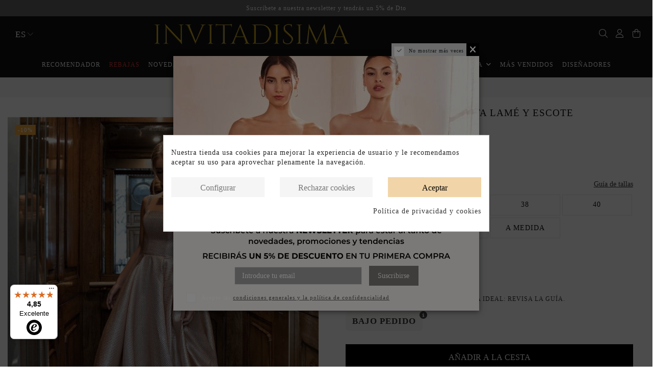

--- FILE ---
content_type: text/html; charset=utf-8
request_url: https://invitadisima.com/es/vestidos-de-invitadas-especiales/12128-vestido-largo-de-fiesta-lame-y-escote-cuadrado.html
body_size: 65437
content:
<!doctype html>
<html lang="es">

<head><script>window.doNotConsentToPixel = true;</script><script data-keepinline='true'>
    let cookiesplusCookieValue = null;

    if (window.cookiesplus_debug) {
        debugger;
    }

    for (let cookie of document.cookie.split(';')) {
        let [cookieName, value] = cookie.trim().split('=');
        if (cookieName === 'cookiesplus') {
            cookiesplusCookieValue = decodeURIComponent(value);
        }
    }

    cookiesplusCookieValue = JSON.parse(cookiesplusCookieValue);

    // Define keys and their default values
    Object.keys({
        'ad_storage': false,
        'ad_user_data': false,
        'ad_personalization': false,
        'analytics_storage': false,
        'functionality_storage': false,
        'personalization_storage': false,
        'security_storage': false,
    }).forEach(function (key) {
        window[key] = false;
    });

    // Check and update values based on cookiesplusCookieValue
    if (cookiesplusCookieValue && cookiesplusCookieValue.consents) {
        cookiesplusConsents = Object.keys(cookiesplusCookieValue.consents).filter(v => v.startsWith('cookiesplus-finality'));

        cookiesplusConsents.forEach(function (key) {
            const consent_type = cookiesplusCookieValue.consent_mode?.[key]?.consent_type;
            if (typeof cookiesplusCookieValue.consents !== 'undefined'
                && typeof cookiesplusCookieValue.consents[key] !== 'undefined'
                && cookiesplusCookieValue.consents[key] === 'on' && consent_type) {
                Object.entries(consent_type).forEach(([innerKey, value]) => {
                    if (value) {
                        window[innerKey] = true;
                    }
                });
            }
        });
    }

    window.dataLayer = window.dataLayer || [];
    function gtag() { dataLayer.push(arguments); }

    gtag('consent', 'default', {
        'ad_storage' : ad_storage ? 'granted' : 'denied',
        'ad_user_data' : ad_user_data ? 'granted' : 'denied',
        'ad_personalization' : ad_personalization ? 'granted' : 'denied',
        'analytics_storage' : analytics_storage ? 'granted' : 'denied',
        'functionality_storage' : functionality_storage ? 'granted' : 'denied',
        'personalization_storage' : personalization_storage ? 'granted' : 'denied',
        'security_storage' : security_storage ? 'granted' : 'denied',
        'wait_for_update' : 500
    });

    gtag('set', 'url_passthrough', cookiesplusCookieValue.consent_mode['url_passthrough']);
    gtag('set', 'ads_data_redaction', cookiesplusCookieValue.consent_mode['ads_data_redaction']);
</script>
<!-- Google Tag Manager -->
<script>(function(w,d,s,l,i){w[l]=w[l]||[];w[l].push({'gtm.start':
new Date().getTime(),event:'gtm.js'});var f=d.getElementsByTagName(s)[0],
j=d.createElement(s),dl=l!='dataLayer'?'&l='+l:'';j.async=true;j.src=
'https://www.googletagmanager.com/gtm.js?id='+i+dl;f.parentNode.insertBefore(j,f);
})(window,document,'script','dataLayer','GTM-WK5ZQDP');</script>
<!-- End Google Tag Manager -->
    
        
  <meta charset="utf-8">


  <meta http-equiv="x-ua-compatible" content="ie=edge">



  


  


  <title>Vestido largo de fiesta lamé para bodas de noche | INVITADISIMA</title>
  
    
  
  
    <script id="hookDisplayAfterTitleTag_104_fca9ae7bf1"></script>
<script>
    var hookModuleData = [];
    hookModuleData['id_module'] = '104';
    hookModuleData['location'] = '#hookDisplayAfterTitleTag_104_fca9ae7bf1';
    hookModuleData['finalities'] = "3,4";
    hookModuleData['script'] = "<script data-keepinline=\"true\">\n    var ajaxGetProductUrl = '\/\/invitadisima.com\/es\/module\/cdc_googletagmanager\/async';\n\n\/* datalayer *\/\ndataLayer = window.dataLayer || [];\n    let cdcDatalayer = {\"pageCategory\":\"product\",\"event\":\"view_item\",\"ecommerce\":{\"currency\":\"EUR\",\"items\":[{\"item_name\":\"Vestido largo de fiesta lame y escote cuadrado\",\"item_id\":\"12128\",\"price\":\"382.5\",\"price_tax_exc\":\"316.12\",\"item_brand\":\"EB Fashion Group\",\"item_category\":\"Alta Costura\",\"item_category2\":\"Vestidos de fiesta elegantes\",\"item_category3\":\"Vestidos de invitadas especiales\",\"quantity\":1}]},\"google_tag_params\":{\"ecomm_pagetype\":\"product\",\"ecomm_prodid\":\"FEED1_ES_12128-70692\",\"ecomm_totalvalue\":382.5,\"ecomm_category\":\"Alta Costura\/Vestidos de fiesta elegantes\/Vestidos de invitadas especiales\",\"ecomm_totalvalue_tax_exc\":316.12}};\n    dataLayer.push(cdcDatalayer);\n\n\/* call to GTM Tag *\/\n(function(w,d,s,l,i){w[l]=w[l]||[];w[l].push({'gtm.start':\nnew Date().getTime(),event:'gtm.js'});var f=d.getElementsByTagName(s)[0],\nj=d.createElement(s),dl=l!='dataLayer'?'&l='+l:'';j.async=true;j.src=\n'https:\/\/www.googletagmanager.com\/gtm.js?id='+i+dl;f.parentNode.insertBefore(j,f);\n})(window,document,'script','dataLayer','GTM-WK5ZQDP');\n\n\/* async call to avoid cache system for dynamic data *\/\nvar cdcgtmreq = new XMLHttpRequest();\ncdcgtmreq.onreadystatechange = function() {\n    if (cdcgtmreq.readyState == XMLHttpRequest.DONE ) {\n        if (cdcgtmreq.status == 200) {\n          \tvar datalayerJs = cdcgtmreq.responseText;\n            try {\n                var datalayerObj = JSON.parse(datalayerJs);\n                dataLayer = dataLayer || [];\n                dataLayer.push(datalayerObj);\n            } catch(e) {\n               console.log(\"[CDCGTM] error while parsing json\");\n            }\n\n                    }\n        dataLayer.push({\n          'event': 'datalayer_ready'\n        });\n    }\n};\ncdcgtmreq.open(\"GET\", \"\/\/invitadisima.com\/es\/module\/cdc_googletagmanager\/async?action=user\" \/*+ \"?\" + new Date().getTime()*\/, true);\ncdcgtmreq.setRequestHeader('X-Requested-With', 'XMLHttpRequest');\ncdcgtmreq.send();\n<\/script>";
    hookModuleData['js'] = [];
    hookModuleData['css'] = [];
    var cookiesPlusBlockedScripts = cookiesPlusBlockedScripts || [];
    cookiesPlusBlockedScripts.push(hookModuleData);
    var hookModuleData = [];
</script>

  
  <meta name="description" content="Triunfa como la invitada perfecta con este maravilloso vestido largo de fiesta lamé disponible en INVITADISIMA.">
  <meta name="keywords" content="">
    
            <link rel="canonical" href="https://invitadisima.com/es/vestidos-de-invitadas-especiales/12128-vestido-largo-de-fiesta-lame-y-escote-cuadrado.html">
    

  
          <link rel="alternate" href="https://invitadisima.com/es/vestidos-de-invitadas-especiales/12128-vestido-largo-de-fiesta-lame-y-escote-cuadrado.html" hreflang="es">
            <link rel="alternate" href="https://invitadisima.com/es/vestidos-de-invitadas-especiales/12128-vestido-largo-de-fiesta-lame-y-escote-cuadrado.html" hreflang="x-default">
                <link rel="alternate" href="https://invitadisima.com/en/dresses-for-special-guest/12128-long-lame-party-dress-with-square-neckline.html" hreflang="en-US">
                <link rel="alternate" href="https://invitadisima.com/fr/robes-d-invites-speciaux/12128-robe-longue-de-fete-avec-lame-et-encolure-carree.html" hreflang="fr-fr">
            

  
    <script type="application/ld+json">
  {
    "@context": "https://schema.org",
    "@id": "#store-organization",
    "@type": "Organization",
    "name" : "Invitadisima",
    "url" : "https://invitadisima.com/es/",
  
      "logo": {
        "@type": "ImageObject",
        "url":"https://invitadisima.com/img/logo-1714989432.png"
      }
      }
</script>

<script type="application/ld+json">
  {
    "@context": "https://schema.org",
    "@type": "WebPage",
    "isPartOf": {
      "@type": "WebSite",
      "url":  "https://invitadisima.com/es/",
      "name": "Invitadisima"
    },
    "name": "Vestido largo de fiesta lamé para bodas de noche | INVITADISIMA",
    "url":  "https://invitadisima.com/es/vestidos-de-invitadas-especiales/12128-vestido-largo-de-fiesta-lame-y-escote-cuadrado.html"
  }
</script>


  <script type="application/ld+json">
    {
      "@context": "https://schema.org",
      "@type": "BreadcrumbList",
      "itemListElement": [
                  {
            "@type": "ListItem",
            "position": 1,
            "name": "Inicio",
            "item": "https://invitadisima.com/es/"
          },              {
            "@type": "ListItem",
            "position": 2,
            "name": "Alta Costura",
            "item": "https://invitadisima.com/es/34-alta-costura"
          },              {
            "@type": "ListItem",
            "position": 3,
            "name": "Vestidos de fiesta elegantes",
            "item": "https://invitadisima.com/es/37-vestidos-de-fiesta-elegantes"
          },              {
            "@type": "ListItem",
            "position": 4,
            "name": "Vestidos de invitadas especiales",
            "item": "https://invitadisima.com/es/144-vestidos-de-invitadas-especiales"
          },              {
            "@type": "ListItem",
            "position": 5,
            "name": "Vestido largo de fiesta lamé y escote cuadrado",
            "item": "https://invitadisima.com/es/vestidos-de-invitadas-especiales/12128-vestido-largo-de-fiesta-lame-y-escote-cuadrado.html"
          }          ]
    }
  </script>


  

  
    <script type="application/ld+json">
  {
    "@context": "https://schema.org/",
    "@type": "Product",
    "@id": "#product-snippet-id",
    "name": "Vestido largo de fiesta lamé y escote cuadrado",
    "description": "Triunfa como la invitada perfecta con este maravilloso vestido largo de fiesta lamé disponible en INVITADISIMA.",
    "category": "Vestidos de invitadas especiales",
    "image" :"https://invitadisima.com/39810-home_default/vestido-largo-de-fiesta-lame-y-escote-cuadrado.jpg",    "sku": "V-195",
    "mpn": "V-195"
        ,
    "brand": {
      "@type": "Brand",
      "name": "EB Fashion Group"
    }
                ,
    "offers": {
      "@type": "Offer",
      "priceCurrency": "EUR",
      "name": "Vestido largo de fiesta lamé y escote cuadrado",
      "price": "382.5",
      "url": "https://invitadisima.com/es/vestidos-de-invitadas-especiales/12128-vestido-largo-de-fiesta-lame-y-escote-cuadrado.html",
      "priceValidUntil": "2026-02-07",
              "image": ["https://invitadisima.com/39810-thickbox_default/vestido-largo-de-fiesta-lame-y-escote-cuadrado.jpg","https://invitadisima.com/39808-thickbox_default/vestido-largo-de-fiesta-lame-y-escote-cuadrado.jpg","https://invitadisima.com/39809-thickbox_default/vestido-largo-de-fiesta-lame-y-escote-cuadrado.jpg"],
            "sku": "V-195",
      "mpn": "V-195",
                    "availability": "https://schema.org/InStock",
      "seller": {
        "@type": "Organization",
        "name": "Invitadisima"
      }
    }
      }
</script>


  
    
  



    <meta property="og:type" content="product">
    <meta property="og:url" content="https://invitadisima.com/es/vestidos-de-invitadas-especiales/12128-vestido-largo-de-fiesta-lame-y-escote-cuadrado.html">
    <meta property="og:title" content="Vestido largo de fiesta lamé para bodas de noche | INVITADISIMA">
    <meta property="og:site_name" content="Invitadisima">
    <meta property="og:description" content="Triunfa como la invitada perfecta con este maravilloso vestido largo de fiesta lamé disponible en INVITADISIMA.">
            <meta property="og:image" content="https://invitadisima.com/39810-thickbox_default/vestido-largo-de-fiesta-lame-y-escote-cuadrado.jpg">
        <meta property="og:image:width" content="1100">
        <meta property="og:image:height" content="1422">
    
            <meta property="product:category" content="166"/>
    




      <meta name="viewport" content="width=device-width, initial-scale=1">
  




  <link rel="icon" type="image/vnd.microsoft.icon" href="https://invitadisima.com/img/favicon.ico?1716809406">
  <link rel="shortcut icon" type="image/x-icon" href="https://invitadisima.com/img/favicon.ico?1716809406">
    




    <link rel="stylesheet" href="https://invitadisima.com/themes/warehouse/assets/css/theme.css" type="text/css" media="all">
  <link rel="stylesheet" href="https://invitadisima.com/modules/cookiesplus/views/css/cookiesplus.css" type="text/css" media="all">
  <link rel="stylesheet" href="https://invitadisima.com/modules/sequra/views/css/custom.css" type="text/css" media="all">
  <link rel="stylesheet" href="https://invitadisima.com/modules/productvideo/views/css/productvideoextraright-1.7.css" type="text/css" media="all">
  <link rel="stylesheet" href="https://invitadisima.com/modules/mobile_menu_sidebar//views/css/front.css" type="text/css" media="all">
  <link rel="stylesheet" href="https://invitadisima.com/modules/groupinc/views/css/front.css" type="text/css" media="all">
  <link rel="stylesheet" href="https://invitadisima.com/js/jquery/plugins/fancybox/jquery.fancybox.css" type="text/css" media="all">
  <link rel="stylesheet" href="https://invitadisima.com/modules/iqitsociallogin/views/css/front.css" type="text/css" media="all">
  <link rel="stylesheet" href="https://invitadisima.com/modules/iqitelementor/views/css/frontend.min.css" type="text/css" media="all">
  <link rel="stylesheet" href="https://invitadisima.com/modules/iqitmegamenu/views/css/front.css" type="text/css" media="all">
  <link rel="stylesheet" href="https://invitadisima.com/modules/iqitsizecharts/views/css/front.css" type="text/css" media="all">
  <link rel="stylesheet" href="https://invitadisima.com/modules/iqitthemeeditor/views/css/custom_s_1.css" type="text/css" media="all">
  <link rel="stylesheet" href="https://invitadisima.com/modules/iqitwishlist/views/css/front.css" type="text/css" media="all">
  <link rel="stylesheet" href="https://invitadisima.com/modules/iqitextendedproduct/views/css/front.css" type="text/css" media="all">
  <link rel="stylesheet" href="https://invitadisima.com/modules/invitadisima_hotselling/views/css/front.css" type="text/css" media="all">
  <link rel="stylesheet" href="https://invitadisima.com/modules/invitadisima_sizetips/views/css/front.css" type="text/css" media="all">
  <link rel="stylesheet" href="https://invitadisima.com/modules/invitadisima_enviospausados/views/css/front.css" type="text/css" media="all">
  <link rel="stylesheet" href="https://invitadisima.com/modules/iqitpopup/views/css/front.css" type="text/css" media="all">
  <link rel="stylesheet" href="https://invitadisima.com/modules/iqitpopup/views/css/custom_s_1.css" type="text/css" media="all">
  <link rel="stylesheet" href="https://invitadisima.com/modules/invitadisima_headerslider/views/css/front.css" type="text/css" media="all">
  <link rel="stylesheet" href="https://invitadisima.com/modules/invitadisima_tiendafisica/views/css/front.css" type="text/css" media="all">
  <link rel="stylesheet" href="https://invitadisima.com/modules/invitadisima/views/css/theme.css" type="text/css" media="all">
  <link rel="stylesheet" href="https://invitadisima.com/modules/invitadisima/views/css/product_page.css" type="text/css" media="all">
  <link rel="stylesheet" href="https://invitadisima.com/modules/invitadisima_productpage/views/css/front.css" type="text/css" media="all">
  <link rel="stylesheet" href="https://invitadisima.com/modules/iqitmegamenu/views/css/iqitmegamenu_s_1.css" type="text/css" media="all">
  <link rel="stylesheet" href="https://invitadisima.com/themes/invitadisima/assets/css/font-awesome/css/all.min.css" type="text/css" media="all">
  <link rel="stylesheet" href="https://invitadisima.com/themes/invitadisima/assets/css/custom.css" type="text/css" media="all">





    <script src="https://cdn.simpler.so/sdk/presta/simpler-checkout.js" async></script>


  <script>
        var change_milliseconds = "4000";
        var controller = "product";
        var elementorFrontendConfig = {"isEditMode":"","stretchedSectionContainer":"","instagramToken":"","is_rtl":false,"ajax_csfr_token_url":"https:\/\/invitadisima.com\/es\/module\/iqitelementor\/Actions?process=handleCsfrToken&ajax=1"};
        var iqitTheme = {"rm_sticky":"0","rm_breakpoint":0,"op_preloader":"0","cart_style":"side","cart_confirmation":"open","h_layout":"3","f_fixed":"","f_layout":"2","h_absolute":"0","h_sticky":"header","hw_width":"inherit","mm_content":"desktop","hm_submenu_width":"fullwidth","h_search_type":"box","pl_lazyload":true,"pl_infinity":true,"pl_rollover":true,"pl_crsl_autoplay":false,"pl_slider_ld":4,"pl_slider_d":4,"pl_slider_t":3,"pl_slider_p":2,"pp_thumbs":"bottom","pp_zoom":"modal","pp_image_layout":"carousel","pp_tabs":"accordion","pl_grid_qty":false};
        var iqitextendedproduct = {"speed":"70","hook":"modal"};
        var iqitmegamenu = {"sticky":"false","containerSelector":"#wrapper > .container"};
        var iqitpopup = {"time":10,"name":"iqitpopup_3081","delay":2500};
        var iqitwishlist = {"nbProducts":0};
        var pixel_ids = "216604245804774";
        var pp_custom_add_to_cart = "";
        var prestashop = {"cart":{"products":[],"totals":{"total":{"type":"total","label":"Total","amount":0,"value":"0,00\u00a0\u20ac"},"total_including_tax":{"type":"total","label":"Total (impuestos incl.)","amount":0,"value":"0,00\u00a0\u20ac"},"total_excluding_tax":{"type":"total","label":"Total (impuestos excl.)","amount":0,"value":"0,00\u00a0\u20ac"}},"subtotals":{"products":{"type":"products","label":"Subtotal","amount":0,"value":"0,00\u00a0\u20ac"},"discounts":null,"shipping":{"type":"shipping","label":"Transporte","amount":0,"value":""},"tax":null},"products_count":0,"summary_string":"0 art\u00edculos","vouchers":{"allowed":1,"added":[]},"discounts":[],"minimalPurchase":0,"minimalPurchaseRequired":""},"currency":{"id":1,"name":"Euro","iso_code":"EUR","iso_code_num":"978","sign":"\u20ac"},"customer":{"lastname":null,"firstname":null,"email":null,"birthday":null,"newsletter":null,"newsletter_date_add":null,"optin":null,"website":null,"company":null,"siret":null,"ape":null,"is_logged":false,"gender":{"type":null,"name":null},"addresses":[]},"language":{"name":"Espa\u00f1ol (Spanish)","iso_code":"es","locale":"es-ES","language_code":"es","is_rtl":"0","date_format_lite":"d\/m\/Y","date_format_full":"d\/m\/Y H:i:s","id":1},"page":{"title":"","canonical":"https:\/\/invitadisima.com\/es\/vestidos-de-invitadas-especiales\/12128-vestido-largo-de-fiesta-lame-y-escote-cuadrado.html","meta":{"title":"Vestido largo de fiesta lam\u00e9 para bodas de noche | INVITADISIMA","description":"Triunfa como la invitada perfecta con este maravilloso vestido largo de fiesta lam\u00e9 disponible en INVITADISIMA.","keywords":"","robots":"index"},"page_name":"product","body_classes":{"lang-es":true,"lang-rtl":false,"country-ES":true,"currency-EUR":true,"layout-full-width":true,"page-product":true,"tax-display-enabled":true,"product-id-12128":true,"product-Vestido largo de fiesta lam\u00e9 y escote cuadrado":true,"product-id-category-144":true,"product-id-manufacturer-252":true,"product-id-supplier-146":true,"product-available-for-order":true},"admin_notifications":[]},"shop":{"name":"Invitadisima","logo":"https:\/\/invitadisima.com\/img\/logo-1714989432.png","stores_icon":"https:\/\/invitadisima.com\/img\/logo_stores.png","favicon":"https:\/\/invitadisima.com\/img\/favicon.ico"},"urls":{"base_url":"https:\/\/invitadisima.com\/","current_url":"https:\/\/invitadisima.com\/es\/vestidos-de-invitadas-especiales\/12128-vestido-largo-de-fiesta-lame-y-escote-cuadrado.html","shop_domain_url":"https:\/\/invitadisima.com","img_ps_url":"https:\/\/invitadisima.com\/img\/","img_cat_url":"https:\/\/invitadisima.com\/img\/c\/","img_lang_url":"https:\/\/invitadisima.com\/img\/l\/","img_prod_url":"https:\/\/invitadisima.com\/img\/p\/","img_manu_url":"https:\/\/invitadisima.com\/img\/m\/","img_sup_url":"https:\/\/invitadisima.com\/img\/su\/","img_ship_url":"https:\/\/invitadisima.com\/img\/s\/","img_store_url":"https:\/\/invitadisima.com\/img\/st\/","img_col_url":"https:\/\/invitadisima.com\/img\/co\/","img_url":"https:\/\/invitadisima.com\/themes\/invitadisima\/assets\/img\/","css_url":"https:\/\/invitadisima.com\/themes\/invitadisima\/assets\/css\/","js_url":"https:\/\/invitadisima.com\/themes\/invitadisima\/assets\/js\/","pic_url":"https:\/\/invitadisima.com\/upload\/","pages":{"address":"https:\/\/invitadisima.com\/es\/direccion","addresses":"https:\/\/invitadisima.com\/es\/direcciones","authentication":"https:\/\/invitadisima.com\/es\/iniciar-sesion","cart":"https:\/\/invitadisima.com\/es\/carrito","category":"https:\/\/invitadisima.com\/es\/index.php?controller=category","cms":"https:\/\/invitadisima.com\/es\/index.php?controller=cms","contact":"https:\/\/invitadisima.com\/es\/contacto-invitadisima","discount":"https:\/\/invitadisima.com\/es\/descuento","guest_tracking":"https:\/\/invitadisima.com\/es\/seguimiento-pedido-invitado","history":"https:\/\/invitadisima.com\/es\/historial-compra","identity":"https:\/\/invitadisima.com\/es\/datos-personales","index":"https:\/\/invitadisima.com\/es\/","my_account":"https:\/\/invitadisima.com\/es\/mi-cuenta","order_confirmation":"https:\/\/invitadisima.com\/es\/confirmacion-pedido","order_detail":"https:\/\/invitadisima.com\/es\/index.php?controller=order-detail","order_follow":"https:\/\/invitadisima.com\/es\/seguimiento-pedido","order":"https:\/\/invitadisima.com\/es\/pedido","order_return":"https:\/\/invitadisima.com\/es\/index.php?controller=order-return","order_slip":"https:\/\/invitadisima.com\/es\/facturas-abono","pagenotfound":"https:\/\/invitadisima.com\/es\/pagina-no-encontrada","password":"https:\/\/invitadisima.com\/es\/recuperar-contrase\u00f1a","pdf_invoice":"https:\/\/invitadisima.com\/es\/index.php?controller=pdf-invoice","pdf_order_return":"https:\/\/invitadisima.com\/es\/index.php?controller=pdf-order-return","pdf_order_slip":"https:\/\/invitadisima.com\/es\/index.php?controller=pdf-order-slip","prices_drop":"https:\/\/invitadisima.com\/es\/promociones-invitada","product":"https:\/\/invitadisima.com\/es\/index.php?controller=product","search":"https:\/\/invitadisima.com\/es\/busqueda","sitemap":"https:\/\/invitadisima.com\/es\/mapa del sitio","stores":"https:\/\/invitadisima.com\/es\/tiendas","supplier":"https:\/\/invitadisima.com\/es\/proveedor","register":"https:\/\/invitadisima.com\/es\/iniciar-sesion?create_account=1","order_login":"https:\/\/invitadisima.com\/es\/pedido?login=1"},"alternative_langs":{"es":"https:\/\/invitadisima.com\/es\/vestidos-de-invitadas-especiales\/12128-vestido-largo-de-fiesta-lame-y-escote-cuadrado.html","en-US":"https:\/\/invitadisima.com\/en\/dresses-for-special-guest\/12128-long-lame-party-dress-with-square-neckline.html","fr-fr":"https:\/\/invitadisima.com\/fr\/robes-d-invites-speciaux\/12128-robe-longue-de-fete-avec-lame-et-encolure-carree.html"},"theme_assets":"\/themes\/invitadisima\/assets\/","actions":{"logout":"https:\/\/invitadisima.com\/es\/?mylogout="},"no_picture_image":{"bySize":{"small_default":{"url":"https:\/\/invitadisima.com\/img\/p\/es-default-small_default.jpg","width":98,"height":127},"cart_default":{"url":"https:\/\/invitadisima.com\/img\/p\/es-default-cart_default.jpg","width":125,"height":162},"medium_default":{"url":"https:\/\/invitadisima.com\/img\/p\/es-default-medium_default.jpg","width":452,"height":584},"home_default":{"url":"https:\/\/invitadisima.com\/img\/p\/es-default-home_default.jpg","width":600,"height":771},"large_default":{"url":"https:\/\/invitadisima.com\/img\/p\/es-default-large_default.jpg","width":700,"height":950},"thickbox_default":{"url":"https:\/\/invitadisima.com\/img\/p\/es-default-thickbox_default.jpg","width":1100,"height":1422}},"small":{"url":"https:\/\/invitadisima.com\/img\/p\/es-default-small_default.jpg","width":98,"height":127},"medium":{"url":"https:\/\/invitadisima.com\/img\/p\/es-default-home_default.jpg","width":600,"height":771},"large":{"url":"https:\/\/invitadisima.com\/img\/p\/es-default-thickbox_default.jpg","width":1100,"height":1422},"legend":""}},"configuration":{"display_taxes_label":true,"display_prices_tax_incl":true,"is_catalog":false,"show_prices":true,"opt_in":{"partner":false},"quantity_discount":{"type":"discount","label":"Descuento unitario"},"voucher_enabled":1,"return_enabled":1},"field_required":[],"breadcrumb":{"links":[{"title":"Inicio","url":"https:\/\/invitadisima.com\/es\/"},{"title":"Alta Costura","url":"https:\/\/invitadisima.com\/es\/34-alta-costura"},{"title":"Vestidos de fiesta elegantes","url":"https:\/\/invitadisima.com\/es\/37-vestidos-de-fiesta-elegantes"},{"title":"Vestidos de invitadas especiales","url":"https:\/\/invitadisima.com\/es\/144-vestidos-de-invitadas-especiales"},{"title":"Vestido largo de fiesta lam\u00e9 y escote cuadrado","url":"https:\/\/invitadisima.com\/es\/vestidos-de-invitadas-especiales\/12128-vestido-largo-de-fiesta-lame-y-escote-cuadrado.html"}],"count":5},"link":{"protocol_link":"https:\/\/","protocol_content":"https:\/\/"},"time":1769147666,"static_token":"1c93b4d49fea57a6742ea181b7820e46","token":"6b60797e31d50171ebedb5ceaa904b9f","debug":false,"modules":{"invitadisima":{"invitadisima_color_attributes":{"236":"BEIGES\/BLANCOS","234":"AMARILLOS","241":"ROJOS","242":"ROSAS","243":"VERDES","235":"AZULES","237":"LILAS","238":"MARRONES","239":"NARANJAS","240":"NEGROS","546":"GRISES","245":"METALIZADOS","244":"ESTAMPADOS","246":"MULTICOLORES","452":"TRANSPARENTE"},"invitadisima_color_attribute_group":"9","google_product_category":"166","product_canonical":"https:\/\/invitadisima.com\/es\/vestidos-de-invitadas-especiales\/12128-vestido-largo-de-fiesta-lame-y-escote-cuadrado.html","invitadisima_show_sizechart_in_variants":true,"invitadisima_show_sizechart_after_addtocart":false,"invitadisima_sizechart_attribute_group_id":"1"},"invitadisima_manufacturerpage":[],"invitadisima_categoryfilterseo":[]}};
        var psemailsubscription_subscription = "https:\/\/invitadisima.com\/es\/module\/ps_emailsubscription\/subscription";
        var simpler_inner_css = ".simpler-logo{\r\n    display: none !important;\r\n}\r\n\r\nbutton{\r\n    font-family: Switzer !important;\r\n    border-radius: 0px !important;\r\n    font-size: 16px !important;\r\n    font-weight: 400 !important;\r\n    text-transform: uppercase !important;\r\n}\r\n\r\nbutton > .secure-card{\r\n    display: none !important;\r\n}";
        var simpler_outer_css = ".payment-methods-with-loyalty{\r\n    display: none !important;\r\n}\r\n\r\n.separator{\r\n    display: none !important;\r\n}\r\n\r\n.checkout{\r\n    max-width: 100% !important;\r\n}";
        var single_event_tracking = 0;
        var trustedshopseasyintegration_css = "https:\/\/invitadisima.com\/modules\/trustedshopseasyintegration\/views\/css\/front\/front.2.0.0.css";
      </script>



  <style>
            div#cookiesplus-modal,
        #cookiesplus-modal > div,
        #cookiesplus-modal p {
            background-color: #FFFFFF !important;
        }
    
    
            #cookiesplus-modal .cookiesplus-accept {
            background-color: #f1d5a8 !important;
        }
    
            #cookiesplus-modal .cookiesplus-accept {
            border: 1px solid #f1d5a8 !important;
        }
    

            #cookiesplus-modal .cookiesplus-accept {
            color: #000000 !important;
        }
    
            #cookiesplus-modal .cookiesplus-accept {
            font-size: 16px !important;
        }
    
    
            #cookiesplus-modal .cookiesplus-more-information {
            background-color: #f5f5f5 !important;
        }
    
            #cookiesplus-modal .cookiesplus-more-information {
            border: 1px solid #f5f5f5 !important;
        }
    
            #cookiesplus-modal .cookiesplus-more-information {
            color: #777777 !important;
        }
    
            #cookiesplus-modal .cookiesplus-more-information {
            font-size: 16px !important;
        }
    
    
            #cookiesplus-modal .cookiesplus-reject {
            background-color: #f5f5f5 !important;
        }
    
            #cookiesplus-modal .cookiesplus-reject {
            border: 1px solid #f5f5f5 !important;
        }
    
            #cookiesplus-modal .cookiesplus-reject {
            color: #777777 !important;
        }
    
            #cookiesplus-modal .cookiesplus-reject {
            font-size: 16px !important;
        }
    
    
            #cookiesplus-modal .cookiesplus-save:not([disabled]) {
            background-color: #f5f5f5 !important;
        }
    
            #cookiesplus-modal .cookiesplus-save:not([disabled]) {
            border: 1px solid #f5f5f5 !important;
        }
    
            #cookiesplus-modal .cookiesplus-save:not([disabled]) {
            color: #777777 !important;
        }
    
            #cookiesplus-modal .cookiesplus-save {
            font-size: 16px !important;
        }
    
    
    
    #cookiesplus-tab {
                                    bottom: 0;
                left: 0;
                    
        
            }
</style>
<script>
    var SequraConfigParams = {
        merchant: "invitadisima",
        assetKey: "0xVW4PLSd7",
        products: [],
        scriptUri: "https://live.sequracdn.com/assets/sequra-checkout.min.js",
        decimalSeparator: ',',
        thousandSeparator: '.',
        locale: 'es',
        currency: 'EUR'
    };

            SequraConfigParams.products.push("i1");
            SequraConfigParams.products.push("pp3");
    
    
    (function(i, s, o, g, r, a, m) {
        i['SequraConfiguration'] = g;
        i['SequraOnLoad'] = [];
        i[r] = {};
        i[r][a] = function(callback) { i['SequraOnLoad'].push(callback); };
        (a = s.createElement(o)), (m = s.getElementsByTagName(o)[0]);
        a.async = 1;
        a.src = g.scriptUri;
        m.parentNode.insertBefore(a, m);
    })(window, document, 'script', SequraConfigParams, 'Sequra', 'onLoad');
    

    var SequraWidgetFacade = {
        widgets: [
        {
            product: 'pp3',
            dest: '',
            theme: '',
            reverse: '0',
            campaign: '',
            priceSel: '.current-price-value.product-price',
            minAmount: 0,
            maxAmount: null,
        },
        {
            product: 'i1',
            dest: '',
            theme: '',
            reverse: '0',
            campaign: '',
            priceSel: '.current-price-value.product-price',
            minAmount: 0,
            maxAmount: null,
        },
                ],
        miniWidgets: [
        {
            product: 'pp3',
            dest: '.cart-totals div',
            priceSel: '.float-right.value',
            campaign: '',
            message: 'Desde %s/mes',
            messageBelowLimit: 'Desde %s/mes',
            minAmount: 0,
            maxAmount: null,
        },
                ],
        
        ...SequraConfigParams,
        mutationObserver: null,
        forcePriceSelector: true,
        presets: {
            L: '{"alignment":"left"}',
            R: '{"alignment":"right"}',
            legacy: '{"type":"legacy"}',
            legacyL: '{"type":"legacy","alignment":"left"}',
            legacyR: '{"type":"legacy","alignment":"right"}',
            minimal: '{"type":"text","branding":"none","size":"S","starting-text":"as-low-as"}',
            minimalL: '{"type":"text","branding":"none","size":"S","starting-text":"as-low-as","alignment":"left"}',
            minimalR: '{"type":"text","branding":"none","size":"S","starting-text":"as-low-as","alignment":"right"}'
        },

        init: function () {
            // Remove duplicated objects from this.widgets.
            const uniqueWidgets = [];
            this.widgets.forEach(widget => {
                Object.keys(widget).forEach(key => {
                    if (typeof widget[key] === 'string') {
                        widget[key] = this.decodeEntities(widget[key]);
                    }
                });

                if (!uniqueWidgets.some(w => w.price_src === widget.price_src && w.dest === widget.dest && w.product === widget.product && w.theme === widget.theme && w.reverse === widget.reverse && w.campaign === widget.campaign)) {
                    uniqueWidgets.push(widget);
                }
            });
            this.widgets = uniqueWidgets;
        },
        getText: function(selector) {
            return selector && document.querySelector(selector) ? document.querySelector(selector).textContent :
                "0";
        },
        nodeToCents: function(node) {
            return this.textToCents(node ? node.textContent : "0");
        },
        selectorToCents: function(selector) {
            return this.textToCents(this.getText(selector));
        },
        decodeEntities: function(encodedString) {
            if (!encodedString.match(/&(nbsp|amp|quot|lt|gt|#\d+|#x[0-9A-Fa-f]+);/g)) {
                return encodedString;
            }
            const elem = document.createElement('div');
            elem.innerHTML = encodedString;
            return elem.textContent;
        },
        textToCents: function(text) {
            const thousandSeparator = this.decodeEntities(this.thousandSeparator);
            const decimalSeparator = this.decodeEntities(this.decimalSeparator);

            text = text.replace(/^\D*/, '').replace(/\D*$/, '');
            if (text.indexOf(decimalSeparator) < 0) {
                text += decimalSeparator + '00';
            }
            return this.floatToCents(
                parseFloat(
                    text
                    .replace(thousandSeparator, '')
                    .replace(decimalSeparator, '.')
                )
            );
        },
        floatToCents: function(value) {
            return parseInt(value.toFixed(2).replace('.', ''), 10);
        },
        refreshComponents: function() {
            Sequra.onLoad(
                function() {
                    Sequra.refreshComponents();
                }
            );
        },
        getPriceSelector: function (widget) {
            // In PrestaShop the price is always shown in the same selector, regardless of the product type.
            return widget.priceSel;
        },

        /**
         * Search for child elements in the parentElem that are targets of the widget
         * @param {object} parentElem DOM element that may contains the widget's targets
        * @param {object} widget  Widget object
        * @param {string} observedAt Unique identifier to avoid fetch the same element multiple times
        * @returns {array} Array of objects containing the target elements and a reference to the widget
        */
        getWidgetTargets: function (parentElem, widget, observedAt) {
            const targets = [];
            if (widget.dest) {
                const children = parentElem.querySelectorAll(widget.dest);
                const productObservedAttr = 'data-sequra-observed-' + widget.product;
                for (const child of children) {
                    if (child.getAttribute(productObservedAttr) == observedAt) {
                        continue;// skip elements that are already observed in this mutation.
                    }
                    child.setAttribute(productObservedAttr, observedAt);
                    targets.push({ elem: child, widget });
                }
            }
            return targets;
        },

        /**
         * Search for child elements in the parentElem that are targets of the widget
         * @param {object} widget  Widget object
        * @returns {array} Array of objects containing the target elements and a reference to the widget
        */
        getMiniWidgetTargets: function (widget) {
            const targets = [];
            if (widget.dest) {
                const children = document.querySelectorAll(widget.dest);
                const prices = document.querySelectorAll(widget.priceSel);
                const priceObservedAttr = 'data-sequra-observed-price-' + widget.product;

                for (let i = 0; i < children.length; i++) {
                    const child = children[i];

                    const priceElem = 'undefined' !== typeof prices[i] ? prices[i] : null;
                    const priceValue = priceElem ? this.nodeToCents(priceElem) : null;

                    if (null === priceValue || child.getAttribute(priceObservedAttr) == priceValue) {
                        continue;
                    }
                    child.setAttribute(priceObservedAttr, priceValue);
                    targets.push({ elem: child, priceElem, widget });
                }
            }
            return targets;
        },

        /**
        * Get an unique identifier to avoid fetch the same element multiple times
        * @returns {number} The current timestamp
        */
        getObservedAt: () => Date.now(),

        removeWidgetsOnPage: function () {
            if (this.mutationObserver) {
                this.mutationObserver.disconnect();
            }
            document.querySelectorAll('.sequra-promotion-widget').forEach(widget => widget.remove());
            if (this.mutationObserver) {
                this.mutationObserver.observe(document, { childList: true, subtree: true });
            }
        },

        /**
         * Draw the missing or outdated widgets in the page.
         */
        refreshWidgets: function () {
            const targets = [];
            for (const widget of this.widgets) {
                const widgetTargets = this.getWidgetTargets(document, widget, this.getObservedAt());
                targets.push(...widgetTargets);
            }
            for (const miniWidget of this.miniWidgets) {
                const widgetTargets = this.getMiniWidgetTargets(miniWidget);
                targets.push(...widgetTargets);
            }

            targets.forEach(target => {
                const { elem, widget } = target;
                this.isMiniWidget(widget) ? this.drawMiniWidgetOnElement(widget, elem, target.priceElem) : this.drawWidgetOnElement(widget, elem);
            });
        },

        /**
         * Paint the widgets in the page and observe the DOM to refresh the widgets when the page changes.
         * @param {boolean} forcePriceSelector If true, the price selector will be forced to the simple product price selector.
        */
        drawWidgetsOnPage: function (forcePriceSelector = true) {
            if (!this.widgets.length && !this.miniWidgets.length) {
                return;
            }

            if (this.mutationObserver) {
                this.mutationObserver.disconnect();
            }

            this.forcePriceSelector = forcePriceSelector;

            this.refreshWidgets();

            // Then, observe the DOM to refresh the widgets when the page changes.
            this.mutationObserver = new MutationObserver((mutations) => {
                this.mutationObserver.disconnect();// disable the observer to avoid multiple calls to the same function.
                for (const mutation of mutations) {
                    if (['childList', 'subtree', 'characterData'].includes(mutation.type)) {
                        this.refreshWidgets();
                        break;
                    }
                }
                this.mutationObserver.observe(document, { childList: true, subtree: true, characterData: true }); // enable the observer again.
            });

            this.mutationObserver.observe(document, { childList: true, subtree: true, characterData: true });
        },

        isMiniWidget: function (widget) {
            return this.miniWidgets.indexOf(widget) !== -1;
        },

        isAmountInAllowedRange: function (widget, cents) {
            if ('undefined' !== typeof widget.minAmount && widget.minAmount && cents < widget.minAmount) {
                return false;
            }
            if ('undefined' !== typeof widget.maxAmount && widget.maxAmount && widget.maxAmount < cents) {
                return false;
            }
            return true;
        },

        drawMiniWidgetOnElement: function (widget, element, priceElem) {
            if (!priceElem) {
                const priceSrc = this.getPriceSelector(widget);
                priceElem = document.querySelector(priceSrc);
                if (!priceElem) {
                    console.error(priceSrc + ' is not a valid css selector to read the price from, for seQura mini-widget.');
                    return;
                }
            }
            const cents = this.nodeToCents(priceElem);

            const className = 'sequra-educational-popup';
            const modifierClassName = className + '--' + widget.product;

            const oldWidget = element.parentNode.querySelector('.' + className + '.' + modifierClassName);
            if (oldWidget) {
                if (cents == oldWidget.getAttribute('data-amount')) {
                    return; // no need to update the widget, the price is the same.
                }

                oldWidget.remove();// remove the old widget to draw a new one.
            }

            if (!this.isAmountInAllowedRange(widget, cents)) {
                return;
            }

            const widgetNode = document.createElement('small');
            widgetNode.className = className + ' ' + modifierClassName;
            widgetNode.setAttribute('data-amount', cents);
            widgetNode.setAttribute('data-product', widget.product);

            const creditAgreements = Sequra.computeCreditAgreements({ amount: cents, product: widget.product })[widget.product];
            let creditAgreement = null
            do {
                creditAgreement = creditAgreements.pop();
            } while (cents < creditAgreement.min_amount.value && creditAgreements.length > 1);
            if (cents < creditAgreement.min_amount.value && !widget.messageBelowLimit) {
                return;
            }

            if (cents >= creditAgreement.min_amount.value) {
                widgetNode.innerText = widget.message.replace('%s', creditAgreement.instalment_total.string);
            } else {
                if (!widget.messageBelowLimit) {
                    return;
                }
                widgetNode.innerText = widget.messageBelowLimit.replace('%s', creditAgreement.min_amount.string);
            }

            if (element.nextSibling) {//Insert after
                element.parentNode.insertBefore(widgetNode, element.nextSibling);
                this.refreshComponents();
            } else {
                element.parentNode.appendChild(widgetNode);
            }

        },

        drawWidgetOnElement: function (widget, element) {
            const priceSrc = this.getPriceSelector(widget);
            const priceElem = document.querySelector(priceSrc);
            if (!priceElem) {
                console.error(priceSrc + ' is not a valid css selector to read the price from, for seQura widget.');
                return;
            }
            const cents = this.nodeToCents(priceElem);

            const className = 'sequra-promotion-widget';
            const modifierClassName = className + '--' + widget.product;

            const oldWidget = element.parentNode.querySelector('.' + className + '.' + modifierClassName);
            if (oldWidget) {
                if (cents == oldWidget.getAttribute('data-amount')) {
                    return; // no need to update the widget, the price is the same.
                }

                oldWidget.remove();// remove the old widget to draw a new one.
            }

            if (!this.isAmountInAllowedRange(widget, cents)) {
                return;
            }

            const promoWidgetNode = document.createElement('div');
            promoWidgetNode.className = className + ' ' + modifierClassName;
            promoWidgetNode.setAttribute('data-amount', cents);
            promoWidgetNode.setAttribute('data-product', widget.product);

            const theme = this.presets[widget.theme] ? this.presets[widget.theme] : widget.theme;
            try {
                const attributes = JSON.parse(theme);
                for (let key in attributes) {
                    promoWidgetNode.setAttribute('data-' + key, "" + attributes[key]);
                }
            } catch (e) {
                promoWidgetNode.setAttribute('data-type', 'text');
            }

            if (widget.campaign) {
                promoWidgetNode.setAttribute('data-campaign', widget.campaign);
            }
            if (widget.registrationAmount) {
                promoWidgetNode.setAttribute('data-registration-amount', widget.registrationAmount);
            }

            if (element.nextSibling) {
                element.parentNode.insertBefore(promoWidgetNode, element.nextSibling);
                this.refreshComponents();
            } else {
                element.parentNode.appendChild(promoWidgetNode);
            }
        }
    };
    
    document.addEventListener('DOMContentLoaded', () => {
        SequraWidgetFacade.init()
        Sequra.onLoad(() => {
            SequraWidgetFacade.drawWidgetsOnPage();

            if(typeof prestashop != 'undefined' && !!prestashop.on) {
                const drawWidgetsAfterTimeout = function(){
                    setTimeout(function(){
                        SequraWidgetFacade.drawWidgetsOnPage();
                    }, 500);
                };

                prestashop.on('updateFacets', drawWidgetsAfterTimeout);
                prestashop.on('updateCart', drawWidgetsAfterTimeout);
            }
        });
    });
</script><!-- ProductVideo vars -->
<script type="text/javascript">
        var pv_default = 1;
        var pv_default_once = 0;
        var pv_pos = -1;
        var pv_pos_custom = 1;
        var pv_limit = 0;
        var pv_img_repeat = 1;
        var pv_force_thumb_size = 0;
        var pv_side_position = 0;
        var pv_side_insertion = 3;
        var pv_listings_desk = 0;
        var pv_force_close = 0;
        var pv_list_btn_place = 0;
        var pv_list_btn_place_method = 0;
        var pv_listings_button_controls = 0;
        var pv_list_image_autoplay = 0;
        var pv_list_button_autoplay = 0;
        var pv_list_image_muted = 1;
        var pv_list_image_loop = 1;
        var pv_list_image_click = 1;
        var pv_list_image_controls = 0;
        var pv_force_controls = 0;
        var pv_yt_auto = 1;
        var pv_yt_rel = 0;
        var pv_yt_cont = 1;
        var pv_yt_loop = 1;
        var pv_yt_priv = 1;
        var pv_yt_mute = 0;
        var pv_vim_autoplay = 1;
        var pv_vim_title = 1;
        var pv_vim_controls = 1;
        var pv_vim_badge = 1;
        var pv_vim_byline = 1;
        var pv_vim_loop = 1;
        var pv_vim_portrait = 1;
        var pv_vim_background = 0;
        var pv_vim_muted = 1;
        var pv_vid_autoplay = 1;
        var pv_vid_controls = 1;
        var pv_vid_muted = 0;
        var pv_vid_loop = 1;
        var pv_load_delay = 2;
        var pv_thumb_dir = 0;
        var pv_image_zindex = 1;
        var pv_custom_slider_sync = 1;
        var pv_slider_refresh = 0;
        var pv_videoholder_screen = 0;
        var pv_videoholder_screen_play_icon = 0;
        var pv_videoholder_screen_pause_icon = 0;
        var pv_videoholder_screen_keep_icon = 0;
        var pv_fancy_link = 1;
        var pv_deep_select = 0;
        var pv_disable_autosize = 0;
        var pv_disable_img_hide = 0;
        var pv_disable_replace = 0;
        var pv_hide_image_container = 0;
        var pv_thumb_add_width = 0;
        var pv_thumb_disable = 0;
        var pv_no_padding = 0;
        var pv_click_to_activate = 1;
            var pv_custom_placement = '';
        var pv_list_selector = '.products article';
        var pv_list_video_holder = '.thumbnail-container';
        var pv_list_cust_filter = '0';
        var pv_listings_btn_adv = '';
        var pv_list_image_bg = '#FFFFFF';
        var pv_vim_color = '#00adef';
        var pv_video_holder = '.product-cover:eq(0)';
        var pv_image_holder = '.product-cover:eq(0) img:eq(0)';
        var pv_thumb_selector = '.product-images:eq(0)';
        var pv_custom_img_slider = 'swiper-slider';
        var pv_slider_thumb_sel = '#product-images-thumbs';
        var pv_slider_img_sel = '#product-images-large';
        var pv_clt = 'div';
        var pv_hide_display = 'thumb js-thumb img-fluid swiper-lazy swiper-lazy-loaded';
        var pv_thumb_change_delay = '';
        var pv_click_behaviour_type = 'mousedown';
        var pv_video_player = 'https://invitadisima.com/modules/productvideo/player.php';
        var pv_burl = '/';
            var pv_slider_img_pre = '<div class="swiper-slide">';         var pv_slider_img_post = '</div>';         var pv_thumb_before = '<div class="swiper-slide">';         var pv_thumb_after = '</div>';          
    var pv_video_list = false;
        var pv_providers = {"youtube":[],"youtu.be":[],"youtube-nocookie":[],"vimeo":[],"youtube.com":{"id_provider":"1","name":"youtube","domain":"youtube.com","type":"2"},"vimeo.com":{"id_provider":"2","name":"vimeo","domain":"vimeo.com","type":"2"}}; 
    </script>
<!-- Video Microdata Start -->
<!-- Video Microdata End --><script type="text/javascript" data-keepinline="true">
    var trustpilot_script_url = 'https://invitejs.trustpilot.com/tp.min.js';
    var trustpilot_key = 'dErOCwLxwJNUZNfc';
    var trustpilot_widget_script_url = '//widget.trustpilot.com/bootstrap/v5/tp.widget.bootstrap.min.js';
    var trustpilot_integration_app_url = 'https://ecommscript-integrationapp.trustpilot.com';
    var trustpilot_preview_css_url = '//ecommplugins-scripts.trustpilot.com/v2.1/css/preview.min.css';
    var trustpilot_preview_script_url = '//ecommplugins-scripts.trustpilot.com/v2.1/js/preview.min.js';
    var trustpilot_ajax_url = 'https://invitadisima.com/es/module/trustpilot/trustpilotajax';
    var user_id = '0';
    var trustpilot_trustbox_settings = {"trustboxes":[],"activeTrustbox":0,"pageUrls":{"landing":"https:\/\/invitadisima.com\/es\/","category":"https:\/\/invitadisima.com\/es\/9-ropa","product":"https:\/\/invitadisima.com\/es\/vestidos-cortos-de-coctel-invitada\/13-15421-vestido-de-coctel-con-estampado-floral-espalda-abierta.html#\/talla_ropa-34\/colores-estampado"}};
</script>
<script type="text/javascript" src="/modules/trustpilot/views/js/tp_register.min.js"></script>
<script type="text/javascript" src="/modules/trustpilot/views/js/tp_trustbox.min.js"></script>
<script type="text/javascript" src="/modules/trustpilot/views/js/tp_preview.min.js"></script>
                      <script
                            src="https://integrations.etrusted.com/applications/widget.js/v2"
                            async=""
                            defer=""
                      ></script>
             
<script type="text/javascript">
  window.simplerCheckoutAppId = "59452ce2-3242-4134-9162-6ed3491913fb"
</script>
<script id="hookHeader_127_7eb99fff1f"></script>
<script>
    var hookModuleData = [];
    hookModuleData['id_module'] = '127';
    hookModuleData['location'] = '#hookHeader_127_7eb99fff1f';
    hookModuleData['finalities'] = "3";
    hookModuleData['script'] = "<script type=\"text\/javascript\">\n    (function() {\n        window.sib = {\n            equeue: [],\n            client_key: \"zptzjvg3s6brflpp3io9t8rg\"\n        };\n\n    \n        window.sendinblue = { } ;\n        for (var j = ['track', 'identify', 'trackLink', 'page'], i = 0; i < j.length; i++) {\n            (function(k) {\n                window.sendinblue[k] = function() {\n                    var arg = Array.prototype.slice.call(arguments);\n                    (window.sib[k] || function() {\n                        var t = { } ;\n                        t[k] = arg;\n                        window.sib.equeue.push(t);\n                    })(arg[0], arg[1], arg[2]);\n                };\n            })(j[i]);\n        }\n        var n = document.createElement(\"script\"),\n            i = document.getElementsByTagName(\"script\")[0];\n        n.type = \"text\/javascript\", n.id = \"sendinblue-js\", n.async = !0, n.src = \"https:\/\/sibautomation.com\/sa.js?plugin=prestashop&key=\" + window.sib.client_key, i.parentNode.insertBefore(n, i), window.sendinblue.page();\n    })();\n<\/script>\n";
    hookModuleData['js'] = [];
    hookModuleData['css'] = [];
    var cookiesPlusBlockedScripts = cookiesPlusBlockedScripts || [];
    cookiesPlusBlockedScripts.push(hookModuleData);
    var hookModuleData = [];
</script>



    
            <meta property="product:pretax_price:amount" content="316.115702">
        <meta property="product:pretax_price:currency" content="EUR">
        <meta property="product:price:amount" content="382.5">
        <meta property="product:price:currency" content="EUR">
        
    

    </head>

    <body id="product" class="lang-es country-es currency-eur layout-full-width page-product tax-display-enabled product-id-12128 product-vestido-largo-de-fiesta-lame-y-escote-cuadrado product-id-category-144 product-id-manufacturer-252 product-id-supplier-146 product-available-for-order body-desktop-header-style-w-3       customer-not-logged">


    




    <div id="mobile-sidebar-menu">
	<div id="mobile-sidebar-header">
		<div class="mobile-sidebar-header-buttons">
			<div id="mobile-sidebar-lang">
									<div id="language_selector">
    <div class="language-selector-wrapper">
        <div class="language-selector dropdown js-dropdown">
            <a class="expand-more" data-toggle="dropdown" data-iso-code="es">ES<i class="fa fa-angle-down fa-fw" aria-hidden="true"></i></a>
            <div class="dropdown-menu">
                <ul>
                                                                                                                <li>
                            <a href="https://invitadisima.com/en/dresses-for-special-guest/12128-long-lame-party-dress-with-square-neckline.html" rel="alternate" hreflang="en"
                               class="dropdown-item">EN</a>
                        </li>
                                                                                            <li>
                            <a href="https://invitadisima.com/fr/robes-d-invites-speciaux/12128-robe-longue-de-fete-avec-lame-et-encolure-carree.html" rel="alternate" hreflang="fr"
                               class="dropdown-item">FR</a>
                        </li>
                                                            </ul>
            </div>
        </div>
    </div>
</div>
							</div>
			<div id="mobile-sidebar-user">
				<a href="https://invitadisima.com/es/mi-cuenta" class="m-nav-btn">
					<i class="fa fa-user" aria-hidden="true"></i>
					<span>
					
											Iniciar sesión
										
					</span>
				</a>
			</div>
		</div>
		<div class="mobile-sidebar-header-close">
			<a href="#" id="mobile-sidebar-cross"><i class="fa fa-times"></i></a>
		</div>
	</div>
	

	<div id="mobile-sidebar-megamenu">
		
<div id="iqitmegamenu-mobile" class="mobile-menu js-mobile-menu">
    <span class="js-mobile-menu__close"></span>
    <span class="js-mobile-menu__language-currency"></span>
    <div class="mm-panel__header  mobile-menu__header-wrapper py-2">
        <div class="mobile-menu__header js-mobile-menu__header">
            <button type="button" class="mobile-menu__back-btn js-mobile-menu__back-btn btn">
                <span aria-hidden="true" class="fa fa-arrow-left  align-middle mr-4"></span>
                <span class="mobile-menu__title js-mobile-menu__title paragraph-p1 align-middle"></span>
            </button>
        </div>
    </div>
    <div class="position-relative mobile-menu__content flex-grow-1 mx-c16 my-c24 ">
        <ul
                class="w-100  m-0 mm-panel__scroller mobile-menu__scroller">
            <li class="mobile-menu__above-content"></li>
            

                                    <li
                            class="d-flex align-items-center mobile-menu__tab mobile-menu__tab--id-25  js-mobile-menu__tab">
                        <a class="flex-fill mobile-menu__link
                                                                                                                                                                                    " href="/es/recomendador"  >
                            
                            
                            <span class="js-mobile-menu__tab-title">Recomendador</span>

                                                    </a>
                        
                        
                                                                        </li>
                                    <li
                            class="d-flex align-items-center mobile-menu__tab mobile-menu__tab--id-16  js-mobile-menu__tab">
                        <a class="flex-fill mobile-menu__link
                                                                                                                                                                                    " href="/es/promociones-invitada"  >
                            
                            
                            <span class="js-mobile-menu__tab-title">Rebajas</span>

                                                    </a>
                        
                        
                                                                        </li>
                                    <li
                            class="d-flex align-items-center mobile-menu__tab mobile-menu__tab--id-1  js-mobile-menu__tab">
                        <a class="flex-fill mobile-menu__link
                                                                                                                                                                                    " href="https://invitadisima.com/es/182-novedades"  >
                            
                            
                            <span class="js-mobile-menu__tab-title">Novedades</span>

                                                    </a>
                        
                        
                                                                        </li>
                                    <li
                            class="d-flex align-items-center mobile-menu__tab mobile-menu__tab--id-2  mobile-menu__tab--has-submenu js-mobile-menu__tab--has-submenu js-mobile-menu__tab">
                        <a class="flex-fill mobile-menu__link
                                                                                            js-mobile-menu__link--has-submenu                                                                                        " href="https://invitadisima.com/es/150-ropa-de-invitada"  >
                            
                            
                            <span class="js-mobile-menu__tab-title">Invitada</span>

                                                    </a>
                                                    <span class="mobile-menu__arrow js-mobile-menu__link--has-submenu">
                                                    <i class="fa fa-angle-right expand-icon" aria-hidden="true"></i>
                                                </span>
                        
                        
                                                            <div class="mobile-menu__submenu mobile-menu__submenu--panel px-4 py-4 js-mobile-menu__submenu">
                                                                            



    <div class="mobile-menu__row  mobile-menu__row--id-17">

            

                                    



        <div
            class="mobile-menu__column mobile-menu__column--id-18">
                
            
            
                                     <div class="submenu_container submenu_no_border">
<p class="submenu_title"><a href="/es/150-ropa-de-invitada">Invitada</a></p>
<ul>
<li class="submenu_has_submenu"><a href="/es/151-vestidos-de-fiesta">Vestidos de invitada <i class="fa fa-chevron-right"></i></a>
<div class="submenu_submenu">
<div class="submenu_submenu_container">
<ul>
<li><a href="/es/11-vestidos-largos">Vestidos largos</a></li>
<li><a href="/es/137-vestidos-midi">Vestidos midi</a></li>
<li><a href="/es/12-vestidos-cortos-de-coctel-invitada">Vestidos de cóctel</a></li>
<li><a href="/es/236-vestidos-cut-out">Vestidos cut-out</a></li>
<li><a href="/es/237-vestidos-espalda-descubierta">Vestidos espalda descubierta</a></li>
<li><a href="/es/238-vestidos-palabra-de-honor">Vestidos palabra de honor</a></li>
<li><a href="/es/239-vestidos-escote-bardot">Vestidos escote bardot</a></li>
<li><a href="/es/240-vestidos-de-manga-larga">Vestidos de manga larga</a></li>
<!-- Mantengo los que ya tenías indexados dentro de vestidos -->
<li><a href="/es/70-vestidos-de-tallas-grandes">Vestidos de tallas grandes</a></li>
<li><a href="/es/153-vestidos-premama">Vestidos premamá</a></li>
<li><a href="/es/140-vestidos-de-madrina">Vestidos de madrina</a></li>
<li><a href="/es/23-dama-de-honor">Dama de honor</a></li>
<li><a href="/es/79-vestidos-para-mamas-de-comunion">Vestidos para mamá de comunión</a></li>
</ul>
</div>
</div>
</li>
<li><a href="/es/33-monos-de-fiesta">Monos</a></li>
<li><a href="/es/159-conjuntos-y-trajes">Conjuntos y trajes</a></li>
<li><a href="/es/19-tops-blusas">Tops y blusas</a></li>
<li><a href="/es/13-pantalones-y-faldas">Pantalones y faldas</a></li>
<li><a href="/es/21-chaquetas-y-abrigos">Chaquetas y abrigos</a></li>
<li><a href="/es/186-invitada-low-cost">Invitada low cost</a></li>
<li><a href="/es/162-teen-adolescente">Invitada joven</a></li>
<li><a href="/es/100-ropa-casual">Casual</a></li>
<li><a href="/es/27-outlet">Outlet</a></li>
</ul>
</div>
                
            
        

        
                </div>                            



        <div
            class="mobile-menu__column mobile-menu__column--id-19">
                
            
            
                                     <div class="submenu_container">
<p class="submenu_title"><a href="/es/243-tallas-grandes">Tallas grandes</a></p>
<ul>
<li><a href="/es/243-tallas-grandes">Ropa de fiesta tallas grandes</a></li>
<li><a href="/es/70-vestidos-de-tallas-grandes">Vestidos de fiesta / invitada tallas grandes</a></li>
<li><a href="/es/244-madrina-tallas-grandes">Madrina tallas grandes</a></li>
<li><a href="/es/245-dama-de-honor-tallas-grandes">Dama de honor tallas grandes</a></li>
<li><a href="/es/246-graduacion-tallas-grandes">Graduación tallas grandes</a></li>
<li><a href="/es/247-bautizos-tallas-grandes">Bautizo tallas grandes</a></li>
<li><a href="/es/248-coctel-tallas-grandes">Cóctel tallas grandes</a></li>
<li><a href="/es/249-midi-tallas-grandes">Midi tallas grandes</a></li>
<li><a href="/es/250-largos-tallas-grandes">Largos tallas grandes</a></li>
<!-- En tu JSON el slug de 251 sale raro; uso el del doc -->
<li><a href="/es/251-monos-tallas-grandes-para-bodas">Monos tallas grandes</a></li>
</ul>
<p class="submenu_title"><a href="/es/242-por-tipo-de-invitada">Por tipo de invitada</a></p>
<ul>
<li><a href="/es/79-vestidos-para-mamas-de-comunion">Mamá de comunión</a></li>
<li><a href="/es/140-vestidos-de-madrina">Madrina</a></li>
<li><a href="/es/23-dama-de-honor">Dama de honor</a></li>
<li><a href="/es/6-vestidos-invitada-bautizo">Mamá de bautizo</a></li>
<li><a href="/es/162-teen-adolescente">Invitada joven</a></li>
<li><a href="/es/153-vestidos-premama">Invitada premamá</a></li>
</ul>
</div>
                
            
        

        
                </div>                            



        <div
            class="mobile-menu__column mobile-menu__column--id-23">
                
            
            
                                     <div class="submenu_container">
<p class="submenu_title"><a href="/es/3-ocasiones">Por ocasión</a></p>
<ul>
<li><a href="/es/4-vestidos-invitada-boda-de-dia">Bodas de día</a></li>
<li><a href="/es/5-bodas-de-tarde">Bodas de tarde</a></li>
<li><a href="/es/6-vestidos-invitada-bautizo">Bautizos</a></li>
<li><a href="/es/7-vestidos-invitada-comunion">Comuniones</a></li>
<li><a href="/es/22-graduaciones">Graduaciones</a></li>
<li><a href="/8-vestidos-invitada-fiesta-evento-coctel">Fiesta</a></li>
<li><a href="/es/252-bodas-de-primavera">Bodas de primavera</a></li>
<li><a href="/es/253-bodas-de-verano">Bodas de verano</a></li>
<li><a href="/es/29-bodas-de-otono">Bodas de otoño</a></li>
<li><a href="/es/232-vestidos-de-invitada-para-bodas-de-invierno">Bodas de invierno</a></li>
</ul>
<p class="submenu_title"><a>Por color</a></p>
<ul>
<li><a href="/es/150-ropa-de-invitada?color=verdes">Vestidos verdes</a></li>
<li><a href="/es/150-ropa-de-invitada?color=rojos">Vestidos rojos</a></li>
<li><a href="/es/150-ropa-de-invitada?color=marrones">Vestidos marrones</a></li>
<li><a href="/es/150-ropa-de-invitada?color=rosas">Vestidos rosas</a></li>
<li><a href="/es/150-ropa-de-invitada?color=azules">Vestidos azules</a></li>
<li><a href="/es/150-ropa-de-invitada?color=amarillos">Vestidos amarillos</a></li>
<li><a href="/es/150-ropa-de-invitada?color=lilas">Vestidos morados</a></li>
<li><a href="/es/150-ropa-de-invitada?color=naranjas">Vestidos naranjas</a></li>
<li><a href="/es/150-ropa-de-invitada?color=negros">Vestidos negros</a></li>
<li><a href="/es/150-ropa-de-invitada?color=beiges-blancos">Vestidos blancos</a></li>
</ul>
</div>
                
            
        

        
                </div>                            



        <div
            class="mobile-menu__column mobile-menu__column--id-22">
                
            
            
                                                                                        <img src="/img/cms/submenu-ropa.jpg" loading="lazy" class="img-fluid mobile-menu__banner-image"
                                                                     width="360"                                      height="360"  
                                 />
                                                                                                                            
        

        
                </div>                    
        </div>                                                                    </div>
                                                                        </li>
                                    <li
                            class="d-flex align-items-center mobile-menu__tab mobile-menu__tab--id-14  mobile-menu__tab--has-submenu js-mobile-menu__tab--has-submenu js-mobile-menu__tab">
                        <a class="flex-fill mobile-menu__link
                                                                                            js-mobile-menu__link--has-submenu                                                                                        " href="https://invitadisima.com/es/87-novia"  >
                            
                            
                            <span class="js-mobile-menu__tab-title">Novia</span>

                                                    </a>
                                                    <span class="mobile-menu__arrow js-mobile-menu__link--has-submenu">
                                                    <i class="fa fa-angle-right expand-icon" aria-hidden="true"></i>
                                                </span>
                        
                        
                                                            <div class="mobile-menu__submenu mobile-menu__submenu--panel px-4 py-4 js-mobile-menu__submenu">
                                                                            



    <div class="mobile-menu__row  mobile-menu__row--id-1">

            

                                    



        <div
            class="mobile-menu__column mobile-menu__column--id-2">
                
            
            
                                     <div class="submenu_container submenu_no_border">
<p class="submenu_title"><a href="/87-novia">Novia</a></p>
<ul>
<li><a href="/88-vestidos-de-novia">Vestidos de novia</a></li>
<li><a href="/135-bodas-civiles-y-segundos-vestidos">Bodas Civiles y segundos vestidos</a></li>
<li><a href="/89-complementos-de-la-novia">Complementos de la novia</a></li>
<li><a href="/131-lenceria">Lencería</a></li>
</ul>
</div>
                
            
        

        
                </div>                    
        </div>                                                                    </div>
                                                                        </li>
                                    <li
                            class="d-flex align-items-center mobile-menu__tab mobile-menu__tab--id-3  mobile-menu__tab--has-submenu js-mobile-menu__tab--has-submenu js-mobile-menu__tab">
                        <a class="flex-fill mobile-menu__link
                                                                                            js-mobile-menu__link--has-submenu                                                                                        " href="https://invitadisima.com/es/10-complementos"  >
                            
                            
                            <span class="js-mobile-menu__tab-title">Complementos</span>

                                                    </a>
                                                    <span class="mobile-menu__arrow js-mobile-menu__link--has-submenu">
                                                    <i class="fa fa-angle-right expand-icon" aria-hidden="true"></i>
                                                </span>
                        
                        
                                                            <div class="mobile-menu__submenu mobile-menu__submenu--panel px-4 py-4 js-mobile-menu__submenu">
                                                                            



    <div class="mobile-menu__row  mobile-menu__row--id-12">

            

                                    



        <div
            class="mobile-menu__column mobile-menu__column--id-13">
                
            
            
                                     <div class="submenu_container submenu_no_border">
<p class="submenu_title"><a href="/es/26-bolsos">Bolsos</a></p>
<ul>
<li><a href="/es/172-antelina">Antelina</a></li>
<li><a href="/es/173-nacarado">Nacarado</a></li>
<li><a href="/es/174-rafia">Rafia</a></li>
<li><a href="/es/175-joya">Joya</a></li>
<li><a href="/es/184-bolsos-satinados">Satinados</a></li>
<li><a href="/es/176-bolsos-estampados">Estampados</a></li>
<li><a href="/es/185-bolsos-metalizados">Metalizados</a></li>
</ul>
</div>
                
            
        

        
                </div>                            



        <div
            class="mobile-menu__column mobile-menu__column--id-14">
                
            
            
                                     <div class="submenu_container">
<p class="submenu_title"><a href="/es/35-joyas">Joyas</a></p>
<ul>
<li><a href="/es/14-pendientes-invitada-boda-y-eventos">Pendientes</a></li>
<li><a href="/es/15-collares-y-gargantillas-invitada-boda-y-eventos">Collares y chokers</a></li>
<li><a href="/es/17-pulseras-y-brazaletes">Pulseras y Brazaletes</a></li>
<li><a href="/es/18-anillos-invitada-boda-y-eventos">Anillos</a></li>
</ul>
</div>
                
            
        

        
                </div>                            



        <div
            class="mobile-menu__column mobile-menu__column--id-15">
                
            
            
                                     <div class="submenu_container">
<p class="submenu_title"><a href="/es/16-tocados-y-diademas">Tocados y diademas</a></p>
<ul>
<li><a href="/es/154-sombreros">Pamelas y sombreros</a></li>
<li><a href="/es/155-diadema">Diademas</a></li>
<li><a href="/es/156-tocados">Tocados</a></li>
<li><a href="/es/170-lazos-peinetas-y-horquillas">Accesorios para el pelo</a></li>
</ul>
</div>
                
            
        

        
                </div>                            



        <div
            class="mobile-menu__column mobile-menu__column--id-16">
                
            
            
                                     <div class="submenu_container">
<p class="submenu_title"><a href="/es/148-capas-estolas-kimonos-y-fulares">Capas, estolas, kimonos y fulares</a></p>
<ul>
<li><a href="/es/228-capas-y-ponchos-de-invitada-para-bodas-y-eventos">Capas y Ponchos</a></li>
<li><a href="/es/229-estolas-para-bodas-y-ocasiones-especiales">Estolas</a></li>
<li><a href="/es/230-chales-y-fulares-de-fiesta-y-para-bodas">Chales y fulares</a></li>
<li><a href="/es/231-kimonos-invitada-boda">Kimonos</a></li>
</ul>
<p class="submenu_title"><a href="/es/20-zapatos-y-sandalias-para-invitada-boda-y-eventos">Zapatos y sandalias</a></p>
<p class="submenu_title"><a href="/es/141-guantes">Guantes</a></p>
<p class="submenu_title"><a href="/es/25-cinturones">Cinturones</a></p>
</div>
                
            
        

        
                </div>                            



        <div
            class="mobile-menu__column mobile-menu__column--id-17">
                
            
            
                                                                                        <img src="/img/cms/submenu-complementos.jpg" loading="lazy" class="img-fluid mobile-menu__banner-image"
                                                                     width="360"                                      height="360"  
                                 />
                                                                                                                            
        

        
                </div>                    
        </div>                                                                    </div>
                                                                        </li>
                                    <li
                            class="d-flex align-items-center mobile-menu__tab mobile-menu__tab--id-4  mobile-menu__tab--has-submenu js-mobile-menu__tab--has-submenu js-mobile-menu__tab">
                        <a class="flex-fill mobile-menu__link
                                                                                            js-mobile-menu__link--has-submenu                                                                                        " href="https://invitadisima.com/es/52-influencers"  >
                            
                            
                            <span class="js-mobile-menu__tab-title">Influencers</span>

                                                    </a>
                                                    <span class="mobile-menu__arrow js-mobile-menu__link--has-submenu">
                                                    <i class="fa fa-angle-right expand-icon" aria-hidden="true"></i>
                                                </span>
                        
                        
                                                            <div class="mobile-menu__submenu mobile-menu__submenu--panel px-4 py-4 js-mobile-menu__submenu">
                                                                            



    <div class="mobile-menu__row  mobile-menu__row--id-1">

            

                                    



        <div
            class="mobile-menu__column mobile-menu__column--id-2">
                
            
            
        

                                    



    <div class="mobile-menu__row  mobile-menu__row--id-6">

            

                                    



        <div
            class="mobile-menu__column mobile-menu__column--id-7">
                
            
            
                                                            <a href="/52-influencers">                            <img src="/img/cms/submenu-clara.jpg" loading="lazy" class="img-fluid mobile-menu__banner-image"
                                                                     width="600"                                      height="770"  
                                 />
                                                                </a>                                                            
        

        
                </div>                            



        <div
            class="mobile-menu__column mobile-menu__column--id-8">
                
            
            
                                     <div class="submenu_container submenu_no_border submenu_influencer">
<p class="submenu_title"><a href="/es/52-influencers">Clara Ranz</a></p>
</div>
                
            
        

        
                </div>                    
        </div>                    
                </div>                            



        <div
            class="mobile-menu__column mobile-menu__column--id-3">
                
            
            
        

                                    



    <div class="mobile-menu__row  mobile-menu__row--id-9">

            

                                    



        <div
            class="mobile-menu__column mobile-menu__column--id-10">
                
            
            
                                                            <a href="/52-influencers">                            <img src="/img/cms/submenu-andrea_gonzalez.jpg" loading="lazy" class="img-fluid mobile-menu__banner-image"
                                                                     width="600"                                      height="770"  
                                 />
                                                                </a>                                                            
        

        
                </div>                            



        <div
            class="mobile-menu__column mobile-menu__column--id-11">
                
            
            
                                     <div class="submenu_container submenu_no_border submenu_influencer">
<p class="submenu_title"><a href="/es/52-influencers">Andrea Gonzalez</a></p>
</div>
                
            
        

        
                </div>                    
        </div>                    
                </div>                            



        <div
            class="mobile-menu__column mobile-menu__column--id-4">
                
            
            
        

                                    



    <div class="mobile-menu__row  mobile-menu__row--id-12">

            

                                    



        <div
            class="mobile-menu__column mobile-menu__column--id-13">
                
            
            
                                                            <a href="/52-influencers">                            <img src="/img/cms/submenu-teresa_andres.jpg" loading="lazy" class="img-fluid mobile-menu__banner-image"
                                                                     width="600"                                      height="770"  
                                 />
                                                                </a>                                                            
        

        
                </div>                            



        <div
            class="mobile-menu__column mobile-menu__column--id-14">
                
            
            
                                     <div class="submenu_container submenu_no_border submenu_influencer">
<p class="submenu_title"><a href="/es/52-influencers">Teresa Andrés</a></p>
</div>
                
            
        

        
                </div>                    
        </div>                    
                </div>                            



        <div
            class="mobile-menu__column mobile-menu__column--id-5">
                
            
            
        

                                    



    <div class="mobile-menu__row  mobile-menu__row--id-15">

            

                                    



        <div
            class="mobile-menu__column mobile-menu__column--id-16">
                
            
            
                                                            <a href="/52-influencers">                            <img src="/img/cms/submenu-invitada_perfecta.jpg" loading="lazy" class="img-fluid mobile-menu__banner-image"
                                                                     width="600"                                      height="770"  
                                 />
                                                                </a>                                                            
        

        
                </div>                            



        <div
            class="mobile-menu__column mobile-menu__column--id-17">
                
            
            
                                     <div class="submenu_container submenu_no_border submenu_influencer">
<p class="submenu_title"><a href="/es/52-influencers">Invitada perfecta</a></p>
</div>
                
            
        

        
                </div>                    
        </div>                    
                </div>                    
        </div>                                                                    </div>
                                                                        </li>
                                    <li
                            class="d-flex align-items-center mobile-menu__tab mobile-menu__tab--id-5  mobile-menu__tab--has-submenu js-mobile-menu__tab--has-submenu js-mobile-menu__tab">
                        <a class="flex-fill mobile-menu__link
                                                                                            js-mobile-menu__link--has-submenu                                                                                        " href="https://invitadisima.com/es/34-alta-costura"  >
                            
                            
                            <span class="js-mobile-menu__tab-title">Alta costura</span>

                                                    </a>
                                                    <span class="mobile-menu__arrow js-mobile-menu__link--has-submenu">
                                                    <i class="fa fa-angle-right expand-icon" aria-hidden="true"></i>
                                                </span>
                        
                        
                                                            <div class="mobile-menu__submenu mobile-menu__submenu--panel px-4 py-4 js-mobile-menu__submenu">
                                                                            



    <div class="mobile-menu__row  mobile-menu__row--id-4">

            

                                    



        <div
            class="mobile-menu__column mobile-menu__column--id-5">
                
            
            
                                     <div class="submenu_container submenu_no_border">
<p class="submenu_title"><a href="/es/37-vestidos-de-fiesta-elegantes">Vestidos De fiesta elegantes</a></p>
<ul>
<li><a href="/es/140-vestidos-de-madrina">Vestidos de madrina</a></li>
<li><a href="/es/143-vestidos-para-hermanas-del-novio-o-la-novia">Vestidos para hermanas del novio o la novia</a></li>
<li><a href="/es/144-vestidos-de-invitadas-especiales">Vestidos de invitadas especiales</a></li>
<li><a href="/es/145-vestidos-de-gala">Vestidos de gala</a></li>
</ul>
</div>
                
            
        

        
                </div>                            



        <div
            class="mobile-menu__column mobile-menu__column--id-7">
                
            
            
                                                                                        <img src="/img/cms/submenu-alta-costura.jpg" loading="lazy" class="img-fluid mobile-menu__banner-image"
                                                                     width="360"                                      height="360"  
                                 />
                                                                                                                            
        

        
                </div>                    
        </div>                                                                    </div>
                                                                        </li>
                                    <li
                            class="d-flex align-items-center mobile-menu__tab mobile-menu__tab--id-9  js-mobile-menu__tab">
                        <a class="flex-fill mobile-menu__link
                                                                                                                                                                                    " href="/es/mas-vendidos"  >
                            
                            
                            <span class="js-mobile-menu__tab-title">Más vendidos</span>

                                                    </a>
                        
                        
                                                                        </li>
                                    <li
                            class="d-flex align-items-center mobile-menu__tab mobile-menu__tab--id-23  js-mobile-menu__tab">
                        <a class="flex-fill mobile-menu__link
                                                                                                                                                                                    " href="https://invitadisima.com/es/marcas-invitadisima"  >
                            
                            
                            <span class="js-mobile-menu__tab-title">Diseñadores</span>

                                                    </a>
                        
                        
                                                                        </li>
                                        <li class="mobile-menu__below-content"> </li>
        </ul>
    </div>
</div>	</div>





</div>
<div id="mobile-sidebar-overlay"></div><script id="hookDisplayAfterBodyOpeningTag_104_184cf74451"></script>
<script>
    var hookModuleData = [];
    hookModuleData['id_module'] = '104';
    hookModuleData['location'] = '#hookDisplayAfterBodyOpeningTag_104_184cf74451';
    hookModuleData['finalities'] = "3,4";
    hookModuleData['script'] = "<!-- Google Tag Manager (noscript) -->\n<noscript><iframe src=\"https:\/\/www.googletagmanager.com\/ns.html?id=GTM-WK5ZQDP\"\nheight=\"0\" width=\"0\" style=\"display:none;visibility:hidden\"><\/iframe><\/noscript>\n<!-- End Google Tag Manager (noscript) -->\n";
    hookModuleData['js'] = [];
    hookModuleData['css'] = [];
    var cookiesPlusBlockedScripts = cookiesPlusBlockedScripts || [];
    cookiesPlusBlockedScripts.push(hookModuleData);
    var hookModuleData = [];
</script>
<!-- Google Tag Manager -->
<script>(function(w,d,s,l,i){w[l]=w[l]||[];w[l].push({'gtm.start':
new Date().getTime(),event:'gtm.js'});var f=d.getElementsByTagName(s)[0],
j=d.createElement(s),dl=l!='dataLayer'?'&l='+l:'';j.async=true;j.src=
'https://www.googletagmanager.com/gtm.js?id='+i+dl;f.parentNode.insertBefore(j,f);
})(window,document,'script','dataLayer','GTM-WK5ZQDP');</script>
<!-- End Google Tag Manager --><div id="submenu_overlay"></div>    <div id="invitadisima-pp-link1-sidebar" class="invitadisima-pp-link-sidebar">
        <div class="invitadisima-pp-link-sidebar-close-mobile">
            <a href="#" class="invitadisima-pp-link-sidebar-cross-mobile">
                <i class="fa fa-times"></i>
            </a>
        </div>
        <div class="invitadisima-pp-link-sidebar-inner">
            <div class="invitadisima-pp-link-sidebar-header">
                <div class="invitadisima-pp-link-sidebar-header-title">Paga a Plazos</div>
                <div class="invitadisima-pp-link-sidebar-header-close">
                    <a href="#" class="invitadisima-pp-link-sidebar-cross"><i class="fa fa-times"></i></a>
                </div>
            </div>
            <div class="invitadisima-pp-link-sidebar-content">
                <p style="text-align:justify;"><b>Pagos fraccionados - Paga hasta en 24 cuotas.  </b>Según tus necesidades.</p>
<p style="text-align:justify;"><b>Divide en 3 plazos GRATIS.</b></p>
<div><strong>Compra primero, paga después. </strong>Recibe el producto en tu casa y paga<span style="color:#000000;"> 7 días después del envío.</span></div>
<div><span style="color:#000000;"> </span></div>
<p style="text-align:justify;">Ofrecemos la opción de pago a plazos para que puedas dividir el importe total en cuotas más manejables. Este método te permite disfrutar de tu compra de inmediato y realizar pagos mensuales, de acuerdo con las condiciones establecidas. Consulta los términos y condiciones para conocer las opciones de financiamiento disponibles.</p>
            </div>
        </div>
    </div>
    <div id="invitadisima-pp-link2-sidebar" class="invitadisima-pp-link-sidebar">
        <div class="invitadisima-pp-link-sidebar-close-mobile">
            <a href="#" class="invitadisima-pp-link-sidebar-cross-mobile">
                <i class="fa fa-times"></i>
            </a>
        </div>
        <div class="invitadisima-pp-link-sidebar-inner">
            <div class="invitadisima-pp-link-sidebar-header">
                <div class="invitadisima-pp-link-sidebar-header-title">Devoluciones Fáciles</div>
                <div class="invitadisima-pp-link-sidebar-header-close">
                    <a href="#" class="invitadisima-pp-link-sidebar-cross"><i class="fa fa-times"></i></a>
                </div>
            </div>
            <div class="invitadisima-pp-link-sidebar-content">
                <p style="text-align:justify;"><strong>Cambios y devoluciones</strong><b></b></p>
<p style="text-align:justify;"><b>¿Admitís devoluciones?</b></p>
<p style="text-align:justify;">Admitimos devoluciones de todos los artículos de ropa, accesorios y calzado, incluyendo aquellos que están rebajados. Las devoluciones se hacen mediante el reembolso del dinero.</p>
<p style="text-align:justify;"><b>Cambios</b></p>
<p style="text-align:justify;">Sí, aceptamos cambios.</p>
<p style="text-align:justify;">Si no tienes la opción de cambios y necesitas otra talla, color o producto, puedes realizar una nueva compra y devolvernos lo que no quieras para que tramitemos el reembolso.</p>
<p style="text-align:justify;"><b>Plazo para hacer una devolución</b></p>
<p style="text-align:justify;">El plazo para cualquier devolución es de 15 días naturales a contar desde la fecha de recepción del pedido.</p>
            </div>
        </div>
    </div>
<div id="invitadisima-pp-link_overlay"></div>


<main id="main-page-content"  >
    
            

    <header id="header" class="desktop-header-style-w-3">
        
            
  <div class="header-banner">
    
  </div>




            <nav class="header-nav">
        <div class="container">
    
        <div class="row justify-content-between">
            <div class="col col-auto col-md left-nav">
                                
            </div>
            <div class="col col-auto center-nav text-center">
                <div id="header_slides">
    <ul>
                    <li class="active"><p>Suscríbete a nuestra newsletter y tendrás un 5% de Dto</p></li>
                    <li class=""><p>Pago a plazos en 3 meses sin intereses</p></li>
                    <li class=""><p>La web española líder en marcas de novia e invitada</p></li>
            </ul>
</div>
             </div>
            <div class="col col-auto col-md right-nav text-right">
                
             </div>
        </div>

                        </div>
            </nav>
        



<div id="desktop-header" class="desktop-header-style-3">
    
            
<div class="header-top">
    <div id="desktop-header-container" class="container">
        <div class="row align-items-center">
                            <div class="col col-header-left">
                                        <div id="language_selector">
    <div class="language-selector-wrapper">
        <div class="language-selector dropdown js-dropdown">
            <a class="expand-more" data-toggle="dropdown" data-iso-code="es">ES<i class="fa fa-angle-down fa-fw" aria-hidden="true"></i></a>
            <div class="dropdown-menu">
                <ul>
                                                                                                                <li>
                            <a href="https://invitadisima.com/en/dresses-for-special-guest/12128-long-lame-party-dress-with-square-neckline.html" rel="alternate" hreflang="en"
                               class="dropdown-item">EN</a>
                        </li>
                                                                                            <li>
                            <a href="https://invitadisima.com/fr/robes-d-invites-speciaux/12128-robe-longue-de-fete-avec-lame-et-encolure-carree.html" rel="alternate" hreflang="fr"
                               class="dropdown-item">FR</a>
                        </li>
                                                            </ul>
            </div>
        </div>
    </div>
</div>

                </div>
                <div class="col col-header-center text-center">
                    <div id="desktop_logo">
                        
  <a href="https://invitadisima.com/es/">
    <img class="logo img-fluid"
         src="https://invitadisima.com/img/logo-1714989432.png"
                  alt="Invitadisima"
         width="384"
         height="40"
    >
  </a>

                    </div>
                    
                </div>
                        <div class="col  col-header-right">
                <div class="row no-gutters justify-content-end">
                                            <div id="header-search-btn" class="col col-auto header-btn-w header-search-btn-w">
    <a data-toggle="dropdown" id="header-search-btn-drop"  class="header-btn header-search-btn" data-display="static">
        <i class="fa fa-search fa-fw icon" aria-hidden="true"></i>
        <span class="title">Buscar</span>
    </a>
            <div class="dropdown-content dropdown-menu dropdown-search">
            
<!-- Block search module TOP -->
<div id="search_widget" class="search-widget" data-search-controller-url="https://invitadisima.com/es/module/iqitsearch/searchiqit">
    <form method="get" action="https://invitadisima.com/es/module/iqitsearch/searchiqit">
        <div class="input-group">
            <input type="text" name="s" value="" data-all-text="Mostrar todos los resultados"
                   data-blog-text="Post"
                   data-product-text="Producto"
                   data-brands-text="Marca"
                   autocomplete="off" autocorrect="off" autocapitalize="off" spellcheck="false"
                   placeholder="Buscar" class="form-control form-search-control" />
            <button type="submit" class="search-btn">
                <i class="fa fa-search"></i>
            </button>
        </div>
    </form>
</div>
<!-- /Block search module TOP -->

        </div>
    </div>
                    
                    
                                            <div id="header-user-btn" class="col col-auto header-btn-w header-user-btn-w">
            <a href="https://invitadisima.com/es/mi-cuenta"
           title="Acceda a su cuenta de cliente"
           rel="nofollow" class="header-btn header-user-btn">
            <i class="fa fa-user fa-fw icon" aria-hidden="true"></i>
            <span class="title">Iniciar sesión</span>
        </a>
    </div>









                                        

                    

                                            
                                                    <div id="ps-shoppingcart-wrapper" class="col col-auto">
    <div id="ps-shoppingcart"
         class="header-btn-w header-cart-btn-w ps-shoppingcart side-cart">
         <div id="blockcart" class="blockcart cart-preview"
         data-refresh-url="//invitadisima.com/es/module/ps_shoppingcart/ajax">
        <a id="cart-toogle" class="cart-toogle header-btn header-cart-btn" data-toggle="dropdown" data-display="static">
            <i class="fa fa-shopping-bag fa-fw icon" aria-hidden="true"><span class="cart-products-count-btn  d-none">0</span></i>
            <span class="info-wrapper">
            <span class="title">Carrito</span>
            <span class="cart-toggle-details">
            <span class="text-faded cart-separator"> / </span>
                            Empty
                        </span>
            </span>
        </a>
        <div id="_desktop_blockcart-content" class="dropdown-menu-custom dropdown-menu">
    <div id="blockcart-content" class="blockcart-content" >
        <div class="cart-title">
            <span class="modal-title">Carrito</span>
            <button type="button" id="js-cart-close" class="close">
                <i class="fa fa-times"></i>
            </button>
        </div>

        <div id="cart-sidebar-body">
                            <span class="no-items">No hay más artículos en tu carrito</span>
                    </div>

        <div id="cart-sidebar-footer">
            
            
                    </div>
    </div>
</div> </div>




    </div>
</div>
                                                
                                    </div>
                
            </div>
            <div class="col-12">
                <div class="row">
                    
                </div>
            </div>
        </div>
    </div>
</div>
<div class="container iqit-megamenu-container"><div id="iqitmegamenu-wrapper" class="iqitmegamenu-wrapper iqitmegamenu-all">
	<div class="container container-iqitmegamenu">
		<div id="iqitmegamenu-horizontal" class="iqitmegamenu  clearfix" role="navigation">

						
			<nav id="cbp-hrmenu" class="cbp-hrmenu cbp-horizontal cbp-hrsub-narrow">
				<ul>
											<li id="cbp-hrmenu-tab-25"
							class="cbp-hrmenu-tab cbp-hrmenu-tab-25 ">
							<a href="/es/recomendador" class="nav-link"
										 >
									

									<span class="cbp-tab-title">
										Recomendador</span>
																	</a>
														</li>
											<li id="cbp-hrmenu-tab-16"
							class="cbp-hrmenu-tab cbp-hrmenu-tab-16 ">
							<a href="/es/promociones-invitada" class="nav-link"
										 >
									

									<span class="cbp-tab-title">
										Rebajas</span>
																	</a>
														</li>
											<li id="cbp-hrmenu-tab-1"
							class="cbp-hrmenu-tab cbp-hrmenu-tab-1 ">
							<a href="https://invitadisima.com/es/182-novedades" class="nav-link"
										 >
									

									<span class="cbp-tab-title">
										Novedades</span>
																	</a>
														</li>
											<li id="cbp-hrmenu-tab-2"
							class="cbp-hrmenu-tab cbp-hrmenu-tab-2  cbp-has-submeu">
							<a href="https://invitadisima.com/es/150-ropa-de-invitada" class="nav-link"
										 >
									

									<span class="cbp-tab-title">
										Invitada											<i class="fa fa-angle-down cbp-submenu-aindicator"></i></span>
																	</a>
																<div class="cbp-customcontainer">
									<div class="container cbp-hrsub col-12">
										<div class="cbp-hrsub-inner">
											<div class="container iqitmegamenu-submenu-container">
												
																																										



<div class="row menu_row menu-element  first_rows menu-element-id-17">
                

                                                



    <div class="col-3 cbp-menu-column cbp-menu-element menu-element-id-18 ">
        <div class="cbp-menu-column-inner">
                        
                
                
                                             <div class="submenu_container submenu_no_border">
<p class="submenu_title"><a href="/es/150-ropa-de-invitada">Invitada</a></p>
<ul>
<li class="submenu_has_submenu"><a href="/es/151-vestidos-de-fiesta">Vestidos de invitada <i class="fa fa-chevron-right"></i></a>
<div class="submenu_submenu">
<div class="submenu_submenu_container">
<ul>
<li><a href="/es/11-vestidos-largos">Vestidos largos</a></li>
<li><a href="/es/137-vestidos-midi">Vestidos midi</a></li>
<li><a href="/es/12-vestidos-cortos-de-coctel-invitada">Vestidos de cóctel</a></li>
<li><a href="/es/236-vestidos-cut-out">Vestidos cut-out</a></li>
<li><a href="/es/237-vestidos-espalda-descubierta">Vestidos espalda descubierta</a></li>
<li><a href="/es/238-vestidos-palabra-de-honor">Vestidos palabra de honor</a></li>
<li><a href="/es/239-vestidos-escote-bardot">Vestidos escote bardot</a></li>
<li><a href="/es/240-vestidos-de-manga-larga">Vestidos de manga larga</a></li>
<!-- Mantengo los que ya tenías indexados dentro de vestidos -->
<li><a href="/es/70-vestidos-de-tallas-grandes">Vestidos de tallas grandes</a></li>
<li><a href="/es/153-vestidos-premama">Vestidos premamá</a></li>
<li><a href="/es/140-vestidos-de-madrina">Vestidos de madrina</a></li>
<li><a href="/es/23-dama-de-honor">Dama de honor</a></li>
<li><a href="/es/79-vestidos-para-mamas-de-comunion">Vestidos para mamá de comunión</a></li>
</ul>
</div>
</div>
</li>
<li><a href="/es/33-monos-de-fiesta">Monos</a></li>
<li><a href="/es/159-conjuntos-y-trajes">Conjuntos y trajes</a></li>
<li><a href="/es/19-tops-blusas">Tops y blusas</a></li>
<li><a href="/es/13-pantalones-y-faldas">Pantalones y faldas</a></li>
<li><a href="/es/21-chaquetas-y-abrigos">Chaquetas y abrigos</a></li>
<li><a href="/es/186-invitada-low-cost">Invitada low cost</a></li>
<li><a href="/es/162-teen-adolescente">Invitada joven</a></li>
<li><a href="/es/100-ropa-casual">Casual</a></li>
<li><a href="/es/27-outlet">Outlet</a></li>
</ul>
</div>
                    
                
            

            
            </div>    </div>
                                    



    <div class="col-3 cbp-menu-column cbp-menu-element menu-element-id-19 ">
        <div class="cbp-menu-column-inner">
                        
                
                
                                             <div class="submenu_container">
<p class="submenu_title"><a href="/es/243-tallas-grandes">Tallas grandes</a></p>
<ul>
<li><a href="/es/243-tallas-grandes">Ropa de fiesta tallas grandes</a></li>
<li><a href="/es/70-vestidos-de-tallas-grandes">Vestidos de fiesta / invitada tallas grandes</a></li>
<li><a href="/es/244-madrina-tallas-grandes">Madrina tallas grandes</a></li>
<li><a href="/es/245-dama-de-honor-tallas-grandes">Dama de honor tallas grandes</a></li>
<li><a href="/es/246-graduacion-tallas-grandes">Graduación tallas grandes</a></li>
<li><a href="/es/247-bautizos-tallas-grandes">Bautizo tallas grandes</a></li>
<li><a href="/es/248-coctel-tallas-grandes">Cóctel tallas grandes</a></li>
<li><a href="/es/249-midi-tallas-grandes">Midi tallas grandes</a></li>
<li><a href="/es/250-largos-tallas-grandes">Largos tallas grandes</a></li>
<!-- En tu JSON el slug de 251 sale raro; uso el del doc -->
<li><a href="/es/251-monos-tallas-grandes-para-bodas">Monos tallas grandes</a></li>
</ul>
<p class="submenu_title"><a href="/es/242-por-tipo-de-invitada">Por tipo de invitada</a></p>
<ul>
<li><a href="/es/79-vestidos-para-mamas-de-comunion">Mamá de comunión</a></li>
<li><a href="/es/140-vestidos-de-madrina">Madrina</a></li>
<li><a href="/es/23-dama-de-honor">Dama de honor</a></li>
<li><a href="/es/6-vestidos-invitada-bautizo">Mamá de bautizo</a></li>
<li><a href="/es/162-teen-adolescente">Invitada joven</a></li>
<li><a href="/es/153-vestidos-premama">Invitada premamá</a></li>
</ul>
</div>
                    
                
            

            
            </div>    </div>
                                    



    <div class="col-3 cbp-menu-column cbp-menu-element menu-element-id-23 ">
        <div class="cbp-menu-column-inner">
                        
                
                
                                             <div class="submenu_container">
<p class="submenu_title"><a href="/es/3-ocasiones">Por ocasión</a></p>
<ul>
<li><a href="/es/4-vestidos-invitada-boda-de-dia">Bodas de día</a></li>
<li><a href="/es/5-bodas-de-tarde">Bodas de tarde</a></li>
<li><a href="/es/6-vestidos-invitada-bautizo">Bautizos</a></li>
<li><a href="/es/7-vestidos-invitada-comunion">Comuniones</a></li>
<li><a href="/es/22-graduaciones">Graduaciones</a></li>
<li><a href="/8-vestidos-invitada-fiesta-evento-coctel">Fiesta</a></li>
<li><a href="/es/252-bodas-de-primavera">Bodas de primavera</a></li>
<li><a href="/es/253-bodas-de-verano">Bodas de verano</a></li>
<li><a href="/es/29-bodas-de-otono">Bodas de otoño</a></li>
<li><a href="/es/232-vestidos-de-invitada-para-bodas-de-invierno">Bodas de invierno</a></li>
</ul>
<p class="submenu_title"><a>Por color</a></p>
<ul>
<li><a href="/es/150-ropa-de-invitada?color=verdes">Vestidos verdes</a></li>
<li><a href="/es/150-ropa-de-invitada?color=rojos">Vestidos rojos</a></li>
<li><a href="/es/150-ropa-de-invitada?color=marrones">Vestidos marrones</a></li>
<li><a href="/es/150-ropa-de-invitada?color=rosas">Vestidos rosas</a></li>
<li><a href="/es/150-ropa-de-invitada?color=azules">Vestidos azules</a></li>
<li><a href="/es/150-ropa-de-invitada?color=amarillos">Vestidos amarillos</a></li>
<li><a href="/es/150-ropa-de-invitada?color=lilas">Vestidos morados</a></li>
<li><a href="/es/150-ropa-de-invitada?color=naranjas">Vestidos naranjas</a></li>
<li><a href="/es/150-ropa-de-invitada?color=negros">Vestidos negros</a></li>
<li><a href="/es/150-ropa-de-invitada?color=beiges-blancos">Vestidos blancos</a></li>
</ul>
</div>
                    
                
            

            
            </div>    </div>
                                    



    <div class="col-3 cbp-menu-column cbp-menu-element menu-element-id-22 ">
        <div class="cbp-menu-column-inner">
                        
                
                
                                                                    <img src="/img/cms/submenu-ropa.jpg" loading="lazy" class="img-fluid cbp-banner-image"
                                                               width="360" height="360"  />
                                            
                
            

            
            </div>    </div>
                            
                </div>
																											
																							</div>
										</div>
									</div>
								</div>
														</li>
											<li id="cbp-hrmenu-tab-14"
							class="cbp-hrmenu-tab cbp-hrmenu-tab-14  cbp-has-submeu">
							<a href="https://invitadisima.com/es/87-novia" class="nav-link"
										 >
									

									<span class="cbp-tab-title">
										Novia											<i class="fa fa-angle-down cbp-submenu-aindicator"></i></span>
																	</a>
																<div class="cbp-customcontainer">
									<div class="container cbp-hrsub col-12">
										<div class="cbp-hrsub-inner">
											<div class="container iqitmegamenu-submenu-container">
												
																																										



<div class="row menu_row menu-element  first_rows menu-element-id-1">
                

                                                



    <div class="col-3 cbp-menu-column cbp-menu-element menu-element-id-2 ">
        <div class="cbp-menu-column-inner">
                        
                
                
                                             <div class="submenu_container submenu_no_border">
<p class="submenu_title"><a href="/87-novia">Novia</a></p>
<ul>
<li><a href="/88-vestidos-de-novia">Vestidos de novia</a></li>
<li><a href="/135-bodas-civiles-y-segundos-vestidos">Bodas Civiles y segundos vestidos</a></li>
<li><a href="/89-complementos-de-la-novia">Complementos de la novia</a></li>
<li><a href="/131-lenceria">Lencería</a></li>
</ul>
</div>
                    
                
            

            
            </div>    </div>
                            
                </div>
																											
																							</div>
										</div>
									</div>
								</div>
														</li>
											<li id="cbp-hrmenu-tab-3"
							class="cbp-hrmenu-tab cbp-hrmenu-tab-3  cbp-has-submeu">
							<a href="https://invitadisima.com/es/10-complementos" class="nav-link"
										 >
									

									<span class="cbp-tab-title">
										Complementos											<i class="fa fa-angle-down cbp-submenu-aindicator"></i></span>
																	</a>
																<div class="cbp-customcontainer">
									<div class="container cbp-hrsub col-12">
										<div class="cbp-hrsub-inner">
											<div class="container iqitmegamenu-submenu-container">
												
																																										



<div class="row menu_row menu-element  first_rows menu-element-id-12">
                

                                                



    <div class="col-3 cbp-menu-column cbp-menu-element menu-element-id-13 ">
        <div class="cbp-menu-column-inner">
                        
                
                
                                             <div class="submenu_container submenu_no_border">
<p class="submenu_title"><a href="/es/26-bolsos">Bolsos</a></p>
<ul>
<li><a href="/es/172-antelina">Antelina</a></li>
<li><a href="/es/173-nacarado">Nacarado</a></li>
<li><a href="/es/174-rafia">Rafia</a></li>
<li><a href="/es/175-joya">Joya</a></li>
<li><a href="/es/184-bolsos-satinados">Satinados</a></li>
<li><a href="/es/176-bolsos-estampados">Estampados</a></li>
<li><a href="/es/185-bolsos-metalizados">Metalizados</a></li>
</ul>
</div>
                    
                
            

            
            </div>    </div>
                                    



    <div class="col-2 cbp-menu-column cbp-menu-element menu-element-id-14 ">
        <div class="cbp-menu-column-inner">
                        
                
                
                                             <div class="submenu_container">
<p class="submenu_title"><a href="/es/35-joyas">Joyas</a></p>
<ul>
<li><a href="/es/14-pendientes-invitada-boda-y-eventos">Pendientes</a></li>
<li><a href="/es/15-collares-y-gargantillas-invitada-boda-y-eventos">Collares y chokers</a></li>
<li><a href="/es/17-pulseras-y-brazaletes">Pulseras y Brazaletes</a></li>
<li><a href="/es/18-anillos-invitada-boda-y-eventos">Anillos</a></li>
</ul>
</div>
                    
                
            

            
            </div>    </div>
                                    



    <div class="col-2 cbp-menu-column cbp-menu-element menu-element-id-15 ">
        <div class="cbp-menu-column-inner">
                        
                
                
                                             <div class="submenu_container">
<p class="submenu_title"><a href="/es/16-tocados-y-diademas">Tocados y diademas</a></p>
<ul>
<li><a href="/es/154-sombreros">Pamelas y sombreros</a></li>
<li><a href="/es/155-diadema">Diademas</a></li>
<li><a href="/es/156-tocados">Tocados</a></li>
<li><a href="/es/170-lazos-peinetas-y-horquillas">Accesorios para el pelo</a></li>
</ul>
</div>
                    
                
            

            
            </div>    </div>
                                    



    <div class="col-2 cbp-menu-column cbp-menu-element menu-element-id-16 ">
        <div class="cbp-menu-column-inner">
                        
                
                
                                             <div class="submenu_container">
<p class="submenu_title"><a href="/es/148-capas-estolas-kimonos-y-fulares">Capas, estolas, kimonos y fulares</a></p>
<ul>
<li><a href="/es/228-capas-y-ponchos-de-invitada-para-bodas-y-eventos">Capas y Ponchos</a></li>
<li><a href="/es/229-estolas-para-bodas-y-ocasiones-especiales">Estolas</a></li>
<li><a href="/es/230-chales-y-fulares-de-fiesta-y-para-bodas">Chales y fulares</a></li>
<li><a href="/es/231-kimonos-invitada-boda">Kimonos</a></li>
</ul>
<p class="submenu_title"><a href="/es/20-zapatos-y-sandalias-para-invitada-boda-y-eventos">Zapatos y sandalias</a></p>
<p class="submenu_title"><a href="/es/141-guantes">Guantes</a></p>
<p class="submenu_title"><a href="/es/25-cinturones">Cinturones</a></p>
</div>
                    
                
            

            
            </div>    </div>
                                    



    <div class="col-3 cbp-menu-column cbp-menu-element menu-element-id-17 ">
        <div class="cbp-menu-column-inner">
                        
                
                
                                                                    <img src="/img/cms/submenu-complementos.jpg" loading="lazy" class="img-fluid cbp-banner-image"
                                                               width="360" height="360"  />
                                            
                
            

            
            </div>    </div>
                            
                </div>
																											
																							</div>
										</div>
									</div>
								</div>
														</li>
											<li id="cbp-hrmenu-tab-4"
							class="cbp-hrmenu-tab cbp-hrmenu-tab-4  cbp-has-submeu">
							<a href="https://invitadisima.com/es/52-influencers" class="nav-link"
										 >
									

									<span class="cbp-tab-title">
										Influencers											<i class="fa fa-angle-down cbp-submenu-aindicator"></i></span>
																	</a>
																<div class="cbp-customcontainer">
									<div class="container cbp-hrsub col-12">
										<div class="cbp-hrsub-inner">
											<div class="container iqitmegamenu-submenu-container">
												
																																										



<div class="row menu_row menu-element  first_rows menu-element-id-1">
                

                                                



    <div class="col-3 cbp-menu-column cbp-menu-element menu-element-id-2 cbp-empty-column">
        <div class="cbp-menu-column-inner">
                        
                
                
            

                                                



<div class="row menu_row menu-element  menu-element-id-6">
                

                                                



    <div class="col-12 cbp-menu-column cbp-menu-element menu-element-id-7 ">
        <div class="cbp-menu-column-inner">
                        
                
                
                                            <a href="/52-influencers">                        <img src="/img/cms/submenu-clara.jpg" loading="lazy" class="img-fluid cbp-banner-image"
                                                               width="600" height="770"  />
                        </a>                    
                
            

            
            </div>    </div>
                                    



    <div class="col-12 cbp-menu-column cbp-menu-element menu-element-id-8 ">
        <div class="cbp-menu-column-inner">
                        
                
                
                                             <div class="submenu_container submenu_no_border submenu_influencer">
<p class="submenu_title"><a href="/es/52-influencers">Clara Ranz</a></p>
</div>
                    
                
            

            
            </div>    </div>
                            
                </div>
                            
            </div>    </div>
                                    



    <div class="col-3 cbp-menu-column cbp-menu-element menu-element-id-3 cbp-empty-column">
        <div class="cbp-menu-column-inner">
                        
                
                
            

                                                



<div class="row menu_row menu-element  menu-element-id-9">
                

                                                



    <div class="col-12 cbp-menu-column cbp-menu-element menu-element-id-10 ">
        <div class="cbp-menu-column-inner">
                        
                
                
                                            <a href="/52-influencers">                        <img src="/img/cms/submenu-andrea_gonzalez.jpg" loading="lazy" class="img-fluid cbp-banner-image"
                                                               width="600" height="770"  />
                        </a>                    
                
            

            
            </div>    </div>
                                    



    <div class="col-12 cbp-menu-column cbp-menu-element menu-element-id-11 ">
        <div class="cbp-menu-column-inner">
                        
                
                
                                             <div class="submenu_container submenu_no_border submenu_influencer">
<p class="submenu_title"><a href="/es/52-influencers">Andrea Gonzalez</a></p>
</div>
                    
                
            

            
            </div>    </div>
                            
                </div>
                            
            </div>    </div>
                                    



    <div class="col-3 cbp-menu-column cbp-menu-element menu-element-id-4 cbp-empty-column">
        <div class="cbp-menu-column-inner">
                        
                
                
            

                                                



<div class="row menu_row menu-element  menu-element-id-12">
                

                                                



    <div class="col-12 cbp-menu-column cbp-menu-element menu-element-id-13 ">
        <div class="cbp-menu-column-inner">
                        
                
                
                                            <a href="/52-influencers">                        <img src="/img/cms/submenu-teresa_andres.jpg" loading="lazy" class="img-fluid cbp-banner-image"
                                                               width="600" height="770"  />
                        </a>                    
                
            

            
            </div>    </div>
                                    



    <div class="col-12 cbp-menu-column cbp-menu-element menu-element-id-14 ">
        <div class="cbp-menu-column-inner">
                        
                
                
                                             <div class="submenu_container submenu_no_border submenu_influencer">
<p class="submenu_title"><a href="/es/52-influencers">Teresa Andrés</a></p>
</div>
                    
                
            

            
            </div>    </div>
                            
                </div>
                            
            </div>    </div>
                                    



    <div class="col-3 cbp-menu-column cbp-menu-element menu-element-id-5 cbp-empty-column">
        <div class="cbp-menu-column-inner">
                        
                
                
            

                                                



<div class="row menu_row menu-element  menu-element-id-15">
                

                                                



    <div class="col-12 cbp-menu-column cbp-menu-element menu-element-id-16 ">
        <div class="cbp-menu-column-inner">
                        
                
                
                                            <a href="/52-influencers">                        <img src="/img/cms/submenu-invitada_perfecta.jpg" loading="lazy" class="img-fluid cbp-banner-image"
                                                               width="600" height="770"  />
                        </a>                    
                
            

            
            </div>    </div>
                                    



    <div class="col-12 cbp-menu-column cbp-menu-element menu-element-id-17 ">
        <div class="cbp-menu-column-inner">
                        
                
                
                                             <div class="submenu_container submenu_no_border submenu_influencer">
<p class="submenu_title"><a href="/es/52-influencers">Invitada perfecta</a></p>
</div>
                    
                
            

            
            </div>    </div>
                            
                </div>
                            
            </div>    </div>
                            
                </div>
																											
																							</div>
										</div>
									</div>
								</div>
														</li>
											<li id="cbp-hrmenu-tab-5"
							class="cbp-hrmenu-tab cbp-hrmenu-tab-5  cbp-has-submeu">
							<a href="https://invitadisima.com/es/34-alta-costura" class="nav-link"
										 >
									

									<span class="cbp-tab-title">
										Alta costura											<i class="fa fa-angle-down cbp-submenu-aindicator"></i></span>
																	</a>
																<div class="cbp-customcontainer">
									<div class="container cbp-hrsub col-12">
										<div class="cbp-hrsub-inner">
											<div class="container iqitmegamenu-submenu-container">
												
																																										



<div class="row menu_row menu-element  first_rows menu-element-id-4">
                

                                                



    <div class="col-4 cbp-menu-column cbp-menu-element menu-element-id-5 ">
        <div class="cbp-menu-column-inner">
                        
                
                
                                             <div class="submenu_container submenu_no_border">
<p class="submenu_title"><a href="/es/37-vestidos-de-fiesta-elegantes">Vestidos De fiesta elegantes</a></p>
<ul>
<li><a href="/es/140-vestidos-de-madrina">Vestidos de madrina</a></li>
<li><a href="/es/143-vestidos-para-hermanas-del-novio-o-la-novia">Vestidos para hermanas del novio o la novia</a></li>
<li><a href="/es/144-vestidos-de-invitadas-especiales">Vestidos de invitadas especiales</a></li>
<li><a href="/es/145-vestidos-de-gala">Vestidos de gala</a></li>
</ul>
</div>
                    
                
            

            
            </div>    </div>
                                    



    <div class="col-4 cbp-menu-column cbp-menu-element menu-element-id-7 ">
        <div class="cbp-menu-column-inner">
                        
                
                
                                                                    <img src="/img/cms/submenu-alta-costura.jpg" loading="lazy" class="img-fluid cbp-banner-image"
                                                               width="360" height="360"  />
                                            
                
            

            
            </div>    </div>
                            
                </div>
																											
																							</div>
										</div>
									</div>
								</div>
														</li>
											<li id="cbp-hrmenu-tab-9"
							class="cbp-hrmenu-tab cbp-hrmenu-tab-9 ">
							<a href="/es/mas-vendidos" class="nav-link"
										 >
									

									<span class="cbp-tab-title">
										Más vendidos</span>
																	</a>
														</li>
											<li id="cbp-hrmenu-tab-23"
							class="cbp-hrmenu-tab cbp-hrmenu-tab-23 ">
							<a href="https://invitadisima.com/es/marcas-invitadisima" class="nav-link"
										 >
									

									<span class="cbp-tab-title">
										Diseñadores</span>
																	</a>
														</li>
									</ul>
			</nav>
		</div>
	</div>
	<div id="sticky-cart-wrapper"></div>
</div>

	<div id="_desktop_iqitmegamenu-mobile">
		<div id="iqitmegamenu-mobile"
			class="mobile-menu js-mobile-menu  h-100  d-flex flex-column">

			<div class="mm-panel__header  mobile-menu__header-wrapper px-2 py-2">
				<div class="mobile-menu__header js-mobile-menu__header">

					<button type="button" class="mobile-menu__back-btn js-mobile-menu__back-btn btn">
						<span aria-hidden="true" class="fa fa-angle-left  align-middle mr-4"></span>
						<span class="mobile-menu__title js-mobile-menu__title paragraph-p1 align-middle"></span>
					</button>
					
				</div>
				<button type="button" class="btn btn-icon mobile-menu__close js-mobile-menu__close" aria-label="Close"
					data-toggle="dropdown">
					<span aria-hidden="true" class="fa fa-times"></span>
				</button>
			</div>

			<div class="position-relative mobile-menu__content flex-grow-1 mx-c16 my-c24 ">
				<ul
					class="position-absolute h-100  w-100  m-0 mm-panel__scroller mobile-menu__scroller px-4 py-4">
					<li class="mobile-menu__above-content"></li>
						
		
																	<li
										class="d-flex align-items-center mobile-menu__tab mobile-menu__tab--id-25  js-mobile-menu__tab">
										<a class="flex-fill mobile-menu__link 
												
											 
																				" href="/es/recomendador"  >
																						
											
											<span class="js-mobile-menu__tab-title">Recomendador</span>

																					</a>
										
										
																														</li>
																	<li
										class="d-flex align-items-center mobile-menu__tab mobile-menu__tab--id-16  js-mobile-menu__tab">
										<a class="flex-fill mobile-menu__link 
												
											 
																				" href="/es/promociones-invitada"  >
																						
											
											<span class="js-mobile-menu__tab-title">Rebajas</span>

																					</a>
										
										
																														</li>
																	<li
										class="d-flex align-items-center mobile-menu__tab mobile-menu__tab--id-1  js-mobile-menu__tab">
										<a class="flex-fill mobile-menu__link 
												
											 
																				" href="https://invitadisima.com/es/182-novedades"  >
																						
											
											<span class="js-mobile-menu__tab-title">Novedades</span>

																					</a>
										
										
																														</li>
																	<li
										class="d-flex align-items-center mobile-menu__tab mobile-menu__tab--id-2  mobile-menu__tab--has-submenu js-mobile-menu__tab--has-submenu js-mobile-menu__tab">
										<a class="flex-fill mobile-menu__link 
												
											js-mobile-menu__link--has-submenu 
																				" href="https://invitadisima.com/es/150-ropa-de-invitada"  >
																						
											
											<span class="js-mobile-menu__tab-title">Invitada</span>

																					</a>
																					<span class="mobile-menu__arrow js-mobile-menu__link--has-submenu">
												<i class="fa fa-angle-right expand-icon" aria-hidden="true"></i>
											</span>
										
										
																							<div class="mobile-menu__submenu mobile-menu__submenu--panel px-4 py-4 js-mobile-menu__submenu">
																											



    <div class="mobile-menu__row  mobile-menu__row--id-17">

            

                                    



        <div
            class="mobile-menu__column mobile-menu__column--id-18">
                
            
            
                                     <div class="submenu_container submenu_no_border">
<p class="submenu_title"><a href="/es/150-ropa-de-invitada">Invitada</a></p>
<ul>
<li class="submenu_has_submenu"><a href="/es/151-vestidos-de-fiesta">Vestidos de invitada <i class="fa fa-chevron-right"></i></a>
<div class="submenu_submenu">
<div class="submenu_submenu_container">
<ul>
<li><a href="/es/11-vestidos-largos">Vestidos largos</a></li>
<li><a href="/es/137-vestidos-midi">Vestidos midi</a></li>
<li><a href="/es/12-vestidos-cortos-de-coctel-invitada">Vestidos de cóctel</a></li>
<li><a href="/es/236-vestidos-cut-out">Vestidos cut-out</a></li>
<li><a href="/es/237-vestidos-espalda-descubierta">Vestidos espalda descubierta</a></li>
<li><a href="/es/238-vestidos-palabra-de-honor">Vestidos palabra de honor</a></li>
<li><a href="/es/239-vestidos-escote-bardot">Vestidos escote bardot</a></li>
<li><a href="/es/240-vestidos-de-manga-larga">Vestidos de manga larga</a></li>
<!-- Mantengo los que ya tenías indexados dentro de vestidos -->
<li><a href="/es/70-vestidos-de-tallas-grandes">Vestidos de tallas grandes</a></li>
<li><a href="/es/153-vestidos-premama">Vestidos premamá</a></li>
<li><a href="/es/140-vestidos-de-madrina">Vestidos de madrina</a></li>
<li><a href="/es/23-dama-de-honor">Dama de honor</a></li>
<li><a href="/es/79-vestidos-para-mamas-de-comunion">Vestidos para mamá de comunión</a></li>
</ul>
</div>
</div>
</li>
<li><a href="/es/33-monos-de-fiesta">Monos</a></li>
<li><a href="/es/159-conjuntos-y-trajes">Conjuntos y trajes</a></li>
<li><a href="/es/19-tops-blusas">Tops y blusas</a></li>
<li><a href="/es/13-pantalones-y-faldas">Pantalones y faldas</a></li>
<li><a href="/es/21-chaquetas-y-abrigos">Chaquetas y abrigos</a></li>
<li><a href="/es/186-invitada-low-cost">Invitada low cost</a></li>
<li><a href="/es/162-teen-adolescente">Invitada joven</a></li>
<li><a href="/es/100-ropa-casual">Casual</a></li>
<li><a href="/es/27-outlet">Outlet</a></li>
</ul>
</div>
                
            
        

        
                </div>                            



        <div
            class="mobile-menu__column mobile-menu__column--id-19">
                
            
            
                                     <div class="submenu_container">
<p class="submenu_title"><a href="/es/243-tallas-grandes">Tallas grandes</a></p>
<ul>
<li><a href="/es/243-tallas-grandes">Ropa de fiesta tallas grandes</a></li>
<li><a href="/es/70-vestidos-de-tallas-grandes">Vestidos de fiesta / invitada tallas grandes</a></li>
<li><a href="/es/244-madrina-tallas-grandes">Madrina tallas grandes</a></li>
<li><a href="/es/245-dama-de-honor-tallas-grandes">Dama de honor tallas grandes</a></li>
<li><a href="/es/246-graduacion-tallas-grandes">Graduación tallas grandes</a></li>
<li><a href="/es/247-bautizos-tallas-grandes">Bautizo tallas grandes</a></li>
<li><a href="/es/248-coctel-tallas-grandes">Cóctel tallas grandes</a></li>
<li><a href="/es/249-midi-tallas-grandes">Midi tallas grandes</a></li>
<li><a href="/es/250-largos-tallas-grandes">Largos tallas grandes</a></li>
<!-- En tu JSON el slug de 251 sale raro; uso el del doc -->
<li><a href="/es/251-monos-tallas-grandes-para-bodas">Monos tallas grandes</a></li>
</ul>
<p class="submenu_title"><a href="/es/242-por-tipo-de-invitada">Por tipo de invitada</a></p>
<ul>
<li><a href="/es/79-vestidos-para-mamas-de-comunion">Mamá de comunión</a></li>
<li><a href="/es/140-vestidos-de-madrina">Madrina</a></li>
<li><a href="/es/23-dama-de-honor">Dama de honor</a></li>
<li><a href="/es/6-vestidos-invitada-bautizo">Mamá de bautizo</a></li>
<li><a href="/es/162-teen-adolescente">Invitada joven</a></li>
<li><a href="/es/153-vestidos-premama">Invitada premamá</a></li>
</ul>
</div>
                
            
        

        
                </div>                            



        <div
            class="mobile-menu__column mobile-menu__column--id-23">
                
            
            
                                     <div class="submenu_container">
<p class="submenu_title"><a href="/es/3-ocasiones">Por ocasión</a></p>
<ul>
<li><a href="/es/4-vestidos-invitada-boda-de-dia">Bodas de día</a></li>
<li><a href="/es/5-bodas-de-tarde">Bodas de tarde</a></li>
<li><a href="/es/6-vestidos-invitada-bautizo">Bautizos</a></li>
<li><a href="/es/7-vestidos-invitada-comunion">Comuniones</a></li>
<li><a href="/es/22-graduaciones">Graduaciones</a></li>
<li><a href="/8-vestidos-invitada-fiesta-evento-coctel">Fiesta</a></li>
<li><a href="/es/252-bodas-de-primavera">Bodas de primavera</a></li>
<li><a href="/es/253-bodas-de-verano">Bodas de verano</a></li>
<li><a href="/es/29-bodas-de-otono">Bodas de otoño</a></li>
<li><a href="/es/232-vestidos-de-invitada-para-bodas-de-invierno">Bodas de invierno</a></li>
</ul>
<p class="submenu_title"><a>Por color</a></p>
<ul>
<li><a href="/es/150-ropa-de-invitada?color=verdes">Vestidos verdes</a></li>
<li><a href="/es/150-ropa-de-invitada?color=rojos">Vestidos rojos</a></li>
<li><a href="/es/150-ropa-de-invitada?color=marrones">Vestidos marrones</a></li>
<li><a href="/es/150-ropa-de-invitada?color=rosas">Vestidos rosas</a></li>
<li><a href="/es/150-ropa-de-invitada?color=azules">Vestidos azules</a></li>
<li><a href="/es/150-ropa-de-invitada?color=amarillos">Vestidos amarillos</a></li>
<li><a href="/es/150-ropa-de-invitada?color=lilas">Vestidos morados</a></li>
<li><a href="/es/150-ropa-de-invitada?color=naranjas">Vestidos naranjas</a></li>
<li><a href="/es/150-ropa-de-invitada?color=negros">Vestidos negros</a></li>
<li><a href="/es/150-ropa-de-invitada?color=beiges-blancos">Vestidos blancos</a></li>
</ul>
</div>
                
            
        

        
                </div>                            



        <div
            class="mobile-menu__column mobile-menu__column--id-22">
                
            
            
                                                                                        <img src="/img/cms/submenu-ropa.jpg" loading="lazy" class="img-fluid mobile-menu__banner-image"
                                                                     width="360"                                      height="360"  
                                 />
                                                                                                                            
        

        
                </div>                    
        </div>																									</div>
																														</li>
																	<li
										class="d-flex align-items-center mobile-menu__tab mobile-menu__tab--id-14  mobile-menu__tab--has-submenu js-mobile-menu__tab--has-submenu js-mobile-menu__tab">
										<a class="flex-fill mobile-menu__link 
												
											js-mobile-menu__link--has-submenu 
																				" href="https://invitadisima.com/es/87-novia"  >
																						
											
											<span class="js-mobile-menu__tab-title">Novia</span>

																					</a>
																					<span class="mobile-menu__arrow js-mobile-menu__link--has-submenu">
												<i class="fa fa-angle-right expand-icon" aria-hidden="true"></i>
											</span>
										
										
																							<div class="mobile-menu__submenu mobile-menu__submenu--panel px-4 py-4 js-mobile-menu__submenu">
																											



    <div class="mobile-menu__row  mobile-menu__row--id-1">

            

                                    



        <div
            class="mobile-menu__column mobile-menu__column--id-2">
                
            
            
                                     <div class="submenu_container submenu_no_border">
<p class="submenu_title"><a href="/87-novia">Novia</a></p>
<ul>
<li><a href="/88-vestidos-de-novia">Vestidos de novia</a></li>
<li><a href="/135-bodas-civiles-y-segundos-vestidos">Bodas Civiles y segundos vestidos</a></li>
<li><a href="/89-complementos-de-la-novia">Complementos de la novia</a></li>
<li><a href="/131-lenceria">Lencería</a></li>
</ul>
</div>
                
            
        

        
                </div>                    
        </div>																									</div>
																														</li>
																	<li
										class="d-flex align-items-center mobile-menu__tab mobile-menu__tab--id-3  mobile-menu__tab--has-submenu js-mobile-menu__tab--has-submenu js-mobile-menu__tab">
										<a class="flex-fill mobile-menu__link 
												
											js-mobile-menu__link--has-submenu 
																				" href="https://invitadisima.com/es/10-complementos"  >
																						
											
											<span class="js-mobile-menu__tab-title">Complementos</span>

																					</a>
																					<span class="mobile-menu__arrow js-mobile-menu__link--has-submenu">
												<i class="fa fa-angle-right expand-icon" aria-hidden="true"></i>
											</span>
										
										
																							<div class="mobile-menu__submenu mobile-menu__submenu--panel px-4 py-4 js-mobile-menu__submenu">
																											



    <div class="mobile-menu__row  mobile-menu__row--id-12">

            

                                    



        <div
            class="mobile-menu__column mobile-menu__column--id-13">
                
            
            
                                     <div class="submenu_container submenu_no_border">
<p class="submenu_title"><a href="/es/26-bolsos">Bolsos</a></p>
<ul>
<li><a href="/es/172-antelina">Antelina</a></li>
<li><a href="/es/173-nacarado">Nacarado</a></li>
<li><a href="/es/174-rafia">Rafia</a></li>
<li><a href="/es/175-joya">Joya</a></li>
<li><a href="/es/184-bolsos-satinados">Satinados</a></li>
<li><a href="/es/176-bolsos-estampados">Estampados</a></li>
<li><a href="/es/185-bolsos-metalizados">Metalizados</a></li>
</ul>
</div>
                
            
        

        
                </div>                            



        <div
            class="mobile-menu__column mobile-menu__column--id-14">
                
            
            
                                     <div class="submenu_container">
<p class="submenu_title"><a href="/es/35-joyas">Joyas</a></p>
<ul>
<li><a href="/es/14-pendientes-invitada-boda-y-eventos">Pendientes</a></li>
<li><a href="/es/15-collares-y-gargantillas-invitada-boda-y-eventos">Collares y chokers</a></li>
<li><a href="/es/17-pulseras-y-brazaletes">Pulseras y Brazaletes</a></li>
<li><a href="/es/18-anillos-invitada-boda-y-eventos">Anillos</a></li>
</ul>
</div>
                
            
        

        
                </div>                            



        <div
            class="mobile-menu__column mobile-menu__column--id-15">
                
            
            
                                     <div class="submenu_container">
<p class="submenu_title"><a href="/es/16-tocados-y-diademas">Tocados y diademas</a></p>
<ul>
<li><a href="/es/154-sombreros">Pamelas y sombreros</a></li>
<li><a href="/es/155-diadema">Diademas</a></li>
<li><a href="/es/156-tocados">Tocados</a></li>
<li><a href="/es/170-lazos-peinetas-y-horquillas">Accesorios para el pelo</a></li>
</ul>
</div>
                
            
        

        
                </div>                            



        <div
            class="mobile-menu__column mobile-menu__column--id-16">
                
            
            
                                     <div class="submenu_container">
<p class="submenu_title"><a href="/es/148-capas-estolas-kimonos-y-fulares">Capas, estolas, kimonos y fulares</a></p>
<ul>
<li><a href="/es/228-capas-y-ponchos-de-invitada-para-bodas-y-eventos">Capas y Ponchos</a></li>
<li><a href="/es/229-estolas-para-bodas-y-ocasiones-especiales">Estolas</a></li>
<li><a href="/es/230-chales-y-fulares-de-fiesta-y-para-bodas">Chales y fulares</a></li>
<li><a href="/es/231-kimonos-invitada-boda">Kimonos</a></li>
</ul>
<p class="submenu_title"><a href="/es/20-zapatos-y-sandalias-para-invitada-boda-y-eventos">Zapatos y sandalias</a></p>
<p class="submenu_title"><a href="/es/141-guantes">Guantes</a></p>
<p class="submenu_title"><a href="/es/25-cinturones">Cinturones</a></p>
</div>
                
            
        

        
                </div>                            



        <div
            class="mobile-menu__column mobile-menu__column--id-17">
                
            
            
                                                                                        <img src="/img/cms/submenu-complementos.jpg" loading="lazy" class="img-fluid mobile-menu__banner-image"
                                                                     width="360"                                      height="360"  
                                 />
                                                                                                                            
        

        
                </div>                    
        </div>																									</div>
																														</li>
																	<li
										class="d-flex align-items-center mobile-menu__tab mobile-menu__tab--id-4  mobile-menu__tab--has-submenu js-mobile-menu__tab--has-submenu js-mobile-menu__tab">
										<a class="flex-fill mobile-menu__link 
												
											js-mobile-menu__link--has-submenu 
																				" href="https://invitadisima.com/es/52-influencers"  >
																						
											
											<span class="js-mobile-menu__tab-title">Influencers</span>

																					</a>
																					<span class="mobile-menu__arrow js-mobile-menu__link--has-submenu">
												<i class="fa fa-angle-right expand-icon" aria-hidden="true"></i>
											</span>
										
										
																							<div class="mobile-menu__submenu mobile-menu__submenu--panel px-4 py-4 js-mobile-menu__submenu">
																											



    <div class="mobile-menu__row  mobile-menu__row--id-1">

            

                                    



        <div
            class="mobile-menu__column mobile-menu__column--id-2">
                
            
            
        

                                    



    <div class="mobile-menu__row  mobile-menu__row--id-6">

            

                                    



        <div
            class="mobile-menu__column mobile-menu__column--id-7">
                
            
            
                                                            <a href="/52-influencers">                            <img src="/img/cms/submenu-clara.jpg" loading="lazy" class="img-fluid mobile-menu__banner-image"
                                                                     width="600"                                      height="770"  
                                 />
                                                                </a>                                                            
        

        
                </div>                            



        <div
            class="mobile-menu__column mobile-menu__column--id-8">
                
            
            
                                     <div class="submenu_container submenu_no_border submenu_influencer">
<p class="submenu_title"><a href="/es/52-influencers">Clara Ranz</a></p>
</div>
                
            
        

        
                </div>                    
        </div>                    
                </div>                            



        <div
            class="mobile-menu__column mobile-menu__column--id-3">
                
            
            
        

                                    



    <div class="mobile-menu__row  mobile-menu__row--id-9">

            

                                    



        <div
            class="mobile-menu__column mobile-menu__column--id-10">
                
            
            
                                                            <a href="/52-influencers">                            <img src="/img/cms/submenu-andrea_gonzalez.jpg" loading="lazy" class="img-fluid mobile-menu__banner-image"
                                                                     width="600"                                      height="770"  
                                 />
                                                                </a>                                                            
        

        
                </div>                            



        <div
            class="mobile-menu__column mobile-menu__column--id-11">
                
            
            
                                     <div class="submenu_container submenu_no_border submenu_influencer">
<p class="submenu_title"><a href="/es/52-influencers">Andrea Gonzalez</a></p>
</div>
                
            
        

        
                </div>                    
        </div>                    
                </div>                            



        <div
            class="mobile-menu__column mobile-menu__column--id-4">
                
            
            
        

                                    



    <div class="mobile-menu__row  mobile-menu__row--id-12">

            

                                    



        <div
            class="mobile-menu__column mobile-menu__column--id-13">
                
            
            
                                                            <a href="/52-influencers">                            <img src="/img/cms/submenu-teresa_andres.jpg" loading="lazy" class="img-fluid mobile-menu__banner-image"
                                                                     width="600"                                      height="770"  
                                 />
                                                                </a>                                                            
        

        
                </div>                            



        <div
            class="mobile-menu__column mobile-menu__column--id-14">
                
            
            
                                     <div class="submenu_container submenu_no_border submenu_influencer">
<p class="submenu_title"><a href="/es/52-influencers">Teresa Andrés</a></p>
</div>
                
            
        

        
                </div>                    
        </div>                    
                </div>                            



        <div
            class="mobile-menu__column mobile-menu__column--id-5">
                
            
            
        

                                    



    <div class="mobile-menu__row  mobile-menu__row--id-15">

            

                                    



        <div
            class="mobile-menu__column mobile-menu__column--id-16">
                
            
            
                                                            <a href="/52-influencers">                            <img src="/img/cms/submenu-invitada_perfecta.jpg" loading="lazy" class="img-fluid mobile-menu__banner-image"
                                                                     width="600"                                      height="770"  
                                 />
                                                                </a>                                                            
        

        
                </div>                            



        <div
            class="mobile-menu__column mobile-menu__column--id-17">
                
            
            
                                     <div class="submenu_container submenu_no_border submenu_influencer">
<p class="submenu_title"><a href="/es/52-influencers">Invitada perfecta</a></p>
</div>
                
            
        

        
                </div>                    
        </div>                    
                </div>                    
        </div>																									</div>
																														</li>
																	<li
										class="d-flex align-items-center mobile-menu__tab mobile-menu__tab--id-5  mobile-menu__tab--has-submenu js-mobile-menu__tab--has-submenu js-mobile-menu__tab">
										<a class="flex-fill mobile-menu__link 
												
											js-mobile-menu__link--has-submenu 
																				" href="https://invitadisima.com/es/34-alta-costura"  >
																						
											
											<span class="js-mobile-menu__tab-title">Alta costura</span>

																					</a>
																					<span class="mobile-menu__arrow js-mobile-menu__link--has-submenu">
												<i class="fa fa-angle-right expand-icon" aria-hidden="true"></i>
											</span>
										
										
																							<div class="mobile-menu__submenu mobile-menu__submenu--panel px-4 py-4 js-mobile-menu__submenu">
																											



    <div class="mobile-menu__row  mobile-menu__row--id-4">

            

                                    



        <div
            class="mobile-menu__column mobile-menu__column--id-5">
                
            
            
                                     <div class="submenu_container submenu_no_border">
<p class="submenu_title"><a href="/es/37-vestidos-de-fiesta-elegantes">Vestidos De fiesta elegantes</a></p>
<ul>
<li><a href="/es/140-vestidos-de-madrina">Vestidos de madrina</a></li>
<li><a href="/es/143-vestidos-para-hermanas-del-novio-o-la-novia">Vestidos para hermanas del novio o la novia</a></li>
<li><a href="/es/144-vestidos-de-invitadas-especiales">Vestidos de invitadas especiales</a></li>
<li><a href="/es/145-vestidos-de-gala">Vestidos de gala</a></li>
</ul>
</div>
                
            
        

        
                </div>                            



        <div
            class="mobile-menu__column mobile-menu__column--id-7">
                
            
            
                                                                                        <img src="/img/cms/submenu-alta-costura.jpg" loading="lazy" class="img-fluid mobile-menu__banner-image"
                                                                     width="360"                                      height="360"  
                                 />
                                                                                                                            
        

        
                </div>                    
        </div>																									</div>
																														</li>
																	<li
										class="d-flex align-items-center mobile-menu__tab mobile-menu__tab--id-9  js-mobile-menu__tab">
										<a class="flex-fill mobile-menu__link 
												
											 
																				" href="/es/mas-vendidos"  >
																						
											
											<span class="js-mobile-menu__tab-title">Más vendidos</span>

																					</a>
										
										
																														</li>
																	<li
										class="d-flex align-items-center mobile-menu__tab mobile-menu__tab--id-23  js-mobile-menu__tab">
										<a class="flex-fill mobile-menu__link 
												
											 
																				" href="https://invitadisima.com/es/marcas-invitadisima"  >
																						
											
											<span class="js-mobile-menu__tab-title">Diseñadores</span>

																					</a>
										
										
																														</li>
																		<li class="mobile-menu__below-content"> </li>
				</ul>
			</div>

			<div class="js-top-menu-bottom mobile-menu__footer justify-content-between px-4 py-4">
				

			<div class="d-flex align-items-start mobile-menu__language-currency js-mobile-menu__language-currency">

			
									

<div class="mobile-menu__language-selector d-inline-block mr-4">
    Español
    <div class="mobile-menu__language-currency-dropdown">
        <ul>
                                                   
                <li class="my-3">
                    <a href="https://invitadisima.com/en/dresses-for-special-guest/12128-long-lame-party-dress-with-square-neckline.html" rel="alternate" class="text-reset"
                        hreflang="en">
                            English GB
                    </a>
                </li>
                                          
                <li class="my-3">
                    <a href="https://invitadisima.com/fr/robes-d-invites-speciaux/12128-robe-longue-de-fete-avec-lame-et-encolure-carree.html" rel="alternate" class="text-reset"
                        hreflang="fr">
                            Français
                    </a>
                </li>
                                    </ul>
    </div>
</div>							

			
									
<div class="mobile-menu__currency-selector d-inline-block">
    EUR     €    <div class="mobile-menu__language-currency-dropdown">
        <ul>
                                                </ul>
    </div>
</div>							

			</div>


			<div class="mobile-menu__user">
			<a href="https://invitadisima.com/es/mi-cuenta" class="text-reset"><i class="fa fa-user" aria-hidden="true"></i>
				
									Iniciar sesión
								
			</a>
			</div>


			</div>
		</div>
	</div></div>


    </div>



    <div id="mobile-header" class="mobile-header-style-1">
                    <div id="mobile-header-sticky">
    <div class="container">
        <div class="mobile-main-bar">
            <div class="row no-gutters align-items-center row-mobile-header">
                <div class="col col-auto col-mobile-btn col-mobile-btn-menu col-mobile-menu-push">
                    <div id="btn-mobile-menu">
	<a href="#"><i class="fa fa-bars"></i></a>
</div>
                </div>
                <div id="mobile-btn-search" class="col col-auto col-mobile-btn col-mobile-btn-search">
                    <a class="m-nav-btn" data-toggle="dropdown" data-display="static"><i class="fa fa-search" aria-hidden="true"></i>
                        <span>Buscar</span></a>
                    <div id="search-widget-mobile" class="dropdown-content dropdown-menu dropdown-mobile search-widget">
                        
                                                    
<!-- Block search module TOP -->
<form method="get" action="https://invitadisima.com/es/module/iqitsearch/searchiqit">
    <div class="input-group">
        <input type="text" name="s" value=""
               placeholder="Buscar"
               data-all-text="Mostrar todos los resultados"
               data-blog-text="Post"
               data-product-text="Producto"
               data-brands-text="Marca"
               autocomplete="off" autocorrect="off" autocapitalize="off" spellcheck="false"
               class="form-control form-search-control">
        <button type="submit" class="search-btn">
            <i class="fa fa-search"></i>
        </button>
    </div>
</form>
<!-- /Block search module TOP -->

                                                
                    </div>
                </div>
                <div class="col col-mobile-logo text-center">
                    
  <a href="https://invitadisima.com/es/">
    <img class="logo img-fluid"
         src="https://invitadisima.com/img/logo-1714989432.png"
                  alt="Invitadisima"
         width="384"
         height="40"
    >
  </a>

                </div>
                <div class="col col-auto col-mobile-btn col-mobile-btn-account">
                    <a href="https://invitadisima.com/es/mi-cuenta" class="m-nav-btn"><i class="fa fa-user" aria-hidden="true"></i>
                        <span>
                            
                                                            Iniciar sesión
                                                        
                        </span></a>
                </div>
                                <div class="col col-auto col-mobile-btn col-mobile-btn-cart ps-shoppingcart side-cart">
                    <div id="mobile-cart-wrapper">
                    <a id="mobile-cart-toogle"  class="m-nav-btn" data-toggle="dropdown" data-display="static"><i class="fa fa-shopping-bag mobile-bag-icon" aria-hidden="true"><span id="mobile-cart-products-count" class="cart-products-count cart-products-count-btn">
                                
                                                                    0
                                                                
                            </span></i>
                        <span>Carrito</span></a>
                    <div id="_mobile_blockcart-content" class="dropdown-menu-custom dropdown-menu"></div>
                    </div>
                </div>
                            </div>
        </div>
    </div>
</div>            </div>



        
    </header>
    

    <section id="wrapper">
        
        

<nav data-depth="5" class="breadcrumb">
            <div class="container">
                <div class="row align-items-center">
                <div class="col">
                    <ol>
                        
                                                             
                                                                            <li>
                                            <a href="https://invitadisima.com/es/"><span>Inicio</span></a>
                                        </li>
                                                                    

                                                             
                                                                            <li>
                                            <a href="https://invitadisima.com/es/34-alta-costura"><span>Alta Costura</span></a>
                                        </li>
                                                                    

                                                             
                                                                            <li>
                                            <a href="https://invitadisima.com/es/37-vestidos-de-fiesta-elegantes"><span>Vestidos de fiesta elegantes</span></a>
                                        </li>
                                                                    

                                                             
                                                                            <li>
                                            <a href="https://invitadisima.com/es/144-vestidos-de-invitadas-especiales"><span>Vestidos de invitadas especiales</span></a>
                                        </li>
                                                                    

                                                             
                                                                    

                                                    
                    </ol>
                </div>
                            </div>
                    </div>
        </nav>


        <div id="inner-wrapper" class="container">
            
            
                
   <aside id="notifications">
        
        
        
      
  </aside>
              

            

                
    <div id="content-wrapper" class="js-content-wrapper">
        
        
    <section id="main">
        <div id="product-preloader"><i class="fa fa-circle-o-notch fa-spin"></i></div>
        <div id="main-product-wrapper" class="product-container js-product-container">
            <meta content="https://invitadisima.com/es/vestidos-de-invitadas-especiales/12128-vestido-largo-de-fiesta-lame-y-escote-cuadrado.html">


            <div class="row product-info-row">
                <div class="col-md-6 col-product-image">
                    
                        

                            
                                    <div class="images-container js-images-container images-container-bottom">
                    
    <div class="product-cover">

        

    <ul class="product-flags js-product-flags">
                                            <li class="product-flag discount">-10%</li>
            </ul>
                
        <div id="product-images-large" class="product-images-large swiper-container">
            <div class="swiper-wrapper">
            
                                                            <div class="product-lmage-large swiper-slide  js-thumb-selected">
                            <div class="easyzoom easyzoom-product">
                                <a href="https://invitadisima.com/39810-thickbox_default/vestido-largo-de-fiesta-lame-y-escote-cuadrado.jpg" class="js-easyzoom-trigger" rel="nofollow"></a>
                            </div>
                            <a class="expander" data-toggle="modal" data-target="#product-modal"><span><i class="fa fa-expand" aria-hidden="true"></i></span></a>                            <img
                                    data-src="https://invitadisima.com/39810-large_default/vestido-largo-de-fiesta-lame-y-escote-cuadrado.jpg"
                                    data-image-large-src="https://invitadisima.com/39810-thickbox_default/vestido-largo-de-fiesta-lame-y-escote-cuadrado.jpg"
                                    alt="Vestido largo de fiesta lamé y escote cuadrado"
                                    content="https://invitadisima.com/39810-large_default/vestido-largo-de-fiesta-lame-y-escote-cuadrado.jpg"
                                    width="700"
                                    height="950"
                                    src="data:image/svg+xml,%3Csvg xmlns='http://www.w3.org/2000/svg' viewBox='0 0 700 950'%3E%3C/svg%3E"
                                    class="img-fluid swiper-lazy"
                            >
                        </div>
                                            <div class="product-lmage-large swiper-slide ">
                            <div class="easyzoom easyzoom-product">
                                <a href="https://invitadisima.com/39808-thickbox_default/vestido-largo-de-fiesta-lame-y-escote-cuadrado.jpg" class="js-easyzoom-trigger" rel="nofollow"></a>
                            </div>
                            <a class="expander" data-toggle="modal" data-target="#product-modal"><span><i class="fa fa-expand" aria-hidden="true"></i></span></a>                            <img
                                    data-src="https://invitadisima.com/39808-large_default/vestido-largo-de-fiesta-lame-y-escote-cuadrado.jpg"
                                    data-image-large-src="https://invitadisima.com/39808-thickbox_default/vestido-largo-de-fiesta-lame-y-escote-cuadrado.jpg"
                                    alt="Vestido largo de fiesta lamé y escote cuadrado"
                                    content="https://invitadisima.com/39808-large_default/vestido-largo-de-fiesta-lame-y-escote-cuadrado.jpg"
                                    width="700"
                                    height="950"
                                    src="data:image/svg+xml,%3Csvg xmlns='http://www.w3.org/2000/svg' viewBox='0 0 700 950'%3E%3C/svg%3E"
                                    class="img-fluid swiper-lazy"
                            >
                        </div>
                                            <div class="product-lmage-large swiper-slide ">
                            <div class="easyzoom easyzoom-product">
                                <a href="https://invitadisima.com/39809-thickbox_default/vestido-largo-de-fiesta-lame-y-escote-cuadrado.jpg" class="js-easyzoom-trigger" rel="nofollow"></a>
                            </div>
                            <a class="expander" data-toggle="modal" data-target="#product-modal"><span><i class="fa fa-expand" aria-hidden="true"></i></span></a>                            <img
                                    data-src="https://invitadisima.com/39809-large_default/vestido-largo-de-fiesta-lame-y-escote-cuadrado.jpg"
                                    data-image-large-src="https://invitadisima.com/39809-thickbox_default/vestido-largo-de-fiesta-lame-y-escote-cuadrado.jpg"
                                    alt="Vestido largo de fiesta lamé y escote cuadrado"
                                    content="https://invitadisima.com/39809-large_default/vestido-largo-de-fiesta-lame-y-escote-cuadrado.jpg"
                                    width="700"
                                    height="950"
                                    src="data:image/svg+xml,%3Csvg xmlns='http://www.w3.org/2000/svg' viewBox='0 0 700 950'%3E%3C/svg%3E"
                                    class="img-fluid swiper-lazy"
                            >
                        </div>
                                                    <div id="add_to_wishlist_product_image">
    <button type="button"
            class="btn btn-secondary btn-lg btn-iconic btn-iqitwishlist-add js-iqitwishlist-add" data-animation="false" id="iqit-wishlist-product-btn"
            data-id-product="12128"
                        data-id-product-attribute="70692"
            data-url="//invitadisima.com/es/module/iqitwishlist/actions"
            data-token="1c93b4d49fea57a6742ea181b7820e46">
        <i class="fa-regular fa-star not-added" aria-hidden="true"></i>
        <i class="fa-solid fa-star added" aria-hidden="true"></i>
    </button>
</div>
            </div>
            <div class="swiper-button-prev swiper-button-inner-prev swiper-button-arrow"></div>
            <div class="swiper-button-next swiper-button-inner-next swiper-button-arrow"></div>
        </div>
    </div>


            

        <div class="js-qv-mask mask">
        <div id="product-images-thumbs" class="product-images js-qv-product-images swiper-container swiper-cls-fix desktop-swiper-cls-fix-5 swiper-cls-row-fix-1 tablet-swiper-cls-fix-5 mobile-swiper-cls-fix-5 ">
            <div class="swiper-wrapper">
            
                           <div class="swiper-slide"> <div class="thumb-container js-thumb-container">
                    <img
                            class="thumb js-thumb  selected js-thumb-selected  img-fluid swiper-lazy"
                            data-image-medium-src="https://invitadisima.com/39810-medium_default/vestido-largo-de-fiesta-lame-y-escote-cuadrado.jpg"
                            data-image-large-src="https://invitadisima.com/39810-thickbox_default/vestido-largo-de-fiesta-lame-y-escote-cuadrado.jpg"
                            src="data:image/svg+xml,%3Csvg xmlns='http://www.w3.org/2000/svg' viewBox='0 0 452 584'%3E%3C/svg%3E"
                            data-src="https://invitadisima.com/39810-medium_default/vestido-largo-de-fiesta-lame-y-escote-cuadrado.jpg"
                                                            alt="Vestido largo de fiesta lamé y escote cuadrado"
                                                        title=""
                            width="452"
                            height="584"
                    >
                </div> </div>
                           <div class="swiper-slide"> <div class="thumb-container js-thumb-container">
                    <img
                            class="thumb js-thumb   img-fluid swiper-lazy"
                            data-image-medium-src="https://invitadisima.com/39808-medium_default/vestido-largo-de-fiesta-lame-y-escote-cuadrado.jpg"
                            data-image-large-src="https://invitadisima.com/39808-thickbox_default/vestido-largo-de-fiesta-lame-y-escote-cuadrado.jpg"
                            src="data:image/svg+xml,%3Csvg xmlns='http://www.w3.org/2000/svg' viewBox='0 0 452 584'%3E%3C/svg%3E"
                            data-src="https://invitadisima.com/39808-medium_default/vestido-largo-de-fiesta-lame-y-escote-cuadrado.jpg"
                                                            alt="Vestido largo de fiesta lamé y escote cuadrado"
                                                        title=""
                            width="452"
                            height="584"
                    >
                </div> </div>
                           <div class="swiper-slide"> <div class="thumb-container js-thumb-container">
                    <img
                            class="thumb js-thumb   img-fluid swiper-lazy"
                            data-image-medium-src="https://invitadisima.com/39809-medium_default/vestido-largo-de-fiesta-lame-y-escote-cuadrado.jpg"
                            data-image-large-src="https://invitadisima.com/39809-thickbox_default/vestido-largo-de-fiesta-lame-y-escote-cuadrado.jpg"
                            src="data:image/svg+xml,%3Csvg xmlns='http://www.w3.org/2000/svg' viewBox='0 0 452 584'%3E%3C/svg%3E"
                            data-src="https://invitadisima.com/39809-medium_default/vestido-largo-de-fiesta-lame-y-escote-cuadrado.jpg"
                                                            alt="Vestido largo de fiesta lamé y escote cuadrado"
                                                        title=""
                            width="452"
                            height="584"
                    >
                </div> </div>
                        
            </div>
            <div class="swiper-button-prev swiper-button-inner-prev swiper-button-arrow"></div>
            <div class="swiper-button-next swiper-button-inner-next swiper-button-arrow"></div>
        </div>
    </div>
    
            </div>




                            

                            
                                <div class="after-cover-tumbnails text-center">    








</div>
                            

                            
                                <div class="after-cover-tumbnails2 mt-4"></div>
                            
                        
                    
                </div>

                <div class="col-md-6 col-product-info">
                    <div id="col-product-info">
                        
                            <div class="product_header_container clearfix">
                                
                                    <h1 class="h1 page-title"><span>Vestido largo de fiesta lamé y escote cuadrado</span></h1>
                                
                                

                                
                                    
                                

                                                                    
                                        


    <div class="product-prices js-product-prices">

        
                                        <div class="product-reference">
                    <label class="label">Referencia </label>
                    <span>V-195</span>
                </div>
                                


        
                    
            
        

        
            <div class="product_price has-discount">
                <div>
                    <span class="current-price"><span class="product-price current-price-value" content="382.5">
                                                                                      382,50 €
                                                    </span></span>
                                            <span class="product-discount">
                            
                            <span class="regular-price">425,00 €</span>
                         </span>

                                                    <span class="badge badge-discount discount discount-percentage">-10%</span>
                        
                        <meta itemprop="priceValidUntil" content="2026-02-28 23:58:00"/>
                                    </div>

                
                                    
            </div>
        

        
                    

        
                    

        
                    

        

            <div class="tax-shipping-delivery-label">
                
                
                                                                                        <span class="delivery-information"></span>
                                                                                                    </div>

        
        
        

    </div>






                                    
                                                            </div>
                        

                        <div class="product-information">
                            
                            <div class="product-actions js-product-actions">
                                
                                    <form action="https://invitadisima.com/es/carrito" method="post" id="add-to-cart-or-refresh">
                                        <input type="hidden" name="token" value="1c93b4d49fea57a6742ea181b7820e46">
                                        <input type="hidden" name="id_product" value="12128"
                                               id="product_page_product_id">
                                        <input type="hidden" name="id_customization" value="0" id="product_customization_id" class="js-product-customization-id">

                                        
                                            
                                            <div class="product-variants js-product-variants">
                                <div class="clearfix product-variants-item product-variants-item-1">

                                    <div class="size_variant_label">
                        <span class="form-control-label">Talla</span>
                        
    <button class="btn btn-secondary mt-3" data-button-action="open-iqitsizecharts" type="button" data-toggle="modal" data-target="#iqitsizecharts-modal">
        <i class="fa fa-table"></i> Guía de tallas
    </button>

    <div class="modal fade js-iqitsizecharts-modal" id="iqitsizecharts-modal">
    <div class="modal-dialog" role="document">
        <div class="modal-content">
            <div class="modal-header">
                <span class="modal-title">Guía de tallas</span>
                <button type="button" class="close" data-dismiss="modal" aria-label="Close">
                    <span aria-hidden="true">&times;</span>
                </button>
            </div>
            <div class="modal-body">
                <div class="tab-content" id="tab-content">
                                    <div class="tab-pane in active" id="iqitcharts-tab-0">
                        <div class="rte-content"><p><img src="https://invitadisima.com/img/cms/Guias%20de%20tallas/emabride-size-guide.jpg" alt="" width="929" height="262" /></p></div>
                    </div>
                                </div>
            </div>
        </div><!-- /.modal-content -->
    </div><!-- /.modal-dialog -->
</div><!-- /.modal -->

                    </div>
                                                    <ul id="group_1">
                                                    <li class="input-container float-left ">
                                <input class="input-radio" type="radio" data-product-attribute="1"
                                       name="group[1]"
                                       title="34"
                                       value="1" checked="checked">
                                <span class="radio-label">34</span>
                            </li>
                                                    <li class="input-container float-left ">
                                <input class="input-radio" type="radio" data-product-attribute="1"
                                       name="group[1]"
                                       title="36"
                                       value="2">
                                <span class="radio-label">36</span>
                            </li>
                                                    <li class="input-container float-left ">
                                <input class="input-radio" type="radio" data-product-attribute="1"
                                       name="group[1]"
                                       title="38"
                                       value="3">
                                <span class="radio-label">38</span>
                            </li>
                                                    <li class="input-container float-left ">
                                <input class="input-radio" type="radio" data-product-attribute="1"
                                       name="group[1]"
                                       title="40"
                                       value="4">
                                <span class="radio-label">40</span>
                            </li>
                                                    <li class="input-container float-left ">
                                <input class="input-radio" type="radio" data-product-attribute="1"
                                       name="group[1]"
                                       title="42"
                                       value="5">
                                <span class="radio-label">42</span>
                            </li>
                                                    <li class="input-container float-left ">
                                <input class="input-radio" type="radio" data-product-attribute="1"
                                       name="group[1]"
                                       title="44"
                                       value="6">
                                <span class="radio-label">44</span>
                            </li>
                                                    <li class="input-container float-left ">
                                <input class="input-radio" type="radio" data-product-attribute="1"
                                       name="group[1]"
                                       title="A MEDIDA"
                                       value="270">
                                <span class="radio-label">A MEDIDA</span>
                            </li>
                                            </ul>
                            </div>
                                                <div class="clearfix product-variants-item product-variants-item-8">

                                    <span class="form-control-label">Color</span>
                                                    <ul id="group_8" class="color_option">
                                                    <li class="float-left input-container ">
                                <input class="input-color" type="radio" data-product-attribute="8"
                                       name="group[8]"
                                       value="284" checked="checked">
                                <span
                                                                                    class="color" style="background-color: #e4991a"
                                                                        ><span class="attribute-name sr-only">Dorado</span></span>
                            </li>
                                            </ul>
                            </div>
                                </div>




                                                                                            <meta property="product:category" content="166"/>
                                                                                        <div id="invitadisima-sizetip">
    <div class="sizetip_container">
        Asegura tu talla ideal: revisa la guía.
    </div>
</div>
                                        

                                        
                                                                                    

                                        
                                        
                                            <div id="product_on_request">
    <div class="onrequest_text_label">
        <span>Bajo pedido</span>
        <i class="fa fa-info-circle" data-toggle="tooltip" data-placement="top" title="No se puede ni cancelar/cambiar (pasadas 24 horas de la realización del pedido) ni devolver/dado que es un producto que se fabrica en exclusiva para ti en el momento de la compra. Estén seguras de su pedido, antes de realizarlo."></i>
    </div>
</div>
                                                                                        <div class="product-add-to-cart js-product-add-to-cart">

            

            <div class="row extra-small-gutters product-quantity ">
                <div class="col col-12 col-sm-auto col-add-qty">
                    <input type="hidden"
                           name="qty"
                                                            value="1"
                                min="1"
                                                />
                </div>
                <div class="col col-12 col-sm-auto col-add-btn ">
                    <div class="add">
                        <button
                                class="btn btn-primary btn-lg add-to-cart"
                                data-button-action="add-to-cart"
                                type="submit"
                                                        >
                            Añadir a la cesta
                        </button>

                    </div>
                </div>
                <div class="col col-sm-auto col-help-whatsapp">
    <a href="https://api.whatsapp.com/send?phone=+34686079900&amp;text=Hola%2C+tengo+una+consulta+sobre+Vestido+largo+de+fiesta+lam%C3%A9+y+escote+cuadrado+%28ref+V-195%29" target="_blank" class="btn btn-secondary btn-lg">
        <i class="fa fa-whatsapp"></i>
        Podemos ayudarte
    </a>
</div>
            </div>
             
<div class="simpler-checkout-container simpler-product_page">
    <simpler-checkout
            appId="59452ce2-3242-4134-9162-6ed3491913fb"
            payload="eyJjYXJ0IjpbeyJwcm9kdWN0X2lkIjoxMjEyOCwicXVhbnRpdHkiOjEsImF0dHJpYnV0ZXMiOnt9LCJwdXJjaGFzYWJsZSI6dHJ1ZX1dLCJjb3Vwb24iOm51bGwsImN1cnJlbmN5IjoiRVVSIiwic2Vzc2lvbiI6bnVsbH0="
            locale="es-ES"
            placement="product_page"
            shopId="1">
    </simpler-checkout>
</div>

        

        
            <p class="product-minimal-quantity js-product-minimal-quantity">
                            </p>
        
    
</div>
                                        

                                        
                                            <section class="product-discounts js-product-discounts mb-3">
</section>


                                        

                                        
                                    </form>
                                    
                                        <div class="product-additional-info js-product-additional-info">
  <script id="hookDisplayProductAdditionalInfo_116_3027b13234"></script>
<script>
    var hookModuleData = [];
    hookModuleData['id_module'] = '116';
    hookModuleData['location'] = '#hookDisplayProductAdditionalInfo_116_3027b13234';
    hookModuleData['finalities'] = "3,4";
    hookModuleData['script'] = "    <!-- Pixel Plus: Add missing microdata -->\n                        <meta itemprop=\"url\" content=\"https:\/\/invitadisima.com\/es\/vestidos-de-invitadas-especiales\/12128-vestido-largo-de-fiesta-lame-y-escote-cuadrado.html\">\n                                <meta itemprop=\"description\" content=\"Vestido largo de fiesta lam\u00e9 y escote cuadrado para eventos de noche.\n\n\nEste espectacular vestido de invitada se confecciona en tejido lam\u00e9 color oro. Su dise\u00f1o posee un escote cuadrado muy favorecedor con unos tirantes anchos y falda larga de tablas. Cierra en la espalda con cremallera invisible.\">\n                                <meta itemprop=\"productID\" content=\"12128\">\n                                <meta itemprop=\"title\" content=\"Vestido largo de fiesta lam\u00e9 y escote cuadrado\">\n                                <div itemprop=\"brand\" itemtype=\"https:\/\/schema.org\/Brand\" itemscope>\n                <meta itemprop=\"name\" content=\"EB Fashion Group\" \/>\n            <\/div>\n                    \n                                                            <meta itemprop=\"price\" content=\"425\">\n                                                                <meta itemprop=\"priceCurrency\" content=\"EUR\">\n                                                                <meta itemprop=\"itemCondition\" content=\"NewCondition\">\n                                                                <link itemprop=\"itemAvailability\" href=\"http:\/\/schema.org\/InStock\">\n                                                <!-- End Pixel Plus: Add missing microdata -->\n";
    hookModuleData['js'] = [];
    hookModuleData['css'] = [];
    var cookiesPlusBlockedScripts = cookiesPlusBlockedScripts || [];
    cookiesPlusBlockedScripts.push(hookModuleData);
    var hookModuleData = [];
</script>
<!-- Video Product Extra Right Start -->
        <script type="text/javascript">
        var custom_list_type = 'div';
        var pv_mobile = 0;     </script>
    <!-- Video Product Extra Right End -->    <div class="invitadisima-productpage-links">
        <div class="product-additional-info-links">
                            <a class="invitadisima-pp-link " data-link="link1">
                    <span>Paga a Plazos</span>
                </a>
                            <a class="invitadisima-pp-link " data-link="link2">
                    <span>Devoluciones Fáciles</span>
                </a>
                            <a class="invitadisima-pp-link invitadisima-pp-link-nocontent" data-link="link3">
                    <span>Hecho en Ucrania</span>
                </a>
                    </div>
    </div>

</div>
                                    
                                

                                
                                    
                                

                                

                                                                                                            

    <a name="products-tab-anchor" id="products-tab-anchor"> &nbsp;</a>


    <div id="productdaas-accordion" class="iqit-accordion mb-5" role="tablist" aria-multiselectable="true">

        
        
                    <div class="card">
                <div class="title" role="tab">
                    <a data-toggle="collapse" data-parent="#productdaas-accordion" href="#productdaas-accordion-description-short" aria-expanded="false" class="collapsed">
                        Descripción corta
                        <i class="fa fa-plus float-right angle-down" aria-hidden="true"></i>
                        <i class="fa fa-minus float-right angle-up" aria-hidden="true"></i>
                    </a>
                </div>
                <div id="productdaas-accordion-description-short" class="content collapse" role="tabpanel">
                    
                        <div class="product-description-short">
                            <div class="rte-content"><p><strong>Vestido largo de fiesta lamé y escote cuadrado</strong> para eventos de noche.</p>
<p>Este espectacular <strong>vestido de invitada</strong> se confecciona en tejido lamé color oro. Su diseño posee un escote cuadrado muy favorecedor con unos tirantes anchos y falda larga de tablas. Cierra en la espalda con cremallera invisible.</p></div>                        </div>
                    
                </div>
            </div>
        
                            <div class="card">
            <div class="title" role="tab">
                <a data-toggle="collapse" data-parent="#productdaas-accordion" href="#productdaas-accordion-description" aria-expanded="false" class="collapsed">
                    Descripción
                    <i class="fa fa-plus float-right angle-down" aria-hidden="true"></i>
                    <i class="fa fa-minus float-right angle-up" aria-hidden="true"></i>
                </a>
            </div>
            <div id="productdaas-accordion-description" class="content collapse" role="tabpanel">
                    
                        <div class="product-description">
                        <div class="rte-content"><p>DETALLES DEL PRODUCTO</p>
<h2>Vestido largo de fiesta lamé</h2>
<p>Escote cuadrado</p>
<p>Tirante ancho</p>
<p>Lateral cut-out</p>
<p>Falda de tablas</p>
<p>Cremallera invisible</p>
<p>COMO CUIDARME</p>
<p>Hecho en Europa.</p>
<p>Antes de guardar tu prenda especial llévalo a la tintorería y realiza una limpieza profesional.</p>
<p>Puedes guardar el vestido en una caja, forrada con seda, para evitar roces y proteger la tela y después, al altillo del armario.</p>
<p>Utiliza siempre cajas sólidas y forradas con papeles libres de ácidos.</p>
<p>Es muy importante que se almacene siempre en perchas y no dobladas o en cajas.</p></div>                                                    </div>
                    
            </div>
        </div>
    


        

        

        

        
    </div>

                                        
                                            <div id="product-details" data-product="{&quot;id_shop_default&quot;:&quot;1&quot;,&quot;id_manufacturer&quot;:&quot;252&quot;,&quot;id_supplier&quot;:&quot;146&quot;,&quot;reference&quot;:&quot;V-195&quot;,&quot;is_virtual&quot;:&quot;0&quot;,&quot;delivery_in_stock&quot;:&quot;&quot;,&quot;delivery_out_stock&quot;:&quot;&quot;,&quot;id_category_default&quot;:&quot;144&quot;,&quot;on_sale&quot;:&quot;0&quot;,&quot;online_only&quot;:&quot;0&quot;,&quot;ecotax&quot;:0,&quot;minimal_quantity&quot;:&quot;1&quot;,&quot;low_stock_threshold&quot;:null,&quot;low_stock_alert&quot;:&quot;0&quot;,&quot;price&quot;:&quot;382,50\u00a0\u20ac&quot;,&quot;unity&quot;:&quot;&quot;,&quot;unit_price_ratio&quot;:&quot;0.000000&quot;,&quot;additional_shipping_cost&quot;:&quot;0.000000&quot;,&quot;customizable&quot;:&quot;0&quot;,&quot;text_fields&quot;:&quot;0&quot;,&quot;uploadable_files&quot;:&quot;0&quot;,&quot;redirect_type&quot;:&quot;301-category&quot;,&quot;id_type_redirected&quot;:&quot;144&quot;,&quot;available_for_order&quot;:&quot;1&quot;,&quot;available_date&quot;:null,&quot;show_condition&quot;:&quot;0&quot;,&quot;condition&quot;:&quot;new&quot;,&quot;show_price&quot;:&quot;1&quot;,&quot;indexed&quot;:&quot;1&quot;,&quot;visibility&quot;:&quot;both&quot;,&quot;cache_default_attribute&quot;:&quot;70692&quot;,&quot;advanced_stock_management&quot;:&quot;0&quot;,&quot;date_add&quot;:&quot;2021-12-22 10:22:57&quot;,&quot;date_upd&quot;:&quot;2026-01-18 22:12:22&quot;,&quot;pack_stock_type&quot;:&quot;3&quot;,&quot;meta_description&quot;:&quot;Triunfa como la invitada perfecta con este maravilloso vestido largo de fiesta lam\u00e9 disponible en INVITADISIMA.&quot;,&quot;meta_keywords&quot;:&quot;&quot;,&quot;meta_title&quot;:&quot;Vestido largo de fiesta lam\u00e9 para bodas de noche | INVITADISIMA&quot;,&quot;link_rewrite&quot;:&quot;vestido-largo-de-fiesta-lame-y-escote-cuadrado&quot;,&quot;name&quot;:&quot;Vestido largo de fiesta lam\u00e9 y escote cuadrado&quot;,&quot;description&quot;:&quot;&lt;p&gt;DETALLES DEL PRODUCTO&lt;\/p&gt;\n&lt;h2&gt;Vestido largo de fiesta lam\u00e9&lt;\/h2&gt;\n&lt;p&gt;Escote cuadrado&lt;\/p&gt;\n&lt;p&gt;Tirante ancho&lt;\/p&gt;\n&lt;p&gt;Lateral cut-out&lt;\/p&gt;\n&lt;p&gt;Falda de tablas&lt;\/p&gt;\n&lt;p&gt;Cremallera invisible&lt;\/p&gt;\n&lt;p&gt;COMO CUIDARME&lt;\/p&gt;\n&lt;p&gt;Hecho en Europa.&lt;\/p&gt;\n&lt;p&gt;Antes de guardar tu prenda especial ll\u00e9valo a la tintorer\u00eda y realiza una limpieza profesional.&lt;\/p&gt;\n&lt;p&gt;Puedes guardar el vestido en una caja, forrada con seda, para evitar roces y proteger la tela y despu\u00e9s, al altillo del armario.&lt;\/p&gt;\n&lt;p&gt;Utiliza siempre cajas s\u00f3lidas y forradas con papeles libres de \u00e1cidos.&lt;\/p&gt;\n&lt;p&gt;Es muy importante que se almacene siempre en perchas y no dobladas o en cajas.&lt;\/p&gt;&quot;,&quot;description_short&quot;:&quot;&lt;p&gt;&lt;strong&gt;Vestido largo de fiesta lam\u00e9 y escote cuadrado&lt;\/strong&gt; para eventos de noche.&lt;\/p&gt;\n&lt;p&gt;Este espectacular &lt;strong&gt;vestido de invitada&lt;\/strong&gt; se confecciona en tejido lam\u00e9 color oro. Su dise\u00f1o posee un escote cuadrado muy favorecedor con unos tirantes anchos y falda larga de tablas. Cierra en la espalda con cremallera invisible.&lt;\/p&gt;&quot;,&quot;available_now&quot;:&quot;&quot;,&quot;available_later&quot;:&quot;&quot;,&quot;id&quot;:12128,&quot;id_product&quot;:12128,&quot;out_of_stock&quot;:2,&quot;new&quot;:0,&quot;id_product_attribute&quot;:70692,&quot;quantity_wanted&quot;:1,&quot;extraContent&quot;:[],&quot;allow_oosp&quot;:0,&quot;category&quot;:&quot;vestidos-de-invitadas-especiales&quot;,&quot;category_name&quot;:&quot;Vestidos de invitadas especiales&quot;,&quot;link&quot;:&quot;https:\/\/invitadisima.com\/es\/vestidos-de-invitadas-especiales\/12128-vestido-largo-de-fiesta-lame-y-escote-cuadrado.html&quot;,&quot;attribute_price&quot;:0,&quot;price_tax_exc&quot;:316.115702,&quot;price_without_reduction&quot;:424.999999,&quot;reduction&quot;:42.5,&quot;specific_prices&quot;:{&quot;id_specific_price&quot;:&quot;621486&quot;,&quot;id_specific_price_rule&quot;:&quot;377&quot;,&quot;id_cart&quot;:&quot;0&quot;,&quot;id_product&quot;:&quot;12128&quot;,&quot;id_shop&quot;:&quot;1&quot;,&quot;id_shop_group&quot;:&quot;0&quot;,&quot;id_currency&quot;:&quot;0&quot;,&quot;id_country&quot;:&quot;0&quot;,&quot;id_group&quot;:&quot;0&quot;,&quot;id_customer&quot;:&quot;0&quot;,&quot;id_product_attribute&quot;:&quot;0&quot;,&quot;price&quot;:&quot;-1.000000&quot;,&quot;from_quantity&quot;:&quot;1&quot;,&quot;reduction&quot;:&quot;0.100000&quot;,&quot;reduction_tax&quot;:&quot;1&quot;,&quot;reduction_type&quot;:&quot;percentage&quot;,&quot;from&quot;:&quot;2026-01-01 00:00:00&quot;,&quot;to&quot;:&quot;2026-02-28 23:58:00&quot;,&quot;score&quot;:&quot;48&quot;},&quot;quantity&quot;:3,&quot;quantity_all_versions&quot;:21,&quot;id_image&quot;:&quot;es-default&quot;,&quot;features&quot;:[{&quot;name&quot;:&quot;genero&quot;,&quot;value&quot;:&quot;Woman&quot;,&quot;id_feature&quot;:&quot;2&quot;,&quot;position&quot;:&quot;0&quot;}],&quot;attachments&quot;:[],&quot;virtual&quot;:0,&quot;pack&quot;:0,&quot;packItems&quot;:[],&quot;nopackprice&quot;:0,&quot;customization_required&quot;:false,&quot;attributes&quot;:{&quot;1&quot;:{&quot;id_attribute&quot;:&quot;1&quot;,&quot;id_attribute_group&quot;:&quot;1&quot;,&quot;name&quot;:&quot;34&quot;,&quot;group&quot;:&quot;Talla Ropa&quot;,&quot;reference&quot;:&quot;&quot;,&quot;ean13&quot;:&quot;&quot;,&quot;isbn&quot;:&quot;&quot;,&quot;upc&quot;:&quot;&quot;,&quot;mpn&quot;:&quot;&quot;},&quot;9&quot;:{&quot;id_attribute&quot;:&quot;245&quot;,&quot;id_attribute_group&quot;:&quot;9&quot;,&quot;name&quot;:&quot;METALIZADOS&quot;,&quot;group&quot;:&quot;Categoria Colores&quot;,&quot;reference&quot;:&quot;&quot;,&quot;ean13&quot;:&quot;&quot;,&quot;isbn&quot;:&quot;&quot;,&quot;upc&quot;:&quot;&quot;,&quot;mpn&quot;:&quot;&quot;},&quot;8&quot;:{&quot;id_attribute&quot;:&quot;284&quot;,&quot;id_attribute_group&quot;:&quot;8&quot;,&quot;name&quot;:&quot;Dorado&quot;,&quot;group&quot;:&quot;Colores&quot;,&quot;reference&quot;:&quot;&quot;,&quot;ean13&quot;:&quot;&quot;,&quot;isbn&quot;:&quot;&quot;,&quot;upc&quot;:&quot;&quot;,&quot;mpn&quot;:&quot;&quot;}},&quot;rate&quot;:21,&quot;tax_name&quot;:&quot;IVA ES 21%&quot;,&quot;ecotax_rate&quot;:0,&quot;unit_price&quot;:&quot;&quot;,&quot;customizations&quot;:{&quot;fields&quot;:[]},&quot;id_customization&quot;:0,&quot;is_customizable&quot;:false,&quot;show_quantities&quot;:false,&quot;quantity_label&quot;:&quot;Art\u00edculos&quot;,&quot;quantity_discounts&quot;:[],&quot;customer_group_discount&quot;:0,&quot;images&quot;:[{&quot;bySize&quot;:{&quot;small_default&quot;:{&quot;url&quot;:&quot;https:\/\/invitadisima.com\/39810-small_default\/vestido-largo-de-fiesta-lame-y-escote-cuadrado.jpg&quot;,&quot;width&quot;:98,&quot;height&quot;:127},&quot;cart_default&quot;:{&quot;url&quot;:&quot;https:\/\/invitadisima.com\/39810-cart_default\/vestido-largo-de-fiesta-lame-y-escote-cuadrado.jpg&quot;,&quot;width&quot;:125,&quot;height&quot;:162},&quot;medium_default&quot;:{&quot;url&quot;:&quot;https:\/\/invitadisima.com\/39810-medium_default\/vestido-largo-de-fiesta-lame-y-escote-cuadrado.jpg&quot;,&quot;width&quot;:452,&quot;height&quot;:584},&quot;home_default&quot;:{&quot;url&quot;:&quot;https:\/\/invitadisima.com\/39810-home_default\/vestido-largo-de-fiesta-lame-y-escote-cuadrado.jpg&quot;,&quot;width&quot;:600,&quot;height&quot;:771},&quot;large_default&quot;:{&quot;url&quot;:&quot;https:\/\/invitadisima.com\/39810-large_default\/vestido-largo-de-fiesta-lame-y-escote-cuadrado.jpg&quot;,&quot;width&quot;:700,&quot;height&quot;:950},&quot;thickbox_default&quot;:{&quot;url&quot;:&quot;https:\/\/invitadisima.com\/39810-thickbox_default\/vestido-largo-de-fiesta-lame-y-escote-cuadrado.jpg&quot;,&quot;width&quot;:1100,&quot;height&quot;:1422}},&quot;small&quot;:{&quot;url&quot;:&quot;https:\/\/invitadisima.com\/39810-small_default\/vestido-largo-de-fiesta-lame-y-escote-cuadrado.jpg&quot;,&quot;width&quot;:98,&quot;height&quot;:127},&quot;medium&quot;:{&quot;url&quot;:&quot;https:\/\/invitadisima.com\/39810-home_default\/vestido-largo-de-fiesta-lame-y-escote-cuadrado.jpg&quot;,&quot;width&quot;:600,&quot;height&quot;:771},&quot;large&quot;:{&quot;url&quot;:&quot;https:\/\/invitadisima.com\/39810-thickbox_default\/vestido-largo-de-fiesta-lame-y-escote-cuadrado.jpg&quot;,&quot;width&quot;:1100,&quot;height&quot;:1422},&quot;legend&quot;:&quot;&quot;,&quot;id_image&quot;:&quot;39810&quot;,&quot;cover&quot;:&quot;1&quot;,&quot;position&quot;:&quot;1&quot;,&quot;associatedVariants&quot;:[]},{&quot;bySize&quot;:{&quot;small_default&quot;:{&quot;url&quot;:&quot;https:\/\/invitadisima.com\/39808-small_default\/vestido-largo-de-fiesta-lame-y-escote-cuadrado.jpg&quot;,&quot;width&quot;:98,&quot;height&quot;:127},&quot;cart_default&quot;:{&quot;url&quot;:&quot;https:\/\/invitadisima.com\/39808-cart_default\/vestido-largo-de-fiesta-lame-y-escote-cuadrado.jpg&quot;,&quot;width&quot;:125,&quot;height&quot;:162},&quot;medium_default&quot;:{&quot;url&quot;:&quot;https:\/\/invitadisima.com\/39808-medium_default\/vestido-largo-de-fiesta-lame-y-escote-cuadrado.jpg&quot;,&quot;width&quot;:452,&quot;height&quot;:584},&quot;home_default&quot;:{&quot;url&quot;:&quot;https:\/\/invitadisima.com\/39808-home_default\/vestido-largo-de-fiesta-lame-y-escote-cuadrado.jpg&quot;,&quot;width&quot;:600,&quot;height&quot;:771},&quot;large_default&quot;:{&quot;url&quot;:&quot;https:\/\/invitadisima.com\/39808-large_default\/vestido-largo-de-fiesta-lame-y-escote-cuadrado.jpg&quot;,&quot;width&quot;:700,&quot;height&quot;:950},&quot;thickbox_default&quot;:{&quot;url&quot;:&quot;https:\/\/invitadisima.com\/39808-thickbox_default\/vestido-largo-de-fiesta-lame-y-escote-cuadrado.jpg&quot;,&quot;width&quot;:1100,&quot;height&quot;:1422}},&quot;small&quot;:{&quot;url&quot;:&quot;https:\/\/invitadisima.com\/39808-small_default\/vestido-largo-de-fiesta-lame-y-escote-cuadrado.jpg&quot;,&quot;width&quot;:98,&quot;height&quot;:127},&quot;medium&quot;:{&quot;url&quot;:&quot;https:\/\/invitadisima.com\/39808-home_default\/vestido-largo-de-fiesta-lame-y-escote-cuadrado.jpg&quot;,&quot;width&quot;:600,&quot;height&quot;:771},&quot;large&quot;:{&quot;url&quot;:&quot;https:\/\/invitadisima.com\/39808-thickbox_default\/vestido-largo-de-fiesta-lame-y-escote-cuadrado.jpg&quot;,&quot;width&quot;:1100,&quot;height&quot;:1422},&quot;legend&quot;:&quot;&quot;,&quot;id_image&quot;:&quot;39808&quot;,&quot;cover&quot;:null,&quot;position&quot;:&quot;2&quot;,&quot;associatedVariants&quot;:[]},{&quot;bySize&quot;:{&quot;small_default&quot;:{&quot;url&quot;:&quot;https:\/\/invitadisima.com\/39809-small_default\/vestido-largo-de-fiesta-lame-y-escote-cuadrado.jpg&quot;,&quot;width&quot;:98,&quot;height&quot;:127},&quot;cart_default&quot;:{&quot;url&quot;:&quot;https:\/\/invitadisima.com\/39809-cart_default\/vestido-largo-de-fiesta-lame-y-escote-cuadrado.jpg&quot;,&quot;width&quot;:125,&quot;height&quot;:162},&quot;medium_default&quot;:{&quot;url&quot;:&quot;https:\/\/invitadisima.com\/39809-medium_default\/vestido-largo-de-fiesta-lame-y-escote-cuadrado.jpg&quot;,&quot;width&quot;:452,&quot;height&quot;:584},&quot;home_default&quot;:{&quot;url&quot;:&quot;https:\/\/invitadisima.com\/39809-home_default\/vestido-largo-de-fiesta-lame-y-escote-cuadrado.jpg&quot;,&quot;width&quot;:600,&quot;height&quot;:771},&quot;large_default&quot;:{&quot;url&quot;:&quot;https:\/\/invitadisima.com\/39809-large_default\/vestido-largo-de-fiesta-lame-y-escote-cuadrado.jpg&quot;,&quot;width&quot;:700,&quot;height&quot;:950},&quot;thickbox_default&quot;:{&quot;url&quot;:&quot;https:\/\/invitadisima.com\/39809-thickbox_default\/vestido-largo-de-fiesta-lame-y-escote-cuadrado.jpg&quot;,&quot;width&quot;:1100,&quot;height&quot;:1422}},&quot;small&quot;:{&quot;url&quot;:&quot;https:\/\/invitadisima.com\/39809-small_default\/vestido-largo-de-fiesta-lame-y-escote-cuadrado.jpg&quot;,&quot;width&quot;:98,&quot;height&quot;:127},&quot;medium&quot;:{&quot;url&quot;:&quot;https:\/\/invitadisima.com\/39809-home_default\/vestido-largo-de-fiesta-lame-y-escote-cuadrado.jpg&quot;,&quot;width&quot;:600,&quot;height&quot;:771},&quot;large&quot;:{&quot;url&quot;:&quot;https:\/\/invitadisima.com\/39809-thickbox_default\/vestido-largo-de-fiesta-lame-y-escote-cuadrado.jpg&quot;,&quot;width&quot;:1100,&quot;height&quot;:1422},&quot;legend&quot;:&quot;&quot;,&quot;id_image&quot;:&quot;39809&quot;,&quot;cover&quot;:null,&quot;position&quot;:&quot;3&quot;,&quot;associatedVariants&quot;:[]}],&quot;cover&quot;:{&quot;bySize&quot;:{&quot;small_default&quot;:{&quot;url&quot;:&quot;https:\/\/invitadisima.com\/39810-small_default\/vestido-largo-de-fiesta-lame-y-escote-cuadrado.jpg&quot;,&quot;width&quot;:98,&quot;height&quot;:127},&quot;cart_default&quot;:{&quot;url&quot;:&quot;https:\/\/invitadisima.com\/39810-cart_default\/vestido-largo-de-fiesta-lame-y-escote-cuadrado.jpg&quot;,&quot;width&quot;:125,&quot;height&quot;:162},&quot;medium_default&quot;:{&quot;url&quot;:&quot;https:\/\/invitadisima.com\/39810-medium_default\/vestido-largo-de-fiesta-lame-y-escote-cuadrado.jpg&quot;,&quot;width&quot;:452,&quot;height&quot;:584},&quot;home_default&quot;:{&quot;url&quot;:&quot;https:\/\/invitadisima.com\/39810-home_default\/vestido-largo-de-fiesta-lame-y-escote-cuadrado.jpg&quot;,&quot;width&quot;:600,&quot;height&quot;:771},&quot;large_default&quot;:{&quot;url&quot;:&quot;https:\/\/invitadisima.com\/39810-large_default\/vestido-largo-de-fiesta-lame-y-escote-cuadrado.jpg&quot;,&quot;width&quot;:700,&quot;height&quot;:950},&quot;thickbox_default&quot;:{&quot;url&quot;:&quot;https:\/\/invitadisima.com\/39810-thickbox_default\/vestido-largo-de-fiesta-lame-y-escote-cuadrado.jpg&quot;,&quot;width&quot;:1100,&quot;height&quot;:1422}},&quot;small&quot;:{&quot;url&quot;:&quot;https:\/\/invitadisima.com\/39810-small_default\/vestido-largo-de-fiesta-lame-y-escote-cuadrado.jpg&quot;,&quot;width&quot;:98,&quot;height&quot;:127},&quot;medium&quot;:{&quot;url&quot;:&quot;https:\/\/invitadisima.com\/39810-home_default\/vestido-largo-de-fiesta-lame-y-escote-cuadrado.jpg&quot;,&quot;width&quot;:600,&quot;height&quot;:771},&quot;large&quot;:{&quot;url&quot;:&quot;https:\/\/invitadisima.com\/39810-thickbox_default\/vestido-largo-de-fiesta-lame-y-escote-cuadrado.jpg&quot;,&quot;width&quot;:1100,&quot;height&quot;:1422},&quot;legend&quot;:&quot;&quot;,&quot;id_image&quot;:&quot;39810&quot;,&quot;cover&quot;:&quot;1&quot;,&quot;position&quot;:&quot;1&quot;,&quot;associatedVariants&quot;:[]},&quot;has_discount&quot;:true,&quot;discount_type&quot;:&quot;percentage&quot;,&quot;discount_percentage&quot;:&quot;-10%&quot;,&quot;discount_percentage_absolute&quot;:&quot;10%&quot;,&quot;discount_amount&quot;:&quot;42,50\u00a0\u20ac&quot;,&quot;discount_amount_to_display&quot;:&quot;-42,50\u00a0\u20ac&quot;,&quot;price_amount&quot;:382.5,&quot;unit_price_full&quot;:&quot;&quot;,&quot;show_availability&quot;:true,&quot;availability_date&quot;:null,&quot;availability_message&quot;:&quot;&quot;,&quot;availability&quot;:&quot;available&quot;}" class="clearfix js-product-details">








    


    


    


    


    


    <div class="product-out-of-stock">
        
    </div>

</div>



                                        
                                                                    
                            </div>
                        </div>
                    </div>
                </div>

                
            </div>

            

            

                            
            

        </div>
                    
                            
        
        

        
            <section class="category-products block block-section">
  <p class="section-title"><span>           Productos en la misma categoría
      </span>
  </p>

  <div class="block-content swiper-container-wrapper">
    <div class="products products-grid swiper-container swiper-default-carousel">
      <div class="swiper-wrapper">
                  <div class="swiper-slide"> 
    <div class="js-product-miniature-wrapper js-product-miniature-wrapper-29135 product-carousel ">
        <article
                class="product-miniature product-miniature-default product-miniature-grid product-miniature-layout-1 js-product-miniature"
                data-id-product="29135"
                data-id-product-attribute="147823"

        >

                    
    
    <div class="thumbnail-container">
        <a href="https://invitadisima.com/es/vestidos-invitada-perfecta/29135-vestido-de-invitada-de-encaje-y-saten-con-hombros-descubiertos.html" class="thumbnail product-thumbnail">

                            <img
                                                    data-src="https://invitadisima.com/98625-home_default/vestido-de-invitada-de-encaje-y-saten-con-hombros-descubiertos.jpg"
                            src="data:image/svg+xml,%3Csvg%20xmlns='http://www.w3.org/2000/svg'%20viewBox='0%200%20600%20771'%3E%3C/svg%3E"
                                                alt="Vestido de invitada de encaje y satén con hombros..."
                        data-full-size-image-url="https://invitadisima.com/98625-thickbox_default/vestido-de-invitada-de-encaje-y-saten-con-hombros-descubiertos.jpg"
                        width="600"
                        height="771"
                        class="img-fluid swiper-lazy lazy-product-image product-thumbnail-first  "
                >
                                                                                                                        <img
                                        src="data:image/svg+xml,%3Csvg%20xmlns='http://www.w3.org/2000/svg'%20viewBox='0%200%20600%20771'%3E%3C/svg%3E"
                                        data-src="https://invitadisima.com/98626-home_default/vestido-de-invitada-de-encaje-y-saten-con-hombros-descubiertos.jpg"
                                        width="600"
                                        height="771"
                                        alt="Vestido de invitada de encaje y satén con hombros... 2"
                                        class="img-fluid swiper-lazy lazy-product-image product-thumbnail-second"
                                >
                                                                                
        </a>

        
                                                    <ul class="product-flags js-product-flags">
                                                        <li class="product-flag discount">-10%</li>
                            </ul>
        

                
            <div class="product-functional-buttons product-functional-buttons-bottom">
                <div class="product-functional-buttons-links">
                    <a href="#" class="btn-iqitwishlist-add js-iqitwishlist-add"  data-id-product="29135" data-id-product-attribute="147823"
   data-url="//invitadisima.com/es/module/iqitwishlist/actions" title="Añadir a la lista de deseos">
    <i class="fa fa-heart-o not-added" aria-hidden="true"></i> <i class="fa fa-heart added" aria-hidden="true"></i>
</a>

                    
                        <a class="js-quick-view-iqit" href="#" data-link-action="quickview" data-toggle="tooltip"
                           title="Vista rápida">
                            <i class="fa fa-eye" aria-hidden="true"></i></a>
                    
                </div>
            </div>
        
        
                
            <div class="product-availability d-block">
                
            </div>
        
        
    </div>





<div class="product-description">
    
                    <div class="product-category-name text-muted">Vestidos invitada perfecta</div>    

    
        <h2 class="h3 product-title">
            <a href="https://invitadisima.com/es/vestidos-invitada-perfecta/29135-vestido-de-invitada-de-encaje-y-saten-con-hombros-descubiertos.html">Vestido de invitada de encaje y satén con hombros descubiertos</a>
        </h2>
    

    

    

    
        
    

    
                    <div class="product-price-and-shipping">
                
                <a href="https://invitadisima.com/es/vestidos-invitada-perfecta/29135-vestido-de-invitada-de-encaje-y-saten-con-hombros-descubiertos.html"> <span  class="product-price" content="333" aria-label="Precio">
                                                                            333,00 €
                                            </span></a>
                                    
                    <span class="regular-price text-muted">370,00 €</span>
                                
                
                                    
                
            </div>
            



    
                    <div class="products-variants">
                                    <div class="variant-links">
                        <div jshiddenhref="https://invitadisima.com/es/vestidos-invitada-perfecta/29135-147839-vestido-de-invitada-de-encaje-y-saten-con-hombros-descubiertos.html#/2-talla_ropa-36/53-colores-marino/235-categoria_colores-azules"
               class="color"
                     style="background-color: #000476"             ></div>
                                                                    <div jshiddenhref="https://invitadisima.com/es/vestidos-invitada-perfecta/29135-147847-vestido-de-invitada-de-encaje-y-saten-con-hombros-descubiertos.html#/2-talla_ropa-36/243-categoria_colores-verdes/287-colores-verde_ingles"
               class="color"
                     style="background-color: #004225"             ></div>
                                <div jshiddenhref="https://invitadisima.com/es/vestidos-invitada-perfecta/29135-147823-vestido-de-invitada-de-encaje-y-saten-con-hombros-descubiertos.html#/2-talla_ropa-36/293-colores-gris_plata/546-categoria_colores-grises"
               class="color"
                     style="background-color: #8a9597"             ></div>
                <span class="js-count count"></span>
</div>
                            </div>
            

    
        <div class="product-description-short text-muted">
            <a href="https://invitadisima.com/es/vestidos-invitada-perfecta/29135-vestido-de-invitada-de-encaje-y-saten-con-hombros-descubiertos.html">Realza tu elegancia con este vestido de invitada ajustado de satén que presenta un corpiño de encaje con adornos intrincados y románticos en un escote de corazón y tirantes que dejan los hombros al descubierto. La lujosa tela de satén abraza tus curvas y crea una silueta de sirena refinada y glamurosa. Perfecto para eventos formales u ocasiones...</a>
        </div>
    


    
        <div class="product-add-cart js-product-add-cart-29135-147823" >

                
            <form action="https://invitadisima.com/es/carrito" method="post">

            <input type="hidden" name="id_product" value="29135">

           
                <input type="hidden" name="token" value="1c93b4d49fea57a6742ea181b7820e46">
                <input type="hidden" name="id_product_attribute" value="147823">
            <div class="input-group-add-cart">
                <input
                        type="number"
                        name="qty"
                        value="1"
                        class="form-control input-qty"
                        min="1"
                        max="4"                >

                <button
                        class="btn btn-product-list add-to-cart"
                        data-button-action="add-to-cart"
                        type="submit"
                                        ><i class="fa fa-shopping-bag fa-fw bag-icon"
                    aria-hidden="true"></i> <i class="fa fa-circle-o-notch fa-spin fa-fw spinner-icon" aria-hidden="true"></i> Añadir a la cesta
                </button>
            </div>
        </form>
    </div>    

    
        
    

</div>
        
        
        

            
        </article>
    </div>

</div>
                  <div class="swiper-slide"> 
    <div class="js-product-miniature-wrapper js-product-miniature-wrapper-12114 product-carousel ">
        <article
                class="product-miniature product-miniature-default product-miniature-grid product-miniature-layout-1 js-product-miniature"
                data-id-product="12114"
                data-id-product-attribute="70412"

        >

                    
    
    <div class="thumbnail-container">
        <a href="https://invitadisima.com/es/vestidos-largos/12114-vestido-de-fiesta-largo-con-escote-ilusion-y-punos-brillante.html" class="thumbnail product-thumbnail">

                            <img
                                                    data-src="https://invitadisima.com/29304-home_default/vestido-de-fiesta-largo-con-escote-ilusion-y-punos-brillante.jpg"
                            src="data:image/svg+xml,%3Csvg%20xmlns='http://www.w3.org/2000/svg'%20viewBox='0%200%20600%20771'%3E%3C/svg%3E"
                                                alt="copy of Plantilla Emabride EMABRIDE - 3"
                        data-full-size-image-url="https://invitadisima.com/29304-thickbox_default/vestido-de-fiesta-largo-con-escote-ilusion-y-punos-brillante.jpg"
                        width="600"
                        height="771"
                        class="img-fluid swiper-lazy lazy-product-image product-thumbnail-first  "
                >
                                                                                                                                                                            <img
                                        src="data:image/svg+xml,%3Csvg%20xmlns='http://www.w3.org/2000/svg'%20viewBox='0%200%20600%20771'%3E%3C/svg%3E"
                                        data-src="https://invitadisima.com/29305-home_default/vestido-de-fiesta-largo-con-escote-ilusion-y-punos-brillante.jpg"
                                        width="600"
                                        height="771"
                                        alt="copy of Plantilla Emabride EMABRIDE - 3 2"
                                        class="img-fluid swiper-lazy lazy-product-image product-thumbnail-second"
                                >
                                                                                
        </a>

        
                                                    <ul class="product-flags js-product-flags">
                                                        <li class="product-flag discount">-10%</li>
                            </ul>
        

                
            <div class="product-functional-buttons product-functional-buttons-bottom">
                <div class="product-functional-buttons-links">
                    <a href="#" class="btn-iqitwishlist-add js-iqitwishlist-add"  data-id-product="12114" data-id-product-attribute="70412"
   data-url="//invitadisima.com/es/module/iqitwishlist/actions" title="Añadir a la lista de deseos">
    <i class="fa fa-heart-o not-added" aria-hidden="true"></i> <i class="fa fa-heart added" aria-hidden="true"></i>
</a>

                    
                        <a class="js-quick-view-iqit" href="#" data-link-action="quickview" data-toggle="tooltip"
                           title="Vista rápida">
                            <i class="fa fa-eye" aria-hidden="true"></i></a>
                    
                </div>
            </div>
        
        
                
            <div class="product-availability d-block">
                
            </div>
        
        
    </div>





<div class="product-description">
    
                    <div class="product-category-name text-muted">Vestidos Largos</div>    

    
        <h2 class="h3 product-title">
            <a href="https://invitadisima.com/es/vestidos-largos/12114-vestido-de-fiesta-largo-con-escote-ilusion-y-punos-brillante.html">Vestido de fiesta largo con escote ilusión y puños brillante</a>
        </h2>
    

    

    

    
        
    

    
                    <div class="product-price-and-shipping">
                
                <a href="https://invitadisima.com/es/vestidos-largos/12114-vestido-de-fiesta-largo-con-escote-ilusion-y-punos-brillante.html"> <span  class="product-price" content="333" aria-label="Precio">
                                                                            333,00 €
                                            </span></a>
                                    
                    <span class="regular-price text-muted">370,00 €</span>
                                
                
                                    
                
            </div>
            



    
                    <div class="products-variants">
                                    <div class="variant-links">
                        <div jshiddenhref="https://invitadisima.com/es/vestidos-largos/12114-70412-vestido-de-fiesta-largo-con-escote-ilusion-y-punos-brillante.html#/1-talla_ropa-34/50-colores-rosa/242-categoria_colores-rosas/544-tipo_de_corte-falda_con_vuelo"
               class="color"
                     style="background-color: #ffc0cb"             ></div>
                                                        <div jshiddenhref="https://invitadisima.com/es/vestidos-largos/12114-70426-vestido-de-fiesta-largo-con-escote-ilusion-y-punos-brillante.html#/1-talla_ropa-34/243-categoria_colores-verdes/296-colores-verde_agua/544-tipo_de_corte-falda_con_vuelo"
               class="color"
                     style="background-color: #d3fff8"             ></div>
                <span class="js-count count"></span>
</div>
                            </div>
            

    
        <div class="product-description-short text-muted">
            <a href="https://invitadisima.com/es/vestidos-largos/12114-vestido-de-fiesta-largo-con-escote-ilusion-y-punos-brillante.html">Vestido de fiesta largo con escote ilusión y puños brillante para invitadas especiales.
Este vestido largo para invitadas se realiza en crepe rosa empolvado o verde agua. Su diseño posee un escote tipo ilusión con pedrería, manga larga nude con acabado pedrería y falda larga tipo sirena o podrás elegir el corte evasé como otra opción. Cierra con...</a>
        </div>
    


    
        <div class="product-add-cart js-product-add-cart-12114-70412" >

                
            <form action="https://invitadisima.com/es/carrito" method="post">

            <input type="hidden" name="id_product" value="12114">

           
                <input type="hidden" name="token" value="1c93b4d49fea57a6742ea181b7820e46">
                <input type="hidden" name="id_product_attribute" value="70412">
            <div class="input-group-add-cart">
                <input
                        type="number"
                        name="qty"
                        value="1"
                        class="form-control input-qty"
                        min="1"
                        max="4"                >

                <button
                        class="btn btn-product-list add-to-cart"
                        data-button-action="add-to-cart"
                        type="submit"
                                        ><i class="fa fa-shopping-bag fa-fw bag-icon"
                    aria-hidden="true"></i> <i class="fa fa-circle-o-notch fa-spin fa-fw spinner-icon" aria-hidden="true"></i> Añadir a la cesta
                </button>
            </div>
        </form>
    </div>    

    
        
    

</div>
        
        
        

            
        </article>
    </div>

</div>
                  <div class="swiper-slide"> 
    <div class="js-product-miniature-wrapper js-product-miniature-wrapper-13219 product-carousel ">
        <article
                class="product-miniature product-miniature-default product-miniature-grid product-miniature-layout-1 js-product-miniature"
                data-id-product="13219"
                data-id-product-attribute="59615"

        >

                    
    
    <div class="thumbnail-container">
        <a href="https://invitadisima.com/es/vestidos-midi/13219-vestido-de-fiesta-midi-de-tirantes-con-fruncido-en-la-cintura.html" class="thumbnail product-thumbnail">

                            <img
                                                    data-src="https://invitadisima.com/34393-home_default/vestido-de-fiesta-midi-de-tirantes-con-fruncido-en-la-cintura.jpg"
                            src="data:image/svg+xml,%3Csvg%20xmlns='http://www.w3.org/2000/svg'%20viewBox='0%200%20600%20771'%3E%3C/svg%3E"
                                                alt="Vestido de fiesta midi de tirantes con fruncido en la cintura para invitada"
                        data-full-size-image-url="https://invitadisima.com/34393-thickbox_default/vestido-de-fiesta-midi-de-tirantes-con-fruncido-en-la-cintura.jpg"
                        width="600"
                        height="771"
                        class="img-fluid swiper-lazy lazy-product-image product-thumbnail-first  "
                >
                                                                                                                                                                            <img
                                        src="data:image/svg+xml,%3Csvg%20xmlns='http://www.w3.org/2000/svg'%20viewBox='0%200%20600%20771'%3E%3C/svg%3E"
                                        data-src="https://invitadisima.com/34391-home_default/vestido-de-fiesta-midi-de-tirantes-con-fruncido-en-la-cintura.jpg"
                                        width="600"
                                        height="771"
                                        alt="Vestido de fiesta midi de tirantes con fruncido en la cintura para invitada 2"
                                        class="img-fluid swiper-lazy lazy-product-image product-thumbnail-second"
                                >
                                                                                
        </a>

        
                                                    <ul class="product-flags js-product-flags">
                                                        <li class="product-flag discount">-10%</li>
                            </ul>
        

                
            <div class="product-functional-buttons product-functional-buttons-bottom">
                <div class="product-functional-buttons-links">
                    <a href="#" class="btn-iqitwishlist-add js-iqitwishlist-add"  data-id-product="13219" data-id-product-attribute="59615"
   data-url="//invitadisima.com/es/module/iqitwishlist/actions" title="Añadir a la lista de deseos">
    <i class="fa fa-heart-o not-added" aria-hidden="true"></i> <i class="fa fa-heart added" aria-hidden="true"></i>
</a>

                    
                        <a class="js-quick-view-iqit" href="#" data-link-action="quickview" data-toggle="tooltip"
                           title="Vista rápida">
                            <i class="fa fa-eye" aria-hidden="true"></i></a>
                    
                </div>
            </div>
        
        
                
            <div class="product-availability d-block">
                
            </div>
        
        
    </div>





<div class="product-description">
    
                    <div class="product-category-name text-muted">Vestidos Midi</div>    

    
        <h2 class="h3 product-title">
            <a href="https://invitadisima.com/es/vestidos-midi/13219-vestido-de-fiesta-midi-de-tirantes-con-fruncido-en-la-cintura.html">Vestido de fiesta midi de tirantes con fruncido en la cintura</a>
        </h2>
    

    

    

    
        
    

    
                    <div class="product-price-and-shipping">
                
                <a href="https://invitadisima.com/es/vestidos-midi/13219-vestido-de-fiesta-midi-de-tirantes-con-fruncido-en-la-cintura.html"> <span  class="product-price" content="301.5" aria-label="Precio">
                                                                            301,50 €
                                            </span></a>
                                    
                    <span class="regular-price text-muted">335,00 €</span>
                                
                
                                    
                
            </div>
            



    
                    <div class="products-variants">
                                    <div class="variant-links">
                        <div jshiddenhref="https://invitadisima.com/es/vestidos-midi/13219-59606-vestido-de-fiesta-midi-de-tirantes-con-fruncido-en-la-cintura.html#/1-talla_ropa-34/50-colores-rosa/242-categoria_colores-rosas"
               class="color"
                     style="background-color: #ffc0cb"             ></div>
                                                        <div jshiddenhref="https://invitadisima.com/es/vestidos-midi/13219-59615-vestido-de-fiesta-midi-de-tirantes-con-fruncido-en-la-cintura.html#/1-talla_ropa-34/235-categoria_colores-azules/268-colores-azul_claro"
               class="color"
                     style="background-color: #ADD8E6"             ></div>
                <span class="js-count count"></span>
</div>
                            </div>
            

    
        <div class="product-description-short text-muted">
            <a href="https://invitadisima.com/es/vestidos-midi/13219-vestido-de-fiesta-midi-de-tirantes-con-fruncido-en-la-cintura.html">Vestido de fiesta midi de tirantes con fruncido en la cintura disponible en color rosa o en color azul. 
Un diseño femenino que te hará ser la mejor vestida del evento. Como sacado de un cuento, este diseño es perfecto para boda de día, graduación o fiesta. Sus colores pasteles son perfectos para la época de primavera-verano. El cuerpo lleva tirantes...</a>
        </div>
    


    
        <div class="product-add-cart js-product-add-cart-13219-59615" >

                
            <form action="https://invitadisima.com/es/carrito" method="post">

            <input type="hidden" name="id_product" value="13219">

           
                <input type="hidden" name="token" value="1c93b4d49fea57a6742ea181b7820e46">
                <input type="hidden" name="id_product_attribute" value="59615">
            <div class="input-group-add-cart">
                <input
                        type="number"
                        name="qty"
                        value="1"
                        class="form-control input-qty"
                        min="1"
                        max="5"                >

                <button
                        class="btn btn-product-list add-to-cart"
                        data-button-action="add-to-cart"
                        type="submit"
                                        ><i class="fa fa-shopping-bag fa-fw bag-icon"
                    aria-hidden="true"></i> <i class="fa fa-circle-o-notch fa-spin fa-fw spinner-icon" aria-hidden="true"></i> Añadir a la cesta
                </button>
            </div>
        </form>
    </div>    

    
        
    

</div>
        
        
        

            
        </article>
    </div>

</div>
                  <div class="swiper-slide"> 
    <div class="js-product-miniature-wrapper js-product-miniature-wrapper-38204 product-carousel ">
        <article
                class="product-miniature product-miniature-default product-miniature-grid product-miniature-layout-1 js-product-miniature"
                data-id-product="38204"
                data-id-product-attribute="194477"

        >

                    
    
    <div class="thumbnail-container">
        <a href="https://invitadisima.com/es/vestidos-largos/38204-vestido-largo-de-invitada-en-gasa-con-escote-corazon-y-chal-a-juego.html" class="thumbnail product-thumbnail">

                            <img
                                                    data-src="https://invitadisima.com/140396-home_default/vestido-largo-de-invitada-en-gasa-con-escote-corazon-y-chal-a-juego.jpg"
                            src="data:image/svg+xml,%3Csvg%20xmlns='http://www.w3.org/2000/svg'%20viewBox='0%200%20600%20771'%3E%3C/svg%3E"
                                                alt="Vestido largo de invitada en gasa con escote corazón y chal a juego para invitada boda en tonos pastel"
                        data-full-size-image-url="https://invitadisima.com/140396-thickbox_default/vestido-largo-de-invitada-en-gasa-con-escote-corazon-y-chal-a-juego.jpg"
                        width="600"
                        height="771"
                        class="img-fluid swiper-lazy lazy-product-image product-thumbnail-first  "
                >
                                                                                                                                                                            <img
                                        src="data:image/svg+xml,%3Csvg%20xmlns='http://www.w3.org/2000/svg'%20viewBox='0%200%20600%20771'%3E%3C/svg%3E"
                                        data-src="https://invitadisima.com/140416-home_default/vestido-largo-de-invitada-en-gasa-con-escote-corazon-y-chal-a-juego.jpg"
                                        width="600"
                                        height="771"
                                        alt="Vestido largo de invitada en gasa con escote corazón y chal a juego para invitada boda en tonos pastel 2"
                                        class="img-fluid swiper-lazy lazy-product-image product-thumbnail-second"
                                >
                                                                                
        </a>

        
                                                                                <ul class="product-flags js-product-flags">
                                                        <li class="product-flag discount">-10%</li>
                                                        <li class="product-flag new">Nuevo</li>
                            </ul>
        

                
            <div class="product-functional-buttons product-functional-buttons-bottom">
                <div class="product-functional-buttons-links">
                    <a href="#" class="btn-iqitwishlist-add js-iqitwishlist-add"  data-id-product="38204" data-id-product-attribute="194477"
   data-url="//invitadisima.com/es/module/iqitwishlist/actions" title="Añadir a la lista de deseos">
    <i class="fa fa-heart-o not-added" aria-hidden="true"></i> <i class="fa fa-heart added" aria-hidden="true"></i>
</a>

                    
                        <a class="js-quick-view-iqit" href="#" data-link-action="quickview" data-toggle="tooltip"
                           title="Vista rápida">
                            <i class="fa fa-eye" aria-hidden="true"></i></a>
                    
                </div>
            </div>
        
        
                
            <div class="product-availability d-block">
                
            </div>
        
        
    </div>





<div class="product-description">
    
                    <div class="product-category-name text-muted">Vestidos Largos</div>    

    
        <h2 class="h3 product-title">
            <a href="https://invitadisima.com/es/vestidos-largos/38204-vestido-largo-de-invitada-en-gasa-con-escote-corazon-y-chal-a-juego.html">Vestido largo de invitada en gasa con escote corazón y chal a juego</a>
        </h2>
    

    

    

    
        
    

    
                    <div class="product-price-and-shipping">
                
                <a href="https://invitadisima.com/es/vestidos-largos/38204-vestido-largo-de-invitada-en-gasa-con-escote-corazon-y-chal-a-juego.html"> <span  class="product-price" content="229.5" aria-label="Precio">
                                                                            229,50 €
                                            </span></a>
                                    
                    <span class="regular-price text-muted">255,00 €</span>
                                
                
                                    
                
            </div>
            



    
                    <div class="products-variants">
                                    <div class="variant-links">
                        <div jshiddenhref="https://invitadisima.com/es/vestidos-largos/38204-194494-vestido-largo-de-invitada-en-gasa-con-escote-corazon-y-chal-a-juego.html#/50-colores-rosa/121-talla_ropa-32/242-categoria_colores-rosas"
               class="color"
                     style="background-color: #ffc0cb"             ></div>
                                                        <div jshiddenhref="https://invitadisima.com/es/vestidos-largos/38204-194539-vestido-largo-de-invitada-en-gasa-con-escote-corazon-y-chal-a-juego.html#/53-colores-marino/121-talla_ropa-32/235-categoria_colores-azules"
               class="color"
                     style="background-color: #000476"             ></div>
                                                                                            <div jshiddenhref="https://invitadisima.com/es/vestidos-largos/38204-194512-vestido-largo-de-invitada-en-gasa-con-escote-corazon-y-chal-a-juego.html#/73-colores-coral/121-talla_ropa-32/239-categoria_colores-naranjas"
               class="color"
                     style="background-color: #f88379"             ></div>
                                <div jshiddenhref="https://invitadisima.com/es/vestidos-largos/38204-194485-vestido-largo-de-invitada-en-gasa-con-escote-corazon-y-chal-a-juego.html#/75-colores-lavanda/121-talla_ropa-32/237-categoria_colores-lilas"
               class="color"
                     style="background-color: #b57edc"             ></div>
                                <div jshiddenhref="https://invitadisima.com/es/vestidos-largos/38204-194476-vestido-largo-de-invitada-en-gasa-con-escote-corazon-y-chal-a-juego.html#/114-colores-menta/121-talla_ropa-32/243-categoria_colores-verdes"
               class="color"
                     style="background-image: url(/img/co/114.jpg)"
                                ></div>
                                <div jshiddenhref="https://invitadisima.com/es/vestidos-largos/38204-194503-vestido-largo-de-invitada-en-gasa-con-escote-corazon-y-chal-a-juego.html#/117-colores-amarillo/121-talla_ropa-32/234-categoria_colores-amarillos"
               class="color"
                     style="background-color: #ffff00"             ></div>
                                <div jshiddenhref="https://invitadisima.com/es/vestidos-largos/38204-194530-vestido-largo-de-invitada-en-gasa-con-escote-corazon-y-chal-a-juego.html#/121-talla_ropa-32/168-colores-granate/241-categoria_colores-rojos"
               class="color"
                     style="background-color: #950010"             ></div>
                                <div jshiddenhref="https://invitadisima.com/es/vestidos-largos/38204-194521-vestido-largo-de-invitada-en-gasa-con-escote-corazon-y-chal-a-juego.html#/121-talla_ropa-32/241-categoria_colores-rojos/291-colores-rojo_valentino"
               class="color"
                     style="background-color: #e93e46"             ></div>
                <span class="js-count count"></span>
</div>
                            </div>
            

    
        <div class="product-description-short text-muted">
            <a href="https://invitadisima.com/es/vestidos-largos/38204-vestido-largo-de-invitada-en-gasa-con-escote-corazon-y-chal-a-juego.html">Este vestido largo de invitada en gasa es una elección elegante y romántica para eventos especiales al aire libre. Su escote corazón realza el busto de forma delicada, mientras que el cuerpo plisado y la cintura fruncida estilizan la silueta y aportan un ajuste favorecedor.
La falda larga y fluida de gasa crea un movimiento ligero y sofisticado, ideal...</a>
        </div>
    


    
        <div class="product-add-cart js-product-add-cart-38204-194477" >

                
            <form action="https://invitadisima.com/es/carrito" method="post">

            <input type="hidden" name="id_product" value="38204">

           
                <input type="hidden" name="token" value="1c93b4d49fea57a6742ea181b7820e46">
                <input type="hidden" name="id_product_attribute" value="194477">
            <div class="input-group-add-cart">
                <input
                        type="number"
                        name="qty"
                        value="1"
                        class="form-control input-qty"
                        min="1"
                        max="6"                >

                <button
                        class="btn btn-product-list add-to-cart"
                        data-button-action="add-to-cart"
                        type="submit"
                                        ><i class="fa fa-shopping-bag fa-fw bag-icon"
                    aria-hidden="true"></i> <i class="fa fa-circle-o-notch fa-spin fa-fw spinner-icon" aria-hidden="true"></i> Añadir a la cesta
                </button>
            </div>
        </form>
    </div>    

    
        
    

</div>
        
        
        

            
        </article>
    </div>

</div>
                  <div class="swiper-slide"> 
    <div class="js-product-miniature-wrapper js-product-miniature-wrapper-14743 product-carousel ">
        <article
                class="product-miniature product-miniature-default product-miniature-grid product-miniature-layout-1 js-product-miniature"
                data-id-product="14743"
                data-id-product-attribute="75471"

        >

                    
    
    <div class="thumbnail-container">
        <a href="https://invitadisima.com/es/vestidos-de-invitadas-especiales/14743-vestido-de-fiesta-largo-cruzado-con-pedreria-y-manga-larga.html" class="thumbnail product-thumbnail">

                            <img
                                                    data-src="https://invitadisima.com/43407-home_default/vestido-de-fiesta-largo-cruzado-con-pedreria-y-manga-larga.jpg"
                            src="data:image/svg+xml,%3Csvg%20xmlns='http://www.w3.org/2000/svg'%20viewBox='0%200%20600%20771'%3E%3C/svg%3E"
                                                alt="Vestido de fiesta largo cruzado con pedrería y manga larga"
                        data-full-size-image-url="https://invitadisima.com/43407-thickbox_default/vestido-de-fiesta-largo-cruzado-con-pedreria-y-manga-larga.jpg"
                        width="600"
                        height="771"
                        class="img-fluid swiper-lazy lazy-product-image product-thumbnail-first  "
                >
                                                                                                                                                                            <img
                                        src="data:image/svg+xml,%3Csvg%20xmlns='http://www.w3.org/2000/svg'%20viewBox='0%200%20600%20771'%3E%3C/svg%3E"
                                        data-src="https://invitadisima.com/43408-home_default/vestido-de-fiesta-largo-cruzado-con-pedreria-y-manga-larga.jpg"
                                        width="600"
                                        height="771"
                                        alt="Vestido de fiesta largo cruzado con pedrería y manga larga 2"
                                        class="img-fluid swiper-lazy lazy-product-image product-thumbnail-second"
                                >
                                                                                
        </a>

        
                                                    <ul class="product-flags js-product-flags">
                                                        <li class="product-flag discount">-10%</li>
                            </ul>
        

                
            <div class="product-functional-buttons product-functional-buttons-bottom">
                <div class="product-functional-buttons-links">
                    <a href="#" class="btn-iqitwishlist-add js-iqitwishlist-add"  data-id-product="14743" data-id-product-attribute="75471"
   data-url="//invitadisima.com/es/module/iqitwishlist/actions" title="Añadir a la lista de deseos">
    <i class="fa fa-heart-o not-added" aria-hidden="true"></i> <i class="fa fa-heart added" aria-hidden="true"></i>
</a>

                    
                        <a class="js-quick-view-iqit" href="#" data-link-action="quickview" data-toggle="tooltip"
                           title="Vista rápida">
                            <i class="fa fa-eye" aria-hidden="true"></i></a>
                    
                </div>
            </div>
        
        
                
            <div class="product-availability d-block">
                
            </div>
        
        
    </div>





<div class="product-description">
    
                    <div class="product-category-name text-muted">Vestidos de invitadas especiales</div>    

    
        <h2 class="h3 product-title">
            <a href="https://invitadisima.com/es/vestidos-de-invitadas-especiales/14743-vestido-de-fiesta-largo-cruzado-con-pedreria-y-manga-larga.html">Vestido de fiesta largo cruzado con pedrería y manga larga</a>
        </h2>
    

    

    

    
        
    

    
                    <div class="product-price-and-shipping">
                
                <a href="https://invitadisima.com/es/vestidos-de-invitadas-especiales/14743-vestido-de-fiesta-largo-cruzado-con-pedreria-y-manga-larga.html"> <span  class="product-price" content="445.5" aria-label="Precio">
                                                                            445,50 €
                                            </span></a>
                                    
                    <span class="regular-price text-muted">495,00 €</span>
                                
                
                                    
                
            </div>
            



    
                    <div class="products-variants">
                                    <div class="variant-links">
                                    <div jshiddenhref="https://invitadisima.com/es/vestidos-de-invitadas-especiales/14743-75471-vestido-de-fiesta-largo-cruzado-con-pedreria-y-manga-larga.html#/1-talla_ropa-34/242-categoria_colores-rosas/380-colores-rosa_nude"
               class="color"
                     style="background-color: #ebc8b2"             ></div>
                <span class="js-count count"></span>
</div>
                            </div>
            

    
        <div class="product-description-short text-muted">
            <a href="https://invitadisima.com/es/vestidos-de-invitadas-especiales/14743-vestido-de-fiesta-largo-cruzado-con-pedreria-y-manga-larga.html">Vestido de fiesta largo cruzado con pedrería y manga larga para ocasiones especiales.
Este vestido de invitada para bodas presenta un escote cruzado en forma de V, manga larga, falda larga con abertura lateral que crea un efecto drapeado muy favorecedor y marcado a la cintura con una fina cinturilla que ata al lateral.
Un espectacular diseño que podrás...</a>
        </div>
    


    
        <div class="product-add-cart js-product-add-cart-14743-75471" >

                
            <form action="https://invitadisima.com/es/carrito" method="post">

            <input type="hidden" name="id_product" value="14743">

           
                <input type="hidden" name="token" value="1c93b4d49fea57a6742ea181b7820e46">
                <input type="hidden" name="id_product_attribute" value="75471">
            <div class="input-group-add-cart">
                <input
                        type="number"
                        name="qty"
                        value="1"
                        class="form-control input-qty"
                        min="1"
                        max="5"                >

                <button
                        class="btn btn-product-list add-to-cart"
                        data-button-action="add-to-cart"
                        type="submit"
                                        ><i class="fa fa-shopping-bag fa-fw bag-icon"
                    aria-hidden="true"></i> <i class="fa fa-circle-o-notch fa-spin fa-fw spinner-icon" aria-hidden="true"></i> Añadir a la cesta
                </button>
            </div>
        </form>
    </div>    

    
        
    

</div>
        
        
        

            
        </article>
    </div>

</div>
                  <div class="swiper-slide"> 
    <div class="js-product-miniature-wrapper js-product-miniature-wrapper-14404 product-carousel ">
        <article
                class="product-miniature product-miniature-default product-miniature-grid product-miniature-layout-1 js-product-miniature"
                data-id-product="14404"
                data-id-product-attribute="72825"

        >

                    
    
    <div class="thumbnail-container">
        <a href="https://invitadisima.com/es/vestidos-de-invitadas-especiales/14404-vestido-de-fiesta-midi-negro-con-falda-de-tul.html" class="thumbnail product-thumbnail">

                            <img
                                                    data-src="https://invitadisima.com/41410-home_default/vestido-de-fiesta-midi-negro-con-falda-de-tul.jpg"
                            src="data:image/svg+xml,%3Csvg%20xmlns='http://www.w3.org/2000/svg'%20viewBox='0%200%20600%20771'%3E%3C/svg%3E"
                                                alt="Vestido de fiesta midi negro con falda de tul"
                        data-full-size-image-url="https://invitadisima.com/41410-thickbox_default/vestido-de-fiesta-midi-negro-con-falda-de-tul.jpg"
                        width="600"
                        height="771"
                        class="img-fluid swiper-lazy lazy-product-image product-thumbnail-first  "
                >
                                                                                                                                                                            <img
                                        src="data:image/svg+xml,%3Csvg%20xmlns='http://www.w3.org/2000/svg'%20viewBox='0%200%20600%20771'%3E%3C/svg%3E"
                                        data-src="https://invitadisima.com/41406-home_default/vestido-de-fiesta-midi-negro-con-falda-de-tul.jpg"
                                        width="600"
                                        height="771"
                                        alt="Vestido de fiesta midi negro con falda de tul 2"
                                        class="img-fluid swiper-lazy lazy-product-image product-thumbnail-second"
                                >
                                                                                
        </a>

        
                                                    <ul class="product-flags js-product-flags">
                                                        <li class="product-flag discount">-10%</li>
                            </ul>
        

                
            <div class="product-functional-buttons product-functional-buttons-bottom">
                <div class="product-functional-buttons-links">
                    <a href="#" class="btn-iqitwishlist-add js-iqitwishlist-add"  data-id-product="14404" data-id-product-attribute="72825"
   data-url="//invitadisima.com/es/module/iqitwishlist/actions" title="Añadir a la lista de deseos">
    <i class="fa fa-heart-o not-added" aria-hidden="true"></i> <i class="fa fa-heart added" aria-hidden="true"></i>
</a>

                    
                        <a class="js-quick-view-iqit" href="#" data-link-action="quickview" data-toggle="tooltip"
                           title="Vista rápida">
                            <i class="fa fa-eye" aria-hidden="true"></i></a>
                    
                </div>
            </div>
        
        
                
            <div class="product-availability d-block">
                
            </div>
        
        
    </div>





<div class="product-description">
    
                    <div class="product-category-name text-muted">Vestidos de invitadas especiales</div>    

    
        <h2 class="h3 product-title">
            <a href="https://invitadisima.com/es/vestidos-de-invitadas-especiales/14404-vestido-de-fiesta-midi-negro-con-falda-de-tul.html">Vestido de fiesta midi negro con falda de tul</a>
        </h2>
    

    

    

    
        
    

    
                    <div class="product-price-and-shipping">
                
                <a href="https://invitadisima.com/es/vestidos-de-invitadas-especiales/14404-vestido-de-fiesta-midi-negro-con-falda-de-tul.html"> <span  class="product-price" content="466.2" aria-label="Precio">
                                                                            466,20 €
                                            </span></a>
                                    
                    <span class="regular-price text-muted">518,00 €</span>
                                
                
                                    
                
            </div>
            



    
                    <div class="products-variants">
                                    <div class="variant-links">
                        <div jshiddenhref="https://invitadisima.com/es/vestidos-de-invitadas-especiales/14404-72825-vestido-de-fiesta-midi-negro-con-falda-de-tul.html#/1-talla_ropa-34/70-colores-negro/240-categoria_colores-negros"
               class="color"
                     style="background-color: #000000"             ></div>
                            <span class="js-count count"></span>
</div>
                            </div>
            

    
        <div class="product-description-short text-muted">
            <a href="https://invitadisima.com/es/vestidos-de-invitadas-especiales/14404-vestido-de-fiesta-midi-negro-con-falda-de-tul.html">Vestido de fiesta midi negro con falda de tul para ocasiones especiales.
Este espectacular vestido para invitadas a eventos se realiza en encaje y tul. Su diseño presenta un cuerpo corset con ballenas y escote corazón que integra copas muy favorecedor, manga corta combinada con encaje a contraste en base de malla nude y una elegante falda de corte midi...</a>
        </div>
    


    
        <div class="product-add-cart js-product-add-cart-14404-72825" >

                
            <form action="https://invitadisima.com/es/carrito" method="post">

            <input type="hidden" name="id_product" value="14404">

           
                <input type="hidden" name="token" value="1c93b4d49fea57a6742ea181b7820e46">
                <input type="hidden" name="id_product_attribute" value="72825">
            <div class="input-group-add-cart">
                <input
                        type="number"
                        name="qty"
                        value="1"
                        class="form-control input-qty"
                        min="1"
                        max="5"                >

                <button
                        class="btn btn-product-list add-to-cart"
                        data-button-action="add-to-cart"
                        type="submit"
                                        ><i class="fa fa-shopping-bag fa-fw bag-icon"
                    aria-hidden="true"></i> <i class="fa fa-circle-o-notch fa-spin fa-fw spinner-icon" aria-hidden="true"></i> Añadir a la cesta
                </button>
            </div>
        </form>
    </div>    

    
        
    

</div>
        
        
        

            
        </article>
    </div>

</div>
                  <div class="swiper-slide"> 
    <div class="js-product-miniature-wrapper js-product-miniature-wrapper-37642 product-carousel ">
        <article
                class="product-miniature product-miniature-default product-miniature-grid product-miniature-layout-1 js-product-miniature"
                data-id-product="37642"
                data-id-product-attribute="190497"

        >

                    
    
    <div class="thumbnail-container">
        <a href="https://invitadisima.com/es/vestidos-de-invitadas-especiales/37642-vestido-de-tul-brillante-melocoton-con-encaje-y-pedreria.html" class="thumbnail product-thumbnail">

                            <img
                                                    data-src="https://invitadisima.com/137632-home_default/vestido-de-tul-brillante-melocoton-con-encaje-y-pedreria.jpg"
                            src="data:image/svg+xml,%3Csvg%20xmlns='http://www.w3.org/2000/svg'%20viewBox='0%200%20600%20771'%3E%3C/svg%3E"
                                                alt="Vestido de tul brillante melocotón con encaje y pedrería"
                        data-full-size-image-url="https://invitadisima.com/137632-thickbox_default/vestido-de-tul-brillante-melocoton-con-encaje-y-pedreria.jpg"
                        width="600"
                        height="771"
                        class="img-fluid swiper-lazy lazy-product-image product-thumbnail-first  "
                >
                                                                                                                                                                            <img
                                        src="data:image/svg+xml,%3Csvg%20xmlns='http://www.w3.org/2000/svg'%20viewBox='0%200%20600%20771'%3E%3C/svg%3E"
                                        data-src="https://invitadisima.com/137633-home_default/vestido-de-tul-brillante-melocoton-con-encaje-y-pedreria.jpg"
                                        width="600"
                                        height="771"
                                        alt="Vestido de tul brillante melocotón con encaje y pedrería 2"
                                        class="img-fluid swiper-lazy lazy-product-image product-thumbnail-second"
                                >
                                                                                
        </a>

        
                                                    <ul class="product-flags js-product-flags">
                                                        <li class="product-flag discount">-10%</li>
                            </ul>
        

                
            <div class="product-functional-buttons product-functional-buttons-bottom">
                <div class="product-functional-buttons-links">
                    <a href="#" class="btn-iqitwishlist-add js-iqitwishlist-add"  data-id-product="37642" data-id-product-attribute="190497"
   data-url="//invitadisima.com/es/module/iqitwishlist/actions" title="Añadir a la lista de deseos">
    <i class="fa fa-heart-o not-added" aria-hidden="true"></i> <i class="fa fa-heart added" aria-hidden="true"></i>
</a>

                    
                        <a class="js-quick-view-iqit" href="#" data-link-action="quickview" data-toggle="tooltip"
                           title="Vista rápida">
                            <i class="fa fa-eye" aria-hidden="true"></i></a>
                    
                </div>
            </div>
        
        
                
            <div class="product-availability d-block">
                
            </div>
        
        
    </div>





<div class="product-description">
    
                    <div class="product-category-name text-muted">Vestidos de invitadas especiales</div>    

    
        <h2 class="h3 product-title">
            <a href="https://invitadisima.com/es/vestidos-de-invitadas-especiales/37642-vestido-de-tul-brillante-melocoton-con-encaje-y-pedreria.html">Vestido de tul brillante melocotón con encaje y pedrería</a>
        </h2>
    

    

    

    
        
    

    
                    <div class="product-price-and-shipping">
                
                <a href="https://invitadisima.com/es/vestidos-de-invitadas-especiales/37642-vestido-de-tul-brillante-melocoton-con-encaje-y-pedreria.html"> <span  class="product-price" content="1637.1" aria-label="Precio">
                                                                            1.637,10 €
                                            </span></a>
                                    
                    <span class="regular-price text-muted">1.819,00 €</span>
                                
                
                                    
                
            </div>
            



    
                    <div class="products-variants">
                                    <div class="variant-links">
                                    <div jshiddenhref="https://invitadisima.com/es/vestidos-de-invitadas-especiales/37642-190497-vestido-de-tul-brillante-melocoton-con-encaje-y-pedreria.html#/121-talla_ropa-32/223-colores-melocoton/239-categoria_colores-naranjas"
               class="color"
                     style="background-color: #ffb98d"             ></div>
                <span class="js-count count"></span>
</div>
                            </div>
            

    
        <div class="product-description-short text-muted">
            <a href="https://invitadisima.com/es/vestidos-de-invitadas-especiales/37642-vestido-de-tul-brillante-melocoton-con-encaje-y-pedreria.html">Elegante y sofisticado, este vestido de tul brillante en tono melocotón combina delicadeza y glamour en cada detalle. Su falda inferior de 40 cm y la cola de 40 cm aportan movimiento y un efecto majestuoso al caminar. El cierre trasero con cremallera asegura un ajuste perfecto y cómodo. El vestido está decorado con apliques de encaje, bordado de cuentas y...</a>
        </div>
    


    
        <div class="product-add-cart js-product-add-cart-37642-190497" >

                
            <form action="https://invitadisima.com/es/carrito" method="post">

            <input type="hidden" name="id_product" value="37642">

           
                <input type="hidden" name="token" value="1c93b4d49fea57a6742ea181b7820e46">
                <input type="hidden" name="id_product_attribute" value="190497">
            <div class="input-group-add-cart">
                <input
                        type="number"
                        name="qty"
                        value="1"
                        class="form-control input-qty"
                        min="1"
                        max="2"                >

                <button
                        class="btn btn-product-list add-to-cart"
                        data-button-action="add-to-cart"
                        type="submit"
                                        ><i class="fa fa-shopping-bag fa-fw bag-icon"
                    aria-hidden="true"></i> <i class="fa fa-circle-o-notch fa-spin fa-fw spinner-icon" aria-hidden="true"></i> Añadir a la cesta
                </button>
            </div>
        </form>
    </div>    

    
        
    

</div>
        
        
        

            
        </article>
    </div>

</div>
                  <div class="swiper-slide"> 
    <div class="js-product-miniature-wrapper js-product-miniature-wrapper-30525 product-carousel ">
        <article
                class="product-miniature product-miniature-default product-miniature-grid product-miniature-layout-1 js-product-miniature"
                data-id-product="30525"
                data-id-product-attribute="156203"

        >

                    
    
    <div class="thumbnail-container">
        <a href="https://invitadisima.com/es/vestidos-largos/30525-vestido-largo-para-invitada-con-flores-3d-y-bolero-desmontable-silviamo.html" class="thumbnail product-thumbnail">

                            <img
                                                    data-src="https://invitadisima.com/103705-home_default/vestido-largo-para-invitada-con-flores-3d-y-bolero-desmontable-silviamo.jpg"
                            src="data:image/svg+xml,%3Csvg%20xmlns='http://www.w3.org/2000/svg'%20viewBox='0%200%20600%20771'%3E%3C/svg%3E"
                                                alt="Vestido largo para invitada con flores y bolero desmontable"
                        data-full-size-image-url="https://invitadisima.com/103705-thickbox_default/vestido-largo-para-invitada-con-flores-3d-y-bolero-desmontable-silviamo.jpg"
                        width="600"
                        height="771"
                        class="img-fluid swiper-lazy lazy-product-image product-thumbnail-first  "
                >
                                                                                                                                                                            <img
                                        src="data:image/svg+xml,%3Csvg%20xmlns='http://www.w3.org/2000/svg'%20viewBox='0%200%20600%20771'%3E%3C/svg%3E"
                                        data-src="https://invitadisima.com/103706-home_default/vestido-largo-para-invitada-con-flores-3d-y-bolero-desmontable-silviamo.jpg"
                                        width="600"
                                        height="771"
                                        alt="Vestido largo para invitada con flores y bolero desmontable 2"
                                        class="img-fluid swiper-lazy lazy-product-image product-thumbnail-second"
                                >
                                                                                
        </a>

        
                        <ul class="product-flags js-product-flags">
                            </ul>
        

                
            <div class="product-functional-buttons product-functional-buttons-bottom">
                <div class="product-functional-buttons-links">
                    <a href="#" class="btn-iqitwishlist-add js-iqitwishlist-add"  data-id-product="30525" data-id-product-attribute="156203"
   data-url="//invitadisima.com/es/module/iqitwishlist/actions" title="Añadir a la lista de deseos">
    <i class="fa fa-heart-o not-added" aria-hidden="true"></i> <i class="fa fa-heart added" aria-hidden="true"></i>
</a>

                    
                        <a class="js-quick-view-iqit" href="#" data-link-action="quickview" data-toggle="tooltip"
                           title="Vista rápida">
                            <i class="fa fa-eye" aria-hidden="true"></i></a>
                    
                </div>
            </div>
        
        
                
            <div class="product-availability d-block">
                
            </div>
        
        
    </div>





<div class="product-description">
    
                    <div class="product-category-name text-muted">Vestidos Largos</div>    

    
        <h2 class="h3 product-title">
            <a href="https://invitadisima.com/es/vestidos-largos/30525-vestido-largo-para-invitada-con-flores-3d-y-bolero-desmontable-silviamo.html">Vestido largo para invitada con flores 3D y bolero desmontable</a>
        </h2>
    

    

    

    
        
    

    
                    <div class="product-price-and-shipping">
                
                <a href="https://invitadisima.com/es/vestidos-largos/30525-vestido-largo-para-invitada-con-flores-3d-y-bolero-desmontable-silviamo.html"> <span  class="product-price" content="810" aria-label="Precio">
                                                                            810,00 €
                                            </span></a>
                                
                
                
            </div>
            



    
                    <div class="products-variants">
                                    <div class="variant-links">
                                                <div jshiddenhref="https://invitadisima.com/es/vestidos-largos/30525-156222-vestido-largo-para-invitada-con-flores-3d-y-bolero-desmontable-silviamo.html#/4-talla_ropa-40/70-colores-negro/240-categoria_colores-negros/511-capa-sin_capa/536-largos-falda_corta"
               class="color"
                     style="background-color: #000000"             ></div>
                                            <div jshiddenhref="https://invitadisima.com/es/vestidos-largos/30525-156246-vestido-largo-para-invitada-con-flores-3d-y-bolero-desmontable-silviamo.html#/4-talla_ropa-40/243-categoria_colores-verdes/288-colores-verde_esmeralda/511-capa-sin_capa/536-largos-falda_corta"
               class="color"
                     style="background-color: #74a7a0"             ></div>
                                <div jshiddenhref="https://invitadisima.com/es/vestidos-largos/30525-156198-vestido-largo-para-invitada-con-flores-3d-y-bolero-desmontable-silviamo.html#/4-talla_ropa-40/242-categoria_colores-rosas/294-colores-rosa_maquillaje/511-capa-sin_capa/536-largos-falda_corta"
               class="color"
                     style="background-color: #ffc1d3"             ></div>
                <span class="js-count count"></span>
</div>
                            </div>
            

    
        <div class="product-description-short text-muted">
            <a href="https://invitadisima.com/es/vestidos-largos/30525-vestido-largo-para-invitada-con-flores-3d-y-bolero-desmontable-silviamo.html">Lo ideal que es este vestido largo para invitada con detalle de flores 3D. El diseño es palabra de honor y podrás ponerle o quitarle el bolero según tu gusto o el tipo de evento, ya que es desmontable y también confeccionado a mano con flores 3D al igual que la falda. El corsé drapeado a la cintura realza la silueta. Incorpora una cremallera trasera con...</a>
        </div>
    


    
        <div class="product-add-cart js-product-add-cart-30525-156203" >

                
            <form action="https://invitadisima.com/es/carrito" method="post">

            <input type="hidden" name="id_product" value="30525">

           
                <input type="hidden" name="token" value="1c93b4d49fea57a6742ea181b7820e46">
                <input type="hidden" name="id_product_attribute" value="156203">
            <div class="input-group-add-cart">
                <input
                        type="number"
                        name="qty"
                        value="1"
                        class="form-control input-qty"
                        min="1"
                        max="4"                >

                <button
                        class="btn btn-product-list add-to-cart"
                        data-button-action="add-to-cart"
                        type="submit"
                                        ><i class="fa fa-shopping-bag fa-fw bag-icon"
                    aria-hidden="true"></i> <i class="fa fa-circle-o-notch fa-spin fa-fw spinner-icon" aria-hidden="true"></i> Añadir a la cesta
                </button>
            </div>
        </form>
    </div>    

    
        
    

</div>
        
        
        

            
        </article>
    </div>

</div>
                  <div class="swiper-slide"> 
    <div class="js-product-miniature-wrapper js-product-miniature-wrapper-12225 product-carousel ">
        <article
                class="product-miniature product-miniature-default product-miniature-grid product-miniature-layout-1 js-product-miniature"
                data-id-product="12225"
                data-id-product-attribute="71571"

        >

                    
    
    <div class="thumbnail-container">
        <a href="https://invitadisima.com/es/vestidos-largos/12225-vestido-de-fiesta-largo-con-abertura-lateral-y-manga-abullonada.html" class="thumbnail product-thumbnail">

                            <img
                                                    data-src="https://invitadisima.com/29731-home_default/vestido-de-fiesta-largo-con-abertura-lateral-y-manga-abullonada.jpg"
                            src="data:image/svg+xml,%3Csvg%20xmlns='http://www.w3.org/2000/svg'%20viewBox='0%200%20600%20771'%3E%3C/svg%3E"
                                                alt="Vestido de fiesta largo con abertura lateral y manga abullonada EMABRIDE - 3"
                        data-full-size-image-url="https://invitadisima.com/29731-thickbox_default/vestido-de-fiesta-largo-con-abertura-lateral-y-manga-abullonada.jpg"
                        width="600"
                        height="771"
                        class="img-fluid swiper-lazy lazy-product-image product-thumbnail-first  "
                >
                                                                                                                                                                            <img
                                        src="data:image/svg+xml,%3Csvg%20xmlns='http://www.w3.org/2000/svg'%20viewBox='0%200%20600%20771'%3E%3C/svg%3E"
                                        data-src="https://invitadisima.com/29732-home_default/vestido-de-fiesta-largo-con-abertura-lateral-y-manga-abullonada.jpg"
                                        width="600"
                                        height="771"
                                        alt="Vestido de fiesta largo con abertura lateral y manga abullonada EMABRIDE - 3 2"
                                        class="img-fluid swiper-lazy lazy-product-image product-thumbnail-second"
                                >
                                                                                
        </a>

        
                                                    <ul class="product-flags js-product-flags">
                                                        <li class="product-flag discount">-10%</li>
                            </ul>
        

                
            <div class="product-functional-buttons product-functional-buttons-bottom">
                <div class="product-functional-buttons-links">
                    <a href="#" class="btn-iqitwishlist-add js-iqitwishlist-add"  data-id-product="12225" data-id-product-attribute="71571"
   data-url="//invitadisima.com/es/module/iqitwishlist/actions" title="Añadir a la lista de deseos">
    <i class="fa fa-heart-o not-added" aria-hidden="true"></i> <i class="fa fa-heart added" aria-hidden="true"></i>
</a>

                    
                        <a class="js-quick-view-iqit" href="#" data-link-action="quickview" data-toggle="tooltip"
                           title="Vista rápida">
                            <i class="fa fa-eye" aria-hidden="true"></i></a>
                    
                </div>
            </div>
        
        
                
            <div class="product-availability d-block">
                
            </div>
        
        
    </div>





<div class="product-description">
    
                    <div class="product-category-name text-muted">Vestidos Largos</div>    

    
        <h2 class="h3 product-title">
            <a href="https://invitadisima.com/es/vestidos-largos/12225-vestido-de-fiesta-largo-con-abertura-lateral-y-manga-abullonada.html">Vestido de fiesta largo con abertura lateral y manga abullonada</a>
        </h2>
    

    

    

    
        
    

    
                    <div class="product-price-and-shipping">
                
                <a href="https://invitadisima.com/es/vestidos-largos/12225-vestido-de-fiesta-largo-con-abertura-lateral-y-manga-abullonada.html"> <span  class="product-price" content="355.5" aria-label="Precio">
                                                                            355,50 €
                                            </span></a>
                                    
                    <span class="regular-price text-muted">395,00 €</span>
                                
                
                                    
                
            </div>
            



    
                    <div class="products-variants">
                                    <div class="variant-links">
                                    <div jshiddenhref="https://invitadisima.com/es/vestidos-largos/12225-71571-vestido-de-fiesta-largo-con-abertura-lateral-y-manga-abullonada.html#/1-talla_ropa-34/235-categoria_colores-azules/256-colores-azul"
               class="color"
                     style="background-color: #3b83bd"             ></div>
                <span class="js-count count"></span>
</div>
                            </div>
            

    
        <div class="product-description-short text-muted">
            <a href="https://invitadisima.com/es/vestidos-largos/12225-vestido-de-fiesta-largo-con-abertura-lateral-y-manga-abullonada.html">Vestido de fiesta largo con abertura lateral y manga abullonada para ocasiones especiales.
Este vestido para invitadas se presenta en crepe con tul combinado en las mangas disponible en nude o azul. Su diseño posee un escote con corpiño integrado para mayor comodidad y copas con jaretas. Las mangas abullonadas con un pequeño frunce en ambos extremos hacen...</a>
        </div>
    


    
        <div class="product-add-cart js-product-add-cart-12225-71571" >

                
            <form action="https://invitadisima.com/es/carrito" method="post">

            <input type="hidden" name="id_product" value="12225">

           
                <input type="hidden" name="token" value="1c93b4d49fea57a6742ea181b7820e46">
                <input type="hidden" name="id_product_attribute" value="71571">
            <div class="input-group-add-cart">
                <input
                        type="number"
                        name="qty"
                        value="1"
                        class="form-control input-qty"
                        min="1"
                        max="4"                >

                <button
                        class="btn btn-product-list add-to-cart"
                        data-button-action="add-to-cart"
                        type="submit"
                                        ><i class="fa fa-shopping-bag fa-fw bag-icon"
                    aria-hidden="true"></i> <i class="fa fa-circle-o-notch fa-spin fa-fw spinner-icon" aria-hidden="true"></i> Añadir a la cesta
                </button>
            </div>
        </form>
    </div>    

    
        
    

</div>
        
        
        

            
        </article>
    </div>

</div>
                  <div class="swiper-slide"> 
    <div class="js-product-miniature-wrapper js-product-miniature-wrapper-9486 product-carousel ">
        <article
                class="product-miniature product-miniature-default product-miniature-grid product-miniature-layout-1 js-product-miniature"
                data-id-product="9486"
                data-id-product-attribute="66138"

        >

                    
    
    <div class="thumbnail-container">
        <a href="https://invitadisima.com/es/vestidos-para-hermanas-del-novio-o-la-novia/9486-vestido-de-fiesta-largo-con-cuerpo-de-lentejuelas.html" class="thumbnail product-thumbnail">

                            <img
                                                    data-src="https://invitadisima.com/22610-home_default/vestido-de-fiesta-largo-con-cuerpo-de-lentejuelas.jpg"
                            src="data:image/svg+xml,%3Csvg%20xmlns='http://www.w3.org/2000/svg'%20viewBox='0%200%20600%20771'%3E%3C/svg%3E"
                                                alt="Vestido de fiesta largo con cuerpo de lentejuelas-1"
                        data-full-size-image-url="https://invitadisima.com/22610-thickbox_default/vestido-de-fiesta-largo-con-cuerpo-de-lentejuelas.jpg"
                        width="600"
                        height="771"
                        class="img-fluid swiper-lazy lazy-product-image product-thumbnail-first  "
                >
                                                                                                                                                                
        </a>

        
                        <ul class="product-flags js-product-flags">
                            </ul>
        

                
            <div class="product-functional-buttons product-functional-buttons-bottom">
                <div class="product-functional-buttons-links">
                    <a href="#" class="btn-iqitwishlist-add js-iqitwishlist-add"  data-id-product="9486" data-id-product-attribute="66138"
   data-url="//invitadisima.com/es/module/iqitwishlist/actions" title="Añadir a la lista de deseos">
    <i class="fa fa-heart-o not-added" aria-hidden="true"></i> <i class="fa fa-heart added" aria-hidden="true"></i>
</a>

                    
                        <a class="js-quick-view-iqit" href="#" data-link-action="quickview" data-toggle="tooltip"
                           title="Vista rápida">
                            <i class="fa fa-eye" aria-hidden="true"></i></a>
                    
                </div>
            </div>
        
        
                
            <div class="product-availability d-block">
                
            </div>
        
        
    </div>





<div class="product-description">
    
                    <div class="product-category-name text-muted">Vestidos para hermanas del novio o la novia</div>    

    
        <h2 class="h3 product-title">
            <a href="https://invitadisima.com/es/vestidos-para-hermanas-del-novio-o-la-novia/9486-vestido-de-fiesta-largo-con-cuerpo-de-lentejuelas.html">Vestido de fiesta largo con cuerpo de lentejuelas</a>
        </h2>
    

    

    

    
        
    

    
                    <div class="product-price-and-shipping">
                
                <a href="https://invitadisima.com/es/vestidos-para-hermanas-del-novio-o-la-novia/9486-vestido-de-fiesta-largo-con-cuerpo-de-lentejuelas.html"> <span  class="product-price" content="400" aria-label="Precio">
                                                                            400,00 €
                                            </span></a>
                                
                
                
            </div>
            



    
                    <div class="products-variants">
                                    <div class="variant-links">
                                                <div jshiddenhref="https://invitadisima.com/es/vestidos-para-hermanas-del-novio-o-la-novia/9486-66130-vestido-de-fiesta-largo-con-cuerpo-de-lentejuelas.html#/1-talla_ropa-34/70-colores-negro/240-categoria_colores-negros"
               class="color"
                     style="background-color: #000000"             ></div>
                                            <div jshiddenhref="https://invitadisima.com/es/vestidos-para-hermanas-del-novio-o-la-novia/9486-66138-vestido-de-fiesta-largo-con-cuerpo-de-lentejuelas.html#/1-talla_ropa-34/237-categoria_colores-lilas/286-colores-violeta"
               class="color"
                     style="background-color: #4c2882"             ></div>
                                <div jshiddenhref="https://invitadisima.com/es/vestidos-para-hermanas-del-novio-o-la-novia/9486-66146-vestido-de-fiesta-largo-con-cuerpo-de-lentejuelas.html#/1-talla_ropa-34/243-categoria_colores-verdes/288-colores-verde_esmeralda"
               class="color"
                     style="background-color: #74a7a0"             ></div>
                <span class="js-count count"></span>
</div>
                            </div>
            

    
        <div class="product-description-short text-muted">
            <a href="https://invitadisima.com/es/vestidos-para-hermanas-del-novio-o-la-novia/9486-vestido-de-fiesta-largo-con-cuerpo-de-lentejuelas.html">Vestido de fiesta largo con cuerpo de lentejuelas.
Vestido de noche realizado en un exquisito guipur con decoración de lentejuelas en el corpiño.
El corpiño de este vestido de fiesta está decorado con un corte en V la parte delantera y en la espalda.
Para finalizar, tiene unos delicados elementos de decoración en el corpiño - cintas de terciopelo.</a>
        </div>
    


    
        <div class="product-add-cart js-product-add-cart-9486-66138" >

                
            <form action="https://invitadisima.com/es/carrito" method="post">

            <input type="hidden" name="id_product" value="9486">

           
                <input type="hidden" name="token" value="1c93b4d49fea57a6742ea181b7820e46">
                <input type="hidden" name="id_product_attribute" value="66138">
            <div class="input-group-add-cart">
                <input
                        type="number"
                        name="qty"
                        value="1"
                        class="form-control input-qty"
                        min="1"
                        max="3"                >

                <button
                        class="btn btn-product-list add-to-cart"
                        data-button-action="add-to-cart"
                        type="submit"
                                        ><i class="fa fa-shopping-bag fa-fw bag-icon"
                    aria-hidden="true"></i> <i class="fa fa-circle-o-notch fa-spin fa-fw spinner-icon" aria-hidden="true"></i> Añadir a la cesta
                </button>
            </div>
        </form>
    </div>    

    
        
    

</div>
        
        
        

            
        </article>
    </div>

</div>
                  <div class="swiper-slide"> 
    <div class="js-product-miniature-wrapper js-product-miniature-wrapper-37718 product-carousel ">
        <article
                class="product-miniature product-miniature-default product-miniature-grid product-miniature-layout-1 js-product-miniature"
                data-id-product="37718"
                data-id-product-attribute="190640"

        >

                    
    
    <div class="thumbnail-container">
        <a href="https://invitadisima.com/es/vestidos-largos/37718-vestido-largo-de-invitada-estructurado-con-escote-palabra-de-honor-maui.html" class="thumbnail product-thumbnail">

                            <img
                                                    data-src="https://invitadisima.com/139488-home_default/vestido-largo-de-invitada-estructurado-con-escote-palabra-de-honor-maui.jpg"
                            src="data:image/svg+xml,%3Csvg%20xmlns='http://www.w3.org/2000/svg'%20viewBox='0%200%20600%20771'%3E%3C/svg%3E"
                                                alt="Vestido largo de fiesta estructurado con escote palabra de honor"
                        data-full-size-image-url="https://invitadisima.com/139488-thickbox_default/vestido-largo-de-invitada-estructurado-con-escote-palabra-de-honor-maui.jpg"
                        width="600"
                        height="771"
                        class="img-fluid swiper-lazy lazy-product-image product-thumbnail-first  "
                >
                                                                                                                                                                            <img
                                        src="data:image/svg+xml,%3Csvg%20xmlns='http://www.w3.org/2000/svg'%20viewBox='0%200%20600%20771'%3E%3C/svg%3E"
                                        data-src="https://invitadisima.com/138019-home_default/vestido-largo-de-invitada-estructurado-con-escote-palabra-de-honor-maui.jpg"
                                        width="600"
                                        height="771"
                                        alt="Vestido largo de fiesta estructurado con escote palabra de honor 2"
                                        class="img-fluid swiper-lazy lazy-product-image product-thumbnail-second"
                                >
                                                                                
        </a>

        
                                                    <ul class="product-flags js-product-flags">
                                                        <li class="product-flag discount">-10%</li>
                            </ul>
        

                
            <div class="product-functional-buttons product-functional-buttons-bottom">
                <div class="product-functional-buttons-links">
                    <a href="#" class="btn-iqitwishlist-add js-iqitwishlist-add"  data-id-product="37718" data-id-product-attribute="190640"
   data-url="//invitadisima.com/es/module/iqitwishlist/actions" title="Añadir a la lista de deseos">
    <i class="fa fa-heart-o not-added" aria-hidden="true"></i> <i class="fa fa-heart added" aria-hidden="true"></i>
</a>

                    
                        <a class="js-quick-view-iqit" href="#" data-link-action="quickview" data-toggle="tooltip"
                           title="Vista rápida">
                            <i class="fa fa-eye" aria-hidden="true"></i></a>
                    
                </div>
            </div>
        
        
                
            <div class="product-availability d-block">
                
            </div>
        
        
    </div>





<div class="product-description">
    
                    <div class="product-category-name text-muted">Vestidos Largos</div>    

    
        <h2 class="h3 product-title">
            <a href="https://invitadisima.com/es/vestidos-largos/37718-vestido-largo-de-invitada-estructurado-con-escote-palabra-de-honor-maui.html">Vestido largo de fiesta estructurado con escote palabra de honor</a>
        </h2>
    

    

    

    
        
    

    
                    <div class="product-price-and-shipping">
                
                <a href="https://invitadisima.com/es/vestidos-largos/37718-vestido-largo-de-invitada-estructurado-con-escote-palabra-de-honor-maui.html"> <span  class="product-price" content="359.1" aria-label="Precio">
                                                                            359,10 €
                                            </span></a>
                                    
                    <span class="regular-price text-muted">399,00 €</span>
                                
                
                                    
                
            </div>
            



    
            

    
        <div class="product-description-short text-muted">
            <a href="https://invitadisima.com/es/vestidos-largos/37718-vestido-largo-de-invitada-estructurado-con-escote-palabra-de-honor-maui.html">Si buscas un diseño especial para eventos de tarde, este vestido largo de fiesta te hará ser una invitada perfecta. Su color azul klein aporta ese toque sofisticado que podrás combinar fácilmente. Se ha confeccionado con un diseño estructurado con escote palabra de honor, femenino y elegante para bodas de tarde, si eres dama de honor, hermana de la...</a>
        </div>
    


    
        <div class="product-add-cart js-product-add-cart-37718-190640" >

                
            <form action="https://invitadisima.com/es/carrito" method="post">

            <input type="hidden" name="id_product" value="37718">

           
                <input type="hidden" name="token" value="1c93b4d49fea57a6742ea181b7820e46">
                <input type="hidden" name="id_product_attribute" value="190640">
            <div class="input-group-add-cart">
                <input
                        type="number"
                        name="qty"
                        value="1"
                        class="form-control input-qty"
                        min="1"
                        max="100"                >

                <button
                        class="btn btn-product-list add-to-cart"
                        data-button-action="add-to-cart"
                        type="submit"
                                        ><i class="fa fa-shopping-bag fa-fw bag-icon"
                    aria-hidden="true"></i> <i class="fa fa-circle-o-notch fa-spin fa-fw spinner-icon" aria-hidden="true"></i> Añadir a la cesta
                </button>
            </div>
        </form>
    </div>    

    
        
    

</div>
        
        
        

            
        </article>
    </div>

</div>
                  <div class="swiper-slide"> 
    <div class="js-product-miniature-wrapper js-product-miniature-wrapper-14444 product-carousel ">
        <article
                class="product-miniature product-miniature-default product-miniature-grid product-miniature-layout-1 js-product-miniature"
                data-id-product="14444"
                data-id-product-attribute="73198"

        >

                    
    
    <div class="thumbnail-container">
        <a href="https://invitadisima.com/es/vestidos-de-invitadas-especiales/14444-mini-vestido-satinado-con-escote-con-tirantes.html" class="thumbnail product-thumbnail">

                            <img
                                                    data-src="https://invitadisima.com/41653-home_default/mini-vestido-satinado-con-escote-con-tirantes.jpg"
                            src="data:image/svg+xml,%3Csvg%20xmlns='http://www.w3.org/2000/svg'%20viewBox='0%200%20600%20771'%3E%3C/svg%3E"
                                                alt="Mini vestido satinado con escote con tirantes"
                        data-full-size-image-url="https://invitadisima.com/41653-thickbox_default/mini-vestido-satinado-con-escote-con-tirantes.jpg"
                        width="600"
                        height="771"
                        class="img-fluid swiper-lazy lazy-product-image product-thumbnail-first  "
                >
                                                                                                                                                                            <img
                                        src="data:image/svg+xml,%3Csvg%20xmlns='http://www.w3.org/2000/svg'%20viewBox='0%200%20600%20771'%3E%3C/svg%3E"
                                        data-src="https://invitadisima.com/41652-home_default/mini-vestido-satinado-con-escote-con-tirantes.jpg"
                                        width="600"
                                        height="771"
                                        alt="Mini vestido satinado con escote con tirantes 2"
                                        class="img-fluid swiper-lazy lazy-product-image product-thumbnail-second"
                                >
                                                                                
        </a>

        
                                                    <ul class="product-flags js-product-flags">
                                                        <li class="product-flag discount">-10%</li>
                            </ul>
        

                
            <div class="product-functional-buttons product-functional-buttons-bottom">
                <div class="product-functional-buttons-links">
                    <a href="#" class="btn-iqitwishlist-add js-iqitwishlist-add"  data-id-product="14444" data-id-product-attribute="73198"
   data-url="//invitadisima.com/es/module/iqitwishlist/actions" title="Añadir a la lista de deseos">
    <i class="fa fa-heart-o not-added" aria-hidden="true"></i> <i class="fa fa-heart added" aria-hidden="true"></i>
</a>

                    
                        <a class="js-quick-view-iqit" href="#" data-link-action="quickview" data-toggle="tooltip"
                           title="Vista rápida">
                            <i class="fa fa-eye" aria-hidden="true"></i></a>
                    
                </div>
            </div>
        
        
                
            <div class="product-availability d-block">
                
            </div>
        
        
    </div>





<div class="product-description">
    
                    <div class="product-category-name text-muted">Vestidos de invitadas especiales</div>    

    
        <h2 class="h3 product-title">
            <a href="https://invitadisima.com/es/vestidos-de-invitadas-especiales/14444-mini-vestido-satinado-con-escote-con-tirantes.html">Mini vestido satinado con escote con tirantes</a>
        </h2>
    

    

    

    
        
    

    
                    <div class="product-price-and-shipping">
                
                <a href="https://invitadisima.com/es/vestidos-de-invitadas-especiales/14444-mini-vestido-satinado-con-escote-con-tirantes.html"> <span  class="product-price" content="336.6" aria-label="Precio">
                                                                            336,60 €
                                            </span></a>
                                    
                    <span class="regular-price text-muted">374,00 €</span>
                                
                
                                    
                
            </div>
            



    
                    <div class="products-variants">
                                    <div class="variant-links">
                                                <div jshiddenhref="https://invitadisima.com/es/vestidos-de-invitadas-especiales/14444-73205-mini-vestido-satinado-con-escote-con-tirantes.html#/1-talla_ropa-34/208-colores-verde/243-categoria_colores-verdes"
               class="color"
                     style="background-color: #60b689"             ></div>
                                <div jshiddenhref="https://invitadisima.com/es/vestidos-de-invitadas-especiales/14444-73198-mini-vestido-satinado-con-escote-con-tirantes.html#/1-talla_ropa-34/235-categoria_colores-azules/256-colores-azul"
               class="color"
                     style="background-color: #3b83bd"             ></div>
                <span class="js-count count"></span>
</div>
                            </div>
            

    
        <div class="product-description-short text-muted">
            <a href="https://invitadisima.com/es/vestidos-de-invitadas-especiales/14444-mini-vestido-satinado-con-escote-con-tirantes.html">Mini vestido satinado con escote con tirantes para fiestas y eventos especiales.
Este vestido de fiesta para invitadas se realiza en un raso estructurado color azul y verde. Su diseño presenta un escote corazón con tirante ancho, corte bajo el pecho y falda lápiz corta.
Totalmente forrado y con cremallera invisibles en la espalda.</a>
        </div>
    


    
        <div class="product-add-cart js-product-add-cart-14444-73198" >

                
            <form action="https://invitadisima.com/es/carrito" method="post">

            <input type="hidden" name="id_product" value="14444">

           
                <input type="hidden" name="token" value="1c93b4d49fea57a6742ea181b7820e46">
                <input type="hidden" name="id_product_attribute" value="73198">
            <div class="input-group-add-cart">
                <input
                        type="number"
                        name="qty"
                        value="1"
                        class="form-control input-qty"
                        min="1"
                        max="5"                >

                <button
                        class="btn btn-product-list add-to-cart"
                        data-button-action="add-to-cart"
                        type="submit"
                                        ><i class="fa fa-shopping-bag fa-fw bag-icon"
                    aria-hidden="true"></i> <i class="fa fa-circle-o-notch fa-spin fa-fw spinner-icon" aria-hidden="true"></i> Añadir a la cesta
                </button>
            </div>
        </form>
    </div>    

    
        
    

</div>
        
        
        

            
        </article>
    </div>

</div>
                  <div class="swiper-slide"> 
    <div class="js-product-miniature-wrapper js-product-miniature-wrapper-13256 product-carousel ">
        <article
                class="product-miniature product-miniature-default product-miniature-grid product-miniature-layout-1 js-product-miniature"
                data-id-product="13256"
                data-id-product-attribute="60006"

        >

                    
    
    <div class="thumbnail-container">
        <a href="https://invitadisima.com/es/vestidos-largos/13256-vestido-largo-de-fiesta-con-bordado-de-pedreria-y-tul-ricca-sposa.html" class="thumbnail product-thumbnail">

                            <img
                                                    data-src="https://invitadisima.com/34518-home_default/vestido-largo-de-fiesta-con-bordado-de-pedreria-y-tul-ricca-sposa.jpg"
                            src="data:image/svg+xml,%3Csvg%20xmlns='http://www.w3.org/2000/svg'%20viewBox='0%200%20600%20771'%3E%3C/svg%3E"
                                                alt="Vestido largo de fiesta con bordado de pedrería y tul"
                        data-full-size-image-url="https://invitadisima.com/34518-thickbox_default/vestido-largo-de-fiesta-con-bordado-de-pedreria-y-tul-ricca-sposa.jpg"
                        width="600"
                        height="771"
                        class="img-fluid swiper-lazy lazy-product-image product-thumbnail-first  "
                >
                                                                                                                                                                            <img
                                        src="data:image/svg+xml,%3Csvg%20xmlns='http://www.w3.org/2000/svg'%20viewBox='0%200%20600%20771'%3E%3C/svg%3E"
                                        data-src="https://invitadisima.com/34519-home_default/vestido-largo-de-fiesta-con-bordado-de-pedreria-y-tul-ricca-sposa.jpg"
                                        width="600"
                                        height="771"
                                        alt="Vestido largo de fiesta con bordado de pedrería y tul 2"
                                        class="img-fluid swiper-lazy lazy-product-image product-thumbnail-second"
                                >
                                                                                
        </a>

        
                                                    <ul class="product-flags js-product-flags">
                                                        <li class="product-flag discount">-10%</li>
                            </ul>
        

                
            <div class="product-functional-buttons product-functional-buttons-bottom">
                <div class="product-functional-buttons-links">
                    <a href="#" class="btn-iqitwishlist-add js-iqitwishlist-add"  data-id-product="13256" data-id-product-attribute="60006"
   data-url="//invitadisima.com/es/module/iqitwishlist/actions" title="Añadir a la lista de deseos">
    <i class="fa fa-heart-o not-added" aria-hidden="true"></i> <i class="fa fa-heart added" aria-hidden="true"></i>
</a>

                    
                        <a class="js-quick-view-iqit" href="#" data-link-action="quickview" data-toggle="tooltip"
                           title="Vista rápida">
                            <i class="fa fa-eye" aria-hidden="true"></i></a>
                    
                </div>
            </div>
        
        
                
            <div class="product-availability d-block">
                
            </div>
        
        
    </div>





<div class="product-description">
    
                    <div class="product-category-name text-muted">Vestidos Largos</div>    

    
        <h2 class="h3 product-title">
            <a href="https://invitadisima.com/es/vestidos-largos/13256-vestido-largo-de-fiesta-con-bordado-de-pedreria-y-tul-ricca-sposa.html">Vestido largo de fiesta con bordado de pedrería y tul</a>
        </h2>
    

    

    

    
        
    

    
                    <div class="product-price-and-shipping">
                
                <a href="https://invitadisima.com/es/vestidos-largos/13256-vestido-largo-de-fiesta-con-bordado-de-pedreria-y-tul-ricca-sposa.html"> <span  class="product-price" content="747" aria-label="Precio">
                                                                            747,00 €
                                            </span></a>
                                    
                    <span class="regular-price text-muted">830,00 €</span>
                                
                
                                    
                
            </div>
            



    
                    <div class="products-variants">
                                    <div class="variant-links">
                                    <div jshiddenhref="https://invitadisima.com/es/vestidos-largos/13256-60006-vestido-largo-de-fiesta-con-bordado-de-pedreria-y-tul-ricca-sposa.html#/1-talla_ropa-34/144-colores-agua_marina/235-categoria_colores-azules"
               class="color"
                     style="background-color: #9fd5d1"             ></div>
                <span class="js-count count"></span>
</div>
                            </div>
            

    
        <div class="product-description-short text-muted">
            <a href="https://invitadisima.com/es/vestidos-largos/13256-vestido-largo-de-fiesta-con-bordado-de-pedreria-y-tul-ricca-sposa.html">Vestido largo de fiesta con bordado de pedrería y tul 
Este vestido causará sensación en cualquier evento al que asistas. Confeccionado en tejidos de alta calidad, este vestido tiene una falda con varias capas de tul que crearán volumen y movimiento. Este mismo tul lo encontrarás en sus mangas tipo capa que ayudarán a cubrir tus hombros. Tiene escote en V...</a>
        </div>
    


    
        <div class="product-add-cart js-product-add-cart-13256-60006" >

                
            <form action="https://invitadisima.com/es/carrito" method="post">

            <input type="hidden" name="id_product" value="13256">

           
                <input type="hidden" name="token" value="1c93b4d49fea57a6742ea181b7820e46">
                <input type="hidden" name="id_product_attribute" value="60006">
            <div class="input-group-add-cart">
                <input
                        type="number"
                        name="qty"
                        value="1"
                        class="form-control input-qty"
                        min="1"
                        max="5"                >

                <button
                        class="btn btn-product-list add-to-cart"
                        data-button-action="add-to-cart"
                        type="submit"
                                        ><i class="fa fa-shopping-bag fa-fw bag-icon"
                    aria-hidden="true"></i> <i class="fa fa-circle-o-notch fa-spin fa-fw spinner-icon" aria-hidden="true"></i> Añadir a la cesta
                </button>
            </div>
        </form>
    </div>    

    
        
    

</div>
        
        
        

            
        </article>
    </div>

</div>
                  <div class="swiper-slide"> 
    <div class="js-product-miniature-wrapper js-product-miniature-wrapper-14847 product-carousel ">
        <article
                class="product-miniature product-miniature-default product-miniature-grid product-miniature-layout-1 js-product-miniature"
                data-id-product="14847"
                data-id-product-attribute="76548"

        >

                    
    
    <div class="thumbnail-container">
        <a href="https://invitadisima.com/es/vestidos-de-invitadas-especiales/14847-vestido-de-fiesta-largo-con-escote-y-falda-con-brillo.html" class="thumbnail product-thumbnail">

                            <img
                                                    data-src="https://invitadisima.com/43778-home_default/vestido-de-fiesta-largo-con-escote-y-falda-con-brillo.jpg"
                            src="data:image/svg+xml,%3Csvg%20xmlns='http://www.w3.org/2000/svg'%20viewBox='0%200%20600%20771'%3E%3C/svg%3E"
                                                alt="Vestido de fiesta largo con escote y falda con brillo"
                        data-full-size-image-url="https://invitadisima.com/43778-thickbox_default/vestido-de-fiesta-largo-con-escote-y-falda-con-brillo.jpg"
                        width="600"
                        height="771"
                        class="img-fluid swiper-lazy lazy-product-image product-thumbnail-first  "
                >
                                                                                                                                                                            <img
                                        src="data:image/svg+xml,%3Csvg%20xmlns='http://www.w3.org/2000/svg'%20viewBox='0%200%20600%20771'%3E%3C/svg%3E"
                                        data-src="https://invitadisima.com/43779-home_default/vestido-de-fiesta-largo-con-escote-y-falda-con-brillo.jpg"
                                        width="600"
                                        height="771"
                                        alt="Vestido de fiesta largo con escote y falda con brillo 2"
                                        class="img-fluid swiper-lazy lazy-product-image product-thumbnail-second"
                                >
                                                                                
        </a>

        
                                                    <ul class="product-flags js-product-flags">
                                                        <li class="product-flag discount">-10%</li>
                            </ul>
        

                
            <div class="product-functional-buttons product-functional-buttons-bottom">
                <div class="product-functional-buttons-links">
                    <a href="#" class="btn-iqitwishlist-add js-iqitwishlist-add"  data-id-product="14847" data-id-product-attribute="76548"
   data-url="//invitadisima.com/es/module/iqitwishlist/actions" title="Añadir a la lista de deseos">
    <i class="fa fa-heart-o not-added" aria-hidden="true"></i> <i class="fa fa-heart added" aria-hidden="true"></i>
</a>

                    
                        <a class="js-quick-view-iqit" href="#" data-link-action="quickview" data-toggle="tooltip"
                           title="Vista rápida">
                            <i class="fa fa-eye" aria-hidden="true"></i></a>
                    
                </div>
            </div>
        
        
                
            <div class="product-availability d-block">
                
            </div>
        
        
    </div>





<div class="product-description">
    
                    <div class="product-category-name text-muted">Vestidos de invitadas especiales</div>    

    
        <h2 class="h3 product-title">
            <a href="https://invitadisima.com/es/vestidos-de-invitadas-especiales/14847-vestido-de-fiesta-largo-con-escote-y-falda-con-brillo.html">Vestido de fiesta largo con escote y falda con brillo</a>
        </h2>
    

    

    

    
        
    

    
                    <div class="product-price-and-shipping">
                
                <a href="https://invitadisima.com/es/vestidos-de-invitadas-especiales/14847-vestido-de-fiesta-largo-con-escote-y-falda-con-brillo.html"> <span  class="product-price" content="516.38" aria-label="Precio">
                                                                            516,38 €
                                            </span></a>
                                    
                    <span class="regular-price text-muted">573,75 €</span>
                                
                
                                    
                
            </div>
            



    
                    <div class="products-variants">
                                    <div class="variant-links">
                                    <div jshiddenhref="https://invitadisima.com/es/vestidos-de-invitadas-especiales/14847-76548-vestido-de-fiesta-largo-con-escote-y-falda-con-brillo.html#/1-talla_ropa-34/213-colores-champagne_rosa/242-categoria_colores-rosas"
               class="color"
                     style="background-color: #efd8c6"             ></div>
                <span class="js-count count"></span>
</div>
                            </div>
            

    
        <div class="product-description-short text-muted">
            <a href="https://invitadisima.com/es/vestidos-de-invitadas-especiales/14847-vestido-de-fiesta-largo-con-escote-y-falda-con-brillo.html">Vestido de fiesta largo con escote y falda con brillo para invitadas especiales.
Este vestido de invitada a boda se realiza en un tejido base pastel combinado con brillantina. Su diseño presenta un escote pronunciado con malla nude en el centro, manga sisa con tirante ancho, bies por debajo del pecho y una falda larga con volumen. Cierra en la espalda con...</a>
        </div>
    


    
        <div class="product-add-cart js-product-add-cart-14847-76548" >

                
            <form action="https://invitadisima.com/es/carrito" method="post">

            <input type="hidden" name="id_product" value="14847">

           
                <input type="hidden" name="token" value="1c93b4d49fea57a6742ea181b7820e46">
                <input type="hidden" name="id_product_attribute" value="76548">
            <div class="input-group-add-cart">
                <input
                        type="number"
                        name="qty"
                        value="1"
                        class="form-control input-qty"
                        min="1"
                        max="5"                >

                <button
                        class="btn btn-product-list add-to-cart"
                        data-button-action="add-to-cart"
                        type="submit"
                                        ><i class="fa fa-shopping-bag fa-fw bag-icon"
                    aria-hidden="true"></i> <i class="fa fa-circle-o-notch fa-spin fa-fw spinner-icon" aria-hidden="true"></i> Añadir a la cesta
                </button>
            </div>
        </form>
    </div>    

    
        
    

</div>
        
        
        

            
        </article>
    </div>

</div>
                  <div class="swiper-slide"> 
    <div class="js-product-miniature-wrapper js-product-miniature-wrapper-14769 product-carousel ">
        <article
                class="product-miniature product-miniature-default product-miniature-grid product-miniature-layout-1 js-product-miniature"
                data-id-product="14769"
                data-id-product-attribute="75904"

        >

                    
    
    <div class="thumbnail-container">
        <a href="https://invitadisima.com/es/vestidos-de-gala/14769-vestido-de-fiesta-largo-palabra-de-honor-azul-noche-con-brillo.html" class="thumbnail product-thumbnail">

                            <img
                                                    data-src="https://invitadisima.com/43532-home_default/vestido-de-fiesta-largo-palabra-de-honor-azul-noche-con-brillo.jpg"
                            src="data:image/svg+xml,%3Csvg%20xmlns='http://www.w3.org/2000/svg'%20viewBox='0%200%20600%20771'%3E%3C/svg%3E"
                                                alt="Vestido de fiesta largo palabra de honor azul noche con..."
                        data-full-size-image-url="https://invitadisima.com/43532-thickbox_default/vestido-de-fiesta-largo-palabra-de-honor-azul-noche-con-brillo.jpg"
                        width="600"
                        height="771"
                        class="img-fluid swiper-lazy lazy-product-image product-thumbnail-first  "
                >
                                                                                                                                                                            <img
                                        src="data:image/svg+xml,%3Csvg%20xmlns='http://www.w3.org/2000/svg'%20viewBox='0%200%20600%20771'%3E%3C/svg%3E"
                                        data-src="https://invitadisima.com/43531-home_default/vestido-de-fiesta-largo-palabra-de-honor-azul-noche-con-brillo.jpg"
                                        width="600"
                                        height="771"
                                        alt="Vestido de fiesta largo palabra de honor azul noche con... 2"
                                        class="img-fluid swiper-lazy lazy-product-image product-thumbnail-second"
                                >
                                                                                
        </a>

        
                                                    <ul class="product-flags js-product-flags">
                                                        <li class="product-flag discount">-10%</li>
                            </ul>
        

                
            <div class="product-functional-buttons product-functional-buttons-bottom">
                <div class="product-functional-buttons-links">
                    <a href="#" class="btn-iqitwishlist-add js-iqitwishlist-add"  data-id-product="14769" data-id-product-attribute="75904"
   data-url="//invitadisima.com/es/module/iqitwishlist/actions" title="Añadir a la lista de deseos">
    <i class="fa fa-heart-o not-added" aria-hidden="true"></i> <i class="fa fa-heart added" aria-hidden="true"></i>
</a>

                    
                        <a class="js-quick-view-iqit" href="#" data-link-action="quickview" data-toggle="tooltip"
                           title="Vista rápida">
                            <i class="fa fa-eye" aria-hidden="true"></i></a>
                    
                </div>
            </div>
        
        
                
            <div class="product-availability d-block">
                
            </div>
        
        
    </div>





<div class="product-description">
    
                    <div class="product-category-name text-muted">Vestidos de gala</div>    

    
        <h2 class="h3 product-title">
            <a href="https://invitadisima.com/es/vestidos-de-gala/14769-vestido-de-fiesta-largo-palabra-de-honor-azul-noche-con-brillo.html">Vestido de fiesta largo palabra de honor azul noche con brillo</a>
        </h2>
    

    

    

    
        
    

    
                    <div class="product-price-and-shipping">
                
                <a href="https://invitadisima.com/es/vestidos-de-gala/14769-vestido-de-fiesta-largo-palabra-de-honor-azul-noche-con-brillo.html"> <span  class="product-price" content="555.75" aria-label="Precio">
                                                                            555,75 €
                                            </span></a>
                                    
                    <span class="regular-price text-muted">617,50 €</span>
                                
                
                                    
                
            </div>
            



    
                    <div class="products-variants">
                                    <div class="variant-links">
                                    <div jshiddenhref="https://invitadisima.com/es/vestidos-de-gala/14769-75904-vestido-de-fiesta-largo-palabra-de-honor-azul-noche-con-brillo.html#/1-talla_ropa-34/235-categoria_colores-azules/271-colores-royal"
               class="color"
                     style="background-color: #003a8d"             ></div>
                <span class="js-count count"></span>
</div>
                            </div>
            

    
        <div class="product-description-short text-muted">
            <a href="https://invitadisima.com/es/vestidos-de-gala/14769-vestido-de-fiesta-largo-palabra-de-honor-azul-noche-con-brillo.html">Vestido de fiesta largo palabra de honor azul noche con brillo para eventos de tarde y noche.
Este sofisticado vestido de invitada a boda presenta un escote corazón cruzado plisado ligeramente, una cintura ancha con hebilla y gran falda larga con volumen. Cierra en la espalda con cremallera invisible.
Un look perfecto para lucir en bodas de tarde, galas y...</a>
        </div>
    


    
        <div class="product-add-cart js-product-add-cart-14769-75904" >

                
            <form action="https://invitadisima.com/es/carrito" method="post">

            <input type="hidden" name="id_product" value="14769">

           
                <input type="hidden" name="token" value="1c93b4d49fea57a6742ea181b7820e46">
                <input type="hidden" name="id_product_attribute" value="75904">
            <div class="input-group-add-cart">
                <input
                        type="number"
                        name="qty"
                        value="1"
                        class="form-control input-qty"
                        min="1"
                        max="4"                >

                <button
                        class="btn btn-product-list add-to-cart"
                        data-button-action="add-to-cart"
                        type="submit"
                                        ><i class="fa fa-shopping-bag fa-fw bag-icon"
                    aria-hidden="true"></i> <i class="fa fa-circle-o-notch fa-spin fa-fw spinner-icon" aria-hidden="true"></i> Añadir a la cesta
                </button>
            </div>
        </form>
    </div>    

    
        
    

</div>
        
        
        

            
        </article>
    </div>

</div>
                  <div class="swiper-slide"> 
    <div class="js-product-miniature-wrapper js-product-miniature-wrapper-14101 product-carousel ">
        <article
                class="product-miniature product-miniature-default product-miniature-grid product-miniature-layout-1 js-product-miniature"
                data-id-product="14101"
                data-id-product-attribute="165352"

        >

                    
    
    <div class="thumbnail-container">
        <a href="https://invitadisima.com/es/alta-costura/14101-vestido-midi-de-fiesta-rosa-con-bordado-dorado.html" class="thumbnail product-thumbnail">

                            <img
                                                    data-src="https://invitadisima.com/39357-home_default/vestido-midi-de-fiesta-rosa-con-bordado-dorado.jpg"
                            src="data:image/svg+xml,%3Csvg%20xmlns='http://www.w3.org/2000/svg'%20viewBox='0%200%20600%20771'%3E%3C/svg%3E"
                                                alt="Vestido midi de fiesta rosa con bordado dorado"
                        data-full-size-image-url="https://invitadisima.com/39357-thickbox_default/vestido-midi-de-fiesta-rosa-con-bordado-dorado.jpg"
                        width="600"
                        height="771"
                        class="img-fluid swiper-lazy lazy-product-image product-thumbnail-first  "
                >
                                                                                                                                                                            <img
                                        src="data:image/svg+xml,%3Csvg%20xmlns='http://www.w3.org/2000/svg'%20viewBox='0%200%20600%20771'%3E%3C/svg%3E"
                                        data-src="https://invitadisima.com/39355-home_default/vestido-midi-de-fiesta-rosa-con-bordado-dorado.jpg"
                                        width="600"
                                        height="771"
                                        alt="Vestido midi de fiesta rosa con bordado dorado 2"
                                        class="img-fluid swiper-lazy lazy-product-image product-thumbnail-second"
                                >
                                                                                
        </a>

        
                                                    <ul class="product-flags js-product-flags">
                                                        <li class="product-flag discount">-10%</li>
                            </ul>
        

                
            <div class="product-functional-buttons product-functional-buttons-bottom">
                <div class="product-functional-buttons-links">
                    <a href="#" class="btn-iqitwishlist-add js-iqitwishlist-add"  data-id-product="14101" data-id-product-attribute="165352"
   data-url="//invitadisima.com/es/module/iqitwishlist/actions" title="Añadir a la lista de deseos">
    <i class="fa fa-heart-o not-added" aria-hidden="true"></i> <i class="fa fa-heart added" aria-hidden="true"></i>
</a>

                    
                        <a class="js-quick-view-iqit" href="#" data-link-action="quickview" data-toggle="tooltip"
                           title="Vista rápida">
                            <i class="fa fa-eye" aria-hidden="true"></i></a>
                    
                </div>
            </div>
        
        
                
            <div class="product-availability d-block">
                
            </div>
        
        
    </div>





<div class="product-description">
    
                    <div class="product-category-name text-muted">Alta Costura</div>    

    
        <h2 class="h3 product-title">
            <a href="https://invitadisima.com/es/alta-costura/14101-vestido-midi-de-fiesta-rosa-con-bordado-dorado.html">Vestido midi de fiesta rosa con bordado dorado</a>
        </h2>
    

    

    

    
        
    

    
                    <div class="product-price-and-shipping">
                
                <a href="https://invitadisima.com/es/alta-costura/14101-vestido-midi-de-fiesta-rosa-con-bordado-dorado.html"> <span  class="product-price" content="364.5" aria-label="Precio">
                                                                            364,50 €
                                            </span></a>
                                    
                    <span class="regular-price text-muted">405,00 €</span>
                                
                
                                    
                
            </div>
            



    
                    <div class="products-variants">
                                    <div class="variant-links">
                                    <div jshiddenhref="https://invitadisima.com/es/alta-costura/14101-165352-vestido-midi-de-fiesta-rosa-con-bordado-dorado.html#/3-talla_ropa-38/185-colores-rosa_empolvado/242-categoria_colores-rosas"
               class="color"
                     style="background-color: #EFCEC5"             ></div>
                <span class="js-count count"></span>
</div>
                            </div>
            

    
        <div class="product-description-short text-muted">
            <a href="https://invitadisima.com/es/alta-costura/14101-vestido-midi-de-fiesta-rosa-con-bordado-dorado.html">Favorecedor vestido midi de fiesta rosa con bordado dorado para eventos de mañana.
Este vestido de invitada se presenta en un combinado de tejidos bordado y satinados en tonos rosa y dorado. Su diseño posee un cuerpo cut-out sin mangas con cuello redondo y falda midi con cinturilla. Cierra con cremallera invisible.</a>
        </div>
    


    
        <div class="product-add-cart js-product-add-cart-14101-165352" >

                
            <form action="https://invitadisima.com/es/carrito" method="post">

            <input type="hidden" name="id_product" value="14101">

           
                <input type="hidden" name="token" value="1c93b4d49fea57a6742ea181b7820e46">
                <input type="hidden" name="id_product_attribute" value="165352">
            <div class="input-group-add-cart">
                <input
                        type="number"
                        name="qty"
                        value="1"
                        class="form-control input-qty"
                        min="1"
                        max="2"                >

                <button
                        class="btn btn-product-list add-to-cart"
                        data-button-action="add-to-cart"
                        type="submit"
                                        ><i class="fa fa-shopping-bag fa-fw bag-icon"
                    aria-hidden="true"></i> <i class="fa fa-circle-o-notch fa-spin fa-fw spinner-icon" aria-hidden="true"></i> Añadir a la cesta
                </button>
            </div>
        </form>
    </div>    

    
        
    

</div>
        
        
        

            
        </article>
    </div>

</div>
              </div>
      <div class="swiper-pagination swiper-pagination-product"></div>
      <div class="swiper-button-prev"></div>
      <div class="swiper-button-next"></div>
    </div>
  </div>
</section>


        

        
            <div class="modal fade js-product-images-modal" id="product-modal">
    <div class="modal-dialog" role="document">
        <div class="modal-content">
            <div class="modal-header">
                <span class="modal-title">Tap to zoom</span>
                <button type="button" class="close" data-dismiss="modal" aria-label="Close">
                    <span aria-hidden="true">&times;</span>
                </button>
            </div>
            <div class="modal-body">
                                <div class="easyzoom easyzoom-modal">
                   
                    <a href="https://invitadisima.com/39810-thickbox_default/vestido-largo-de-fiesta-lame-y-escote-cuadrado.jpg" class="js-modal-product-cover-easyzoom" rel="nofollow">
                        <img class="js-modal-product-cover product-cover-modal img-fluid"
                             width="700"  height="950" src="https://invitadisima.com/39810-large_default/vestido-largo-de-fiesta-lame-y-escote-cuadrado.jpg"
                                                             alt="Vestido largo de fiesta lamé y escote cuadrado"
                                                        >
                    </a>
                                    </div>
                <aside id="thumbnails" class="thumbnails js-thumbnails text-xs-center">
                    
                        
                        <div class="js-modal-mask mask  nomargin ">
                            <div id="modal-product-thumbs" class="product-images js-modal-product-images swiper-cls-fix desktop-swiper-cls-fix-10 swiper-cls-row-fix-1 tablet-swiper-cls-fix-6 mobile-swiper-cls-fix-6 swiper-container">
                                <div class="swiper-wrapper">
                                                                    <div class="swiper-slide">
                                        <div class="thumb-container">
                                            <img data-image-large-src="https://invitadisima.com/39810-thickbox_default/vestido-largo-de-fiesta-lame-y-escote-cuadrado.jpg" class="thumb js-modal-thumb img-fluid swiper-lazy"
                                                 src="data:image/svg+xml,%3Csvg xmlns='http://www.w3.org/2000/svg' viewBox='0 0 452 584'%3E%3C/svg%3E"
                                                 data-src="https://invitadisima.com/39810-medium_default/vestido-largo-de-fiesta-lame-y-escote-cuadrado.jpg"
                                                                                                     alt="Vestido largo de fiesta lamé y escote cuadrado"
                                                                                                   width="452"
                                                 height="584"

                                                 itemprop="image">
                                        </div>
                                    </div>
                                                                    <div class="swiper-slide">
                                        <div class="thumb-container">
                                            <img data-image-large-src="https://invitadisima.com/39808-thickbox_default/vestido-largo-de-fiesta-lame-y-escote-cuadrado.jpg" class="thumb js-modal-thumb img-fluid swiper-lazy"
                                                 src="data:image/svg+xml,%3Csvg xmlns='http://www.w3.org/2000/svg' viewBox='0 0 452 584'%3E%3C/svg%3E"
                                                 data-src="https://invitadisima.com/39808-medium_default/vestido-largo-de-fiesta-lame-y-escote-cuadrado.jpg"
                                                                                                     alt="Vestido largo de fiesta lamé y escote cuadrado"
                                                                                                   width="452"
                                                 height="584"

                                                 itemprop="image">
                                        </div>
                                    </div>
                                                                    <div class="swiper-slide">
                                        <div class="thumb-container">
                                            <img data-image-large-src="https://invitadisima.com/39809-thickbox_default/vestido-largo-de-fiesta-lame-y-escote-cuadrado.jpg" class="thumb js-modal-thumb img-fluid swiper-lazy"
                                                 src="data:image/svg+xml,%3Csvg xmlns='http://www.w3.org/2000/svg' viewBox='0 0 452 584'%3E%3C/svg%3E"
                                                 data-src="https://invitadisima.com/39809-medium_default/vestido-largo-de-fiesta-lame-y-escote-cuadrado.jpg"
                                                                                                     alt="Vestido largo de fiesta lamé y escote cuadrado"
                                                                                                   width="452"
                                                 height="584"

                                                 itemprop="image">
                                        </div>
                                    </div>
                                                                </div>
                                <div class="swiper-button-prev swiper-button-inner-prev swiper-button-arrow"></div>
                                <div class="swiper-button-next swiper-button-inner-next swiper-button-arrow"></div>
                            </div>
                        </div>

                                            
                </aside>
            </div>
        </div><!-- /.modal-content -->
    </div><!-- /.modal-dialog -->
</div><!-- /.modal -->
        

        
            <footer class="page-footer">
                
                    <!-- Footer content -->
                
            </footer>
        

    </section>

        
    </div>


                

                

            
            
        </div>
        
    </section>
    
    <footer id="footer" class="js-footer">
        
            
  

<div id="footer-container-first" class="footer-container footer-style-2">
  <div class="container">
    <div class="row align-items-center">

                <div class="col-sm-6 col-md-4 block-newsletter">
          <h5 class="mb-3">Suscribirse a la newsletter</h5>
          <div class="ps-emailsubscription-block">
    <form action="//invitadisima.com/es/?fc=module&module=iqitemailsubscriptionconf&controller=subscription"
          method="post">
                <div class="input-group newsletter-input-group ">
                    <input
                            name="email"
                            type="email"
                            value=""
                            class="form-control input-subscription"
                            placeholder="Tu correo electrónico"
                            aria-label="Tu correo electrónico"
                            required
                    >
                    <input type="hidden" name="blockHookName" value="displayFooter" />
                    <button
                            class="btn btn-primary btn-subscribe btn-iconic"
                            name="submitNewsletter"
                            type="submit"
                            aria-label="Suscribirse">
                        Suscribirse</button>
                </div>
                
                    <div class="mt-2 text-muted"> 

<div id="gdpr_consent_22" class="gdpr_module_22">
    <div class="custom-checkbox" style="display: flex;">
        <label class="psgdpr_consent_message">
            <input id="psgdpr_consent_checkbox_22" name="psgdpr_consent_checkbox" type="checkbox" value="1" class="psgdpr_consent_checkboxes_22">
            <span class="psgdpr_consent_checkbox_span mr-2"><i class="fa fa-check rtl-no-flip checkbox-checked psgdpr_consent_icon" aria-hidden="true"></i></span>
            <span>Acepto las <a href="https://invitadisima.com/es/content/3-terminos-y-condiciones-de-uso" id="cta-terms-and-conditions-0">condiciones generales y la política de confidencialidad</a></span>        </label>
    </div>
</div>

<script type="text/javascript">
    var psgdpr_front_controller = "https://invitadisima.com/es/module/psgdpr/FrontAjaxGdpr";
    psgdpr_front_controller = psgdpr_front_controller.replace(/\amp;/g,'');
    var psgdpr_id_customer = "0";
    var psgdpr_customer_token = "da39a3ee5e6b4b0d3255bfef95601890afd80709";
    var psgdpr_id_guest = "0";
    var psgdpr_guest_token = "d4870a1cfe7d3e7842d42a054d856b86ad0e7a98";


        try {
            prestashop.on('quickViewShown', (elm) => {
            let psgdpr_id_module = "22";
        let parentForm = $('.gdpr_module_' + psgdpr_id_module).closest('form');

        let toggleFormActive = function() {
  
            let parentForm = $('.gdpr_module_' + psgdpr_id_module).closest('form');
            let checkbox = $('#psgdpr_consent_checkbox_' + psgdpr_id_module);
            let element = $('.gdpr_module_' + psgdpr_id_module);
            let iLoopLimit = 0;

            // by default forms submit will be disabled, only will enable if agreement checkbox is checked
            if (element.prop('checked') != true) {
                element.closest('form').find('[type="submit"]').attr('disabled', 'disabled');
            }
            $(document).on("change" ,'.psgdpr_consent_checkboxes_' + psgdpr_id_module, function() {
                if ($(this).prop('checked') == true) {
                    $(this).closest('form').find('[type="submit"]').removeAttr('disabled');
                } else {
                    $(this).closest('form').find('[type="submit"]').attr('disabled', 'disabled');
                }

            });
        }


   
        // Triggered on page loading
        toggleFormActive();

        $(document).on('submit', parentForm, function(event) {
            $.ajax({
                type: 'POST',
                url: psgdpr_front_controller,
                data: {
                    ajax: true,
                    action: 'AddLog',
                    id_customer: psgdpr_id_customer,
                    customer_token: psgdpr_customer_token,
                    id_guest: psgdpr_id_guest,
                    guest_token: psgdpr_guest_token,
                    id_module: psgdpr_id_module,
                },
                error: function (err) {
                    console.log(err);
                }
            });
        });
        });
        }
        catch(err) {}

    document.addEventListener('DOMContentLoaded', function() {
        let psgdpr_id_module = "22";
        let parentForm = $('.gdpr_module_' + psgdpr_id_module).closest('form');

        let toggleFormActive = function() {
  
            let parentForm = $('.gdpr_module_' + psgdpr_id_module).closest('form');
            let checkbox = $('#psgdpr_consent_checkbox_' + psgdpr_id_module);
            let element = $('.gdpr_module_' + psgdpr_id_module);
            let iLoopLimit = 0;

            // by default forms submit will be disabled, only will enable if agreement checkbox is checked
            if (element.prop('checked') != true) {
                element.closest('form').find('[type="submit"]').attr('disabled', 'disabled');
            }
            $(document).on("change" ,'.psgdpr_consent_checkboxes_' + psgdpr_id_module, function() {
                if ($(this).prop('checked') == true) {
                    $(this).closest('form').find('[type="submit"]').removeAttr('disabled');
                } else {
                    $(this).closest('form').find('[type="submit"]').attr('disabled', 'disabled');
                }

            });
        }


   


 

        // Triggered on page loading
        toggleFormActive();

        $(document).on('submit', parentForm, function(event) {
            $.ajax({
                type: 'POST',
                url: psgdpr_front_controller,
                data: {
                    ajax: true,
                    action: 'AddLog',
                    id_customer: psgdpr_id_customer,
                    customer_token: psgdpr_customer_token,
                    id_guest: psgdpr_id_guest,
                    guest_token: psgdpr_guest_token,
                    id_module: psgdpr_id_module,
                },
                error: function (err) {
                    console.log(err);
                }
            });
        });
    });
</script>

</div>
                        <input type="hidden" name="action" value="0">
    </form>
</div>


        </div>
        
                <div class="col-sm-6 push-md-2 block-social-links text-right">
          

<ul class="social-links _footer" itemscope itemtype="https://schema.org/Organization" itemid="#store-organization">
    <li class="tiktok"><a itemprop="sameAs" href="https://www.tiktok.com/@invitadisima.shop" target="_blank" rel="noreferrer noopener"><i class="fa fa-tiktok fa-fw" aria-hidden="true"></i></a></li>
    <li class="facebook"><a itemprop="sameAs" href="https://es-es.facebook.com/invitadisima.shop/" target="_blank" rel="noreferrer noopener"><i class="fa fa-facebook fa-fw" aria-hidden="true"></i></a></li>    <li class="instagram"><a itemprop="sameAs" href="https://www.instagram.com/invitadisima.shop/" target="_blank" rel="noreferrer noopener"><i class="fa fa-instagram fa-fw" aria-hidden="true"></i></a></li>    <li class="pinterest"><a itemprop="sameAs" href="https://www.pinterest.es/invitadisima/" target="_blank" rel="noreferrer noopener"><i class="fa fa-pinterest-p fa-fw" aria-hidden="true"></i></a></li>      </ul>

        </div>
        
    </div>
    <div class="row">
      
        
      
    </div>
  </div>
</div>

<div id="footer-container-main" class="footer-container footer-style-2">
  <div class="container">
    <div class="row">
      
        <script id="hookDisplayFooter_116_1cd791e73d"></script>
<script>
    var hookModuleData = [];
    hookModuleData['id_module'] = '116';
    hookModuleData['location'] = '#hookDisplayFooter_116_1cd791e73d';
    hookModuleData['finalities'] = "3,4";
    hookModuleData['script'] = "<!-- Enable Facebook Pixels -->\n<script>\n    \/\/console.log(getCookie('pageview_event_id'));\n    \/\/var external_id = getCookie('external_id');\n    var pageview_event_id = getCookie('pageview_event_id');\n    var pp_price_precision = 2;\n    var deferred_loading = 1;\n    var deferred_seconds = 3000;\n    var event_time = 1769147666;\n    var local_time = new Date().getTime();\n    var consentStatus = false;\n    var pp_aurl = 'https:\/\/invitadisima.com\/es\/module\/facebookconversiontrackingplus\/AjaxConversion'.replace(\/&amp;\/g, \"&\");\n\n    function generateEventId(eventName, round) {\n        \/\/return window.event_id_gen;\n        round = (typeof round !== 'undefined') ? round : 10;\n        return '0' + '.' + eventName + '.' + generateEventTime(round);\n    }\n\n    \/\/ Get cookie by name\n    function getCookie(cName) {\n        const name = cName + \"=\";\n        const cDecoded = decodeURIComponent(document.cookie); \/\/to be careful\n        const cArr = cDecoded.split('; ');\n        let res;\n        cArr.forEach(val => {\n            if (val.indexOf(name) === 0) res = val.substring(name.length);\n        })\n      return res\n    }\n    function deleteCookie(name) {\n        \/\/console.log('delete cookie: '+name);\n        var paths = window.location.pathname.split('\/');\n        var pl = paths.length;\n        var acupath = '';\n        for (let i = 0; i < pl; i++) {\n            acupath += '\/' + paths[i];\n            acupath = acupath.replace('\/\/', '\/');\n            document.cookie = name + '=; Path=' + acupath + '; Domain=' + window.location.host + '; Expires=Thu, 01 Jan 1970 00:00:01 GMT;';\n        }\n    }\n    function getRandomString(length) {\n        var randomChars = 'ABCDEFGHIJKLMNOPQRSTUVWXYZabcdefghijklmnopqrstuvwxyz0123456789';\n        var result = '';\n        for (var i = 0; i < length; i++) {\n            result += randomChars.charAt(Math.floor(Math.random() * randomChars.length));\n        }\n        return result;\n    }\n\n    function generateEventTime(round) {\n        return Math.floor(((new Date().getTime() - local_time) \/ 1000 + event_time) \/ round) * round;\n    }\n\n    function facebookpixelinit(tries) {\n        if (typeof fbq == 'undefined') {\n            \/\/ ud > user_data\n            let ud = {};\n            initFbqPixels(ud);\n        } else {\n            console.log('Facebook Pixel Already loaded');\n        }\n    }\n\n    function initFbqPixels(ud) {\n        \n        !function(f,b,e,v,n,t,s){if (f.fbq)return;n=f.fbq=function(){n.callMethod?n.callMethod.apply(n,arguments):n.queue.push(arguments)};if (!f._fbq)f._fbq=n;n.push=n;n.loaded=!0;n.version='2.0';n.queue=[];t=b.createElement(e);t.async=!0;t.src=v;s=b.getElementsByTagName(e)[0];s.parentNode.insertBefore(t,s)}(window,document,'script','https:\/\/connect.facebook.net\/en_US\/fbevents.js');\n        \n                        fbq('init', '216604245804774', ud);\n                \/* Code to avoid multiple pixels call *\/\n        \/* Used to make it compatible with onepagecheckout *\/\n        if (typeof window.fbq_pageview == 'undefined') {\n            \/\/console.log('Header initialized');\n            ppTrackEvent('PageView', {}, pageview_event_id);\n            return jQuery.ajax({\n                url: pp_aurl,\n                type: 'POST',\n                cache: false,\n                data: {\n                    event: 'PageView',\n                    pageview_event_id: pageview_event_id,\n                }\n            });\n                        window.fbq_pageview = 1;\n            \/\/console.log('Delete PageView Cookie');\n            deleteCookie('pageview_event_id');\n        }\n    }\n\n    function getIPV6() {\n        return jQuery.ajax({\n            url: 'https:\/\/ipv6.smart-modules.com',\n            type: 'GET',\n            cache: false,\n            timeout: 500 \/\/ sets timeout to 0.5 seconds\n        });\n    }\n    function isValidV6(ip) {\n        \n        const regexExp = \/(([0-9a-fA-F]{1,4}:){7,7}[0-9a-fA-F]{1,4}|([0-9a-fA-F]{1,4}:){1,7}:|([0-9a-fA-F]{1,4}:){1,6}:[0-9a-fA-F]{1,4}|([0-9a-fA-F]{1,4}:){1,5}(:[0-9a-fA-F]{1,4}){1,2}|([0-9a-fA-F]{1,4}:){1,4}(:[0-9a-fA-F]{1,4}){1,3}|([0-9a-fA-F]{1,4}:){1,3}(:[0-9a-fA-F]{1,4}){1,4}|([0-9a-fA-F]{1,4}:){1,2}(:[0-9a-fA-F]{1,4}){1,5}|[0-9a-fA-F]{1,4}:((:[0-9a-fA-F]{1,4}){1,6})|:((:[0-9a-fA-F]{1,4}){1,7}|:)|fe80:(:[0-9a-fA-F]{0,4}){0,4}%[0-9a-zA-Z]{1,}|::(ffff(:0{1,4}){0,1}:){0,1}((25[0-5]|(2[0-4]|1{0,1}[0-9]){0,1}[0-9])\\.){3,3}(25[0-5]|(2[0-4]|1{0,1}[0-9]){0,1}[0-9])|([0-9a-fA-F]{1,4}:){1,4}:((25[0-5]|(2[0-4]|1{0,1}[0-9]){0,1}[0-9])\\.){3,3}(25[0-5]|(2[0-4]|1{0,1}[0-9]){0,1}[0-9]))\/gi;\n        return regexExp.test(ip);\n        \n    }\n    \/\/ TODO finish the checkLocalStorage function check\n        \n        fctp_pageviewcount(20);\n\n    function fctp_pageviewcount(tries) {\n        if (typeof jQuery === 'undefined' || typeof fbq != 'function') {\n            if (tries > 0) {\n                setTimeout(function () { fctp_pageviewcount(tries - 1) }, 350);\n            }\n        } else {\n            jQuery.ajax({\n                url: pp_aurl,\n                type: 'POST',\n                cache: false,\n                data: {\n                    event: 'Pageviewcount',\n                    source_url: location.href,\n                    token: 'a2c31ddfdbda833825a17fda2fddd139',\n                }\n            })\n            .done(function (data) {\n                if (data !== null && data.return == 'ok' && typeof data.current_page !== 'undefined') {\n                    var page = data.current_page == 20 ? 'PagesViewedMore' + data.current_page : 'PagesViewed' + data.current_page;\n                    ppTrackEvent(page, {\n                        'currency': 'EUR',\n                        'value': '1'\n                    }, pageview_event_id);\n                }\n            })\n            .fail(function (jqXHR, textStatus, errorThrown) {\n                \/\/console.log('Pixel Plus: Cookie consent could not be validated');\n            });\n        }\n    }\n    <\/script>\n<!-- End Enable Facebook Pixels -->\n<!-- Add To cart Pixel Call -->\n    <script type=\"text\/javascript\">\n        \/\/ console.log('PP: Init ATC');\n        var qty = false;\n        var pp_cart_adding = false;\n        var eventFrom = null;\n        document.addEventListener(\"DOMContentLoaded\", function(event) {\n            var attributewizardpro = false;\n            var cdesigner = false;\n            var isAWP = $('#awp_wizard').length == 1;\n\n            init_add_to_cart(20);\n            $(document).on('change', '#quantity_wanted', function () {\n                qty = $(this).val();\n            });\n            function formatedNumberToFloat(price) {\n                price = price.replace(prestashop.currency.sign, '');\n                price = price.replace(prestashop.currency.iso_code, '');\n                switch (parseInt(prestashop.currency.format)) {\n                    case 1:\n                        return parseFloat(price.replace(',', '').replace(' ', ''));\n                    case 2:\n                        return parseFloat(price.replace(' ', '').replace(',', '.'));\n                    case 3:\n                        return parseFloat(price.replace('.', '').replace(' ', '').replace(',', '.'));\n                    case 4:\n                        return parseFloat(price.replace(',', '').replace(' ', ''));\n                    default:\n                        return price;\n                }\n            }\n\n            function init_add_to_cart(tries) {\n                if (typeof jQuery === 'undefined') {\n                    if (tries > 0) {\n                        setTimeout(function() { init_add_to_cart(tries - 1) }, 250);\n                    } else {\n                        console.log('jQuery Could not be detected, AddToCart events will not be triggered');\n                    }\n                } else {\n                    \n                    if (attributewizardpro || isAWP) {\n                        \/\/console.log('addToCart-2');\n                        \/\/ Add AWP module add to cart event\n                        var id_product = $('#product_page_product_id').length ? $('#product_page_product_id').val() : $('.product_page_product_id').val();\n                        var id_product_attribute = 0;\n\n                        $('.exclusive').on('click', function () {\n                            if (!pp_cart_adding) {\n                                atcAjaxCall(id_product, id_product_attribute);\n                            }\n                        });\n                    } else {\n                        if (typeof (prestashop) === 'object' && typeof prestashop.on !== 'undefined') {\n                            prestashop.on('updateCart', function (event) {\n                                if (!pp_cart_adding) {\n                                    \/\/ console.log('addToCart-4');\n                                    window.fb_pixel_event_id = getCookie('fb_pixel_event_id');\n                                    \/\/ It's a cart delete\n                                    if (typeof event.reason.linkAction !== 'undefined' && event.reason.linkAction.indexOf('delete') != -1) {\n                                        \/\/ It's a product cart delete\n                                        return;\n                                    } else if (typeof event.reason.updateUrl !== 'undefined') {\n                                        \/\/ It's a product cart update\n                                        return;\n                                    }\n                                    if (typeof event.reason !== 'undefined') {\n                                        if (typeof event.reason.idProduct !== 'undefined') {\n                                            let ipa = event.reason.idProductAttribute === undefined ? 0 : event.reason.idProductAttribute;\n                                            \/\/ Add To Cart in the product list\n                                                                                        atcAjaxCall(event.reason.idProduct, ipa);\n                                                                                    } else if (typeof event.reason.cart !== 'undefined') {\n                                            sendAddToCartFromResponse(event.reason, true, true);\n                                        }\n                                    }\n                                }\n                            });\n                        } else {\n                            \/\/console.log('addToCart-3');\n                            \/\/ Add the regular procedure if prestashop.on fails\n                            XMLHttpRequest.prototype.open = (function (open) {\n                                return function (method, url, async) {\n                                    var checkURL = url.search('\/carrito');\n                                    if (checkURL > -1 && !pp_cart_adding) {\n                                        \/\/console.log('addToCart-5');\n                                        delete window.content_ids_data;\n                                        delete window.content_ids_product;\n                                        delete window.total_products_value;\n                                        window.fb_pixel_event_id = getRandomString(12);\n                                        var checkQuestion = url.search('\\\\?');\n                                        if (checkQuestion > -1) {\n                                            url = url + '&fb_pixel_event_id=' + window.fb_pixel_event_id;\n                                        } else {\n                                            url = url + '?fb_pixel_event_id=' + window.fb_pixel_event_id;\n                                        }\n                                    }\n                                    this.addEventListener('load', function () {\n                                        if (this.response != '') {\n                                            try {\n                                                sendAddToCartFromResponse(this.response, false, false);\n\n                                            } catch (e) {\n                                                \/\/ Is not an AddToCart event, no action needed\n                                                \/\/console.log(\"Can't be parsed the output to json\");\n                                            }\n                                        }\n                                    });\n                                    open.apply(this, arguments);\n                                };\n                            })(XMLHttpRequest.prototype.open);\n                        }\n                    }\n                }\n            }\n            function unique(array) {\n                return $.grep(array, function(el, index) {\n                    return index === $.inArray(el, array);\n                });\n            }\n            function sendAddToCartFromResponse(r, parsed, delCookie) {\n                \/\/ console.log('TrySendingATCfromResponse');\n                if (!parsed) {\n                    r = JSON.parse(r);\n                }\n                if (typeof r.cart == 'object' && r.cart != null && typeof r.cart.products == 'object' && !pp_cart_adding) {\n                    \/\/ console.log('SeemsAnAddToCart');\n                    pp_cart_adding = true;\n                    window.content_name = 'Vestido largo de fiesta lam\u00e9 y escote cuadrado';\n                    window.content_category = 'Inicio > Alta Costura > Vestidos De Fiesta Elegantes > Vestidos De Invitadas Especiales';\n                    \/\/cart value should never be 0 or empty, so assigning miniumm value as 1\n                    window.content_value = 1;\n                    window.content_ids_data = [];\n                    window.content_ids_product = [];\n                    var selected_product_id = r.id_product ? r.id_product : r.idProduct;\n                    var ipa = r.id_product_attribute ? r.id_product_attribute : r.idProductAttribute;\n                    if (cdesigner) {\n                        atcAjaxCall(selected_product_id, ipa);\n                    } else {\n                        $.each(r.cart.products, function (key, value) {\n                            var id_combination = '';\n                                                        if (value.id_product_attribute > 0 &&\n                                value.id_product_attribute == ipa) {\n                                id_combination = '' + value.id_product_attribute;\n                            }\n                                                        if ((selected_product_id == value.id_product && value.id_product_attribute == 0)\n                                || (selected_product_id == value.id_product && value.id_product_attribute > 0 && value.id_product_attribute == ipa)) {\n                                var pprice = 0;\n                                if (typeof value.price_with_reduction !== 'undefined') {\n                                    pprice = value.price_with_reduction;\n                                } else if (typeof value.price_without_reduction !== 'undefined') {\n                                    pprice = value.price_without_reduction;\n                                } else {\n                                    pprice = formatedNumberToFloat(value.price);\n                                }\n                                if (typeof value.name !== 'undefined') {\n                                    content_name = value.name;\n                                }\n                                content_value = pprice.toFixed(pp_price_precision);\n                                var pid = '' + value.id_product + id_combination;\n                                var this_product = {\n                                    'id': pid,\n                                    'quantity': (qty !== false ? qty : value.quantity),\n                                    'item_price': (qty !== false ? qty * pprice : value.quantity * pprice),\n                                }\n                                if (typeof value.category !== 'undefined' && value.category != '') {\n                                    this_product.category = value.category;\n                                }\n                                content_ids_data.push(this_product);\n                                content_ids_product.push(pid);\n                            }\n                        });\n\n                        window.total_products_value = r.cart.totals.total.amount;\n                        \/\/here we suppose to sent the add to cart event\n                        var cartValues = {\n                            'content_name': window.content_name,\n                            'content_ids': unique(window.content_ids_product),\n                            'contents': unique(window.content_ids_data),\n                            'content_type': 'product',\n                            'value': content_value,\n                            'currency': 'EUR'\n                        };\n\n                                                cartValues['product_catalog_id'] = '656467389326570';\n                                                if (window.content_category != '') {\n                            cartValues['content_category'] = window\n                                .content_category;\n                        }\n                        \/\/console.log(cartValues);\n                        if (cartValues.content_type != '' && cartValues.contents != '' &&\n                            cartValues.content_ids != '' && cartValues.value != '' &&\n                            cartValues.currency != '') {\n                            var event_id = getCookie('fb_pixel_event_id') !== undefined ? getCookie('fb_pixel_event_id') : getRandomString(12);\n                            trackAddToCart(cartValues, event_id);\n                        } else {\n                            console.log(\"fbq error: Invalid values in the contents or the cart item is deleted\");\n                        }\n                    }\n                    if (delCookie) {\n                        deleteCookie('fb_pixel_event_id');\n                    }\n                }\n            }\n            function trackAddToCart(values, event_id) {\n                \/\/ console.log('track Add To Cart');\n                setTimeout(function() { pp_cart_adding = false; }, 2000);\n                ppTrackEvent('AddToCart', values, event_id);\n            }\n            \/*For custom module add to cart trigger*\/\n            function atcAjaxCall(id_product, id_product_attribute) {\n                pp_cart_adding = true;\n                setTimeout(function() {\n                    $.ajax({\n                        url: pp_aurl,\n                        type: 'POST',\n                        cache: false,\n                        data: {\n                            customAjax: true,\n                            id_product: id_product,\n                            id_product_attribute: id_product_attribute,\n                            quantity: qty || 1,\n                            event: 'AddToCart',\n                            rand: Math.floor((Math.random() * 100000) + 1),\n                            token: '1c93b4d49fea57a6742ea181b7820e46',\n                        }\n                    })\n                        .done(function (data) {\n                            if (data.return == 'ok') {\n                                return trackAddToCart(data.custom_data, data.event_id);\n                            }\n                            if (data.return == 'error') {\n                                \/\/console.log('There has been an error while trying to send the AddToCart event');\n                            }\n                        })\n                        .fail(function (jqXHR, textStatus, errorThrown) {\n                            \/\/ Something went wrong\n                        });\n                }, 500);\n            }\n    });\n    <\/script>\n<!-- End Add to cart pixel call -->\n<!-- Registration Pixel Call -->\n\n    <script type=\"text\/javascript\">\n        fctp_addToWishlist(10);\n        var fctp_wishlist_act = true;\n\n        function fctp_addToWishlist(max_tries) {\n            if (typeof jQuery == 'undefined' || typeof fbq != 'function') {\n                setTimeout(function() { fctp_addToWishlist(max_tries - 1); }, 250);\n            } else {\n                jQuery(document).ready(function() {\n                        var wishlist_custom_button = '.btn-iqitwishlist-add';\n                        if ($(wishlist_custom_button).length > 0) {\n                            $(wishlist_custom_button).click(function(e) {\n                                window.fctp_wishlist_act = false;\n                                var id_product_wish = $(this).attr('data-id-product');\n                                var id_product_attribute_wish = $(this).attr('data-id-product-attribute');\n                                var id_combination = '';\n                            \n                                                            \n                                    if (id_product_attribute_wish > 0) {\n                                        id_combination = '' + id_product_attribute_wish;\n                                    }\n                                \n                                                        \n                                var pid = '' + id_product_wish + id_combination;\n                                trackWishlist(pid);\n                            });\n\n                            function trackWishlist(pid_wish) {\n                                if (window.fctp_wishlist_act == false) {\n\n                                    window.fb_pixel_wishlist_event_id = window.getRandomString(12);\n                                    $.ajaxPrefilter(function(options, originalOptions, jqXHR) {\n                                        \/\/ When friednly url not enabled fc=module&module=iqitwishlist&controller=actions\n                                        \/\/ When friednly url is enabled module\/iqitwishlist\/actions\n                                        var wishlistUrl = originalOptions.url;\n                                        console.log(originalOptions);\n                                        if (typeof wishlistUrl != 'undefined') {\n                                            var checkURLSEO = wishlistUrl.search('module\/iqitwishlist\/actions');\n                                            var checkURLnonseo = wishlistUrl.search(\n                                                'fc=module&module=iqitwishlist&controller=actions');\n                                            if (typeof originalOptions.data !== 'undefined' && (checkURLSEO > -\n                                                    1 || checkURLnonseo > -1)) {\n                                                console.log(\"Found wishlist url\");\n                                                if (options.data.indexOf('&fb_pixel_wishlist_event_id') === -\n                                                    1) {\n                                                    options.data += '&fb_pixel_wishlist_event_id=' +\n                                                        fb_pixel_wishlist_event_id;\n                                                }\n                                            }\n                                        }\n\n                                    });\n                                    fbq('track', 'AddToWishlist', {\n                                            value: 1,\n                                            currency: 'EUR',\n                                            content_type: 'product',\n                                            content_ids: [pid_wish]\n                                            }, {eventID: window.fb_pixel_wishlist_event_id});\n                                            \/* Prevent duplicates *\/\n                                            window.fctp_wishlist_act = true;\n                                            setTimeout(function() { window.fctp_wishlist_act = false; }, 500);\n                                        }\n                                    }\n                                }\n                            \n                        });\n                }\n            }\n<\/script>\n<!-- End Registration Pixel Call --><!-- Facebook View Content Track -->\n<script type=\"text\/javascript\">\n    document.addEventListener('DOMContentLoaded', function () {\n        fctp_viewContent(10);\n    });\n    if (typeof vc_last_id === 'undefined') {\n        var vc_last_id = 0;\n    }\n    var combination = 70692;\n    var combi_change = false;\n    var u = document.URL;\n    var pvalue = 382.5;\n\n        function fctp_viewContent(max_tries) {\n            if ((typeof jQuery == 'undefined' || typeof fbq != 'function')) {\n                if (max_tries > 0) {\n                    setTimeout(function () {\n                        fctp_viewContent(max_tries - 1)\n                    }, 500);\n                }\n            } else {\n\n                            trackViewContent();\n            \n            }\n        }\n\n        function trackViewContent() {\n            console.log('trackViewContent');\n            let ipa = 0;\n            if (typeof combination !== 'undefined' && combination > 0) {\n                ipa = combination;\n            }\n            let id = '12128';\n                        if (ipa > 0) {\n                id += '' + ipa;\n            }\n                        \/\/console.log(vc_last_id);\n            if (vc_last_id != id) {\n                let event_id = typeof fb_pixel_event_id_view !== 'undefined' ? fb_pixel_event_id_view : getCookie('fb_pixel_event_id_view');\n                if (!event_id) {\n                    event_id = getRandomString(12);\n                }\n\n                ppTrackEvent('ViewContent', {\n                    content_name : 'Vestido largo de fiesta lam\u00e9 y escote cuadrado',\n                                        content_category: 'Inicio > Alta Costura > Vestidos De Fiesta Elegantes > Vestidos De Invitadas Especiales',\n                    \n                    value: pvalue,\n                    currency :'EUR',\n\n                                        content_type: 'product',\n                    content_ids : [id],\n                                        \n                    product_catalog_id : '656467389326570'\n                    \n                }, event_id);\n                vc_last_id = id;\n            }\n        }\n\n        function discoverCombi() {\n            if (combi_change === true) {\n                combi_change = false;\n                return true;\n            }\n            if ($('#product-details').length > 0) {\n                if (typeof $('#product-details').data('product') !== 'undefined') {\n                    combination = $('#product-details').data('product').id_product_attribute;\n                    pvalue = $('#product-details').data('product').price_amount;\n                    return true;\n                }\n            }\n            return false;\n        }\n        <\/script>\n\n    <!-- END Facebook View Content Track --><!-- Contact Pixel Call -->\n<script type=\"text\/javascript\">\n    document.addEventListener(\"DOMContentLoaded\", function(event) {\n        init_newsletter(10);\n        var fb_pixel_newsletter_event_id = getCookie('fb_pixel_newsletter_event_id');\n        var FCTP_NEWSLETTER_VALUE = '1';\n        var max_tries = 0;\n\n\n        function init_newsletter(tries)\n        {\n            if (typeof jQuery !== 'undefined') {\n                $(document).ready(function() {\n                                        $('input[name=\"submitNewsletter\"]').click(function(event) {\n                        if ($('input[name=\"email\"]').val() != '') {\n                            setTimeout(function() {\n                                if (jQuery('.block_newsletter').find(\".alert-danger\").length == 1) {\n                                    console.log(\n                                        'Conversion could not be sent, contact module developer to check the issue');\n                                } else {\n                                    fctp_newsletter(10);\n                                }\n                            }, 1000);\n                        }\n                    });\n                                        function fctp_newsletter(max_tries, email = \"\")\n                    {\n                        if (typeof fbq != 'undefined' && typeof jQuery != 'undefined') {\n                                                        jQuery.ajax({\n                                url: pp_aurl,\n                                type: 'POST',\n                                cache: false,\n                                data: {\n                                    event: 'Newsletter',\n                                    rand: Math.floor((Math.random() * 100000) + 1),\n                                    source_url: window.location.href\n                                }\n                            })\n                                .done(function(data) {\n                                    if (data.return == 'ok') {\n                                        trackNewsletter(email);\n                                    }\n                                })\n                                .fail(function(jqXHR, textStatus, errorThrown) {\n                                    console.log('Conversion could not be sent, as the email is already registered');\n                                });\n                                                    } else {\n                            if (tries > 0) {\n                                setTimeout(function() { fctp_newsletter(tries-1) }, 500);\n                            }\n                        }\n                    }\n                });\n                function trackNewsletter()\n                {\n                    ppTrackEvent('Newsletter', {\n                        'content_name' : 'Bolet\u00edn',\n                        value: FCTP_NEWSLETTER_VALUE,\n                        currency : 'EUR',\n                    }, fb_pixel_newsletter_event_id);\n                }\n            } else {\n                if (tries > 0) {\n                    setTimeout(function() { init_newsletter(tries-1); }, 350);\n                }\n            }\n        }\n    });\n<\/script>\n<!-- End Contact Pixel Call --><!-- Contact Pixel Call -->\n<script type=\"text\/javascript\">\n    document.addEventListener(\"DOMContentLoaded\", function() {\n        init_time_event(10);\n        var time = 0;\n\n        function init_time_event(tries) {\n            \/\/Main script start\n            if (typeof jQuery === 'undefined' || typeof fbq === 'undefined') {\n                if (tries > 0) {\n                    setTimeout(function () {\n                        init_time_event(tries - 1)\n                    }, 500);\n                }\n            } else {\n                var counter = 0;\n                var timer = new IntervalTimer(function () {\n                    if (counter < 4) {\n                        time = time + 30;\n                        if (time == 120) {\n                            time = '+120';\n                        }\n                        fctp_pagetime(tries - 1, time);\n                        counter++;\n                    }\n                }, 30000); \/\/ WAS 30000\n\n                document.addEventListener(\"visibilitychange\", function () {\n                    if (document.visibilityState === 'visible') {\n                        timer.resume();\n                    } else {\n                        timer.pause();\n                    }\n                });\n            }\n        }\n        function IntervalTimer(callback, interval) {\n            var timerId, timeoutId, startTime, remaining = 0;\n            var state = 0; \/\/  0 = idle, 1 = running, 2 = paused, 3= resumed\n            this.interval = interval;\n            this.pause = function () {\n                if (state != 1 && state != 3) return;\n                remaining = this.interval - (new Date() - startTime);\n                if (state == 1) window.clearInterval(timerId);\n                if (state == 3) window.clearTimeout(timeoutId);\n                state = 2;\n            };\n\n            this.resume = function () {\n                if (state != 2) return;\n                state = 3;\n                timeoutId = window.setTimeout(this.timeoutCallback, remaining);\n            };\n\n            this.timeoutCallback = function () {\n                if (state != 3) return;\n                callback();\n                startTime = new Date();\n                timerId = window.setInterval(callback, interval);\n                state = 1;\n            };\n\n            startTime = new Date();\n            timerId = window.setInterval(callback, interval);\n            state = 1;\n        }\n\n        function fctp_pagetime(tries)\n        {\n                        jQuery.ajax({\n                url: pp_aurl,\n                type: 'POST',\n                cache: false,\n                data: {\n                    event: 'Pagetime',\n                    source_url: location.href,\n                    time: time,\n                    rand: Math.floor((Math.random() * 100000) + 1)\n                }\n            })\n            .done(function(data) {\n                if (data.return == 'ok') {\n                    trackPageTime(data);\n                }\n            })\n            .fail(function(jqXHR, textStatus, errorThrown) {\n                console.log('Conversion could not be sent, contact module developer to check the issue');\n            });\n                    }\n        function trackPageTime(data)\n        {\n            var eventName = time == 0 ? 'Pagetime' : 'Time'+time+'s';\n            ppTrackEvent(eventName, {\n                'content_name' : 'Tiempo en P\u00e1gina',\n                value: 1,\n                currency : 'EUR',\n                status: true,\n                time : time+'s',\n            },  data.event_id);\n        }\n    });\n<\/script>\n<!-- End Contact Pixel Call -->";
    hookModuleData['js'] = [];
    hookModuleData['css'] = [];
    var cookiesPlusBlockedScripts = cookiesPlusBlockedScripts || [];
    cookiesPlusBlockedScripts.push(hookModuleData);
    var hookModuleData = [];
</script>

          <div id="iqithtmlandbanners-block-2"  class="col col-md-3 block block-toggle block-iqithtmlandbanners-html js-block-toggle">
        <h5 class="block-title"><span>Tienda física</span></h5>
        <div class="block-content rte-content">
            <div class="data data-info-footer data-info-footer-first"><i class="fa fa-map-marker"></i>Calle Martín de los Heros, 66</div>
<div class="data data-info-footer">28008, Madrid</div>
<div class="data data-info-footer"><i class="fa fa-square-whatsapp"></i> <a href="https://api.whatsapp.com/send?phone=+34686079900&amp;text=%20">+34 686 07 99 00</a></div>
<div class="data data-info-footer">
<div class="icon"><i class="fa fa-envelope"></i> <a href="mailto:contacto@invitadisima.com">contacto@invitadisima.com</a> <span class="mail_footer_desc">(Consultas)</span></div>
</div>
<div id="footer-tbh-logo"><img src="/img/cms/logo_tbh_temp1.png" alt="TBH logo" /></div>
        </div>
    </div>


  

          <div id="iqithtmlandbanners-block-3"  class="col col-md-2 block block-toggle block-iqithtmlandbanners-html js-block-toggle">
        <h5 class="block-title"><span>Productos</span></h5>
        <div class="block-content rte-content">
            <ul class="footer_list">
<li><a href="https://invitadisima.com/es/12-vestidos-cortos-de-coctel-invitada"> Vestidos de cóctel </a></li>
<li><a href="https://invitadisima.com/es/11-vestidos-largos"> Vestidos largos </a></li>
<li><a href="https://invitadisima.com/es/33-monos-de-fiesta">Monos</a></li>
<li><a href="https://invitadisima.com/es/4-vestidos-invitada-boda-de-dia"> Vestidos invitada boda </a></li>
<li><a href="https://invitadisima.com/es/promociones-invitada" target="_blank" rel="noreferrer noopener">Rebajas</a></li>
<li><a href="https://invitadisima.com/es/content/26-black-friday">Black Friday</a></li>
<li><a href="https://invitadisima.com/es/content/35-regalos-navidad-invitadisima" target="_blank" rel="noreferrer noopener">Navidad</a></li>
</ul>
        </div>
    </div>


  

          <div id="iqithtmlandbanners-block-4"  class="col col-md-2 block block-toggle block-iqithtmlandbanners-html js-block-toggle">
        <h5 class="block-title"><span>Atención al cliente</span></h5>
        <div class="block-content rte-content">
            <p><a href="/es/contacto-invitadisima"> Contacto </a></p>
<p><a href="https://invitadisima.com/es/content/3-terminos-y-condiciones-de-uso"> Términos y condiciones </a></p>
<p><a href="/es/content/2-aviso-legal"> Aviso Legal </a></p>
<p><a href="/es/content/7-politica-de-privacidad"> Política de privacidad </a></p>
<p><a href="https://invitadisima.com/es/content/32-tienda-fisica"> Tienda física</a></p>
<p><a href="https://invitadisima.com/es/marcas-invitadisima">Diseñadores</a></p>
        </div>
    </div>


  

          <div id="iqithtmlandbanners-block-6"  class="col col-md-2 block block-toggle block-iqithtmlandbanners-html js-block-toggle">
        <h5 class="block-title"><span>Envíos y devoluciones</span></h5>
        <div class="block-content rte-content">
            <p><a href="https://invitadisima.com/es/content/1-envios-y-devoluciones">Envíos y devoluciones</a></p>
        </div>
    </div>


  

          <div id="iqithtmlandbanners-block-8"  class="col col-md block block-toggle block-iqithtmlandbanners-html js-block-toggle">
        <h5 class="block-title"><span>INVITADISIMA</span></h5>
        <div class="block-content rte-content">
            <p><a href="https://invitadisima.com/es/content/4-quienes-somos-invitadisima">Quienes Somos</a></p>
<p><a href="https://invitadisima.com/es/content/5-metodos-de-pago-seguro">Métodos de pago seguro</a></p>
<p><a href="https://invitadisima.com/es/content/9-preguntas-frecuentes-invitadisima">FAQs</a></p>
<p><a href="https://invitadisima.com/es/content/11-como-vender-en-invitadisima">Vender en INVITADISIMA</a></p>
<p><a href="https://invitadisima.com/es/content/10-servicio-de-estilistas-gratuito-para-bodas-eventos-fiestas">Servicio de estilistas</a></p>
<p><a href="https://blog.invitadisima.com/es/blog-de-invitada-de-invitadisima/">Blog</a></p>
<p class="configure_cookies_desktop"><a href="#" onclick="cookieGdpr.displayModalAdvanced(false); return false;"><i class="fa fa-cookie-bite"></i> Configurar cookies</a></p>
        </div>
    </div>


  
<p class="configure_cookies_mobile"><a href="#" onclick="cookieGdpr.displayModalAdvanced(false); return false;"><i class="fa fa-cookie-bite"></i> Configure cookies</a></p><script type="text/javascript">

var combinationsFromController = [];

//update display of the availability of the product AND the prices of the product
function updateDisplay()
{
    if (!selectedCombination['unavailable'] && quantityAvailable > 0 && productAvailableForOrder == 1)
    {
        //show the choice of quantities
        $('#quantity_wanted_p:hidden').show('slow');

        //show the "add to cart" button ONLY if it was hidden
        $('#add_to_cart:hidden').fadeIn(600);

        //hide the hook out of stock
        $('#oosHook').hide();

        //hide availability date
        $('#availability_date_label').hide();
        $('#availability_date_value').hide();

        //availability value management
        if (availableNowValue != '')
        {
            //update the availability statut of the product
            $('#availability_value').removeClass('warning_inline');
            $('#availability_value').text(availableNowValue);
            if(stock_management == 1)
                $('#availability_statut:hidden').show();
        }
        else
        {
            //hide the availability value
            $('#availability_statut:visible').hide();
        }

        //'last quantities' message management
        if (!allowBuyWhenOutOfStock)
        {
            if (quantityAvailable <= maxQuantityToAllowDisplayOfLastQuantityMessage)
            $('#last_quantities').show('slow');
            else
                $('#last_quantities').hide('slow');
        }

        if (quantitiesDisplayAllowed)
        {
            $('#pQuantityAvailable:hidden').show('slow');
            $('#quantityAvailable').text(quantityAvailable);

            if (quantityAvailable < 2) // we have 1 or less product in stock and need to show "item" instead of "items"
            {
                $('#quantityAvailableTxt').show();
                $('#quantityAvailableTxtMultiple').hide();
            }
            else
            {
                $('#quantityAvailableTxt').hide();
                $('#quantityAvailableTxtMultiple').show();
            }
        }
    }
    else
    {
        //show the hook out of stock
        if (productAvailableForOrder == 1)
        {
            $('#oosHook').show();
            if ($('#oosHook').length > 0 && function_exists('oosHookJsCode'))
                oosHookJsCode();
        }

        //hide 'last quantities' message if it was previously visible
        $('#last_quantities:visible').hide('slow');

        //hide the quantity of pieces if it was previously visible
        $('#pQuantityAvailable:visible').hide('slow');

        //hide the choice of quantities
        if (!allowBuyWhenOutOfStock)
            $('#quantity_wanted_p:visible').hide('slow');

        //display that the product is unavailable with theses attributes
        if (!selectedCombination['unavailable'])
            $('#availability_value').text(doesntExistNoMore + (globalQuantity > 0 ? ' ' + doesntExistNoMoreBut : '')).addClass('warning_inline');
        else
        {
            $('#availability_value').text(doesntExist).addClass('warning_inline');
            $('#oosHook').hide();
        }
        if(stock_management == 1)
            $('#availability_statut:hidden').show();

        //display availability date
        if (selectedCombination.length)
        {
            var available_date = selectedCombination['available_date'];
            tab_date = available_date.split('-');
            var time_available = new Date(tab_date[2], tab_date[1], tab_date[0]);
            time_available.setMonth(time_available.getMonth()-1);
            var now = new Date();
            // date displayed only if time_available
            if (now.getTime() < time_available.getTime())
            {
                $('#availability_date_value').text(selectedCombination['available_date']);
                $('#availability_date_label').show();
                $('#availability_date_value').show();
            }
            else
            {
                $('#availability_date_label').hide();
                $('#availability_date_value').hide();
            }
        }
        //show the 'add to cart' button ONLY IF it's possible to buy when out of stock AND if it was previously invisible
        if (allowBuyWhenOutOfStock && !selectedCombination['unavailable'] && productAvailableForOrder == 1)
        {
            $('#add_to_cart:hidden').fadeIn(600);

            if (availableLaterValue != '')
            {
                $('#availability_value').text(availableLaterValue);
                if(stock_management == 1)
                    $('#availability_statut:hidden').show('slow');
            }
            else
                $('#availability_statut:visible').hide('slow');
        }
        else
        {
            $('#add_to_cart:visible').fadeOut(600);
            if(stock_management == 1)
                $('#availability_statut:hidden').show('slow');
        }

        if (productAvailableForOrder == 0)
            $('#availability_statut:visible').hide();
    }

    if (selectedCombination['reference'] || productReference)
    {
        if (selectedCombination['reference'])
            $('#product_reference span').text(selectedCombination['reference']);
        else if (productReference)
            $('#product_reference span').text(productReference);
        $('#product_reference:hidden').show('slow');
    }
    else
        $('#product_reference:visible').hide('slow');

    //update display of the the prices in relation to tax, discount, ecotax, and currency criteria
    if (!selectedCombination['unavailable'] && productShowPrice == 1)
    {
        var priceTaxExclWithoutGroupReduction = '';

        // retrieve price without group_reduction in order to compute the group reduction after
        // the specific price discount (done in the JS in order to keep backward compatibility)
        if (!displayPrice && !noTaxForThisProduct)
        {
            priceTaxExclWithoutGroupReduction = ps_round(productPriceTaxExcluded, 6) * (1 / group_reduction);
        } else {
            priceTaxExclWithoutGroupReduction = ps_round(productPriceTaxExcluded, 6) * (1 / group_reduction);
        }
        var combination_add_price = selectedCombination['price'] * group_reduction;

        var tax = (taxRate / 100) + 1;

        var display_specific_price;
        if (selectedCombination.specific_price)
        {
            display_specific_price = selectedCombination.specific_price['price'];
            if (selectedCombination['specific_price'].reduction_type == 'percentage')
            {
                $('#reduction_amount').hide();
                $('#reduction_percent_display').html('-' + parseFloat(selectedCombination['specific_price'].reduction_percent) + '%');
                $('#reduction_percent').show();
            } else if (selectedCombination['specific_price'].reduction_type == 'amount' && selectedCombination['specific_price'].reduction_price != 0) {
                $('#reduction_amount_display').html('-' + formatCurrency(selectedCombination['specific_price'].reduction_price, currencyFormat, currencySign, currencyBlank));
                $('#reduction_percent').hide();
                $('#reduction_amount').show();
            } else {
                $('#reduction_percent').hide();
                $('#reduction_amount').hide();
            }
        }
        else
        {
            display_specific_price = product_specific_price['price'];
            if (product_specific_price['reduction_type'] == 'percentage')
                $('#reduction_percent_display').html(product_specific_price['specific_price'].reduction_percent);
        }

        if (product_specific_price['reduction_type'] != '' || selectedCombination['specific_price'].reduction_type != '')
            $('#discount_reduced_price,#old_price').show();
        else
            $('#discount_reduced_price,#old_price').hide();

        if (product_specific_price['reduction_type'] == 'percentage' || selectedCombination['specific_price'].reduction_type == 'percentage')
            $('#reduction_percent').show();
        else
            $('#reduction_percent').hide();
        if (display_specific_price)
            $('#not_impacted_by_discount').show();
        else
            $('#not_impacted_by_discount').hide();

        var taxExclPrice = (display_specific_price && display_specific_price >= 0  ? (specific_currency ? display_specific_price : display_specific_price * currencyRate) : priceTaxExclWithoutGroupReduction) + selectedCombination['price'] * currencyRate;

        if (display_specific_price)
            productPriceWithoutReduction = priceTaxExclWithoutGroupReduction + selectedCombination['price'] * currencyRate; // Need to be global => no var

        if (!displayPrice && !noTaxForThisProduct)
        {
            productPrice = taxExclPrice * tax; // Need to be global => no var
            if (display_specific_price)
                productPriceWithoutReduction = ps_round(productPriceWithoutReduction * tax, 2);
        }
        else
        {
            productPrice = ps_round(taxExclPrice, 2); // Need to be global => no var
            if (display_specific_price)
                productPriceWithoutReduction = ps_round(productPriceWithoutReduction, 2);
        }

        var reduction = 0;
        if (selectedCombination['specific_price'].reduction_price || selectedCombination['specific_price'].reduction_percent)
        {
            selectedCombination['specific_price'].reduction_price = (specific_currency ? selectedCombination['specific_price'].reduction_price : selectedCombination['specific_price'].reduction_price * currencyRate);
            reduction = productPrice * (parseFloat(selectedCombination['specific_price'].reduction_percent) / 100) + selectedCombination['specific_price'].reduction_price;
            if (selectedCombination['specific_price'].reduction_price && (displayPrice || noTaxForThisProduct))
                reduction = ps_round(reduction / tax, 6);
        }
        else if (product_specific_price.reduction_price || product_specific_price.reduction_percent)
        {
            product_specific_price.reduction_price = (specific_currency ? product_specific_price.reduction_price : product_specific_price.reduction_price * currencyRate);
            reduction = productPrice * (parseFloat(product_specific_price.reduction_percent) / 100) + product_specific_price.reduction_price;
            if (product_specific_price.reduction_price && (displayPrice || noTaxForThisProduct))
                reduction = ps_round(reduction / tax, 6);
        }
        productPriceWithoutReduction = productPrice * group_reduction;

        productPrice -= reduction;
        var tmp = productPrice * group_reduction;
        productPrice = ps_round(productPrice * group_reduction, 2);

        var ecotaxAmount = !displayPrice ? ps_round(selectedCombination['ecotax'] * (1 + ecotaxTax_rate / 100), 2) : selectedCombination['ecotax'];
        productPrice += ecotaxAmount;
        productPriceWithoutReduction += ecotaxAmount;

        //productPrice = ps_round(productPrice * currencyRate, 2);
        var our_price = '';
        if (productPrice > 0) {
            our_price = formatCurrency(productPrice, currencyFormat, currencySign, currencyBlank);
        } else {
            our_price = formatCurrency(0, currencyFormat, currencySign, currencyBlank);
        }

        if (combinationsFromController[$('#idCombination').val()] != undefined && combinationsFromController[$('#idCombination').val()]['price_modified'] != undefined) {
            our_price = formatCurrency(combinationsFromController[$('#idCombination').val()]['price_modified'], currencyFormat, currencySign, currencyBlank);
            //$('#our_price_display').text(formatCurrency(price_modified, currencyFormat, currencySign, currencyBlank));
        }

        if (combinationsFromController[$('#idCombination').val()] != undefined && combinationsFromController[$('#idCombination').val()]['old_pric'] != undefined) {
            productPriceWithoutReduction = combinationsFromController[$('#idCombination').val()]['old_price'];
        }

        $('#our_price_display').text(our_price);
        $('#old_price_display').text(formatCurrency(productPriceWithoutReduction, currencyFormat, currencySign, currencyBlank));
        if (productPriceWithoutReduction > productPrice && old_price > 0)
            $('#old_price,#old_price_display,#old_price_display_taxes').show();
        else
            $('#old_price,#old_price_display,#old_price_display_taxes').hide();
        // Special feature: "Display product price tax excluded on product page"
        var productPricePretaxed = '';
        if (!noTaxForThisProduct)
            productPricePretaxed = productPrice / tax;
        else
            productPricePretaxed = productPrice;
        $('#pretaxe_price_display').text(formatCurrency(productPricePretaxed, currencyFormat, currencySign, currencyBlank));
        // Unit price
        productUnitPriceRatio = parseFloat(productUnitPriceRatio);
        if (productUnitPriceRatio > 0 )
        {
            newUnitPrice = (productPrice / parseFloat(productUnitPriceRatio)) + selectedCombination['unit_price'];
            $('#unit_price_display').text(formatCurrency(newUnitPrice, currencyFormat, currencySign, currencyBlank));
        }

        // Ecotax
        ecotaxAmount = !displayPrice ? ps_round(selectedCombination['ecotax'] * (1 + ecotaxTax_rate / 100), 2) : selectedCombination['ecotax'];
        $('#ecotax_price_display').text(formatCurrency(ecotaxAmount, currencyFormat, currencySign, currencyBlank));
    }
}

function addComb(idCombination, price_modified, old_price)
{
    var comb = [];
    comb['idCombination'] = idCombination;
    comb['price_modified'] = price_modified;
    comb['old_price'] = old_price;
    combinationsFromController[idCombination] = comb;
}

</script>
      
    </div>
    <div class="row">
      
        
      
    </div>
  </div>
</div>


    
        <div id="footer-copyrights" class="_footer-copyrights-1 dropup">
            <div class="container">
                <div class="row footer-copyrights-row align-items-center">

                                            <div class="copyright-txt">
                            <p>© 2025 - INVITADISIMA</p>
                        </div>
                    
                    <div class="copyright-emprendedoras_digitales-img">
                        <img src="https://invitadisima.com/img/emprendedoras_digitales.jpg" class="img-fluid" alt="Emprendedoras digitales"/>
                    </div>

                                            <div class="copyright-img">
                            <img src="/img/cms/lgpng.png" class="img-fluid" alt="Pagos"/>
                        </div>
                    
                </div>
            </div>
        </div>
    

        
    </footer>

</main>


      <script src="https://invitadisima.com/themes/core.js" ></script>
  <script src="https://invitadisima.com/themes/invitadisima/assets/js/theme.js" ></script>
  <script src="https://invitadisima.com/modules/ps_emailsubscription/views/js/ps_emailsubscription.js" ></script>
  <script src="https://invitadisima.com/modules/trustedshopseasyintegration/views/js/front/front.2.0.0.js" ></script>
  <script src="https://invitadisima.com/modules/cookiesplus/views/js/cookiesplus-front.js" async></script>
  <script src="https://invitadisima.com/modules/sequra/views/js/checkout.js" ></script>
  <script src="https://invitadisima.com/modules/productvideo/views/js/apis.js" ></script>
  <script src="https://invitadisima.com/modules/productvideo/views/js/pv-extraright-common.js" ></script>
  <script src="https://invitadisima.com/modules/productvideo/views/js/productvideoextraright-1.7.js" ></script>
  <script src="https://invitadisima.com/modules/productvideo/views/js/pv_custom.js" ></script>
  <script src="https://invitadisima.com/modules/mobile_menu_sidebar//views/js/front.js" ></script>
  <script src="https://invitadisima.com/modules/groupinc/views/js/front17.js" ></script>
  <script src="https://invitadisima.com/js/jquery/plugins/fancybox/jquery.fancybox.js" ></script>
  <script src="https://invitadisima.com/themes/invitadisima/modules/ps_shoppingcart/ps_shoppingcart.js" ></script>
  <script src="https://invitadisima.com/modules/iqitelementor/views/lib/instagram-lite-master/instagramLite.min.js" ></script>
  <script src="https://invitadisima.com/modules/iqitelementor/views/lib/jquery-numerator/jquery-numerator.min.js" ></script>
  <script src="https://invitadisima.com/modules/iqitelementor/views/lib/lottie-player/lottie-player.js" ></script>
  <script src="https://invitadisima.com/modules/iqitelementor/views/js/frontend.js" ></script>
  <script src="https://invitadisima.com/themes/invitadisima/modules/iqitmegamenu/views/js/front.js" ></script>
  <script src="https://invitadisima.com/modules/iqitthemeeditor/views/js/custom_s_1.js" ></script>
  <script src="https://invitadisima.com/themes/invitadisima/modules/iqitwishlist/views/js/front.js" ></script>
  <script src="https://invitadisima.com/modules/iqitextendedproduct/views/js/front.js" ></script>
  <script src="https://invitadisima.com/modules/iqitpopup/views/js/front.js" ></script>
  <script src="https://invitadisima.com/modules/invitadisima_productpage/views/js/front.js" ></script>
  <script src="https://invitadisima.com/modules/invitadisima_headerslider/views/js/front.js" ></script>
  <script src="https://invitadisima.com/modules/invitadisima/views/js/product_page.js" ></script>
  <script src="https://invitadisima.com/modules/invitadisima/views/js/product_page_simpler.js" ></script>
  <script src="https://invitadisima.com/themes/invitadisima/assets/js/custom.js" ></script>





    
<div id="iqitwishlist-modal" class="modal fade" tabindex="-1" role="dialog" aria-hidden="true">
    <div class="modal-dialog">
        <div class="modal-content">
            <div class="modal-header">
                <span class="modal-title">Necesitas crear una cuenta</span>
                <button type="button" class="close" data-dismiss="modal" aria-label="Close">
                    <span aria-hidden="true">&times;</span>
                </button>
            </div>
            <div class="modal-body">
                <section class="login-form">
                   <p> Guarda productos en tu lista de deseos para comprarlos mas tarde o compartirlos</p>
                    



  


  
      

    <form  id="login-form-modal" action="https://invitadisima.com/es/iniciar-sesion"   method="post">

    <section>
      
                  
            


  
    <input type="hidden" name="back" value="">
  


          
                  
            


  <div class="form-group row align-items-center ">
    <label class="col-md-2 col-form-label required" for="field-email">
              Dirección de correo electrónico
          </label>
    <div class="col-md-8">

      
        
          <input
            id="field-email"
            class="form-control"
            name="email"
            type="email"
            value=""
            autocomplete="email"                                    required          >
                  

      
      
              

    </div>

    <div class="col-md-2 form-control-comment">
      
              
    </div>
  </div>


          
                  
            


  <div class="form-group row align-items-center ">
    <label class="col-md-2 col-form-label required" for="field-password">
              Contraseña
          </label>
    <div class="col-md-8">

      
        
          <div class="input-group js-parent-focus">
            <input id="field-password"
              class="form-control js-child-focus js-visible-password"
              name="password"
                   aria-label="Contraseña de al menos 5 caracteres"
              title="Longitud de al menos 5 caracteres"
              autocomplete="new-password"               type="password"
              value=""
              pattern=".{5,}"
              required            >
            <span class="input-group-append">
              <button
                class="btn btn-outline-secondary"
                type="button"
                data-action="show-password"
              >
               <i class="fa fa-eye-slash" aria-hidden="true"></i>
              </button>
            </span>
          </div>
        

      
      
              

    </div>

    <div class="col-md-2 form-control-comment">
      
              
    </div>
  </div>


          
              
      <div class="forgot-password">
        <a href="https://invitadisima.com/es/recuperar-contraseña" rel="nofollow">
          ¿Olvidó su contraseña?
        </a>
      </div>
    </section>

    
      <footer class="form-footer text-center clearfix">
        <input type="hidden" name="submitLogin" value="1">
        
          <button id="submit-login" class="btn btn-primary form-control-submit" data-link-action="sign-in" type="submit">Iniciar sesión</button>
        
      </footer>
    

  </form>
  


                </section>
                <hr/>
                
                        <div class="iqitsociallogin iqitsociallogin-authentication iqitsociallogin-colors-native text-center">
        
                    <a                     href="//invitadisima.com/es/module/iqitsociallogin/authenticate?provider=google&page=authentication"
                               class="btn btn-secondary btn-iqitsociallogin btn-google mt-1 mb-1">
                <span><img src="https://invitadisima.com/modules/iqitsociallogin/views/img/glogo.svg" /></span>
                Inicia sesión con Google
            </a>
        
        
            </div>
    <hr>



<script type="text/javascript">
    
    function iqitSocialPopup(url) {
        var dualScreenLeft = window.screenLeft != undefined ? window.screenLeft : screen.left;
        var dualScreenTop = window.screenTop != undefined ? window.screenTop : screen.top;
        var width = window.innerWidth ? window.innerWidth : document.documentElement.clientWidth ? document.documentElement.clientWidth : screen.width;
        var height = window.innerHeight ? window.innerHeight : document.documentElement.clientHeight ? document.documentElement.clientHeight : screen.height;
        var left = ((width / 2) - (960 / 2)) + dualScreenLeft;
        var top = ((height / 2) - (600 / 2)) + dualScreenTop;
        var newWindow = window.open(url, '_blank', 'scrollbars=yes,top=' + top + ',left=' + left + ',width=960,height=600');
        if (window.focus) {
            newWindow.focus();
        }
    }
    
</script>

                
                <div class="no-account">
                    <a href="https://invitadisima.com/es/iniciar-sesion?create_account=1" data-link-action="display-register-form">
                        ¿No tienes una cuenta? Regístrate aquí
                    </a>
                </div>
            </div>
        </div>
    </div>
</div>

<div id="iqitwishlist-notification" class="ns-box ns-effect-thumbslider ns-text-only">
    <div class="ns-box-inner">
        <div class="ns-content">
            <span class="ns-title"><i class="fa fa-check" aria-hidden="true"></i> <strong>Producto añadido a la lista de deseos</strong></span>
        </div>
    </div>
</div><script>
    var C_P_DATE = '2026-01-23 06:54';
    var C_P_REFRESH = 0;
    var C_P_EXPIRY = 365;
    var C_P_COOKIE_VALUE = JSON.parse('{}');     var C_P_OVERLAY = '1';
    var C_P_OVERLAY_OPACITY = '0.5';
    var C_P_NOT_AVAILABLE_OUTSIDE_EU = 1;
    var C_P_FINALITIES_COUNT = 4;
    var C_P_CONSENT_DOWNLOAD = "https://invitadisima.com/es/module/cookiesplus/front";
    var C_P_DISPLAY_AGAIN = 0;
    var C_P_CMS_PAGE = 3;
    var PS_COOKIE_SAMESITE = 'Lax';
    var PS_COOKIE_SECURE = 1;

    /*<!--*/
    var C_P_THEOBJECT = JSON.parse("{\"1\":{\"cookies\":[{\"id_cookiesplus_cookie\":\"1\",\"id_shop\":\"1\",\"active\":\"1\",\"id_cookiesplus_finality\":\"1\",\"name\":\"cookiesplus\",\"provider\":\"invitadisima.com\",\"provider_url\":\"\",\"date_add\":\"0000-00-00 00:00:00\",\"date_upd\":\"0000-00-00 00:00:00\",\"id_lang\":\"1\",\"purpose\":\"Almacena las preferencias sobre cookies.\",\"expiry\":\"1 a\\u00f1o\"},{\"id_cookiesplus_cookie\":\"76\",\"id_shop\":\"1\",\"active\":\"1\",\"id_cookiesplus_finality\":\"1\",\"name\":\"iqitpopup_*\",\"provider\":\"invitadisima.com\",\"provider_url\":\"\",\"date_add\":\"2024-06-03 19:55:32\",\"date_upd\":\"2024-06-03 19:55:32\",\"id_lang\":\"1\",\"purpose\":\"Detecta cuando se ha cerrado el popup al entrar por primera vez a la web\",\"expiry\":\"10 dias\"},{\"id_cookiesplus_cookie\":\"2\",\"id_shop\":\"1\",\"active\":\"1\",\"id_cookiesplus_finality\":\"1\",\"name\":\"PHP_SESSID\",\"provider\":\"invitadisima.com\",\"provider_url\":\"\",\"date_add\":\"0000-00-00 00:00:00\",\"date_upd\":\"0000-00-00 00:00:00\",\"id_lang\":\"1\",\"purpose\":\"Esta cookie es nativa de PHP y permite a los sitios web almacenar datos de estado serializados. Se utiliza para establecer una sesi\\u00f3n de usuario y para pasar datos de estado a trav\\u00e9s de una cookie temporal, que com\\u00fanmente se conoce como cookie de sesi\\u00f3n.\",\"expiry\":\"Sesi\\u00f3n\"},{\"id_cookiesplus_cookie\":\"3\",\"id_shop\":\"1\",\"active\":\"1\",\"id_cookiesplus_finality\":\"1\",\"name\":\"PrestaShop-#\",\"provider\":\"invitadisima.com\",\"provider_url\":\"\",\"date_add\":\"0000-00-00 00:00:00\",\"date_upd\":\"0000-00-00 00:00:00\",\"id_lang\":\"1\",\"purpose\":\"Esta cookie permite conservar abiertas las sesiones del usuario durante su visita y le permite pasar un pedido o toda una serie de funcionamientos como: fecha de adici\\u00f3n de la cookie, idioma seleccionado, divisa utilizada, \\u00faltima categor\\u00eda de producto visitado, productos recientemente vistos, acuerdo de utilizaci\\u00f3n de servicios del sitio, identificador del cliente, identificador de conexi\\u00f3n, apellido, nombre, estado conectado, su contrase\\u00f1a cifrada, e-mail relacionado con la cuenta del cliente y el identificador del carrito.\",\"expiry\":\"480 horas\"},{\"id_cookiesplus_cookie\":\"54\",\"id_shop\":\"1\",\"active\":\"1\",\"id_cookiesplus_finality\":\"1\",\"name\":\"_tcfpup\",\"provider\":\"TruConversion\",\"provider_url\":\"https:\\\/\\\/www.truconversion.com\\\/privacy-policy\\\/\",\"date_add\":\"2024-06-03 18:51:27\",\"date_upd\":\"2024-06-03 19:26:31\",\"id_lang\":\"1\",\"purpose\":\"Es probable que esta cookie est\\u00e9 relacionada con la gesti\\u00f3n de las preferencias del usuario para el consentimiento de cookies en el sitio web, concretamente con la gesti\\u00f3n de la aceptaci\\u00f3n o el rechazo de varias categor\\u00edas de cookies en cumplimiento de la normativa sobre privacidad.\",\"expiry\":\"1 a\\u00f1o 1 mes\"},{\"id_cookiesplus_cookie\":\"53\",\"id_shop\":\"1\",\"active\":\"1\",\"id_cookiesplus_finality\":\"1\",\"name\":\"_tcSecSess\",\"provider\":\"TruConversion\",\"provider_url\":\"https:\\\/\\\/www.truconversion.com\\\/privacy-policy\\\/\",\"date_add\":\"2024-06-03 18:50:16\",\"date_upd\":\"2024-06-03 19:26:28\",\"id_lang\":\"1\",\"purpose\":\"Esta cookie se utiliza para mantener una sesi\\u00f3n segura para el usuario durante su visita al sitio web.\",\"expiry\":\"Sesi\\u00f3n\"},{\"id_cookiesplus_cookie\":\"52\",\"id_shop\":\"1\",\"active\":\"1\",\"id_cookiesplus_finality\":\"1\",\"name\":\"_tcSessInfo\",\"provider\":\"TruConversion\",\"provider_url\":\"https:\\\/\\\/www.truconversion.com\\\/privacy-policy\\\/\",\"date_add\":\"2024-06-03 18:49:28\",\"date_upd\":\"2024-06-03 19:25:58\",\"id_lang\":\"1\",\"purpose\":\"Esta cookie se utiliza para almacenar informaci\\u00f3n de sesi\\u00f3n durante la visita del usuario, proporcionando una experiencia de navegaci\\u00f3n fluida al mantener el estado a trav\\u00e9s de las solicitudes de p\\u00e1gina.\",\"expiry\":\"Sesi\\u00f3n\"}]},\"2\":{\"consent_type\":{\"personalization_storage\":\"true\"},\"firingEvent\":\"\"},\"3\":{\"cookies\":[{\"id_cookiesplus_cookie\":\"18\",\"id_shop\":\"1\",\"active\":\"1\",\"id_cookiesplus_finality\":\"3\",\"name\":\"collect\",\"provider\":\"Google\",\"provider_url\":\"https:\\\/\\\/policies.google.com\\\/privacy\",\"date_add\":\"0000-00-00 00:00:00\",\"date_upd\":\"2024-06-05 17:22:14\",\"id_lang\":\"1\",\"purpose\":\"Se utiliza para enviar datos a Google Analytics sobre el dispositivo del visitante y su comportamiento. Rastrea al visitante a trav\\u00e9s de dispositivos y canales de marketing.\",\"expiry\":\"Sesi\\u00f3n\"},{\"id_cookiesplus_cookie\":\"58\",\"id_shop\":\"1\",\"active\":\"1\",\"id_cookiesplus_finality\":\"3\",\"name\":\"fb_pixel_newsletter_event_id\",\"provider\":\"Facebook\",\"provider_url\":\"https:\\\/\\\/www.facebook.com\\\/policies\\\/cookies\\\/\",\"date_add\":\"2024-06-03 18:56:14\",\"date_upd\":\"2024-06-03 19:21:44\",\"id_lang\":\"1\",\"purpose\":\"Esta cookie se utiliza para realizar un seguimiento del rendimiento y la eficacia de las solicitudes de suscripci\\u00f3n a boletines informativos a trav\\u00e9s de campa\\u00f1as publicitarias de Facebook, lo que ayuda a optimizar la estrategia publicitaria.\",\"expiry\":\"3 segundos\"},{\"id_cookiesplus_cookie\":\"56\",\"id_shop\":\"1\",\"active\":\"1\",\"id_cookiesplus_finality\":\"3\",\"name\":\"pageview_event_id\",\"provider\":\"invitadisima.com\\t\",\"provider_url\":\"\",\"date_add\":\"2024-06-03 18:54:51\",\"date_upd\":\"2024-06-03 18:54:51\",\"id_lang\":\"1\",\"purpose\":\"Esta cookie se utiliza para rastrear las visitas a las p\\u00e1ginas y las interacciones de los usuarios en el sitio web con el fin de mejorar el rendimiento y la funcionalidad del mismo.\",\"expiry\":\"9 segundos\"},{\"id_cookiesplus_cookie\":\"19\",\"id_shop\":\"1\",\"active\":\"1\",\"id_cookiesplus_finality\":\"3\",\"name\":\"r\\\/collect\",\"provider\":\"Google\",\"provider_url\":\"https:\\\/\\\/policies.google.com\\\/privacy\",\"date_add\":\"0000-00-00 00:00:00\",\"date_upd\":\"2024-06-05 17:22:22\",\"id_lang\":\"1\",\"purpose\":\"Se utiliza para enviar datos a Google Analytics sobre el dispositivo del visitante y su comportamiento. Rastrea al visitante a trav\\u00e9s de dispositivos y canales de marketing.\",\"expiry\":\"Sesi\\u00f3n\"},{\"id_cookiesplus_cookie\":\"57\",\"id_shop\":\"1\",\"active\":\"1\",\"id_cookiesplus_finality\":\"3\",\"name\":\"sib_cuid\",\"provider\":\"Brevo\",\"provider_url\":\"https:\\\/\\\/www.brevo.com\\\/es\\\/legal\\\/privacypolicy\\\/\",\"date_add\":\"2024-06-03 18:55:35\",\"date_upd\":\"2024-06-03 19:33:56\",\"id_lang\":\"1\",\"purpose\":\"Esta cookie se utiliza para identificar al visitante a trav\\u00e9s de una aplicaci\\u00f3n. Permite al sitio web rastrear el comportamiento del visitante y medir el rendimiento del sitio.\",\"expiry\":\"6 meses 1 dia\"},{\"id_cookiesplus_cookie\":\"55\",\"id_shop\":\"1\",\"active\":\"1\",\"id_cookiesplus_finality\":\"3\",\"name\":\"ti_ukp\",\"provider\":\"TruConversion\",\"provider_url\":\"https:\\\/\\\/www.truconversion.com\\\/privacy-policy\\\/\",\"date_add\":\"2024-06-03 18:52:58\",\"date_upd\":\"2024-06-03 19:34:37\",\"id_lang\":\"1\",\"purpose\":\"Esta cookie se utiliza para rastrear las interacciones del usuario y su participaci\\u00f3n en el sitio web para mejorar la experiencia del usuario y el rendimiento del sitio web.\",\"expiry\":\"1 a\\u00f1o 1 mes\"},{\"id_cookiesplus_cookie\":\"60\",\"id_shop\":\"1\",\"active\":\"1\",\"id_cookiesplus_finality\":\"3\",\"name\":\"_clck\",\"provider\":\"Microsoft Clarity\",\"provider_url\":\"https:\\\/\\\/privacy.microsoft.com\\\/en-us\\\/privacystatement\",\"date_add\":\"2024-06-03 18:57:37\",\"date_upd\":\"2024-06-03 19:32:02\",\"id_lang\":\"1\",\"purpose\":\"Esta cookie se utiliza para rastrear las interacciones del usuario y su participaci\\u00f3n en el sitio web para mejorar la experiencia del usuario y la funcionalidad del sitio web.\",\"expiry\":\"1 a\\u00f1o\"},{\"id_cookiesplus_cookie\":\"59\",\"id_shop\":\"1\",\"active\":\"1\",\"id_cookiesplus_finality\":\"3\",\"name\":\"_clsk\",\"provider\":\"Microsoft Clarity\",\"provider_url\":\"https:\\\/\\\/privacy.microsoft.com\\\/en-us\\\/privacystatement\",\"date_add\":\"2024-06-03 18:57:05\",\"date_upd\":\"2024-06-03 19:31:40\",\"id_lang\":\"1\",\"purpose\":\"Esta cookie est\\u00e1 asociada al software de an\\u00e1lisis Microsoft Clarity. Se utiliza para almacenar informaci\\u00f3n sobre la sesi\\u00f3n del usuario y combinar varias p\\u00e1ginas vistas en una \\u00fanica sesi\\u00f3n de usuario con fines anal\\u00edticos.\",\"expiry\":\"1 dia\"},{\"id_cookiesplus_cookie\":\"14\",\"id_shop\":\"1\",\"active\":\"1\",\"id_cookiesplus_finality\":\"3\",\"name\":\"_ga\",\"provider\":\"Google\",\"provider_url\":\"https:\\\/\\\/policies.google.com\\\/privacy\",\"date_add\":\"0000-00-00 00:00:00\",\"date_upd\":\"2024-06-03 18:54:07\",\"id_lang\":\"1\",\"purpose\":\"Registra una identificaci\\u00f3n \\u00fanica que se utiliza para generar datos estad\\u00edsticos acerca de c\\u00f3mo utiliza el visitante el sitio web.\",\"expiry\":\"1 a\\u00f1o 1 mes\"},{\"id_cookiesplus_cookie\":\"15\",\"id_shop\":\"1\",\"active\":\"1\",\"id_cookiesplus_finality\":\"3\",\"name\":\"_gat\",\"provider\":\"Google\",\"provider_url\":\"https:\\\/\\\/policies.google.com\\\/privacy\",\"date_add\":\"0000-00-00 00:00:00\",\"date_upd\":\"2024-06-03 18:53:13\",\"id_lang\":\"1\",\"purpose\":\"Utilizado por Google Analytics para controlar la tasa de peticiones\",\"expiry\":\"1 d\\u00eda\"},{\"id_cookiesplus_cookie\":\"16\",\"id_shop\":\"1\",\"active\":\"1\",\"id_cookiesplus_finality\":\"3\",\"name\":\"_gid\",\"provider\":\"Google\",\"provider_url\":\"https:\\\/\\\/policies.google.com\\\/privacy\",\"date_add\":\"0000-00-00 00:00:00\",\"date_upd\":\"2024-06-03 18:58:32\",\"id_lang\":\"1\",\"purpose\":\"Registra una identificaci\\u00f3n \\u00fanica que se utiliza para generar datos estad\\u00edsticos acerca de c\\u00f3mo utiliza el visitante el sitio web.\",\"expiry\":\"1 d\\u00eda\"},{\"id_cookiesplus_cookie\":\"74\",\"id_shop\":\"1\",\"active\":\"1\",\"id_cookiesplus_finality\":\"3\",\"name\":\"_hjSession_*\",\"provider\":\"Hotjar\",\"provider_url\":\"https:\\\/\\\/www.hotjar.com\\\/legal\\\/policies\\\/privacy\\\/\",\"date_add\":\"2024-06-03 19:16:30\",\"date_upd\":\"2024-06-03 19:16:30\",\"id_lang\":\"1\",\"purpose\":\"Hotjar configura esta cookie para garantizar que los datos de visitas posteriores al mismo sitio se atribuyan al mismo ID de usuario, que persiste en el ID de usuario de Hotjar, que es exclusivo de ese sitio.\",\"expiry\":\"30 minutos\"}],\"consent_type\":{\"analytics_storage\":\"true\"},\"firingEvent\":\"\",\"fb\":true},\"4\":{\"cookies\":[{\"id_cookiesplus_cookie\":\"51\",\"id_shop\":\"1\",\"active\":\"1\",\"id_cookiesplus_finality\":\"4\",\"name\":\"ads\\\/ga-audiences\",\"provider\":\"Google\",\"provider_url\":\"https:\\\/\\\/policies.google.com\\\/privacy\",\"date_add\":\"0000-00-00 00:00:00\",\"date_upd\":\"2024-06-05 17:23:18\",\"id_lang\":\"1\",\"purpose\":\"Google AdWords utiliza estas cookies para volver a atraer a los visitantes que probablemente se conviertan en clientes en funci\\u00f3n del comportamiento en l\\u00ednea del visitante en los sitios web.\",\"expiry\":\"Sesi\\u00f3n\"},{\"id_cookiesplus_cookie\":\"64\",\"id_shop\":\"1\",\"active\":\"1\",\"id_cookiesplus_finality\":\"4\",\"name\":\"ANONCHK\",\"provider\":\"Microsoft Clarity\",\"provider_url\":\"https:\\\/\\\/privacy.microsoft.com\\\/en-us\\\/privacystatement\",\"date_add\":\"2024-06-03 19:02:57\",\"date_upd\":\"2024-06-03 19:36:34\",\"id_lang\":\"1\",\"purpose\":\"Esta cookie transmite informaci\\u00f3n sobre c\\u00f3mo utiliza el usuario final el sitio web y sobre la publicidad que el usuario final haya podido ver antes de visitar dicho sitio web.\",\"expiry\":\"10 minutos\"},{\"id_cookiesplus_cookie\":\"66\",\"id_shop\":\"1\",\"active\":\"1\",\"id_cookiesplus_finality\":\"4\",\"name\":\"CLID\",\"provider\":\"Microsoft Clarity\",\"provider_url\":\"https:\\\/\\\/privacy.microsoft.com\\\/en-us\\\/privacystatement\",\"date_add\":\"2024-06-03 19:05:06\",\"date_upd\":\"2024-06-03 19:36:41\",\"id_lang\":\"1\",\"purpose\":\"Esta cookie la instala normalmente Dstillery para poder compartir contenido multimedia en las redes sociales. Tambi\\u00e9n puede recopilar informaci\\u00f3n sobre los visitantes del sitio web cuando utilizan las redes sociales para compartir contenido del sitio web desde la p\\u00e1gina visitada.\",\"expiry\":\"1 a\\u00f1o\"},{\"id_cookiesplus_cookie\":\"71\",\"id_shop\":\"1\",\"active\":\"1\",\"id_cookiesplus_finality\":\"4\",\"name\":\"fbp\",\"provider\":\"Facebook\",\"provider_url\":\"https:\\\/\\\/www.facebook.com\\\/policies\\\/cookies\\\/\",\"date_add\":\"2024-06-03 19:08:42\",\"date_upd\":\"2024-06-03 19:21:49\",\"id_lang\":\"1\",\"purpose\":\"Utilizado por Facebook para ofrecer una serie de productos publicitarios, como ofertas en tiempo real de anunciantes de terceros.\",\"expiry\":\"Sesi\\u00f3n\"},{\"id_cookiesplus_cookie\":\"72\",\"id_shop\":\"1\",\"active\":\"1\",\"id_cookiesplus_finality\":\"4\",\"name\":\"fb_pixel_event_id\",\"provider\":\"Facebook\",\"provider_url\":\"https:\\\/\\\/www.facebook.com\\\/policies\\\/cookies\\\/\",\"date_add\":\"2024-06-03 19:12:50\",\"date_upd\":\"2024-06-03 19:12:50\",\"id_lang\":\"1\",\"purpose\":\"Identificaci\\u00f3n para el resto de eventos de Facebook\",\"expiry\":\"7 dias\"},{\"id_cookiesplus_cookie\":\"73\",\"id_shop\":\"1\",\"active\":\"1\",\"id_cookiesplus_finality\":\"4\",\"name\":\"fb_pixel_time_event\",\"provider\":\"Facebook\",\"provider_url\":\"https:\\\/\\\/www.facebook.com\\\/policies\\\/cookies\\\/\",\"date_add\":\"2024-06-03 19:14:02\",\"date_upd\":\"2024-06-03 19:14:02\",\"id_lang\":\"1\",\"purpose\":\"Cookie de Facebook utilizada para recopilar estad\\u00edsticas sobre las visitas al sitio y el rendimiento de las campa\\u00f1as publicitarias.\\t\",\"expiry\":\"3 segundos\"},{\"id_cookiesplus_cookie\":\"70\",\"id_shop\":\"1\",\"active\":\"1\",\"id_cookiesplus_finality\":\"4\",\"name\":\"fb_pixel_viewcategory_event_id\",\"provider\":\"Facebook\",\"provider_url\":\"https:\\\/\\\/www.facebook.com\\\/policies\\\/cookies\\\/\",\"date_add\":\"2024-06-03 19:08:09\",\"date_upd\":\"2024-06-03 19:21:47\",\"id_lang\":\"1\",\"purpose\":\"Esta cookie se utiliza para rastrear el comportamiento del usuario y la interacci\\u00f3n con el evento de visualizaci\\u00f3n de categor\\u00edas en el sitio web con fines publicitarios y anal\\u00edticos, lo que facilita la oferta de anuncios dirigidos y conocimientos basados en las preferencias del usuario y las interacciones en el sitio.\",\"expiry\":\"3 segundos\"},{\"id_cookiesplus_cookie\":\"25\",\"id_shop\":\"1\",\"active\":\"1\",\"id_cookiesplus_finality\":\"4\",\"name\":\"fr\",\"provider\":\"Facebook\",\"provider_url\":\"https:\\\/\\\/www.facebook.com\\\/policies\\\/cookies\\\/\",\"date_add\":\"0000-00-00 00:00:00\",\"date_upd\":\"2024-06-05 17:23:25\",\"id_lang\":\"1\",\"purpose\":\"Utilizada por Facebook para proporcionar una serie de productos publicitarios como pujas en tiempo real de terceros anunciantes.\",\"expiry\":\"3 meses\"},{\"id_cookiesplus_cookie\":\"61\",\"id_shop\":\"1\",\"active\":\"1\",\"id_cookiesplus_finality\":\"4\",\"name\":\"MR\",\"provider\":\"Microsoft Clarity\",\"provider_url\":\"https:\\\/\\\/privacy.microsoft.com\\\/en-us\\\/privacystatement\",\"date_add\":\"2024-06-03 19:01:21\",\"date_upd\":\"2024-06-03 19:36:19\",\"id_lang\":\"1\",\"purpose\":\"Se trata de una cookie de Microsoft MSN 1st party que utilizamos para medir el uso del sitio web con fines de an\\u00e1lisis interno.\",\"expiry\":\"7 dias\"},{\"id_cookiesplus_cookie\":\"69\",\"id_shop\":\"1\",\"active\":\"1\",\"id_cookiesplus_finality\":\"4\",\"name\":\"MUID\",\"provider\":\"Microsoft Clarity\",\"provider_url\":\"https:\\\/\\\/privacy.microsoft.com\\\/en-us\\\/privacystatement\",\"date_add\":\"2024-06-03 19:07:21\",\"date_upd\":\"2024-06-03 19:37:46\",\"id_lang\":\"1\",\"purpose\":\"Esta cookie es ampliamente utilizada por Microsoft como identificador \\u00fanico de usuario. Puede ser establecida por scripts incrustados de Microsoft. Se cree que se sincroniza a trav\\u00e9s de diferentes dominios de Microsoft, permitiendo el seguimiento del usuario.\",\"expiry\":\"1 a\\u00f1o\"},{\"id_cookiesplus_cookie\":\"62\",\"id_shop\":\"1\",\"active\":\"1\",\"id_cookiesplus_finality\":\"4\",\"name\":\"SM\",\"provider\":\"Microsoft Clarity\",\"provider_url\":\"https:\\\/\\\/privacy.microsoft.com\\\/en-us\\\/privacystatement\",\"date_add\":\"2024-06-03 19:01:56\",\"date_upd\":\"2024-06-03 19:36:26\",\"id_lang\":\"1\",\"purpose\":\"Se trata de una cookie de Microsoft MSN 1st party que utilizamos para medir el uso del sitio web con fines de an\\u00e1lisis interno.\",\"expiry\":\"Sesi\\u00f3n\"},{\"id_cookiesplus_cookie\":\"67\",\"id_shop\":\"1\",\"active\":\"1\",\"id_cookiesplus_finality\":\"4\",\"name\":\"SRM_B\",\"provider\":\"Microsoft Clarity\",\"provider_url\":\"https:\\\/\\\/privacy.microsoft.com\\\/en-us\\\/privacystatement\",\"date_add\":\"2024-06-03 19:06:02\",\"date_upd\":\"2024-06-03 19:37:59\",\"id_lang\":\"1\",\"purpose\":\"Se trata de una cookie de Microsoft MSN 1st party que garantiza el correcto funcionamiento de este sitio web.\",\"expiry\":\"1 a\\u00f1o\"},{\"id_cookiesplus_cookie\":\"65\",\"id_shop\":\"1\",\"active\":\"1\",\"id_cookiesplus_finality\":\"4\",\"name\":\"uuid\",\"provider\":\"MediaMath\",\"provider_url\":\"https:\\\/\\\/www.mediamath.com\\\/privacy-policy\\\/\",\"date_add\":\"2024-06-03 19:04:13\",\"date_upd\":\"2024-06-03 19:28:38\",\"id_lang\":\"1\",\"purpose\":\"Esta cookie se utiliza para optimizar la relevancia de los anuncios mediante la recopilaci\\u00f3n de datos de visitantes de varios sitios web; este intercambio de datos de visitantes suele ser proporcionado por un centro de datos de terceros o un intercambio de anuncios.\",\"expiry\":\"6 meses 1 dia\"},{\"id_cookiesplus_cookie\":\"26\",\"id_shop\":\"1\",\"active\":\"1\",\"id_cookiesplus_finality\":\"4\",\"name\":\"_fbp\",\"provider\":\"Facebook\",\"provider_url\":\"https:\\\/\\\/www.facebook.com\\\/policies\\\/cookies\\\/\",\"date_add\":\"0000-00-00 00:00:00\",\"date_upd\":\"2024-06-03 19:03:15\",\"id_lang\":\"1\",\"purpose\":\"Utilizada por Facebook para proporcionar una serie de productos publicitarios como pujas en tiempo real de terceros anunciantes.\",\"expiry\":\"3 meses\"},{\"id_cookiesplus_cookie\":\"68\",\"id_shop\":\"1\",\"active\":\"1\",\"id_cookiesplus_finality\":\"4\",\"name\":\"_gcl_au\",\"provider\":\"Google\",\"provider_url\":\"https:\\\/\\\/policies.google.com\\\/privacy\",\"date_add\":\"2024-06-03 19:06:44\",\"date_upd\":\"2024-06-03 19:29:10\",\"id_lang\":\"1\",\"purpose\":\"Utilizado por Google AdSense para experimentar con la eficacia de los anuncios en los sitios web que utilizan sus servicios.\",\"expiry\":\"3 meses\"},{\"id_cookiesplus_cookie\":\"75\",\"id_shop\":\"1\",\"active\":\"1\",\"id_cookiesplus_finality\":\"4\",\"name\":\"_hjSessionUser_*\",\"provider\":\"Hotjar\",\"provider_url\":\"https:\\\/\\\/www.hotjar.com\\\/legal\\\/policies\\\/privacy\\\/\",\"date_add\":\"2024-06-03 19:17:24\",\"date_upd\":\"2024-06-03 19:17:24\",\"id_lang\":\"1\",\"purpose\":\"Hotjar configura esta cookie para garantizar que los datos de visitas posteriores al mismo sitio se atribuyan al mismo ID de usuario, que persiste en el ID de usuario de Hotjar, que es exclusivo de ese sitio.\",\"expiry\":\"30 minutos\"}],\"consent_type\":{\"ad_storage\":\"true\",\"ad_user_data\":\"true\",\"ad_personalization\":\"true\"},\"firingEvent\":\"\",\"fb\":true}}");
    /*-->*/
</script>
<div id="cookiesplus-overlay" class="cookiesplus-move"></div>

<div class="container cookiesplus-move" id="cookiesplus-modal-container">
    <div class="row">
        <div id="cookiesplus-modal" style="display: none;"
             class="cookiesplus-center col-12 col-xs-12 col-md-9 col-lg-6">
            <button type="button" class="cookiesplus-close" onclick="return cookieGdpr.close();">&times;</button>
            <button type="button" style="display: none;" class="cookiesplus-close-and-reject" onclick="return cookieGdpr.rejectAllCookies();">&times;</button>


            <div id="cookiesplus-content">
                <div class="row">
                    <form id="cookiesplus-form" method="POST" action="https://invitadisima.com/es/module/cookiesplus/front">
                                                    <div class="cookiesplus-info col-12 col-xs-12">
                                <div><p>Nuestra tienda usa cookies para mejorar la experiencia de usuario y le recomendamos aceptar su uso para aprovechar plenamente la navegación.</p></div>
                            </div>
                        
                        <div class="cookiesplus-finalities col-12 col-xs-12">
                            <div id="cookiesplus-finalities-container">
                                                                    <div class="cookieplus-finality-container">
                                        <div class="col-12 col-xs-12">
                                            <div class="cookiesplus-finality-header">
                                                <div class="cookiesplus-finality-title"
                                                     onclick="$(this).parent().siblings('.cookiesplus-finality-content').slideToggle(); $(this).find('.cookiesplus-finality-chevron').toggleClass('bottom up');">
                                                    <span class="cookiesplus-finality-chevron bottom"></span>
                                                    <strong><span>Cookies necesarias</span></strong></div>
                                                <div class="cookiesplus-finality-switch-container">
                                                                                                            <label class="technical">Siempre habilitado</label>
                                                        <input class="cookiesplus-finality-checkbox not_uniform comparator"
                                                               id="cookiesplus-finality-1-on"
                                                               value="on"
                                                               name="cookiesplus-finality-1"
                                                               type="radio"
                                                               data-no-uniform="true"
                                                               data-finality-id="1"
                                                               checked="checked"
                                                         />
                                                                                                    </div>
                                            </div>
                                            <div class="clearfix"></div>
                                            <div class="cookiesplus-finality-content">
                                                <div class="cookiesplus-finality-body">
                                                    Las cookies necesarias ayudan a hacer una página web utilizable activando funciones básicas como la navegación en la página y el acceso a áreas seguras de la página web. La página web no puede funcionar adecuadamente sin estas cookies.
                                                                                                            <table>
                                                            <thead>
                                                            <tr>
                                                                <th>Nombre de la cookie</th>
                                                                <th>Proveedor</th>
                                                                <th>Objetivo</th>
                                                                <th>Expiración</th>
                                                            </tr>
                                                            </thead>
                                                            <tbody>
                                                                                                                            <tr>
                                                                    <td label="Nombre de la cookie">
                                                                        <span>cookiesplus</span>
                                                                    </td>
                                                                    <td label="Proveedor">
                                                                        <span>invitadisima.com</span>
                                                                    </td>
                                                                    <td label="Objetivo">
                                                                        <span>Almacena las preferencias sobre cookies.</span>
                                                                    </td>
                                                                    <td label="Expiración">
                                                                        <span>1 año</span>
                                                                    </td>
                                                                </tr>
                                                                                                                            <tr>
                                                                    <td label="Nombre de la cookie">
                                                                        <span>iqitpopup_*</span>
                                                                    </td>
                                                                    <td label="Proveedor">
                                                                        <span>invitadisima.com</span>
                                                                    </td>
                                                                    <td label="Objetivo">
                                                                        <span>Detecta cuando se ha cerrado el popup al entrar por primera vez a la web</span>
                                                                    </td>
                                                                    <td label="Expiración">
                                                                        <span>10 dias</span>
                                                                    </td>
                                                                </tr>
                                                                                                                            <tr>
                                                                    <td label="Nombre de la cookie">
                                                                        <span>PHP_SESSID</span>
                                                                    </td>
                                                                    <td label="Proveedor">
                                                                        <span>invitadisima.com</span>
                                                                    </td>
                                                                    <td label="Objetivo">
                                                                        <span>Esta cookie es nativa de PHP y permite a los sitios web almacenar datos de estado serializados. Se utiliza para establecer una sesión de usuario y para pasar datos de estado a través de una cookie temporal, que comúnmente se conoce como cookie de sesión.</span>
                                                                    </td>
                                                                    <td label="Expiración">
                                                                        <span>Sesión</span>
                                                                    </td>
                                                                </tr>
                                                                                                                            <tr>
                                                                    <td label="Nombre de la cookie">
                                                                        <span>PrestaShop-#</span>
                                                                    </td>
                                                                    <td label="Proveedor">
                                                                        <span>invitadisima.com</span>
                                                                    </td>
                                                                    <td label="Objetivo">
                                                                        <span>Esta cookie permite conservar abiertas las sesiones del usuario durante su visita y le permite pasar un pedido o toda una serie de funcionamientos como: fecha de adición de la cookie, idioma seleccionado, divisa utilizada, última categoría de producto visitado, productos recientemente vistos, acuerdo de utilización de servicios del sitio, identificador del cliente, identificador de conexión, apellido, nombre, estado conectado, su contraseña cifrada, e-mail relacionado con la cuenta del cliente y el identificador del carrito.</span>
                                                                    </td>
                                                                    <td label="Expiración">
                                                                        <span>480 horas</span>
                                                                    </td>
                                                                </tr>
                                                                                                                            <tr>
                                                                    <td label="Nombre de la cookie">
                                                                        <span>_tcfpup</span>
                                                                    </td>
                                                                    <td label="Proveedor">
                                                                        <span><a
                                                                                    target="_blank"
                                                                                    rel="nofollow noopener noreferrer"
                                                                                    href="https://www.truconversion.com/privacy-policy/">TruConversion</a></span>
                                                                    </td>
                                                                    <td label="Objetivo">
                                                                        <span>Es probable que esta cookie esté relacionada con la gestión de las preferencias del usuario para el consentimiento de cookies en el sitio web, concretamente con la gestión de la aceptación o el rechazo de varias categorías de cookies en cumplimiento de la normativa sobre privacidad.</span>
                                                                    </td>
                                                                    <td label="Expiración">
                                                                        <span>1 año 1 mes</span>
                                                                    </td>
                                                                </tr>
                                                                                                                            <tr>
                                                                    <td label="Nombre de la cookie">
                                                                        <span>_tcSecSess</span>
                                                                    </td>
                                                                    <td label="Proveedor">
                                                                        <span><a
                                                                                    target="_blank"
                                                                                    rel="nofollow noopener noreferrer"
                                                                                    href="https://www.truconversion.com/privacy-policy/">TruConversion</a></span>
                                                                    </td>
                                                                    <td label="Objetivo">
                                                                        <span>Esta cookie se utiliza para mantener una sesión segura para el usuario durante su visita al sitio web.</span>
                                                                    </td>
                                                                    <td label="Expiración">
                                                                        <span>Sesión</span>
                                                                    </td>
                                                                </tr>
                                                                                                                            <tr>
                                                                    <td label="Nombre de la cookie">
                                                                        <span>_tcSessInfo</span>
                                                                    </td>
                                                                    <td label="Proveedor">
                                                                        <span><a
                                                                                    target="_blank"
                                                                                    rel="nofollow noopener noreferrer"
                                                                                    href="https://www.truconversion.com/privacy-policy/">TruConversion</a></span>
                                                                    </td>
                                                                    <td label="Objetivo">
                                                                        <span>Esta cookie se utiliza para almacenar información de sesión durante la visita del usuario, proporcionando una experiencia de navegación fluida al mantener el estado a través de las solicitudes de página.</span>
                                                                    </td>
                                                                    <td label="Expiración">
                                                                        <span>Sesión</span>
                                                                    </td>
                                                                </tr>
                                                                                                                        </tbody>
                                                        </table>
                                                                                                    </div>
                                            </div>
                                        </div>
                                    </div>
                                    <div class="clearfix"></div>
                                                                    <div class="cookieplus-finality-container">
                                        <div class="col-12 col-xs-12">
                                            <div class="cookiesplus-finality-header">
                                                <div class="cookiesplus-finality-title"
                                                     onclick="$(this).parent().siblings('.cookiesplus-finality-content').slideToggle(); $(this).find('.cookiesplus-finality-chevron').toggleClass('bottom up');">
                                                    <span class="cookiesplus-finality-chevron bottom"></span>
                                                    <strong><span>Cookies de preferencias</span></strong></div>
                                                <div class="cookiesplus-finality-switch-container">
                                                                                                            <input class="cookiesplus-finality-checkbox not_uniform comparator"
                                                               id="cookiesplus-finality-2-off"
                                                               value="off"
                                                               name="cookiesplus-finality-2"
                                                               type="radio"
                                                               data-no-uniform="true"
                                                               data-finality-id="2"
                                                                                                                                    checked="checked"
                                                                                                                        />
                                                        <input class="cookiesplus-finality-checkbox not_uniform comparator"
                                                               id="cookiesplus-finality-2-on"
                                                               value="on"
                                                               name="cookiesplus-finality-2"
                                                               type="radio"
                                                               data-no-uniform="true"
                                                               data-finality-id="2"
                                                                                                                        />
                                                        <label for="cookiesplus-finality-2-off">No</label>
                                                        <span
                                                                onclick="$('input[name=cookiesplus-finality-2]:checked').val() === 'on' ? $('label[for=cookiesplus-finality-2-off]').click() : $('label[for=cookiesplus-finality-2-on]').click(); return false;"
                                                               class="cookiesplus-finality-switch"
                                                               id="cookiesplus-finality-switch-2"></span>
                                                        <label for="cookiesplus-finality-2-on">Sí</label>
                                                                                                    </div>
                                            </div>
                                            <div class="clearfix"></div>
                                            <div class="cookiesplus-finality-content">
                                                <div class="cookiesplus-finality-body">
                                                    Las cookies de preferencias permiten a la página web recordar información que cambia la forma en que la página se comporta o el aspecto que tiene, como su idioma preferido o la región en la que usted se encuentra.
                                                                                                    </div>
                                            </div>
                                        </div>
                                    </div>
                                    <div class="clearfix"></div>
                                                                    <div class="cookieplus-finality-container">
                                        <div class="col-12 col-xs-12">
                                            <div class="cookiesplus-finality-header">
                                                <div class="cookiesplus-finality-title"
                                                     onclick="$(this).parent().siblings('.cookiesplus-finality-content').slideToggle(); $(this).find('.cookiesplus-finality-chevron').toggleClass('bottom up');">
                                                    <span class="cookiesplus-finality-chevron bottom"></span>
                                                    <strong><span>Cookies estadísticas</span></strong></div>
                                                <div class="cookiesplus-finality-switch-container">
                                                                                                            <input class="cookiesplus-finality-checkbox not_uniform comparator"
                                                               id="cookiesplus-finality-3-off"
                                                               value="off"
                                                               name="cookiesplus-finality-3"
                                                               type="radio"
                                                               data-no-uniform="true"
                                                               data-finality-id="3"
                                                                                                                                    checked="checked"
                                                                                                                        />
                                                        <input class="cookiesplus-finality-checkbox not_uniform comparator"
                                                               id="cookiesplus-finality-3-on"
                                                               value="on"
                                                               name="cookiesplus-finality-3"
                                                               type="radio"
                                                               data-no-uniform="true"
                                                               data-finality-id="3"
                                                                                                                        />
                                                        <label for="cookiesplus-finality-3-off">No</label>
                                                        <span
                                                                onclick="$('input[name=cookiesplus-finality-3]:checked').val() === 'on' ? $('label[for=cookiesplus-finality-3-off]').click() : $('label[for=cookiesplus-finality-3-on]').click(); return false;"
                                                               class="cookiesplus-finality-switch"
                                                               id="cookiesplus-finality-switch-3"></span>
                                                        <label for="cookiesplus-finality-3-on">Sí</label>
                                                                                                    </div>
                                            </div>
                                            <div class="clearfix"></div>
                                            <div class="cookiesplus-finality-content">
                                                <div class="cookiesplus-finality-body">
                                                    Las cookies estadísticas ayudan a los propietarios de páginas web a comprender cómo interactúan los visitantes con las páginas web reuniendo y proporcionando información de forma anónima.
                                                                                                            <table>
                                                            <thead>
                                                            <tr>
                                                                <th>Nombre de la cookie</th>
                                                                <th>Proveedor</th>
                                                                <th>Objetivo</th>
                                                                <th>Expiración</th>
                                                            </tr>
                                                            </thead>
                                                            <tbody>
                                                                                                                            <tr>
                                                                    <td label="Nombre de la cookie">
                                                                        <span>collect</span>
                                                                    </td>
                                                                    <td label="Proveedor">
                                                                        <span><a
                                                                                    target="_blank"
                                                                                    rel="nofollow noopener noreferrer"
                                                                                    href="https://policies.google.com/privacy">Google</a></span>
                                                                    </td>
                                                                    <td label="Objetivo">
                                                                        <span>Se utiliza para enviar datos a Google Analytics sobre el dispositivo del visitante y su comportamiento. Rastrea al visitante a través de dispositivos y canales de marketing.</span>
                                                                    </td>
                                                                    <td label="Expiración">
                                                                        <span>Sesión</span>
                                                                    </td>
                                                                </tr>
                                                                                                                            <tr>
                                                                    <td label="Nombre de la cookie">
                                                                        <span>fb_pixel_newsletter_event_id</span>
                                                                    </td>
                                                                    <td label="Proveedor">
                                                                        <span><a
                                                                                    target="_blank"
                                                                                    rel="nofollow noopener noreferrer"
                                                                                    href="https://www.facebook.com/policies/cookies/">Facebook</a></span>
                                                                    </td>
                                                                    <td label="Objetivo">
                                                                        <span>Esta cookie se utiliza para realizar un seguimiento del rendimiento y la eficacia de las solicitudes de suscripción a boletines informativos a través de campañas publicitarias de Facebook, lo que ayuda a optimizar la estrategia publicitaria.</span>
                                                                    </td>
                                                                    <td label="Expiración">
                                                                        <span>3 segundos</span>
                                                                    </td>
                                                                </tr>
                                                                                                                            <tr>
                                                                    <td label="Nombre de la cookie">
                                                                        <span>pageview_event_id</span>
                                                                    </td>
                                                                    <td label="Proveedor">
                                                                        <span>invitadisima.com	</span>
                                                                    </td>
                                                                    <td label="Objetivo">
                                                                        <span>Esta cookie se utiliza para rastrear las visitas a las páginas y las interacciones de los usuarios en el sitio web con el fin de mejorar el rendimiento y la funcionalidad del mismo.</span>
                                                                    </td>
                                                                    <td label="Expiración">
                                                                        <span>9 segundos</span>
                                                                    </td>
                                                                </tr>
                                                                                                                            <tr>
                                                                    <td label="Nombre de la cookie">
                                                                        <span>r/collect</span>
                                                                    </td>
                                                                    <td label="Proveedor">
                                                                        <span><a
                                                                                    target="_blank"
                                                                                    rel="nofollow noopener noreferrer"
                                                                                    href="https://policies.google.com/privacy">Google</a></span>
                                                                    </td>
                                                                    <td label="Objetivo">
                                                                        <span>Se utiliza para enviar datos a Google Analytics sobre el dispositivo del visitante y su comportamiento. Rastrea al visitante a través de dispositivos y canales de marketing.</span>
                                                                    </td>
                                                                    <td label="Expiración">
                                                                        <span>Sesión</span>
                                                                    </td>
                                                                </tr>
                                                                                                                            <tr>
                                                                    <td label="Nombre de la cookie">
                                                                        <span>sib_cuid</span>
                                                                    </td>
                                                                    <td label="Proveedor">
                                                                        <span><a
                                                                                    target="_blank"
                                                                                    rel="nofollow noopener noreferrer"
                                                                                    href="https://www.brevo.com/es/legal/privacypolicy/">Brevo</a></span>
                                                                    </td>
                                                                    <td label="Objetivo">
                                                                        <span>Esta cookie se utiliza para identificar al visitante a través de una aplicación. Permite al sitio web rastrear el comportamiento del visitante y medir el rendimiento del sitio.</span>
                                                                    </td>
                                                                    <td label="Expiración">
                                                                        <span>6 meses 1 dia</span>
                                                                    </td>
                                                                </tr>
                                                                                                                            <tr>
                                                                    <td label="Nombre de la cookie">
                                                                        <span>ti_ukp</span>
                                                                    </td>
                                                                    <td label="Proveedor">
                                                                        <span><a
                                                                                    target="_blank"
                                                                                    rel="nofollow noopener noreferrer"
                                                                                    href="https://www.truconversion.com/privacy-policy/">TruConversion</a></span>
                                                                    </td>
                                                                    <td label="Objetivo">
                                                                        <span>Esta cookie se utiliza para rastrear las interacciones del usuario y su participación en el sitio web para mejorar la experiencia del usuario y el rendimiento del sitio web.</span>
                                                                    </td>
                                                                    <td label="Expiración">
                                                                        <span>1 año 1 mes</span>
                                                                    </td>
                                                                </tr>
                                                                                                                            <tr>
                                                                    <td label="Nombre de la cookie">
                                                                        <span>_clck</span>
                                                                    </td>
                                                                    <td label="Proveedor">
                                                                        <span><a
                                                                                    target="_blank"
                                                                                    rel="nofollow noopener noreferrer"
                                                                                    href="https://privacy.microsoft.com/en-us/privacystatement">Microsoft Clarity</a></span>
                                                                    </td>
                                                                    <td label="Objetivo">
                                                                        <span>Esta cookie se utiliza para rastrear las interacciones del usuario y su participación en el sitio web para mejorar la experiencia del usuario y la funcionalidad del sitio web.</span>
                                                                    </td>
                                                                    <td label="Expiración">
                                                                        <span>1 año</span>
                                                                    </td>
                                                                </tr>
                                                                                                                            <tr>
                                                                    <td label="Nombre de la cookie">
                                                                        <span>_clsk</span>
                                                                    </td>
                                                                    <td label="Proveedor">
                                                                        <span><a
                                                                                    target="_blank"
                                                                                    rel="nofollow noopener noreferrer"
                                                                                    href="https://privacy.microsoft.com/en-us/privacystatement">Microsoft Clarity</a></span>
                                                                    </td>
                                                                    <td label="Objetivo">
                                                                        <span>Esta cookie está asociada al software de análisis Microsoft Clarity. Se utiliza para almacenar información sobre la sesión del usuario y combinar varias páginas vistas en una única sesión de usuario con fines analíticos.</span>
                                                                    </td>
                                                                    <td label="Expiración">
                                                                        <span>1 dia</span>
                                                                    </td>
                                                                </tr>
                                                                                                                            <tr>
                                                                    <td label="Nombre de la cookie">
                                                                        <span>_ga</span>
                                                                    </td>
                                                                    <td label="Proveedor">
                                                                        <span><a
                                                                                    target="_blank"
                                                                                    rel="nofollow noopener noreferrer"
                                                                                    href="https://policies.google.com/privacy">Google</a></span>
                                                                    </td>
                                                                    <td label="Objetivo">
                                                                        <span>Registra una identificación única que se utiliza para generar datos estadísticos acerca de cómo utiliza el visitante el sitio web.</span>
                                                                    </td>
                                                                    <td label="Expiración">
                                                                        <span>1 año 1 mes</span>
                                                                    </td>
                                                                </tr>
                                                                                                                            <tr>
                                                                    <td label="Nombre de la cookie">
                                                                        <span>_gat</span>
                                                                    </td>
                                                                    <td label="Proveedor">
                                                                        <span><a
                                                                                    target="_blank"
                                                                                    rel="nofollow noopener noreferrer"
                                                                                    href="https://policies.google.com/privacy">Google</a></span>
                                                                    </td>
                                                                    <td label="Objetivo">
                                                                        <span>Utilizado por Google Analytics para controlar la tasa de peticiones</span>
                                                                    </td>
                                                                    <td label="Expiración">
                                                                        <span>1 día</span>
                                                                    </td>
                                                                </tr>
                                                                                                                            <tr>
                                                                    <td label="Nombre de la cookie">
                                                                        <span>_gid</span>
                                                                    </td>
                                                                    <td label="Proveedor">
                                                                        <span><a
                                                                                    target="_blank"
                                                                                    rel="nofollow noopener noreferrer"
                                                                                    href="https://policies.google.com/privacy">Google</a></span>
                                                                    </td>
                                                                    <td label="Objetivo">
                                                                        <span>Registra una identificación única que se utiliza para generar datos estadísticos acerca de cómo utiliza el visitante el sitio web.</span>
                                                                    </td>
                                                                    <td label="Expiración">
                                                                        <span>1 día</span>
                                                                    </td>
                                                                </tr>
                                                                                                                            <tr>
                                                                    <td label="Nombre de la cookie">
                                                                        <span>_hjSession_*</span>
                                                                    </td>
                                                                    <td label="Proveedor">
                                                                        <span><a
                                                                                    target="_blank"
                                                                                    rel="nofollow noopener noreferrer"
                                                                                    href="https://www.hotjar.com/legal/policies/privacy/">Hotjar</a></span>
                                                                    </td>
                                                                    <td label="Objetivo">
                                                                        <span>Hotjar configura esta cookie para garantizar que los datos de visitas posteriores al mismo sitio se atribuyan al mismo ID de usuario, que persiste en el ID de usuario de Hotjar, que es exclusivo de ese sitio.</span>
                                                                    </td>
                                                                    <td label="Expiración">
                                                                        <span>30 minutos</span>
                                                                    </td>
                                                                </tr>
                                                                                                                        </tbody>
                                                        </table>
                                                                                                    </div>
                                            </div>
                                        </div>
                                    </div>
                                    <div class="clearfix"></div>
                                                                    <div class="cookieplus-finality-container">
                                        <div class="col-12 col-xs-12">
                                            <div class="cookiesplus-finality-header">
                                                <div class="cookiesplus-finality-title"
                                                     onclick="$(this).parent().siblings('.cookiesplus-finality-content').slideToggle(); $(this).find('.cookiesplus-finality-chevron').toggleClass('bottom up');">
                                                    <span class="cookiesplus-finality-chevron bottom"></span>
                                                    <strong><span>Cookies de marketing</span></strong></div>
                                                <div class="cookiesplus-finality-switch-container">
                                                                                                            <input class="cookiesplus-finality-checkbox not_uniform comparator"
                                                               id="cookiesplus-finality-4-off"
                                                               value="off"
                                                               name="cookiesplus-finality-4"
                                                               type="radio"
                                                               data-no-uniform="true"
                                                               data-finality-id="4"
                                                                                                                                    checked="checked"
                                                                                                                        />
                                                        <input class="cookiesplus-finality-checkbox not_uniform comparator"
                                                               id="cookiesplus-finality-4-on"
                                                               value="on"
                                                               name="cookiesplus-finality-4"
                                                               type="radio"
                                                               data-no-uniform="true"
                                                               data-finality-id="4"
                                                                                                                        />
                                                        <label for="cookiesplus-finality-4-off">No</label>
                                                        <span
                                                                onclick="$('input[name=cookiesplus-finality-4]:checked').val() === 'on' ? $('label[for=cookiesplus-finality-4-off]').click() : $('label[for=cookiesplus-finality-4-on]').click(); return false;"
                                                               class="cookiesplus-finality-switch"
                                                               id="cookiesplus-finality-switch-4"></span>
                                                        <label for="cookiesplus-finality-4-on">Sí</label>
                                                                                                    </div>
                                            </div>
                                            <div class="clearfix"></div>
                                            <div class="cookiesplus-finality-content">
                                                <div class="cookiesplus-finality-body">
                                                    Las cookies de marketing se utilizan para rastrear a los visitantes en las páginas web. La intención es mostrar anuncios relevantes y atractivos para el usuario individual, y por lo tanto, más valiosos para los editores y terceros anunciantes.
                                                                                                            <table>
                                                            <thead>
                                                            <tr>
                                                                <th>Nombre de la cookie</th>
                                                                <th>Proveedor</th>
                                                                <th>Objetivo</th>
                                                                <th>Expiración</th>
                                                            </tr>
                                                            </thead>
                                                            <tbody>
                                                                                                                            <tr>
                                                                    <td label="Nombre de la cookie">
                                                                        <span>ads/ga-audiences</span>
                                                                    </td>
                                                                    <td label="Proveedor">
                                                                        <span><a
                                                                                    target="_blank"
                                                                                    rel="nofollow noopener noreferrer"
                                                                                    href="https://policies.google.com/privacy">Google</a></span>
                                                                    </td>
                                                                    <td label="Objetivo">
                                                                        <span>Google AdWords utiliza estas cookies para volver a atraer a los visitantes que probablemente se conviertan en clientes en función del comportamiento en línea del visitante en los sitios web.</span>
                                                                    </td>
                                                                    <td label="Expiración">
                                                                        <span>Sesión</span>
                                                                    </td>
                                                                </tr>
                                                                                                                            <tr>
                                                                    <td label="Nombre de la cookie">
                                                                        <span>ANONCHK</span>
                                                                    </td>
                                                                    <td label="Proveedor">
                                                                        <span><a
                                                                                    target="_blank"
                                                                                    rel="nofollow noopener noreferrer"
                                                                                    href="https://privacy.microsoft.com/en-us/privacystatement">Microsoft Clarity</a></span>
                                                                    </td>
                                                                    <td label="Objetivo">
                                                                        <span>Esta cookie transmite información sobre cómo utiliza el usuario final el sitio web y sobre la publicidad que el usuario final haya podido ver antes de visitar dicho sitio web.</span>
                                                                    </td>
                                                                    <td label="Expiración">
                                                                        <span>10 minutos</span>
                                                                    </td>
                                                                </tr>
                                                                                                                            <tr>
                                                                    <td label="Nombre de la cookie">
                                                                        <span>CLID</span>
                                                                    </td>
                                                                    <td label="Proveedor">
                                                                        <span><a
                                                                                    target="_blank"
                                                                                    rel="nofollow noopener noreferrer"
                                                                                    href="https://privacy.microsoft.com/en-us/privacystatement">Microsoft Clarity</a></span>
                                                                    </td>
                                                                    <td label="Objetivo">
                                                                        <span>Esta cookie la instala normalmente Dstillery para poder compartir contenido multimedia en las redes sociales. También puede recopilar información sobre los visitantes del sitio web cuando utilizan las redes sociales para compartir contenido del sitio web desde la página visitada.</span>
                                                                    </td>
                                                                    <td label="Expiración">
                                                                        <span>1 año</span>
                                                                    </td>
                                                                </tr>
                                                                                                                            <tr>
                                                                    <td label="Nombre de la cookie">
                                                                        <span>fbp</span>
                                                                    </td>
                                                                    <td label="Proveedor">
                                                                        <span><a
                                                                                    target="_blank"
                                                                                    rel="nofollow noopener noreferrer"
                                                                                    href="https://www.facebook.com/policies/cookies/">Facebook</a></span>
                                                                    </td>
                                                                    <td label="Objetivo">
                                                                        <span>Utilizado por Facebook para ofrecer una serie de productos publicitarios, como ofertas en tiempo real de anunciantes de terceros.</span>
                                                                    </td>
                                                                    <td label="Expiración">
                                                                        <span>Sesión</span>
                                                                    </td>
                                                                </tr>
                                                                                                                            <tr>
                                                                    <td label="Nombre de la cookie">
                                                                        <span>fb_pixel_event_id</span>
                                                                    </td>
                                                                    <td label="Proveedor">
                                                                        <span><a
                                                                                    target="_blank"
                                                                                    rel="nofollow noopener noreferrer"
                                                                                    href="https://www.facebook.com/policies/cookies/">Facebook</a></span>
                                                                    </td>
                                                                    <td label="Objetivo">
                                                                        <span>Identificación para el resto de eventos de Facebook</span>
                                                                    </td>
                                                                    <td label="Expiración">
                                                                        <span>7 dias</span>
                                                                    </td>
                                                                </tr>
                                                                                                                            <tr>
                                                                    <td label="Nombre de la cookie">
                                                                        <span>fb_pixel_time_event</span>
                                                                    </td>
                                                                    <td label="Proveedor">
                                                                        <span><a
                                                                                    target="_blank"
                                                                                    rel="nofollow noopener noreferrer"
                                                                                    href="https://www.facebook.com/policies/cookies/">Facebook</a></span>
                                                                    </td>
                                                                    <td label="Objetivo">
                                                                        <span>Cookie de Facebook utilizada para recopilar estadísticas sobre las visitas al sitio y el rendimiento de las campañas publicitarias.	</span>
                                                                    </td>
                                                                    <td label="Expiración">
                                                                        <span>3 segundos</span>
                                                                    </td>
                                                                </tr>
                                                                                                                            <tr>
                                                                    <td label="Nombre de la cookie">
                                                                        <span>fb_pixel_viewcategory_event_id</span>
                                                                    </td>
                                                                    <td label="Proveedor">
                                                                        <span><a
                                                                                    target="_blank"
                                                                                    rel="nofollow noopener noreferrer"
                                                                                    href="https://www.facebook.com/policies/cookies/">Facebook</a></span>
                                                                    </td>
                                                                    <td label="Objetivo">
                                                                        <span>Esta cookie se utiliza para rastrear el comportamiento del usuario y la interacción con el evento de visualización de categorías en el sitio web con fines publicitarios y analíticos, lo que facilita la oferta de anuncios dirigidos y conocimientos basados en las preferencias del usuario y las interacciones en el sitio.</span>
                                                                    </td>
                                                                    <td label="Expiración">
                                                                        <span>3 segundos</span>
                                                                    </td>
                                                                </tr>
                                                                                                                            <tr>
                                                                    <td label="Nombre de la cookie">
                                                                        <span>fr</span>
                                                                    </td>
                                                                    <td label="Proveedor">
                                                                        <span><a
                                                                                    target="_blank"
                                                                                    rel="nofollow noopener noreferrer"
                                                                                    href="https://www.facebook.com/policies/cookies/">Facebook</a></span>
                                                                    </td>
                                                                    <td label="Objetivo">
                                                                        <span>Utilizada por Facebook para proporcionar una serie de productos publicitarios como pujas en tiempo real de terceros anunciantes.</span>
                                                                    </td>
                                                                    <td label="Expiración">
                                                                        <span>3 meses</span>
                                                                    </td>
                                                                </tr>
                                                                                                                            <tr>
                                                                    <td label="Nombre de la cookie">
                                                                        <span>MR</span>
                                                                    </td>
                                                                    <td label="Proveedor">
                                                                        <span><a
                                                                                    target="_blank"
                                                                                    rel="nofollow noopener noreferrer"
                                                                                    href="https://privacy.microsoft.com/en-us/privacystatement">Microsoft Clarity</a></span>
                                                                    </td>
                                                                    <td label="Objetivo">
                                                                        <span>Se trata de una cookie de Microsoft MSN 1st party que utilizamos para medir el uso del sitio web con fines de análisis interno.</span>
                                                                    </td>
                                                                    <td label="Expiración">
                                                                        <span>7 dias</span>
                                                                    </td>
                                                                </tr>
                                                                                                                            <tr>
                                                                    <td label="Nombre de la cookie">
                                                                        <span>MUID</span>
                                                                    </td>
                                                                    <td label="Proveedor">
                                                                        <span><a
                                                                                    target="_blank"
                                                                                    rel="nofollow noopener noreferrer"
                                                                                    href="https://privacy.microsoft.com/en-us/privacystatement">Microsoft Clarity</a></span>
                                                                    </td>
                                                                    <td label="Objetivo">
                                                                        <span>Esta cookie es ampliamente utilizada por Microsoft como identificador único de usuario. Puede ser establecida por scripts incrustados de Microsoft. Se cree que se sincroniza a través de diferentes dominios de Microsoft, permitiendo el seguimiento del usuario.</span>
                                                                    </td>
                                                                    <td label="Expiración">
                                                                        <span>1 año</span>
                                                                    </td>
                                                                </tr>
                                                                                                                            <tr>
                                                                    <td label="Nombre de la cookie">
                                                                        <span>SM</span>
                                                                    </td>
                                                                    <td label="Proveedor">
                                                                        <span><a
                                                                                    target="_blank"
                                                                                    rel="nofollow noopener noreferrer"
                                                                                    href="https://privacy.microsoft.com/en-us/privacystatement">Microsoft Clarity</a></span>
                                                                    </td>
                                                                    <td label="Objetivo">
                                                                        <span>Se trata de una cookie de Microsoft MSN 1st party que utilizamos para medir el uso del sitio web con fines de análisis interno.</span>
                                                                    </td>
                                                                    <td label="Expiración">
                                                                        <span>Sesión</span>
                                                                    </td>
                                                                </tr>
                                                                                                                            <tr>
                                                                    <td label="Nombre de la cookie">
                                                                        <span>SRM_B</span>
                                                                    </td>
                                                                    <td label="Proveedor">
                                                                        <span><a
                                                                                    target="_blank"
                                                                                    rel="nofollow noopener noreferrer"
                                                                                    href="https://privacy.microsoft.com/en-us/privacystatement">Microsoft Clarity</a></span>
                                                                    </td>
                                                                    <td label="Objetivo">
                                                                        <span>Se trata de una cookie de Microsoft MSN 1st party que garantiza el correcto funcionamiento de este sitio web.</span>
                                                                    </td>
                                                                    <td label="Expiración">
                                                                        <span>1 año</span>
                                                                    </td>
                                                                </tr>
                                                                                                                            <tr>
                                                                    <td label="Nombre de la cookie">
                                                                        <span>uuid</span>
                                                                    </td>
                                                                    <td label="Proveedor">
                                                                        <span><a
                                                                                    target="_blank"
                                                                                    rel="nofollow noopener noreferrer"
                                                                                    href="https://www.mediamath.com/privacy-policy/">MediaMath</a></span>
                                                                    </td>
                                                                    <td label="Objetivo">
                                                                        <span>Esta cookie se utiliza para optimizar la relevancia de los anuncios mediante la recopilación de datos de visitantes de varios sitios web; este intercambio de datos de visitantes suele ser proporcionado por un centro de datos de terceros o un intercambio de anuncios.</span>
                                                                    </td>
                                                                    <td label="Expiración">
                                                                        <span>6 meses 1 dia</span>
                                                                    </td>
                                                                </tr>
                                                                                                                            <tr>
                                                                    <td label="Nombre de la cookie">
                                                                        <span>_fbp</span>
                                                                    </td>
                                                                    <td label="Proveedor">
                                                                        <span><a
                                                                                    target="_blank"
                                                                                    rel="nofollow noopener noreferrer"
                                                                                    href="https://www.facebook.com/policies/cookies/">Facebook</a></span>
                                                                    </td>
                                                                    <td label="Objetivo">
                                                                        <span>Utilizada por Facebook para proporcionar una serie de productos publicitarios como pujas en tiempo real de terceros anunciantes.</span>
                                                                    </td>
                                                                    <td label="Expiración">
                                                                        <span>3 meses</span>
                                                                    </td>
                                                                </tr>
                                                                                                                            <tr>
                                                                    <td label="Nombre de la cookie">
                                                                        <span>_gcl_au</span>
                                                                    </td>
                                                                    <td label="Proveedor">
                                                                        <span><a
                                                                                    target="_blank"
                                                                                    rel="nofollow noopener noreferrer"
                                                                                    href="https://policies.google.com/privacy">Google</a></span>
                                                                    </td>
                                                                    <td label="Objetivo">
                                                                        <span>Utilizado por Google AdSense para experimentar con la eficacia de los anuncios en los sitios web que utilizan sus servicios.</span>
                                                                    </td>
                                                                    <td label="Expiración">
                                                                        <span>3 meses</span>
                                                                    </td>
                                                                </tr>
                                                                                                                            <tr>
                                                                    <td label="Nombre de la cookie">
                                                                        <span>_hjSessionUser_*</span>
                                                                    </td>
                                                                    <td label="Proveedor">
                                                                        <span><a
                                                                                    target="_blank"
                                                                                    rel="nofollow noopener noreferrer"
                                                                                    href="https://www.hotjar.com/legal/policies/privacy/">Hotjar</a></span>
                                                                    </td>
                                                                    <td label="Objetivo">
                                                                        <span>Hotjar configura esta cookie para garantizar que los datos de visitas posteriores al mismo sitio se atribuyan al mismo ID de usuario, que persiste en el ID de usuario de Hotjar, que es exclusivo de ese sitio.</span>
                                                                    </td>
                                                                    <td label="Expiración">
                                                                        <span>30 minutos</span>
                                                                    </td>
                                                                </tr>
                                                                                                                        </tbody>
                                                        </table>
                                                                                                    </div>
                                            </div>
                                        </div>
                                    </div>
                                    <div class="clearfix"></div>
                                                            </div>
                        </div>

                                                    <div class="cookiesplus-actions col-12 col-xs-12">

                                <div class="first-layer">
                                    <div class="row">
                                        <div class="col-xs-12 col-md-4 float-xs-right">
                                            <button type="submit"
                                                name="saveCookiesPlusPreferences"
                                                onclick="return cookieGdpr.acceptAllCookies();"
                                                class="cookiesplus-btn cookiesplus-accept">
                                                                                                <span class="cookiesplus-accept-label">Aceptar</span>
                                            </button>
                                        </div>

                                        <div class="col-xs-12 col-md-4 float-xs-right">
                                            <button type="submit"
                                                name="saveCookiesPlusPreferences"
                                                onclick="return cookieGdpr.rejectAllCookies();"
                                                class="cookiesplus-btn cookiesplus-reject"
                                                style="">
                                                                                                <span class="cookiesplus-reject-label">Rechazar cookies</span>
                                            </button>
                                        </div>

                                        <div class="col-xs-12 col-md-4 float-xs-right">
                                            <button onclick="cookieGdpr.displayModalAdvanced(true); return false;"
                                                class="cookiesplus-btn cookiesplus-more-information">
                                                                                            <span>Configurar</span>
                                        </button>
                                        </div>
                                    </div>

                                    <div class="row">
                                        <div class="cookiesplus-footer-actions col-xs-12">
                                                                                            <div class="float-xs-right">
                                                    <a href="https://invitadisima.com/es/content/3-terminos-y-condiciones-de-uso"
                                                       class="float-xs-right cookiesplus-policy"
                                                       target="_blank"
                                                       rel="nofollow noopener noreferrer">Política de privacidad y cookies
                                                    </a>
                                                </div>
                                                                                    </div>
                                    </div>
                                </div>

                                <div class="second-layer">
                                    <div class="row">
                                        <div class="col-xs-12  col-md-4 float-xs-right">
                                            <button type="submit"
                                                name="saveCookiesPlusPreferences"
                                                onclick="return cookieGdpr.acceptAllCookies();"
                                                class="cookiesplus-btn cookiesplus-accept">
                                                                                                <span class="cookiesplus-accept-all-label">Aceptar las cookies</span>
                                            </button>
                                        </div>

                                        <div class="col-xs-12 col-md-4 float-xs-right">
                                            <button type="submit"
                                                name="saveCookiesPlusPreferences"
                                                onclick="return cookieGdpr.rejectAllCookies();"
                                                class="cookiesplus-btn cookiesplus-reject">
                                                                                                <span class="cookiesplus-reject-all-label">Rechazar las cookies</span>
                                            </button>
                                        </div>

                                        <div class="col-xs-12 col-md-4 float-xs-right">
                                            <button type="submit"
                                                                                                name="saveCookiesPlusPreferences"
                                                onclick="return cookieGdpr.save();"
                                                class="cookiesplus-btn cookiesplus-save cookiesplus-accept-selected">
                                                                                                Guardar mis preferencias
                                            </button>
                                        </div>
                                    </div>

                                    <div class="row">
                                        <div class="cookiesplus-footer-actions col-xs-12">
                                            <div class="float-xs-left">
                                                <span id="cookiesplus-back" onclick="cookieGdpr.displayModal(); return false;">← Atrás</span>
                                            </div>

                                                                                            <div class="float-xs-right">
                                                    <a href="https://invitadisima.com/es/content/3-terminos-y-condiciones-de-uso"
                                                       class="float-xs-right cookiesplus-policy"
                                                       target="_blank"
                                                       rel="nofollow noopener noreferrer">Política de privacidad y cookies
                                                    </a>
                                                </div>
                                                                                    </div>
                                    </div>
                                </div>
                            </div>
                        
                        
                                            </form>
                </div>
            </div>
        </div>

        <div id="cookiesplus-modal-not-available" style="display: none;" class="cookiesplus-center">
            <button type="button" class="cookiesplus-close" onclick="return cookieGdpr.close();">&times;</button>
            Contenido no disponible
        </div>

    </div>
</div>


<script>
    // Avoid form resubmission when page is refreshed
    if (window.history.replaceState) {
        window.history.replaceState(null, null, window.location.href);
    }

    </script>
<div id="iqitpopup">
    <div class="iqitpopup-close">
        <div class="iqit-close-checkbox">
<span class="custom-checkbox">
    <input type="checkbox" name="iqitpopup-checkbox" id="iqitpopup-checkbox" checked/>
    <span><i class="fa fa-check checkbox-checked"></i></span>
	<label for="iqitpopup-checkbox">No mostrar más veces</label>
</span>

        </div>
        <div class="iqit-close-popup"><span class="cross" title="Cerrar"></span></div>
    </div>


    <div class="iqitpopup-content"></div>
            <div class="iqitpopup-newsletter-form">
            <div class="row">
                <div class="col-12">
                    <form action="//invitadisima.com/es/?fc=module&module=iqitemailsubscriptionconf&controller=subscription" method="post" class="form-inline justify-content-center">
                        <input class="inputNew form-control grey newsletter-input mr-3" type="text" name="email" size="18"
                               placeholder="Introduce tu email" value=""/>
                        <button type="submit" name="submitNewsletter"
                                class="btn btn-primary button button-medium iqit-btn-newsletter">
                            <span>Suscribirse</span>
                        </button>
                        <input type="hidden" name="action" value="0"/>
                        <div class="col-12 text-center mt-3 text-muted"> 

<div id="gdpr_consent_154" class="gdpr_module_154">
    <div class="custom-checkbox" style="display: flex;">
        <label class="psgdpr_consent_message">
            <input id="psgdpr_consent_checkbox_154" name="psgdpr_consent_checkbox" type="checkbox" value="1" class="psgdpr_consent_checkboxes_154">
            <span class="psgdpr_consent_checkbox_span mr-2"><i class="fa fa-check rtl-no-flip checkbox-checked psgdpr_consent_icon" aria-hidden="true"></i></span>
            <span>Acepto las <a href="https://invitadisima.com/es/content/3-terminos-y-condiciones-de-uso" id="cta-terms-and-conditions-0">condiciones generales y la política de confidencialidad</a></span>        </label>
    </div>
</div>

<script type="text/javascript">
    var psgdpr_front_controller = "https://invitadisima.com/es/module/psgdpr/FrontAjaxGdpr";
    psgdpr_front_controller = psgdpr_front_controller.replace(/\amp;/g,'');
    var psgdpr_id_customer = "0";
    var psgdpr_customer_token = "da39a3ee5e6b4b0d3255bfef95601890afd80709";
    var psgdpr_id_guest = "0";
    var psgdpr_guest_token = "d4870a1cfe7d3e7842d42a054d856b86ad0e7a98";


        try {
            prestashop.on('quickViewShown', (elm) => {
            let psgdpr_id_module = "154";
        let parentForm = $('.gdpr_module_' + psgdpr_id_module).closest('form');

        let toggleFormActive = function() {
  
            let parentForm = $('.gdpr_module_' + psgdpr_id_module).closest('form');
            let checkbox = $('#psgdpr_consent_checkbox_' + psgdpr_id_module);
            let element = $('.gdpr_module_' + psgdpr_id_module);
            let iLoopLimit = 0;

            // by default forms submit will be disabled, only will enable if agreement checkbox is checked
            if (element.prop('checked') != true) {
                element.closest('form').find('[type="submit"]').attr('disabled', 'disabled');
            }
            $(document).on("change" ,'.psgdpr_consent_checkboxes_' + psgdpr_id_module, function() {
                if ($(this).prop('checked') == true) {
                    $(this).closest('form').find('[type="submit"]').removeAttr('disabled');
                } else {
                    $(this).closest('form').find('[type="submit"]').attr('disabled', 'disabled');
                }

            });
        }


   
        // Triggered on page loading
        toggleFormActive();

        $(document).on('submit', parentForm, function(event) {
            $.ajax({
                type: 'POST',
                url: psgdpr_front_controller,
                data: {
                    ajax: true,
                    action: 'AddLog',
                    id_customer: psgdpr_id_customer,
                    customer_token: psgdpr_customer_token,
                    id_guest: psgdpr_id_guest,
                    guest_token: psgdpr_guest_token,
                    id_module: psgdpr_id_module,
                },
                error: function (err) {
                    console.log(err);
                }
            });
        });
        });
        }
        catch(err) {}

    document.addEventListener('DOMContentLoaded', function() {
        let psgdpr_id_module = "154";
        let parentForm = $('.gdpr_module_' + psgdpr_id_module).closest('form');

        let toggleFormActive = function() {
  
            let parentForm = $('.gdpr_module_' + psgdpr_id_module).closest('form');
            let checkbox = $('#psgdpr_consent_checkbox_' + psgdpr_id_module);
            let element = $('.gdpr_module_' + psgdpr_id_module);
            let iLoopLimit = 0;

            // by default forms submit will be disabled, only will enable if agreement checkbox is checked
            if (element.prop('checked') != true) {
                element.closest('form').find('[type="submit"]').attr('disabled', 'disabled');
            }
            $(document).on("change" ,'.psgdpr_consent_checkboxes_' + psgdpr_id_module, function() {
                if ($(this).prop('checked') == true) {
                    $(this).closest('form').find('[type="submit"]').removeAttr('disabled');
                } else {
                    $(this).closest('form').find('[type="submit"]').attr('disabled', 'disabled');
                }

            });
        }


   


 

        // Triggered on page loading
        toggleFormActive();

        $(document).on('submit', parentForm, function(event) {
            $.ajax({
                type: 'POST',
                url: psgdpr_front_controller,
                data: {
                    ajax: true,
                    action: 'AddLog',
                    id_customer: psgdpr_id_customer,
                    customer_token: psgdpr_customer_token,
                    id_guest: psgdpr_id_guest,
                    guest_token: psgdpr_guest_token,
                    id_module: psgdpr_id_module,
                },
                error: function (err) {
                    console.log(err);
                }
            });
        });
    });
</script>

</div>
                    </form>
                </div>
            </div>
        </div>
    </div> <!-- #layer_cart -->
<div id="iqitpopup-overlay"></div>
<script type="text/javascript" data-keepinline="true">
    window.trustpilot_trustbox_settings = {"trustboxes":[],"activeTrustbox":0,"pageUrls":{"landing":"https:\/\/invitadisima.com\/es\/","category":"https:\/\/invitadisima.com\/es\/9-ropa","product":"https:\/\/invitadisima.com\/es\/vestidos-cortos-de-coctel-invitada\/13-15421-vestido-de-coctel-con-estampado-floral-espalda-abierta.html#\/talla_ropa-34\/colores-estampado"}};
</script>



<button id="back-to-top">
    <i class="fa fa-angle-up" aria-hidden="true"></i>
</button>

<div id="cart-error-toast" class="toast ns-box ns-show ns-box-danger hide" role="alert" aria-live="assertive" aria-atomic="true" style="position: fixed; top: 2rem; right: 2rem; z-index: 999999;" data-delay="4000">
</div>




            




<script type="text/javascript" src="https://invitadisima.com/modules/trustedshopseasyintegration/views/js/front/css-loader.2.0.0.js"></script>                      <!-- added by Trusted Shops app: Start -->
          <script
                            data-desktop-y-offset="0"
                            data-mobile-y-offset="0"
                            data-desktop-disable-reviews="false"
                            data-desktop-enable-custom="false"
                            data-desktop-position="left"
                            data-desktop-custom-width="156"
                            data-desktop-enable-fadeout="false"
                            data-disable-mobile="false"
                            data-disable-trustbadge="false"
                            data-mobile-custom-width="156"
                            data-mobile-disable-reviews="false"
                            data-mobile-enable-custom="false"
                            data-mobile-position="left"
                            data-color-scheme="os-default"
                            charset="UTF-8"
                            src="//widgets.trustedshops.com/js/X1D8862F2F6836C6DC72182EE11A08757.js"
                       data-app="TrustedShopsApp"></script>
          <!-- End -->
            
</body>

</html>

--- FILE ---
content_type: text/css
request_url: https://invitadisima.com/modules/mobile_menu_sidebar//views/css/front.css
body_size: 708
content:
/**
 *  2022 Invitadisima
 *
 *  @author    Hugo Herreros <hugoherreros93@gmail.com>
 *  @copyright 2022 Hugo Herreros
 *  @license   Licencia Comercial
 */

#mobile-sidebar-menu{
    position: fixed;
    width: 85%;
    height: 100%;
    max-width: 340px;
    background: #fff;
    top: 0;
    bottom: 0;
    z-index: 3500;
    transform: translateX(-100%);
    -webkit-transform: translateX(-100%);
    transition: all 0.350s ease;
    padding-bottom: 20px;
}

body.open-mobile-sidebar-menu #mobile-sidebar-menu{
    transform: translateX(0);
    -webkit-transform: translateX(0);
}

#mobile-sidebar-header{
    display: flex;
    justify-content: space-between;
    background-color: #111111;
}

#mobile-sidebar-header .mobile-sidebar-header-buttons{
    display: flex;
}

#btn-mobile-menu a{
    font-size: 2rem;
}

#btn-mobile-menu a i{
    font-weight: 100;
}


#btn-mobile-menu{
    margin-right: 10px;
    padding: .375rem .625rem;
}

#mobile-sidebar-cross{
	font-size: 2rem;
    height: 100%;
    display: flex;
    align-items: center;
    padding: 0 15px;
    color: #fff;
}

#mobile-sidebar-overlay{
	position: fixed;
    background: #000 none repeat scroll 0% 0%;
    opacity: 0.4;
    display: none;
    top: 0;
    z-index: 1499;
    width: 100%;
    left: 0;
    bottom: 0;
    right: 0;
    transition: opacity 150ms ease;
    
}

body.open-mobile-sidebar-menu #mobile-sidebar-overlay{
	display: block;
}


#mobile-sidebar-user a,
#mobile-sidebar-lang a.expand-more{
    display: block;
	color: #ffffff;
    font-size: 1.2rem;
    font-weight: 300;
    padding-left: 20px;
    padding-top: 15px;
    padding-bottom: 15px;
}

#mobile-sidebar-lang a.expand-more{
    display: flex;
    align-items: center;
}

#mobile-sidebar-lang a.expand-more .fa{
    font-weight: 300;
}

#mobile-sidebar-megamenu,
#iqitmegamenu-mobile,
#iqitmegamenu-mobile > .mobile-menu__content{
    height: 100%;
}

#mobile-sidebar-lang{

}

#mobile-sidebar-search{
	padding-bottom: 25px;
    padding-left: 15px;
    padding-right: 20px;
}

#mobile-sidebar-search .form-control {
    border-top: none;
    border-left: none;
    border-right: none;
    border-color: #757a84;
    color: #000000;
    font-size: 1.1rem;
}

#mobile-sidebar-search .search-widget .search-btn{
	font-size: 1.3rem;
}

#mobile-sidebar-megamenu{
    margin-bottom: 2rem;
}

--- FILE ---
content_type: text/css
request_url: https://invitadisima.com/modules/invitadisima_hotselling/views/css/front.css
body_size: 337
content:
/*
* 2022 Elenitos Nestar SL
*
* NOTICE OF LICENSE
*
*  @author    Hugo Herreros <hugoherreros93@gmail.com>
*  @copyright 2009-2022 Elenitos Nestar SL
*  @license   Property of Elenitos Nestar SL Non redistributable.
*/

.product-flag.hotselling {
    color: #000;
    background-color: #f1d5a8;
    text-transform: uppercase;
    font-size: 12px;
    line-height: 12px;
    padding: 8px 10px;
    margin-right: 10px;
}

@media (max-width: 767px){
    .product-flag.hotselling {
        font-size: 8px;
        line-height: 8px;
        padding: 6px 10px;
    }
}

--- FILE ---
content_type: text/css
request_url: https://invitadisima.com/modules/invitadisima_sizetips/views/css/front.css
body_size: 263
content:
/*
* 2022 Elenitos Nestar SL
*
* NOTICE OF LICENSE
*
*  @author    Hugo Herreros <hugoherreros93@gmail.com>
*  @copyright 2009-2022 Elenitos Nestar SL
*  @license   Property of Elenitos Nestar SL Non redistributable.
*/

#invitadisima-sizetip{
    margin-top: 25px;
}

.sizetip_container{
    text-align: center;
    text-transform: uppercase;
    font-size: 12px;
}

--- FILE ---
content_type: text/css
request_url: https://invitadisima.com/modules/invitadisima_enviospausados/views/css/front.css
body_size: 402
content:
/*
* 2023 Elenitos Nestar SL
*
* NOTICE OF LICENSE
*
*  @author    Hugo Herreros <hugoherreros93@gmail.com>
*  @copyright 2009-2023 Elenitos Nestar SL
*  @license   Property of Elenitos Nestar SL Non redistributable.
*/

#invitadisima-enviospausados{
    display: flex;
    align-items: center;
    color: #000000;
    border: 2px solid #000;
    max-width: 600px;
}

.enviospausados_header{
    padding-left: 0;
}

.enviospausados_content{
    /*text-align: center;*/
    padding: 1rem;
}

.enviospausados_title{
    text-transform: uppercase;
    font-size: 1rem;
    line-height: 1rem;
    letter-spacing: 6px;
    font-weight: 800;
    margin-bottom: 0.8rem;
}

.enviospausados_subtitle{
    font-size: 0.7rem;
    text-transform: uppercase;
}

.enviospausados_time{
    font-size: 1rem;
    font-weight: 800;
    margin-bottom: 0.4rem;
}

.enviospausados_aviso{
    font-size: .7rem;
    text-transform: uppercase;
    text-decoration: underline;
    margin-bottom: 0;
}

--- FILE ---
content_type: text/css
request_url: https://invitadisima.com/modules/iqitpopup/views/css/custom_s_1.css
body_size: 251
content:

		#iqitpopup{ width: 600px; height: 500px; }

		#iqitpopup {
		background-color: #ffffff;
		background-image: url("/img/cms/POP-UPS/poppp.jpg") !important;
		background-repeat: no-repeat !important;
	}
		#iqitpopup .iqitpopup-content{ color: #777777;
		}

		#iqitpopup .iqitpopup-newsletter-form{ color: #ffffff; background-color: #fff0;

		
		background-repeat: no-repeat !important;
		}

		#iqitpopup .iqitpopup-newsletter-form .newsletter-input{
		color: #ffffff; background-color: #a1a1a1;
		}

		#iqitpopup .iqitpopup-newsletter-form .newsletter-inputl:-moz-placeholder {
  color: #ffffff !important;}
#iqitpopup .iqitpopup-newsletter-form .newsletter-input::-moz-placeholder {
  color: #ffffff !important;}
#iqitpopup .iqitpopup-newsletter-form .newsletter-input:-ms-input-placeholder {
  color: #ffffff !important; }
#iqitpopup .iqitpopup-newsletter-form .newsletter-input::-webkit-input-placeholder {
  color: #ffffff !important; }

		#iqitpopup{
				    background-size: cover;
			}

--- FILE ---
content_type: text/css
request_url: https://invitadisima.com/modules/invitadisima_headerslider/views/css/front.css
body_size: 609
content:
/*
* 2024 Elenitos Nestar SL
*
* NOTICE OF LICENSE
*
*  @author    Hugo Herreros <hugoherreros93@gmail.com>
*  @copyright 2009-2024 Elenitos Nestar SL
*  @license   Property of Elenitos Nestar SL Non redistributable.
*/

#header_slides{
    overflow: hidden;
}


#header_slides,
#header_slides li
{
    height: 32px;
    padding: 0 10px;
}

#header_slides ul
{
    display: flex;
    justify-content: center;
}

#header_slides li{
    position: absolute;
    display: flex;
    align-items: center;
    opacity: 0;
    top: 0;
    z-index: -1000;
    transition-property: z-index;
    -webkit-transition-property: z-index;
    transition-delay: 1s;
    -webkit-transition-delay: 1s;

    -webkit-animation: fadeOut .5s linear forwards;
    animation: fadeOut .5s linear forwards;
}

#header_slides li p{
    margin-bottom: 0;
}


#header_slides li.active{
    z-index: 1;
    -webkit-animation: fadeIn .5s linear 1s both;
    animation: fadeIn .5s linear 1s both;
}

@keyframes fadeOut {
    0% {
        opacity: 1
    }

    to {
        opacity: 0
    }
}

@keyframes fadeIn {
    0% {
        opacity: 0
    }

    to {
        opacity: 1
    }
}

.header-nav .center-nav
{
    width: 100%;
}

#header {
    display: -webkit-box;
    display: -ms-flexbox;
    display: flex;
    -webkit-flex-wrap: wrap;
    -ms-flex-wrap: wrap;
    flex-wrap: wrap;
}

#header > *{
    width: 100%;
}

@media (max-width: 991px){
    #header .header-nav{
        -webkit-box-ordinal-group: 2;
        -ms-flex-order: 2;
        order: 2;
    }
    #header  #mobile-header{
        -webkit-box-ordinal-group: 1;
        -ms-flex-order: 1;
        order: 1;
    }
    #header .header-nav{
        color: #000000;
        background: #ffffff;
        font-size: 9px;
        text-transform: uppercase;
    }
}

--- FILE ---
content_type: text/css
request_url: https://invitadisima.com/modules/invitadisima_tiendafisica/views/css/front.css
body_size: 339
content:
/*
* 2023 Elenitos Nestar SL
*
* NOTICE OF LICENSE
*
*  @author    Hugo Herreros <hugoherreros93@gmail.com>
*  @copyright 2009-2023 Elenitos Nestar SL
*  @license   Property of Elenitos Nestar SL Non redistributable.
*/

.product-flag.tienda_fisica {
    color: #000;
    background-color: #ffffff;
    text-transform: uppercase;
    font-size: 12px;
    line-height: 12px;
    padding: 8px 10px;
    margin-right: 10px;
}


@media (max-width: 767px){
    .product-flag.tienda_fisica {
        font-size: 8px;
        line-height: 8px;
        padding: 6px 10px;
    }
}

--- FILE ---
content_type: text/css
request_url: https://invitadisima.com/modules/invitadisima/views/css/product_page.css
body_size: 616
content:
/*
* 2022 Elenitos Nestar SL
*
* NOTICE OF LICENSE
*
*  @author    Hugo Herreros <hugoherreros93@gmail.com>
*  @copyright 2009-2022 Elenitos Nestar SL
*  @license   Property of Elenitos Nestar SL Non redistributable.
*/

.onrequest_text_label{
    background-color: #f7f6f4;
    color: #333;
    text-transform: uppercase;
    border-radius: 6px;
    padding: 10px 13px;
    display: inline-block;
    font-weight: 600;
    font-size: 17px;
    position: relative;
}

.onrequest_text_label .fa{
    position: absolute;
    top: 0px;
    right: -10px;
    font-size: 15px;
    color: #444;
}

.col-help-whatsapp{
    width: 100%;
}

.col-help-whatsapp .btn{
    color: #fcfcfc;
    font-size: 15px;
    font-weight: 500;
    background-color: #128c7e;
    position: relative;
    width: 100%;
}

.col-help-whatsapp .btn:hover,
.col-help-whatsapp .btn:active{
    background-color: #25d366;
}

.col-help-whatsapp .btn .fa{
    position: absolute;
    left: 0;
    top: 0;
    display: flex;
    align-items: center;
    height: 100%;
    padding-left: 15px;
    font-size: 25px;
}

#add_to_wishlist_product_image{
    position: absolute;
    bottom: 5%;
    right: 5%;
}

#add_to_wishlist_product_image button{
    padding: 0;
    width: 40px;
    height: 40px;
    border-radius: 50px;
    background-color: #ffffff;
}

simpler-checkout{
    display: none;
}


@media (max-width: 767px){
    .col-help-whatsapp{
        position: fixed;
        right: 0;
        width: auto;
        bottom: 120px;
        margin: 0 !important;
        padding: 0 !important;
    }
    .col-help-whatsapp .btn{
        font-size: 0;
        padding: 10px 10px;
        border-radius: 8px 0 0 8px;
    }
    .col-help-whatsapp .btn .fa{
        position: static;
        padding: 0;
        margin: 0;
    }
}

--- FILE ---
content_type: text/css
request_url: https://invitadisima.com/modules/invitadisima_productpage/views/css/front.css
body_size: 1183
content:
/**
 * 2024 Invitadisima
 * CSS for product page additional info links and popups
 */

.product-additional-info-links {
    display: flex;
    align-items: center;
    justify-content: space-between;
    flex-wrap: wrap;
    gap: 10px;
}

.invitadisima-pp-link {
    display: inline-flex;
    align-items: center;
    color: #333;
    font-size: 12px;
    padding: 5px;
    border-radius: 4px;
    cursor: pointer;
}

.invitadisima-pp-link.invitadisima-pp-link-nocontent{
    cursor: auto;
}

.invitadisima-pp-link span{
    background: linear-gradient(to right, currentColor, currentColor) 0 min(100%, 1.35em) / 100% 1px no-repeat;
    transition: background-size .3s ease-in-out, color .3s ease-in-out;
}

.invitadisima-pp-link.invitadisima-pp-link-nocontent span{
    background: none !important;
}

.invitadisima-pp-link:hover span{
    background-size: 0 1px;
}



.invitadisima-pp-link-sidebar{
    position: fixed;
    width: 85%;
    height: 100%;
    max-width: 510px;
    top: 0;
    bottom: 0;
    right: 0;
    z-index: 3500;
    transform: translateX(100%);
    -webkit-transform: translateX(100%);
    transition: all 0.350s ease;
}

.invitadisima-pp-link-sidebar-inner{
    background: #fff;
    padding-bottom: 20px;
    height: 100%;
}

.invitadisima-pp-link-sidebar-content {
    overflow-y: auto;
    max-height: 90%;
    padding: 0 25px;
}

body.invitadisima-pp-link1-opened #invitadisima-pp-link1-sidebar,
body.invitadisima-pp-link2-opened #invitadisima-pp-link2-sidebar,
body.invitadisima-pp-link3-opened #invitadisima-pp-link3-sidebar{
    transform: translateX(0);
    -webkit-transform: translateX(0);
}

#invitadisima-pp-link_overlay{
    position: fixed;
    background: #000 none repeat scroll 0% 0%;
    opacity: 0.4;
    display: none;
    top: 0;
    z-index: 1499;
    width: 100%;
    left: 0;
    bottom: 0;
    right: 0;
    transition: opacity 150ms ease;
}

body.invitadisima-pp-link-opened{
    overflow: hidden;
}

body.invitadisima-pp-link-opened #invitadisima-pp-link_overlay{
    display: block;
    cursor: url("data:image/svg+xml;utf8,<svg xmlns='http://www.w3.org/2000/svg' fill='none' width='56' height='56' viewBox='0 0 56 56'><circle cx='28' cy='28' r='28' fill='%23252627' fill-opacity='0.12' shape-rendering='geometricPrecision'/><circle cx='28' cy='28' r='27' fill='%23fff' shape-rendering='geometricPrecision'/><path shape-rendering='geometricPrecision' d='m22.344 22.343 11.313 11.314m-11.313 0 11.313-11.313' stroke='%23252627' stroke-width='2'/></svg>") 28 28, auto;
}

.invitadisima-pp-link-sidebar .invitadisima-pp-link-sidebar-header{
    display: flex;
    justify-content: space-between;
    padding: 20px 25px;
}

.invitadisima-pp-link-sidebar-header-title{
    color: #111111;
    font-size: 20px;
    font-weight: 300;
    text-transform: uppercase;
    padding-right: 15px;
    display: flex;
    align-items: center;
}

.invitadisima-pp-link-sidebar-cross{
    display: flex;
}

.invitadisima-pp-link-sidebar-cross .fa{
    font-size: 25px;
    font-weight: 200;
}

.invitadisima-pp-link-sidebar-close-mobile{
    display: none;
    text-align: center;
    padding-bottom: 15px;
    justify-content: center;
}

.invitadisima-pp-link-sidebar-cross-mobile{
    display: flex;
    width: 48px;
    height: 48px;
    background-color: #ffffff;
    justify-content: center;
    align-items: center;
    border-radius: 50px;
}

.invitadisima-pp-link-sidebar-cross-mobile .fa{
    font-size: 24px;
    font-weight: 400;
}


@media (max-width: 768px) {
    .product-additional-info-links {
        gap: 5px;
    }

    .invitadisima-pp-link {
        font-size: 10px;
    }

    .invitadisima-pp-link-sidebar{
        width: 100%;
        height: auto;
        max-height: 75vh;
        max-width: 100%;
        top: auto;
        left: auto;
        right: auto;
        bottom: 0;
        transform: translateY(100%);
        -webkit-transform: translateY(100%);
    }
    body.invitadisima-pp-link1-opened #invitadisima-pp-link1-sidebar,
    body.invitadisima-pp-link2-opened #invitadisima-pp-link2-sidebar,
    body.invitadisima-pp-link3-opened #invitadisima-pp-link3-sidebar {
        transform: translateY(0);
        -webkit-transform: translateY(0);
    }

    .invitadisima-pp-link-sidebar-header-close{
        display: none;
    }
    .invitadisima-pp-link-sidebar-close-mobile{
        display: flex;
    }
    .invitadisima-pp-link-sidebar .invitadisima-pp-link-sidebar-header {
        justify-content: center;
    }
    .invitadisima-pp-link-sidebar,
    .invitadisima-pp-link-sidebar-inner{
        max-height: 75vh;
    }
    .invitadisima-pp-link-sidebar-content{
        max-height: 50vh;
    }
    .invitadisima-pp-link-sidebar .invitadisima-pp-link-sidebar-header{
        border-bottom: 1px solid #ddd;
        margin-bottom: 10px;
    }
}

--- FILE ---
content_type: text/css
request_url: https://invitadisima.com/modules/iqitmegamenu/views/css/iqitmegamenu_s_1.css
body_size: 107
content:
/* IqitMegaMenu */.cbp-hrmenu > ul > li#cbp-hrmenu-tab-16 > a, .cbp-hrmenu > ul > li#cbp-hrmenu-tab-16 > span.cbp-main-link { color: #E53935; }

--- FILE ---
content_type: text/css
request_url: https://invitadisima.com/themes/invitadisima/assets/css/custom.css
body_size: 6507
content:
@font-face {
    font-family: 'Montserrat';
    font-weight: 400;
    src: url('montserrat/Montserrat-Regular.ttf')  format('truetype');
}

@font-face {
    font-family: 'Montserrat';
    font-weight: 600;
    src: url('montserrat/Montserrat-Bold.ttf')  format('truetype');
}

body{
    direction: ltr;
    letter-spacing: 1px;
}


@media (min-width: 992px) {
    .header-top{
        padding-top: 15px;
        padding-bottom: 15px;
        transition: padding 0.0s ease;
    }
}



#header #desktop-header.stuck {
    box-shadow: 0 2px 5px rgb(0 0 0 / 10%);
    -moz-box-shadow: 0 2px 5px rgba(0, 0, 0, 0.1);
    -webkit-box-shadow: 0 2px 5px rgb(0 0 0 / 10%);
}

@media (max-width: 1500px){
    #header #desktop-header-container.container,
    #checkout-header #desktop-header-container.container{
        padding: 0 30px;
    }
    .header-top{
        padding-top: 15px;
        padding-bottom: 15px;
    }
}

@media (max-width: 991px){
    .header-top{
        padding-top: 0;
        padding-bottom: 0;
    }
}

@media (max-width: 991.98px){
    .col-mobile-logo .logo{
        max-width: 230px;
    }
}

@media (max-width: 767px){
    .col-mobile-logo .logo{
        max-width: 150px;
    }
}

@media (max-width: 1600px) and (min-width: 1301px) {
    .cbp-horizontal > ul > li > a{
        padding-left: 9px;
        padding-right: 9px;
    }
    .cbp-horizontal > ul > li > a > span{
        font-size: 12px;
    }
}

@media (max-width: 1300px) and (min-width: 992px) {
    #desktop-header .col-header-left {
        max-width: 17%;
    }
    #header #desktop-header .header-btn-w {
        padding: 0 0.2rem;
    }
}


@media (max-width: 1100px) and (min-width: 992px){
    .cbp-horizontal > ul > li > a{
        padding-left: 6px;
        padding-right: 6px;
    }
    #desktop-header .col-header-left {
        max-width: 15%;
    }
}

#btn-mobile-menu a {
    color: #e1e1e1;
}

.cbp-horizontal > ul > li > a{
    border-radius: 25px;
}
.cbp-hrmenu .cbp-hrsub-inner{
    padding-top: 35px;
    border: none;
    box-shadow: none;
}

.cbp-customcontainer{
    width: 100%;
    position: absolute;
    left: 0;
    display:-webkit-flex;
    display: -ms-flexbox;
    display: flex;
    -webkit-justify-content: center;
    -ms-flex-pack: center;
    justify-content: center;
    pointer-events: none;
}

.cbp-hropen .cbp-customcontainer{
    pointer-events: auto;
}

.cbp-hrmenu-tab.cbp-hropen .cbp-customcontainer{
    background-color: #ffffff;
}

.cbp-hrmenu .cbp-hrsub {
    position: relative;
}

.cbp-hrmenu .cbp-hrsub-inner .cbp-column-title, .cbp-hrmenu .cbp-hrsub-inner a.cbp-column-title:link{
    text-transform: capitalize;
    padding: 7px 0;
    border-bottom: 1px solid #f4f4f4;
    font-size: 14px;
    font-weight: 600;
}

.cbp-hrmenu .cbp-menu-column{
    margin-top: 0;
}

.cbp-hrmenu .cbp-links li a:before{
    content: '';
}
.cbp-hrmenu .cbp-links li a{
    font-weight: 500;
    padding: 0.187rem 0;
    color: #666666 !important;
}

.cbp-hrmenu .cbp-links li a:hover{
    color: #000000 !important;
}

.header-top .header-btn-w .header-btn > .icon{
    font-weight: 300;
}

#header .header-btn-w {
    padding: 0 0.8rem;
    display:-webkit-flex;
    display: -ms-flexbox;
    display: flex;
    -webkit-align-items: center;
    -ms-flex-align: center;
    align-items: center;
}

#header .header-btn-w, #blockcart{
    display:-webkit-flex !important;
    display: -ms-flexbox !important;
    display: flex !important;
    -webkit-align-items: center;
    -ms-flex-align: center;
    align-items: center;
}

#mobile-header .m-nav-btn>i {
    font-weight: 300;
}

@media (max-width: 1650px){
    #header #desktop-header .header-btn-w {
        padding: 0 0.4rem;
    }
    #header #desktop-header .col-header-menu,
    #header #desktop-header .col-header-right{
        padding:0;
    }
    .header-top .header-btn-w .header-btn > .icon {
        font-size: 17px;
    }
}


#iqitmegamenu-mobile .mm-expand i{
    font-weight: 100;
    font-size: 1.8rem;
}

#iqitmegamenu-mobile li > ul > li > ul{
    position: relative;
}

#iqitmegamenu-mobile li > ul > li > ul:before{
    content: '';
    display: block;
    position: absolute;
    background-color: #dfdfdf;
    width: 100%;
    height: 100%;
    left: -3.5rem;
    top: 0;
}

#iqitmegamenu-mobile li > ul > li > ul > li > ul,
#iqitmegamenu-mobile li > ul > li > ul > li > ul:before{
    background: #d0d0d0;
}

#iqitmegamenu-mobile li > ul > li > ul > li > ul:before{
    content: '';
    display: block;
    position: absolute;
    width: 100%;
    height: 100%;
    left: -4rem;
    top: 0;
}

#mobile-sidebar-cross .fa{
    font-weight: 100;
}

#mobile-sidebar-lang #language_selector,
#mobile-sidebar-lang #language_selector .language-selector-wrapper,
#mobile-sidebar-lang #language_selector .language-selector-wrapper .language-selector{
    width: 100%;
}

#mobile-sidebar-lang #language_selector .language-selector-wrapper .language-selector .dropdown-menu{
    left: 5px !important;
}

#mobile-sidebar-lang .language-selector .dropdown-item{
    font-size: 1.2rem;
    padding: 0.7rem 1rem;
}

#iqitmegamenu-mobile .mm-panel__header{
    display: none;
}

#iqitmegamenu-mobile.mobile-menu--active .mm-panel__header{
    display: block;
}

#iqitmegamenu-mobile .mobile-menu__back-btn .fa{
    font-size: 20px;
    font-weight: 300;
}

#iqitmegamenu-mobile > li > a {
    font-weight: 800;
}

#iqitmegamenu-mobile .submenu_title{
    font-size: 16px;
    text-transform: uppercase;
    letter-spacing: 1.4px;
}

#iqitmegamenu-mobile .submenu_submenu {
    margin-top: 10px;
    margin-bottom: 20px;
}

#iqitmegamenu-mobile .js-mobile-menu__tab > a{
    padding: 1em 3em 1em 1.5em;
    text-transform: uppercase;
}

.mobile-menu__back-btn .mobile-menu__title{
    text-transform: uppercase;
}

.mobile-menu__submenu--panel{
    padding-bottom: 80px !important;
}

#iqitmegamenu-mobile .mobile-menu__arrow{
    padding-right: 15px;
}

#iqitmegamenu-mobile .mobile-menu__arrow .fa{
    font-weight: 300;
}

#iqitmegamenu-mobile li ul {
    padding-left: 2rem;
    margin-bottom: 2rem;
}

#desktop-header #language_selector .expand-more,
#desktop-header #language_selector .dropdown-item{
    font-size: 17px;
    padding: 0;
}

#desktop-header #language_selector .dropdown-item{
    color: #d1d1d1 !important;
}

#desktop-header #language_selector .fa{
    font-size: 15px;
    font-weight: 100;
}

#desktop-header .expand-more{
    display: block;
}

#desktop-header .dropdown-menu{
    margin-top: 10px;
}

#language_selector .lang-flag {
    max-width: 100%;
    width: 25px;
}

#desktop-header #language_selector .dropdown-menu .lang-flag {
    margin-bottom: 10px;
}

#desktop-header #language_selector .dropdown-item,
#desktop-header #language_selector .dropdown-menu{
    border: none;
    background-color: transparent;
}

#contact-footer{
    padding: 0;
}

ul#contact-footer li{
    list-style-type: none;
}

#contact-footer .icon{
    display: inline-block;
    vertical-align: top;
    margin: 0 5px 0 0;
    width: 22px;
}

#contact-footer .data{
    display: inline-block;
    vertical-align: top;
    margin: 0;
}

.footer_list{
    padding: 0 !important;
}

.footer_list li{
    list-style-type: none;
    padding: 3px 0px;
}

#footer .block-title, #checkout-footer .block-title{
    font-weight: 600;
}

#footer-container-main > .container > .row > div.col-12:last-of-type{
    flex: 1;
}

.block-footer.block-newsletter .block-title i,
.block-footer.block-newsletter .block-title span{
    font-size: 1.45rem;
    font-weight: 600;
}

.block-footer.block-newsletter .block-title i{
    margin-right: .6rem;
}

#footer .ps-emailsubscription-block .newsletter-input-group, #checkout-footer .ps-emailsubscription-block .newsletter-input-group{
    border: none;
}

#footer .ps-emailsubscription-block .newsletter-input-group .btn-subscribe, #checkout-footer .ps-emailsubscription-block .newsletter-input-group .btn-subscribe{
    background-color: #656565;
    font-weight: 500;
    padding: 5px 20px
}

#footer .ps-emailsubscription-block .newsletter-input-group .btn-subscribe:hover, #checkout-footer .ps-emailsubscription-block .newsletter-input-group .btn-subscribe:hover{
    background-color: #718789;
}

.ps-emailsubscription-block{
    border-bottom: solid 1px #eeeeee;
    margin: 2rem 0 0;
}
#footer .js-block-toggle._toggled{
    margin-bottom: 1rem;
}

#footer .block-toggle > .block-title span::after,
#footer .block-toggle._toggled .block-title span::after{
    content: '';
}
@media (max-width: 767px){
    #footer .block-toggle:after {
        font-family: 'Font Awesome 5 Pro';
        content: '\f067';
        font-size: 16px;
        position: absolute;
        top: 10px;
        right: 25px;
        pointer-events: none;
    }
    #footer .block-toggle._toggled:after{
        content: '\f068';
    }
    #footer .block-title, #checkout-footer .block-title{
        font-size: 1.25rem;
        font-weight: 500;
        padding-bottom: 0px;
        margin-bottom: 0px;
    }
    #footer-container-main > .container > .row > .block-toggle{
        padding-top: 10px;
        padding-bottom: 10px;
    }
    #footer-container-main > .container > .row > .block-toggle._toggled > .block-content,
    #footer-container-main > .container > .row  .block-toggle.block-social-links > .block-content
    {
        padding-top: 20px;
    }
    #footer-container-main > .container > .row > div.col-12:last-of-type{
        order: -1;
        margin-bottom: 1.5rem;
    }
    #footer-container-main > .container > .row > div.col-12:last-of-type > .block-toggle{
        margin-bottom: 1rem;
    }
    #footer-container-main > .container > .row > div.col-12:last-of-type > .block-toggle > .block-content{
        display: block;
    }
    #footer-container-main > .container > .row > div.col-12:last-of-type > .block-toggle:after{
        display: none;
    }

}


/* Home and Elementor generic */


@media (max-width: 992px) and (min-width: 768px) {
    .row_col_tablet_100 > .elementor-container > .elementor-row {
        -ms-flex-wrap: wrap;
        flex-wrap: wrap;
    }
    .row_col_tablet_100 > .elementor-container > .elementor-row > .elementor-column{
        width: 100%;
    }

    .row_tablet_reversed > .elementor-container > .elementor-row{
        -ms-flex-direction: column-reverse;
        flex-direction: column-reverse;
    }
}

.home_images_section .home_images_col .home_images_img1{
    float: right;
}

.home_images_section .home_images_col .home_images_img2{
    bottom: -30px;
    float: left;
    left: 30px;
    position: absolute;
    right: auto;
}

.home_images_section .home_images_col .home_images_img1 .elementor-image,
.home_images_section .home_images_col .home_images_img2 .elementor-image{
    float: left;
    width: auto;
    border: 10px solid #fff;
    box-shadow: 0 0 10px 0 rgb(0 0 0 / 10%);
    margin: 5px 0 35px;
    overflow: hidden;
}

.home_images_section .home_images_col .home_images_img1 img,
.home_images_section .home_images_col .home_images_img2 img{
    max-width: 100%;
    transition: all 400ms ease-in-out 0s;
    -webkit-transition: all 400ms ease-in-out 0s;
    -moz-transition: all 400ms ease-in-out 0s;
    -o-transition: all 400ms ease-in-out 0s;
    -ms-transition: all 400ms ease-in-out 0s;
}

.home_images_section .home_images_col .home_images_img1 img:hover,
.home_images_section .home_images_col .home_images_img2 img:hover{
    transform: scale(1.1);
    -webkit-transform: scale(1.1);
    -moz-transform: scale(1.1);
    -o-transform: scale(1.1);
    -ms-transform: scale(1.1);
}

@media (max-width: 1200px){
    .home_images_section .home_images_col .home_images_img1{
        width: 60%;
    }
    .home_images_section .home_images_col .home_images_img2{
        left: 0;
        width: 44%;
        float: none;
        display: inline-block;
        vertical-align: top;
        right: 0;
        margin: 0 auto;
    }
}

@media (max-width: 767px){
    .home_images_section .home_images_col .home_images_img1 {
        display: inline-block;
        float: none;
        vertical-align: top;
    }
    .home_images_section .home_images_col .home_images_img2{
        display: inline-block;
        float: none;
        position: static;
        vertical-align: top;
        margin: -120px 0 0;
    }
    .home_images_section .home_images_col .home_images_img1 .elementor-image,
    .home_images_section .home_images_col .home_images_img2 .elementor-image{
        z-index: 1;
        position: relative;
    }
}

@media (max-width: 543px){
    .home_images_section .home_images_col .home_images_img1{
        width: 100%;
    }
    .home_images_section .home_images_col .home_images_img2{
        width: 80%;
    }
    .home_images_section .home_images_col{
        text-align: center;
    }
}

.nav-tabs{
    border: none;
}

.home_tabs::before {
    background: #cccccc;
    top: 0;
    content: '';
    height: 2px;
    left: 0;
    margin: 0 auto;
    position: absolute;
    right: 0;
    width: 40px;
}

.nav-tabs .nav-link.active,
.nav-tabs .nav-link:hover,
.nav-tabs .nav-link:focus{
    background-color: #f1d5a8;
    color: #000000;
    border-bottom: none;
}

.nav-tabs .nav-link{
    border: none;
    padding: 10px 20px;
    border-radius: 25px;
    -moz-border-radius: 25px;
    -webkit-border-radius: 25px;
    -khtml-border-radius: 25px;
    transition: all 400ms ease-in-out 0s;
    -webkit-transition: all 400ms ease-in-out 0s;
    -moz-transition: all 400ms ease-in-out 0s;
    -o-transition: all 400ms ease-in-out 0s;
    -ms-transition: all 400ms ease-in-out 0s;
}

.home_blog_desc{
    padding: 0 0 30px;
    margin: 0 0 15px;
}

.home_blog_desc:after {
    background: #777777 none repeat scroll 0 0;
    content: '';
    position: absolute;
    left: 74px;
    height: 40px;
    width: 1px;
}

.home_blog_section2 .home_blog_desc:after {
    left: auto;
    right: 74px;
}


@media (max-width: 767px){
    .home_blog_desc{
        margin: 0 0 10px;
        padding: 0 0 10px;
    }
    .home_blog_desc:after {
        display:none;
    }
}

.home_blog_section1_img .elementor-image,
.home_blog_section2_img .elementor-image{
    display: block;
    position: relative;
    border: 12px solid #fff;
    box-shadow: 0 0 10px 0 rgb(0 0 0 / 10%);
    margin: 5px 0;
}

.home_blog_section1 {
    padding: 0 0 0 130px;
    z-index: 1;
}

.home_blog_section2 {
    padding: 0 130px 0 0;
    margin: -70px 0 0;
}

@media (max-width: 1199px){
    .home_blog_section1 {
        padding: 0 0 0 70px;
    }
    .home_blog_section2 {
        padding: 0 70px 0 0;
        margin: -40px 0 0;
    }
}

@media (max-width: 991px){
    .home_blog_section1 {
        padding: 0;
    }
    .home_blog_section2 {
        padding: 0;
        margin: 0;
    }
}

@media (min-width: 768px){
    #footer-container-main > .container > .row > .block {
        overflow: hidden;
    }
    #footer .js-block-toggle._toggled {
        margin-bottom: 0;
    }
}

#footer-copyrights > .container > .row{
    border-top: 1px solid #e5e5e5;
    padding-top: 15px;
}



/* Product miniature */

.product-miniature .product-title,
.product-miniature .product-title a{
    font-weight: 500;
    color: #333333 !important;
}

.product-miniature .product-price-and-shipping .product-price{
    font-weight: 600;
}


/* Category */

body#category .page-title{
    color: #232323;
    font-weight: 600;
    font-size: 16px;
    line-height: 20px;
    text-transform: capitalize;
}

#wrapper .breadcrumb {
    text-align: center;
    margin-bottom: 20px;
    font-size: 9px;
    text-transform: uppercase;
}

.products-selection{
    border: 1px solid #e5e5e5;
    padding: 10px;
}

.products-selection ,
.products-selection .form-control{
    font-size: 13px;
}

.products-selection .view-switcher a{
    opacity: 1;
}

.products-selection .view-switcher a.current, .products-selection .view-switcher a:hover{
    color: #111111;
}

#wrapper #left-column .block-title{
    font-weight: 600;
    padding: 0;
}

.block-links ul>li a{
    padding-left: 0;
}
.block-links ul>li a:before{
    display: none;
}

.block-categories .add,
.block-categories .remove{
    font-weight: 300;
}

.block-categories ul>li{
    font-size: 13px;
    padding-bottom: 5px;
}
.block-categories .category-sub-menu{
    padding-top: 5px;
    padding-bottom: 10px;
}

.product_miniature_wishlish_btn .btn-iqitwishlist-add{
    position: absolute;
    top: 5%;
    right: 15%;
    z-index: 1;
    box-shadow: 0 1px 1.5px 0 rgb(0 0 0 / 12%), 0 1px 1px 0 rgb(0 0 0 / 24%);
    -moz-box-shadow: 0 1px 1.5px 0 rgba(0, 0, 0, 0.12), 0 1px 1px 0 rgba(0, 0, 0, 0.24);
    -webkit-box-shadow: 0 1px 1.5px 0 rgb(0 0 0 / 12%), 0 1px 1px 0 rgb(0 0 0 / 24%);
    height: 40px;
    width: 40px;
    display:-webkit-flex;
    display: -ms-flexbox;
    display: flex;
    -webkit-justify-content: center;
    -ms-flex-pack: center;
    justify-content: center;
    -webkit-align-items: center;
    -ms-flex-align: center;
    align-items: center;
    background: #ffffff;
    border-radius: 50%;
    -moz-border-radius: 50%;
    -webkit-border-radius: 50%;
    -khtml-border-radius: 50%;
}

.product_miniature_wishlish_btn .btn-iqitwishlist-add i{
    color: #111111;
    font-size: 16px;
}

.custom-checkbox input[type="checkbox"] + span {
    -moz-box-align: center;
    -moz-box-pack: center;
    align-items: center;
    background: #fafafa none repeat scroll 0 0;
    justify-content: center;
    margin-right: 5px;
    display: inline-block;
    width: 20px;
    height: 20px;
    vertical-align: middle;
    cursor: pointer;
    border: 1px #e9e9e9 solid;
    box-shadow: none;
}

.custom-checkbox input[type="checkbox"]:checked+span .checkbox-checked{
    font-weight: 400;
}

#search_filters .noUi-horizontal .noUi-handle{
    top: 0;
    width: 15px;
    height: 15px;
    background: #fff;
    border: 3px solid #000;
    border-radius: 25px;
    bottom: -4px;
    margin: auto;
}

#search_filters .noUi-connect {
    background: #000000;
}

#search_filters .noUi-connects{
    background: #dddddd;
}


/* Product page */

body#product #content-wrapper .product_header_container .page-title{
    color: #111111;
    font-size: 19px;
    font-weight: 500;
    position: relative;
    text-align: left;
}

.product_header_container .product-price,
.product_p_price_container .product-price {
    color: #222222;
    font-weight: 600;
}


.product_header_container {
    border-bottom: none;
}

body#product .product-description{
    font-size: 13px;
    line-height: 18px;
    font-weight: 500;
    overflow: hidden;
}

#product-infos-tabs{
    padding-bottom: 15px;
    border-bottom: 1px solid rgba(160,160,160,0.25);
}

#iqitproductsnav .fa{
    font-weight: 100;
}

@media (max-width: 767px){
    #back-to-top,
    .col-add-wishlist{
        display: none;
    }
}

.iqit-accordion .nav-link:not(.collapsed) {
    color: #000000;
    border-bottom: none;
}

.product-manufacturer-next{
    font-size: 27px;
    font-weight: 400;
    line-height: 27px;
    margin-bottom: 15px;
    text-transform: uppercase;
}

.product-manufacturer-next a{
    color: #333333 !important;
}

#footer .block-newsletter .ps-emailsubscription-block{
    margin-bottom: 1rem;
}

#footer .block-social-links{
    padding-bottom: 0;
}

.product_header_container{
    margin: 0 auto 15px;
    padding: 0 0 10px;
}

.col-product-info .product-reference{
    font-size: 13px;
    color: #111;
    font-weight: 300;
    margin-top: 0.4rem;
}

.col-product-info .product_price{
    margin-top: 10px;
}

.size_variant_label{
    display: flex;
    justify-content: space-between;
    align-items: center;
}

.sizechart-after-addtocart{
    margin-top: 15px;
    text-align: right;
}

.size_variant_label .btn,
.sizechart-after-addtocart .btn{
    margin-top: 0 !important;
    background-color: transparent;
    text-decoration: underline;
    padding: 0;
}

.size_variant_label .btn:active,
.sizechart-after-addtocart .btn:active{
    background-color: transparent !important;
    color: #333333 !important;
}

.size_variant_label .btn .fa,
.sizechart-after-addtocart .btn .fa{
    display: none;
}

.product-variants .form-control-label{
    color: #111;
    font-weight: 400;
}

.product-variants>.product-variants-item ul li {
    width: 25%;
    margin: 0;
    padding: 3px;
    color: #111;
}

.product-variants .input-radio+span {
    display: flex;
    align-items: center;
    justify-content: center;
    padding-top: 0.4rem;
    padding-bottom: 0.4rem;
    border: 2px solid #fff;
    font-weight: 500;
    height: 100%;
}

.product-variants>.product-variants-item ul li.attribute-not-in-stock .radio-label{
    background-color: #f2f2f2;
    color: #a3a3a3;
    outline: none;
}

.product-variants>.product-variants-item ul.color_option li {
    width: auto;
}

.product-variants>.product-variants-item ul.color_option li .color{
    border-radius: 50px;
}

.product-variants .input-radio,
.product-variants .radio-label {
    width: 100%;
}

body#product .col-add-btn,
body#product .col-add-wishlist,
body#product .col-add-btn .add-to-cart,
body#product .col-add-wishlist .btn-iqitwishlist-add
{
    width: 100%;
}

body#product .col-add-wishlist .btn-iqitwishlist-add{
    border: 1px solid;
    color: #111;
    font-size: 15px;
    font-weight: 500;
    background-color: transparent;
    position: relative;
    display: flex;
    justify-content: center;
    border-bottom-width: 3px;
    border-color: #4f4f4f;
}

body#product .col-add-btn .add-to-cart{
    font-size: 16px;
    font-weight: 400;
    text-transform: uppercase;
}

body#product .col-add-wishlist .btn-iqitwishlist-add i {
    position: absolute;
    left: 0;
    top: 0;
    align-items: center;
    height: 100%;
    padding-left: 15px;
}

body#product .col-add-wishlist .btn-iqitwishlist-add .added,
body#product .col-add-wishlist .btn-iqitwishlist-add.iqitwishlist-added .not-added
{
    display: none;
}

body#product .col-add-wishlist .btn-iqitwishlist-add.iqitwishlist-added .added,
body#product .col-add-wishlist .btn-iqitwishlist-add .not-added
{
    display: flex;
}

.iqit-accordion .title{
    font-weight: 500;
    padding: 1rem 0;
}

.iqit-accordion .angle-down, .iqit-accordion .angle-up {
    line-height: 1.5rem;
    font-size: 1.6rem;
    font-weight: 300;
}

.col-product-info{
    padding-right: 3%;
    padding-left: 3%;
}

.product-additional-info{
    padding-top: 0;
    border-top: none;
}

@media (max-width: 992px) and (min-width: 768px) {
    .col-product-info{
        padding-right: 5%;
        padding-left: 5%;
    }
}

@media (max-width: 767px){
    .col-product-info{
        padding-top: 35px;
        padding-right: 15px;
        padding-left: 15px;
    }
    .product_header_container .product-price, .product_p_price_container .product-price {
        font-size: 1.8rem;
    }
    .product-variants .input-radio+span {
        padding-top: 0.6rem;
        padding-bottom: 0.6rem;
    }
}

.product_header_container .page-title {
    border-bottom: none !important;
    margin: 0 !important;
    padding: 0 !important;
}


#footer #footer-copyrights .footer-copyrights-row{
    display:-webkit-flex;
    display: -ms-flexbox;
    display: flex;
    -webkit-justify-content: space-between;
    -ms-flex-pack: justify;
    justify-content: space-between;
}

#footer #footer-copyrights .copyright-txt,
#footer #footer-copyrights .copyright-emprendedoras_digitales-img,
#footer #footer-copyrights .copyright-img{
    padding: 0 2rem;
}

#footer #footer-copyrights .copyright-emprendedoras_digitales-img img{
    width: 40rem;
}

@media (max-width: 1200px){
    #footer #footer-copyrights .copyright-txt,
    #footer #footer-copyrights .copyright-emprendedoras_digitales-img,
    #footer #footer-copyrights .copyright-img{
        width: 100%;
        text-align: center;
        margin: 0.3rem 0;
    }
}

.product-miniature .product-flags {
    left: 5%;
    bottom: 5%;
    top: auto;
}

#content-wrapper .category-products .section-title{
    font-size: 1.4rem;
    font-weight: 700;
    line-height: 1.6rem;
    text-align: center;
    margin-bottom: 0.8em;
    padding-bottom: 0;
}

body#category #inner-wrapper.container,
body#manufacturer #inner-wrapper.container,
body#new-products #inner-wrapper.container,
body#best-sales #inner-wrapper.container,
body#prices-drop #inner-wrapper.container{
    max-width: 100%;
    padding-right: 5px;
    padding-left: 5px;
}

body#category .elementor{
    margin-top: 20px;
}

body#category .elementor > .elementor-section{
    padding-right: 15px;
    padding-left: 15px;
}

#product-images-large .expander > span {
    display: none;
}

.category-products .swiper-container.products  {
    z-index: 0;
}

@media (min-width: 768px){
    #amazzing_filter #af_form{
        display:-webkit-flex;
        display: -ms-flexbox;
        display: flex;
        -webkit-flex-wrap: wrap;
        -ms-flex-wrap: wrap;
        flex-wrap: wrap
    }
}

.header-nav .rte-content p{
    margin-bottom: 0;
}

.home-banner{
    cursor: pointer;
}

#iqitmegamenu-mobile .mm-expand {
    width: 5rem;
}

.cbp-horizontal .cbp-hrmenu-tab.cbp-hropen a span {
    text-decoration: underline;
}

#submenu_overlay{
    position: fixed;
    background: rgba(0,0,0,0.7) none repeat scroll 0% 0%;
    display: none;
    top: 0;
    z-index: 10;
    width: 100%;
    left: 0;
    bottom: 0;
    right: 0;
    transition: opacity 150ms ease;
    pointer-events: none;
}

body.submenu_open #submenu_overlay{
    display: block;
}

.product-add-to-cart .product-quantity .col-add-btn{
    -ms-flex: 0 0 auto;
    flex: 0 0 auto;
    width: auto;
}

.product-prices .sequra-promotion-widget {
    margin-top: 1.2rem;
}

#product_on_request{
    margin-top: 1rem;
    margin-bottom: 1rem;
}

/*
.cbp-hrsub .cbp-hrsub-inner > .iqitmegamenu-submenu-container > .menu_row > div{
    padding-left: 24px;
    border-left: 1px solid #e5e5e5;
}

.cbp-hrsub .cbp-hrsub-inner > .iqitmegamenu-submenu-container > .menu_row > div:first-child{
    padding-left: 0px;
    border-left: none;
}
 */

.cbp-hrsub .cbp-hrsub-inner > .iqitmegamenu-submenu-container > .menu_row > div{
    position: relative;
}

.cbp-hrsub .submenu_container:before{
    content: '';
    position: absolute;
    left: 5px;
    top: 0;
    width: 1px;
    height: 100%;
    background-color: #e5e5e5;
}

.cbp-hrsub .submenu_container.submenu_no_border:before{
    display: none;
}

.cbp-hrsub .submenu_container{
    padding-left: 25px;
}

.cbp-hrsub .submenu_container.submenu_no_border {
    padding-left: 0px;
}

.cbp-hrsub .submenu_container.submenu_influencer{
    margin-top: 15px;
}

.cbp-hrsub .submenu_container > div.submenu_title:first-child{
    margin-top: 0;
}

.cbp-hrsub .submenu_title{
    font-size: 1rem;
    font-weight: 500;
    letter-spacing: 1.4px;
    text-transform: uppercase;
    margin-bottom: 10px;
    margin-top: 25px;
    color: #656565;
}

.cbp-hrsub .submenu_title a,
.cbp-hrmenu .cbp-hrsub-inner .submenu_title a {
    color: #656565 !important;
}

.cbp-hrsub .submenu_container > ul > li{
    padding: 8px 0;
}

.cbp-hrsub .submenu_container > ul > li a{
    font-size: 0.9rem;
    font-weight: 500;
}

/*.cbp-hrsub .submenu_container .submenu_has_submenu{
    position: relative;
    display: inline-block;
}


.cbp-hrsub .submenu_container .submenu_has_submenu > a i{
    font-size: 0.7rem;
    font-weight: 300;
}

.cbp-hrsub .submenu_container .submenu_has_submenu .submenu_submenu{
    visibility: hidden;
    opacity: 0;
    position: absolute;
    top: 0;
    left: 100%;
    z-index: 3;
    width: auto;
    padding: 0 25px;
    transition: opacity 300ms ease-in-out, transform 300ms ease-in-out;
}

.cbp-hrsub .submenu_container .submenu_has_submenu .submenu_submenu .submenu_submenu_container{
    padding: 8px 10px;
    white-space: nowrap;
    background: #fff;
    box-shadow: 0 15px 25px 0 rgba(74, 63, 63, .15);
}

.cbp-hrsub .submenu_container .submenu_has_submenu:hover .submenu_submenu{
    visibility: visible;
    opacity: 1;
}

.cbp-hrsub .submenu_container .submenu_submenu li{
    margin-bottom: 1px;
}

.cbp-hrsub .submenu_container .submenu_submenu a{
    font-size: 0.8rem;
}*/

.cbp-hrsub .submenu_container .submenu_has_submenu .fa{
    display: none;
}

.cbp-hrsub .submenu_container .submenu_has_submenu .submenu_submenu{
    margin-top: 0.6rem;
    margin-bottom: 0.6rem;
    padding-left: 1rem;
}

.configure_cookies_mobile{
    display: none;
    padding: 1rem;
}

.configure_cookies_mobile a{
    color: #333333 !important;
    font-size: 1.1rem;
}

.configure_cookies_desktop a{
    font-size: 0.8rem;
}

@media (max-width: 767px) {
    .configure_cookies_desktop{
        display: none;
    }
    .configure_cookies_mobile{
        display: block;
    }
}


.product-variants ul{
    display:-webkit-flex;
    display: -ms-flexbox;
    display: flex;
    -webkit-flex-wrap: wrap;
    -ms-flex-wrap: wrap;
    flex-wrap: wrap;
}

#blockcart-content a:not(.btn):not(.nav-link){
    color: #212529;
}

#cbp-hrmenu-tab-8 .cbp-tab-title{
    color: #f1d5a8;
    font-weight: 500;
    background-color: #2b2b2b;
    padding: 10px;
    border-radius: 19px;
}

.psgdpr_consent_message a {
    text-decoration: underline;
}

#footer-container-first .psgdpr_consent_message a {
    color: #ffffff !important;
}

.data-info-footer {
    margin-bottom: 0.4rem;
}

.data-info-footer-first{
    margin-bottom: 0;
}

.data-info-footer .mail_footer_desc{
    font-size: 0.7rem;
}

#mobile_category_description_show_btn{
    display: none;
}

@media (max-width: 767px){
    #mobile_category_description_show_btn{
        display: block;
        margin-top: 1rem;
        color: #d1ac72;
        text-decoration: underline;
    }
    #mobile_category_description_show_btn .opened_text,
    .opened_description #mobile_category_description_show_btn .closed_text{
        display: none;
    }
    #mobile_category_description_show_btn .closed_text,
    .opened_description #mobile_category_description_show_btn .opened_text{
        display: block;
    }
    body#category .category-description .rte-content{
        overflow: hidden;
        position: relative;
    }
    body#category .category-description .rte-content:before {
        content: '';
        position: absolute;
        width: 100%;
        height: 100%;
        background: linear-gradient(180deg, rgba(255, 255, 255, 0) 0%, rgba(255, 255, 255, 1) 100%);
    }
    body#category .category-description.opened_description .rte-content:before {
        background: transparent;
    }
}

@media (max-width: 767px){
    body#checkout #onepagecheckoutps #conditions-to-approve{
        padding-bottom: 5rem;
    }
}

.mobile_submenu_open_child_nodes{
    display: block !important;
}

.mobile_submenu_open_child_nodes li a{
    padding: 3px 10px !important;
    min-height: auto !important;
}

.tax-shipping-delivery-label .delivery-information{
    color: #da0303;
}

#product-images-thumbs.swiper-container-horizontal {
    max-width: 100%;
}

#product-images-thumbs .swiper-slide{
    max-width: 20%;
}

.product-accessories .section-title{
    font-size: 1.4rem !important;
    font-weight: 700 !important;
    line-height: 1.6rem;
}

/* SIDE CART */

#blockcart-content{
    width: 450px;
    padding: 0;
    padding-bottom: 0 !important;
    height: 100% !important;
}

#blockcart-content .cart-title{
    padding: 12px 15px;
    display: flex;
    justify-content: space-between;
    align-items: center;
}

#blockcart-content .cart-title .modal-title{
    text-transform: uppercase;
    font-weight: 800;
}

#blockcart-content .cart-title #js-cart-close{
    opacity: 1;
}

#blockcart-content .cart-title #js-cart-close .fa{
    font-weight: 300;
}

#blockcart-content #cart-sidebar-body{
    overflow-y: auto;
}

#blockcart-content .cart-products {
    overflow-y: auto;
    min-height: 0;
    padding: 12px 15px;
}

#blockcart-content .cart-products>li {
    border-bottom: none;
    padding-bottom: 0;
    margin-bottom: 14px;
}

#blockcart-content .cart-products .side-cart-product-title a{
    text-transform: uppercase;
    color: #333;
    font-weight: 600;
    font-size: 12px;
    line-height: 16px;
    display: block;
    margin-bottom: 10px;
}

#blockcart-content .cart-products .side-cart-product-data{
    padding-right: 15px;
}

#blockcart-content .cart-products .col-info{
    display: flex;
}

#blockcart-content .cart-products .side-cart-product-actions{
    width: 25%;
    display: flex;
    justify-content: flex-end;
}

#blockcart-content .cart-products .side-cart-product-price{
    font-size: 14px;
    font-weight: 500;
}

#blockcart-content .cart-products .side-cart-product-qty .input-group {
    border: 1px solid #84847b;
    height: 28px;
}

#blockcart-content .cart-products .side-cart-product-qty .input-group-btn,
#blockcart-content .cart-products .side-cart-product-qty .block-cart-product-quantity{
    width: 33.33%;
}

#blockcart-content .cart-products .side-cart-product-qty .input-group .input-group-btn>.btn {
    padding: 0;
    font-size: 12px;
    color: #c6c6c1;
}

#blockcart-content .cart-products .side-cart-product-qty .input-group>.form-control{
    padding: 0;
    text-align: center;
    border: none;
    font-size: 12px;
    color: #333;
    font-weight: 500;
}

#blockcart-content .cart-products .side-cart-product-remove{
    width: 100%;
}

#blockcart-content .cart-products .side-cart-product-remove a.remove-from-cart{
    border: 1px solid #84847b;
    padding: 2px 3px;
    font-size: 10px;
    width: 100%;
    display: block;
    text-align: center;
    text-transform: uppercase;
    color: #333;
    font-weight: 500;
}


#cart-sidebar-footer {
    padding: 12px 20px;
    margin-top: auto;
}

#cart-sidebar-footer .cart-buttons .btn-primary{
    text-transform: uppercase;
    font-size: 14px;
    font-weight: 600;
}

#cart-sidebar-footer .cart-buttons .btn-primary .btn-separator{
    height: 3px;
    padding: 0 12px;
}

#cart-sidebar-footer .cart-buttons .btn-primary .btn-price{
    font-size: 15px;
}


@media (max-width: 480px) {
    #blockcart-content {
        width: calc(100vw - 25px) !important;
    }
    #blockcart-content .cart-products .side-cart-product-title a {
        font-size: 10px;
        line-height: 14px;
    }
    #blockcart-content .cart-products .side-cart-product-actions {
        width: 30%;
    }
    #blockcart-content .cart-products .side-cart-product-data {
        padding-right: 10px;
    }
    #blockcart-content .cart-products .side-cart-product-remove a.remove-from-cart {
        font-size: 8px;
    }
    #cart-sidebar-footer .cart-buttons .btn-primary {
        font-size: 12px;
    }
    #cart-sidebar-footer .cart-buttons .btn-primary .btn-price {
        font-size: 14px;
    }
}

body#product #inner-wrapper{
    padding-left: 0;
    padding-right: 0;
}

body#product #main #main-product-wrapper,
body#product #main .page-footer{
    padding-left: 15px;
    padding-right: 15px;
}

#footer-tbh-logo{
    margin-top: 10px;
}

#footer-tbh-logo img{
    width: 120px;
}

.product-flags .new{
    text-transform: uppercase;
}

#productdaas-accordion .card .title > a{
    font-size: 13px;
    font-weight: 400;
}

#productdaas-accordion .angle-down,
#productdaas-accordion .angle-up{
    font-size: 14px;
}

#productdaas-accordion.iqit-accordion .title{
    padding: 1rem 0 8px;
}

#productdaas-accordion.iqit-accordion .title,
#productdaas-accordion.iqit-accordion .content{
    border-bottom: 0;
}

#product .product-description-short,
#product .product-description{
    font-size: 13px;
}


#product .product-description-short h1,
#product .product-description h1{
    font-size: 16px;
}

#product .product-description-short h2,
#product .product-description h2{
    font-size: 14px;
}

#productdaas-accordion.iqit-accordion .content .rte-content{
    padding-top: 0;
    padding-bottom: 20px;
}

body#product .product-flags{
    margin-top: 20px;
}


h1, h2, h3, h4 ,h5{
    text-transform: uppercase !important;
}

body #products .thumbnail-container,
body .featured-products .thumbnail-container,
body .product-accessories .thumbnail-container,
body .product-miniature .thumbnail-container {
    min-height: auto !important;
}

--- FILE ---
content_type: application/javascript
request_url: https://invitadisima.com/modules/productvideo/views/js/apis.js
body_size: 1308
content:
/** * NOTICE OF LICENSE
 * This Licence is only valid for one installation, you can sell it to
 * your customer and personalize it, but you can't install more than one
 * Licences, to install more licences buy another licences first.
 *
 * @author    Pol RuÃ©
 * @copyright Smart Modules 2014
 * @license   One time purchase Licence (You can modify or resell the product but just one time per licence)
 * @category product
 * Registered Trademark & Property of smart-modules.com
 *
 * ****************************************
 * *            Product Videos            *
 * *   http://www.smart-modules.com       *
 * *                                      *
 * ****************************************
 */
var ytloading = false;
var videos = [];
if (typeof pv_autoplaying !== 'undefined') {
    var pv_autoplaying = 0;
}
function loadYoutubeVideos() {
    if (typeof YT !== 'undefined' && ytloading && typeof videosAutoload !== 'undefined') {
        videosAutoload();
    } else {
        if (ytloading === false) {
            ytloading = true;
            var tag = document.createElement('script');
            if (typeof baseDir !== 'undefined' && baseDir.search(location.protocol) != -1) {
                tag.src = baseDir + 'modules/productvideo/views/js/yt.js';
            } else if (typeof pv_burl !== 'undefined') {
                tag.src = pv_burl + 'modules/productvideo/views/js/yt.js';
            } else {
                tag.src = location.protocol + '//' + location.hostname + '/modules/productvideo/views/js/yt.js';
            }
            var firstScriptTag = document.getElementsByTagName('script')[0];
            firstScriptTag.parentNode.insertBefore(tag, firstScriptTag);
        }
    }
}


function createVimeoPlayerPP(element, data) {
    //console.log(data);
    var options = {
        id: data.id,
        width: data.width,
    }
    if (pv_vim_background) {
        options.background = true;
        options.autoplay = true;
    } else {
        options = Object.assign(options, {
            loop: pv_vim_loop,
            title: pv_vim_title,
            autoplay: pv_vim_autoplay,
            byline: pv_vim_byline,
            portrait: pv_vim_portrait,
            controls: !!pv_vim_controls,
            background: pv_vim_background,
            muted: pv_vim_muted,
            autopause : false, // To prevent automatic pause when there are more than one video on the page
        });

    }
    var player = new Vimeo.Player(element, options);
    if (pv_vim_autoplay && !pv_autoplaying && $('#'+element).is(':visible')) {
        $(document).trigger('click');
        player.play();
        pv_autoplaying = true;
    }
    player.setColor(pv_vim_color).then(function(color) {
        // the color that was set
    }).catch(function(error) {
        // an error occurred setting the color
    });
    videos[element] = player;
}

function loadVimeoVideos() {
    let e = $('div.pv-vimeo-autoload').filter(':visible');
    if (!e.length) {
        // console.log('No Vimeo Videos');
        return;
    }
    // console.log(typeof Vimeo === 'undefined' && e.length > 0);
    if (typeof Vimeo === 'undefined' && e.length > 0) {
        let vis = false;
        e.each(function() {
            vis = checkVisible($(this)[0]);
            // console.log(vis)
            if (vis) {
                return false;
            }
        });
        if (vis) {
            var tag = document.createElement('script');
            tag.src = "https://player.vimeo.com/api/player.js";
            var firstScriptTag = document.getElementsByTagName('script')[0];
            firstScriptTag.parentNode.insertBefore(tag, firstScriptTag);
        }
        setTimeout(function () {
            loadVimeoVideos()
        }, 300);
    } else {
        $('div.pv-vimeo-autoload').filter(':visible').each(function() {
            var data = $(this).data();
            if ($(this).attr('id') != '') {
                createVimeoPlayerPP($(this).attr('id'), data);
            }
        });
    }
}

function checkVisible(elm) {
    var rect = elm.getBoundingClientRect();
    var viewHeight = Math.max(document.documentElement.clientHeight, window.innerHeight);
    return !(rect.bottom < 0 || rect.top - viewHeight >= 0);
}

--- FILE ---
content_type: application/javascript
request_url: https://invitadisima.com/themes/invitadisima/assets/js/custom.js
body_size: 413
content:
$(document).ready(function(){
    $(document).on('click', '.home-banner', function(e) {
        if($(this).find('.home-banner_a').length && $(e.target)[0].tagName != 'A'){
            $(this).find('.home-banner_a a')[0].click();
        }
    });

    $(document).on('click', 'div[jshiddenhref]', function() {
        window.location.href = $(this).attr('jshiddenhref');
    });


    if($('body#category')){
        setCategoryDescriptionExpand();
    }
});

function setCategoryDescriptionExpand(){
    if($(window).width() < 768){
        const $categoryDescContainer = $('.category-description');
        const $categoryRte = $('.category-description .rte-content');
        const collapsedHeight = 80;

        $categoryRte.height(collapsedHeight);

        $(document).on('click', '#mobile_category_description_show_btn', function(e) {
            if ($categoryDescContainer.hasClass('opened_description')) {
                $categoryRte.animate({height: collapsedHeight}, 500);
                $categoryDescContainer.removeClass('opened_description');
            } else {
                const expandedHeight = $categoryRte.get(0).scrollHeight;
                $categoryRte.animate({height: expandedHeight}, 500);
                $categoryDescContainer.addClass('opened_description');
            }
        });
    }
}

--- FILE ---
content_type: application/javascript
request_url: https://invitadisima.com/modules/invitadisima_productpage/views/js/front.js
body_size: 450
content:
/*
* 2022 Elenitos Nestar SL
*
* NOTICE OF LICENSE
*
*  @author    Hugo Herreros <hugoherreros93@gmail.com>
*  @copyright 2009-2022 Elenitos Nestar SL
*  @license   Property of Elenitos Nestar SL Non redistributable.
*/

$(document).ready(function(){
    $(document).on('click', '.invitadisima-pp-link', function(e) {
        e.preventDefault();
        if(!$(this).hasClass('invitadisima-pp-link-nocontent')){
            const target_selector = $(this).data('link');
            $('body').toggleClass('invitadisima-pp-link-opened');
            $('body').toggleClass('invitadisima-pp-'+target_selector+'-opened');
        }
    });

    $(document).on('click', '.invitadisima-pp-link-sidebar-cross, #invitadisima-pp-link_overlay, .invitadisima-pp-link-sidebar-cross-mobile', function(e) {
        e.preventDefault();
        $('body').removeClass(function(index, className) {
            return (className.match(/\binvitadisima-pp-[^\s]+/g) || []).join(' ');
        });
    });
});

--- FILE ---
content_type: application/javascript
request_url: https://invitadisima.com/themes/invitadisima/modules/ps_shoppingcart/ps_shoppingcart.js
body_size: 1038
content:
/* global $, prestashop */

/**
 * This module exposes an extension point in the form of the `showModal` function.
 *
 * If you want to override the way the modal window is displayed, simply define:
 *
 * prestashop.blockcart = prestashop.blockcart || {};
 * prestashop.blockcart.showModal = function myOwnShowModal (modalHTML) {
 *   // your own code
 *   // please not that it is your responsibility to handle closing the modal too
 * };
 *
 * Attention: your "override" JS needs to be included **before** this file.
 * The safest way to do so is to place your "override" inside the theme's main JS file.
 *
 */

jQuery.fn.tooltip = window._BStooltip;

$(document).ready(function () {
    prestashop.blockcart = prestashop.blockcart || {};

    var showModal = prestashop.blockcart.showModal || function (modal) {};

    $(document).ready(function () {

        $(document).on('click', '#js-cart-close', function (e) {
            $('#blockcart, #mobile-cart-wrapper, #_mobile_blockcart-content, #_desktop_blockcart-content').removeClass('show');
            e.stopPropagation();
        });

        $(document).on('click', '#blockcart-content', function (e) {
            e.stopPropagation();
        });


        prestashop.on(
            'updateCart',
            function (event) {
                var refreshURL = $('#blockcart').data('refresh-url');
                var requestData = {};

                if (event && event.reason && typeof event.resp !== 'undefined' && !event.resp.hasError) {

                    requestData = {
                        id_customization: event.reason.idCustomization,
                        id_product_attribute: event.reason.idProductAttribute,
                        id_product: event.reason.idProduct,
                        action: event.reason.linkAction
                    };

                }

                $.post(refreshURL, requestData).then(function (resp) {

                    $('#cart-toogle').html($(resp.preview).find('#cart-toogle').html());
                    $('#blockcart-content').html($(resp.preview).find('#blockcart-content').html());

                    $('#mobile-cart-products-count').text($(resp.preview).find('.cart-products-count-btn').first().text());


                    prestashop.emit('updatedAjaxCart', {});
                    if(event.reason.linkAction == 'delete-from-cart'){
                        prestashop.emit('updateProductListAddToCart',
                            {
                                id_product: event.reason.idProduct,
                                id_product_attribute: event.reason.idProductAttribute,
                                new_html: event.reason.newAddBtn
                            });
                    } else{
                        prestashop.emit('updateProductListAddToCart',
                            {
                                id_product: event.reason.idProduct,
                                id_product_attribute: event.reason.idProductAttribute,
                                new_html: $(resp.preview).find('#updated-add-cart-btn-' + event.reason.idProduct + '-' + event.reason.idProductAttribute).html()
                            });
                    }
                    if(event.reason.linkPlace == 'cart-preview'){
                        prestashop.emit('updateProduct', {});
                    }

                    if (resp.modal) {
                        showModal(resp.modal);
                    }
                }).fail(function (resp) {
                    prestashop.emit('handleError', {eventType: 'updateShoppingCart', resp: resp});
                });

                if (event && event.resp && event.resp.hasError) {
                    prestashop.emit('showErrorNextToAddtoCartButton', { errorMessage: event.resp.errors.join('<br/>')});
                    let $toast = $('#cart-error-toast');
                    $toast.html(event.resp.errors.join('<br/>'));
                    $toast.toast('show');
                }
            }
        );
    });
});


--- FILE ---
content_type: text/javascript
request_url: https://cdn.simpler.so/sdk/presta/simpler-checkout.js
body_size: 134914
content:
var Simpler=function($e){"use strict";var K0;function P(t,e,r,n){var i=arguments.length,a=i<3?e:n===null?n=Object.getOwnPropertyDescriptor(e,r):n,s;if(typeof Reflect=="object"&&typeof Reflect.decorate=="function")a=Reflect.decorate(t,e,r,n);else for(var c=t.length-1;c>=0;c--)(s=t[c])&&(a=(i<3?s(a):i>3?s(e,r,a):s(e,r))||a);return i>3&&a&&Object.defineProperty(e,r,a),a}typeof SuppressedError=="function"&&SuppressedError;/**
 * @license
 * Copyright 2017 Google LLC
 * SPDX-License-Identifier: BSD-3-Clause
 */const G=t=>(e,r)=>{r!==void 0?r.addInitializer(()=>{customElements.define(t,e)}):customElements.define(t,e)};/**
 * @license
 * Copyright 2019 Google LLC
 * SPDX-License-Identifier: BSD-3-Clause
 */const xr=globalThis,xn=xr.ShadowRoot&&(xr.ShadyCSS===void 0||xr.ShadyCSS.nativeShadow)&&"adoptedStyleSheets"in Document.prototype&&"replace"in CSSStyleSheet.prototype,In=Symbol(),Eo=new WeakMap;let To=class{constructor(e,r,n){if(this._$cssResult$=!0,n!==In)throw Error("CSSResult is not constructable. Use `unsafeCSS` or `css` instead.");this.cssText=e,this.t=r}get styleSheet(){let e=this.o;const r=this.t;if(xn&&e===void 0){const n=r!==void 0&&r.length===1;n&&(e=Eo.get(r)),e===void 0&&((this.o=e=new CSSStyleSheet).replaceSync(this.cssText),n&&Eo.set(r,e))}return e}toString(){return this.cssText}};const Ye=t=>new To(typeof t=="string"?t:t+"",void 0,In),L=(t,...e)=>{const r=t.length===1?t[0]:e.reduce((n,i,a)=>n+(s=>{if(s._$cssResult$===!0)return s.cssText;if(typeof s=="number")return s;throw Error("Value passed to 'css' function must be a 'css' function result: "+s+". Use 'unsafeCSS' to pass non-literal values, but take care to ensure page security.")})(i)+t[a+1],t[0]);return new To(r,t,In)},iu=(t,e)=>{if(xn)t.adoptedStyleSheets=e.map(r=>r instanceof CSSStyleSheet?r:r.styleSheet);else for(const r of e){const n=document.createElement("style"),i=xr.litNonce;i!==void 0&&n.setAttribute("nonce",i),n.textContent=r.cssText,t.appendChild(n)}},xo=xn?t=>t:t=>t instanceof CSSStyleSheet?(e=>{let r="";for(const n of e.cssRules)r+=n.cssText;return Ye(r)})(t):t;/**
 * @license
 * Copyright 2017 Google LLC
 * SPDX-License-Identifier: BSD-3-Clause
 */const{is:au,defineProperty:su,getOwnPropertyDescriptor:ou,getOwnPropertyNames:cu,getOwnPropertySymbols:lu,getPrototypeOf:du}=Object,Qe=globalThis,Io=Qe.trustedTypes,uu=Io?Io.emptyScript:"",On=Qe.reactiveElementPolyfillSupport,Wt=(t,e)=>t,Ir={toAttribute(t,e){switch(e){case Boolean:t=t?uu:null;break;case Object:case Array:t=t==null?t:JSON.stringify(t)}return t},fromAttribute(t,e){let r=t;switch(e){case Boolean:r=t!==null;break;case Number:r=t===null?null:Number(t);break;case Object:case Array:try{r=JSON.parse(t)}catch{r=null}}return r}},Or=(t,e)=>!au(t,e),Oo={attribute:!0,type:String,converter:Ir,reflect:!1,useDefault:!1,hasChanged:Or};Symbol.metadata??(Symbol.metadata=Symbol("metadata")),Qe.litPropertyMetadata??(Qe.litPropertyMetadata=new WeakMap);let Tt=class extends HTMLElement{static addInitializer(e){this._$Ei(),(this.l??(this.l=[])).push(e)}static get observedAttributes(){return this.finalize(),this._$Eh&&[...this._$Eh.keys()]}static createProperty(e,r=Oo){if(r.state&&(r.attribute=!1),this._$Ei(),this.prototype.hasOwnProperty(e)&&((r=Object.create(r)).wrapped=!0),this.elementProperties.set(e,r),!r.noAccessor){const n=Symbol(),i=this.getPropertyDescriptor(e,n,r);i!==void 0&&su(this.prototype,e,i)}}static getPropertyDescriptor(e,r,n){const{get:i,set:a}=ou(this.prototype,e)??{get(){return this[r]},set(s){this[r]=s}};return{get:i,set(s){const c=i==null?void 0:i.call(this);a==null||a.call(this,s),this.requestUpdate(e,c,n)},configurable:!0,enumerable:!0}}static getPropertyOptions(e){return this.elementProperties.get(e)??Oo}static _$Ei(){if(this.hasOwnProperty(Wt("elementProperties")))return;const e=du(this);e.finalize(),e.l!==void 0&&(this.l=[...e.l]),this.elementProperties=new Map(e.elementProperties)}static finalize(){if(this.hasOwnProperty(Wt("finalized")))return;if(this.finalized=!0,this._$Ei(),this.hasOwnProperty(Wt("properties"))){const r=this.properties,n=[...cu(r),...lu(r)];for(const i of n)this.createProperty(i,r[i])}const e=this[Symbol.metadata];if(e!==null){const r=litPropertyMetadata.get(e);if(r!==void 0)for(const[n,i]of r)this.elementProperties.set(n,i)}this._$Eh=new Map;for(const[r,n]of this.elementProperties){const i=this._$Eu(r,n);i!==void 0&&this._$Eh.set(i,r)}this.elementStyles=this.finalizeStyles(this.styles)}static finalizeStyles(e){const r=[];if(Array.isArray(e)){const n=new Set(e.flat(1/0).reverse());for(const i of n)r.unshift(xo(i))}else e!==void 0&&r.push(xo(e));return r}static _$Eu(e,r){const n=r.attribute;return n===!1?void 0:typeof n=="string"?n:typeof e=="string"?e.toLowerCase():void 0}constructor(){super(),this._$Ep=void 0,this.isUpdatePending=!1,this.hasUpdated=!1,this._$Em=null,this._$Ev()}_$Ev(){var e;this._$ES=new Promise(r=>this.enableUpdating=r),this._$AL=new Map,this._$E_(),this.requestUpdate(),(e=this.constructor.l)==null||e.forEach(r=>r(this))}addController(e){var r;(this._$EO??(this._$EO=new Set)).add(e),this.renderRoot!==void 0&&this.isConnected&&((r=e.hostConnected)==null||r.call(e))}removeController(e){var r;(r=this._$EO)==null||r.delete(e)}_$E_(){const e=new Map,r=this.constructor.elementProperties;for(const n of r.keys())this.hasOwnProperty(n)&&(e.set(n,this[n]),delete this[n]);e.size>0&&(this._$Ep=e)}createRenderRoot(){const e=this.shadowRoot??this.attachShadow(this.constructor.shadowRootOptions);return iu(e,this.constructor.elementStyles),e}connectedCallback(){var e;this.renderRoot??(this.renderRoot=this.createRenderRoot()),this.enableUpdating(!0),(e=this._$EO)==null||e.forEach(r=>{var n;return(n=r.hostConnected)==null?void 0:n.call(r)})}enableUpdating(e){}disconnectedCallback(){var e;(e=this._$EO)==null||e.forEach(r=>{var n;return(n=r.hostDisconnected)==null?void 0:n.call(r)})}attributeChangedCallback(e,r,n){this._$AK(e,n)}_$ET(e,r){var a;const n=this.constructor.elementProperties.get(e),i=this.constructor._$Eu(e,n);if(i!==void 0&&n.reflect===!0){const s=(((a=n.converter)==null?void 0:a.toAttribute)!==void 0?n.converter:Ir).toAttribute(r,n.type);this._$Em=e,s==null?this.removeAttribute(i):this.setAttribute(i,s),this._$Em=null}}_$AK(e,r){var a,s;const n=this.constructor,i=n._$Eh.get(e);if(i!==void 0&&this._$Em!==i){const c=n.getPropertyOptions(i),d=typeof c.converter=="function"?{fromAttribute:c.converter}:((a=c.converter)==null?void 0:a.fromAttribute)!==void 0?c.converter:Ir;this._$Em=i,this[i]=d.fromAttribute(r,c.type)??((s=this._$Ej)==null?void 0:s.get(i))??null,this._$Em=null}}requestUpdate(e,r,n){var i;if(e!==void 0){const a=this.constructor,s=this[e];if(n??(n=a.getPropertyOptions(e)),!((n.hasChanged??Or)(s,r)||n.useDefault&&n.reflect&&s===((i=this._$Ej)==null?void 0:i.get(e))&&!this.hasAttribute(a._$Eu(e,n))))return;this.C(e,r,n)}this.isUpdatePending===!1&&(this._$ES=this._$EP())}C(e,r,{useDefault:n,reflect:i,wrapped:a},s){n&&!(this._$Ej??(this._$Ej=new Map)).has(e)&&(this._$Ej.set(e,s??r??this[e]),a!==!0||s!==void 0)||(this._$AL.has(e)||(this.hasUpdated||n||(r=void 0),this._$AL.set(e,r)),i===!0&&this._$Em!==e&&(this._$Eq??(this._$Eq=new Set)).add(e))}async _$EP(){this.isUpdatePending=!0;try{await this._$ES}catch(r){Promise.reject(r)}const e=this.scheduleUpdate();return e!=null&&await e,!this.isUpdatePending}scheduleUpdate(){return this.performUpdate()}performUpdate(){var n;if(!this.isUpdatePending)return;if(!this.hasUpdated){if(this.renderRoot??(this.renderRoot=this.createRenderRoot()),this._$Ep){for(const[a,s]of this._$Ep)this[a]=s;this._$Ep=void 0}const i=this.constructor.elementProperties;if(i.size>0)for(const[a,s]of i){const{wrapped:c}=s,d=this[a];c!==!0||this._$AL.has(a)||d===void 0||this.C(a,void 0,s,d)}}let e=!1;const r=this._$AL;try{e=this.shouldUpdate(r),e?(this.willUpdate(r),(n=this._$EO)==null||n.forEach(i=>{var a;return(a=i.hostUpdate)==null?void 0:a.call(i)}),this.update(r)):this._$EM()}catch(i){throw e=!1,this._$EM(),i}e&&this._$AE(r)}willUpdate(e){}_$AE(e){var r;(r=this._$EO)==null||r.forEach(n=>{var i;return(i=n.hostUpdated)==null?void 0:i.call(n)}),this.hasUpdated||(this.hasUpdated=!0,this.firstUpdated(e)),this.updated(e)}_$EM(){this._$AL=new Map,this.isUpdatePending=!1}get updateComplete(){return this.getUpdateComplete()}getUpdateComplete(){return this._$ES}shouldUpdate(e){return!0}update(e){this._$Eq&&(this._$Eq=this._$Eq.forEach(r=>this._$ET(r,this[r]))),this._$EM()}updated(e){}firstUpdated(e){}};Tt.elementStyles=[],Tt.shadowRootOptions={mode:"open"},Tt[Wt("elementProperties")]=new Map,Tt[Wt("finalized")]=new Map,On==null||On({ReactiveElement:Tt}),(Qe.reactiveElementVersions??(Qe.reactiveElementVersions=[])).push("2.1.0");/**
 * @license
 * Copyright 2017 Google LLC
 * SPDX-License-Identifier: BSD-3-Clause
 */const hu={attribute:!0,type:String,converter:Ir,reflect:!1,hasChanged:Or},pu=(t=hu,e,r)=>{const{kind:n,metadata:i}=r;let a=globalThis.litPropertyMetadata.get(i);if(a===void 0&&globalThis.litPropertyMetadata.set(i,a=new Map),n==="setter"&&((t=Object.create(t)).wrapped=!0),a.set(r.name,t),n==="accessor"){const{name:s}=r;return{set(c){const d=e.get.call(this);e.set.call(this,c),this.requestUpdate(s,d,t)},init(c){return c!==void 0&&this.C(s,void 0,t,c),c}}}if(n==="setter"){const{name:s}=r;return function(c){const d=this[s];e.call(this,c),this.requestUpdate(s,d,t)}}throw Error("Unsupported decorator location: "+n)};function I(t){return(e,r)=>typeof r=="object"?pu(t,e,r):((n,i,a)=>{const s=i.hasOwnProperty(a);return i.constructor.createProperty(a,n),s?Object.getOwnPropertyDescriptor(i,a):void 0})(t,e,r)}/**
 * @license
 * Copyright 2017 Google LLC
 * SPDX-License-Identifier: BSD-3-Clause
 */function W(t){return I({...t,state:!0,attribute:!1})}/**
 * @license
 * Copyright 2017 Google LLC
 * SPDX-License-Identifier: BSD-3-Clause
 */const Po=(t,e,r)=>(r.configurable=!0,r.enumerable=!0,Reflect.decorate&&typeof e!="object"&&Object.defineProperty(t,e,r),r);/**
 * @license
 * Copyright 2017 Google LLC
 * SPDX-License-Identifier: BSD-3-Clause
 */function xe(t,e){return(r,n,i)=>{const a=s=>{var c;return((c=s.renderRoot)==null?void 0:c.querySelector(t))??null};return Po(r,n,{get(){return a(this)}})}}/**
 * @license
 * Copyright 2021 Google LLC
 * SPDX-License-Identifier: BSD-3-Clause
 */function fu(t){return(e,r)=>{const{slot:n,selector:i}=t??{},a="slot"+(n?`[name=${n}]`:":not([name])");return Po(e,r,{get(){var d;const s=(d=this.renderRoot)==null?void 0:d.querySelector(a),c=(s==null?void 0:s.assignedElements(t))??[];return i===void 0?c:c.filter(l=>l.matches(i))}})}}/**
 * @license
 * Copyright 2017 Google LLC
 * SPDX-License-Identifier: BSD-3-Clause
 */const Gt=globalThis,Pr=Gt.trustedTypes,Ro=Pr?Pr.createPolicy("lit-html",{createHTML:t=>t}):void 0,$o="$lit$",Je=`lit$${Math.random().toFixed(9).slice(2)}$`,Ao="?"+Je,vu=`<${Ao}>`,at=document,Zt=()=>at.createComment(""),Yt=t=>t===null||typeof t!="object"&&typeof t!="function",Pn=Array.isArray,gu=t=>Pn(t)||typeof(t==null?void 0:t[Symbol.iterator])=="function",Rn=`[ 	
\f\r]`,Qt=/<(?:(!--|\/[^a-zA-Z])|(\/?[a-zA-Z][^>\s]*)|(\/?$))/g,Lo=/-->/g,Mo=/>/g,st=RegExp(`>|${Rn}(?:([^\\s"'>=/]+)(${Rn}*=${Rn}*(?:[^ 	
\f\r"'\`<>=]|("|')|))|$)`,"g"),ko=/'/g,No=/"/g,Do=/^(?:script|style|textarea|title)$/i,mu=t=>(e,...r)=>({_$litType$:t,strings:e,values:r}),T=mu(1),ze=Symbol.for("lit-noChange"),A=Symbol.for("lit-nothing"),qo=new WeakMap,ot=at.createTreeWalker(at,129);function Ho(t,e){if(!Pn(t)||!t.hasOwnProperty("raw"))throw Error("invalid template strings array");return Ro!==void 0?Ro.createHTML(e):e}const yu=(t,e)=>{const r=t.length-1,n=[];let i,a=e===2?"<svg>":e===3?"<math>":"",s=Qt;for(let c=0;c<r;c++){const d=t[c];let l,u,h=-1,g=0;for(;g<d.length&&(s.lastIndex=g,u=s.exec(d),u!==null);)g=s.lastIndex,s===Qt?u[1]==="!--"?s=Lo:u[1]!==void 0?s=Mo:u[2]!==void 0?(Do.test(u[2])&&(i=RegExp("</"+u[2],"g")),s=st):u[3]!==void 0&&(s=st):s===st?u[0]===">"?(s=i??Qt,h=-1):u[1]===void 0?h=-2:(h=s.lastIndex-u[2].length,l=u[1],s=u[3]===void 0?st:u[3]==='"'?No:ko):s===No||s===ko?s=st:s===Lo||s===Mo?s=Qt:(s=st,i=void 0);const m=s===st&&t[c+1].startsWith("/>")?" ":"";a+=s===Qt?d+vu:h>=0?(n.push(l),d.slice(0,h)+$o+d.slice(h)+Je+m):d+Je+(h===-2?c:m)}return[Ho(t,a+(t[r]||"<?>")+(e===2?"</svg>":e===3?"</math>":"")),n]};class Jt{constructor({strings:e,_$litType$:r},n){let i;this.parts=[];let a=0,s=0;const c=e.length-1,d=this.parts,[l,u]=yu(e,r);if(this.el=Jt.createElement(l,n),ot.currentNode=this.el.content,r===2||r===3){const h=this.el.content.firstChild;h.replaceWith(...h.childNodes)}for(;(i=ot.nextNode())!==null&&d.length<c;){if(i.nodeType===1){if(i.hasAttributes())for(const h of i.getAttributeNames())if(h.endsWith($o)){const g=u[s++],m=i.getAttribute(h).split(Je),v=/([.?@])?(.*)/.exec(g);d.push({type:1,index:a,name:v[2],strings:m,ctor:v[1]==="."?Cu:v[1]==="?"?_u:v[1]==="@"?wu:Rr}),i.removeAttribute(h)}else h.startsWith(Je)&&(d.push({type:6,index:a}),i.removeAttribute(h));if(Do.test(i.tagName)){const h=i.textContent.split(Je),g=h.length-1;if(g>0){i.textContent=Pr?Pr.emptyScript:"";for(let m=0;m<g;m++)i.append(h[m],Zt()),ot.nextNode(),d.push({type:2,index:++a});i.append(h[g],Zt())}}}else if(i.nodeType===8)if(i.data===Ao)d.push({type:2,index:a});else{let h=-1;for(;(h=i.data.indexOf(Je,h+1))!==-1;)d.push({type:7,index:a}),h+=Je.length-1}a++}}static createElement(e,r){const n=at.createElement("template");return n.innerHTML=e,n}}function xt(t,e,r=t,n){var s,c;if(e===ze)return e;let i=n!==void 0?(s=r._$Co)==null?void 0:s[n]:r._$Cl;const a=Yt(e)?void 0:e._$litDirective$;return(i==null?void 0:i.constructor)!==a&&((c=i==null?void 0:i._$AO)==null||c.call(i,!1),a===void 0?i=void 0:(i=new a(t),i._$AT(t,r,n)),n!==void 0?(r._$Co??(r._$Co=[]))[n]=i:r._$Cl=i),i!==void 0&&(e=xt(t,i._$AS(t,e.values),i,n)),e}class bu{constructor(e,r){this._$AV=[],this._$AN=void 0,this._$AD=e,this._$AM=r}get parentNode(){return this._$AM.parentNode}get _$AU(){return this._$AM._$AU}u(e){const{el:{content:r},parts:n}=this._$AD,i=((e==null?void 0:e.creationScope)??at).importNode(r,!0);ot.currentNode=i;let a=ot.nextNode(),s=0,c=0,d=n[0];for(;d!==void 0;){if(s===d.index){let l;d.type===2?l=new It(a,a.nextSibling,this,e):d.type===1?l=new d.ctor(a,d.name,d.strings,this,e):d.type===6&&(l=new Su(a,this,e)),this._$AV.push(l),d=n[++c]}s!==(d==null?void 0:d.index)&&(a=ot.nextNode(),s++)}return ot.currentNode=at,i}p(e){let r=0;for(const n of this._$AV)n!==void 0&&(n.strings!==void 0?(n._$AI(e,n,r),r+=n.strings.length-2):n._$AI(e[r])),r++}}class It{get _$AU(){var e;return((e=this._$AM)==null?void 0:e._$AU)??this._$Cv}constructor(e,r,n,i){this.type=2,this._$AH=A,this._$AN=void 0,this._$AA=e,this._$AB=r,this._$AM=n,this.options=i,this._$Cv=(i==null?void 0:i.isConnected)??!0}get parentNode(){let e=this._$AA.parentNode;const r=this._$AM;return r!==void 0&&(e==null?void 0:e.nodeType)===11&&(e=r.parentNode),e}get startNode(){return this._$AA}get endNode(){return this._$AB}_$AI(e,r=this){e=xt(this,e,r),Yt(e)?e===A||e==null||e===""?(this._$AH!==A&&this._$AR(),this._$AH=A):e!==this._$AH&&e!==ze&&this._(e):e._$litType$!==void 0?this.$(e):e.nodeType!==void 0?this.T(e):gu(e)?this.k(e):this._(e)}O(e){return this._$AA.parentNode.insertBefore(e,this._$AB)}T(e){this._$AH!==e&&(this._$AR(),this._$AH=this.O(e))}_(e){this._$AH!==A&&Yt(this._$AH)?this._$AA.nextSibling.data=e:this.T(at.createTextNode(e)),this._$AH=e}$(e){var a;const{values:r,_$litType$:n}=e,i=typeof n=="number"?this._$AC(e):(n.el===void 0&&(n.el=Jt.createElement(Ho(n.h,n.h[0]),this.options)),n);if(((a=this._$AH)==null?void 0:a._$AD)===i)this._$AH.p(r);else{const s=new bu(i,this),c=s.u(this.options);s.p(r),this.T(c),this._$AH=s}}_$AC(e){let r=qo.get(e.strings);return r===void 0&&qo.set(e.strings,r=new Jt(e)),r}k(e){Pn(this._$AH)||(this._$AH=[],this._$AR());const r=this._$AH;let n,i=0;for(const a of e)i===r.length?r.push(n=new It(this.O(Zt()),this.O(Zt()),this,this.options)):n=r[i],n._$AI(a),i++;i<r.length&&(this._$AR(n&&n._$AB.nextSibling,i),r.length=i)}_$AR(e=this._$AA.nextSibling,r){var n;for((n=this._$AP)==null?void 0:n.call(this,!1,!0,r);e&&e!==this._$AB;){const i=e.nextSibling;e.remove(),e=i}}setConnected(e){var r;this._$AM===void 0&&(this._$Cv=e,(r=this._$AP)==null||r.call(this,e))}}class Rr{get tagName(){return this.element.tagName}get _$AU(){return this._$AM._$AU}constructor(e,r,n,i,a){this.type=1,this._$AH=A,this._$AN=void 0,this.element=e,this.name=r,this._$AM=i,this.options=a,n.length>2||n[0]!==""||n[1]!==""?(this._$AH=Array(n.length-1).fill(new String),this.strings=n):this._$AH=A}_$AI(e,r=this,n,i){const a=this.strings;let s=!1;if(a===void 0)e=xt(this,e,r,0),s=!Yt(e)||e!==this._$AH&&e!==ze,s&&(this._$AH=e);else{const c=e;let d,l;for(e=a[0],d=0;d<a.length-1;d++)l=xt(this,c[n+d],r,d),l===ze&&(l=this._$AH[d]),s||(s=!Yt(l)||l!==this._$AH[d]),l===A?e=A:e!==A&&(e+=(l??"")+a[d+1]),this._$AH[d]=l}s&&!i&&this.j(e)}j(e){e===A?this.element.removeAttribute(this.name):this.element.setAttribute(this.name,e??"")}}class Cu extends Rr{constructor(){super(...arguments),this.type=3}j(e){this.element[this.name]=e===A?void 0:e}}let _u=class extends Rr{constructor(){super(...arguments),this.type=4}j(e){this.element.toggleAttribute(this.name,!!e&&e!==A)}};class wu extends Rr{constructor(e,r,n,i,a){super(e,r,n,i,a),this.type=5}_$AI(e,r=this){if((e=xt(this,e,r,0)??A)===ze)return;const n=this._$AH,i=e===A&&n!==A||e.capture!==n.capture||e.once!==n.once||e.passive!==n.passive,a=e!==A&&(n===A||i);i&&this.element.removeEventListener(this.name,this,n),a&&this.element.addEventListener(this.name,this,e),this._$AH=e}handleEvent(e){var r;typeof this._$AH=="function"?this._$AH.call(((r=this.options)==null?void 0:r.host)??this.element,e):this._$AH.handleEvent(e)}}class Su{constructor(e,r,n){this.element=e,this.type=6,this._$AN=void 0,this._$AM=r,this.options=n}get _$AU(){return this._$AM._$AU}_$AI(e){xt(this,e)}}const Eu={I:It},$n=Gt.litHtmlPolyfillSupport;$n==null||$n(Jt,It),(Gt.litHtmlVersions??(Gt.litHtmlVersions=[])).push("3.3.0");const An=(t,e,r)=>{const n=(r==null?void 0:r.renderBefore)??e;let i=n._$litPart$;if(i===void 0){const a=(r==null?void 0:r.renderBefore)??null;n._$litPart$=i=new It(e.insertBefore(Zt(),a),a,void 0,r??{})}return i._$AI(t),i};/**
 * @license
 * Copyright 2017 Google LLC
 * SPDX-License-Identifier: BSD-3-Clause
 */const ct=globalThis;let U=class extends Tt{constructor(){super(...arguments),this.renderOptions={host:this},this._$Do=void 0}createRenderRoot(){var r;const e=super.createRenderRoot();return(r=this.renderOptions).renderBefore??(r.renderBefore=e.firstChild),e}update(e){const r=this.render();this.hasUpdated||(this.renderOptions.isConnected=this.isConnected),super.update(e),this._$Do=An(r,this.renderRoot,this.renderOptions)}connectedCallback(){var e;super.connectedCallback(),(e=this._$Do)==null||e.setConnected(!0)}disconnectedCallback(){var e;super.disconnectedCallback(),(e=this._$Do)==null||e.setConnected(!1)}render(){return ze}};U._$litElement$=!0,U.finalized=!0,(K0=ct.litElementHydrateSupport)==null||K0.call(ct,{LitElement:U});const Ln=ct.litElementPolyfillSupport;Ln==null||Ln({LitElement:U}),(ct.litElementVersions??(ct.litElementVersions=[])).push("4.2.0");/**
 * @license
 * Copyright 2022 Google LLC
 * SPDX-License-Identifier: Apache-2.0
 */class Tu extends U{connectedCallback(){super.connectedCallback(),this.setAttribute("aria-hidden","true")}render(){return T`<span class="shadow"></span>`}}/**
 * @license
 * Copyright 2024 Google LLC
 * SPDX-License-Identifier: Apache-2.0
 */const xu=L`:host,.shadow,.shadow::before,.shadow::after{border-radius:inherit;inset:0;position:absolute;transition-duration:inherit;transition-property:inherit;transition-timing-function:inherit}:host{display:flex;pointer-events:none;transition-property:box-shadow,opacity}.shadow::before,.shadow::after{content:"";transition-property:box-shadow,opacity;--_level: var(--md-elevation-level, 0);--_shadow-color: var(--md-elevation-shadow-color, var(--md-sys-color-shadow, #000))}.shadow::before{box-shadow:0px calc(1px*(clamp(0,var(--_level),1) + clamp(0,var(--_level) - 3,1) + 2*clamp(0,var(--_level) - 4,1))) calc(1px*(2*clamp(0,var(--_level),1) + clamp(0,var(--_level) - 2,1) + clamp(0,var(--_level) - 4,1))) 0px var(--_shadow-color);opacity:.3}.shadow::after{box-shadow:0px calc(1px*(clamp(0,var(--_level),1) + clamp(0,var(--_level) - 1,1) + 2*clamp(0,var(--_level) - 2,3))) calc(1px*(3*clamp(0,var(--_level),2) + 2*clamp(0,var(--_level) - 2,3))) calc(1px*(clamp(0,var(--_level),4) + 2*clamp(0,var(--_level) - 4,1))) var(--_shadow-color);opacity:.15}
`;/**
 * @license
 * Copyright 2022 Google LLC
 * SPDX-License-Identifier: Apache-2.0
 */let Mn=class extends Tu{};Mn.styles=[xu],Mn=P([G("md-elevation")],Mn);/**
 * @license
 * Copyright 2023 Google LLC
 * SPDX-License-Identifier: Apache-2.0
 */const Bo=Symbol("attachableController");let $r;$r=new MutationObserver(t=>{var e;for(const r of t)(e=r.target[Bo])==null||e.hostConnected()});class jo{get htmlFor(){return this.host.getAttribute("for")}set htmlFor(e){e===null?this.host.removeAttribute("for"):this.host.setAttribute("for",e)}get control(){return this.host.hasAttribute("for")?!this.htmlFor||!this.host.isConnected?null:this.host.getRootNode().querySelector(`#${this.htmlFor}`):this.currentControl||this.host.parentElement}set control(e){e?this.attach(e):this.detach()}constructor(e,r){this.host=e,this.onControlChange=r,this.currentControl=null,e.addController(this),e[Bo]=this,$r==null||$r.observe(e,{attributeFilter:["for"]})}attach(e){e!==this.currentControl&&(this.setCurrentControl(e),this.host.removeAttribute("for"))}detach(){this.setCurrentControl(null),this.host.setAttribute("for","")}hostConnected(){this.setCurrentControl(this.control)}hostDisconnected(){this.setCurrentControl(null)}setCurrentControl(e){this.onControlChange(this.currentControl,e),this.currentControl=e}}/**
 * @license
 * Copyright 2021 Google LLC
 * SPDX-License-Identifier: Apache-2.0
 */const Iu=["focusin","focusout","pointerdown"];class kn extends U{constructor(){super(...arguments),this.visible=!1,this.inward=!1,this.attachableController=new jo(this,this.onControlChange.bind(this))}get htmlFor(){return this.attachableController.htmlFor}set htmlFor(e){this.attachableController.htmlFor=e}get control(){return this.attachableController.control}set control(e){this.attachableController.control=e}attach(e){this.attachableController.attach(e)}detach(){this.attachableController.detach()}connectedCallback(){super.connectedCallback(),this.setAttribute("aria-hidden","true")}handleEvent(e){var r;if(!e[Fo]){switch(e.type){default:return;case"focusin":this.visible=((r=this.control)==null?void 0:r.matches(":focus-visible"))??!1;break;case"focusout":case"pointerdown":this.visible=!1;break}e[Fo]=!0}}onControlChange(e,r){for(const n of Iu)e==null||e.removeEventListener(n,this),r==null||r.addEventListener(n,this)}update(e){e.has("visible")&&this.dispatchEvent(new Event("visibility-changed")),super.update(e)}}P([I({type:Boolean,reflect:!0})],kn.prototype,"visible",void 0),P([I({type:Boolean,reflect:!0})],kn.prototype,"inward",void 0);const Fo=Symbol("handledByFocusRing");/**
 * @license
 * Copyright 2024 Google LLC
 * SPDX-License-Identifier: Apache-2.0
 */const Ou=L`:host{animation-delay:0s,calc(var(--md-focus-ring-duration, 600ms)*.25);animation-duration:calc(var(--md-focus-ring-duration, 600ms)*.25),calc(var(--md-focus-ring-duration, 600ms)*.75);animation-timing-function:cubic-bezier(0.2, 0, 0, 1);box-sizing:border-box;color:var(--md-focus-ring-color, var(--md-sys-color-secondary, #625b71));display:none;pointer-events:none;position:absolute}:host([visible]){display:flex}:host(:not([inward])){animation-name:outward-grow,outward-shrink;border-end-end-radius:calc(var(--md-focus-ring-shape-end-end, var(--md-focus-ring-shape, var(--md-sys-shape-corner-full, 9999px))) + var(--md-focus-ring-outward-offset, 2px));border-end-start-radius:calc(var(--md-focus-ring-shape-end-start, var(--md-focus-ring-shape, var(--md-sys-shape-corner-full, 9999px))) + var(--md-focus-ring-outward-offset, 2px));border-start-end-radius:calc(var(--md-focus-ring-shape-start-end, var(--md-focus-ring-shape, var(--md-sys-shape-corner-full, 9999px))) + var(--md-focus-ring-outward-offset, 2px));border-start-start-radius:calc(var(--md-focus-ring-shape-start-start, var(--md-focus-ring-shape, var(--md-sys-shape-corner-full, 9999px))) + var(--md-focus-ring-outward-offset, 2px));inset:calc(-1*var(--md-focus-ring-outward-offset, 2px));outline:var(--md-focus-ring-width, 3px) solid currentColor}:host([inward]){animation-name:inward-grow,inward-shrink;border-end-end-radius:calc(var(--md-focus-ring-shape-end-end, var(--md-focus-ring-shape, var(--md-sys-shape-corner-full, 9999px))) - var(--md-focus-ring-inward-offset, 0px));border-end-start-radius:calc(var(--md-focus-ring-shape-end-start, var(--md-focus-ring-shape, var(--md-sys-shape-corner-full, 9999px))) - var(--md-focus-ring-inward-offset, 0px));border-start-end-radius:calc(var(--md-focus-ring-shape-start-end, var(--md-focus-ring-shape, var(--md-sys-shape-corner-full, 9999px))) - var(--md-focus-ring-inward-offset, 0px));border-start-start-radius:calc(var(--md-focus-ring-shape-start-start, var(--md-focus-ring-shape, var(--md-sys-shape-corner-full, 9999px))) - var(--md-focus-ring-inward-offset, 0px));border:var(--md-focus-ring-width, 3px) solid currentColor;inset:var(--md-focus-ring-inward-offset, 0px)}@keyframes outward-grow{from{outline-width:0}to{outline-width:var(--md-focus-ring-active-width, 8px)}}@keyframes outward-shrink{from{outline-width:var(--md-focus-ring-active-width, 8px)}}@keyframes inward-grow{from{border-width:0}to{border-width:var(--md-focus-ring-active-width, 8px)}}@keyframes inward-shrink{from{border-width:var(--md-focus-ring-active-width, 8px)}}@media(prefers-reduced-motion){:host{animation:none}}
`;/**
 * @license
 * Copyright 2021 Google LLC
 * SPDX-License-Identifier: Apache-2.0
 */let Nn=class extends kn{};Nn.styles=[Ou],Nn=P([G("md-focus-ring")],Nn);/**
 * @license
 * Copyright 2017 Google LLC
 * SPDX-License-Identifier: BSD-3-Clause
 */const Dn={ATTRIBUTE:1,CHILD:2},Xt=t=>(...e)=>({_$litDirective$:t,values:e});let Ar=class{constructor(e){}get _$AU(){return this._$AM._$AU}_$AT(e,r,n){this._$Ct=e,this._$AM=r,this._$Ci=n}_$AS(e,r){return this.update(e,r)}update(e,r){return this.render(...r)}};/**
 * @license
 * Copyright 2018 Google LLC
 * SPDX-License-Identifier: BSD-3-Clause
 */const qn=Xt(class extends Ar{constructor(t){var e;if(super(t),t.type!==Dn.ATTRIBUTE||t.name!=="class"||((e=t.strings)==null?void 0:e.length)>2)throw Error("`classMap()` can only be used in the `class` attribute and must be the only part in the attribute.")}render(t){return" "+Object.keys(t).filter(e=>t[e]).join(" ")+" "}update(t,[e]){var n,i;if(this.st===void 0){this.st=new Set,t.strings!==void 0&&(this.nt=new Set(t.strings.join(" ").split(/\s/).filter(a=>a!=="")));for(const a in e)e[a]&&!((n=this.nt)!=null&&n.has(a))&&this.st.add(a);return this.render(e)}const r=t.element.classList;for(const a of this.st)a in e||(r.remove(a),this.st.delete(a));for(const a in e){const s=!!e[a];s===this.st.has(a)||(i=this.nt)!=null&&i.has(a)||(s?(r.add(a),this.st.add(a)):(r.remove(a),this.st.delete(a)))}return ze}});/**
 * @license
 * Copyright 2021 Google LLC
 * SPDX-License-Identifier: Apache-2.0
 */const er={STANDARD:"cubic-bezier(0.2, 0, 0, 1)",EMPHASIZED:"cubic-bezier(.3,0,0,1)",EMPHASIZED_ACCELERATE:"cubic-bezier(.3,0,.8,.15)"};/**
 * @license
 * Copyright 2022 Google LLC
 * SPDX-License-Identifier: Apache-2.0
 */const Pu=450,Uo=225,Ru=.2,$u=10,Au=75,Lu=.35,Mu="::after",ku="forwards";var ve;(function(t){t[t.INACTIVE=0]="INACTIVE",t[t.TOUCH_DELAY=1]="TOUCH_DELAY",t[t.HOLDING=2]="HOLDING",t[t.WAITING_FOR_CLICK=3]="WAITING_FOR_CLICK"})(ve||(ve={}));const Nu=["click","contextmenu","pointercancel","pointerdown","pointerenter","pointerleave","pointerup"],Du=150,Hn=window.matchMedia("(forced-colors: active)");class tr extends U{constructor(){super(...arguments),this.disabled=!1,this.hovered=!1,this.pressed=!1,this.rippleSize="",this.rippleScale="",this.initialSize=0,this.state=ve.INACTIVE,this.checkBoundsAfterContextMenu=!1,this.attachableController=new jo(this,this.onControlChange.bind(this))}get htmlFor(){return this.attachableController.htmlFor}set htmlFor(e){this.attachableController.htmlFor=e}get control(){return this.attachableController.control}set control(e){this.attachableController.control=e}attach(e){this.attachableController.attach(e)}detach(){this.attachableController.detach()}connectedCallback(){super.connectedCallback(),this.setAttribute("aria-hidden","true")}render(){const e={hovered:this.hovered,pressed:this.pressed};return T`<div class="surface ${qn(e)}"></div>`}update(e){e.has("disabled")&&this.disabled&&(this.hovered=!1,this.pressed=!1),super.update(e)}handlePointerenter(e){this.shouldReactToEvent(e)&&(this.hovered=!0)}handlePointerleave(e){this.shouldReactToEvent(e)&&(this.hovered=!1,this.state!==ve.INACTIVE&&this.endPressAnimation())}handlePointerup(e){if(this.shouldReactToEvent(e)){if(this.state===ve.HOLDING){this.state=ve.WAITING_FOR_CLICK;return}if(this.state===ve.TOUCH_DELAY){this.state=ve.WAITING_FOR_CLICK,this.startPressAnimation(this.rippleStartEvent);return}}}async handlePointerdown(e){if(this.shouldReactToEvent(e)){if(this.rippleStartEvent=e,!this.isTouch(e)){this.state=ve.WAITING_FOR_CLICK,this.startPressAnimation(e);return}this.checkBoundsAfterContextMenu&&!this.inBounds(e)||(this.checkBoundsAfterContextMenu=!1,this.state=ve.TOUCH_DELAY,await new Promise(r=>{setTimeout(r,Du)}),this.state===ve.TOUCH_DELAY&&(this.state=ve.HOLDING,this.startPressAnimation(e)))}}handleClick(){if(!this.disabled){if(this.state===ve.WAITING_FOR_CLICK){this.endPressAnimation();return}this.state===ve.INACTIVE&&(this.startPressAnimation(),this.endPressAnimation())}}handlePointercancel(e){this.shouldReactToEvent(e)&&this.endPressAnimation()}handleContextmenu(){this.disabled||(this.checkBoundsAfterContextMenu=!0,this.endPressAnimation())}determineRippleSize(){const{height:e,width:r}=this.getBoundingClientRect(),n=Math.max(e,r),i=Math.max(Lu*n,Au),a=Math.floor(n*Ru),c=Math.sqrt(r**2+e**2)+$u;this.initialSize=a,this.rippleScale=`${(c+i)/a}`,this.rippleSize=`${a}px`}getNormalizedPointerEventCoords(e){const{scrollX:r,scrollY:n}=window,{left:i,top:a}=this.getBoundingClientRect(),s=r+i,c=n+a,{pageX:d,pageY:l}=e;return{x:d-s,y:l-c}}getTranslationCoordinates(e){const{height:r,width:n}=this.getBoundingClientRect(),i={x:(n-this.initialSize)/2,y:(r-this.initialSize)/2};let a;return e instanceof PointerEvent?a=this.getNormalizedPointerEventCoords(e):a={x:n/2,y:r/2},a={x:a.x-this.initialSize/2,y:a.y-this.initialSize/2},{startPoint:a,endPoint:i}}startPressAnimation(e){var s;if(!this.mdRoot)return;this.pressed=!0,(s=this.growAnimation)==null||s.cancel(),this.determineRippleSize();const{startPoint:r,endPoint:n}=this.getTranslationCoordinates(e),i=`${r.x}px, ${r.y}px`,a=`${n.x}px, ${n.y}px`;this.growAnimation=this.mdRoot.animate({top:[0,0],left:[0,0],height:[this.rippleSize,this.rippleSize],width:[this.rippleSize,this.rippleSize],transform:[`translate(${i}) scale(1)`,`translate(${a}) scale(${this.rippleScale})`]},{pseudoElement:Mu,duration:Pu,easing:er.STANDARD,fill:ku})}async endPressAnimation(){this.rippleStartEvent=void 0,this.state=ve.INACTIVE;const e=this.growAnimation;let r=1/0;if(typeof(e==null?void 0:e.currentTime)=="number"?r=e.currentTime:e!=null&&e.currentTime&&(r=e.currentTime.to("ms").value),r>=Uo){this.pressed=!1;return}await new Promise(n=>{setTimeout(n,Uo-r)}),this.growAnimation===e&&(this.pressed=!1)}shouldReactToEvent(e){if(this.disabled||!e.isPrimary||this.rippleStartEvent&&this.rippleStartEvent.pointerId!==e.pointerId)return!1;if(e.type==="pointerenter"||e.type==="pointerleave")return!this.isTouch(e);const r=e.buttons===1;return this.isTouch(e)||r}inBounds({x:e,y:r}){const{top:n,left:i,bottom:a,right:s}=this.getBoundingClientRect();return e>=i&&e<=s&&r>=n&&r<=a}isTouch({pointerType:e}){return e==="touch"}async handleEvent(e){if(!(Hn!=null&&Hn.matches))switch(e.type){case"click":this.handleClick();break;case"contextmenu":this.handleContextmenu();break;case"pointercancel":this.handlePointercancel(e);break;case"pointerdown":await this.handlePointerdown(e);break;case"pointerenter":this.handlePointerenter(e);break;case"pointerleave":this.handlePointerleave(e);break;case"pointerup":this.handlePointerup(e);break}}onControlChange(e,r){for(const n of Nu)e==null||e.removeEventListener(n,this),r==null||r.addEventListener(n,this)}}P([I({type:Boolean,reflect:!0})],tr.prototype,"disabled",void 0),P([W()],tr.prototype,"hovered",void 0),P([W()],tr.prototype,"pressed",void 0),P([xe(".surface")],tr.prototype,"mdRoot",void 0);/**
 * @license
 * Copyright 2024 Google LLC
 * SPDX-License-Identifier: Apache-2.0
 */const qu=L`:host{display:flex;margin:auto;pointer-events:none}:host([disabled]){display:none}@media(forced-colors: active){:host{display:none}}:host,.surface{border-radius:inherit;position:absolute;inset:0;overflow:hidden}.surface{-webkit-tap-highlight-color:rgba(0,0,0,0)}.surface::before,.surface::after{content:"";opacity:0;position:absolute}.surface::before{background-color:var(--md-ripple-hover-color, var(--md-sys-color-on-surface, #1d1b20));inset:0;transition:opacity 15ms linear,background-color 15ms linear}.surface::after{background:radial-gradient(closest-side, var(--md-ripple-pressed-color, var(--md-sys-color-on-surface, #1d1b20)) max(100% - 70px, 65%), transparent 100%);transform-origin:center center;transition:opacity 375ms linear}.hovered::before{background-color:var(--md-ripple-hover-color, var(--md-sys-color-on-surface, #1d1b20));opacity:var(--md-ripple-hover-opacity, 0.08)}.pressed::after{opacity:var(--md-ripple-pressed-opacity, 0.12);transition-duration:105ms}
`;/**
 * @license
 * Copyright 2022 Google LLC
 * SPDX-License-Identifier: Apache-2.0
 */let Bn=class extends tr{};Bn.styles=[qu],Bn=P([G("md-ripple")],Bn);/**
 * @license
 * Copyright 2023 Google LLC
 * SPDX-License-Identifier: Apache-2.0
 */const zo=["role","ariaAtomic","ariaAutoComplete","ariaBusy","ariaChecked","ariaColCount","ariaColIndex","ariaColSpan","ariaCurrent","ariaDisabled","ariaExpanded","ariaHasPopup","ariaHidden","ariaInvalid","ariaKeyShortcuts","ariaLabel","ariaLevel","ariaLive","ariaModal","ariaMultiLine","ariaMultiSelectable","ariaOrientation","ariaPlaceholder","ariaPosInSet","ariaPressed","ariaReadOnly","ariaRequired","ariaRoleDescription","ariaRowCount","ariaRowIndex","ariaRowSpan","ariaSelected","ariaSetSize","ariaSort","ariaValueMax","ariaValueMin","ariaValueNow","ariaValueText"],Hu=zo.map(Vo);function jn(t){return Hu.includes(t)}function Vo(t){return t.replace("aria","aria-").replace(/Elements?/g,"").toLowerCase()}/**
 * @license
 * Copyright 2023 Google LLC
 * SPDX-License-Identifier: Apache-2.0
 */const Lr=Symbol("privateIgnoreAttributeChangesFor");function Fn(t){var e;class r extends t{constructor(){super(...arguments),this[e]=new Set}attributeChangedCallback(i,a,s){if(!jn(i)){super.attributeChangedCallback(i,a,s);return}if(this[Lr].has(i))return;this[Lr].add(i),this.removeAttribute(i),this[Lr].delete(i);const c=zn(i);s===null?delete this.dataset[c]:this.dataset[c]=s,this.requestUpdate(zn(i),a)}getAttribute(i){return jn(i)?super.getAttribute(Un(i)):super.getAttribute(i)}removeAttribute(i){super.removeAttribute(i),jn(i)&&(super.removeAttribute(Un(i)),this.requestUpdate())}}return e=Lr,Bu(r),r}function Bu(t){for(const e of zo){const r=Vo(e),n=Un(r),i=zn(r);t.createProperty(e,{attribute:r,noAccessor:!0}),t.createProperty(Symbol(n),{attribute:n,noAccessor:!0}),Object.defineProperty(t.prototype,e,{configurable:!0,enumerable:!0,get(){return this.dataset[i]??null},set(a){const s=this.dataset[i]??null;a!==s&&(a===null?delete this.dataset[i]:this.dataset[i]=a,this.requestUpdate(e,s))}})}}function Un(t){return`data-${t}`}function zn(t){return t.replace(/-\w/,e=>e[1].toUpperCase())}/**
 * @license
 * Copyright 2023 Google LLC
 * SPDX-License-Identifier: Apache-2.0
 */const rr=Symbol("internals"),Vn=Symbol("privateInternals");function Ko(t){class e extends t{get[rr](){return this[Vn]||(this[Vn]=this.attachInternals()),this[Vn]}}return e}/**
 * @license
 * Copyright 2023 Google LLC
 * SPDX-License-Identifier: Apache-2.0
 */function Wo(t){t.addInitializer(e=>{const r=e;r.addEventListener("click",async n=>{const{type:i,[rr]:a}=r,{form:s}=a;if(!(!s||i==="button")&&(await new Promise(c=>{setTimeout(c)}),!n.defaultPrevented)){if(i==="reset"){s.reset();return}s.addEventListener("submit",c=>{Object.defineProperty(c,"submitter",{configurable:!0,enumerable:!0,get:()=>r})},{capture:!0,once:!0}),a.setFormValue(r.value),s.requestSubmit()}})})}/**
 * @license
 * Copyright 2021 Google LLC
 * SPDX-License-Identifier: Apache-2.0
 */function ju(t){const e=new MouseEvent("click",{bubbles:!0});return t.dispatchEvent(e),e}function Fu(t){return t.currentTarget!==t.target||t.composedPath()[0]!==t.target||t.target.disabled?!1:!Uu(t)}function Uu(t){const e=Kn;return e&&(t.preventDefault(),t.stopImmediatePropagation()),zu(),e}let Kn=!1;async function zu(){Kn=!0,await null,Kn=!1}/**
 * @license
 * Copyright 2019 Google LLC
 * SPDX-License-Identifier: Apache-2.0
 */const Vu=Fn(Ko(U));class Se extends Vu{get name(){return this.getAttribute("name")??""}set name(e){this.setAttribute("name",e)}get form(){return this[rr].form}constructor(){super(),this.disabled=!1,this.softDisabled=!1,this.href="",this.target="",this.trailingIcon=!1,this.hasIcon=!1,this.type="submit",this.value="",this.addEventListener("click",this.handleClick.bind(this))}focus(){var e;(e=this.buttonElement)==null||e.focus()}blur(){var e;(e=this.buttonElement)==null||e.blur()}render(){var i;const e=!this.href&&(this.disabled||this.softDisabled),r=this.href?this.renderLink():this.renderButton(),n=this.href?"link":"button";return T`
      ${(i=this.renderElevationOrOutline)==null?void 0:i.call(this)}
      <div class="background"></div>
      <md-focus-ring part="focus-ring" for=${n}></md-focus-ring>
      <md-ripple
        part="ripple"
        for=${n}
        ?disabled="${e}"></md-ripple>
      ${r}
    `}renderButton(){const{ariaLabel:e,ariaHasPopup:r,ariaExpanded:n}=this;return T`<button
      id="button"
      class="button"
      ?disabled=${this.disabled}
      aria-disabled=${this.softDisabled||A}
      aria-label="${e||A}"
      aria-haspopup="${r||A}"
      aria-expanded="${n||A}">
      ${this.renderContent()}
    </button>`}renderLink(){const{ariaLabel:e,ariaHasPopup:r,ariaExpanded:n}=this;return T`<a
      id="link"
      class="button"
      aria-label="${e||A}"
      aria-haspopup="${r||A}"
      aria-expanded="${n||A}"
      href=${this.href}
      target=${this.target||A}
      >${this.renderContent()}
    </a>`}renderContent(){const e=T`<slot
      name="icon"
      @slotchange="${this.handleSlotChange}"></slot>`;return T`
      <span class="touch"></span>
      ${this.trailingIcon?A:e}
      <span class="label"><slot></slot></span>
      ${this.trailingIcon?e:A}
    `}handleClick(e){if(!this.href&&this.softDisabled){e.stopImmediatePropagation(),e.preventDefault();return}!Fu(e)||!this.buttonElement||(this.focus(),ju(this.buttonElement))}handleSlotChange(){this.hasIcon=this.assignedIcons.length>0}}Wo(Se),Se.formAssociated=!0,Se.shadowRootOptions={mode:"open",delegatesFocus:!0},P([I({type:Boolean,reflect:!0})],Se.prototype,"disabled",void 0),P([I({type:Boolean,attribute:"soft-disabled",reflect:!0})],Se.prototype,"softDisabled",void 0),P([I()],Se.prototype,"href",void 0),P([I()],Se.prototype,"target",void 0),P([I({type:Boolean,attribute:"trailing-icon",reflect:!0})],Se.prototype,"trailingIcon",void 0),P([I({type:Boolean,attribute:"has-icon",reflect:!0})],Se.prototype,"hasIcon",void 0),P([I()],Se.prototype,"type",void 0),P([I({reflect:!0})],Se.prototype,"value",void 0),P([xe(".button")],Se.prototype,"buttonElement",void 0),P([fu({slot:"icon",flatten:!0})],Se.prototype,"assignedIcons",void 0);/**
 * @license
 * Copyright 2021 Google LLC
 * SPDX-License-Identifier: Apache-2.0
 */class Ku extends Se{renderElevationOrOutline(){return T`<md-elevation part="elevation"></md-elevation>`}}/**
 * @license
 * Copyright 2024 Google LLC
 * SPDX-License-Identifier: Apache-2.0
 */const Wu=L`:host{--_container-color: var(--md-filled-button-container-color, var(--md-sys-color-primary, #6750a4));--_container-elevation: var(--md-filled-button-container-elevation, 0);--_container-height: var(--md-filled-button-container-height, 40px);--_container-shadow-color: var(--md-filled-button-container-shadow-color, var(--md-sys-color-shadow, #000));--_disabled-container-color: var(--md-filled-button-disabled-container-color, var(--md-sys-color-on-surface, #1d1b20));--_disabled-container-elevation: var(--md-filled-button-disabled-container-elevation, 0);--_disabled-container-opacity: var(--md-filled-button-disabled-container-opacity, 0.12);--_disabled-label-text-color: var(--md-filled-button-disabled-label-text-color, var(--md-sys-color-on-surface, #1d1b20));--_disabled-label-text-opacity: var(--md-filled-button-disabled-label-text-opacity, 0.38);--_focus-container-elevation: var(--md-filled-button-focus-container-elevation, 0);--_focus-label-text-color: var(--md-filled-button-focus-label-text-color, var(--md-sys-color-on-primary, #fff));--_hover-container-elevation: var(--md-filled-button-hover-container-elevation, 1);--_hover-label-text-color: var(--md-filled-button-hover-label-text-color, var(--md-sys-color-on-primary, #fff));--_hover-state-layer-color: var(--md-filled-button-hover-state-layer-color, var(--md-sys-color-on-primary, #fff));--_hover-state-layer-opacity: var(--md-filled-button-hover-state-layer-opacity, 0.08);--_label-text-color: var(--md-filled-button-label-text-color, var(--md-sys-color-on-primary, #fff));--_label-text-font: var(--md-filled-button-label-text-font, var(--md-sys-typescale-label-large-font, var(--md-ref-typeface-plain, Roboto)));--_label-text-line-height: var(--md-filled-button-label-text-line-height, var(--md-sys-typescale-label-large-line-height, 1.25rem));--_label-text-size: var(--md-filled-button-label-text-size, var(--md-sys-typescale-label-large-size, 0.875rem));--_label-text-weight: var(--md-filled-button-label-text-weight, var(--md-sys-typescale-label-large-weight, var(--md-ref-typeface-weight-medium, 500)));--_pressed-container-elevation: var(--md-filled-button-pressed-container-elevation, 0);--_pressed-label-text-color: var(--md-filled-button-pressed-label-text-color, var(--md-sys-color-on-primary, #fff));--_pressed-state-layer-color: var(--md-filled-button-pressed-state-layer-color, var(--md-sys-color-on-primary, #fff));--_pressed-state-layer-opacity: var(--md-filled-button-pressed-state-layer-opacity, 0.12);--_disabled-icon-color: var(--md-filled-button-disabled-icon-color, var(--md-sys-color-on-surface, #1d1b20));--_disabled-icon-opacity: var(--md-filled-button-disabled-icon-opacity, 0.38);--_focus-icon-color: var(--md-filled-button-focus-icon-color, var(--md-sys-color-on-primary, #fff));--_hover-icon-color: var(--md-filled-button-hover-icon-color, var(--md-sys-color-on-primary, #fff));--_icon-color: var(--md-filled-button-icon-color, var(--md-sys-color-on-primary, #fff));--_icon-size: var(--md-filled-button-icon-size, 18px);--_pressed-icon-color: var(--md-filled-button-pressed-icon-color, var(--md-sys-color-on-primary, #fff));--_container-shape-start-start: var(--md-filled-button-container-shape-start-start, var(--md-filled-button-container-shape, var(--md-sys-shape-corner-full, 9999px)));--_container-shape-start-end: var(--md-filled-button-container-shape-start-end, var(--md-filled-button-container-shape, var(--md-sys-shape-corner-full, 9999px)));--_container-shape-end-end: var(--md-filled-button-container-shape-end-end, var(--md-filled-button-container-shape, var(--md-sys-shape-corner-full, 9999px)));--_container-shape-end-start: var(--md-filled-button-container-shape-end-start, var(--md-filled-button-container-shape, var(--md-sys-shape-corner-full, 9999px)));--_leading-space: var(--md-filled-button-leading-space, 24px);--_trailing-space: var(--md-filled-button-trailing-space, 24px);--_with-leading-icon-leading-space: var(--md-filled-button-with-leading-icon-leading-space, 16px);--_with-leading-icon-trailing-space: var(--md-filled-button-with-leading-icon-trailing-space, 24px);--_with-trailing-icon-leading-space: var(--md-filled-button-with-trailing-icon-leading-space, 24px);--_with-trailing-icon-trailing-space: var(--md-filled-button-with-trailing-icon-trailing-space, 16px)}
`;/**
 * @license
 * Copyright 2024 Google LLC
 * SPDX-License-Identifier: Apache-2.0
 */const Gu=L`md-elevation{transition-duration:280ms}:host(:is([disabled],[soft-disabled])) md-elevation{transition:none}md-elevation{--md-elevation-level: var(--_container-elevation);--md-elevation-shadow-color: var(--_container-shadow-color)}:host(:focus-within) md-elevation{--md-elevation-level: var(--_focus-container-elevation)}:host(:hover) md-elevation{--md-elevation-level: var(--_hover-container-elevation)}:host(:active) md-elevation{--md-elevation-level: var(--_pressed-container-elevation)}:host(:is([disabled],[soft-disabled])) md-elevation{--md-elevation-level: var(--_disabled-container-elevation)}
`;/**
 * @license
 * Copyright 2024 Google LLC
 * SPDX-License-Identifier: Apache-2.0
 */const Zu=L`:host{border-start-start-radius:var(--_container-shape-start-start);border-start-end-radius:var(--_container-shape-start-end);border-end-start-radius:var(--_container-shape-end-start);border-end-end-radius:var(--_container-shape-end-end);box-sizing:border-box;cursor:pointer;display:inline-flex;gap:8px;min-height:var(--_container-height);outline:none;padding-block:calc((var(--_container-height) - max(var(--_label-text-line-height),var(--_icon-size)))/2);padding-inline-start:var(--_leading-space);padding-inline-end:var(--_trailing-space);place-content:center;place-items:center;position:relative;font-family:var(--_label-text-font);font-size:var(--_label-text-size);line-height:var(--_label-text-line-height);font-weight:var(--_label-text-weight);text-overflow:ellipsis;text-wrap:nowrap;user-select:none;-webkit-tap-highlight-color:rgba(0,0,0,0);vertical-align:top;--md-ripple-hover-color: var(--_hover-state-layer-color);--md-ripple-pressed-color: var(--_pressed-state-layer-color);--md-ripple-hover-opacity: var(--_hover-state-layer-opacity);--md-ripple-pressed-opacity: var(--_pressed-state-layer-opacity)}md-focus-ring{--md-focus-ring-shape-start-start: var(--_container-shape-start-start);--md-focus-ring-shape-start-end: var(--_container-shape-start-end);--md-focus-ring-shape-end-end: var(--_container-shape-end-end);--md-focus-ring-shape-end-start: var(--_container-shape-end-start)}:host(:is([disabled],[soft-disabled])){cursor:default;pointer-events:none}.button{border-radius:inherit;cursor:inherit;display:inline-flex;align-items:center;justify-content:center;border:none;outline:none;-webkit-appearance:none;vertical-align:middle;background:rgba(0,0,0,0);text-decoration:none;min-width:calc(64px - var(--_leading-space) - var(--_trailing-space));width:100%;z-index:0;height:100%;font:inherit;color:var(--_label-text-color);padding:0;gap:inherit;text-transform:inherit}.button::-moz-focus-inner{padding:0;border:0}:host(:hover) .button{color:var(--_hover-label-text-color)}:host(:focus-within) .button{color:var(--_focus-label-text-color)}:host(:active) .button{color:var(--_pressed-label-text-color)}.background{background-color:var(--_container-color);border-radius:inherit;inset:0;position:absolute}.label{overflow:hidden}:is(.button,.label,.label slot),.label ::slotted(*){text-overflow:inherit}:host(:is([disabled],[soft-disabled])) .label{color:var(--_disabled-label-text-color);opacity:var(--_disabled-label-text-opacity)}:host(:is([disabled],[soft-disabled])) .background{background-color:var(--_disabled-container-color);opacity:var(--_disabled-container-opacity)}@media(forced-colors: active){.background{border:1px solid CanvasText}:host(:is([disabled],[soft-disabled])){--_disabled-icon-color: GrayText;--_disabled-icon-opacity: 1;--_disabled-container-opacity: 1;--_disabled-label-text-color: GrayText;--_disabled-label-text-opacity: 1}}:host([has-icon]:not([trailing-icon])){padding-inline-start:var(--_with-leading-icon-leading-space);padding-inline-end:var(--_with-leading-icon-trailing-space)}:host([has-icon][trailing-icon]){padding-inline-start:var(--_with-trailing-icon-leading-space);padding-inline-end:var(--_with-trailing-icon-trailing-space)}::slotted([slot=icon]){display:inline-flex;position:relative;writing-mode:horizontal-tb;fill:currentColor;flex-shrink:0;color:var(--_icon-color);font-size:var(--_icon-size);inline-size:var(--_icon-size);block-size:var(--_icon-size)}:host(:hover) ::slotted([slot=icon]){color:var(--_hover-icon-color)}:host(:focus-within) ::slotted([slot=icon]){color:var(--_focus-icon-color)}:host(:active) ::slotted([slot=icon]){color:var(--_pressed-icon-color)}:host(:is([disabled],[soft-disabled])) ::slotted([slot=icon]){color:var(--_disabled-icon-color);opacity:var(--_disabled-icon-opacity)}.touch{position:absolute;top:50%;height:48px;left:0;right:0;transform:translateY(-50%)}:host([touch-target=wrapper]){margin:max(0px,(48px - var(--_container-height))/2) 0}:host([touch-target=none]) .touch{display:none}
`;/**
 * @license
 * Copyright 2021 Google LLC
 * SPDX-License-Identifier: Apache-2.0
 */let Wn=class extends Ku{};Wn.styles=[Zu,Gu,Wu],Wn=P([G("md-filled-button")],Wn);/**
 * @license
 * Copyright 2023 Google LLC
 * SPDX-License-Identifier: Apache-2.0
 */class Mr extends U{constructor(){super(...arguments),this.inset=!1,this.insetStart=!1,this.insetEnd=!1}}P([I({type:Boolean,reflect:!0})],Mr.prototype,"inset",void 0),P([I({type:Boolean,reflect:!0,attribute:"inset-start"})],Mr.prototype,"insetStart",void 0),P([I({type:Boolean,reflect:!0,attribute:"inset-end"})],Mr.prototype,"insetEnd",void 0);/**
 * @license
 * Copyright 2024 Google LLC
 * SPDX-License-Identifier: Apache-2.0
 */const Yu=L`:host{box-sizing:border-box;color:var(--md-divider-color, var(--md-sys-color-outline-variant, #cac4d0));display:flex;height:var(--md-divider-thickness, 1px);width:100%}:host([inset]),:host([inset-start]){padding-inline-start:16px}:host([inset]),:host([inset-end]){padding-inline-end:16px}:host::before{background:currentColor;content:"";height:100%;width:100%}@media(forced-colors: active){:host::before{background:CanvasText}}
`;/**
 * @license
 * Copyright 2023 Google LLC
 * SPDX-License-Identifier: Apache-2.0
 */let Gn=class extends Mr{};Gn.styles=[Yu],Gn=P([G("md-divider")],Gn);/**
 * @license
 * Copyright 2021 Google LLC
 * SPDX-License-Identifier: Apache-2.0
 */function Qu(t,e){e.bubbles&&(!t.shadowRoot||e.composed)&&e.stopPropagation();const r=Reflect.construct(e.constructor,[e.type,e]),n=t.dispatchEvent(r);return n||e.preventDefault(),n}/**
 * @license
 * Copyright 2023 Google LLC
 * SPDX-License-Identifier: Apache-2.0
 */const Ju={dialog:[[[{transform:"translateY(-50px)"},{transform:"translateY(0)"}],{duration:500,easing:er.EMPHASIZED}]],scrim:[[[{opacity:0},{opacity:.32}],{duration:500,easing:"linear"}]],container:[[[{opacity:0},{opacity:1}],{duration:50,easing:"linear",pseudoElement:"::before"}],[[{height:"35%"},{height:"100%"}],{duration:500,easing:er.EMPHASIZED,pseudoElement:"::before"}]],headline:[[[{opacity:0},{opacity:0,offset:.2},{opacity:1}],{duration:250,easing:"linear",fill:"forwards"}]],content:[[[{opacity:0},{opacity:0,offset:.2},{opacity:1}],{duration:250,easing:"linear",fill:"forwards"}]],actions:[[[{opacity:0},{opacity:0,offset:.5},{opacity:1}],{duration:300,easing:"linear",fill:"forwards"}]]},Xu={dialog:[[[{transform:"translateY(0)"},{transform:"translateY(-50px)"}],{duration:150,easing:er.EMPHASIZED_ACCELERATE}]],scrim:[[[{opacity:.32},{opacity:0}],{duration:150,easing:"linear"}]],container:[[[{height:"100%"},{height:"35%"}],{duration:150,easing:er.EMPHASIZED_ACCELERATE,pseudoElement:"::before"}],[[{opacity:"1"},{opacity:"0"}],{delay:100,duration:50,easing:"linear",pseudoElement:"::before"}]],headline:[[[{opacity:1},{opacity:0}],{duration:100,easing:"linear",fill:"forwards"}]],content:[[[{opacity:1},{opacity:0}],{duration:100,easing:"linear",fill:"forwards"}]],actions:[[[{opacity:1},{opacity:0}],{duration:100,easing:"linear",fill:"forwards"}]]};/**
 * @license
 * Copyright 2023 Google LLC
 * SPDX-License-Identifier: Apache-2.0
 */const e3=Fn(U);class Y extends e3{get open(){return this.isOpen}set open(e){e!==this.isOpen&&(this.isOpen=e,e?(this.setAttribute("open",""),this.show()):(this.removeAttribute("open"),this.close()))}constructor(){super(),this.quick=!1,this.returnValue="",this.noFocusTrap=!1,this.getOpenAnimation=()=>Ju,this.getCloseAnimation=()=>Xu,this.isOpen=!1,this.isOpening=!1,this.isConnectedPromise=this.getIsConnectedPromise(),this.isAtScrollTop=!1,this.isAtScrollBottom=!1,this.nextClickIsFromContent=!1,this.hasHeadline=!1,this.hasActions=!1,this.hasIcon=!1,this.escapePressedWithoutCancel=!1,this.treewalker=document.createTreeWalker(this,NodeFilter.SHOW_ELEMENT),this.addEventListener("submit",this.handleSubmit)}async show(){var n;this.isOpening=!0,await this.isConnectedPromise,await this.updateComplete;const e=this.dialog;if(e.open||!this.isOpening){this.isOpening=!1;return}if(!this.dispatchEvent(new Event("open",{cancelable:!0}))){this.open=!1,this.isOpening=!1;return}e.showModal(),this.open=!0,this.scroller&&(this.scroller.scrollTop=0),(n=this.querySelector("[autofocus]"))==null||n.focus(),await this.animateDialog(this.getOpenAnimation()),this.dispatchEvent(new Event("opened")),this.isOpening=!1}async close(e=this.returnValue){if(this.isOpening=!1,!this.isConnected){this.open=!1;return}await this.updateComplete;const r=this.dialog;if(!r.open||this.isOpening){this.open=!1;return}const n=this.returnValue;if(this.returnValue=e,!this.dispatchEvent(new Event("close",{cancelable:!0}))){this.returnValue=n;return}await this.animateDialog(this.getCloseAnimation()),r.close(e),this.open=!1,this.dispatchEvent(new Event("closed"))}connectedCallback(){super.connectedCallback(),this.isConnectedPromiseResolve()}disconnectedCallback(){super.disconnectedCallback(),this.isConnectedPromise=this.getIsConnectedPromise()}render(){const e=this.open&&!(this.isAtScrollTop&&this.isAtScrollBottom),r={"has-headline":this.hasHeadline,"has-actions":this.hasActions,"has-icon":this.hasIcon,scrollable:e,"show-top-divider":e&&!this.isAtScrollTop,"show-bottom-divider":e&&!this.isAtScrollBottom},n=this.open&&!this.noFocusTrap,i=T`
      <div
        class="focus-trap"
        tabindex="0"
        aria-hidden="true"
        @focus=${this.handleFocusTrapFocus}></div>
    `,{ariaLabel:a}=this;return T`
      <div class="scrim"></div>
      <dialog
        class=${qn(r)}
        aria-label=${a||A}
        aria-labelledby=${this.hasHeadline?"headline":A}
        role=${this.type==="alert"?"alertdialog":A}
        @cancel=${this.handleCancel}
        @click=${this.handleDialogClick}
        @close=${this.handleClose}
        @keydown=${this.handleKeydown}
        .returnValue=${this.returnValue||A}>
        ${n?i:A}
        <div class="container" @click=${this.handleContentClick}>
          <div class="headline">
            <div class="icon" aria-hidden="true">
              <slot name="icon" @slotchange=${this.handleIconChange}></slot>
            </div>
            <h2 id="headline" aria-hidden=${!this.hasHeadline||A}>
              <slot
                name="headline"
                @slotchange=${this.handleHeadlineChange}></slot>
            </h2>
            <md-divider></md-divider>
          </div>
          <div class="scroller">
            <div class="content">
              <div class="top anchor"></div>
              <slot name="content"></slot>
              <div class="bottom anchor"></div>
            </div>
          </div>
          <div class="actions">
            <md-divider></md-divider>
            <slot name="actions" @slotchange=${this.handleActionsChange}></slot>
          </div>
        </div>
        ${n?i:A}
      </dialog>
    `}firstUpdated(){this.intersectionObserver=new IntersectionObserver(e=>{for(const r of e)this.handleAnchorIntersection(r)},{root:this.scroller}),this.intersectionObserver.observe(this.topAnchor),this.intersectionObserver.observe(this.bottomAnchor)}handleDialogClick(){if(this.nextClickIsFromContent){this.nextClickIsFromContent=!1;return}this.dispatchEvent(new Event("cancel",{cancelable:!0}))&&this.close()}handleContentClick(){this.nextClickIsFromContent=!0}handleSubmit(e){const r=e.target,{submitter:n}=e;r.method!=="dialog"||!n||this.close(n.getAttribute("value")??this.returnValue)}handleCancel(e){if(e.target!==this.dialog)return;this.escapePressedWithoutCancel=!1;const r=!Qu(this,e);e.preventDefault(),!r&&this.close()}handleClose(){var e;this.escapePressedWithoutCancel&&(this.escapePressedWithoutCancel=!1,(e=this.dialog)==null||e.dispatchEvent(new Event("cancel",{cancelable:!0})))}handleKeydown(e){e.key==="Escape"&&(this.escapePressedWithoutCancel=!0,setTimeout(()=>{this.escapePressedWithoutCancel=!1}))}async animateDialog(e){var _;if((_=this.cancelAnimations)==null||_.abort(),this.cancelAnimations=new AbortController,this.quick)return;const{dialog:r,scrim:n,container:i,headline:a,content:s,actions:c}=this;if(!r||!n||!i||!a||!s||!c)return;const{container:d,dialog:l,scrim:u,headline:h,content:g,actions:m}=e,v=[[r,l??[]],[n,u??[]],[i,d??[]],[a,h??[]],[s,g??[]],[c,m??[]]],b=[];for(const[E,w]of v)for(const p of w){const f=E.animate(...p);this.cancelAnimations.signal.addEventListener("abort",()=>{f.cancel()}),b.push(f)}await Promise.all(b.map(E=>E.finished.catch(()=>{})))}handleHeadlineChange(e){const r=e.target;this.hasHeadline=r.assignedElements().length>0}handleActionsChange(e){const r=e.target;this.hasActions=r.assignedElements().length>0}handleIconChange(e){const r=e.target;this.hasIcon=r.assignedElements().length>0}handleAnchorIntersection(e){const{target:r,isIntersecting:n}=e;r===this.topAnchor&&(this.isAtScrollTop=n),r===this.bottomAnchor&&(this.isAtScrollBottom=n)}getIsConnectedPromise(){return new Promise(e=>{this.isConnectedPromiseResolve=e})}handleFocusTrapFocus(e){var h;const[r,n]=this.getFirstAndLastFocusableChildren();if(!r||!n){(h=this.dialog)==null||h.focus();return}const i=e.target===this.firstFocusTrap,a=!i,s=e.relatedTarget===r,c=e.relatedTarget===n,d=!s&&!c;if(a&&c||i&&d){r.focus();return}if(i&&s||a&&d){n.focus();return}}getFirstAndLastFocusableChildren(){if(!this.treewalker)return[null,null];let e=null,r=null;for(this.treewalker.currentNode=this.treewalker.root;this.treewalker.nextNode();){const n=this.treewalker.currentNode;t3(n)&&(e||(e=n),r=n)}return[e,r]}}P([I({type:Boolean})],Y.prototype,"open",null),P([I({type:Boolean})],Y.prototype,"quick",void 0),P([I({attribute:!1})],Y.prototype,"returnValue",void 0),P([I()],Y.prototype,"type",void 0),P([I({type:Boolean,attribute:"no-focus-trap"})],Y.prototype,"noFocusTrap",void 0),P([xe("dialog")],Y.prototype,"dialog",void 0),P([xe(".scrim")],Y.prototype,"scrim",void 0),P([xe(".container")],Y.prototype,"container",void 0),P([xe(".headline")],Y.prototype,"headline",void 0),P([xe(".content")],Y.prototype,"content",void 0),P([xe(".actions")],Y.prototype,"actions",void 0),P([W()],Y.prototype,"isAtScrollTop",void 0),P([W()],Y.prototype,"isAtScrollBottom",void 0),P([xe(".scroller")],Y.prototype,"scroller",void 0),P([xe(".top.anchor")],Y.prototype,"topAnchor",void 0),P([xe(".bottom.anchor")],Y.prototype,"bottomAnchor",void 0),P([xe(".focus-trap")],Y.prototype,"firstFocusTrap",void 0),P([W()],Y.prototype,"hasHeadline",void 0),P([W()],Y.prototype,"hasActions",void 0),P([W()],Y.prototype,"hasIcon",void 0);function t3(t){var a;const e=":is(button,input,select,textarea,object,:is(a,area)[href],[tabindex],[contenteditable=true])",r=":not(:disabled,[disabled])";return t.matches(e+r+':not([tabindex^="-"])')?!0:!t.localName.includes("-")||!t.matches(r)?!1:((a=t.shadowRoot)==null?void 0:a.delegatesFocus)??!1}/**
 * @license
 * Copyright 2024 Google LLC
 * SPDX-License-Identifier: Apache-2.0
 */const r3=L`:host{border-start-start-radius:var(--md-dialog-container-shape-start-start, var(--md-dialog-container-shape, var(--md-sys-shape-corner-extra-large, 28px)));border-start-end-radius:var(--md-dialog-container-shape-start-end, var(--md-dialog-container-shape, var(--md-sys-shape-corner-extra-large, 28px)));border-end-end-radius:var(--md-dialog-container-shape-end-end, var(--md-dialog-container-shape, var(--md-sys-shape-corner-extra-large, 28px)));border-end-start-radius:var(--md-dialog-container-shape-end-start, var(--md-dialog-container-shape, var(--md-sys-shape-corner-extra-large, 28px)));display:contents;margin:auto;max-height:min(560px,100% - 48px);max-width:min(560px,100% - 48px);min-height:140px;min-width:280px;position:fixed;height:fit-content;width:fit-content}dialog{background:rgba(0,0,0,0);border:none;border-radius:inherit;flex-direction:column;height:inherit;margin:inherit;max-height:inherit;max-width:inherit;min-height:inherit;min-width:inherit;outline:none;overflow:visible;padding:0;width:inherit}dialog[open]{display:flex}::backdrop{background:none}.scrim{background:var(--md-sys-color-scrim, #000);display:none;inset:0;opacity:32%;pointer-events:none;position:fixed;z-index:1}:host([open]) .scrim{display:flex}h2{all:unset;align-self:stretch}.headline{align-items:center;color:var(--md-dialog-headline-color, var(--md-sys-color-on-surface, #1d1b20));display:flex;flex-direction:column;font-family:var(--md-dialog-headline-font, var(--md-sys-typescale-headline-small-font, var(--md-ref-typeface-brand, Roboto)));font-size:var(--md-dialog-headline-size, var(--md-sys-typescale-headline-small-size, 1.5rem));line-height:var(--md-dialog-headline-line-height, var(--md-sys-typescale-headline-small-line-height, 2rem));font-weight:var(--md-dialog-headline-weight, var(--md-sys-typescale-headline-small-weight, var(--md-ref-typeface-weight-regular, 400)));position:relative}slot[name=headline]::slotted(*){align-items:center;align-self:stretch;box-sizing:border-box;display:flex;gap:8px;padding:24px 24px 0}.icon{display:flex}slot[name=icon]::slotted(*){color:var(--md-dialog-icon-color, var(--md-sys-color-secondary, #625b71));fill:currentColor;font-size:var(--md-dialog-icon-size, 24px);margin-top:24px;height:var(--md-dialog-icon-size, 24px);width:var(--md-dialog-icon-size, 24px)}.has-icon slot[name=headline]::slotted(*){justify-content:center;padding-top:16px}.scrollable slot[name=headline]::slotted(*){padding-bottom:16px}.scrollable.has-headline slot[name=content]::slotted(*){padding-top:8px}.container{border-radius:inherit;display:flex;flex-direction:column;flex-grow:1;overflow:hidden;position:relative;transform-origin:top}.container::before{background:var(--md-dialog-container-color, var(--md-sys-color-surface-container-high, #ece6f0));border-radius:inherit;content:"";inset:0;position:absolute}.scroller{display:flex;flex:1;flex-direction:column;overflow:hidden;z-index:1}.scrollable .scroller{overflow-y:scroll}.content{color:var(--md-dialog-supporting-text-color, var(--md-sys-color-on-surface-variant, #49454f));font-family:var(--md-dialog-supporting-text-font, var(--md-sys-typescale-body-medium-font, var(--md-ref-typeface-plain, Roboto)));font-size:var(--md-dialog-supporting-text-size, var(--md-sys-typescale-body-medium-size, 0.875rem));line-height:var(--md-dialog-supporting-text-line-height, var(--md-sys-typescale-body-medium-line-height, 1.25rem));flex:1;font-weight:var(--md-dialog-supporting-text-weight, var(--md-sys-typescale-body-medium-weight, var(--md-ref-typeface-weight-regular, 400)));height:min-content;position:relative}slot[name=content]::slotted(*){box-sizing:border-box;padding:24px}.anchor{position:absolute}.top.anchor{top:0}.bottom.anchor{bottom:0}.actions{position:relative}slot[name=actions]::slotted(*){box-sizing:border-box;display:flex;gap:8px;justify-content:flex-end;padding:16px 24px 24px}.has-actions slot[name=content]::slotted(*){padding-bottom:8px}md-divider{display:none;position:absolute}.has-headline.show-top-divider .headline md-divider,.has-actions.show-bottom-divider .actions md-divider{display:flex}.headline md-divider{bottom:0}.actions md-divider{top:0}@media(forced-colors: active){dialog{outline:2px solid WindowText}}
`;/**
 * @license
 * Copyright 2023 Google LLC
 * SPDX-License-Identifier: Apache-2.0
 */let Zn=class extends Y{};Zn.styles=[r3],Zn=P([G("md-dialog")],Zn);/**
 * @license
 * Copyright 2020 Google LLC
 * SPDX-License-Identifier: BSD-3-Clause
 */const Go=Symbol.for(""),n3=t=>{if((t==null?void 0:t.r)===Go)return t==null?void 0:t._$litStatic$},Zo=(t,...e)=>({_$litStatic$:e.reduce((r,n,i)=>r+(a=>{if(a._$litStatic$!==void 0)return a._$litStatic$;throw Error(`Value passed to 'literal' function must be a 'literal' result: ${a}. Use 'unsafeStatic' to pass non-literal values, but
            take care to ensure page security.`)})(n)+t[i+1],t[0]),r:Go}),Yo=new Map,i3=t=>(e,...r)=>{const n=r.length;let i,a;const s=[],c=[];let d,l=0,u=!1;for(;l<n;){for(d=e[l];l<n&&(a=r[l],(i=n3(a))!==void 0);)d+=i+e[++l],u=!0;l!==n&&c.push(a),s.push(d),l++}if(l===n&&s.push(e[n]),u){const h=s.join("$$lit$$");(e=Yo.get(h))===void 0&&(s.raw=s,Yo.set(h,e=s)),r=c}return t(e,...r)},a3=i3(T);/**
 * @license
 * Copyright 2022 Google LLC
 * SPDX-License-Identifier: Apache-2.0
 */function Qo(t,e=!0){return e&&getComputedStyle(t).getPropertyValue("direction").trim()==="rtl"}/**
 * @license
 * Copyright 2018 Google LLC
 * SPDX-License-Identifier: Apache-2.0
 */const s3=Fn(Ko(U));class ge extends s3{get name(){return this.getAttribute("name")??""}set name(e){this.setAttribute("name",e)}get form(){return this[rr].form}get labels(){return this[rr].labels}constructor(){super(),this.disabled=!1,this.softDisabled=!1,this.flipIconInRtl=!1,this.href="",this.target="",this.ariaLabelSelected="",this.toggle=!1,this.selected=!1,this.type="submit",this.value="",this.flipIcon=Qo(this,this.flipIconInRtl),this.addEventListener("click",this.handleClick.bind(this))}willUpdate(){this.href&&(this.disabled=!1,this.softDisabled=!1)}render(){const e=this.href?Zo`div`:Zo`button`,{ariaLabel:r,ariaHasPopup:n,ariaExpanded:i}=this,a=r&&this.ariaLabelSelected,s=this.toggle?this.selected:A;let c=A;return this.href||(c=a&&this.selected?this.ariaLabelSelected:r),a3`<${e}
        class="icon-button ${qn(this.getRenderClasses())}"
        id="button"
        aria-label="${c||A}"
        aria-haspopup="${!this.href&&n||A}"
        aria-expanded="${!this.href&&i||A}"
        aria-pressed="${s}"
        aria-disabled=${!this.href&&this.softDisabled||A}
        ?disabled="${!this.href&&this.disabled}"
        @click="${this.handleClickOnChild}">
        ${this.renderFocusRing()}
        ${this.renderRipple()}
        ${this.selected?A:this.renderIcon()}
        ${this.selected?this.renderSelectedIcon():A}
        ${this.renderTouchTarget()}
        ${this.href&&this.renderLink()}
  </${e}>`}renderLink(){const{ariaLabel:e}=this;return T`
      <a
        class="link"
        id="link"
        href="${this.href}"
        target="${this.target||A}"
        aria-label="${e||A}"></a>
    `}getRenderClasses(){return{"flip-icon":this.flipIcon,selected:this.toggle&&this.selected}}renderIcon(){return T`<span class="icon"><slot></slot></span>`}renderSelectedIcon(){return T`<span class="icon icon--selected"
      ><slot name="selected"><slot></slot></slot
    ></span>`}renderTouchTarget(){return T`<span class="touch"></span>`}renderFocusRing(){return T`<md-focus-ring
      part="focus-ring"
      for=${this.href?"link":"button"}></md-focus-ring>`}renderRipple(){const e=!this.href&&(this.disabled||this.softDisabled);return T`<md-ripple
      for=${this.href?"link":A}
      ?disabled="${e}"></md-ripple>`}connectedCallback(){this.flipIcon=Qo(this,this.flipIconInRtl),super.connectedCallback()}handleClick(e){if(!this.href&&this.softDisabled){e.stopImmediatePropagation(),e.preventDefault();return}}async handleClickOnChild(e){await 0,!(!this.toggle||this.disabled||this.softDisabled||e.defaultPrevented)&&(this.selected=!this.selected,this.dispatchEvent(new InputEvent("input",{bubbles:!0,composed:!0})),this.dispatchEvent(new Event("change",{bubbles:!0})))}}Wo(ge),ge.formAssociated=!0,ge.shadowRootOptions={mode:"open",delegatesFocus:!0},P([I({type:Boolean,reflect:!0})],ge.prototype,"disabled",void 0),P([I({type:Boolean,attribute:"soft-disabled",reflect:!0})],ge.prototype,"softDisabled",void 0),P([I({type:Boolean,attribute:"flip-icon-in-rtl"})],ge.prototype,"flipIconInRtl",void 0),P([I()],ge.prototype,"href",void 0),P([I()],ge.prototype,"target",void 0),P([I({attribute:"aria-label-selected"})],ge.prototype,"ariaLabelSelected",void 0),P([I({type:Boolean})],ge.prototype,"toggle",void 0),P([I({type:Boolean,reflect:!0})],ge.prototype,"selected",void 0),P([I()],ge.prototype,"type",void 0),P([I({reflect:!0})],ge.prototype,"value",void 0),P([W()],ge.prototype,"flipIcon",void 0);/**
 * @license
 * Copyright 2024 Google LLC
 * SPDX-License-Identifier: Apache-2.0
 */const o3=L`:host{display:inline-flex;outline:none;-webkit-tap-highlight-color:rgba(0,0,0,0);height:var(--_container-height);width:var(--_container-width);justify-content:center}:host([touch-target=wrapper]){margin:max(0px,(48px - var(--_container-height))/2) max(0px,(48px - var(--_container-width))/2)}md-focus-ring{--md-focus-ring-shape-start-start: var(--_container-shape-start-start);--md-focus-ring-shape-start-end: var(--_container-shape-start-end);--md-focus-ring-shape-end-end: var(--_container-shape-end-end);--md-focus-ring-shape-end-start: var(--_container-shape-end-start)}:host(:is([disabled],[soft-disabled])){pointer-events:none}.icon-button{place-items:center;background:none;border:none;box-sizing:border-box;cursor:pointer;display:flex;place-content:center;outline:none;padding:0;position:relative;text-decoration:none;user-select:none;z-index:0;flex:1;border-start-start-radius:var(--_container-shape-start-start);border-start-end-radius:var(--_container-shape-start-end);border-end-start-radius:var(--_container-shape-end-start);border-end-end-radius:var(--_container-shape-end-end)}.icon ::slotted(*){font-size:var(--_icon-size);height:var(--_icon-size);width:var(--_icon-size);font-weight:inherit}md-ripple{z-index:-1;border-start-start-radius:var(--_container-shape-start-start);border-start-end-radius:var(--_container-shape-start-end);border-end-start-radius:var(--_container-shape-end-start);border-end-end-radius:var(--_container-shape-end-end)}.flip-icon .icon{transform:scaleX(-1)}.icon{display:inline-flex}.link{height:100%;outline:none;position:absolute;width:100%}.touch{position:absolute;height:max(48px,100%);width:max(48px,100%)}:host([touch-target=none]) .touch{display:none}@media(forced-colors: active){:host(:is([disabled],[soft-disabled])){--_disabled-icon-color: GrayText;--_disabled-icon-opacity: 1}}
`;/**
 * @license
 * Copyright 2024 Google LLC
 * SPDX-License-Identifier: Apache-2.0
 */const c3=L`:host{--_disabled-icon-color: var(--md-icon-button-disabled-icon-color, var(--md-sys-color-on-surface, #1d1b20));--_disabled-icon-opacity: var(--md-icon-button-disabled-icon-opacity, 0.38);--_icon-size: var(--md-icon-button-icon-size, 24px);--_selected-focus-icon-color: var(--md-icon-button-selected-focus-icon-color, var(--md-sys-color-primary, #6750a4));--_selected-hover-icon-color: var(--md-icon-button-selected-hover-icon-color, var(--md-sys-color-primary, #6750a4));--_selected-hover-state-layer-color: var(--md-icon-button-selected-hover-state-layer-color, var(--md-sys-color-primary, #6750a4));--_selected-hover-state-layer-opacity: var(--md-icon-button-selected-hover-state-layer-opacity, 0.08);--_selected-icon-color: var(--md-icon-button-selected-icon-color, var(--md-sys-color-primary, #6750a4));--_selected-pressed-icon-color: var(--md-icon-button-selected-pressed-icon-color, var(--md-sys-color-primary, #6750a4));--_selected-pressed-state-layer-color: var(--md-icon-button-selected-pressed-state-layer-color, var(--md-sys-color-primary, #6750a4));--_selected-pressed-state-layer-opacity: var(--md-icon-button-selected-pressed-state-layer-opacity, 0.12);--_state-layer-height: var(--md-icon-button-state-layer-height, 40px);--_state-layer-shape: var(--md-icon-button-state-layer-shape, var(--md-sys-shape-corner-full, 9999px));--_state-layer-width: var(--md-icon-button-state-layer-width, 40px);--_focus-icon-color: var(--md-icon-button-focus-icon-color, var(--md-sys-color-on-surface-variant, #49454f));--_hover-icon-color: var(--md-icon-button-hover-icon-color, var(--md-sys-color-on-surface-variant, #49454f));--_hover-state-layer-color: var(--md-icon-button-hover-state-layer-color, var(--md-sys-color-on-surface-variant, #49454f));--_hover-state-layer-opacity: var(--md-icon-button-hover-state-layer-opacity, 0.08);--_icon-color: var(--md-icon-button-icon-color, var(--md-sys-color-on-surface-variant, #49454f));--_pressed-icon-color: var(--md-icon-button-pressed-icon-color, var(--md-sys-color-on-surface-variant, #49454f));--_pressed-state-layer-color: var(--md-icon-button-pressed-state-layer-color, var(--md-sys-color-on-surface-variant, #49454f));--_pressed-state-layer-opacity: var(--md-icon-button-pressed-state-layer-opacity, 0.12);--_container-shape-start-start: 0;--_container-shape-start-end: 0;--_container-shape-end-end: 0;--_container-shape-end-start: 0;--_container-height: 0;--_container-width: 0;height:var(--_state-layer-height);width:var(--_state-layer-width)}:host([touch-target=wrapper]){margin:max(0px,(48px - var(--_state-layer-height))/2) max(0px,(48px - var(--_state-layer-width))/2)}md-focus-ring{--md-focus-ring-shape-start-start: var(--_state-layer-shape);--md-focus-ring-shape-start-end: var(--_state-layer-shape);--md-focus-ring-shape-end-end: var(--_state-layer-shape);--md-focus-ring-shape-end-start: var(--_state-layer-shape)}.standard{background-color:rgba(0,0,0,0);color:var(--_icon-color);--md-ripple-hover-color: var(--_hover-state-layer-color);--md-ripple-hover-opacity: var(--_hover-state-layer-opacity);--md-ripple-pressed-color: var(--_pressed-state-layer-color);--md-ripple-pressed-opacity: var(--_pressed-state-layer-opacity)}.standard:hover{color:var(--_hover-icon-color)}.standard:focus{color:var(--_focus-icon-color)}.standard:active{color:var(--_pressed-icon-color)}.standard:is(:disabled,[aria-disabled=true]){color:var(--_disabled-icon-color)}md-ripple{border-radius:var(--_state-layer-shape)}.standard:is(:disabled,[aria-disabled=true]){opacity:var(--_disabled-icon-opacity)}.selected{--md-ripple-hover-color: var(--_selected-hover-state-layer-color);--md-ripple-hover-opacity: var(--_selected-hover-state-layer-opacity);--md-ripple-pressed-color: var(--_selected-pressed-state-layer-color);--md-ripple-pressed-opacity: var(--_selected-pressed-state-layer-opacity)}.selected:not(:disabled,[aria-disabled=true]){color:var(--_selected-icon-color)}.selected:not(:disabled,[aria-disabled=true]):hover{color:var(--_selected-hover-icon-color)}.selected:not(:disabled,[aria-disabled=true]):focus{color:var(--_selected-focus-icon-color)}.selected:not(:disabled,[aria-disabled=true]):active{color:var(--_selected-pressed-icon-color)}
`;/**
 * @license
 * Copyright 2021 Google LLC
 * SPDX-License-Identifier: Apache-2.0
 */let Yn=class extends ge{getRenderClasses(){return{...super.getRenderClasses(),standard:!0}}};Yn.styles=[o3,c3],Yn=P([G("md-icon-button")],Yn);/**
 * @license
 * Copyright 2022 Google LLC
 * SPDX-License-Identifier: Apache-2.0
 */class l3 extends U{render(){return T`<slot></slot>`}connectedCallback(){if(super.connectedCallback(),this.getAttribute("aria-hidden")==="false"){this.removeAttribute("aria-hidden");return}this.setAttribute("aria-hidden","true")}}/**
 * @license
 * Copyright 2024 Google LLC
 * SPDX-License-Identifier: Apache-2.0
 */const d3=L`:host{font-size:var(--md-icon-size, 24px);width:var(--md-icon-size, 24px);height:var(--md-icon-size, 24px);color:inherit;font-variation-settings:inherit;font-weight:400;font-family:var(--md-icon-font, Material Symbols Outlined);display:inline-flex;font-style:normal;place-items:center;place-content:center;line-height:1;overflow:hidden;letter-spacing:normal;text-transform:none;user-select:none;white-space:nowrap;word-wrap:normal;flex-shrink:0;-webkit-font-smoothing:antialiased;text-rendering:optimizeLegibility;-moz-osx-font-smoothing:grayscale}::slotted(svg){fill:currentColor}::slotted(*){height:100%;width:100%}
`;/**
 * @license
 * Copyright 2022 Google LLC
 * SPDX-License-Identifier: Apache-2.0
 */let Qn=class extends l3{};Qn.styles=[d3],Qn=P([G("md-icon")],Qn);/**
 * @license
 * Copyright 2017 Google LLC
 * SPDX-License-Identifier: BSD-3-Clause
 */let kr=class extends Ar{constructor(e){if(super(e),this.it=A,e.type!==Dn.CHILD)throw Error(this.constructor.directiveName+"() can only be used in child bindings")}render(e){if(e===A||e==null)return this._t=void 0,this.it=e;if(e===ze)return e;if(typeof e!="string")throw Error(this.constructor.directiveName+"() called with a non-string value");if(e===this.it)return this._t;this.it=e;const r=[e];return r.raw=r,this._t={_$litType$:this.constructor.resultType,strings:r,values:[]}}};kr.directiveName="unsafeHTML",kr.resultType=1;const lt=Xt(kr),ue={ENGLISH:"en",SPANISH:"es",GREEK:"el",CATALAN:"ca",ITALIAN:"it",FRENCH:"fr",GERMAN:"de"};function Jo(t){return Object.values(ue).includes(t)}function u3(t,e){if(!t)return e;const r=t.slice(0,2).toLowerCase();return Jo(r)?r:e}const h3={QUICK_BUY:"Quick Buy",QUICK_CHECKOUT:"Quick Checkout",PAY_WITH:"Pay with",SEPARATOR_TEXT:"OR",OVERLAY_NOTICE:"Don't see your checkout window?",OVERLAY_CLICK_HERE:"Click here",LOYALTY:{TITLE:"Simpler Coins",SUBTITLE:"What is it?",DESCRIPTION_1:"Simpler is a new unique way of buying from your favourite brands in 1 Click.",DESCRIPTION_2:"With Simpler's new reward program, you can collect coins from you purchases and redeem them in €!",HOW_IT_WORKS:{TITLE:"How it works",STEP_1_TITLE:"Order with Simpler",STEP_1_DESCRIPTION:"Buy from your favourite brands with Simpler with only one click.",STEP_2_TITLE:"Collect Simpler coins",STEP_2_DESCRIPTION:"Collect coins from every order you make through Simpler.",STEP_3_TITLE:"Take discounts & save in €",STEP_3_DESCRIPTION:"Redeem your coins, take discounts and save € in your next order."}},BANNER:{COMPLETE_YOUR_PURCHASE:"Complete your purchase in seconds",GET_SIMPLER_COINS:"Get Simpler coins with every order",PAY_WITH:"Pay with Apple Pay, Google Pay, Klarna, PayPal, Revolut Pay, and more",GOT_IT:"Got it!",HOW_IT_WORKS:{TITLE:"How it works",STEP_1_TITLE:"Quick Buy",STEP_1_DESCRIPTION:'Start checkout anytime using the "Quick Buy" button.',STEP_2_TITLE:"Fill in details",STEP_2_DESCRIPTION:"First-time users complete a short form. Returning users' info is pre-filled.",STEP_3_TITLE:"Select payment & complete purchase",STEP_3_DESCRIPTION:"Choose your preferred payment method and confirm your order.",STEP_4_TITLE:"Earn Simpler coins",STEP_4_DESCRIPTION:"Collect coins with every order and redeem in discounts at any partner store."}},MC_PROMO:{DESC_1:"A perfect pair, just for you. Simpler has teamed up with Mastercard to make every purchase faster and more rewarding.",DESC_2:"Pay with your Mastercard via Simpler and get <span style='font-weight: 700;'>{discount} off</span>, up to a maximum of {maxDiscount}*.",DESC_2_LOYALTY:"Pay with your Mastercard via Simpler and get <span style='font-weight: 700;'>x{rewardPercentage} more Simpler coins*</span> from your order to redeem in discounts!",HOW_IT_WORKS:{TITLE:"How it works",STEP_1_TITLE:"Quick Buy",STEP_1_DESCRIPTION:"Select “Quick Buy” with just one click to start your order.",STEP_2_TITLE:"Fill in details",STEP_2_DESCRIPTION:"Fill in your info with ease, no hassle.",STEP_3_TITLE:"Pay with Mastercard",STEP_3_DESCRIPTION:"Add your Mastercard as the payment method.",STEP_4_TITLE:"Get instant {discount} off",STEP_4_TITLE_LOYALTY:"Get x{rewardPercentage} Simpler coins",STEP_4_DESCRIPTION:"Confirm and instantly enjoy <span style='font-weight: 700;'>{discount} off</span>",STEP_4_DESCRIPTION_LOYALTY:"Confirm and get <span style='font-weight: 700;'>{rewardPercentage} times</span> more Simpler coins!"},FOOTER:"*Applicable only on card payments. <a href='https://www.simpler.so/mastercard-shopper-terms' target='_blank'>Terms & Conditions</a> apply.",MAX_DISCOUNT_NOTICE:"Up to 20€ discount"}},p3={QUICK_BUY:"Γρήγορη Αγορά",QUICK_CHECKOUT:"Γρήγορη Αγορά",PAY_WITH:"Πληρωμή με",SEPARATOR_TEXT:"'Η",OVERLAY_NOTICE:"Δεν βλέπεις το παράθυρο ολοκλήρωσης αγοράς;",OVERLAY_CLICK_HERE:"Κάνε κλικ εδώ",LOYALTY:{TITLE:"Simpler Coins",SUBTITLE:"Τι είναι αυτό;",DESCRIPTION_1:"To <span style='font-weight:600'>Simpler</span> είναι ο νέος τρόπος για να αγοράζεις online με <span style='font-weight:600'>1 μόνο κλικ</span> από τα αγαπημένα σου brands σε δευτερόλεπτα!",DESCRIPTION_2:"Τώρα με το νεό πρόγραμμα επιβράβευσης της <span style='font-weight:600'>Simpler</span> μπορείς να μαζεύεις coins από τις αγορές σου και να τα εξαργυρώνεις σε €!",HOW_IT_WORKS:{TITLE:"Πώς λειτουργεί",STEP_1_TITLE:"Κάνε τις αγορές σου με Simpler",STEP_1_DESCRIPTION:"Αγόρασε από τα αγαπημένα σου brands με Simpler με ένα μόνο κλικ.",STEP_2_TITLE:"Μάζεψε Simpler coins",STEP_2_DESCRIPTION:"Συγκέντρωσε coins με κάθε αγορά σου μέσω Simpler.",STEP_3_TITLE:"Πάρε έκπτωση & κέρδισε €",STEP_3_DESCRIPTION:"Εξαργύρωσε τα coins σου με εκπτώσεις και κέρδισε € στην επόμενη αγορά."}},BANNER:{COMPLETE_YOUR_PURCHASE:"Ολοκληρώστε τις αγορές σας σε δευτερόλεπτα",GET_SIMPLER_COINS:"Κερδίστε Simpler coins με κάθε παραγγελία",PAY_WITH:"Πληρώστε με Apple Pay, Google Pay, Klarna, PayPal, Revolut Pay, και άλλα",GOT_IT:"Έγινε!",HOW_IT_WORKS:{TITLE:"Πώς δουλεύει",STEP_1_TITLE:"Γρήγορη αγορά",STEP_1_DESCRIPTION:'Ξεκινήστε την ολοκλήρωση αγοράς οποιαδήποτε στιγμή χρησιμοποιώντας το κουμπί "Γρήγορη Αγορά".',STEP_2_TITLE:"Συμπληρώστε τα στοιχεία",STEP_2_DESCRIPTION:"Οι νέοι χρήστες συμπληρώνουν μια σύντομη φόρμα. Οι πληροφορίες των χρηστών που επιστρέφουν είναι προσυμπληρωμένες.",STEP_3_TITLE:"Επιλέξτε πληρωμή & ολοκληρώστε την αγορά",STEP_3_DESCRIPTION:"Επιλέξτε τον προτιμώμενο τρόπο πληρωμής και επιβεβαιώστε την παραγγελία.",STEP_4_TITLE:"Κερδίστε Simpler coins",STEP_4_DESCRIPTION:"Συλλέξτε Simpler coins με κάθε παραγγελία και εξαργυρώστε τα σε εκπτώσεις σε οποιοδήποτε συνεργαζόμενο κατάστημα."}},MC_PROMO:{DESC_1:"Η Simpler συνεργάζεται με την Mastercard για να κάνουμε κάθε αγορά σας πιο γρήγορη και πιο ανταποδοτική.",DESC_2:"Πληρώστε με Mastercard μέσω Simpler και κερδίστε <span style='font-weight: 700;'>{discount} έκπτωση</span> στη παραγγελία σας εώς και μέγιστο ποσό έκπτωσης {maxDiscount}*.",DESC_2_LOYALTY:"Πλήρωσε με Mastercard μέσω Simpler και ξεκλείδωσε <span style='font-weight: 700;'>x{rewardPercentage} περισσότερα Simpler coins*</span> για την παραγγελία σου, για να τα εξαργυρώσεις σε εκπτώσεις!",HOW_IT_WORKS:{TITLE:"Πώς λειτουργεί",STEP_1_TITLE:"Γρήγορη αγορά",STEP_1_DESCRIPTION:"Ξεκινήστε τη διαδικασία πληρωμής με ένα click και είστε ήδη στα μισά.",STEP_2_TITLE:"Συμπληρώστε τα στοιχεία",STEP_2_DESCRIPTION:"Συμπληρώστε τις πληροφορίες σας εύκολα, χωρίς προβλήματα.",STEP_3_TITLE:"Πληρώστε με τη Mastercard κάρτα σας",STEP_3_DESCRIPTION:"Προσθέστε την Mastercard κάρτας σας στο τρόπο πληρωμής.",STEP_4_TITLE:"Κερδίστε {discount} έκπτωση",STEP_4_TITLE_LOYALTY:"Κέρδίσε x{rewardPercentage} Simpler coins",STEP_4_DESCRIPTION:"Επιβεβαιώστε την παραγγελία σας και κερδίστε <span style='font-weight: 700;'>{discount} έκπτωση</span> στη παραγγελία σας!",STEP_4_DESCRIPTION_LOYALTY:"Επιβεβαίωσε την παραγγελία σου και κερδίστε <span style='font-weight: 700;'>{rewardPercentage} φορές</span> περισσότερα Simpler coins!"},FOOTER:"Ισχύει μόνο για πληρωμές με κάρτα. Εφαρμόζονται <a href='https://www.simpler.so/mastercard-shopper-terms' target='_blank'>Όροι & Προϋποθέσεις</a>.  ",MAX_DISCOUNT_NOTICE:"Εώς 20€ έκπτωση"}},Xo={QUICK_BUY:"Compra Rápida",QUICK_CHECKOUT:"Compra Rápida",PAY_WITH:"Pagar con",SEPARATOR_TEXT:"O",OVERLAY_NOTICE:"¿No ves la ventana de checkout?",OVERLAY_CLICK_HERE:"Haz clic aquí",LOYALTY:{TITLE:"Simpler Coins",SUBTITLE:"¿Qué es?",DESCRIPTION_1:"Simpler es una nueva forma única de comprar en tus marcas favoritas con un solo clic.",DESCRIPTION_2:"Con el nuevo programa de recompensas de Simpler, puedes coleccionar Coins de tus compras y canjearlos en €!",HOW_IT_WORKS:{TITLE:"Cómo funciona",STEP_1_TITLE:"Ordena con Simpler",STEP_1_DESCRIPTION:"Compra en tus marcas favoritas con Simpler con solo un clic.",STEP_2_TITLE:"Colecciona Simpler coins",STEP_2_DESCRIPTION:"Colecciona Coins de cada orden que realices a través de Simpler.",STEP_3_TITLE:"Obtén descuentos y ahorra en €",STEP_3_DESCRIPTION:"Canjea tus Coins, obtén descuentos y ahorra € en tu próxima orden."}},BANNER:{COMPLETE_YOUR_PURCHASE:"Completa tu compra en segundos",GET_SIMPLER_COINS:"Consigue Simpler coins con cada pedido",PAY_WITH:"Paga con Apple Pay, Google Pay, Klarna, PayPal, Revolut Pay, y más",GOT_IT:"¡Entendido!",HOW_IT_WORKS:{TITLE:"Cómo funciona",STEP_1_TITLE:"Compra Rápida",STEP_1_DESCRIPTION:'Inicia el proceso de pago en cualquier momento usando el botón "Compra Rápida".',STEP_2_TITLE:"Rellena los detalles",STEP_2_DESCRIPTION:"Los usuarios nuevos completan un formulario corto. La información de los usuarios recurrentes ya estará rellenada.",STEP_3_TITLE:"Selecciona el pago y completa la compra",STEP_3_DESCRIPTION:"Elige tu método de pago preferido y confirma tu pedido.",STEP_4_TITLE:"Gana Monedas Simpler coins",STEP_4_DESCRIPTION:"Recoge monedas con cada pedido y canjéalas en descuentos en cualquier tienda asociada."}},MC_PROMO:{DESC_1:"A perfect pair, just for you. Simpler has teamed up with Mastercard to make every purchase faster and more rewarding.",DESC_2:"Pay with your Mastercard via Simpler and get <span style='font-weight: 700;'>{discount} off</span>, up to a maximum of {maxDiscount}*.",DESC_2_LOYALTY:"Pay with your Mastercard via Simpler and get <span style='font-weight: 700;'>x{rewardPercentage} more Simpler coins*</span> from your order to redeem in discounts!",HOW_IT_WORKS:{TITLE:"How it works",STEP_1_TITLE:"Quick Buy",STEP_1_DESCRIPTION:"Select “Quick Buy” with just one click to start your order.",STEP_2_TITLE:"Fill in details",STEP_2_DESCRIPTION:"Fill in your info with ease, no hassle.",STEP_3_TITLE:"Pay with Mastercard",STEP_3_DESCRIPTION:"Add your Mastercard as the payment method.",STEP_4_TITLE:"Get instant 2 € off",STEP_4_TITLE_LOYALTY:"Get x{rewardPercentage} Simpler coins",STEP_4_DESCRIPTION:"Confirm and instantly enjoy <span style='font-weight: 700;'>{discount} off</span>",STEP_4_DESCRIPTION_LOYALTY:"Confirm and get <span style='font-weight: 700;'>{rewardPercentage} times</span> more Simpler coins!"},FOOTER:"*Applicable only on card payments. <a href='https://www.simpler.so/mastercard-shopper-terms' target='_blank'>Terms & Conditions</a> apply.",MAX_DISCOUNT_NOTICE:"Up to 20€ discount"}},f3={QUICK_BUY:"Checkout Veloce",QUICK_CHECKOUT:"Checkout Veloce",PAY_WITH:"Paga con",SEPARATOR_TEXT:"O",OVERLAY_NOTICE:"Non vedi la finestra di checkout?",OVERLAY_CLICK_HERE:"Clicca qui",LOYALTY:{TITLE:"Simpler Coins",SUBTITLE:"Cos'è?",DESCRIPTION_1:"Simpler è un nuovo modo unico di acquistare dai tuoi marchi preferiti con un solo clic.",DESCRIPTION_2:"Con il nuovo programma di ricompense di Simpler, puoi raccogliere Coins dai tuoi acquisti e riscattarli in €!",HOW_IT_WORKS:{TITLE:"Come funziona",STEP_1_TITLE:"Ordina con Simpler",STEP_1_DESCRIPTION:"Acquista dai tuoi marchi preferiti con Simpler con un solo clic.",STEP_2_TITLE:"Raccogli Simpler coins",STEP_2_DESCRIPTION:"Raccogli Coins da ogni ordine che fai attraverso Simpler.",STEP_3_TITLE:"Ottieni sconti e risparmia in €",STEP_3_DESCRIPTION:"Riscatta i tuoi Coins, ottieni sconti e risparmia € sul tuo prossimo ordine."}},BANNER:{COMPLETE_YOUR_PURCHASE:"Completa il tuo acquisto in pochi secondi",GET_SIMPLER_COINS:"Ottieni Simpler coins con ogni ordine",PAY_WITH:"Paga con Apple Pay, Google Pay, Klarna, PayPal, Revolut Pay e altri",GOT_IT:"Capito!",HOW_IT_WORKS:{TITLE:"Come funziona",STEP_1_TITLE:"Acquisto Veloce",STEP_1_DESCRIPTION:'Inizia il checkout in qualsiasi momento usando il pulsante "Acquisto Veloce".',STEP_2_TITLE:"Inserisci i dettagli",STEP_2_DESCRIPTION:"I nuovi utenti completano un breve modulo. Le informazioni degli utenti abituali sono precompilate.",STEP_3_TITLE:"Seleziona il pagamento e completa l'acquisto",STEP_3_DESCRIPTION:"Scegli il tuo metodo di pagamento preferito e conferma il tuo ordine.",STEP_4_TITLE:"Guadagna Monete Simpler coins",STEP_4_DESCRIPTION:"Raccogli monete con ogni ordine e riscattale in sconti in qualsiasi negozio partner."}},MC_PROMO:{DESC_1:"A perfect pair, just for you. Simpler has teamed up with Mastercard to make every purchase faster and more rewarding.",DESC_2:"Pay with your Mastercard via Simpler and get <span style='font-weight: 700;'>{discount} off</span>, up to a maximum of {maxDiscount}*.",DESC_2_LOYALTY:"Pay with your Mastercard via Simpler and get <span style='font-weight: 700;'>x{rewardPercentage} more Simpler coins*</span> from your order to redeem in discounts!",HOW_IT_WORKS:{TITLE:"How it works",STEP_1_TITLE:"Quick Buy",STEP_1_DESCRIPTION:"Select “Quick Buy” with just one click to start your order.",STEP_2_TITLE:"Fill in details",STEP_2_DESCRIPTION:"Fill in your info with ease, no hassle.",STEP_3_TITLE:"Pay with Mastercard",STEP_3_DESCRIPTION:"Add your Mastercard as the payment method.",STEP_4_TITLE:"Get instant 2 € off",STEP_4_TITLE_LOYALTY:"Get x{rewardPercentage} Simpler coins",STEP_4_DESCRIPTION:"Confirm and instantly enjoy <span style='font-weight: 700;'>{discount} off</span>",STEP_4_DESCRIPTION_LOYALTY:"Confirm and get <span style='font-weight: 700;'>{rewardPercentage} times</span> more Simpler coins!"},FOOTER:"*Applicable only on card payments. <a href='https://www.simpler.so/mastercard-shopper-terms' target='_blank'>Terms & Conditions</a> apply.",MAX_DISCOUNT_NOTICE:"Up to 20€ discount"}},v3={QUICK_BUY:"Achat Rapide",QUICK_CHECKOUT:"Achat Rapide",PAY_WITH:"Payer avec",SEPARATOR_TEXT:"OU",OVERLAY_NOTICE:"Vous ne voyez pas votre fenêtre de paiement?",OVERLAY_CLICK_HERE:"Cliquez ici",LOYALTY:{TITLE:"Simpler Coins",SUBTITLE:"Qu'est-ce que c'est?",DESCRIPTION_1:"Simpler est une nouvelle façon unique d'acheter auprès de vos marques préférées en un seul clic.",DESCRIPTION_2:"Avec le nouveau programme de récompenses de Simpler, vous pouvez collecter des Coins à partir de vos achats et les échanger en €!",HOW_IT_WORKS:{TITLE:"Comment ça marche",STEP_1_TITLE:"Commandez avec Simpler",STEP_1_DESCRIPTION:"Achetez auprès de vos marques préférées avec Simpler en un seul clic.",STEP_2_TITLE:"Collectez des Simpler coins",STEP_2_DESCRIPTION:"Collectez des Coins à chaque commande que vous passez via Simpler.",STEP_3_TITLE:"Obtenez des réductions et économisez en €",STEP_3_DESCRIPTION:"Échangez vos Coins, obtenez des réductions et économisez € sur votre prochaine commande."}},BANNER:{COMPLETE_YOUR_PURCHASE:"Complétez votre achat en quelques secondes",GET_SIMPLER_COINS:"Obtenez Simpler coins avec chaque commande",PAY_WITH:"Payez avec Apple Pay, Google Pay, Klarna, PayPal, Revolut Pay, et plus",GOT_IT:"Capito!",HOW_IT_WORKS:{TITLE:"Comment ça marche",STEP_1_TITLE:"Achat Rapide",STEP_1_DESCRIPTION:'Commencez le paiement à tout moment en utilisant le bouton "Achat Rapide".',STEP_2_TITLE:"Remplissez les informations",STEP_2_DESCRIPTION:"Les nouveaux utilisateurs complètent un court formulaire. Les informations des utilisateurs récurrents sont pré-remplies.",STEP_3_TITLE:"Sélectionnez le paiement et complétez l'achat",STEP_3_DESCRIPTION:"Choisissez votre méthode de paiement préférée et confirmez votre commande.",STEP_4_TITLE:"Gagnez des Pièces Simpler coins",STEP_4_DESCRIPTION:"Collectez des pièces avec chaque commande et échangez-les contre des réductions dans n'importe quel magasin partenaire."}},MC_PROMO:{DESC_1:"A perfect pair, just for you. Simpler has teamed up with Mastercard to make every purchase faster and more rewarding.",DESC_2:"Pay with your Mastercard via Simpler and get <span style='font-weight: 700;'>{discount} off</span>, up to a maximum of {maxDiscount}*.",DESC_2_LOYALTY:"Pay with your Mastercard via Simpler and get <span style='font-weight: 700;'>x{rewardPercentage} more Simpler coins*</span> from your order to redeem in discounts!",HOW_IT_WORKS:{TITLE:"How it works",STEP_1_TITLE:"Quick Buy",STEP_1_DESCRIPTION:"Select “Quick Buy” with just one click to start your order.",STEP_2_TITLE:"Fill in details",STEP_2_DESCRIPTION:"Fill in your info with ease, no hassle.",STEP_3_TITLE:"Pay with Mastercard",STEP_3_DESCRIPTION:"Add your Mastercard as the payment method.",STEP_4_TITLE:"Get instant 2 € off",STEP_4_TITLE_LOYALTY:"Get x{rewardPercentage} Simpler coins",STEP_4_DESCRIPTION:"Confirm and instantly enjoy <span style='font-weight: 700;'>{discount} off</span>",STEP_4_DESCRIPTION_LOYALTY:"Confirm and get <span style='font-weight: 700;'>{rewardPercentage} times</span> more Simpler coins!"},FOOTER:"*Applicable only on card payments. <a href='https://www.simpler.so/mastercard-shopper-terms' target='_blank'>Terms & Conditions</a> apply.",MAX_DISCOUNT_NOTICE:"Up to 20€ discount"}},g3={QUICK_BUY:"Schnellkauf",QUICK_CHECKOUT:"Schnellkauf",PAY_WITH:"Bezahlen mit",SEPARATOR_TEXT:"ODER",OVERLAY_NOTICE:"Sehen Sie Ihr Zahlungsfenster nicht?",OVERLAY_CLICK_HERE:"Klicken Sie hier",LOYALTY:{TITLE:"Simpler Coins",SUBTITLE:"Was ist das?",DESCRIPTION_1:"Simpler ist eine neue einzigartige Möglichkeit, bei Ihren Lieblingsmarken mit nur einem Klick einzukaufen.",DESCRIPTION_2:"Mit dem neuen Belohnungsprogramm von Simpler können Sie Coins von Ihren Einkäufen sammeln und in € einlösen!",HOW_IT_WORKS:{TITLE:"Wie es funktioniert",STEP_1_TITLE:"Bestellen mit Simpler",STEP_1_DESCRIPTION:"Kaufen Sie bei Ihren Lieblingsmarken mit Simpler mit nur einem Klick ein.",STEP_2_TITLE:"Sammeln Sie Simpler coins",STEP_2_DESCRIPTION:"Sammeln Sie Coins bei jeder Bestellung, die Sie über Simpler aufgeben.",STEP_3_TITLE:"Erhalten Sie Rabatte und sparen Sie in €",STEP_3_DESCRIPTION:"Lösen Sie Ihre Coins ein, erhalten Sie Rabatte und sparen Sie € bei Ihrer nächsten Bestellung."}},BANNER:{COMPLETE_YOUR_PURCHASE:"Schließe deinen Kauf in Sekunden ab",GET_SIMPLER_COINS:"Erhalte Simpler coins mit jeder Bestellung",PAY_WITH:"Bezahle mit Apple Pay, Google Pay, Klarna, PayPal, Revolut Pay und mehr",GOT_IT:"Capito!",HOW_IT_WORKS:{TITLE:"So funktioniert es",STEP_1_TITLE:"Schnellkauf",STEP_1_DESCRIPTION:'Starte den Checkout jederzeit mit dem Button "Schnellkauf".',STEP_2_TITLE:"Gib deine Daten ein",STEP_2_DESCRIPTION:"Erstnutzer füllen ein kurzes Formular aus. Die Daten von wiederkehrenden Nutzern werden automatisch ausgefüllt.",STEP_3_TITLE:"Wähle die Zahlungsmethode und schließe den Kauf ab",STEP_3_DESCRIPTION:"Wähle deine bevorzugte Zahlungsmethode und bestätige deine Bestellung.",STEP_4_TITLE:"Verdiene Simpler-Münzen",STEP_4_DESCRIPTION:"Sammle Münzen mit jeder Bestellung und löse sie als Rabatte in jedem Partnergeschäft ein."}},MC_PROMO:{DESC_1:"A perfect pair, just for you. Simpler has teamed up with Mastercard to make every purchase faster and more rewarding.",DESC_2:"Pay with your Mastercard via Simpler and get <span style='font-weight: 700;'>{discount} off</span>, up to a maximum of {maxDiscount}*.",DESC_2_LOYALTY:"Pay with your Mastercard via Simpler and get <span style='font-weight: 700;'>x{rewardPercentage} more Simpler coins*</span> from your order to redeem in discounts!",HOW_IT_WORKS:{TITLE:"How it works",STEP_1_TITLE:"Quick Buy",STEP_1_DESCRIPTION:"Select “Quick Buy” with just one click to start your order.",STEP_2_TITLE:"Fill in details",STEP_2_DESCRIPTION:"Fill in your info with ease, no hassle.",STEP_3_TITLE:"Pay with Mastercard",STEP_3_DESCRIPTION:"Add your Mastercard as the payment method.",STEP_4_TITLE:"Get instant 2 € off",STEP_4_TITLE_LOYALTY:"Get x{rewardPercentage} Simpler coins",STEP_4_DESCRIPTION:"Confirm and instantly enjoy <span style='font-weight: 700;'>{discount} off</span>",STEP_4_DESCRIPTION_LOYALTY:"Confirm and get <span style='font-weight: 700;'>{rewardPercentage} times</span> more Simpler coins!"},FOOTER:"*Applicable only on card payments. <a href='https://www.simpler.so/mastercard-shopper-terms' target='_blank'>Terms & Conditions</a> apply.",MAX_DISCOUNT_NOTICE:"Up to 20€ discount"}},m3={[ue.ENGLISH]:h3,[ue.GREEK]:p3,[ue.CATALAN]:Xo,[ue.SPANISH]:Xo,[ue.ITALIAN]:f3,[ue.FRENCH]:v3,[ue.GERMAN]:g3};function y3(t,e){return typeof t=="object"?t[e]:t}function Ve(t,e){if(typeof e!="string")throw new Error("Expected a string");const r=e.split(".");let n=m3[t];for(const i of r)if(n=y3(n,i),n===void 0)throw new Error(`Translation for ${e} it cannot found.`);if(typeof n!="string")throw new Error(`Path does not point to a leaf node: ${e}`);return n}/**
 * @license
 * Copyright 2020 Google LLC
 * SPDX-License-Identifier: BSD-3-Clause
 */const{I:b3}=Eu,e1=(t,e)=>(t==null?void 0:t._$litType$)!==void 0,C3=t=>{var e;return((e=t==null?void 0:t._$litType$)==null?void 0:e.h)!=null},t1=()=>document.createComment(""),r1=(t,e,r)=>{var a;const n=t._$AA.parentNode,i=t._$AB;if(r===void 0){const s=n.insertBefore(t1(),i),c=n.insertBefore(t1(),i);r=new b3(s,c,t,t.options)}else{const s=r._$AB.nextSibling,c=r._$AM,d=c!==t;if(d){let l;(a=r._$AQ)==null||a.call(r,t),r._$AM=t,r._$AP!==void 0&&(l=t._$AU)!==c._$AU&&r._$AP(l)}if(s!==i||d){let l=r._$AA;for(;l!==s;){const u=l.nextSibling;n.insertBefore(l,i),l=u}}}return r},_3={},n1=(t,e=_3)=>t._$AH=e,i1=t=>t._$AH,w3=t=>{t._$AR()};/**
 * @license
 * Copyright 2017 Google LLC
 * SPDX-License-Identifier: BSD-3-Clause
 */const a1=t=>C3(t)?t._$litType$.h:t.strings,z=Xt(class extends Ar{constructor(t){super(t),this.et=new WeakMap}render(t){return[t]}update(t,[e]){const r=e1(this.it)?a1(this.it):null,n=e1(e)?a1(e):null;if(r!==null&&(n===null||r!==n)){const i=i1(t).pop();let a=this.et.get(r);if(a===void 0){const s=document.createDocumentFragment();a=An(A,s),a.setConnected(!1),this.et.set(r,a)}n1(a,[i]),r1(a,void 0,i)}if(n!==null){if(r===null||r!==n){const i=this.et.get(n);if(i!==void 0){const a=i1(i).pop();w3(t),r1(t,void 0,a),n1(t,[a])}}this.it=e}else this.it=void 0;return this.render(e)}});/**
 * @license
 * Copyright 2017 Google LLC
 * SPDX-License-Identifier: BSD-3-Clause
 */let Jn=class extends kr{};Jn.directiveName="unsafeSVG",Jn.resultType=2;const V=Xt(Jn),F={amex:z(V(`<svg width="30" height="20" viewBox="0 0 30 20" fill="none" xmlns="http://www.w3.org/2000/svg">
  <rect width="30" height="20" fill="#016FD0"/>
  <g clip-path="url(#clip0_1265_1240)">
    <path d="M6.31982 15.2268V10.8003H11.0181L11.5221 11.4558L12.0429 10.8003H29.0963V14.9215C29.0963 14.9215 28.6504 15.2224 28.1346 15.2268H18.6917L18.1234 14.529V15.2268H16.2611V14.0357C16.2611 14.0357 16.0067 14.2019 15.4567 14.2019H14.8228V15.2268H12.003L11.4997 14.5572L10.9886 15.2268H6.31982Z" fill="white"/>
    <path d="M0.833344 7.46401L1.89282 5H3.72506L4.32632 6.38024V5H6.60398L6.96191 5.99759L7.30891 5H17.5332V5.50152C17.5332 5.50152 18.0707 5 18.954 5L22.2714 5.01157L22.8623 6.37374V5H24.7683L25.293 5.78246V5H27.2165V9.4265H25.293L24.7902 8.64151V9.4265H21.9898L21.7082 8.72873H20.9553L20.6783 9.4265H18.7791C18.0191 9.4265 17.5332 8.93522 17.5332 8.93522V9.4265H14.6697L14.1014 8.72873V9.4265H3.45363L3.1722 8.72873H2.42175L2.14231 9.4265H0.833344V7.46401Z" fill="white"/>
    <path d="M2.2678 5.54565L0.838806 8.86008H1.76916L2.03282 8.19638H3.56565L3.82795 8.86008H4.77879L3.35116 5.54565H2.2678ZM2.7965 6.31702L3.26373 7.4768H2.32791L2.7965 6.31702Z" fill="#016FD0"/>
    <path d="M4.87717 8.85959V5.54517L6.19925 5.55007L6.96821 7.687L7.71877 5.54517H9.03027V8.85959H8.19965V6.41738L7.31918 8.85959H6.59072L5.70779 6.41738V8.85959H4.87717Z" fill="#016FD0"/>
    <path d="M9.59857 8.85959V5.54517H12.309V6.28655H10.4379V6.85349H12.2653V7.55127H10.4379V8.14002H12.309V8.85959H9.59857Z" fill="#016FD0"/>
    <path d="M12.7899 5.54565V8.86008H13.6205V7.68259H13.9703L14.9662 8.86008H15.9812L14.8883 7.63898C15.3369 7.60122 15.7996 7.21718 15.7996 6.62094C15.7996 5.92347 15.2508 5.54565 14.6383 5.54565H12.7899ZM13.6205 6.28704H14.57C14.7978 6.28704 14.9635 6.46477 14.9635 6.63593C14.9635 6.85612 14.7488 6.98481 14.5823 6.98481H13.6205V6.28704Z" fill="#016FD0"/>
    <path d="M16.9867 8.85959H16.1386V5.54517H16.9867V8.85959Z" fill="#016FD0"/>
    <path d="M18.9977 8.85959H18.8146C17.9289 8.85959 17.3911 8.16346 17.3911 7.21601C17.3911 6.24515 17.9229 5.54517 19.0414 5.54517H19.9595V6.33016H19.0079C18.5538 6.33016 18.2327 6.68366 18.2327 7.22419C18.2327 7.86606 18.5999 8.13565 19.1289 8.13565H19.3474L18.9977 8.85959Z" fill="#016FD0"/>
    <path d="M20.8051 5.54565L19.3761 8.86008H20.3065L20.5701 8.19638H22.103L22.3653 8.86008H23.3161L21.8885 5.54565H20.8051ZM21.3338 6.31702L21.8011 7.4768H20.8652L21.3338 6.31702Z" fill="#016FD0"/>
    <path d="M23.4131 8.85959V5.54517H24.4692L25.8175 7.62759V5.54517H26.6482V8.85959H25.6263L24.2437 6.72266V8.85959H23.4131Z" fill="#016FD0"/>
    <path d="M6.88812 14.6598V11.3453H9.59857V12.0867H7.72749V12.6537H9.55485V13.3514H7.72749V13.9402H9.59857V14.6598H6.88812Z" fill="#016FD0"/>
    <path d="M20.1693 14.6598V11.3453H22.8798V12.0867H21.0087V12.6537H22.8273V13.3514H21.0087V13.9402H22.8798V14.6598H20.1693Z" fill="#016FD0"/>
    <path d="M9.70378 14.6598L11.0235 13.023L9.67236 11.3453H10.7188L11.5235 12.3825L12.3309 11.3453H13.3364L12.003 13.0026L13.3252 14.6598H12.2788L11.4975 13.639L10.7352 14.6598H9.70378Z" fill="#016FD0"/>
    <path d="M13.4238 11.3459V14.6604H14.2763V13.6137H15.1506C15.8904 13.6137 16.4512 13.2222 16.4512 12.4608C16.4512 11.83 16.0114 11.3459 15.2585 11.3459H13.4238ZM14.2763 12.0955H15.1971C15.4361 12.0955 15.6069 12.2416 15.6069 12.4771C15.6069 12.6983 15.4369 12.8587 15.1943 12.8587H14.2763V12.0955Z" fill="#016FD0"/>
    <path d="M16.8119 11.3453V14.6598H17.6425V13.4823H17.9922L18.9881 14.6598H20.0032L18.9103 13.4387C19.3588 13.4009 19.8215 13.0169 19.8215 12.4206C19.8215 11.7231 19.2727 11.3453 18.6603 11.3453H16.8119ZM17.6425 12.0867H18.592C18.8197 12.0867 18.9854 12.2645 18.9854 12.4356C18.9854 12.6558 18.7707 12.7845 18.6043 12.7845H17.6425V12.0867Z" fill="#016FD0"/>
    <path d="M23.2645 14.6598V13.9402H24.9268C25.1728 13.9402 25.2793 13.8076 25.2793 13.6622C25.2793 13.5228 25.1731 13.382 24.9268 13.382H24.1756C23.5227 13.382 23.159 12.9851 23.159 12.3893C23.159 11.8578 23.492 11.3453 24.4623 11.3453H26.0799L25.7301 12.0911H24.3312C24.0638 12.0911 23.9815 12.2311 23.9815 12.3647C23.9815 12.5021 24.0832 12.6537 24.2875 12.6537H25.0744C25.8023 12.6537 26.1181 13.0655 26.1181 13.6049C26.1181 14.1848 25.7662 14.6598 25.0347 14.6598H23.2645Z" fill="#016FD0"/>
    <path d="M26.313 14.6598V13.9402H27.9754C28.2213 13.9402 28.3279 13.8076 28.3279 13.6622C28.3279 13.5228 28.2217 13.382 27.9754 13.382H27.2242C26.5712 13.382 26.2076 12.9851 26.2076 12.3893C26.2076 11.8578 26.5406 11.3453 27.5109 11.3453H29.1284L28.7787 12.0911H27.3797C27.1123 12.0911 27.03 12.2311 27.03 12.3647C27.03 12.5021 27.1317 12.6537 27.336 12.6537H28.1229C28.8508 12.6537 29.1667 13.0655 29.1667 13.6049C29.1667 14.1848 28.8147 14.6598 28.0833 14.6598H26.313Z" fill="#016FD0"/>
  </g>
  <defs>
    <clipPath id="clip0_1265_1240">
      <rect width="28.3333" height="11.6667" fill="white" transform="translate(0.833344 4.16663)"/>
    </clipPath>
  </defs>
</svg>
`)),apple:z(V(`<svg width="30" height="20" viewBox="0 0 30 20" fill="none" xmlns="http://www.w3.org/2000/svg">
  <rect width="30" height="20" fill="white"/>
  <path d="M8.58537 6.79992C8.8282 6.48364 8.99298 6.05897 8.94952 5.625C8.59405 5.64341 8.16028 5.86921 7.90915 6.18574C7.68366 6.4568 7.48408 6.89925 7.53611 7.31503C7.93513 7.35107 8.33379 7.10733 8.58537 6.79992Z" fill="black"/>
  <path d="M8.94515 7.39608C8.36567 7.36014 7.87298 7.73857 7.59624 7.73857C7.31936 7.73857 6.8956 7.4142 6.43726 7.42294C5.8407 7.43207 5.28717 7.78331 4.98444 8.34196C4.36179 9.45952 4.82012 11.1173 5.42562 12.0275C5.71967 12.4778 6.07404 12.9736 6.54099 12.9558C6.98217 12.9377 7.15509 12.6583 7.69137 12.6583C8.22725 12.6583 8.38302 12.9558 8.85003 12.9468C9.33434 12.9377 9.63712 12.4962 9.93116 12.0455C10.2685 11.5322 10.4066 11.0365 10.4153 11.0093C10.4066 11.0003 9.48138 10.6307 9.4728 9.52241C9.46406 8.59443 10.1992 8.15303 10.2338 8.12566C9.81865 7.48629 9.17002 7.4142 8.94515 7.39608Z" fill="black"/>
  <path d="M13.9908 6.14026C15.2503 6.14026 16.1273 7.04434 16.1273 8.36062C16.1273 9.68159 15.2322 10.5904 13.9592 10.5904H12.5647V12.8997H11.5572V6.14026H13.9908V6.14026ZM12.5647 9.70969H13.7208C14.598 9.70969 15.0972 9.21789 15.0972 8.36531C15.0972 7.51282 14.598 7.02564 13.7253 7.02564H12.5647V9.70969V9.70969Z" fill="black"/>
  <path d="M16.3906 11.4989C16.3906 10.6369 17.0249 10.1076 18.1495 10.042L19.4449 9.96243V9.58303C19.4449 9.03494 19.0896 8.70705 18.4959 8.70705C17.9335 8.70705 17.5826 8.98805 17.4972 9.42843H16.5796C16.6336 8.53836 17.3622 7.88257 18.5318 7.88257C19.6789 7.88257 20.412 8.51496 20.412 9.50334V12.8995H19.4809V12.0891H19.4585C19.1841 12.6372 18.5858 12.9838 17.9651 12.9838C17.0384 12.9838 16.3906 12.3842 16.3906 11.4989ZM19.4449 11.0539V10.6651L18.2799 10.74C17.6996 10.7822 17.3712 11.0492 17.3712 11.4708C17.3712 11.9017 17.7131 12.1828 18.2349 12.1828C18.9141 12.1828 19.4449 11.6956 19.4449 11.0539Z" fill="black"/>
  <path d="M21.291 14.7124V13.8927C21.3628 13.9114 21.5247 13.9114 21.6057 13.9114C22.0555 13.9114 22.2985 13.7147 22.4469 13.2088C22.4469 13.1994 22.5324 12.909 22.5324 12.9043L20.8231 7.97168H21.8756L23.0723 11.9815H23.0901L24.2868 7.97168H25.3124L23.5399 13.1572C23.1353 14.3517 22.6674 14.7358 21.6868 14.7358C21.6057 14.7358 21.3628 14.7264 21.291 14.7124Z" fill="black"/>
</svg>
`)),google:z(V(`<svg width="30" height="20" viewBox="0 0 30 20" fill="none" xmlns="http://www.w3.org/2000/svg">
  <rect width="30" height="20" fill="white"/>
  <path d="M14.2824 10.2084V12.7028H13.4908V6.54321H15.5894C16.1212 6.54321 16.5747 6.7205 16.9458 7.07506C17.3251 7.42963 17.5147 7.86253 17.5147 8.37376C17.5147 8.89736 17.3251 9.33026 16.9458 9.6807C16.5789 10.0311 16.1253 10.2043 15.5894 10.2043H14.2824V10.2084ZM14.2824 7.30182V9.44982H15.6059C15.9192 9.44982 16.1831 9.34263 16.3892 9.13236C16.5995 8.9221 16.7067 8.66648 16.7067 8.37788C16.7067 8.0934 16.5995 7.84191 16.3892 7.63165C16.1831 7.41314 15.9233 7.30594 15.6059 7.30594H14.2824V7.30182Z" fill="#3C4043"/>
  <path d="M19.5848 8.349C20.1702 8.349 20.632 8.50567 20.97 8.819C21.3081 9.13234 21.4772 9.56112 21.4772 10.1053V12.7027H20.7227V12.1173H20.6897C20.364 12.5997 19.927 12.8388 19.3827 12.8388C18.9169 12.8388 18.5293 12.7027 18.216 12.4265C17.9026 12.1503 17.746 11.8081 17.746 11.3958C17.746 10.9588 17.9109 10.6124 18.2407 10.3568C18.5705 10.0971 19.0117 9.96928 19.56 9.96928C20.03 9.96928 20.4176 10.0559 20.7185 10.229V10.0476C20.7185 9.77138 20.6114 9.5405 20.3928 9.34673C20.1743 9.15295 19.9187 9.05813 19.626 9.05813C19.1848 9.05813 18.8344 9.24366 18.5788 9.61884L17.882 9.18181C18.2655 8.62523 18.8344 8.349 19.5848 8.349ZM18.5623 11.4082C18.5623 11.6143 18.6489 11.7875 18.8262 11.9235C18.9993 12.0596 19.2055 12.1297 19.4405 12.1297C19.7744 12.1297 20.0713 12.006 20.331 11.7586C20.5907 11.5112 20.7227 11.2226 20.7227 10.8887C20.4753 10.6949 20.1331 10.596 19.692 10.596C19.3704 10.596 19.1024 10.6743 18.888 10.8268C18.6695 10.9876 18.5623 11.1814 18.5623 11.4082Z" fill="#3C4043"/>
  <path d="M25.7814 8.48511L23.1427 14.5539H22.3264L23.3077 12.4307L21.5678 8.48511H22.4295L23.6828 11.5113H23.6993L24.9197 8.48511H25.7814Z" fill="#3C4043"/>
  <path d="M11.1342 9.70505C11.1342 9.44696 11.1111 9.2 11.0683 8.96252H7.75018V10.3231L9.66112 10.3235C9.58361 10.7762 9.33418 11.1621 8.95199 11.4193V12.302H10.0895C10.7537 11.6873 11.1342 10.7786 11.1342 9.70505Z" fill="#4285F4"/>
  <path d="M8.95209 11.4199C8.63546 11.6335 8.22771 11.7584 7.75069 11.7584C6.82923 11.7584 6.04754 11.1375 5.7676 10.3005H4.59424V11.2109C5.17556 12.3644 6.37036 13.156 7.75069 13.156C8.70472 13.156 9.5062 12.8423 10.0896 12.3022L8.95209 11.4199Z" fill="#34A853"/>
  <path d="M5.65721 9.62488C5.65721 9.38988 5.69638 9.16271 5.7677 8.94914V8.03882H4.59434C4.35398 8.51583 4.21875 9.05428 4.21875 9.62488C4.21875 10.1955 4.35439 10.7339 4.59434 11.2109L5.7677 10.3006C5.69638 10.0871 5.65721 9.85988 5.65721 9.62488Z" fill="#FABB05"/>
  <path d="M7.75069 7.4914C8.27141 7.4914 8.7377 7.67074 9.10587 8.02118L10.1139 7.01397C9.50167 6.44378 8.70348 6.09375 7.75069 6.09375C6.37077 6.09375 5.17556 6.88534 4.59424 8.03891L5.7676 8.94924C6.04754 8.1123 6.82923 7.4914 7.75069 7.4914Z" fill="#E94235"/>
</svg>
`)),mastercard:z(V(`<svg width="30" height="20" viewBox="0 0 30 20" fill="none" xmlns="http://www.w3.org/2000/svg">
  <rect width="30" height="20" fill="white"/>
  <path d="M17.3662 5.73962H12.6341V14.2433H17.3662V5.73962Z" fill="#FF5F00"/>
  <path d="M12.9346 9.99146C12.9338 9.1725 13.1194 8.3641 13.4773 7.62746C13.8351 6.89082 14.3559 6.24525 15.0001 5.73963C14.2023 5.11253 13.2442 4.72255 12.2352 4.61426C11.2263 4.50597 10.2072 4.68373 9.29447 5.12723C8.38176 5.57073 7.61224 6.26208 7.07387 7.12225C6.5355 7.98242 6.25 8.97671 6.25 9.99146C6.25 11.0062 6.5355 12.0005 7.07387 12.8607C7.61224 13.7208 8.38176 14.4122 9.29447 14.8557C10.2072 15.2992 11.2263 15.477 12.2352 15.3687C13.2442 15.2604 14.2023 14.8704 15.0001 14.2433C14.3559 13.7377 13.8351 13.0921 13.4773 12.3555C13.1194 11.6188 12.9338 10.8104 12.9346 9.99146Z" fill="#EB001B"/>
  <path d="M23.75 9.99146C23.75 11.0062 23.4646 12.0005 22.9262 12.8607C22.3879 13.7208 21.6184 14.4122 20.7057 14.8557C19.793 15.2992 18.7739 15.477 17.765 15.3687C16.756 15.2604 15.7979 14.8704 15.0001 14.2433C15.6438 13.7372 16.1642 13.0915 16.522 12.355C16.8798 11.6185 17.0657 10.8103 17.0657 9.99146C17.0657 9.17263 16.8798 8.36448 16.522 7.62796C16.1642 6.89143 15.6438 6.24576 15.0001 5.73962C15.7979 5.11253 16.756 4.72255 17.765 4.61426C18.7739 4.50597 19.793 4.68374 20.7057 5.12724C21.6184 5.57075 22.3879 6.2621 22.9262 7.12227C23.4646 7.98244 23.75 8.97672 23.75 9.99146Z" fill="#F79E1B"/>
  <path d="M23.234 13.3427V13.1686H23.3042V13.1332H23.1255V13.1686H23.1957V13.3427H23.234ZM23.5811 13.3427V13.1328H23.5263L23.4633 13.2772L23.4003 13.1328H23.3454V13.3427H23.3841V13.1844L23.4432 13.3209H23.4834L23.5425 13.184V13.3427H23.5811Z" fill="#F79E1B"/>
</svg>
`)),secureCard:z(V(`<svg class="secure-card" viewBox="0 0 22 17" fill="currentColor" xmlns="http://www.w3.org/2000/svg">
  <path d="M14.438 11c.53 0 1.01-.207 1.374-.536.366.33.845.536 1.376.536a2.063 2.063 0 0 0 0-4.125c-.53 0-1.01.207-1.375.536a2.049 2.049 0 0 0-1.376-.536 2.063 2.063 0 0 0 0 4.125Z"/>
  <path d="M20.625 0h-16.5C3.365 0 2.75.615 2.75 1.375V5.5h17.875v6.875H11v1.375h9.625c.76 0 1.375-.615 1.375-1.375v-11C22 .615 21.385 0 20.625 0Zm0 2.75h-16.5V1.375h16.5V2.75Z"/>
  <path d="M4.813 6.875A4.811 4.811 0 0 0 0 11.688 4.811 4.811 0 0 0 4.813 16.5a4.811 4.811 0 0 0 4.812-4.813 4.811 4.811 0 0 0-4.813-4.812Zm-.973 7.729-2.43-2.43.972-.973L3.84 12.66l3.403-3.403.972.972-4.375 4.375Z"/>
</svg>`)),visa:z(V(`<svg width="30" height="20" viewBox="0 0 30 20" fill="none" xmlns="http://www.w3.org/2000/svg">
  <rect width="30" height="20" fill="white"/>
  <g clip-path="url(#clip0_1265_1237)">
    <path d="M18.3734 6.25916C16.7339 6.25916 15.2687 7.10897 15.2687 8.67908C15.2687 10.4797 17.8673 10.604 17.8673 11.5086C17.8673 11.8895 17.4308 12.2304 16.6853 12.2304C15.6273 12.2304 14.8365 11.754 14.8365 11.754L14.4981 13.3384C14.4981 13.3384 15.4091 13.7409 16.6185 13.7409C18.4111 13.7409 19.8216 12.8493 19.8216 11.2524C19.8216 9.34972 17.2122 9.22904 17.2122 8.38946C17.2122 8.09105 17.5705 7.76415 18.3139 7.76415C19.1526 7.76415 19.8369 8.11063 19.8369 8.11063L20.1681 6.58037C20.1681 6.58037 19.4235 6.25916 18.3734 6.25916ZM3.37305 6.37466L3.33334 6.60564C3.33334 6.60564 4.02312 6.73186 4.64436 6.98369C5.44425 7.27244 5.50125 7.44055 5.63596 7.96265L7.10395 13.6218H9.07185L12.1035 6.37466H10.1401L8.19212 11.302L7.39722 7.12534C7.32432 6.64734 6.95505 6.37466 6.50305 6.37466H3.37305ZM12.893 6.37466L11.3528 13.6217H13.225L14.7598 6.37463H12.893V6.37466ZM23.3351 6.37466C22.8836 6.37466 22.6444 6.61636 22.4689 7.03873L19.7259 13.6217H21.6893L22.0692 12.5246H24.4611L24.6921 13.6217H26.4245L24.9131 6.37466H23.3351ZM23.5904 8.3326L24.1724 11.0521H22.6132L23.5904 8.3326Z" fill="#1434CB"/>
  </g>
  <defs>
    <clipPath id="clip0_1265_1237">
      <rect width="23.0911" height="7.5" fill="white" transform="translate(3.33334 6.25)"/>
    </clipPath>
  </defs>
</svg>
`)),info:z(V(`<svg xmlns="http://www.w3.org/2000/svg" width="16" height="16" viewBox="0 0 16 16" fill="none">
  <path d="M8.05 11.383a.532.532 0 0 0 .392-.158.532.532 0 0 0 .158-.392V7.867a.5.5 0 0 0-.167-.375.54.54 0 0 0-.383-.159.532.532 0 0 0-.392.159.532.532 0 0 0-.158.391v2.967a.5.5 0 0 0 .167.375.54.54 0 0 0 .383.158ZM8 6.167A.615.615 0 0 0 8.442 6a.571.571 0 0 0 .175-.433.627.627 0 0 0-.175-.45A.585.585 0 0 0 8 4.933a.585.585 0 0 0-.442.184.627.627 0 0 0-.175.45c0 .177.059.322.175.433A.615.615 0 0 0 8 6.167Zm0 8.6a6.892 6.892 0 0 1-2.675-.517 6.576 6.576 0 0 1-2.15-1.425 6.577 6.577 0 0 1-1.425-2.15A6.892 6.892 0 0 1 1.233 8c0-.944.173-1.83.517-2.658a6.578 6.578 0 0 1 1.425-2.15 6.688 6.688 0 0 1 2.15-1.434A6.797 6.797 0 0 1 8 1.233c.945 0 1.83.175 2.658.525.828.35 1.545.828 2.15 1.434A6.737 6.737 0 0 1 14.766 8c0 .956-.174 1.847-.524 2.675a6.686 6.686 0 0 1-1.434 2.15 6.576 6.576 0 0 1-2.15 1.425A6.849 6.849 0 0 1 8 14.767Zm0-1.134c1.545 0 2.87-.55 3.975-1.65 1.106-1.1 1.658-2.428 1.658-3.983 0-1.545-.552-2.87-1.658-3.975C10.87 2.919 9.545 2.367 8 2.367c-1.544 0-2.87.552-3.975 1.658C2.92 5.13 2.367 6.455 2.367 8c0 1.556.553 2.883 1.658 3.983 1.106 1.1 2.43 1.65 3.975 1.65Z" fill="#717378"/>
</svg>
`)),klarna:z(V(`<svg width="30" height="20" viewBox="0 0 30 20" fill="none" xmlns="http://www.w3.org/2000/svg">
  <rect width="30" height="20" fill="#FFB3C7"/>
  <g clip-path="url(#clip0_1265_1048)">
    <path d="M7.58611 7.29163H6.39618C6.39618 8.26811 5.94796 9.15922 5.16891 9.74618L4.69934 10.0984L6.52425 12.5849H8.02366L6.34282 10.2958C7.13789 9.50606 7.58611 8.43886 7.58611 7.29163Z" fill="black"/>
    <path d="M4.54992 7.29163H3.33331V12.5849H4.54992V7.29163Z" fill="black"/>
    <path d="M9.52303 7.29163H8.37579V12.5849H9.52303V7.29163Z" fill="black"/>
    <path d="M19.5867 8.823C19.1492 8.823 18.733 8.9564 18.4555 9.33525V8.92438H17.3669V12.5849H18.4715V10.6639C18.4715 10.109 18.845 9.83683 19.2932 9.83683C19.7735 9.83683 20.0509 10.125 20.0509 10.6586V12.5902H21.1448V10.2584C21.1448 9.40462 20.4672 8.823 19.5867 8.823Z" fill="black"/>
    <path d="M12.9914 8.92438V9.15917C12.6819 8.94573 12.3084 8.823 11.9029 8.823C10.8357 8.823 9.97125 9.68743 9.97125 10.7546C9.97125 11.8218 10.8357 12.6863 11.9029 12.6863C12.3084 12.6863 12.6819 12.5635 12.9914 12.3501V12.5849H14.0853V8.92438H12.9914ZM11.9936 11.6938C11.444 11.6938 11.0011 11.2722 11.0011 10.7546C11.0011 10.237 11.444 9.81549 11.9936 9.81549C12.5432 9.81549 12.9861 10.237 12.9861 10.7546C12.9861 11.2722 12.5432 11.6938 11.9936 11.6938Z" fill="black"/>
    <path d="M15.7822 9.39934V8.92444H14.6616V12.5849H15.7875V10.8774C15.7875 10.3011 16.4118 9.99164 16.844 9.99164C16.8494 9.99164 16.8547 9.99164 16.8547 9.99164V8.92444C16.4118 8.92444 16.001 9.11653 15.7822 9.39934Z" fill="black"/>
    <path d="M24.5492 8.92438V9.15917C24.2397 8.94573 23.8662 8.823 23.4606 8.823C22.3934 8.823 21.529 9.68743 21.529 10.7546C21.529 11.8218 22.3934 12.6863 23.4606 12.6863C23.8662 12.6863 24.2397 12.5635 24.5492 12.3501V12.5849H25.643V8.92438H24.5492ZM23.5513 11.6938C23.0017 11.6938 22.5588 11.2722 22.5588 10.7546C22.5588 10.237 23.0017 9.81549 23.5513 9.81549C24.1009 9.81549 24.5438 10.237 24.5438 10.7546C24.5492 11.2722 24.1009 11.6938 23.5513 11.6938Z" fill="black"/>
    <path d="M26.4915 9.03118C26.4915 8.97782 26.4541 8.9458 26.3955 8.9458H26.2941V9.22327H26.3421V9.12189H26.3955L26.4381 9.22327H26.4915L26.4435 9.11122C26.4755 9.09521 26.4915 9.06853 26.4915 9.03118ZM26.3955 9.07386H26.3421V8.98849H26.3955C26.4275 8.98849 26.4435 9.0045 26.4435 9.03118C26.4435 9.05786 26.4328 9.07386 26.3955 9.07386Z" fill="black"/>
    <path d="M26.3794 8.82837C26.2354 8.82837 26.118 8.94576 26.118 9.08983C26.1233 9.2339 26.2354 9.3513 26.3794 9.3513C26.5235 9.3513 26.6409 9.2339 26.6409 9.08983C26.6409 8.94576 26.5235 8.82837 26.3794 8.82837ZM26.3794 9.30327C26.2621 9.30327 26.1713 9.20722 26.1713 9.08983C26.1713 8.97244 26.2674 8.87639 26.3794 8.87639C26.4968 8.87639 26.5875 8.97244 26.5875 9.08983C26.5875 9.20722 26.4915 9.30327 26.3794 9.30327Z" fill="black"/>
    <path d="M26.8116 11.2883C26.4328 11.2883 26.1233 11.5978 26.1233 11.9767C26.1233 12.3555 26.4328 12.665 26.8116 12.665C27.1905 12.665 27.5 12.3555 27.5 11.9767C27.5 11.5925 27.1905 11.2883 26.8116 11.2883Z" fill="black"/>
  </g>
  <defs>
    <clipPath id="clip0_1265_1048">
      <rect width="24.1667" height="5.39468" fill="white" transform="translate(3.33331 7.29163)"/>
    </clipPath>
  </defs>
</svg>
`)),simpler:z(V(`<svg class="simpler-logo" viewBox="0 0 483 124" fill="currentColor" xmlns="http://www.w3.org/2000/svg">
  <path d="M32.398 93.805c-5.903 0-11.193-.958-15.87-2.875s-8.433-4.753-11.27-8.51c-2.76-3.757-4.217-8.28-4.37-13.57h20.93c.307 2.99 1.342 5.29 3.105 6.9 1.763 1.533 4.063 2.3 6.9 2.3 2.913 0 5.213-.652 6.9-1.955 1.687-1.38 2.53-3.258 2.53-5.635 0-1.993-.69-3.642-2.07-4.945-1.303-1.303-2.952-2.377-4.945-3.22-1.917-.843-4.677-1.802-8.28-2.875-5.213-1.61-9.468-3.22-12.765-4.83-3.297-1.61-6.133-3.987-8.51-7.13s-3.565-7.245-3.565-12.305c0-7.513 2.722-13.378 8.165-17.595 5.443-4.293 12.535-6.44 21.275-6.44 8.893 0 16.062 2.147 21.505 6.44 5.443 4.217 8.357 10.12 8.74 17.71H39.528c-.153-2.607-1.112-4.638-2.875-6.095-1.763-1.533-4.025-2.3-6.785-2.3-2.377 0-4.293.652-5.75 1.955-1.457 1.227-2.185 3.028-2.185 5.405 0 2.607 1.227 4.638 3.68 6.095 2.453 1.457 6.287 3.028 11.5 4.715 5.213 1.763 9.43 3.45 12.65 5.06 3.297 1.61 6.133 3.948 8.51 7.015 2.377 3.067 3.565 7.015 3.565 11.845 0 4.6-1.188 8.778-3.565 12.535-2.3 3.757-5.673 6.747-10.12 8.97-4.447 2.223-9.698 3.335-15.755 3.335ZM83.83 22.16c-3.45 0-6.287-.997-8.51-2.99-2.147-2.07-3.22-4.6-3.22-7.59 0-3.067 1.073-5.597 3.22-7.59C77.543 1.92 80.38.885 83.83.885c3.373 0 6.133 1.035 8.28 3.105 2.223 1.993 3.335 4.523 3.335 7.59 0 2.99-1.112 5.52-3.335 7.59-2.147 1.993-4.907 2.99-8.28 2.99Zm9.775 6.67V93H73.94V28.83h19.665Zm96.131-.69c7.973 0 14.298 2.415 18.975 7.245 4.753 4.83 7.13 11.538 7.13 20.125V93h-19.55V58.155c0-4.14-1.112-7.322-3.335-9.545-2.147-2.3-5.137-3.45-8.97-3.45-3.833 0-6.862 1.15-9.085 3.45-2.147 2.223-3.22 5.405-3.22 9.545V93h-19.55V58.155c0-4.14-1.112-7.322-3.335-9.545-2.147-2.3-5.137-3.45-8.97-3.45-3.833 0-6.862 1.15-9.085 3.45-2.147 2.223-3.22 5.405-3.22 9.545V93h-19.665V28.83h19.665v8.05c1.993-2.683 4.6-4.792 7.82-6.325 3.22-1.61 6.862-2.415 10.925-2.415 4.83 0 9.123 1.035 12.88 3.105 3.833 2.07 6.823 5.022 8.97 8.855 2.223-3.527 5.252-6.402 9.085-8.625 3.833-2.223 8.012-3.335 12.535-3.335Zm59.523 9.775c1.917-2.99 4.562-5.405 7.935-7.245 3.374-1.84 7.322-2.76 11.845-2.76 5.29 0 10.082 1.342 14.375 4.025 4.294 2.683 7.667 6.517 10.12 11.5 2.53 4.983 3.795 10.772 3.795 17.365 0 6.593-1.265 12.42-3.795 17.48-2.453 4.983-5.826 8.855-10.12 11.615-4.293 2.683-9.085 4.025-14.375 4.025-4.446 0-8.395-.92-11.845-2.76-3.373-1.84-6.018-4.217-7.935-7.13v39.56h-19.665V28.83h19.665v9.085Zm28.06 22.885c0-4.907-1.38-8.74-4.14-11.5-2.683-2.837-6.018-4.255-10.005-4.255-3.91 0-7.245 1.418-10.005 4.255-2.683 2.837-4.025 6.708-4.025 11.615s1.342 8.778 4.025 11.615c2.76 2.837 6.095 4.255 10.005 4.255 3.91 0 7.245-1.418 10.005-4.255 2.76-2.913 4.14-6.823 4.14-11.73Zm49.992-52.9V93h-19.665V7.9h19.665Zm74.741 51.98a50.2 50.2 0 0 1-.345 5.75h-44.505c.307 3.987 1.572 7.053 3.795 9.2 2.3 2.07 5.098 3.105 8.395 3.105 4.907 0 8.318-2.07 10.235-6.21h20.93c-1.073 4.217-3.028 8.012-5.865 11.385-2.76 3.373-6.248 6.018-10.465 7.935-4.217 1.917-8.932 2.875-14.145 2.875-6.287 0-11.883-1.342-16.79-4.025-4.907-2.683-8.74-6.517-11.5-11.5s-4.14-10.81-4.14-17.48 1.342-12.497 4.025-17.48c2.76-4.983 6.593-8.817 11.5-11.5s10.542-4.025 16.905-4.025c6.21 0 11.73 1.303 16.56 3.91 4.83 2.607 8.587 6.325 11.27 11.155 2.76 4.83 4.14 10.465 4.14 16.905Zm-20.125-5.175c0-3.373-1.15-6.057-3.45-8.05-2.3-1.993-5.175-2.99-8.625-2.99-3.297 0-6.095.958-8.395 2.875-2.223 1.917-3.603 4.638-4.14 8.165h24.61Zm50.164-15.18c2.3-3.527 5.175-6.287 8.625-8.28 3.45-2.07 7.284-3.105 11.5-3.105v20.815h-5.405c-4.906 0-8.586 1.073-11.04 3.22-2.453 2.07-3.68 5.75-3.68 11.04V93h-19.665V28.83h19.665v10.695Zm38.725 54.395c-3.45 0-6.287-.997-8.51-2.99-2.147-2.07-3.22-4.6-3.22-7.59 0-3.067 1.073-5.635 3.22-7.705 2.223-2.07 5.06-3.105 8.51-3.105 3.373 0 6.133 1.035 8.28 3.105 2.223 2.07 3.335 4.638 3.335 7.705 0 2.99-1.112 5.52-3.335 7.59-2.147 1.993-4.907 2.99-8.28 2.99Z"/>
</svg>
`)),close:z(V(`<svg xmlns="http://www.w3.org/2000/svg" width="24" height="24" viewBox="0 0 24 24" fill="none">
  <path d="m12 13.39-5.08 5.08a.95.95 0 0 1-.695.295.95.95 0 0 1-.695-.296.95.95 0 0 1-.295-.694.95.95 0 0 1 .295-.695L10.61 12 5.53 6.92a.95.95 0 0 1-.295-.695.95.95 0 0 1 .295-.695.95.95 0 0 1 .695-.295.95.95 0 0 1 .695.295L12 10.61l5.08-5.08a.95.95 0 0 1 .695-.295.95.95 0 0 1 .695.295.95.95 0 0 1 .295.695.95.95 0 0 1-.295.695L13.39 12l5.08 5.08a.95.95 0 0 1 .295.695.95.95 0 0 1-.295.695.95.95 0 0 1-.695.295.95.95 0 0 1-.694-.296L12 13.39Z" fill="#96999E"/>
</svg>
`)),credit_card:z(V(`<svg width="30" height="20" viewBox="0 0 30 20" fill="none" xmlns="http://www.w3.org/2000/svg">
  <g clip-path="url(#clip0_1265_1024)">
    <rect width="30" height="20" fill="white"/>
    <path d="M0 0H30V20H0V0Z" fill="white"/>
    <g clip-path="url(#clip1_1265_1024)">
      <path d="M21.5625 5.6543V14.0332C21.5625 14.291 21.4641 14.5166 21.2672 14.71C21.0703 14.9033 20.8406 15 20.5781 15H9.42187C9.15937 15 8.92969 14.9033 8.73281 14.71C8.53594 14.5166 8.4375 14.291 8.4375 14.0332V5.6543C8.4375 5.39648 8.53594 5.1709 8.73281 4.97754C8.92969 4.78418 9.15937 4.6875 9.42187 4.6875H20.5781C20.8406 4.6875 21.0703 4.78418 21.2672 4.97754C21.4641 5.1709 21.5625 5.39648 21.5625 5.6543ZM9.42187 7.41064H20.5781V5.6543H9.42187V7.41064ZM9.42187 9.48926V14.0332H20.5781V9.48926H9.42187Z" fill="#2D2D2E"/>
    </g>
  </g>
  <defs>
    <clipPath id="clip0_1265_1024">
      <rect width="30" height="20" fill="white"/>
    </clipPath>
    <clipPath id="clip1_1265_1024">
      <rect width="13.125" height="10.3125" fill="white" transform="translate(8.4375 4.6875)"/>
    </clipPath>
  </defs>
</svg>
`)),cod:z(V(`<svg width="95" height="20" viewBox="0 0 95 24" fill="none" xmlns="http://www.w3.org/2000/svg">
  <rect x="0.5" y="0.5" width="94" height="23" rx="2.5" fill="white"/>
  <path d="M8.15696 16.5H6.75923L9.89986 7.77273H11.4212L14.5618 16.5H13.1641L10.6967 9.35795H10.6286L8.15696 16.5ZM8.39134 13.0824H12.9254V14.1903H8.39134V13.0824ZM16.8469 16.5L14.4137 9.95455H15.7688L17.5629 15.1918H17.631C17.9606 14.6634 18.2305 14.179 18.4407 13.7386C18.6538 13.2955 18.8185 12.8722 18.935 12.4688C19.0543 12.0625 19.1396 11.6562 19.1907 11.25C19.2447 10.8438 19.2802 10.4119 19.2972 9.95455H20.5543C20.5458 11.0653 20.3356 12.179 19.9237 13.2955C19.5146 14.4119 18.9094 15.4801 18.1083 16.5H16.8469ZM26.9847 9.95455V11.054H21.462V9.95455H26.9847ZM23.5288 9.95455H24.7859V14.7827C24.7859 15.0071 24.8171 15.1705 24.8796 15.2727C24.9421 15.3722 25.0202 15.4361 25.114 15.4645C25.2106 15.4901 25.3086 15.5028 25.408 15.5028C25.5217 15.5028 25.6239 15.4858 25.7148 15.4517C25.8058 15.4176 25.8867 15.3835 25.9577 15.3494L26.2006 16.3295C26.0075 16.4517 25.8228 16.5298 25.6467 16.5639C25.4734 16.6009 25.2859 16.6193 25.0842 16.6193C24.5813 16.6193 24.1964 16.4716 23.9293 16.1761C23.6623 15.8807 23.5288 15.4034 23.5288 14.7443V9.95455ZM28.1001 9.95455H29.3572L29.3487 14.7358C29.3516 15.0284 29.4254 15.2187 29.5703 15.3068C29.718 15.392 29.8885 15.4347 30.0817 15.4347C30.1754 15.4347 30.2692 15.4261 30.3629 15.4091C30.4595 15.392 30.532 15.3778 30.5803 15.3665V16.4446C30.4751 16.4787 30.3445 16.5099 30.1882 16.5384C30.0348 16.5668 29.8572 16.581 29.6555 16.581C29.1982 16.581 28.8246 16.4474 28.5348 16.1804C28.245 15.9134 28.1001 15.456 28.1001 14.8082V9.95455ZM32.989 9.95455V16.5H31.604V9.95455H32.989ZM37.4123 9.95455L34.2461 13.8239H32.6225L32.4265 12.5838H33.5856L35.7077 9.95455H37.4123ZM35.6438 16.5L33.4407 13.7259L34.4421 12.8651L37.3952 16.5H35.6438ZM41.6864 16.6364C41.141 16.6307 40.6623 16.483 40.2504 16.1932C39.8384 15.9034 39.5174 15.5028 39.2873 14.9915C39.0572 14.4801 38.9421 13.892 38.9421 13.2273C38.9421 12.5682 39.0629 11.9872 39.3043 11.4844C39.5458 10.9787 39.8768 10.5838 40.2972 10.2997C40.7205 10.0128 41.2021 9.86932 41.7418 9.86932C42.1254 9.86932 42.462 9.94176 42.7518 10.0866C43.0415 10.2287 43.2887 10.4276 43.4933 10.6832C43.7006 10.9389 43.8711 11.2358 44.0046 11.5739H44.4478L44.6992 13.2102L45.5344 16.5H44.4435L43.6594 13.2102C43.6168 13 43.5529 12.7656 43.4677 12.5071C43.3825 12.2486 43.2702 12.0014 43.131 11.7656C42.9918 11.5298 42.8157 11.3352 42.6026 11.1818C42.3924 11.0284 42.1381 10.9517 41.8398 10.9517C41.5131 10.9517 41.2262 11.0497 40.979 11.2457C40.7319 11.4389 40.5401 11.7074 40.4038 12.0511C40.2674 12.3949 40.1992 12.7898 40.1992 13.2358C40.1992 13.6733 40.2646 14.0668 40.3952 14.4162C40.5288 14.7656 40.7134 15.0412 40.9492 15.2429C41.185 15.4418 41.4606 15.5412 41.7759 15.5412C42.0629 15.5412 42.3143 15.4631 42.5302 15.3068C42.7461 15.1506 42.9293 14.9517 43.0799 14.7102C43.2305 14.4687 43.3526 14.2173 43.4464 13.956C43.543 13.6918 43.614 13.4545 43.6594 13.2443L44.3626 9.95455H45.4492L44.6992 13.2443L44.4478 14.902H44.043C43.9066 15.2401 43.7305 15.5412 43.5146 15.8054C43.3015 16.0668 43.043 16.2713 42.739 16.419C42.4379 16.5668 42.087 16.6392 41.6864 16.6364ZM51.8754 9.95455V11.054H46.3526V9.95455H51.8754ZM48.4194 9.95455H49.6765V14.7827C49.6765 15.0071 49.7077 15.1705 49.7702 15.2727C49.8327 15.3722 49.9109 15.4361 50.0046 15.4645C50.1012 15.4901 50.1992 15.5028 50.2987 15.5028C50.4123 15.5028 50.5146 15.4858 50.6055 15.4517C50.6964 15.4176 50.7773 15.3835 50.8484 15.3494L51.0913 16.3295C50.8981 16.4517 50.7134 16.5298 50.5373 16.5639C50.364 16.6009 50.1765 16.6193 49.9748 16.6193C49.4719 16.6193 49.087 16.4716 48.82 16.1761C48.5529 15.8807 48.4194 15.4034 48.4194 14.7443V9.95455ZM55.4325 16.6364C54.8871 16.6307 54.4084 16.483 53.9964 16.1932C53.5845 15.9034 53.2635 15.5028 53.0334 14.9915C52.8033 14.4801 52.6882 13.892 52.6882 13.2273C52.6882 12.5682 52.8089 11.9872 53.0504 11.4844C53.2919 10.9787 53.6229 10.5838 54.0433 10.2997C54.4666 10.0128 54.9482 9.86932 55.4879 9.86932C55.8714 9.86932 56.2081 9.94176 56.4979 10.0866C56.7876 10.2287 57.0348 10.4276 57.2393 10.6832C57.4467 10.9389 57.6172 11.2358 57.7507 11.5739H58.1939L58.4453 13.2102L59.2805 16.5H58.1896L57.4055 13.2102C57.3629 13 57.299 12.7656 57.2138 12.5071C57.1286 12.2486 57.0163 12.0014 56.8771 11.7656C56.7379 11.5298 56.5618 11.3352 56.3487 11.1818C56.1385 11.0284 55.8842 10.9517 55.5859 10.9517C55.2592 10.9517 54.9723 11.0497 54.7251 11.2457C54.478 11.4389 54.2862 11.7074 54.1499 12.0511C54.0135 12.3949 53.9453 12.7898 53.9453 13.2358C53.9453 13.6733 54.0107 14.0668 54.1413 14.4162C54.2749 14.7656 54.4595 15.0412 54.6953 15.2429C54.9311 15.4418 55.2067 15.5412 55.522 15.5412C55.8089 15.5412 56.0604 15.4631 56.2763 15.3068C56.4922 15.1506 56.6754 14.9517 56.826 14.7102C56.9766 14.4687 57.0987 14.2173 57.1925 13.956C57.2891 13.6918 57.3601 13.4545 57.4055 13.2443L58.1087 9.95455H59.1953L58.4453 13.2443L58.1939 14.902H57.7891C57.6527 15.2401 57.4766 15.5412 57.2607 15.8054C57.0476 16.0668 56.7891 16.2713 56.4851 16.419C56.1839 16.5668 55.8331 16.6392 55.4325 16.6364ZM62.9453 11.4545H63.7848C64.3842 11.4545 64.8786 11.5781 65.2678 11.8253C65.6598 12.0696 65.951 12.3864 66.1413 12.7756C66.3317 13.1619 66.4268 13.5696 66.4268 13.9986C66.4268 14.4957 66.3104 14.9418 66.0774 15.3366C65.8445 15.7315 65.5263 16.0426 65.1229 16.2699C64.7195 16.4972 64.2607 16.6108 63.7464 16.6108C63.4396 16.6108 63.1357 16.5582 62.8345 16.4531C62.5362 16.3452 62.2663 16.1449 62.0249 15.8523L61.9609 15.8821V14.0071C61.9609 14.2713 62.0249 14.5156 62.1527 14.7401C62.2805 14.9645 62.4624 15.1435 62.6982 15.277C62.9339 15.4105 63.2152 15.4773 63.5419 15.4773C63.88 15.4773 64.1697 15.4077 64.4112 15.2685C64.6555 15.1264 64.8445 14.9403 64.978 14.7102C65.1115 14.4773 65.1783 14.223 65.1783 13.9474C65.1783 13.6747 65.1143 13.4247 64.9865 13.1974C64.8615 12.9702 64.6868 12.7869 64.4624 12.6477C64.2379 12.5085 63.9794 12.4389 63.6868 12.4389H62.9453V11.4545ZM63.4098 7.65341C63.8075 7.65341 64.1683 7.71591 64.4922 7.84091C64.8161 7.96307 65.0945 8.1321 65.3274 8.34801C65.5604 8.56108 65.7393 8.80682 65.8643 9.08523C65.9893 9.36364 66.0518 9.65767 66.0518 9.96733C66.0518 10.3423 65.9567 10.7116 65.7663 11.0753C65.5788 11.4389 65.2947 11.7401 64.9141 11.9787C64.5362 12.2173 64.0618 12.3366 63.4908 12.3366H62.9453V11.3778H63.3885C63.7038 11.3778 63.9666 11.3139 64.1768 11.1861C64.3871 11.0554 64.5447 10.8906 64.6499 10.6918C64.755 10.4901 64.8075 10.2812 64.8075 10.0653C64.8075 9.7017 64.674 9.40057 64.407 9.16193C64.1428 8.9233 63.8104 8.80398 63.4098 8.80398C63.1428 8.80398 62.8999 8.85937 62.6811 8.97017C62.4624 9.08097 62.2876 9.23864 62.157 9.44318C62.0263 9.64489 61.9609 9.88068 61.9609 10.1506V18.9545H60.7081V10.1165C60.7081 9.63352 60.826 9.20739 61.0618 8.83807C61.2976 8.46591 61.6186 8.17614 62.0249 7.96875C62.4339 7.75852 62.8956 7.65341 63.4098 7.65341ZM70.6371 16.6321C70.0234 16.6321 69.4879 16.4915 69.0305 16.2102C68.5732 15.929 68.218 15.5355 67.9652 15.0298C67.7124 14.5241 67.5859 13.9332 67.5859 13.2571C67.5859 12.5781 67.7124 11.9844 67.9652 11.4759C68.218 10.9673 68.5732 10.5724 69.0305 10.2912C69.4879 10.0099 70.0234 9.86932 70.6371 9.86932C71.2507 9.86932 71.7862 10.0099 72.2436 10.2912C72.701 10.5724 73.0561 10.9673 73.3089 11.4759C73.5618 11.9844 73.6882 12.5781 73.6882 13.2571C73.6882 13.9332 73.5618 14.5241 73.3089 15.0298C73.0561 15.5355 72.701 15.929 72.2436 16.2102C71.7862 16.4915 71.2507 16.6321 70.6371 16.6321ZM70.6413 15.5625C71.0391 15.5625 71.3686 15.4574 71.63 15.2472C71.8913 15.0369 72.0845 14.7571 72.2095 14.4077C72.3374 14.0582 72.4013 13.6733 72.4013 13.2528C72.4013 12.8352 72.3374 12.4517 72.2095 12.1023C72.0845 11.75 71.8913 11.4673 71.63 11.2543C71.3686 11.0412 71.0391 10.9347 70.6413 10.9347C70.2408 10.9347 69.9084 11.0412 69.6442 11.2543C69.3828 11.4673 69.1882 11.75 69.0604 12.1023C68.9354 12.4517 68.8729 12.8352 68.8729 13.2528C68.8729 13.6733 68.9354 14.0582 69.0604 14.4077C69.1882 14.7571 69.3828 15.0369 69.6442 15.2472C69.9084 15.4574 70.2408 15.5625 70.6413 15.5625ZM80.4329 16.5938C80.0835 16.5938 79.7766 16.4972 79.5124 16.304C79.2511 16.108 79.0479 15.8125 78.9031 15.4176L77.4883 11.3736L77.0451 10.2997L76.7937 9.65199C76.6829 9.37074 76.5664 9.16051 76.4442 9.02131C76.3221 8.8821 76.1729 8.80114 75.9968 8.77841C75.8207 8.75568 75.5962 8.77983 75.3235 8.85085L75.0167 7.78977C75.1019 7.75568 75.2141 7.72443 75.3533 7.69602C75.4954 7.66761 75.6545 7.65341 75.8306 7.65341C76.3221 7.65341 76.7383 7.78125 77.0792 8.03693C77.4201 8.28977 77.6857 8.66903 77.8761 9.17472L80.0281 14.9489C80.0877 15.1051 80.1516 15.2372 80.2198 15.3452C80.288 15.4531 80.4059 15.5071 80.5735 15.5071C80.6048 15.5071 80.6431 15.5057 80.6886 15.5028C80.734 15.4972 80.7681 15.4929 80.7908 15.4901L80.9954 16.5256C80.913 16.5483 80.8207 16.5653 80.7184 16.5767C80.619 16.5909 80.5238 16.5966 80.4329 16.5938ZM74.6246 16.5L77.1942 9.58381L77.8462 11.8509H77.582L75.9755 16.5H74.6246ZM83.4979 12.6136V16.5H82.2237V9.95455H83.4467V11.0199H83.5277C83.6811 10.6705 83.9183 10.392 84.2393 10.1847C84.5604 9.97443 84.9666 9.86932 85.4581 9.86932C85.907 9.86932 86.2976 9.96307 86.63 10.1506C86.9652 10.3352 87.2251 10.6108 87.4098 10.9773C87.5945 11.3437 87.6868 11.7969 87.6868 12.3366V18.9545H86.4126V12.4901C86.4126 12.0156 86.2891 11.6449 86.0419 11.3778C85.7976 11.108 85.4581 10.973 85.0234 10.973C84.7308 10.973 84.4695 11.0369 84.2393 11.1648C84.0092 11.2926 83.8274 11.4801 83.6939 11.7273C83.5632 11.9716 83.4979 12.267 83.4979 12.6136ZM84.5419 9.17898L84.8871 7.17614H86.1527L85.3643 9.17898H84.5419Z" fill="black"/>
</svg>
`)),revolut:z(V(`<svg width="30" height="20" viewBox="0 0 30 20" fill="none" xmlns="http://www.w3.org/2000/svg">
  <rect width="30" height="20" fill="white"/>
  <g clip-path="url(#clip0_1265_1061)">
    <path fill-rule="evenodd" clip-rule="evenodd" d="M19.2328 7.5H20.148V12.6062H19.2328V7.5ZM26.6443 9.65125V8.85887H25.6979V7.82578H24.7828V11.5922C24.7828 11.9382 24.8698 12.202 25.0415 12.3761C25.2131 12.5503 25.4805 12.6386 25.8363 12.6386H26.6443V11.8463H26.0531C25.9245 11.8463 25.8323 11.818 25.7789 11.7622C25.7298 11.7111 25.6979 11.582 25.6979 11.4334V9.65125H26.6443ZM13.0161 11.6123L13.9624 8.85876H14.9239L13.5578 12.6062H12.4744L11.1084 8.85876H12.0698L13.0161 11.6123ZM23.291 10.7361C23.291 10.9733 23.255 11.1797 23.1842 11.3495C23.1139 11.5184 23.0131 11.6479 22.8847 11.7342C22.7563 11.8206 22.5984 11.8644 22.4155 11.8644C22.1538 11.8644 21.9564 11.7784 21.8288 11.6089C21.6997 11.4376 21.6342 11.1779 21.6342 10.8372V8.85887H20.7191V10.9384C20.7191 11.2622 20.7595 11.5368 20.8394 11.7546C20.9194 11.973 21.0293 12.1507 21.1659 12.2826C21.3026 12.4143 21.462 12.5095 21.64 12.5655C21.817 12.6212 22.0075 12.6494 22.2061 12.6494C22.4922 12.6494 22.7291 12.5975 22.9098 12.4952C23.0746 12.4015 23.2128 12.2921 23.321 12.1693L23.4029 12.6062H24.2062V8.85887H23.291V10.7361ZM17.8338 9.05649C17.5454 8.89658 17.2029 8.81556 16.816 8.81556C16.4338 8.81556 16.0926 8.89658 15.8018 9.05643C15.5107 9.21671 15.2819 9.44304 15.1218 9.72914C14.962 10.015 14.881 10.3538 14.881 10.7361C14.881 11.1137 14.962 11.4501 15.1218 11.736C15.2818 12.022 15.5106 12.2483 15.8018 12.4085C16.0926 12.5684 16.4338 12.6494 16.816 12.6494C17.2029 12.6494 17.5453 12.5684 17.8338 12.4084C18.1225 12.2483 18.35 12.022 18.5101 11.736C18.6699 11.45 18.751 11.1135 18.751 10.7361C18.751 10.3539 18.6699 10.0151 18.5101 9.72912C18.3499 9.44299 18.1224 9.21664 17.8338 9.05649ZM17.3503 11.734C17.2028 11.83 17.0231 11.8787 16.816 11.8787C16.6137 11.8787 16.4351 11.8301 16.2852 11.734C16.135 11.6378 16.0173 11.5021 15.9351 11.3305C15.8526 11.1588 15.8107 10.9588 15.8107 10.7361C15.8107 10.5087 15.8525 10.3076 15.9351 10.1382C16.0172 9.96894 16.1351 9.83317 16.2854 9.73459C16.4353 9.63611 16.6138 9.58619 16.816 9.58619C17.023 9.58619 17.2026 9.63611 17.3501 9.73448C17.498 9.83312 17.6147 9.96894 17.697 10.1382C17.7795 10.308 17.8213 10.5092 17.8213 10.7361C17.8213 10.9583 17.7795 11.1584 17.697 11.3305C17.6147 11.5021 17.4981 11.6379 17.3503 11.734ZM4.28444 8.76019H3.33331V12.6062H4.28444V8.76019ZM7.26712 8.98012C7.26712 8.16402 6.60255 7.50006 5.78565 7.50006H3.33331V8.3214H5.66904C6.03874 8.3214 6.34497 8.61184 6.35175 8.96881C6.35512 9.14754 6.28804 9.31623 6.16286 9.4438C6.03763 9.57139 5.87031 9.64171 5.69172 9.64171H4.78182C4.74952 9.64171 4.72323 9.66796 4.72323 9.70027V10.4302C4.72323 10.4427 4.72706 10.4545 4.73428 10.4645L6.27804 12.6062H7.4081L5.86075 10.4587C6.64 10.4195 7.26712 9.76481 7.26712 8.98012ZM10.1918 9.03468C9.91777 8.88926 9.59246 8.81556 9.22484 8.81556C8.85675 8.81556 8.52765 8.89663 8.24665 9.05659C7.96519 9.21671 7.74376 9.44309 7.58854 9.72933C7.43348 10.0149 7.35489 10.3561 7.35489 10.7434C7.35489 11.1209 7.43469 11.4572 7.59218 11.7431C7.75001 12.0296 7.97766 12.2548 8.2687 12.4122C8.55919 12.5696 8.90765 12.6494 9.30428 12.6494C9.61894 12.6494 9.90152 12.5905 10.1442 12.4741C10.3868 12.3575 10.585 12.1986 10.7331 12.002C10.8737 11.8151 10.9686 11.6037 11.0151 11.3737L11.0201 11.3492H10.1099L10.1056 11.3639C10.0555 11.5354 9.95829 11.671 9.81655 11.7668C9.66442 11.8699 9.47756 11.9222 9.26107 11.9222C9.07759 11.9222 8.91188 11.8829 8.76858 11.8053C8.62597 11.7282 8.51447 11.618 8.43725 11.4776C8.35972 11.3367 8.31559 11.1671 8.30616 10.9746V10.9445H11.0553L11.0584 10.9277C11.068 10.875 11.0742 10.8206 11.0768 10.766C11.0791 10.7127 11.0804 10.6595 11.0804 10.6058C11.0755 10.2427 10.9944 9.92337 10.8393 9.6565C10.6835 9.38932 10.4657 9.1801 10.1918 9.03468ZM9.85826 9.74039C10.0146 9.87199 10.1119 10.059 10.1476 10.2966H8.33777C8.35844 10.1424 8.40963 10.0089 8.49004 9.89939C8.5744 9.78451 8.68246 9.69425 8.81127 9.63111C8.94023 9.56777 9.08183 9.53562 9.23204 9.53562C9.48599 9.5356 9.69668 9.60451 9.85826 9.74039Z" fill="black"/>
  </g>
  <defs>
    <clipPath id="clip0_1265_1061">
      <rect width="23.3333" height="5.14943" fill="white" transform="translate(3.33331 7.5)"/>
    </clipPath>
  </defs>
</svg>
`)),paypal:z(V(`<svg width="30" height="20" viewBox="0 0 30 20" fill="none" xmlns="http://www.w3.org/2000/svg">
  <rect width="30" height="20" fill="white"/>
  <g clip-path="url(#clip0_1265_1064)">
    <path d="M10.1246 7.99988C10.0729 7.99988 10.0289 8.03745 10.0208 8.08861L9.42177 11.8877C9.41959 11.9016 9.42045 11.9157 9.42427 11.9293C9.4281 11.9428 9.43481 11.9553 9.44394 11.966C9.45307 11.9766 9.4644 11.9852 9.47716 11.9911C9.48992 11.997 9.5038 12 9.51785 12H10.2283C10.28 12 10.324 11.9624 10.3321 11.9113L10.5081 10.7957C10.5161 10.7446 10.5601 10.7069 10.6119 10.7069H11.2578C12.0125 10.7069 12.6531 10.1563 12.7701 9.41013C12.8881 8.65767 12.3003 8.00151 11.4671 7.99988H10.1246ZM10.8152 8.84798H11.332C11.7575 8.84798 11.896 9.09902 11.8522 9.37665C11.8084 9.65487 11.5933 9.8598 11.1817 9.8598H10.6557L10.8152 8.84798ZM14.2151 9.10622C14.0357 9.10689 13.8293 9.14365 13.5975 9.24017C13.066 9.46174 12.8107 9.91965 12.7023 10.2535C12.7023 10.2535 12.3572 11.272 13.1368 11.8315C13.1368 11.8315 13.8598 12.3702 14.6736 11.7984L14.6596 11.8877C14.6574 11.9015 14.6583 11.9157 14.6621 11.9292C14.6659 11.9427 14.6726 11.9552 14.6817 11.9659C14.6908 11.9766 14.7022 11.9852 14.7149 11.9911C14.7276 11.9969 14.7415 12 14.7555 12H15.43C15.4817 12 15.5257 11.9624 15.5338 11.9113L15.944 9.30967C15.9462 9.2958 15.9454 9.28161 15.9416 9.26808C15.9378 9.25456 15.9311 9.24202 15.9219 9.23133C15.9128 9.22064 15.9015 9.21206 15.8888 9.20616C15.876 9.20026 15.8621 9.1972 15.8481 9.19718H15.1737C15.1219 9.19718 15.0779 9.23483 15.0698 9.28591L15.0478 9.42595C15.0478 9.42595 14.7533 9.10422 14.2151 9.10622ZM14.2371 9.92796C14.3146 9.92796 14.3854 9.93865 14.449 9.95907C14.7399 10.0525 14.9049 10.332 14.8572 10.6351C14.7983 11.0082 14.4923 11.2829 14.0999 11.2829C14.0225 11.2829 13.9517 11.2723 13.8881 11.2519C13.5971 11.1585 13.4311 10.8789 13.4789 10.5759C13.5377 10.2028 13.8447 9.92796 14.2371 9.92796Z" fill="#003087"/>
    <path d="M19.8365 7.99988C19.7848 7.99988 19.7408 8.03745 19.7327 8.08861L19.1337 11.8877C19.1315 11.9016 19.1324 11.9157 19.1362 11.9293C19.14 11.9428 19.1467 11.9553 19.1559 11.966C19.165 11.9766 19.1763 11.9852 19.1891 11.9911C19.2018 11.997 19.2157 12 19.2298 12H19.9402C19.9919 12 20.0359 11.9624 20.044 11.9113L20.22 10.7957C20.228 10.7446 20.272 10.7069 20.3238 10.7069H20.9697C21.7244 10.7069 22.365 10.1563 22.4819 9.41013C22.6 8.65767 22.0122 8.00151 21.179 7.99988H19.8365ZM20.5272 8.84798H21.0439C21.4694 8.84798 21.608 9.09902 21.5642 9.37665C21.5203 9.65487 21.3052 9.8598 20.8936 9.8598H20.3676L20.5272 8.84798ZM23.9269 9.10622C23.7475 9.10689 23.5411 9.14365 23.3094 9.24017C22.7778 9.46174 22.5225 9.91965 22.4141 10.2535C22.4141 10.2535 22.0692 11.272 22.8488 11.8315C22.8488 11.8315 23.5716 12.3702 24.3856 11.7984L24.3715 11.8877C24.3693 11.9016 24.3702 11.9157 24.374 11.9293C24.3779 11.9428 24.3846 11.9553 24.3937 11.966C24.4028 11.9766 24.4142 11.9852 24.4269 11.9911C24.4397 11.997 24.4536 12 24.4676 12H25.142C25.1937 12 25.2377 11.9624 25.2458 11.9113L25.6561 9.30967C25.6583 9.29578 25.6575 9.28158 25.6537 9.26805C25.6499 9.25451 25.6432 9.24197 25.634 9.23128C25.6249 9.22058 25.6136 9.212 25.6008 9.20611C25.588 9.20023 25.5741 9.19718 25.5601 9.19718H24.8856C24.8339 9.19718 24.7899 9.23483 24.7818 9.28591L24.7598 9.42595C24.7598 9.42595 24.4652 9.10422 23.9269 9.10622ZM23.949 9.92796C24.0264 9.92796 24.0972 9.93865 24.1608 9.95907C24.4518 10.0525 24.6168 10.332 24.569 10.6351C24.5102 11.0082 24.2042 11.2829 23.8117 11.2829C23.7344 11.2829 23.6635 11.2723 23.5999 11.2519C23.309 11.1585 23.143 10.8789 23.1907 10.5759C23.2496 10.2028 23.5565 9.92796 23.949 9.92796Z" fill="#0070E0"/>
    <path d="M16.264 9.19722C16.2106 9.19722 16.1725 9.24942 16.1889 9.30028L16.9283 11.5947L16.2597 12.676C16.2273 12.7285 16.265 12.7963 16.3267 12.7963H17.1169C17.1395 12.7962 17.1617 12.7904 17.1814 12.7793C17.201 12.7682 17.2175 12.7522 17.2292 12.7328L19.2942 9.31676C19.3259 9.26427 19.2881 9.19714 19.2267 9.19714H18.4366C18.4138 9.19716 18.3914 9.20312 18.3716 9.21444C18.3518 9.22575 18.3352 9.24203 18.3236 9.26167L17.5108 10.634L17.0982 9.27184C17.0847 9.22751 17.0438 9.19714 16.9976 9.19714L16.264 9.19722Z" fill="#003087"/>
    <path d="M26.4225 7.99988C26.3709 7.99988 26.3268 8.03752 26.3187 8.08861L25.7195 11.8875C25.7173 11.9014 25.7182 11.9156 25.722 11.9292C25.7258 11.9427 25.7325 11.9552 25.7416 11.9659C25.7508 11.9766 25.7621 11.9852 25.7749 11.9911C25.7876 11.997 25.8015 12 25.8156 12H26.526C26.5777 12 26.6217 11.9624 26.6298 11.9113L27.2289 8.11222C27.2311 8.09836 27.2302 8.08418 27.2264 8.07068C27.2226 8.05717 27.2159 8.04465 27.2068 8.03398C27.1977 8.02331 27.1863 8.01473 27.1736 8.00885C27.1609 8.00296 27.147 7.9999 27.133 7.99988H26.4225Z" fill="#0070E0"/>
    <path d="M5.03522 7.99976C4.98946 7.99979 4.94521 8.01615 4.91042 8.04589C4.87563 8.07563 4.85259 8.11679 4.84543 8.16199L4.53009 10.162C4.54479 10.0686 4.62528 9.99979 4.71987 9.99979H5.64393C6.57393 9.99979 7.36307 9.32136 7.50727 8.40198C7.518 8.33334 7.52408 8.26405 7.52547 8.19459C7.28912 8.07067 7.01149 7.99976 6.70729 7.99976H5.03522Z" fill="#001C64"/>
    <path d="M7.52528 8.19482C7.5239 8.26428 7.51782 8.33357 7.50708 8.40221C7.36289 9.32159 6.57367 10 5.64375 10H4.71969C4.62517 10 4.54461 10.0688 4.52991 10.1623L4.23995 12.0001L4.05833 13.1531C4.05479 13.1754 4.05612 13.1982 4.06223 13.2199C4.06835 13.2416 4.0791 13.2617 4.09375 13.2789C4.10839 13.296 4.12659 13.3098 4.14707 13.3192C4.16756 13.3287 4.18985 13.3335 4.21241 13.3335H5.21539C5.26116 13.3335 5.30541 13.3171 5.34019 13.2874C5.37498 13.2577 5.39802 13.2165 5.40518 13.1713L5.66936 11.4957C5.67652 11.4504 5.69959 11.4093 5.73441 11.3795C5.76922 11.3498 5.81351 11.3334 5.8593 11.3334H6.44982C7.37982 11.3334 8.16896 10.655 8.31316 9.73561C8.41555 9.08309 8.08692 8.48931 7.52528 8.19482Z" fill="#0070E0"/>
    <path d="M3.89548 6.66687C3.80095 6.66687 3.72039 6.73563 3.70569 6.82896L2.91862 11.8198C2.9037 11.9146 2.97691 12.0003 3.07285 12.0003H4.24L4.52981 10.1624L4.84515 8.16237C4.8523 8.11716 4.87535 8.076 4.91014 8.04626C4.94492 8.01652 4.98917 8.00017 5.03494 8.00013H6.707C7.01128 8.00013 7.28884 8.07111 7.52518 8.19496C7.54137 7.35793 6.85068 6.66687 5.90108 6.66687H3.89548Z" fill="#003087"/>
  </g>
  <defs>
    <clipPath id="clip0_1265_1064">
      <rect width="25.7143" height="7.5" fill="white" transform="translate(2.14294 6.42859)"/>
    </clipPath>
  </defs>
</svg>
`)),sequra:z(V(`<svg xmlns="http://www.w3.org/2000/svg" width="28" height="20" fill="none" viewBox="0 0 168 120"><rect width="168" height="120" fill="#00C2A3" rx="10.667"/><path fill="#fff" d="M30.257 61.692a5.3 5.3 0 0 1 1.583 1.906l-.008.004c.384.837.538 1.765.445 2.684a5.36 5.36 0 0 1-1.032 2.961 6.3 6.3 0 0 1-2.298 1.864c-.976.455-2.016.756-3.082.893-1.13.15-2.274.185-3.411.103a14.9 14.9 0 0 1-5.085-1.153h-.01a8.9 8.9 0 0 1-3.194-2.498.726.726 0 0 1 .14-1.054l2.244-1.572a.8.8 0 0 1 1.07.135 8.8 8.8 0 0 0 1.87 1.57 6.8 6.8 0 0 0 3.194.91h.014a9 9 0 0 0 1.703-.028 5.3 5.3 0 0 0 1.583-.406 3.1 3.1 0 0 0 1.146-.802c.277-.316.437-.721.453-1.145v-.024a1.68 1.68 0 0 0-.272-1.124 3.2 3.2 0 0 0-.944-.849 6.2 6.2 0 0 0-1.447-.65q-.127-.037-.256-.077a32 32 0 0 0-1.505-.42 42 42 0 0 1-3.058-.899 11.3 11.3 0 0 1-2.579-1.204 5.34 5.34 0 0 1-1.74-1.8 4.64 4.64 0 0 1-.506-2.681v-.02a4.8 4.8 0 0 1 .975-2.617 6.1 6.1 0 0 1 2.165-1.776c.912-.444 1.88-.757 2.877-.93 1.06-.185 2.139-.24 3.212-.162 1.583.092 3.135.494 4.57 1.183a7 7 0 0 1 2.744 2.35.62.62 0 0 1-.213.846l-2.658 1.586a.56.56 0 0 1-.768-.197 5.2 5.2 0 0 0-1.807-1.534 5.5 5.5 0 0 0-2.35-.609h-.011a7 7 0 0 0-1.531.057c-.478.06-.945.188-1.386.384a2.95 2.95 0 0 0-1.008.716 1.6 1.6 0 0 0-.399 1.009v.012a1.13 1.13 0 0 0 .31.865 3.8 3.8 0 0 0 1.145.812h.01q.857.43 1.769.72 1.016.322 2.114.565 1.453.348 2.856.864c.844.292 1.64.707 2.366 1.232"/><path fill="#fff" fill-rule="evenodd" d="M53.43 54.573a10.78 10.78 0 0 1 2.594 6.956v1.147c0 .56-.447 1.015-.998 1.015H39.6a6.4 6.4 0 0 0 3.567 3.879 6.2 6.2 0 0 0 4.461.148 6.3 6.3 0 0 0 2.37-1.476c.344-.34.862-.46 1.287-.234l1.94 1.035c.527.281.7.97.315 1.431a10.43 10.43 0 0 1-4.598 3.194 10.22 10.22 0 0 1-7.34-.245 10.53 10.53 0 0 1-5.36-5.127 10.86 10.86 0 0 1-.718-7.466 10.64 10.64 0 0 1 4.275-6.09 10.25 10.25 0 0 1 7.153-1.705 10.36 10.36 0 0 1 6.477 3.538Zm-6.988.494a6.33 6.33 0 0 0-4.417 1.054 6.56 6.56 0 0 0-2.512 3.334l-.045.134h12.266l-.045-.134a6.6 6.6 0 0 0-1.246-2.202 6.4 6.4 0 0 0-4.001-2.186" clip-rule="evenodd"/><path fill="#fff" d="M90.782 63.326a16.1 16.1 0 0 1-3.747 7.409c1.218.44 2.502.666 3.795.668.496 0 .898.408.898.913v2.77a.906.906 0 0 1-.898.914c-2.076 0-4.131-.414-6.05-1.218a15.8 15.8 0 0 1-5.133-3.467 16 16 0 0 1-3.427-5.19 16.2 16.2 0 0 1-1.198-6.124c0-.504.402-.913.898-.913h2.737c.496 0 .898.409.898.913 0 1.497.292 2.98.859 4.362a11.4 11.4 0 0 0 2.443 3.7q.06.058.12.112l.098.091a11.44 11.44 0 0 0 3.27-5.896 11.52 11.52 0 0 0-1.102-7.772 11.33 11.33 0 0 0-5.805-5.213 11.16 11.16 0 0 0-7.766-.174 11.3 11.3 0 0 0-6.034 4.944 11.53 11.53 0 0 0-1.441 7.713 11.44 11.44 0 0 0 3.83 6.829A11.2 11.2 0 0 0 75.32 71.4c.385 0 .698.319.698.71v3.177a.705.705 0 0 1-.698.711 15.72 15.72 0 0 1-10.225-3.794 16.05 16.05 0 0 1-5.376-9.582c-.616-3.74.1-7.582 2.018-10.834a15.85 15.85 0 0 1 8.462-6.933 15.64 15.64 0 0 1 10.888.255 15.88 15.88 0 0 1 8.15 7.308 16.17 16.17 0 0 1 1.545 10.908m19.481.918a5.9 5.9 0 0 0 .435-2.233V51.944c0-.56.447-1.015.999-1.015h2.535c.551 0 .998.454.998 1.015v10.07c0 1.369-.265 2.725-.781 3.99a10.5 10.5 0 0 1-2.223 3.384 10.3 10.3 0 0 1-3.328 2.26 10.1 10.1 0 0 1-7.849 0 10.2 10.2 0 0 1-3.338-2.262 10.5 10.5 0 0 1-2.224-3.384 10.6 10.6 0 0 1-.78-3.99v-10.07c0-.56.447-1.015.998-1.015h2.535c.552 0 .998.454.998 1.015v10.07c0 .766.147 1.524.436 2.232.287.707.709 1.35 1.241 1.89s1.162.969 1.857 1.26a5.65 5.65 0 0 0 4.391 0 5.7 5.7 0 0 0 1.859-1.26 5.9 5.9 0 0 0 1.241-1.89m11.59-10.32a10.7 10.7 0 0 1 3.473-2.35v-.009c1.3-.544 2.693-.824 4.099-.824.716 0 1.297.59 1.297 1.32V54c0 .729-.581 1.32-1.297 1.32a6.16 6.16 0 0 0-4.388 1.84 6.2 6.2 0 0 0-1.345 2.03 6.4 6.4 0 0 0-.47 2.233V71.43c0 .56-.446 1.015-.998 1.015h-2.519c-.551 0-.998-.454-.998-1.015V60.815h.038c.082-1.16.348-2.3.786-3.375a10.9 10.9 0 0 1 2.322-3.516"/><path fill="#fff" fill-rule="evenodd" d="M133.207 61.596c0-5.94 4.777-10.748 10.662-10.748v-.008c5.88 0 10.671 4.808 10.655 10.76v9.73c0 .561-.447 1.016-.998 1.016h-2.337c-.552 0-.998-.455-.998-1.015v-1.08a10.58 10.58 0 0 1-6.322 2.093c-5.885 0-10.662-4.809-10.662-10.748m8.265 5.858a6.2 6.2 0 0 0 2.397.473v-.008a6.2 6.2 0 0 0 4.428-1.844 6.4 6.4 0 0 0 1.852-4.487 6.42 6.42 0 0 0-1.854-4.482 6.2 6.2 0 0 0-4.426-1.841 6.2 6.2 0 0 0-2.397.472 6.3 6.3 0 0 0-2.036 1.37 6.4 6.4 0 0 0-1.366 2.057 6.5 6.5 0 0 0-.487 2.432c.004.835.169 1.662.487 2.432s.782 1.47 1.366 2.057a6.3 6.3 0 0 0 2.036 1.37Z" clip-rule="evenodd"/></svg>
`)),simpler_coins:z(V(`<svg width="248" height="32" viewBox="0 0 248 32" fill="none" xmlns="http://www.w3.org/2000/svg">
    <path d="M15.0332 1.30867C22.8278 1.67661 27.213 6.98706 26.5897 15.1089C25.5567 23.141 19.2834 27.5008 12.6566 26.9798C6.02989 26.4587 0.705216 20.0983 1.68503 13.0411C2.66485 5.98385 8.62241 0.57037 15.0332 1.30867Z" fill="#F5AF00"/>
    <path d="M14.1752 1.29064C20.0601 1.96838 24.043 8.19249 23.0711 15.1926C22.0992 22.1927 16.5406 27.3179 10.6557 26.6402C4.77071 25.9625 0.787883 19.7383 1.75977 12.7383C2.73165 5.73817 8.29022 0.612899 14.1752 1.29064Z" fill="#FFDF61"/>
    <g style="mix-blend-mode:darken">
        <path d="M11.629 19.7639C10.773 19.7826 10.0114 19.656 9.34411 19.3841C8.67683 19.1122 8.14817 18.6997 7.75813 18.1468C7.37921 17.5936 7.19362 16.9215 7.20137 16.1307L10.2363 16.0645C10.2638 16.5108 10.4009 16.8515 10.6475 17.0868C10.8945 17.3106 11.2236 17.418 11.635 17.409C12.0574 17.3998 12.3946 17.295 12.6466 17.0947C12.899 16.8829 13.0319 16.5993 13.0454 16.2438C13.0567 15.9456 12.966 15.7012 12.7732 15.5106C12.5916 15.3198 12.3587 15.1645 12.0744 15.0446C11.8013 14.9245 11.4065 14.7899 10.8901 14.6408C10.1433 14.4164 9.53539 14.1891 9.06648 13.9587C8.59757 13.7283 8.19971 13.3817 7.8729 12.9191C7.54608 12.4564 7.39702 11.8466 7.42569 11.0897C7.46828 9.9658 7.89617 9.07986 8.70938 8.43188C9.52302 7.77242 10.5635 7.42886 11.8309 7.4012C13.1204 7.37305 14.1477 7.67147 14.9127 8.29646C15.6781 8.90999 16.0671 9.78382 16.0797 10.918L12.9947 10.9853C12.9872 10.5959 12.8598 10.295 12.6123 10.0827C12.3653 9.8589 12.0417 9.75138 11.6415 9.76011C11.2969 9.76764 11.0153 9.87118 10.7967 10.0708C10.5785 10.2589 10.4627 10.5307 10.4492 10.8862C10.4344 11.2761 10.6008 11.5761 10.9483 11.7863C11.2957 11.9964 11.8427 12.2194 12.5891 12.4552C13.3351 12.7024 13.9369 12.9414 14.3947 13.172C14.8636 13.4024 15.2617 13.7432 15.589 14.1944C15.9162 14.6456 16.0661 15.2325 16.0388 15.955C16.0127 16.6431 15.8167 17.2719 15.4508 17.8413C15.096 18.4106 14.5899 18.8685 13.9325 19.2152C13.2751 19.5618 12.5073 19.7447 11.629 19.7639Z" fill="black"/>
    </g>
    <path d="M18.1725 19.1366C17.7504 19.1642 17.4016 19.0607 17.1261 18.8263C16.8598 18.5815 16.7242 18.2699 16.719 17.8915C16.7138 17.5034 16.8407 17.1698 17.0998 16.8906C17.3683 16.6109 17.7136 16.4572 18.1358 16.4296C18.5485 16.4026 18.888 16.5115 19.1543 16.7563C19.4299 17.0005 19.5703 17.3167 19.5756 17.7047C19.5807 18.0831 19.4491 18.4122 19.1806 18.692C18.9213 18.9614 18.5853 19.1096 18.1725 19.1366Z" fill="black"/>
    <path d="M33.6756 7.05661C33.6245 7.01977 33.563 6.99996 33.5 7C33.437 7.00005 33.3757 7.01989 33.3246 7.05673C33.2736 7.09356 33.2354 7.14552 33.2155 7.20525L33.0574 7.67855C32.9978 7.8578 32.8569 7.99783 32.678 8.05784L32.2046 8.21588C32.145 8.23589 32.0932 8.27411 32.0565 8.32515C32.0198 8.37619 32 8.43747 32 8.50034C32 8.56321 32.0198 8.62449 32.0565 8.67553C32.0932 8.72657 32.145 8.7648 32.2046 8.78481L32.678 8.94284C32.7664 8.97231 32.8466 9.02192 32.9125 9.08775C32.9783 9.15358 33.0279 9.23382 33.0574 9.32213L33.2155 9.79543C33.2355 9.85503 33.2737 9.90684 33.3248 9.94355C33.3758 9.98025 33.4371 10 33.5 10C33.5629 10 33.6242 9.98025 33.6752 9.94355C33.7263 9.90684 33.7645 9.85503 33.7845 9.79543L33.9426 9.32213C34.0022 9.14289 34.1431 9.00286 34.322 8.94284L34.7954 8.78481C34.855 8.7648 34.9068 8.72657 34.9435 8.67553C34.9803 8.62449 35 8.56321 35 8.50034C35 8.43747 34.9803 8.37619 34.9435 8.32515C34.9068 8.27411 34.855 8.23589 34.7954 8.21588L34.322 8.05784C34.1427 7.99823 34.0026 7.85739 33.9426 7.67855L33.7849 7.20525C33.765 7.14546 33.7268 7.09345 33.6756 7.05661Z" fill="#E5A400"/>
    <path fill-rule="evenodd" clip-rule="evenodd" d="M29.8568 2C29.9189 2.00001 29.9792 2.02025 30.0288 2.05764C30.0784 2.09504 30.1144 2.14756 30.1314 2.20726L30.4411 3.29153C30.5078 3.52504 30.6329 3.7377 30.8046 3.90942C30.9763 4.08114 31.1889 4.20626 31.4224 4.27295L32.5065 4.58269C32.5662 4.59978 32.6187 4.63583 32.656 4.68538C32.6934 4.73494 32.7136 4.79532 32.7136 4.85738C32.7136 4.91944 32.6934 4.97981 32.656 5.02937C32.6187 5.07892 32.5662 5.11497 32.5065 5.13206L31.4224 5.4418C31.1889 5.50849 30.9763 5.63361 30.8046 5.80533C30.6329 5.97705 30.5078 6.1897 30.4411 6.42322L30.1314 7.50749C30.1143 7.56715 30.0783 7.61963 30.0287 7.65698C29.9792 7.69434 29.9188 7.71454 29.8568 7.71454C29.7947 7.71454 29.7344 7.69434 29.6848 7.65698C29.6353 7.61963 29.5992 7.56715 29.5821 7.50749L29.2724 6.42322C29.2058 6.1897 29.0807 5.97705 28.909 5.80533C28.7373 5.63361 28.5246 5.50849 28.2912 5.4418L27.207 5.13206C27.1474 5.11497 27.0949 5.07892 27.0576 5.02937C27.0202 4.97981 27 4.91944 27 4.85738C27 4.79532 27.0202 4.73494 27.0576 4.68538C27.0949 4.63583 27.1474 4.59978 27.207 4.58269L28.2912 4.27295C28.5246 4.20626 28.7373 4.08114 28.909 3.90942C29.0807 3.7377 29.2058 3.52504 29.2724 3.29153L29.5821 2.20726C29.5992 2.14756 29.6352 2.09504 29.6848 2.05764C29.7343 2.02025 29.7947 2.00001 29.8568 2Z" fill="#E5A400"/>
    <path d="M33.461 0.0604569C33.4108 0.0212452 33.3489 -3.54105e-05 33.2851 4.42306e-08C33.2214 -3.54105e-05 33.1595 0.0212452 33.1092 0.0604569C33.059 0.0996686 33.0233 0.15456 33.0078 0.216399L32.9095 0.611097C32.8656 0.786948 32.7747 0.947544 32.6465 1.07572C32.5184 1.20389 32.3578 1.29481 32.182 1.33878L31.7873 1.43707C31.7254 1.45242 31.6703 1.48807 31.631 1.53833C31.5917 1.5886 31.5703 1.65059 31.5703 1.71442C31.5703 1.77825 31.5917 1.84025 31.631 1.89052C31.6703 1.94078 31.7254 1.97643 31.7873 1.99178L32.182 2.09007C32.3578 2.13404 32.5184 2.22496 32.6465 2.35313C32.7747 2.48131 32.8656 2.6419 32.9095 2.81775L33.0078 3.21245C33.0232 3.27441 33.0588 3.32944 33.1091 3.36878C33.1593 3.40812 33.2213 3.42949 33.2851 3.42949C33.349 3.42949 33.4109 3.40812 33.4612 3.36878C33.5115 3.32944 33.5471 3.27441 33.5625 3.21245L33.6607 2.81775C33.7506 2.45963 34.0302 2.17999 34.3883 2.09007L34.783 1.99178C34.8449 1.97643 34.8999 1.94078 34.9393 1.89052C34.9786 1.84025 35 1.77825 35 1.71442C35 1.65059 34.9786 1.5886 34.9393 1.53833C34.8999 1.48807 34.8449 1.45242 34.783 1.43707L34.3883 1.33878C34.0302 1.24886 33.7506 0.969222 33.6607 0.611097L33.5625 0.216399C33.547 0.15456 33.5113 0.0996686 33.461 0.0604569Z" fill="#E5A400"/>
    <path d="M49.9208 24.7179C48.4368 24.7179 47.1071 24.4836 45.9315 24.015C44.7559 23.5464 43.8116 22.8529 43.0985 21.9344C42.4047 21.0159 42.0385 19.91 42 18.6167H47.2612C47.3383 19.3477 47.5985 19.91 48.0418 20.3037C48.485 20.6785 49.0632 20.866 49.7762 20.866C50.5086 20.866 51.0867 20.7067 51.5107 20.388C51.9347 20.0506 52.1467 19.5914 52.1467 19.0103C52.1467 18.523 51.9732 18.12 51.6264 17.8013C51.2987 17.4827 50.8844 17.2202 50.3833 17.0141C49.9015 16.8079 49.2077 16.5736 48.3019 16.3112C46.9914 15.9175 45.9218 15.5239 45.0932 15.1303C44.2645 14.7366 43.5514 14.1556 42.954 13.3871C42.3565 12.6186 42.0578 11.6157 42.0578 10.3786C42.0578 8.54171 42.742 7.10778 44.1103 6.07685C45.4786 5.02718 47.2612 4.50234 49.4583 4.50234C51.6938 4.50234 53.4957 5.02718 54.864 6.07685C56.2324 7.10778 56.9647 8.55108 57.0611 10.4067H51.7131C51.6745 9.76945 51.4336 9.27273 50.9904 8.91659C50.5471 8.54171 49.9786 8.35426 49.2848 8.35426C48.6874 8.35426 48.2056 8.51359 47.8394 8.83224C47.4732 9.13215 47.2902 9.57263 47.2902 10.1537C47.2902 10.791 47.5985 11.2877 48.2152 11.6439C48.8319 12 49.7955 12.3843 51.106 12.7966C52.4165 13.2277 53.4765 13.6401 54.2859 14.0337C55.1146 14.4274 55.8276 14.9991 56.4251 15.7488C57.0225 16.4986 57.3212 17.4639 57.3212 18.6448C57.3212 19.7694 57.0225 20.791 56.4251 21.7095C55.8469 22.6279 54.9989 23.3589 53.8812 23.9025C52.7634 24.4461 51.4433 24.7179 49.9208 24.7179Z" fill="black"/>
    <path d="M62.2713 7.2015C61.404 7.2015 60.691 6.95783 60.1321 6.47048C59.5925 5.96439 59.3226 5.34583 59.3226 4.61481C59.3226 3.86504 59.5925 3.24649 60.1321 2.75914C60.691 2.25305 61.404 2 62.2713 2C63.1192 2 63.813 2.25305 64.3526 2.75914C64.9115 3.24649 65.191 3.86504 65.191 4.61481C65.191 5.34583 64.9115 5.96439 64.3526 6.47048C63.813 6.95783 63.1192 7.2015 62.2713 7.2015ZM64.7284 8.83224V24.5211H59.7852V8.83224H64.7284Z" fill="black"/>
    <path d="M88.3151 8.66354C90.3194 8.66354 91.9093 9.25398 93.0849 10.4349C94.2798 11.6157 94.8772 13.2559 94.8772 15.3552V24.5211H89.9628V16.0019C89.9628 14.9897 89.6834 14.2118 89.1245 13.6682C88.5849 13.1059 87.8333 12.8247 86.8697 12.8247C85.9061 12.8247 85.1448 13.1059 84.5859 13.6682C84.0463 14.2118 83.7765 14.9897 83.7765 16.0019V24.5211H78.8622V16.0019C78.8622 14.9897 78.5827 14.2118 78.0238 13.6682C77.4842 13.1059 76.7326 12.8247 75.769 12.8247C74.8054 12.8247 74.0442 13.1059 73.4853 13.6682C72.9457 14.2118 72.6759 14.9897 72.6759 16.0019V24.5211H67.7326V8.83224H72.6759V10.8004C73.1769 10.1443 73.8322 9.62887 74.6416 9.25398C75.451 8.86036 76.3664 8.66354 77.3879 8.66354C78.602 8.66354 79.6812 8.91659 80.6256 9.42268C81.5892 9.92877 82.3408 10.6504 82.8804 11.5876C83.4393 10.7254 84.2005 10.0225 85.1641 9.47891C86.1277 8.93533 87.178 8.66354 88.3151 8.66354Z" fill="black"/>
    <path d="M102.699 11.0534C103.181 10.3224 103.846 9.73196 104.694 9.2821C105.542 8.83224 106.535 8.60731 107.672 8.60731C109.001 8.60731 110.206 8.93533 111.285 9.59138C112.364 10.2474 113.212 11.1846 113.829 12.403C114.465 13.6214 114.783 15.0366 114.783 16.6485C114.783 18.2605 114.465 19.6851 113.829 20.9222C113.212 22.1406 112.364 23.0872 111.285 23.7619C110.206 24.418 109.001 24.746 107.672 24.746C106.554 24.746 105.561 24.5211 104.694 24.0712C103.846 23.6214 103.181 23.0403 102.699 22.328V32H97.7562V8.83224H102.699V11.0534ZM109.753 16.6485C109.753 15.4489 109.406 14.5117 108.712 13.8369C108.038 13.1434 107.2 12.7966 106.197 12.7966C105.214 12.7966 104.376 13.1434 103.682 13.8369C103.008 14.5305 102.671 15.477 102.671 16.6767C102.671 17.8763 103.008 18.8229 103.682 19.5164C104.376 20.2099 105.214 20.5567 106.197 20.5567C107.18 20.5567 108.019 20.2099 108.712 19.5164C109.406 18.8041 109.753 17.8482 109.753 16.6485Z" fill="black"/>
    <path d="M121.741 3.71509V24.5211H116.798V3.71509H121.741Z" fill="black"/>
    <path d="M139.951 16.4236C139.951 16.8735 139.922 17.3421 139.865 17.8294H128.677C128.754 18.8041 129.072 19.5539 129.631 20.0787C130.209 20.5848 130.913 20.8379 131.741 20.8379C132.975 20.8379 133.832 20.3318 134.314 19.3196H139.575C139.306 20.3505 138.814 21.2783 138.101 22.1031C137.407 22.9278 136.53 23.5745 135.47 24.0431C134.411 24.5117 133.225 24.746 131.915 24.746C130.335 24.746 128.928 24.418 127.694 23.7619C126.461 23.1059 125.497 22.1687 124.803 20.9503C124.11 19.732 123.763 18.3074 123.763 16.6767C123.763 15.0459 124.1 13.6214 124.775 12.403C125.468 11.1846 126.432 10.2474 127.665 9.59138C128.899 8.93533 130.315 8.60731 131.915 8.60731C133.476 8.60731 134.863 8.92596 136.078 9.56326C137.292 10.2006 138.236 11.1097 138.911 12.2905C139.604 13.4714 139.951 14.8491 139.951 16.4236ZM134.892 15.1584C134.892 14.3336 134.603 13.6776 134.025 13.1903C133.447 12.7029 132.724 12.4592 131.857 12.4592C131.028 12.4592 130.325 12.6935 129.747 13.1621C129.188 13.6307 128.841 14.2962 128.706 15.1584H134.892Z" fill="black"/>
    <path d="M146.924 11.447C147.502 10.5848 148.225 9.91003 149.092 9.42268C149.959 8.91659 150.923 8.66354 151.983 8.66354V13.7526H150.624C149.391 13.7526 148.466 14.015 147.849 14.5398C147.233 15.0459 146.924 15.9456 146.924 17.239V24.5211H141.981V8.83224H146.924V11.447Z" fill="black"/>
    <path d="M156.08 24.746C155.213 24.746 154.5 24.5023 153.941 24.015C153.401 23.5089 153.132 22.8903 153.132 22.1593C153.132 21.4096 153.401 20.7816 153.941 20.2755C154.5 19.7694 155.213 19.5164 156.08 19.5164C156.928 19.5164 157.622 19.7694 158.162 20.2755C158.721 20.7816 159 21.4096 159 22.1593C159 22.8903 158.721 23.5089 158.162 24.015C157.622 24.5023 156.928 24.746 156.08 24.746Z" fill="black"/>
    <path d="M169 14.7651C169 12.794 169.425 11.0408 170.276 9.50556C171.126 7.95138 172.308 6.74784 173.82 5.89493C175.351 5.02307 177.08 4.58714 179.008 4.58714C181.37 4.58714 183.393 5.21261 185.075 6.46353C186.757 7.71446 187.881 9.42027 188.448 11.581H183.119C182.722 10.747 182.155 10.1121 181.418 9.67614C180.699 9.24021 179.877 9.02225 178.951 9.02225C177.458 9.02225 176.248 9.54347 175.322 10.5859C174.396 11.6283 173.933 13.0214 173.933 14.7651C173.933 16.5089 174.396 17.9019 175.322 18.9444C176.248 19.9868 177.458 20.508 178.951 20.508C179.877 20.508 180.699 20.2901 181.418 19.8541C182.155 19.4182 182.722 18.7833 183.119 17.9493H188.448C187.881 20.11 186.757 21.8158 185.075 23.0667C183.393 24.2987 181.37 24.9147 179.008 24.9147C177.08 24.9147 175.351 24.4883 173.82 23.6354C172.308 22.7635 171.126 21.5599 170.276 20.0247C169.425 18.4895 169 16.7363 169 14.7651Z" fill="black"/>
    <path d="M198.427 25C196.877 25 195.478 24.6683 194.231 24.0049C193.002 23.3416 192.029 22.3939 191.311 21.1619C190.611 19.93 190.262 18.4895 190.262 16.8405C190.262 15.2105 190.621 13.7796 191.339 12.5476C192.057 11.2967 193.04 10.3395 194.287 9.67614C195.535 9.01277 196.934 8.68109 198.483 8.68109C200.033 8.68109 201.432 9.01277 202.679 9.67614C203.927 10.3395 204.909 11.2967 205.628 12.5476C206.346 13.7796 206.705 15.2105 206.705 16.8405C206.705 18.4705 206.336 19.911 205.599 21.1619C204.881 22.3939 203.889 23.3416 202.623 24.0049C201.375 24.6683 199.977 25 198.427 25ZM198.427 20.7923C199.353 20.7923 200.137 20.4512 200.78 19.7689C201.441 19.0865 201.772 18.1104 201.772 16.8405C201.772 15.5707 201.451 14.5946 200.808 13.9122C200.184 13.2299 199.409 12.8888 198.483 12.8888C197.538 12.8888 196.754 13.2299 196.13 13.9122C195.507 14.5756 195.195 15.5517 195.195 16.8405C195.195 18.1104 195.497 19.0865 196.102 19.7689C196.726 20.4512 197.501 20.7923 198.427 20.7923Z" fill="black"/>
    <path d="M211.523 7.25958C210.673 7.25958 209.974 7.01319 209.425 6.5204C208.896 6.00865 208.632 5.38319 208.632 4.64401C208.632 3.88587 208.896 3.2604 209.425 2.76761C209.974 2.25587 210.673 2 211.523 2C212.355 2 213.035 2.25587 213.565 2.76761C214.113 3.2604 214.387 3.88587 214.387 4.64401C214.387 5.38319 214.113 6.00865 213.565 6.5204C213.035 7.01319 212.355 7.25958 211.523 7.25958ZM213.933 8.90853V24.7726H208.894V8.90853H213.933Z" fill="black"/>
    <path d="M226.127 8.73795C227.98 8.73795 229.454 9.34446 230.55 10.5575C231.665 11.7515 232.223 13.4005 232.223 15.5043V24.7726H227.403V16.1582C227.403 15.0968 227.129 14.2724 226.581 13.6848C226.033 13.0972 225.296 12.8035 224.37 12.8035C223.443 12.8035 222.706 13.0972 222.158 13.6848C221.61 14.2724 221.336 15.0968 221.336 16.1582V24.7726H216.488V8.90853H221.336V11.0124C221.827 10.3111 222.489 9.76143 223.321 9.36341C224.152 8.94644 225.088 8.73795 226.127 8.73795Z" fill="black"/>
    <path d="M241.452 25C240.072 25 238.844 24.7631 237.767 24.2892C236.689 23.8154 235.839 23.171 235.215 22.356C234.591 21.522 234.242 20.5933 234.166 19.5698H238.957C239.014 20.1195 239.269 20.5649 239.723 20.9061C240.176 21.2472 240.734 21.4178 241.395 21.4178C242 21.4178 242.463 21.3041 242.785 21.0766C243.125 20.8302 243.295 20.5175 243.295 20.1384C243.295 19.6836 243.059 19.3519 242.586 19.1434C242.114 18.9159 241.348 18.6696 240.29 18.4042C239.156 18.1389 238.211 17.864 237.455 17.5797C236.699 17.2765 236.047 16.8121 235.498 16.1866C234.95 15.5422 234.676 14.6799 234.676 13.5995C234.676 12.6897 234.922 11.8653 235.413 11.1261C235.924 10.3679 236.661 9.77091 237.625 9.33498C238.608 8.89905 239.77 8.68109 241.112 8.68109C243.096 8.68109 244.656 9.17388 245.79 10.1595C246.943 11.145 247.604 12.4528 247.774 14.0828H243.295C243.219 13.5332 242.974 13.0972 242.558 12.775C242.161 12.4528 241.632 12.2917 240.97 12.2917C240.403 12.2917 239.968 12.4054 239.666 12.6329C239.364 12.8414 239.212 13.1351 239.212 13.5142C239.212 13.9691 239.449 14.3103 239.921 14.5377C240.413 14.7651 241.169 14.9926 242.189 15.22C243.361 15.5233 244.316 15.8265 245.053 16.1298C245.79 16.4141 246.432 16.8879 246.98 17.5513C247.547 18.1957 247.84 19.0676 247.859 20.1669C247.859 21.0956 247.595 21.9295 247.066 22.6687C246.555 23.389 245.809 23.9576 244.826 24.3745C243.862 24.7915 242.737 25 241.452 25Z" fill="black"/>
</svg>
`)),simpler_coin:z(V(`<svg width="41" height="35" viewBox="0 0 41 35" fill="none" xmlns="http://www.w3.org/2000/svg">
  <g filter="url(#filter0_d_2116_11061)">
    <path d="M22.312 8.00125C28.4363 8.29034 31.8818 12.4628 31.392 18.8443C30.5804 25.1552 25.6513 28.5808 20.4446 28.1714C15.2379 27.762 11.0542 22.7645 11.8241 17.2195C12.5939 11.6746 17.2749 7.42115 22.312 8.00125Z" fill="#F5AF00"/>
  </g>
  <path d="M21.6377 7.98746C26.2616 8.51998 29.391 13.4103 28.6274 18.9104C27.8638 24.4105 23.4963 28.4375 18.8724 27.905C14.2485 27.3725 11.1192 22.4821 11.8828 16.982C12.6464 11.482 17.0138 7.45495 21.6377 7.98746Z" fill="#FFDF61"/>
  <g style="mix-blend-mode:darken">
    <path d="M19.5522 22.5002C18.8795 22.5031 18.2829 22.3932 17.7624 22.1705C17.242 21.9477 16.8323 21.6165 16.5335 21.1767C16.2434 20.7369 16.1068 20.2064 16.1237 19.5853L18.5089 19.5749C18.5244 19.9258 18.6274 20.1954 18.8179 20.3836C19.0088 20.5628 19.2659 20.6517 19.5892 20.6503C19.9212 20.6488 20.1875 20.5712 20.3882 20.4173C20.5894 20.2544 20.6977 20.0334 20.7132 19.7543C20.7262 19.5202 20.6583 19.3269 20.5095 19.1746C20.3694 19.0222 20.1886 18.8969 19.9669 18.7989C19.754 18.7008 19.4457 18.5896 19.042 18.4654C18.4584 18.2789 17.984 18.0919 17.6188 17.9045C17.2536 17.7171 16.9457 17.4394 16.6954 17.0714C16.445 16.7035 16.3362 16.2224 16.3691 15.6281C16.418 14.7458 16.7663 14.0557 17.4141 13.5578C18.0623 13.0509 18.8844 12.7953 19.8804 12.7909C20.8939 12.7865 21.6968 13.035 22.2892 13.5365C22.8821 14.029 23.1757 14.7208 23.17 15.612L20.7455 15.6225C20.745 15.3165 20.649 15.0784 20.4575 14.9082C20.2666 14.729 20.0138 14.6401 19.6993 14.6415C19.4285 14.6426 19.2058 14.7201 19.0313 14.8739C18.8573 15.0187 18.7626 15.2306 18.7472 15.5097C18.7302 15.8159 18.8568 16.0538 19.1269 16.2237C19.397 16.3935 19.8236 16.5762 20.4067 16.7717C20.9894 16.9762 21.4589 17.1721 21.8154 17.3596C22.1806 17.547 22.4887 17.8202 22.7396 18.1792C22.9904 18.5382 23.1002 19.0012 23.0688 19.5685C23.0388 20.1087 22.8762 20.5999 22.581 21.0423C22.2944 21.4846 21.8906 21.8374 21.3694 22.1007C20.8482 22.364 20.2425 22.4972 19.5522 22.5002Z" fill="black"/>
  </g>
  <path d="M24.6566 22.0263C24.325 22.048 24.0509 21.9667 23.8344 21.7825C23.6253 21.5902 23.5186 21.3453 23.5146 21.048C23.5105 20.7431 23.6102 20.481 23.8138 20.2617C24.0247 20.0418 24.2961 19.9211 24.6278 19.8994C24.9521 19.8782 25.2188 19.9638 25.428 20.1561C25.6446 20.348 25.7549 20.5964 25.7591 20.9013C25.7631 21.1986 25.6596 21.4572 25.4487 21.677C25.245 21.8887 24.981 22.0051 24.6566 22.0263Z" fill="black"/>
  <g filter="url(#filter1_d_2116_11061)">
    <path d="M7.78938 18.6838H4.71062C4.51123 18.6838 4.34292 18.6152 4.20569 18.4781C4.06856 18.3408 4 18.1725 4 17.9731C4 17.7738 4.06856 17.6054 4.20569 17.4682C4.34292 17.3311 4.51123 17.2625 4.71062 17.2625H7.78938V14.1838C7.78938 13.9844 7.85795 13.8161 7.99507 13.6788C8.1323 13.5417 8.30061 13.4731 8.5 13.4731C8.69939 13.4731 8.8677 13.5417 9.00493 13.6788C9.14205 13.8161 9.21062 13.9844 9.21062 14.1838V17.2625H12.2894C12.4888 17.2625 12.6571 17.3311 12.7943 17.4682C12.9314 17.6054 13 17.7738 13 17.9731C13 18.1725 12.9314 18.3408 12.7943 18.4781C12.6571 18.6152 12.4888 18.6838 12.2894 18.6838H9.21062V21.7625C9.21062 21.9619 9.14205 22.1302 9.00493 22.2675C8.8677 22.4046 8.69939 22.4731 8.5 22.4731C8.30061 22.4731 8.1323 22.4046 7.99507 22.2675C7.85795 22.1302 7.78938 21.9619 7.78938 21.7625V18.6838Z" fill="#E5A400"/>
    <path d="M7.03938 19.4338H7.78938V21.7625C7.78938 21.9619 7.85795 22.1302 7.99507 22.2675L4.71062 17.2625C4.51123 17.2625 4.34292 17.3311 4.20569 17.4682C4.06856 17.6054 4 17.7738 4 17.9731C4 18.1725 4.06856 18.3408 4.20569 18.4781C4.34292 18.6152 4.51123 18.6838 4.71062 18.6838H7.03938V19.4338ZM7.03938 19.4338H4.71062C4.3186 19.4338 3.95774 19.2906 3.67556 19.0086L3.67516 19.0082C3.39319 18.726 3.25 18.3652 3.25 17.9731C3.25 17.5811 3.39319 17.2203 3.67516 16.9381L3.67556 16.9377C3.95774 16.6557 4.3186 16.5125 4.71062 16.5125H7.03938V14.1838C7.03938 13.7917 7.18258 13.4309 7.46454 13.1487L7.46494 13.1483C7.74712 12.8663 8.10798 12.7231 8.5 12.7231C8.89202 12.7231 9.25288 12.8663 9.53506 13.1483L9.53546 13.1487C9.81743 13.4309 9.96062 13.7917 9.96062 14.1838V16.5125H12.2894C12.6814 16.5125 13.0423 16.6557 13.3244 16.9377L13.3248 16.9381C13.6068 17.2203 13.75 17.5811 13.75 17.9731C13.75 18.3652 13.6068 18.726 13.3248 19.0082L13.3244 19.0086C13.0423 19.2906 12.6814 19.4338 12.2894 19.4338H9.96062V21.7625C9.96062 22.1545 9.81743 22.5154 9.53546 22.7976L9.53506 22.798C9.25288 23.08 8.89202 23.2231 8.5 23.2231C8.10798 23.2231 7.74712 23.08 7.46494 22.798L7.46454 22.7976C7.18257 22.5154 7.03938 22.1545 7.03938 21.7625V19.4338Z" stroke="white" stroke-width="1.5"/>
  </g>
  <g filter="url(#filter2_d_2116_11061)">
    <path d="M35.6756 10.0298C35.6245 9.99292 35.563 9.97311 35.5 9.97314C35.437 9.97319 35.3757 9.99304 35.3246 10.0299C35.2736 10.0667 35.2354 10.1187 35.2155 10.1784L35.0574 10.6517C34.9978 10.8309 34.8569 10.971 34.678 11.031L34.2046 11.189C34.145 11.209 34.0932 11.2473 34.0565 11.2983C34.0198 11.3493 34 11.4106 34 11.4735C34 11.5364 34.0198 11.5976 34.0565 11.6487C34.0932 11.6997 34.145 11.7379 34.2046 11.758L34.678 11.916C34.7664 11.9455 34.8466 11.9951 34.9125 12.0609C34.9783 12.1267 35.0279 12.207 35.0574 12.2953L35.2155 12.7686C35.2355 12.8282 35.2737 12.88 35.3248 12.9167C35.3758 12.9534 35.4371 12.9731 35.5 12.9731C35.5629 12.9731 35.6242 12.9534 35.6752 12.9167C35.7263 12.88 35.7645 12.8282 35.7845 12.7686L35.9426 12.2953C36.0022 12.116 36.1431 11.976 36.322 11.916L36.7954 11.758C36.855 11.7379 36.9068 11.6997 36.9435 11.6487C36.9803 11.5976 37 11.5364 37 11.4735C37 11.4106 36.9803 11.3493 36.9435 11.2983C36.9068 11.2473 36.855 11.209 36.7954 11.189L36.322 11.031C36.1427 10.9714 36.0026 10.8305 35.9426 10.6517L35.7849 10.1784C35.765 10.1186 35.7268 10.0666 35.6756 10.0298Z" fill="#E5A400"/>
  </g>
  <g filter="url(#filter3_d_2116_11061)">
    <path fill-rule="evenodd" clip-rule="evenodd" d="M31.8568 4.97314C31.9189 4.97316 31.9792 4.99339 32.0288 5.03079C32.0784 5.06818 32.1144 5.1207 32.1314 5.1804L32.4411 6.26468C32.5078 6.49819 32.6329 6.71085 32.8046 6.88257C32.9763 7.05429 33.1889 7.1794 33.4224 7.24609L34.5065 7.55583C34.5662 7.57292 34.6187 7.60897 34.656 7.65853C34.6934 7.70809 34.7136 7.76846 34.7136 7.83052C34.7136 7.89258 34.6934 7.95295 34.656 8.00251C34.6187 8.05207 34.5662 8.08812 34.5065 8.10521L33.4224 8.41495C33.1889 8.48164 32.9763 8.60675 32.8046 8.77847C32.6329 8.95019 32.5078 9.16285 32.4411 9.39636L32.1314 10.4806C32.1143 10.5403 32.0783 10.5928 32.0287 10.6301C31.9792 10.6675 31.9188 10.6877 31.8568 10.6877C31.7947 10.6877 31.7344 10.6675 31.6848 10.6301C31.6353 10.5928 31.5992 10.5403 31.5821 10.4806L31.2724 9.39636C31.2058 9.16285 31.0807 8.95019 30.909 8.77847C30.7373 8.60675 30.5246 8.48164 30.2912 8.41495L29.207 8.10521C29.1474 8.08812 29.0949 8.05207 29.0576 8.00251C29.0202 7.95295 29 7.89258 29 7.83052C29 7.76846 29.0202 7.70809 29.0576 7.65853C29.0949 7.60897 29.1474 7.57292 29.207 7.55583L30.2912 7.24609C30.5246 7.1794 30.7373 7.05429 30.909 6.88257C31.0807 6.71085 31.2058 6.49819 31.2724 6.26468L31.5821 5.1804C31.5992 5.1207 31.6352 5.06818 31.6848 5.03079C31.7343 4.99339 31.7947 4.97316 31.8568 4.97314Z" fill="#E5A400"/>
  </g>
  <g filter="url(#filter4_d_2116_11061)">
    <path d="M35.461 3.0336C35.4108 2.99439 35.3489 2.97311 35.2851 2.97314C35.2214 2.97311 35.1595 2.99439 35.1092 3.0336C35.059 3.07281 35.0233 3.1277 35.0078 3.18954L34.9095 3.58424C34.8656 3.76009 34.7747 3.92069 34.6465 4.04886C34.5184 4.17703 34.3578 4.26796 34.182 4.31192L33.7873 4.41021C33.7254 4.42556 33.6703 4.46121 33.631 4.51148C33.5917 4.56175 33.5703 4.62374 33.5703 4.68757C33.5703 4.7514 33.5917 4.81339 33.631 4.86366C33.6703 4.91393 33.7254 4.94958 33.7873 4.96493L34.182 5.06322C34.3578 5.10718 34.5184 5.19811 34.6465 5.32628C34.7747 5.45445 34.8656 5.61505 34.9095 5.7909L35.0078 6.1856C35.0232 6.24755 35.0588 6.30259 35.1091 6.34192C35.1593 6.38126 35.2213 6.40263 35.2851 6.40263C35.349 6.40263 35.4109 6.38126 35.4612 6.34192C35.5115 6.30259 35.5471 6.24755 35.5625 6.1856L35.6607 5.7909C35.7506 5.43277 36.0302 5.15313 36.3883 5.06322L36.783 4.96493C36.8449 4.94958 36.8999 4.91393 36.9393 4.86366C36.9786 4.81339 37 4.7514 37 4.68757C37 4.62374 36.9786 4.56175 36.9393 4.51148C36.8999 4.46121 36.8449 4.42556 36.783 4.41021L36.3883 4.31192C36.0302 4.22201 35.7506 3.94237 35.6607 3.58424L35.5625 3.18954C35.547 3.1277 35.5113 3.07281 35.461 3.0336Z" fill="#E5A400"/>
  </g>
  <defs>
    <filter id="filter0_d_2116_11061" x="7.73242" y="5.94824" width="27.7056" height="28.2561" filterUnits="userSpaceOnUse" color-interpolation-filters="sRGB">
      <feFlood flood-opacity="0" result="BackgroundImageFix"/>
      <feColorMatrix in="SourceAlpha" type="matrix" values="0 0 0 0 0 0 0 0 0 0 0 0 0 0 0 0 0 0 127 0" result="hardAlpha"/>
      <feOffset dy="2"/>
      <feGaussianBlur stdDeviation="2"/>
      <feColorMatrix type="matrix" values="0 0 0 0 0 0 0 0 0 0 0 0 0 0 0 0 0 0 0.08 0"/>
      <feBlend mode="normal" in2="BackgroundImageFix" result="effect1_dropShadow_2116_11061"/>
      <feBlend mode="normal" in="SourceGraphic" in2="effect1_dropShadow_2116_11061" result="shape"/>
    </filter>
    <filter id="filter1_d_2116_11061" x="0.5" y="8.97314" width="20" height="20" filterUnits="userSpaceOnUse" color-interpolation-filters="sRGB">
      <feFlood flood-opacity="0" result="BackgroundImageFix"/>
      <feColorMatrix in="SourceAlpha" type="matrix" values="0 0 0 0 0 0 0 0 0 0 0 0 0 0 0 0 0 0 127 0" result="hardAlpha"/>
      <feOffset dx="2" dy="1"/>
      <feGaussianBlur stdDeviation="2"/>
      <feColorMatrix type="matrix" values="0 0 0 0 0 0 0 0 0 0 0 0 0 0 0 0 0 0 0.08 0"/>
      <feBlend mode="normal" in2="BackgroundImageFix" result="effect1_dropShadow_2116_11061"/>
      <feBlend mode="normal" in="SourceGraphic" in2="effect1_dropShadow_2116_11061" result="shape"/>
    </filter>
    <filter id="filter2_d_2116_11061" x="30" y="7.97314" width="11" height="11" filterUnits="userSpaceOnUse" color-interpolation-filters="sRGB">
      <feFlood flood-opacity="0" result="BackgroundImageFix"/>
      <feColorMatrix in="SourceAlpha" type="matrix" values="0 0 0 0 0 0 0 0 0 0 0 0 0 0 0 0 0 0 127 0" result="hardAlpha"/>
      <feOffset dy="2"/>
      <feGaussianBlur stdDeviation="2"/>
      <feColorMatrix type="matrix" values="0 0 0 0 0 0 0 0 0 0 0 0 0 0 0 0 0 0 0.08 0"/>
      <feBlend mode="normal" in2="BackgroundImageFix" result="effect1_dropShadow_2116_11061"/>
      <feBlend mode="normal" in="SourceGraphic" in2="effect1_dropShadow_2116_11061" result="shape"/>
    </filter>
    <filter id="filter3_d_2116_11061" x="25" y="2.97314" width="13.7136" height="13.7146" filterUnits="userSpaceOnUse" color-interpolation-filters="sRGB">
      <feFlood flood-opacity="0" result="BackgroundImageFix"/>
      <feColorMatrix in="SourceAlpha" type="matrix" values="0 0 0 0 0 0 0 0 0 0 0 0 0 0 0 0 0 0 127 0" result="hardAlpha"/>
      <feOffset dy="2"/>
      <feGaussianBlur stdDeviation="2"/>
      <feColorMatrix type="matrix" values="0 0 0 0 0 0 0 0 0 0 0 0 0 0 0 0 0 0 0.08 0"/>
      <feBlend mode="normal" in2="BackgroundImageFix" result="effect1_dropShadow_2116_11061"/>
      <feBlend mode="normal" in="SourceGraphic" in2="effect1_dropShadow_2116_11061" result="shape"/>
    </filter>
    <filter id="filter4_d_2116_11061" x="29.5703" y="0.973145" width="11.4297" height="11.4294" filterUnits="userSpaceOnUse" color-interpolation-filters="sRGB">
      <feFlood flood-opacity="0" result="BackgroundImageFix"/>
      <feColorMatrix in="SourceAlpha" type="matrix" values="0 0 0 0 0 0 0 0 0 0 0 0 0 0 0 0 0 0 127 0" result="hardAlpha"/>
      <feOffset dy="2"/>
      <feGaussianBlur stdDeviation="2"/>
      <feColorMatrix type="matrix" values="0 0 0 0 0 0 0 0 0 0 0 0 0 0 0 0 0 0 0.08 0"/>
      <feBlend mode="normal" in2="BackgroundImageFix" result="effect1_dropShadow_2116_11061"/>
      <feBlend mode="normal" in="SourceGraphic" in2="effect1_dropShadow_2116_11061" result="shape"/>
    </filter>
  </defs>
</svg>
`)),toll:z(V(`<svg width="20" height="20" viewBox="0 0 20 20" fill="none" xmlns="http://www.w3.org/2000/svg">
  <path d="M12.5002 16.6663C10.6391 16.6663 9.06266 16.0205 7.771 14.7288C6.47933 13.4372 5.8335 11.8608 5.8335 9.99967C5.8335 8.13856 6.47933 6.56217 7.771 5.27051C9.06266 3.97884 10.6391 3.33301 12.5002 3.33301C14.3613 3.33301 15.9377 3.97884 17.2293 5.27051C18.521 6.56217 19.1668 8.13856 19.1668 9.99967C19.1668 11.8608 18.521 13.4372 17.2293 14.7288C15.9377 16.0205 14.3613 16.6663 12.5002 16.6663ZM4.68766 16.0413C3.521 15.4997 2.58697 14.6872 1.88558 13.6038C1.18419 12.5205 0.833496 11.3191 0.833496 9.99967C0.833496 8.68023 1.18419 7.47884 1.88558 6.39551C2.58697 5.31217 3.521 4.49967 4.68766 3.95801C4.97933 3.81912 5.24322 3.82954 5.47933 3.98926C5.71544 4.14898 5.8335 4.4094 5.8335 4.77051C5.8335 4.9094 5.78836 5.04481 5.69808 5.17676C5.6078 5.3087 5.49322 5.4094 5.35433 5.47884C4.47933 5.88162 3.78489 6.48926 3.271 7.30176C2.75711 8.11426 2.50016 9.01356 2.50016 9.99967C2.50016 10.9858 2.75711 11.8851 3.271 12.6976C3.78489 13.5101 4.47933 14.1177 5.35433 14.5205C5.49322 14.59 5.6078 14.6872 5.69808 14.8122C5.78836 14.9372 5.8335 15.0761 5.8335 15.2288C5.8335 15.5761 5.71544 15.833 5.47933 15.9997C5.24322 16.1663 4.97933 16.1802 4.68766 16.0413Z" fill="#F5AF00"/>
  <path d="M11.9101 13.4903C11.4024 13.4903 10.9475 13.4093 10.5453 13.2472C10.1431 13.0852 9.81999 12.8454 9.57603 12.5278C9.33866 12.2102 9.21338 11.8278 9.2002 11.3806H11.0002C11.0266 11.6333 11.1156 11.8278 11.2673 11.9639C11.4189 12.0935 11.6167 12.1583 11.8607 12.1583C12.1112 12.1583 12.309 12.1032 12.4541 11.9931C12.5992 11.8764 12.6717 11.7176 12.6717 11.5167C12.6717 11.3481 12.6124 11.2088 12.4937 11.0986C12.3816 10.9884 12.2398 10.8977 12.0684 10.8264C11.9035 10.7551 11.6662 10.6741 11.3563 10.5833C10.9079 10.4472 10.542 10.3111 10.2585 10.175C9.97494 10.0389 9.73097 9.83796 9.52658 9.57222C9.32218 9.30648 9.21998 8.95972 9.21998 8.53194C9.21998 7.89676 9.45405 7.40093 9.92219 7.04444C10.3903 6.68148 11.0002 6.5 11.7519 6.5C12.5167 6.5 13.1332 6.68148 13.6014 7.04444C14.0695 7.40093 14.3201 7.9 14.353 8.54167H12.5233C12.5102 8.3213 12.4277 8.14954 12.2761 8.02639C12.1244 7.89676 11.9299 7.83194 11.6926 7.83194C11.4882 7.83194 11.3233 7.88704 11.198 7.99722C11.0728 8.10093 11.0101 8.25324 11.0101 8.45417C11.0101 8.67454 11.1156 8.8463 11.3266 8.96944C11.5376 9.09259 11.8673 9.22546 12.3156 9.36806C12.764 9.51713 13.1266 9.65972 13.4036 9.79583C13.6871 9.93194 13.9311 10.1296 14.1355 10.3889C14.3399 10.6481 14.4421 10.9819 14.4421 11.3903C14.4421 11.7792 14.3399 12.1324 14.1355 12.45C13.9377 12.7676 13.6475 13.0204 13.2651 13.2083C12.8827 13.3963 12.431 13.4903 11.9101 13.4903Z" fill="white"/>
  <path d="M16.0763 13.5C15.7796 13.5 15.5356 13.4157 15.3444 13.2472C15.1598 13.0722 15.0675 12.8583 15.0675 12.6056C15.0675 12.3463 15.1598 12.1292 15.3444 11.9542C15.5356 11.7792 15.7796 11.6917 16.0763 11.6917C16.3664 11.6917 16.6038 11.7792 16.7884 11.9542C16.9796 12.1292 17.0752 12.3463 17.0752 12.6056C17.0752 12.8583 16.9796 13.0722 16.7884 13.2472C16.6038 13.4157 16.3664 13.5 16.0763 13.5Z" fill="white"/>
</svg>
`)),reward:z(V(`<svg width="20" height="20" viewBox="0 0 20 20" fill="none" xmlns="http://www.w3.org/2000/svg">
  <path d="M19.3669 11.6083L13.4085 17.5667C13.2419 17.7333 12.0544 18.8583 11.846 18.9417C11.6377 19.025 11.4294 19.0667 11.221 19.0667C11.0127 19.0667 10.8044 19.025 10.596 18.9417C10.3877 18.8583 10.2002 18.7333 10.0335 18.5667L2.67936 11.2125C2.52658 11.0597 2.40853 10.8826 2.3252 10.6813C2.24186 10.4799 2.2002 10.2681 2.2002 10.0458L3.2002 3.06667C3.2002 2.60834 3.36339 2.31597 3.68978 1.98958C4.01617 1.66319 4.40853 1.7 4.86686 1.7L10.846 1.5C11.0683 1.5 11.2835 1.54514 11.4919 1.63542C11.7002 1.72569 11.8808 1.84722 12.0335 2L19.3669 9.25417C19.5335 9.42084 19.6551 9.60834 19.7314 9.81667C19.8078 10.025 19.846 10.2333 19.846 10.4417C19.846 10.65 19.8078 10.8549 19.7314 11.0563C19.6551 11.2576 19.5335 11.4417 19.3669 11.6083ZM6.9502 6.4C7.29742 6.4 7.59256 6.27848 7.83561 6.03542C8.07867 5.79236 8.2002 5.49723 8.2002 5.15C8.2002 4.80278 8.07867 4.50764 7.83561 4.26459C7.59256 4.02153 7.29742 3.9 6.9502 3.9C6.60297 3.9 6.30783 4.02153 6.06478 4.26459C5.82172 4.50764 5.7002 4.80278 5.7002 5.15C5.7002 5.49723 5.82172 5.79236 6.06478 6.03542C6.30783 6.27848 6.60297 6.4 6.9502 6.4ZM12.9502 13.7333L15.2835 11.4C15.4363 11.2472 15.5578 11.0667 15.6481 10.8583C15.7384 10.65 15.7835 10.4278 15.7835 10.1917C15.7835 9.71945 15.6169 9.31667 15.2835 8.98334C14.9502 8.65 14.5474 8.48334 14.0752 8.48334C13.8113 8.48334 13.5509 8.55973 13.2939 8.7125C13.037 8.86528 12.728 9.12223 12.3669 9.48334C11.9502 9.09445 11.6238 8.83056 11.3877 8.69167C11.1516 8.55278 10.9085 8.48334 10.6585 8.48334C10.1863 8.48334 9.78353 8.65 9.4502 8.98334C9.11686 9.31667 8.9502 9.71945 8.9502 10.1917C8.9502 10.4278 8.99533 10.65 9.08561 10.8583C9.17589 11.0667 9.29742 11.2472 9.4502 11.4L11.7835 13.7333C11.9502 13.9 12.1446 13.9833 12.3669 13.9833C12.5891 13.9833 12.7835 13.9 12.9502 13.7333Z" fill="#F5AF00"/>
</svg>
`)),bag:z(V(`<svg width="20" height="20" viewBox="0 0 20 20" fill="none" xmlns="http://www.w3.org/2000/svg">
  <path d="M5.00016 18.3337C4.54183 18.3337 4.14947 18.1705 3.82308 17.8441C3.49669 17.5177 3.3335 17.1253 3.3335 16.667V6.66699C3.3335 6.20866 3.49669 5.8163 3.82308 5.48991C4.14947 5.16352 4.54183 5.00033 5.00016 5.00033H6.66683C6.66683 4.08366 6.99322 3.29894 7.646 2.64616C8.29877 1.99338 9.0835 1.66699 10.0002 1.66699C10.9168 1.66699 11.7016 1.99338 12.3543 2.64616C13.0071 3.29894 13.3335 4.08366 13.3335 5.00033H15.0002C15.4585 5.00033 15.8509 5.16352 16.1772 5.48991C16.5036 5.8163 16.6668 6.20866 16.6668 6.66699V16.667C16.6668 17.1253 16.5036 17.5177 16.1772 17.8441C15.8509 18.1705 15.4585 18.3337 15.0002 18.3337H5.00016ZM8.3335 5.00033H11.6668C11.6668 4.54199 11.5036 4.14963 11.1772 3.82324C10.8509 3.49685 10.4585 3.33366 10.0002 3.33366C9.54183 3.33366 9.14947 3.49685 8.82308 3.82324C8.49669 4.14963 8.3335 4.54199 8.3335 5.00033ZM12.5002 9.16699C12.7363 9.16699 12.9342 9.08713 13.0939 8.92741C13.2536 8.76769 13.3335 8.56977 13.3335 8.33366V6.66699H11.6668V8.33366C11.6668 8.56977 11.7467 8.76769 11.9064 8.92741C12.0661 9.08713 12.2641 9.16699 12.5002 9.16699ZM7.50016 9.16699C7.73627 9.16699 7.93419 9.08713 8.09391 8.92741C8.25363 8.76769 8.3335 8.56977 8.3335 8.33366V6.66699H6.66683V8.33366C6.66683 8.56977 6.74669 8.76769 6.90641 8.92741C7.06613 9.08713 7.26405 9.16699 7.50016 9.16699Z" fill="#F5AF00"/>
</svg>
`)),s_green:z(V(`<svg viewBox="0 0 339 129" fill="none" xmlns="http://www.w3.org/2000/svg">
  <g filter="url(#filter0_d_2709_1965)">
    <path
      d="M84.9606 87C61.9307 87 41.2931 83.2912 23.0479 75.8735C4.80259 68.4558 -9.85398 57.4775 -20.9219 42.9388C-31.6907 28.4001 -37.3753 10.8943 -37.9757 -9.57857H43.6757C44.8734 1.99307 48.912 10.8943 55.7918 17.1252C62.6715 23.0593 71.6445 26.0265 82.7108 26.0265C94.0762 26.0265 103.049 23.5045 109.628 18.4604C116.207 13.1197 119.497 5.85027 119.496 -3.3477C119.495 -11.0621 116.802 -17.4413 111.418 -22.4854C106.333 -27.5294 99.9022 -31.6833 92.1255 -34.9471C84.6479 -38.2109 73.8803 -41.9198 59.8226 -46.0737C39.4838 -52.3046 22.8837 -58.5355 10.0222 -64.7663C-2.83936 -70.9972 -13.9067 -80.1952 -23.1798 -92.3602C-32.4529 -104.525 -37.0905 -120.399 -37.0926 -139.982C-37.0958 -169.059 -26.4806 -191.758 -5.24699 -208.076C15.9866 -224.692 43.6514 -233 77.7476 -233C112.442 -233 140.408 -224.692 161.645 -208.076C182.882 -191.758 194.25 -168.911 195.749 -139.537H112.751C112.152 -149.625 108.413 -157.488 101.533 -163.125C94.6531 -169.059 85.8297 -172.026 75.0624 -172.026C65.7907 -172.026 58.3137 -169.504 52.6316 -164.46C46.9494 -159.713 44.1088 -152.74 44.1098 -143.542C44.1109 -133.454 48.8972 -125.592 58.4687 -119.954C68.0401 -114.317 82.9953 -108.234 103.334 -101.707C123.673 -94.8822 140.123 -88.3546 152.686 -82.1238C165.547 -75.8929 176.615 -66.8433 185.888 -54.9749C195.161 -43.1066 199.798 -27.8261 199.8 -9.13347C199.802 8.66904 195.168 24.8397 185.898 39.3784C176.927 53.9171 163.768 65.4887 146.422 74.0932C129.076 82.6978 108.589 87 84.9606 87Z"
      fill="url(#paint0_linear_2709_1965)" />
    <path
      d="M253.209 78.1092C239.75 78.1092 228.683 74.252 220.009 66.5375C211.633 58.5264 207.445 48.735 207.444 37.1634C207.443 25.2951 211.629 15.3553 220.002 7.34419C228.675 -0.666931 239.741 -4.67245 253.2 -4.67245C266.36 -4.67245 277.128 -0.666931 285.503 7.34419C294.177 15.3553 298.515 25.2951 298.517 37.1634C298.518 48.735 294.182 58.5264 285.509 66.5375C277.136 74.252 266.369 78.1092 253.209 78.1092Z"
      fill="url(#paint1_linear_2709_1965)" />
  </g>
  <defs>
    <filter id="filter0_d_2709_1965" x="-77.9757" y="-271" width="416.492" height="400" filterUnits="userSpaceOnUse"
      color-interpolation-filters="sRGB">
      <feFlood flood-opacity="0" result="BackgroundImageFix" />
      <feColorMatrix in="SourceAlpha" type="matrix" values="0 0 0 0 0 0 0 0 0 0 0 0 0 0 0 0 0 0 127 0"
        result="hardAlpha" />
      <feOffset dy="2" />
      <feGaussianBlur stdDeviation="20" />
      <feColorMatrix type="matrix" values="0 0 0 0 0.145098 0 0 0 0 0.921569 0 0 0 0 0.72549 0 0 0 0.32 0" />
      <feBlend mode="normal" in2="BackgroundImageFix" result="effect1_dropShadow_2709_1965" />
      <feBlend mode="normal" in="SourceGraphic" in2="effect1_dropShadow_2709_1965" result="shape" />
    </filter>
    <linearGradient id="paint0_linear_2709_1965" x1="38.1953" y1="38.1481" x2="653.104" y2="38.2149"
      gradientUnits="userSpaceOnUse">
      <stop offset="0.09" stop-color="#19E1AF" />
      <stop offset="0.24" stop-color="#19E1AF" stop-opacity="0.55" />
      <stop offset="0.32" stop-color="#19E1AF" stop-opacity="0.2" />
      <stop offset="1" stop-color="white" stop-opacity="0.9" />
    </linearGradient>
    <linearGradient id="paint1_linear_2709_1965" x1="38.1953" y1="38.1481" x2="653.104" y2="38.2149"
      gradientUnits="userSpaceOnUse">
      <stop offset="0.09" stop-color="#19E1AF" />
      <stop offset="0.24" stop-color="#19E1AF" stop-opacity="0.55" />
      <stop offset="0.32" stop-color="#19E1AF" stop-opacity="0.2" />
      <stop offset="1" stop-color="white" stop-opacity="0.9" />
    </linearGradient>
  </defs>
</svg>`)),s_gray:z(V(`<svg viewBox="0 0 182 112" fill="none" xmlns="http://www.w3.org/2000/svg">
  <path fill-rule="evenodd" clip-rule="evenodd"
    d="M98.3061 112H0.0951228C0.150671 77.0296 12.9599 49.7213 38.5228 30.075C64.1452 10.025 97.5282 0 138.672 0C154.237 0 168.68 1.38571 182 4.15714V112H180.859C179.992 100.201 175.496 90.9739 167.373 84.3175C159.072 77.1567 148.424 73.5764 135.432 73.5764C124.243 73.5764 115.221 76.6197 108.364 82.7063C101.508 88.4349 98.0801 96.8487 98.0813 107.948C98.0814 109.333 98.1564 110.684 98.3061 112Z"
    fill="#19E1AF" fill-opacity="0.16" />
</svg>`)),mastercard_no_bg:z(V(`<svg viewBox="0 0 24 16" fill="none" xmlns="http://www.w3.org/2000/svg">
  <g id="Frame 18">
    <g id="Group">
      <path id="Vector" d="M15.2451 2.33057H8.75534V13.6688H15.2451V2.33057Z" fill="#FF5F00" />
      <path id="Vector_2"
        d="M9.16742 7.99985C9.16639 6.9079 9.4209 5.83003 9.91169 4.84784C10.4025 3.86565 11.1167 3.0049 12.0002 2.33073C10.9061 1.49461 9.59205 0.974636 8.20832 0.830245C6.8246 0.685855 5.42701 0.922867 4.17529 1.5142C2.92357 2.10554 1.86822 3.02734 1.12988 4.17423C0.391541 5.32112 0 6.64684 0 7.99985C0 9.35286 0.391541 10.6786 1.12988 11.8255C1.86822 12.9724 2.92357 13.8942 4.17529 14.4855C5.42701 15.0768 6.8246 15.3138 8.20832 15.1695C9.59205 15.0251 10.9061 14.5051 12.0002 13.669C11.1167 12.9948 10.4025 12.134 9.9117 11.1519C9.42092 10.1697 9.1664 9.0918 9.16742 7.99985Z"
        fill="#EB001B" />
      <path id="Vector_3"
        d="M24 7.99985C24 9.35284 23.6085 10.6786 22.8702 11.8254C22.1319 12.9723 21.0766 13.8941 19.8249 14.4855C18.5732 15.0768 17.1757 15.3138 15.792 15.1695C14.4083 15.0251 13.0943 14.5051 12.0002 13.669C12.8829 12.9941 13.5965 12.1332 14.0873 11.1512C14.578 10.1692 14.8329 9.09163 14.8329 7.99985C14.8329 6.90807 14.578 5.83054 14.0873 4.8485C13.5965 3.86647 12.8829 3.00558 12.0002 2.33073C13.0943 1.49461 14.4083 0.974632 15.792 0.830243C17.1757 0.685855 18.5732 0.922877 19.8249 1.51422C21.0766 2.10556 22.1319 3.02736 22.8702 4.17425C23.6085 5.32115 24 6.64686 24 7.99985Z"
        fill="#F79E1B" />
      <path id="Vector_4"
        d="M23.2924 12.4684V12.2362H23.3887V12.1889H23.1435V12.2362H23.2398V12.4684H23.2924ZM23.7685 12.4684V12.1885H23.6933L23.6069 12.381L23.5204 12.1885H23.4452V12.4684H23.4983V12.2572L23.5793 12.4393H23.6344L23.7154 12.2568V12.4684H23.7685Z"
        fill="#F79E1B" />
    </g>
  </g>
</svg>`)),coin:z(V(`<svg viewBox="0 0 139 143" fill="none" xmlns="http://www.w3.org/2000/svg">
  <g filter="url(#filter0_d_4419_36)">
    <path
      d="M77.2902 34.1144C94.1222 37.9768 101.497 52.238 96.8036 71.2365C91.2549 89.8652 75.7961 97.7848 61.5714 94.0079C47.3466 90.2309 38.3566 73.1222 43.3891 56.7822C48.4216 40.4422 63.6251 29.9057 77.2902 34.1144Z"
      fill="url(#paint0_linear_4419_36)" />
    <path
      d="M72.0326 40.3194C79.1529 42.5124 85.291 53.4623 80.8889 67.7551C76.4869 82.048 65.2518 87.6471 58.1316 85.4541C51.0114 83.2612 44.8733 72.3113 49.2753 58.0184C53.6774 43.7256 64.9124 38.1265 72.0326 40.3194Z"
      fill="#FFD93B" stroke="url(#paint1_linear_4419_36)" stroke-width="15" />
    <g style="mix-blend-mode:darken">
      <path
        d="M63.9746 75.8469C62.2431 75.7264 60.7291 75.33 59.4323 74.6578C58.1356 73.9856 57.1447 73.0553 56.4596 71.8669C55.9425 70.9408 55.6764 69.8905 55.6614 68.7158C55.6542 68.1574 56.1726 67.7267 56.7346 67.7658L60.9434 68.0587C61.4563 68.0945 61.8164 68.5165 61.9092 69.0129C62.0019 69.5093 62.1949 69.9255 62.488 70.2613C62.9452 70.7587 63.5898 71.0364 64.4218 71.0943C65.2763 71.1538 65.9763 71.0046 66.522 70.6469C67.0706 70.2661 67.3914 69.7181 67.4843 69.0029C67.5622 68.4031 67.4243 67.893 67.0705 67.4726C66.7392 67.0538 66.2977 66.6972 65.746 66.4027C65.2169 66.1098 64.4448 65.7651 63.4299 65.3686C61.9638 64.7777 60.7788 64.2063 59.8748 63.6546C58.9709 63.1028 58.2318 62.3297 57.6576 61.3353C57.0834 60.341 56.8953 59.0825 57.0931 57.5599C57.3868 55.299 58.4143 53.5897 60.1757 52.432C61.94 51.2512 64.1039 50.7501 66.6673 50.9285C69.2757 51.11 71.2942 51.9023 72.7229 53.3054C73.9305 54.4694 74.5632 55.9577 74.6211 57.7705C74.6392 58.3361 74.1163 58.7797 73.5461 58.74L69.2967 58.4442C68.7677 58.4074 68.4117 57.9552 68.2846 57.4517C68.1904 57.0787 68.0119 56.7567 67.7491 56.4859C67.2919 55.9885 66.6585 55.7116 65.849 55.6553C65.152 55.6067 64.5643 55.7637 64.0861 56.1261C63.611 56.4655 63.3269 56.9928 63.234 57.708C63.1321 58.4923 63.4124 59.1287 64.075 59.6171C64.7377 60.1056 65.8005 60.6567 67.2636 61.2707C68.7237 61.9078 69.8945 62.5014 70.776 63.0516C71.68 63.6034 72.4205 64.3649 72.9977 65.3362C73.5749 66.3075 73.7691 67.5199 73.5803 68.9733C73.4004 70.3575 72.8886 71.5905 72.0446 72.6724C71.2232 73.7559 70.1169 74.5868 68.7258 75.165C67.3347 75.7432 65.751 75.9705 63.9746 75.8469Z"
        fill="#CC9200" />
    </g>
    <path
      d="M71.8729 40.8052C76.1332 42.1173 79.3427 45.7057 81.0201 50.6097C82.6972 55.5124 82.8079 61.6578 80.8958 67.8663C78.9836 74.0747 75.4346 79.093 71.2898 82.2027C67.144 85.3131 62.4718 86.474 58.2115 85.1619C53.9512 83.8498 50.7417 80.2614 49.0643 75.3574C47.3872 70.4546 47.2765 64.3093 49.1887 58.1008C51.1008 51.8924 54.6498 46.8741 58.7946 43.7644C62.9404 40.654 67.6127 39.493 71.8729 40.8052Z"
      stroke="url(#paint2_linear_4419_36)" stroke-width="2" />
    <g filter="url(#filter1_f_4419_36)">
      <path
        d="M87.337 43.8708L94.1194 46.4799C90.8315 40.1364 85.3569 37.2014 83.5976 36.5685C82.0307 35.8358 79.5381 35.0265 76.7063 34.2113C68.5048 31.1374 56.6253 31.8355 47.2876 45.0352C36.4718 61.1195 40.6086 76.6981 44.0563 82.3556L85.6521 44.2366L87.337 43.8708Z"
        fill="url(#paint3_linear_4419_36)" fill-opacity="0.24" />
    </g>
  </g>
  <defs>
    <filter id="filter0_d_4419_36" x="0.317749" y="0.314392" width="137.875" height="142.612"
      filterUnits="userSpaceOnUse" color-interpolation-filters="sRGB">
      <feFlood flood-opacity="0" result="BackgroundImageFix" />
      <feColorMatrix in="SourceAlpha" type="matrix" values="0 0 0 0 0 0 0 0 0 0 0 0 0 0 0 0 0 0 127 0"
        result="hardAlpha" />
      <feOffset dy="8" />
      <feGaussianBlur stdDeviation="20" />
      <feColorMatrix type="matrix" values="0 0 0 0 0 0 0 0 0 0 0 0 0 0 0 0 0 0 0.16 0" />
      <feBlend mode="normal" in2="BackgroundImageFix" result="effect1_dropShadow_4419_36" />
      <feBlend mode="normal" in="SourceGraphic" in2="effect1_dropShadow_4419_36" result="shape" />
    </filter>
    <filter id="filter1_f_4419_36" x="36.0512" y="28.4323" width="62.3347" height="58.1898" filterUnits="userSpaceOnUse"
      color-interpolation-filters="sRGB">
      <feFlood flood-opacity="0" result="BackgroundImageFix" />
      <feBlend mode="normal" in="SourceGraphic" in2="BackgroundImageFix" result="shape" />
      <feGaussianBlur stdDeviation="2.13325" result="effect1_foregroundBlur_4419_36" />
    </filter>
    <linearGradient id="paint0_linear_4419_36" x1="79.8024" y1="35.8362" x2="71.0618" y2="98.8343"
      gradientUnits="userSpaceOnUse">
      <stop stop-color="#FFCF0F" />
      <stop offset="0.0550575" stop-color="#FFE680" />
      <stop offset="0.170676" stop-color="#FFCF0F" />
      <stop offset="0.309086" stop-color="#F5AF00" />
      <stop offset="0.491314" stop-color="#F5AF00" />
      <stop offset="0.660555" stop-color="#F5AF00" />
      <stop offset="0.771761" stop-color="#FFBA0A" />
      <stop offset="0.815114" stop-color="#FFBA0A" />
      <stop offset="0.881945" stop-color="#FFC800" />
      <stop offset="0.930202" stop-color="#F5AF00" />
      <stop offset="1" stop-color="#FFC800" />
    </linearGradient>
    <linearGradient id="paint1_linear_4419_36" x1="58.1739" y1="34.217" x2="74.5967" y2="89.6827"
      gradientUnits="userSpaceOnUse">
      <stop stop-color="#FFDF61" />
      <stop offset="0.417119" stop-color="#FFDF61" />
      <stop offset="1" stop-color="#FFE680" />
    </linearGradient>
    <linearGradient id="paint2_linear_4419_36" x1="47.7825" y1="56.781" x2="82.8616" y2="66.7919"
      gradientUnits="userSpaceOnUse">
      <stop stop-color="#FFBA0A" />
      <stop offset="0.51" stop-color="#FFCF0F" />
      <stop offset="1" stop-color="#FFDF61" />
    </linearGradient>
    <linearGradient id="paint3_linear_4419_36" x1="58.9393" y1="68.1005" x2="40.5617" y2="45.0919"
      gradientUnits="userSpaceOnUse">
      <stop stop-color="white" />
      <stop offset="0.105858" stop-color="white" />
      <stop offset="0.21696" stop-color="white" stop-opacity="0.961194" />
      <stop offset="1" stop-color="white" stop-opacity="0" />
    </linearGradient>
  </defs>
</svg>`)),iris:z(V(`<svg xmlns="http://www.w3.org/2000/svg" width="28px" height="20px" fill="none" viewBox="0 0 283 116"
     preserveAspectRatio="xMidYMid meet">
  <path
    d="M72 10c7.73 6.018 14.45 16.164 16 26 .905 14.139-.693 25.703-10 37-8.304 8.814-17.849 14.05-30 15-12.264.277-22.529-3.902-31.812-11.832C7.76 67.816 2.967 56.802 2.688 45 2.838 32.813 6.838 23.029 15 14 31.28-1.258 53.73-3.509 72 10M35 35c-2.628 4.409-3.583 8.002-2.715 13.004C33.6 51.674 36.066 54.482 39 57c3.729 1.243 7.127 1.528 11 1 4.36-2.22 7.168-4.42 9-9 .71-4.737.47-8.058-1.687-12.375-2.908-3.3-4.971-5.274-9.422-5.941C42.477 30.402 39.1 31.193 35 35"
    fill="#11756E"/>
  <path
    d="M45 1v30l-7 3c-2.888 2.19-4.068 4.506-5 8 .073 4.592.39 7.684 3.188 11.375C39.162 56.516 39.162 56.516 45 58v30c-12.67-2.112-23.311-5.126-32-15C5.187 61.966 1.97 51.531 3 38c2.27-12.405 8.523-22.238 18.785-29.57C29.006 3.769 36.281 1 45 1"
    fill="#F58C22"/>
  <path
    d="M271.145 16.324c2.99 2.7 4.408 4.887 5.855 8.676-.75 2.938-.75 2.938-2 5-2.75.375-2.75.375-6 0a125 125 0 0 1-4-6c-8.654-5.228-20.271-5.606-30.012-3.281-3.412 1.399-5.577 2.846-8.113 5.531-1.246 3.915-.625 6.726.125 10.75 8.909 2.74 17.61 3.912 26.86 4.816 14.963 1.6 14.963 1.6 20.296 5.938l1.344 1.809 1.406 1.816C279.952 55.893 279.39 60.72 279 66c-1.81 5.884-5.992 9.637-11 13-10.448 5.44-24.232 5.827-35.562 2.875C225.195 79.211 218.416 75.129 215 68c-.25-3.375-.25-3.375 0-6 2.813-1.125 2.813-1.125 6-2 3 2 3 2 4.188 4.875 2.427 4.186 5.342 5.528 9.812 7.125 10.065 2.516 20.778 1.88 30-3 2.406-2.003 2.938-2.78 3.813-5.875.216-3.604.275-5.154-1.813-8.125-7.607-3.738-16.297-3.977-24.586-4.729-17.969-1.86-17.969-1.86-23.539-8.396C215.271 36.35 215.402 31.513 216 25c2.932-6.334 8.575-11.257 15.063-13.812 13.283-4.31 28.62-3.277 40.082 5.136m-139.66-5.628 2.269.003 2.348-.013q2.467-.008 4.935-.002c2.492.003 4.982-.02 7.473-.045 11.043-.046 20.276.249 28.76 8.275 4.15 5.004 6.529 11.478 6.105 18.016-1.355 7.48-3.898 12.54-10.18 16.914-2.647 1.394-5.34 2.278-8.195 3.156l1.345 1.421q3.017 3.193 6.03 6.391l2.117 2.237 2.031 2.158 1.873 1.984c2.185 2.464 3.553 4.09 3.791 7.434C182 81 182 81 181 82c-2.629.5-2.629.5-6 0-2.664-2.019-4.76-4.476-6.938-7l-1.858-2.075A589 589 0 0 1 161 67l-2.43-2.742a391 391 0 0 1-3.433-3.938c-1.607-2.024-1.607-2.024-4.086-2.525l-2.524-.111-2.724-.127-2.866-.12-2.876-.13q-3.53-.16-7.061-.307c.01.686.02 1.373.032 2.08.041 3.098.067 6.196.093 9.295.017 1.08.034 2.16.05 3.273l.02 3.125.032 2.889C133 80 133 80 131 82c-2.5.25-2.5.25-5 0-2.78-2.78-2.254-4.45-2.259-8.346l-.01-1.971a895 895 0 0 1 .003-6.464l-.005-4.484q-.005-4.701.01-9.402c.012-4.022.005-8.043-.007-12.065q-.009-4.63 0-9.26.003-2.224-.005-4.45a793 793 0 0 1 .014-6.212l.005-3.575c.476-5.195 3.136-5.011 7.739-5.075M133 19v30l13 .187 4.05.083c7.77.054 14.217-.111 20.387-5.333 2.995-3.713 2.903-6.748 2.836-11.398-.41-3.805-1.688-5.755-4.273-8.539-5.607-4.132-10.91-5.134-17.738-5.098l-2.916.008-3.659.027z"
    fill="#404041"/>
  <path
    d="M45 1v30l-7 3c-3.746 2.676-3.972 5.267-6 10H3c1.285-14.14 4.476-23.302 15.016-32.82C26.002 4.923 34.71 1 45 1"
    fill="#ED3A37"/>
  <path
    d="M73 44h15c.724 11.036-2.985 20.486-10 29-9.36 9.935-18.604 13.432-32 15V72l5-1.187c7.908-2.196 13.816-5.1 17.969-12.41C70.963 53.755 71.935 48.931 73 44"
    fill="#159B95"/>
  <path
    d="M46 1c13.216.583 23.03 5.23 32 15 6.653 8.058 10.795 17.47 10 28H73l-.625-3.875c-1.701-7.542-5.57-14.924-12.23-19.164C55.619 18.933 50.833 18.03 46 17z"
    fill="#256FB4"/>
  <path
    d="M201.563 8.125C204 9 204 9 206 12c.267 2.877.267 2.877.29 6.427l.02 1.963c.02 2.14.024 4.279.026 6.419l.02 4.464q.017 4.68.015 9.36c0 3.995.027 7.99.061 11.987.022 3.074.026 6.147.025 9.221q.005 2.21.027 4.42c.02 2.061.014 4.12.002 6.182l.008 3.553C205.9 79.61 204.894 80.82 202 83c-3.018-.178-3.837-.837-6-3-.26-2.84-.26-2.84-.275-6.513l-.015-2.026a866 866 0 0 1-.01-6.645l-.014-4.61q-.01-4.836-.002-9.672c.006-4.134-.01-8.268-.034-12.402-.015-3.175-.016-6.35-.013-9.525q0-2.286-.015-4.572c-.013-2.131-.006-4.261.006-6.392l-.002-3.676C196 11 196 11 197.363 9.077 199 8 199 8 201.563 8.125m-97 0C107 9 107 9 109 12c.267 2.877.267 2.877.29 6.427l.02 1.963c.02 2.14.024 4.279.026 6.419l.02 4.464q.017 4.68.015 9.36c0 3.995.027 7.99.061 11.987.022 3.074.026 6.147.025 9.221q.005 2.21.027 4.42c.02 2.061.014 4.12.002 6.182l.008 3.553C108.9 79.61 107.894 80.82 105 83c-3.018-.178-3.837-.837-6-3-.26-2.84-.26-2.84-.275-6.513l-.015-2.026a866 866 0 0 1-.01-6.645l-.014-4.61q-.01-4.836-.002-9.672c.006-4.134-.01-8.268-.034-12.402-.015-3.175-.016-6.35-.013-9.525q0-2.286-.015-4.572c-.013-2.131-.006-4.261.006-6.392l-.002-3.676C99 11 99 11 100.363 9.077 102 8 102 8 104.563 8.125"
    fill="#404041"/>
  <path
    d="M45 1h1v16l3.938.188c6.302.733 11.426 3.072 15.855 7.675C70.63 31.015 73 36.025 73 44H59l-1.125-3.75C56.236 35.882 54.233 34.117 50 32l-5-1z"
    fill="#144A8C"/>
  <path
    d="M18 44h14l2.832 6.738C37.442 55.792 39.233 56.078 45 58v14c-9.089-.289-14.368-3.449-20.812-9.75C20.25 56.4 18 51.083 18 44"
    fill="#D06927"/>
  <path
    d="M45 17v14l-3.312 1.313C35.746 34.907 34.332 38.114 32 44H18c.632-8.851 3.41-15.309 9.938-21.457C33.213 18.596 38.475 17 45 17"
    fill="#C92127"/>
  <path
    d="M148 97h3v10h4V97h4c.081 2.417.14 4.832.188 7.25l.076 2.066c.045 3.11-.099 5.358-1.514 8.153-3.052 2.67-5.841 1.787-9.75 1.531v-4h7v-2l-2.375.125C150 110 150 110 148 108c-.195-2.602-.195-2.602-.125-5.625l.055-3.04zm24 0c9.96-.195 9.96-.195 13 0 2 2 2 2 2.195 4.602l-.07 3.023-.055 3.04L187 110h-3v-10h-3v10h-3v-10h-3v10h-3zm-72 0h9c2 2 2 2 2.266 4.094l-.016 2.406.016 2.406C111 108 111 108 109 110c-3.125.125-3.125.125-6 0v6h-3zm3 3v7l5-1v-6zm100.875-3.398 2.125.023 2.125-.023C210 97 210 97 212 100c-.375 2.688-.375 2.688-1 5h-7v2h7v3c-7.322.36-7.322.36-10-1.062-1.566-3.036-1.299-5.59-1-8.938 2-3 2-3 3.875-3.398M204 100v2h4v-2zm-79-3 3.875-.187 2.18-.106L133 97c2.113 3.17 2.253 3.996 2.188 7.625l-.02 2.414C135 109 135 109 134 110c-5.736.273-5.736.273-8 0-2-2-2-2-2.25-4.5.25-2.5.25-2.5 2.25-4.5-.319-2.108-.319-2.108-1-4m2 7v3h4v-3zm143-7c2.164-.293 2.164-.293 4.625-.187l2.477.082L279 97v3l-5 1 6 2c.125 2.375.125 2.375 0 5-2 2-2 2-4.164 2.195l-2.461-.07-2.477-.055L269 110v-3l7-1-7-2c-.625-1.812-.625-1.812-1-4zm-45 0c6.836-.195 6.836-.195 9 0 2 2 2 2 2.195 4.602l-.07 3.023-.055 3.04L236 110h-3v-10h-5v10h-3zm24-6h4v6h3v3h-3v7h3v3c-2.937-.375-2.937-.375-6-1-1.594-3.188-1.102-6.629-1.062-10.125l.013-2.285q.02-2.795.049-5.59"
    fill="#404041"/>
</svg>
`)),bizum:z(V(`<svg xmlns="http://www.w3.org/2000/svg" width="28px" height="20px" fill="none" viewBox="0 0 168.2 50"
     xml:space="preserve"><path d="M83.1 17.8c-1.4 0-2.6 1.2-2.6 2.5v19.2c0 1.4 1.2 2.6 2.6 2.6s2.6-1.2 2.6-2.6V20.4c0-1.4-1.1-2.6-2.6-2.6m0-9.5c-1.6 0-2.9 1.3-2.9 2.9s1.3 3 2.9 3 2.9-1.3 2.9-3c.1-1.6-1.3-2.9-2.9-2.9m25.4 12.1c0-1.6-1.3-2.2-2.4-2.2h-13c-1.3 0-2.3 1-2.3 2.2 0 1.3 1 2.3 2.3 2.3h8.5L90.7 37.9c-.3.4-.5 1.1-.5 1.5 0 1.6 1.3 2.5 2.4 2.5h13.7c1.3 0 2.3-1 2.3-2.3s-1-2.3-2.3-2.3H97l10.7-14.9c.6-.7.8-1.4.8-2m-38 12c0 3.2-1.4 5.1-4.5 5.1-3.2 0-4.5-1.9-4.5-5.1v-9.8h4.7c3.8 0 4.3 2.1 4.3 4.4zm5.2-5.5c0-5.4-2.8-8.8-9.4-8.8h-4.8v-7.2c0-1.4-1.2-2.6-2.5-2.6-1.4 0-2.6 1.2-2.6 2.6v21.6c0 5.4 2.9 9.7 9.7 9.7 6.7 0 9.7-4.4 9.7-9.7V27zm53-9.1c-1.4 0-2.6 1.2-2.6 2.6v12c0 3.2-1.4 5.1-4.5 5.1-3.2 0-4.5-1.9-4.5-5.1v-12c0-1.4-1.2-2.6-2.5-2.6-1.4 0-2.6 1.2-2.6 2.6v12c0 5.4 2.9 9.7 9.7 9.7 6.7 0 9.7-4.4 9.7-9.7v-12c-.1-1.4-1.3-2.6-2.7-2.6m39.5 9.8c0-5.4-2.5-9.7-9.2-9.7-3 0-5.2.9-6.7 2.4-1.5-1.4-3.6-2.4-6.7-2.4-6.7 0-9.2 4.4-9.2 9.7v12c0 1.4 1.2 2.6 2.5 2.6 1.4 0 2.6-1.2 2.6-2.6v-12c0-3.2 1-5.1 4.1-5.1s4.1 1.9 4.1 5.1v12c0 1.4 1.2 2.6 2.5 2.6 1.4 0 2.6-1.2 2.6-2.6v-12c0-3.2 1-5.1 4.1-5.1s4.1 1.9 4.1 5.1v12c0 1.4 1.2 2.6 2.5 2.6 1.4 0 2.6-1.2 2.6-2.6zm-159-9.7c1.8 1.3 4.4.9 5.7-.9l4.8-6.6c1.3-1.8.9-4.4-.9-5.7s-4.4-.9-5.7.9l-4.8 6.6c-1.3 1.8-.9 4.3.9 5.7M31 8.6c-1.8-1.3-4.4-.9-5.7.9L6.1 35.8c-1.3 1.8-.9 4.4.9 5.7s4.4.9 5.7-.9l19.1-26.3c1.4-1.8 1-4.4-.8-5.7M7.4 6.5c1.3-1.8.9-4.4-.9-5.7s-4.4-1-5.7.9c-1.3 1.8-1 4.3.9 5.7 1.8 1.3 4.3.9 5.7-.9m29 36.1c-1.8-1.3-4.4-.9-5.7.9s-.9 4.4.9 5.7 4.4.9 5.7-.9.9-4.3-.9-5.7m-7.5-10.4c-1.8-1.3-4.4-.9-5.7.9l-4.8 6.6c-1.3 1.8-.9 4.4.9 5.7s4.4.9 5.7-.9l4.8-6.6c1.3-1.8.9-4.4-.9-5.7" style="fill-rule:evenodd;clip-rule:evenodd;fill:#05c0c7"/></svg>
`))},S3={sm:"640px"},dt={white:"#fff",black:"#000","gray-50":"#f9fafb","gray-100":"#f6f7f8","gray-200":"#f3f3f3","gray-300":"#E3E5E8","gray-400":"#dadada","gray-500":"#91979f","gray-600":"#6b6f75","gray-700":"#484d53","gray-800":"#33363a","gray-900":"#000",red:"#d00000",blue:"#2556E9",teal:"#19C298"},E3={base:"Arial, sans-serif"},T3={0:"none",1:"0px 2px 4px 0px rgba(0, 0, 0, 0.08)",2:"0px 4px 8px 0px rgba(0, 0, 0, 0.12)",3:"0px 8px 16px 0px rgba(0, 0, 0, 0.16)",4:"0px 8px 16px 0px rgba(0, 0, 0, 0.24)"},nr={0:"1px","0.5":"2px",1:"4px","1.5":"6px",2:"8px","2.5":"10px",3:"12px","3.5":"14px",4:"16px","4.5":"18px",5:"20px","5.5":"22px",6:"24px","6.5":"26px",7:"28px","7.5":"30px",8:"32px",9:"36px",10:"40px",11:"44px",12:"48px","12.5":"50px",13:"52px",14:"56px",15:"60px",16:"64px",17:"68px",18:"72px",19:"76px","19.5":"78px",20:"80px",21:"84px",22:"88px",23:"92px",24:"96px",25:"100px",28:"112px",30:"120px",31:"124px",32:"128px",36:"144px",38:"152px",40:"160px",42:"168px",44:"176px",45:"180px",48:"192px",50:"200px",52:"208px",55:"220px",56:"224px",60:"240px",64:"256px",68:"272px",72:"288px",80:"320px",81:"324px",96:"384px"};function ir(t){return Object.fromEntries(Object.entries(t).map(([e,r])=>[e,Ye(r)]))}const o={css:{fonts:ir(E3),colors:ir(dt),spacing:ir(nr),shadows:ir(T3),breakpoints:ir(S3)}};var x3=Object.defineProperty,I3=Object.getOwnPropertyDescriptor,ar=(t,e,r,n)=>{for(var i=n>1?void 0:n?I3(e,r):e,a=t.length-1,s;a>=0;a--)(s=t[a])&&(i=(n?s(e,r,i):s(i))||i);return n&&i&&x3(e,r,i),i};const Xn=window.matchMedia("(max-width: 640px)");function ei(t){if(t<0||t>1)throw new Error("value must be between 0 and 1");return(t*100).toString().concat("%")}let Xe=class extends U{constructor(){super(...arguments),this.locale=ue.ENGLISH,this.isMobile=!1}translateKey(t){return Ve(this.locale,t)}showDialog(){this.dialog.show()}hideDialog(){this.dialog.close()}handleMediaChange(t){this.isMobile=t.matches}getDesc2Template(){let t;return this.rewardType==="DISCOUNT"?t=this.translateKey("MC_PROMO.DESC_2").replace("{discount}",ei(this.rewardPercentage)).replace("{maxDiscount}","20€"):t=this.translateKey("MC_PROMO.DESC_2_LOYALTY").replace("{rewardPercentage}",(this.rewardPercentage*100).toString()),T`${lt(t)}`}getStep4(){const t={title:"",description:""},e=(this.rewardPercentage*100).toString();return this.rewardType==="DISCOUNT"?(t.title=this.translateKey("MC_PROMO.HOW_IT_WORKS.STEP_4_TITLE").replace("{discount}",ei(this.rewardPercentage)),t.description=this.translateKey("MC_PROMO.HOW_IT_WORKS.STEP_4_DESCRIPTION").replace("{discount}",ei(this.rewardPercentage))):(t.title=this.translateKey("MC_PROMO.HOW_IT_WORKS.STEP_4_TITLE_LOYALTY").replace("{rewardPercentage}",e),t.description=this.translateKey("MC_PROMO.HOW_IT_WORKS.STEP_4_DESCRIPTION_LOYALTY").replace("{rewardPercentage}",e)),t}createRenderRoot(){const t=this.attachShadow({mode:"closed"}),e=Xe.styles.map(r=>{const n=new CSSStyleSheet;return n.replaceSync(r.cssText),n});return t.adoptedStyleSheets=e,t}connectedCallback(){super.connectedCallback();const t=this.requestUpdate.bind(this);Xn.addEventListener("change",e=>{this.handleMediaChange(e),t()}),this.handleMediaChange(Xn),this.requestUpdate()}disconnectedCallback(){super.disconnectedCallback(),Xn.removeEventListener("change",this.handleMediaChange)}render(){return T`
      <md-dialog data-mobile=${this.isMobile} .quick=${!0}>
        <div slot="headline">
          <div class="title-container" aria-label="Simpler. &amp; Mastercard">
            <div id="simpler-icon">${F.simpler}</div>
            <span>&</span>
            <div id="mastercard">${F.mastercard_no_bg}</div>
          </div>
          <md-icon-button
            form="form"
            value="close"
            aria-label="Close dialog"
            @click=${this.hideDialog}
          >
            <md-icon>${F.close}</md-icon>
          </md-icon-button>
        </div>

        <div slot="content">
          <section class="card">
            <p>${this.translateKey("MC_PROMO.DESC_1")}</p>
            <p>${this.getDesc2Template()}</p>
          </section>
          <section>
            <h3 class="section-title">
              ${this.translateKey("MC_PROMO.HOW_IT_WORKS.TITLE")}
            </h3>
            <div class="card">
              <dl>
                <div class="list-item">
                  <div>
                    <dt class="list-item-title">
                      ${this.translateKey("MC_PROMO.HOW_IT_WORKS.STEP_1_TITLE")}
                    </dt>
                    <dd class="list-item-description">
                      ${this.translateKey("MC_PROMO.HOW_IT_WORKS.STEP_1_DESCRIPTION")}
                    </dd>
                  </div>
                </div>
                <div class="list-item">
                  <div>
                    <dt class="list-item-title">
                      ${this.translateKey("MC_PROMO.HOW_IT_WORKS.STEP_2_TITLE")}
                    </dt>
                    <dd class="list-item-description">
                      ${this.translateKey("MC_PROMO.HOW_IT_WORKS.STEP_2_DESCRIPTION")}
                    </dd>
                  </div>
                </div>
                <div class="list-item">
                  <div>
                    <dt class="list-item-title">
                      ${this.translateKey("MC_PROMO.HOW_IT_WORKS.STEP_3_TITLE")}
                    </dt>
                    <dd class="list-item-description">
                      ${this.translateKey("MC_PROMO.HOW_IT_WORKS.STEP_3_DESCRIPTION")}
                    </dd>
                  </div>
                </div>
                <div class="list-item">
                  <div>
                    <dt class="list-item-title">
                      ${lt(this.getStep4().title)}
                    </dt>
                    <dd class="list-item-description">
                      ${lt(this.getStep4().description)}
                    </dd>
                  </div>
                </div>
              </dl>
            </div>
          </section>
        </div>

        <div slot="actions">
          <div>
            <div id="notice">
              ${lt(this.translateKey("MC_PROMO.FOOTER"))}
            </div>
            <md-filled-button @click=${this.hideDialog}
              >Got it!</md-filled-button
            >
          </div>
        </div>
      </md-dialog>
    `}};Xe.styles=[L`
      :host {
        --s-font-family: "Inter", "SF Pro Display", "Roboto", Arial, sans-serif;

        --md-ref-typeface-brand: var(--s-font-family, system-ui);
        --md-ref-typeface-plain: var(--s-font-family, system-ui);

        --md-sys-typescale-body-medium-line-height: 1.2;
        --md-sys-typescale-label-large-line-height: 1.2;

        --md-dialog-container-color: #f0f1f2;
        --md-dialog-container-shape: 24px;

        --md-filled-button-container-color: #000;
        --md-filled-button-container-shape: 6px;
        --md-filled-button-container-height: 48px;
        --md-filled-button-label-text-size: 18px;

        font-family: var(--s-font-family, system-ui);
        position: fixed;
        z-index: 9999;
      }

      md-dialog {
        max-height: 100%;
        max-width: 480px;
      }

      md-dialog[data-mobile="true"] {
        --md-dialog-container-shape: 0;

        height: 100%;
        max-width: 100%;
      }

      div[slot="headline"] {
        display: flex;
        justify-content: space-between;
      }

      div[slot="content"] > section + section {
        margin-top: ${o.css.spacing[6]};
      }

      .title-container {
        display: flex;
        align-items: center;
      }

      #simpler-icon {
        display: inline-block;
        width: ${o.css.spacing[31]};
        height: ${o.css.spacing[8]};
      }

      .title-container > span {
        font-size: ${o.css.spacing[5]};
        font-weight: 900;
        margin: 0 ${o.css.spacing["3.5"]};
      }

      #mastercard {
        height: ${o.css.spacing[10]};
        width: ${o.css.spacing[11]};
        display: flex;
      }

      .card {
        background-color: ${o.css.colors.white};
        padding: 8px 14px;
        border-radius: 8px;
      }

      .card > p {
        font-size: ${o.css.spacing["3.5"]};
        font-weight: 500;
        color: #4b4c4f;
        margin: 0;
      }

      .card > p + p {
        margin-top: ${o.css.spacing[4]};
      }

      div[slot="actions"] > div {
        display: flex;
        flex-direction: column;
        width: 100%;
      }

      div[slot="actions"] > div > #notice {
        font-size: ${o.css.spacing[3]};
        color: #4b4c4f;
        margin-bottom: ${o.css.spacing[6]};
      }

      .section-title {
        font-size: ${o.css.spacing[4]};
        font-weight: 700;
        margin-bottom: ${o.css.spacing[2]};
      }

      .card > dl {
        display: flex;
        flex-direction: column;
        row-gap: ${o.css.spacing[4]};
        margin: 0;
      }

      .list-item {
        position: relative;
        display: flex;
        align-items: baseline;
        column-gap: ${o.css.spacing[2.5]};
      }

      .list-item:before {
        content: "";
        background-color: #2d2d2e;
        border-radius: 50%;
        display: block;
        height: 10px;
        width: 10px;
      }

      .list-item:after {
        content: "";
        background-color: #717378;
        display: block;
        height: 100%;
        width: 2px;
        position: absolute;
        left: 4px;
        top: 18px;
      }

      .list-item:last-child:after {
        content: none;
      }

      .list-item > div {
        flex: 1;
      }

      .list-item-title {
        color: #19191a;
        font-size: ${o.css.spacing[3.5]};
        font-weight: 700;
        line-height: 125%;
        margin-bottom: ${o.css.spacing[.5]};
      }

      .list-item-description {
        color: #4b4c4f;
        font-size: ${o.css.spacing[3.5]};
        font-weight: 500;
        margin: 0;
      }
    `],ar([I({type:String})],Xe.prototype,"locale",2),ar([I({type:String})],Xe.prototype,"rewardType",2),ar([I({type:Number})],Xe.prototype,"rewardPercentage",2),ar([xe("md-dialog")],Xe.prototype,"dialog",2),Xe=ar([G("mc-promo-dialog")],Xe);var O3=Object.defineProperty,P3=Object.getOwnPropertyDescriptor,s1=(t,e,r,n)=>{for(var i=n>1?void 0:n?P3(e,r):e,a=t.length-1,s;a>=0;a--)(s=t[a])&&(i=(n?s(e,r,i):s(i))||i);return n&&i&&O3(e,r,i),i};const he={horizontal:{MD_AND_ABOVE:Ye("width >= 530px")},vertical:{MD_AND_ABOVE:Ye("width >= 350px"),L_AND_ABOVE:Ye("width >= 450px")},"strip-header":{L_AND_ABOVE:Ye("width >= 834px"),XL_AND_ABOVE:Ye("width >= 1280px")},square:{MD_AND_ABOVE:Ye("width >= 600px")}};let Nr=class extends U{render(){return T`
      <a class="card-container">
        <div data-variant=${this.variant} class="card">
          <div class="layer-one" aria-hidden="true">
            <div class="s-green">${F.s_green}</div>
            <div class="s-gray">${F.s_gray}</div>
          </div>
          <div class="layer-two">
            <slot name="content"></slot>
          </div>
        </div>
      </a>
    `}};Nr.styles=L`
    :host {
      color: #19191a;
      display: flex;
      background-color: #fafafa;
      height: 100%;
      width: 100%;
      overflow: hidden;
      box-shadow: 0px 2px 4px 0px rgba(0, 0, 0, 0.08);
    }

    :not(:host([variant="strip-header"])) {
      border-radius: ${o.css.spacing["0.5"]};
    }

    .card-container {
      container: banner-card / inline-size;
      display: flex;
      flex: 1;
      cursor: pointer;
    }

    .card {
      position: relative;
      flex: 1;
      display: flex;
      flex-direction: column;
      justify-content: space-between;
    }

    .layer-one {
      position: absolute;
      inset: 0;
      flex: 1;
      height: 100%;
      width: 100%;
      display: flex;
      flex-direction: column;
      justify-content: space-between;
      z-index: 0;
    }

    .s-green {
      width: 100%;
      max-width: ${o.css.spacing[45]};
      align-self: flex-start;
    }

    .s-gray {
      width: 100%;
      align-self: flex-end;
      /* FIXME: why the fuck doesn't it align fully to the bottom? */
      margin-bottom: -10px;
    }

    /* ===== horizontal ===== */
    .card[data-variant="horizontal"] {
      text-align: left;
    }

    .card[data-variant="horizontal"] > .layer-one > .s-gray {
      max-width: ${o.css.spacing[31]};
    }

    .layer-two {
      flex: 1;
      z-index: 1;
    }

    @container banner-card (${he.horizontal.MD_AND_ABOVE}) {
      .card[data-variant="horizontal"] > .layer-one > .s-green {
        max-width: 300px;
      }

      .card[data-variant="horizontal"] > .layer-one > .s-gray {
        max-width: 180px;
      }
    }

    /* ===== vertical ===== */
    .card[data-variant="vertical"] {
      text-align: left;
    }

    @container banner-card (${he.vertical.MD_AND_ABOVE}) {
      .card[data-variant="vertical"] > .layer-one > .s-green {
        max-width: 336px;
      }

      .card[data-variant="vertical"] > .layer-one > .s-gray {
        max-width: 230px;
      }
    }

    @container banner-card (${he.vertical.L_AND_ABOVE}) {
      .card[data-variant="vertical"] > .layer-one > .s-green {
        max-width: 336px;
      }

      .card[data-variant="vertical"] > .layer-one > .s-gray {
        max-width: 230px;
      }
    }

    /* ===== strip-header ===== */
    .card[data-variant="strip-header"] {
      flex-direction: row;
      align-items: center;
      height: ${o.css.spacing[14]};
    }

    .card[data-variant="strip-header"] > .layer-one {
      flex-direction: row;
    }

    .card[data-variant="strip-header"] > .layer-one > .s-gray {
      max-width: ${o.css.spacing[21]};
    }

    .card[data-variant="strip-header"] > .layer-one > .s-green {
      max-width: ${o.css.spacing[42]};
    }

    .card[data-variant="strip-header"] > .layer-one > .s-gray {
      max-width: ${o.css.spacing[18]};
    }

    @container banner-card (${he["strip-header"].L_AND_ABOVE}) {
      .card[data-variant="strip-header"] {
        height: ${o.css.spacing[16]};
      }

      .card[data-variant="strip-header"] > .layer-one > .s-green {
        max-width: ${o.css.spacing[48]};
      }

      .card[data-variant="strip-header"] > .layer-one > .s-gray {
        max-width: ${o.css.spacing[22]};
      }
    }

    @container banner-card (${he["strip-header"].XL_AND_ABOVE}) {
      .card[data-variant="strip-header"] {
        height: ${o.css.spacing[18]};
      }

      .card[data-variant="strip-header"] > .layer-one > .s-green {
        max-width: ${o.css.spacing[55]};
      }

      .card[data-variant="strip-header"] > .layer-one > .s-gray {
        max-width: ${o.css.spacing[23]};
      }
    }

    /* ===== strip ===== */
    :host([variant="strip"]) {
      border-radius: ${o.css.spacing[1]};
    }

    .card[data-variant="strip"] {
      flex-direction: row;
      align-items: center;
      height: ${o.css.spacing[14]};
    }

    .card[data-variant="strip"] > .layer-one {
      flex-direction: row;
    }

    .card[data-variant="strip"] > .layer-one > .s-green {
      max-width: ${o.css.spacing[42]};
    }

    .card[data-variant="strip"] > .layer-one > .s-gray {
      max-width: ${o.css.spacing[18]};
    }

    /* ===== square ===== */
    .card[data-variant="square"] {
      text-align: left;
    }

    .card[data-variant="square"] > .layer-one > .s-green {
      max-width: ${o.css.spacing[42]};
    }

    .card[data-variant="square"] > .layer-one > .s-gray {
      max-width: ${o.css.spacing[40]};
    }

    @container banner-card (${he.square.MD_AND_ABOVE}) {
      .card[data-variant="square"] > #decoy {
        display: none;
      }

      .card[data-variant="square"] > .layer-one > .s-green {
        max-width: ${o.css.spacing[81]};
      }

      .card[data-variant="square"] > .layer-one > .s-gray {
        max-width: ${o.css.spacing[68]};
      }
    }
  `,s1([I({type:String})],Nr.prototype,"variant",2),Nr=s1([G("banner-card")],Nr);const R3="@simplerso/web-sdk",$3="1.40.1",Dr=`[${R3}]`;function ti(t){return t instanceof Error?t.message.toString():typeof t!="string"?String(t):t}function A3(...t){window.__enableSimplerDebug&&console.info(Dr,...t)}function L3(t){const e=ti(t);console.info(Dr,e)}function M3(t){const e=ti(t);console.warn(Dr,e)}function k3(t,e){const r=ti(t);console.error(Dr,r)}const me={debug:A3,info:L3,warn:M3,error:k3};me.info($3);function ri(t){return e=>e}function N3(t,e){const r=ri();return n=>r(n)??e}function D3(t){const e=ri();return r=>{const n=e(r);return n==null?void 0:n.toLowerCase()}}function q3(t,e=ue.ENGLISH){return r=>r?u3(r,e):e}function H3(t,e,r=e[0]){function n(i){return i&&e.includes(i)}return i=>{if(!n(i)){const a=e.map(s=>`"${s}"`);return me.warn([`Invalid value "${i}" for \`${t}\` attribute.`,`Please use one of:
	${a.join(`,
	`)}.`].join(" ")),r}return i}}function B3(t){return e=>{try{if(!e)throw new Error(`Attribute \`${t}\` must have a value.`);const r=window.atob(e);return JSON.parse(r)}catch(r){return me.error(r,{[t]:e}),null}}}function j3(t){return e=>{try{return!!JSON.parse(e??"")}catch{return!1}}}const Ie={base64EncodedJSON:B3,boolean:j3,enumString:H3,localeString:q3,optionalString:ri,requiredString:N3,lowerCaseString:D3};var F3=Object.defineProperty,U3=Object.getOwnPropertyDescriptor,qr=(t,e,r,n)=>{for(var i=n>1?void 0:n?U3(e,r):e,a=t.length-1,s;a>=0;a--)(s=t[a])&&(i=(n?s(e,r,i):s(i))||i);return n&&i&&F3(e,r,i),i};const z3={en:{horizontal:T`Pay with Mastercard<br />via Simpler & enjoy!`,vertical:T`Pay with<br />Mastercard<br />via Simpler<br />& enjoy!`,"strip-header":T`Pay with Mastercard<br />via Simpler & enjoy!`,strip:T`Pay with Mastercard<br />via Simpler & enjoy!`,square:T`Pay with<br />Mastercard<br />via Simpler<br />& enjoy!`},el:{horizontal:T`Πλήρωσε με Mastercard<br />μέσω Simpler & κέρδισε!`,vertical:T`Πλήρωσε με<br />Mastercard<br />μέσω Simpler<br />& κέρδισε!`,"strip-header":T`Πλήρωσε με Mastercard<br />μέσω Simpler & κέρδισε!`,strip:T`Πλήρωσε με Mastercard<br />μέσω Simpler & κέρδισε!`,square:T`Πλήρωσε με<br />Mastercard<br />μέσω Simpler<br />& κέρδισε!`}};function V3(t){if(t<0||t>1)throw new Error("value must be between 0 and 1");return(t*100).toString().concat("%")}let ne=class extends U{get text(){return z3[this.locale][this.variant]}translateKey(t){return Ve(this.locale,t)}render(){return T`
      <banner-card variant=${this.variant}>
        <div slot="content">
          <div id="header" aria-label="Simpler. &amp; Mastercard">
            <div id="simpler-icon">${F.simpler}</div>
            <div id="separator">&</div>
            <div id="mastercard">${F.mastercard_no_bg}</div>
          </div>
          <div id="body">
            <p id="text">${this.text}</p>
            <div id="ribbon-container">
              <div id="ribbon-tag">
                ${V3(this.discountPercentage)} Off
              </div>
              <span id="max-amount-notice"
                >${this.translateKey("MC_PROMO.MAX_DISCOUNT_NOTICE")}</span
              >
            </div>
          </div>
        </div>
      </banner-card>
    `}};ne.baseStyles=L`
    p {
      margin: 0;
    }

    :host {
      --s-font-family: "Inter", "SF Pro Display", "Roboto", Arial, sans-serif;

      --md-ref-typeface-brand: var(--s-font-family, system-ui);
      --md-ref-typeface-plain: var(--s-font-family, system-ui);

      font-family: var(--s-font-family, system-ui);
    }

    banner-card {
      container: mc-promo-discount / inline-size;
      line-height: 1.1;
    }

    banner-card > div[slot="content"] {
      height: 100%;
      display: flex;
    }

    #header {
      display: flex;
      align-items: center;
      gap: ${o.css.spacing[2]};
      padding: ${o.css.spacing["3.5"]};
      padding-bottom: 0;
    }

    #separator {
      display: inline-flex;
      align-items: center;
      line-height: 1;
    }

    #body {
      display: flex;
      flex-direction: column;
      gap: ${o.css.spacing["1.5"]};
    }

    #text {
      font-weight: 900;
      text-shadow: 0px 2px 6px rgba(0, 0, 0, 0.14);
      margin: 0;
    }

    #ribbon-tag {
      display: inline-block;
      background-color: #19c298;
      font-size: ${o.css.spacing[7]};
      font-weight: 900;
      color: ${o.css.colors.white};
      text-shadow: 0px 2px 4px rgba(0, 0, 0, 0.24);
      padding: 6px 12px;
      box-shadow: 0px 6px 12px 0px rgba(0, 0, 0, 0.2);
    }

    #max-amount-notice {
      font-size: ${o.css.spacing[2]};
      font-weight: 500;
      color: #4b4c4f;
      padding-right: ${o.css.spacing[1]};
    }
  `,ne.horizontalStyles=L`
    banner-card[variant="horizontal"] {
      font-size: ${o.css.spacing[6]};
    }

    banner-card[variant="horizontal"] > div[slot="content"] {
      flex-direction: column;
      justify-content: space-between;
    }

    banner-card[variant="horizontal"] #simpler-icon {
      display: flex;
      height: ${o.css.spacing["4.5"]};
      width: ${o.css.spacing[17]};
      filter: drop-shadow(0px 2px 6px rgba(0, 0, 0, 0.14));
    }

    banner-card[variant="horizontal"]
      > div[slot="content"]
      > #header
      > #separator {
      font-size: ${o.css.spacing["3.5"]};
      text-shadow: 0px 2px 6px rgba(0, 0, 0, 0.14);
    }

    banner-card[variant="horizontal"] #text {
      font-size: ${o.css.spacing[6]};
      letter-spacing: -0.46px;
      padding-left: ${o.css.spacing["3.5"]};
    }

    banner-card[variant="horizontal"] #mastercard {
      display: flex;
      width: ${o.css.spacing["6.5"]};
      height: ${o.css.spacing[5]};
    }

    banner-card[variant="horizontal"] #ribbon-container {
      display: flex;
      justify-content: space-between;
      align-items: baseline;
      padding-right: ${o.css.spacing[2]};
    }

    banner-card[variant="horizontal"] #ribbon-tag {
      border-top-right-radius: ${o.css.spacing[2]};
    }

    @container mc-promo-discount (${he.horizontal.MD_AND_ABOVE}) {
      banner-card[variant="horizontal"] #body {
        flex-direction: row;
        justify-content: space-between;
        align-items: flex-start;
      }

      banner-card[variant="horizontal"] #header {
        padding-top: ${o.css.spacing[6]};
        padding-left: ${o.css.spacing[6]};
      }

      banner-card[variant="horizontal"] #simpler-icon {
        width: ${o.css.spacing[23]};
        height: ${o.css.spacing[6]};
      }

      banner-card[variant="horizontal"]
        > div[slot="content"]
        > #header
        > #separator {
        font-size: ${o.css.spacing["4.5"]};
        height: ${o.css.spacing[6]};
      }

      banner-card[variant="horizontal"] #mastercard {
        width: ${o.css.spacing["7.5"]};
      }

      banner-card[variant="horizontal"] #text {
        font-size: ${o.css.spacing[7]};
        letter-spacing: -0.58px;
        line-height: 1;
        padding-left: ${o.css.spacing[6]};
      }

      banner-card[variant="horizontal"] #ribbon-container {
        flex-direction: column;
        align-items: flex-end;
        gap: ${o.css.spacing[1]};
        padding: 0;
      }

      banner-card[variant="horizontal"] #ribbon-tag {
        font-size: ${o.css.spacing[9]};
        padding: 12px 16px;
        border-top-right-radius: 0;
        border-top-left-radius: ${o.css.spacing[2]};
        border-bottom-left-radius: ${o.css.spacing[2]};
      }
    }
  `,ne.verticalStyles=L`
    banner-card[variant="vertical"] > div[slot="content"] {
      flex-direction: column;
      justify-content: space-between;
    }

    banner-card[variant="vertical"] #header {
      padding: ${o.css.spacing[4]};
    }

    banner-card[variant="vertical"] #simpler-icon {
      display: flex;
      width: ${o.css.spacing[25]};
      height: ${o.css.spacing[7]};
      filter: drop-shadow(0px 2px 6px rgba(0, 0, 0, 0.14));
    }

    banner-card[variant="vertical"]
      > div[slot="content"]
      > #header
      > #separator {
      font-size: ${o.css.spacing["4.5"]};
      text-shadow: 0px 2px 6px rgba(0, 0, 0, 0.14);
    }

    banner-card[variant="vertical"] #mastercard {
      display: flex;
      width: ${o.css.spacing[9]};
      height: ${o.css.spacing[7]};
    }

    banner-card[variant="vertical"] #body {
      gap: ${o.css.spacing[3]};
    }

    banner-card[variant="vertical"] #text {
      font-size: ${o.css.spacing[8]};
      letter-spacing: -0.88px;
      padding-left: ${o.css.spacing[4]};
    }

    banner-card[variant="vertical"] #ribbon-container {
      display: flex;
      flex-direction: column;
      align-items: flex-start;
      gap: ${o.css.spacing[1]};
    }

    banner-card[variant="vertical"] #ribbon-tag {
      font-size: ${o.css.spacing[8]};
      padding: 6px 16px;
      border-top-right-radius: ${o.css.spacing[2]};
      border-bottom-right-radius: ${o.css.spacing[2]};
    }

    banner-card[variant="vertical"] #max-amount-notice {
      padding-left: ${o.css.spacing[1]};
    }

    @container mc-promo-discount (${he.vertical.MD_AND_ABOVE}) {
      banner-card[variant="vertical"] #header {
        padding-top: ${o.css.spacing[6]};
        padding-left: ${o.css.spacing[6]};
      }

      banner-card[variant="vertical"] #simpler-icon {
        width: ${o.css.spacing[30]};
        height: ${o.css.spacing[8]};
      }

      banner-card[variant="vertical"] #mastercard {
        width: ${o.css.spacing[10]};
        height: ${o.css.spacing[8]};
      }

      banner-card[variant="vertical"] #text {
        font-size: ${o.css.spacing[12]};
        letter-spacing: -0.88px;
        padding-left: ${o.css.spacing[6]};
      }

      banner-card[variant="vertical"] #ribbon-container {
        flex-direction: row;
        justify-content: space-between;
        align-items: flex-end;
      }

      banner-card[variant="vertical"] #ribbon-tag {
        font-size: ${o.css.spacing[12]};
        padding: 6px 24px;
        border-bottom-right-radius: 0;
      }

      banner-card[variant="vertical"] #max-amount-notice {
        padding-right: ${o.css.spacing[2]};
        padding-bottom: ${o.css.spacing[2]};
      }
    }
  `,ne.headerStyles=L`
    banner-card[variant="strip-header"] > div[slot="content"] {
      flex-direction: row;
      justify-content: space-between;
    }

    banner-card[variant="strip-header"] #header {
      flex-direction: column;
      justify-content: center;
      padding: 0 0 0 12px;
      gap: ${o.css.spacing[1]};
    }

    banner-card[variant="strip-header"] #simpler-icon {
      display: flex;
      width: ${o.css.spacing[11]};
      height: ${o.css.spacing[3]};
      filter: drop-shadow(0px 2px 6px rgba(0, 0, 0, 0.14));
    }

    banner-card[variant="strip-header"]
      > div[slot="content"]
      > #header
      > #separator {
      font-size: ${o.css.spacing[2]};
      text-shadow: 0px 2px 6px rgba(0, 0, 0, 0.14);
    }

    banner-card[variant="strip-header"] #mastercard {
      display: flex;
      width: ${o.css.spacing[4]};
      height: ${o.css.spacing[3]};
    }

    banner-card[variant="strip-header"] #body {
      flex: 1;
      flex-direction: row;
      justify-content: space-between;
      align-items: center;
      gap: 0;
    }

    banner-card[variant="strip-header"] #text {
      font-size: ${o.css.spacing["4.5"]};
      text-align: center;
      letter-spacing: -0.88px;
      padding-left: ${o.css.spacing[4]};
      margin: 0 auto;
    }

    banner-card[variant="strip-header"] #ribbon-container {
      display: flex;
      flex-direction: column;
      justify-content: space-between;
      align-items: flex-end;
      gap: ${o.css.spacing[1]};
      margin-bottom: -4px;
    }

    banner-card[variant="strip-header"] #ribbon-tag {
      font-size: ${o.css.spacing["4.5"]};
      white-space: nowrap;
      padding: ${o.css.spacing[2]};
      border-top-right-radius: 0;
      border-top-left-radius: ${o.css.spacing[2]};
      border-bottom-left-radius: ${o.css.spacing[2]};
    }

    @container mc-promo-discount (${he["strip-header"].L_AND_ABOVE}) {
      banner-card[variant="strip-header"] #header {
        flex-direction: row;
        gap: ${o.css.spacing[2]};
        padding-left: ${o.css.spacing[4]};
      }

      banner-card[variant="strip-header"] #simpler-icon {
        width: ${o.css.spacing[18]};
        height: ${o.css.spacing[5]};
      }

      banner-card[variant="strip-header"]
        > div[slot="content"]
        > #header
        > #separator {
        font-size: ${o.css.spacing["3.5"]};
      }

      banner-card[variant="strip-header"] #mastercard {
        width: ${o.css.spacing["6.5"]};
        height: ${o.css.spacing[5]};
      }

      banner-card[variant="strip-header"] #text {
        font-size: ${o.css.spacing[5]};
        letter-spacing: -0.8px;
      }

      banner-card[variant="strip-header"] #ribbon-tag {
        font-size: ${o.css.spacing[9]};
        padding: 6px 12px;
      }
    }

    @container mc-promo-discount (${he["strip-header"].XL_AND_ABOVE}) {
      banner-card[variant="strip-header"] #header {
        flex-direction: row;
        gap: ${o.css.spacing[3]};
      }

      banner-card[variant="strip-header"] #simpler-icon {
        width: ${o.css.spacing[25]};
        height: ${o.css.spacing[7]};
      }

      banner-card[variant="strip-header"]
        > div[slot="content"]
        > #header
        > #separator {
        font-size: ${o.css.spacing[5]};
      }

      banner-card[variant="strip-header"] #mastercard {
        width: ${o.css.spacing[9]};
        height: ${o.css.spacing[7]};
      }

      banner-card[variant="strip-header"] #text {
        font-size: ${o.css.spacing["6.5"]};
        letter-spacing: -0.6px;
      }

      banner-card[variant="strip-header"] #ribbon-tag {
        font-size: ${o.css.spacing[10]};
        padding: 6px 16px;
      }
    }
  `,ne.stripStyles=L`
    banner-card[variant="strip"] > div[slot="content"] {
      flex-direction: row;
      justify-content: space-between;
    }

    banner-card[variant="strip"] #header {
      flex-direction: column;
      justify-content: center;
      padding: 0 0 0 8px;
      gap: ${o.css.spacing[1]};
    }

    banner-card[variant="strip"] #simpler-icon {
      display: flex;
      width: ${o.css.spacing[11]};
      filter: drop-shadow(0px 2px 6px rgba(0, 0, 0, 0.14));
      height: ${o.css.spacing[3]};
    }

    banner-card[variant="strip"] > div[slot="content"] > #header > #separator {
      font-size: ${o.css.spacing[2]};
      text-shadow: 0px 2px 6px rgba(0, 0, 0, 0.14);
    }

    banner-card[variant="strip"] #mastercard {
      display: flex;
      width: ${o.css.spacing[4]};
      height: ${o.css.spacing[3]};
    }

    banner-card[variant="strip"] #body {
      flex: 1;
      flex-direction: row;
      justify-content: space-between;
      align-items: center;
      gap: 0;
    }

    banner-card[variant="strip"] #text {
      font-size: ${o.css.spacing[4]};
      text-align: center;
      letter-spacing: -0.64px;
      margin: 0 auto;
    }

    banner-card[variant="strip"] #ribbon-container {
      display: flex;
      flex-direction: column;
      justify-content: space-between;
      align-items: flex-end;
      gap: ${o.css.spacing[1]};
      margin-bottom: -4px;
    }

    banner-card[variant="strip"] #ribbon-tag {
      font-size: ${o.css.spacing["4.5"]};
      white-space: nowrap;
      padding: 8px 4px;
      border-top-right-radius: 0;
      border-top-left-radius: ${o.css.spacing[2]};
      border-bottom-left-radius: ${o.css.spacing[2]};
    }

    @container mc-promo-discount (width >= 520px) {
      banner-card[variant="strip"] #header {
        flex-direction: row;
        padding: 0 0 0 12px;
        gap: ${o.css.spacing["1.5"]};
      }

      banner-card[variant="strip"] #simpler-icon {
        width: ${o.css.spacing[17]};
        height: ${o.css.spacing["4.5"]};
      }

      banner-card[variant="strip"]
        > div[slot="content"]
        > #header
        > #separator {
        font-size: ${o.css.spacing[3]};
      }

      banner-card[variant="strip"] #mastercard {
        width: ${o.css.spacing["6.5"]};
        height: ${o.css.spacing["4.5"]};
      }

      banner-card[variant="strip"] #text {
        font-size: ${o.css.spacing["4.5"]};
        letter-spacing: -0.72px;
      }

      banner-card[variant="strip"] #ribbon-tag {
        font-size: ${o.css.spacing[6]};
        padding: 6px 8px;
      }
    }
  `,ne.squareStyles=L`
    banner-card[variant="square"] > div[slot="content"] {
      flex-direction: column;
      justify-content: space-between;
    }

    banner-card[variant="square"] #header {
      flex-direction: row;
      padding: ${o.css.spacing[4]};
      gap: ${o.css.spacing[3]};
    }

    banner-card[variant="square"] #simpler-icon {
      display: flex;
      width: ${o.css.spacing[25]};
      height: ${o.css.spacing[7]};
    }

    banner-card[variant="square"] > div[slot="content"] > #header > #separator {
      font-size: ${o.css.spacing["4.5"]};
    }

    banner-card[variant="square"] #mastercard {
      display: flex;
      width: ${o.css.spacing[9]};
      height: ${o.css.spacing[7]};
    }

    banner-card[variant="square"] #body {
      gap: ${o.css.spacing[2]};
    }

    banner-card[variant="square"] #text {
      font-size: ${o.css.spacing[9]};
      letter-spacing: -0.92px;
      padding-left: ${o.css.spacing[4]};
    }

    banner-card[variant="square"] #ribbon-container {
      display: flex;
      justify-content: space-between;
      align-items: flex-end;
    }

    banner-card[variant="square"] #ribbon-tag {
      font-size: ${o.css.spacing[9]};
      white-space: nowrap;
      padding: 6px 16px;
      border-top-right-radius: ${o.css.spacing[2]};
    }

    banner-card[variant="square"] #max-amount-notice {
      padding-right: ${o.css.spacing[2]};
      padding-bottom: ${o.css.spacing[2]};
    }

    @container mc-promo-discount (${he.square.MD_AND_ABOVE}) {
      banner-card[variant="square"] #header {
        padding: 24px 16px;
        gap: ${o.css.spacing[3]};
      }

      banner-card[variant="square"] #simpler-icon {
        width: ${o.css.spacing[38]};
        height: ${o.css.spacing[10]};
      }

      banner-card[variant="square"]
        > div[slot="content"]
        > #header
        > #separator {
        font-size: ${o.css.spacing[6]};
      }

      banner-card[variant="square"] #mastercard {
        width: ${o.css.spacing[13]};
        height: ${o.css.spacing[10]};
      }

      banner-card[variant="square"] #text {
        font-size: ${o.css.spacing["19.5"]};
        letter-spacing: -1.56px;
      }

      banner-card[variant="square"] #ribbon-tag {
        font-size: ${o.css.spacing[22]};
        padding: 6px 24px;
      }
    }
  `,ne.styles=[ne.baseStyles,ne.horizontalStyles,ne.verticalStyles,ne.headerStyles,ne.stripStyles,ne.squareStyles],qr([I({type:String,converter:Ie.localeString("locale")})],ne.prototype,"locale",2),qr([I({type:String})],ne.prototype,"variant",2),qr([I({type:Number})],ne.prototype,"discountPercentage",2),ne=qr([G("mc-promo-discount")],ne);var K3=Object.defineProperty,W3=Object.getOwnPropertyDescriptor,Hr=(t,e,r,n)=>{for(var i=n>1?void 0:n?W3(e,r):e,a=t.length-1,s;a>=0;a--)(s=t[a])&&(i=(n?s(e,r,i):s(i))||i);return n&&i&&K3(e,r,i),i};const G3={en:{horizontal:"Pay with Mastercard<br />via Simpler & earn coins <span id='ribbon-tag'>x{amount}</span>",vertical:"Pay with<br />Mastercard<br />via Simpler<br />& earn<br />coins <span id='ribbon-tag'>x{amount}</span>","strip-header":"Pay with Mastercard<br />via Simpler & earn coins <span id='ribbon-tag'>x{amount}</span>",strip:"Pay with Mastercard<br />via Simpler & earn coins <span id='ribbon-tag'>x{amount}</span>",square:"Pay with<br />Mastercard<br />via Simpler<br />& earn<br />coins <span id='ribbon-tag'>x{amount}</span>"},el:{horizontal:"Πλήρωσε με Mastercard<br />μέσω Simpler & πάρε coins <span id='ribbon-tag'>x{amount}</span>",vertical:"Πλήρωσε με<br />Mastercard<br />μέσω Simpler<br />& πάρε<br />coins <span id='ribbon-tag'>x{amount}</span>","strip-header":"Πλήρωσε με Mastercard<br />μέσω Simpler & πάρε coins <span id='ribbon-tag'>x{amount}</span>",strip:"Πλήρωσε με Mastercard<br />μέσω Simpler & πάρε coins <span id='ribbon-tag'>x{amount}</span>",square:"Πλήρωσε με<br />Mastercard<br />μέσω Simpler<br />& πάρε<br />coins <span id='ribbon-tag'>x{amount}</span>"}};let ie=class extends U{get text(){const t=G3[this.locale][this.variant].replace("{amount}",(this.rewardPercentage*100).toString());return T`${lt(t)}`}render(){return T`
      <banner-card variant=${this.variant}>
        <div slot="content">
          <div id="simpler-coin" aria-hidden="true">${F.coin}</div>
          <div id="header" aria-label="Simpler. &amp; Mastercard">
            <div id="simpler-icon">${F.simpler}</div>
            <div id="separator"></div>
            <div id="mastercard">${F.mastercard_no_bg}</div>
          </div>
          <div id="body">
            <p id="text">${this.text}</p>
          </div>
          <div id="decoy"></div>
        </div>
      </banner-card>
    `}};ie.baseStyles=L`
    p {
      margin: 0;
    }

    :host {
      --s-font-family: "Inter", "SF Pro Display", "Roboto", Arial, sans-serif;

      --md-ref-typeface-brand: var(--s-font-family, system-ui);
      --md-ref-typeface-plain: var(--s-font-family, system-ui);

      font-family: var(--s-font-family, system-ui);
    }

    banner-card {
      container: mc-promo-discount / inline-size;
      line-height: 1.1;
    }

    banner-card > div[slot="content"] {
      height: 100%;
      display: flex;
    }

    #simpler-coin {
      position: absolute;
      right: -78px;
      bottom: -88px;
      width: 228px;
      z-index: -1;
    }

    #header {
      display: flex;
      align-items: center;
      gap: ${o.css.spacing[2]};
      padding: ${o.css.spacing["3.5"]};
      padding-bottom: 0;
    }

    #separator {
      height: 100%;
      border-right: 2px solid #96999e;
      border-radius: ${o.css.spacing[2]};
    }

    #body {
      display: flex;
      flex-direction: column;
      gap: ${o.css.spacing["1.5"]};
    }

    #text {
      font-weight: 900;
      text-shadow: 0px 2px 6px rgba(0, 0, 0, 0.14);
      margin: 0;
    }

    #ribbon-tag {
      display: inline-block;
      background-color: #19c298;
      font-size: ${o.css.spacing[7]};
      font-weight: 900;
      color: ${o.css.colors.white};
      text-shadow: 0px 2px 4px rgba(0, 0, 0, 0.24);
      padding: 4px 6px;
      border-radius: ${o.css.spacing[1]};
      box-shadow: 0px 6px 12px 0px rgba(0, 0, 0, 0.2);
    }
  `,ie.horizontalStyles=L`
    banner-card[variant="horizontal"] {
      font-size: ${o.css.spacing[6]};
    }

    banner-card[variant="horizontal"] > div[slot="content"] {
      flex-direction: column;
      justify-content: space-between;
    }

    banner-card[variant="horizontal"] #simpler-coin {
      top: -54px;
      bottom: 0;
    }

    banner-card[variant="horizontal"] #body {
      margin-bottom: ${o.css.spacing[2]};
    }

    banner-card[variant="horizontal"] #simpler-icon {
      display: flex;
      height: ${o.css.spacing["4.5"]};
      width: ${o.css.spacing[17]};
      filter: drop-shadow(0px 2px 6px rgba(0, 0, 0, 0.14));
    }

    banner-card[variant="horizontal"]
      > div[slot="content"]
      > #header
      > #separator {
      font-size: ${o.css.spacing["3.5"]};
      text-shadow: 0px 2px 6px rgba(0, 0, 0, 0.14);
    }

    banner-card[variant="horizontal"] #text {
      font-size: ${o.css.spacing[5]};
      letter-spacing: -0.46px;
      padding-left: ${o.css.spacing["3.5"]};
    }

    banner-card[variant="horizontal"] #decoy {
      display: none;
    }

    banner-card[variant="horizontal"] #mastercard {
      display: flex;
      width: ${o.css.spacing["6.5"]};
      height: ${o.css.spacing[5]};
    }

    banner-card[variant="horizontal"] #ribbon-tag {
      margin-bottom: ${o.css.spacing[1]};
      font-size: ${o.css.spacing[6]};
    }

    @container mc-promo-discount (${he.horizontal.MD_AND_ABOVE}) {
      banner-card[variant="horizontal"] #simpler-coin {
        width: 260px;
        top: -60px;
        right: -88px;
      }

      banner-card[variant="horizontal"] #body {
        flex-direction: row;
        align-items: flex-end;
        margin-bottom: ${o.css.spacing[3]};
      }

      banner-card[variant="horizontal"] #header {
        padding-top: ${o.css.spacing[6]};
        padding-left: ${o.css.spacing[6]};
      }

      banner-card[variant="horizontal"] #simpler-icon {
        width: ${o.css.spacing[23]};
        height: ${o.css.spacing[6]};
      }

      banner-card[variant="horizontal"]
        > div[slot="content"]
        > #header
        > #separator {
        font-size: ${o.css.spacing["4.5"]};
        height: ${o.css.spacing[6]};
      }

      banner-card[variant="horizontal"] #mastercard {
        width: ${o.css.spacing["7.5"]};
      }

      banner-card[variant="horizontal"] #text {
        font-size: ${o.css.spacing[7]};
        letter-spacing: -0.58px;
        line-height: 1;
        padding-left: ${o.css.spacing[6]};
      }

      banner-card[variant="horizontal"] #ribbon-tag {
        font-size: ${o.css.spacing[8]};
        margin-bottom: 0;
      }
    }
  `,ie.verticalStyles=L`
    banner-card[variant="vertical"] > div[slot="content"] {
      flex-direction: column;
      justify-content: space-between;
    }

    banner-card[variant="vertical"] #header {
      padding: ${o.css.spacing[4]};
    }

    banner-card[variant="vertical"] #simpler-icon {
      display: flex;
      width: ${o.css.spacing[25]};
      height: ${o.css.spacing[7]};
      filter: drop-shadow(0px 2px 6px rgba(0, 0, 0, 0.14));
    }

    banner-card[variant="vertical"]
      > div[slot="content"]
      > #header
      > #separator {
      font-size: ${o.css.spacing["4.5"]};
      text-shadow: 0px 2px 6px rgba(0, 0, 0, 0.14);
    }

    banner-card[variant="vertical"] #mastercard {
      display: flex;
      width: ${o.css.spacing[9]};
      height: ${o.css.spacing[7]};
    }

    banner-card[variant="vertical"] #body {
      gap: ${o.css.spacing[3]};
      padding-bottom: ${o.css.spacing["6.5"]};
    }

    banner-card[variant="vertical"] #text {
      font-size: ${o.css.spacing[8]};
      letter-spacing: -0.88px;
      padding-left: ${o.css.spacing[4]};
    }

    banner-card[variant="vertical"] #ribbon-tag {
      font-size: ${o.css.spacing[8]};
      padding: 2px 12px;
      border-radius: ${o.css.spacing[2]};
    }

    @container mc-promo-discount (${he.vertical.MD_AND_ABOVE}) {
      banner-card[variant="vertical"] #simpler-coin {
        right: -122px;
        bottom: -129px;
        width: 350px;
      }

      banner-card[variant="vertical"] #header {
        padding-top: ${o.css.spacing[6]};
        padding-left: ${o.css.spacing[6]};
      }

      banner-card[variant="vertical"] #simpler-icon {
        width: ${o.css.spacing[30]};
        height: ${o.css.spacing[8]};
      }

      banner-card[variant="vertical"] #mastercard {
        width: ${o.css.spacing[10]};
        height: ${o.css.spacing[8]};
      }

      banner-card[variant="vertical"] #text {
        font-size: ${o.css.spacing[12]};
        letter-spacing: -0.88px;
        padding-left: ${o.css.spacing[6]};
      }

      banner-card[variant="vertical"] #ribbon-tag {
        font-size: ${o.css.spacing[12]};
      }
    }
  `,ie.headerStyles=L`
    banner-card[variant="strip-header"] > div[slot="content"] {
      flex-direction: row;
      justify-content: space-between;
      align-items: center;
    }

    banner-card[variant="strip-header"] #simpler-coin {
      width: 124px;
      right: -43px;
      bottom: -49px;
    }

    banner-card[variant="strip-header"] #header {
      height: 12px;
      padding: 0 0 0 14px;
    }

    banner-card[variant="strip-header"] #simpler-icon {
      display: flex;
      width: ${o.css.spacing[11]};
      height: ${o.css.spacing[3]};
      filter: drop-shadow(0px 2px 6px rgba(0, 0, 0, 0.14));
    }

    banner-card[variant="strip-header"]
      > div[slot="content"]
      > #header
      > #separator {
      font-size: ${o.css.spacing[2]};
      text-shadow: 0px 2px 6px rgba(0, 0, 0, 0.14);
    }

    banner-card[variant="strip-header"] #mastercard {
      display: flex;
      width: ${o.css.spacing[4]};
      height: ${o.css.spacing[3]};
    }

    banner-card[variant="strip-header"] #body {
      flex: 1;
      flex-direction: row;
      justify-content: space-between;
      align-items: center;
      gap: 0;
    }

    banner-card[variant="strip-header"] #text {
      font-size: ${o.css.spacing["3.5"]};
      text-align: center;
      letter-spacing: -0.88px;
      margin: 0 auto;
    }

    banner-card[variant="strip-header"] #ribbon-tag {
      font-size: ${o.css.spacing[4]};
      padding: 2px 4px;
    }

    @container mc-promo-discount (${he["strip-header"].L_AND_ABOVE}) {
      banner-card[variant="strip-header"] #simpler-coin {
        width: 140px;
        bottom: -54px;
        right: -48px;
      }

      banner-card[variant="strip-header"] #header {
        flex-direction: row;
        gap: ${o.css.spacing[2]};
        padding-left: ${o.css.spacing[4]};
      }

      banner-card[variant="strip-header"] #simpler-icon {
        width: ${o.css.spacing[18]};
        height: ${o.css.spacing[5]};
      }

      banner-card[variant="strip-header"]
        > div[slot="content"]
        > #header
        > #separator {
        font-size: ${o.css.spacing["3.5"]};
      }

      banner-card[variant="strip-header"] #mastercard {
        width: ${o.css.spacing["6.5"]};
        height: ${o.css.spacing[5]};
      }

      banner-card[variant="strip-header"] #text {
        font-size: ${o.css.spacing[5]};
        letter-spacing: -0.8px;
      }

      banner-card[variant="strip-header"] #ribbon-tag {
        font-size: ${o.css.spacing[6]};
        padding: 2px 6px;
      }
    }

    @container mc-promo-discount (${he["strip-header"].XL_AND_ABOVE}) {
      banner-card[variant="strip-header"] #simpler-coin {
        width: 156px;
        bottom: -60px;
        right: -52px;
      }

      banner-card[variant="strip-header"] #header {
        flex-direction: row;
        gap: ${o.css.spacing[3]};
      }

      banner-card[variant="strip-header"] #simpler-icon {
        width: ${o.css.spacing[25]};
        height: ${o.css.spacing[7]};
      }

      banner-card[variant="strip-header"]
        > div[slot="content"]
        > #header
        > #separator {
        font-size: ${o.css.spacing[5]};
      }

      banner-card[variant="strip-header"] #mastercard {
        width: ${o.css.spacing[9]};
        height: ${o.css.spacing[7]};
      }

      banner-card[variant="strip-header"] #text {
        font-size: ${o.css.spacing["6.5"]};
        letter-spacing: -0.6px;
      }

      banner-card[variant="strip-header"] #ribbon-tag {
        font-size: ${o.css.spacing["7.5"]};
        padding: 2px 8px;
        border-radius: ${o.css.spacing[2]};
      }
    }
  `,ie.stripStyles=L`
    banner-card[variant="strip"] > div[slot="content"] {
      flex-direction: row;
      justify-content: space-between;
      align-items: center;
    }

    banner-card[variant="strip"] #simpler-coin {
      width: 124px;
      right: -43px;
      bottom: -49px;
    }

    banner-card[variant="strip"] #header {
      height: 12px;
      justify-content: center;
      padding: 0 0 0 8px;
      gap: ${o.css.spacing[1]};
    }

    banner-card[variant="strip"] #simpler-icon {
      display: flex;
      width: ${o.css.spacing[11]};
      filter: drop-shadow(0px 2px 6px rgba(0, 0, 0, 0.14));
      height: ${o.css.spacing[3]};
    }

    banner-card[variant="strip"] > div[slot="content"] > #header > #separator {
      font-size: ${o.css.spacing[2]};
      text-shadow: 0px 2px 6px rgba(0, 0, 0, 0.14);
    }

    banner-card[variant="strip"] #mastercard {
      display: flex;
      width: ${o.css.spacing[4]};
      height: ${o.css.spacing[3]};
    }

    banner-card[variant="strip"] #body {
      flex: 1;
      flex-direction: row;
      justify-content: space-between;
      align-items: center;
      gap: 0;
    }

    banner-card[variant="strip"] #text {
      font-size: ${o.css.spacing["3.5"]};
      text-align: center;
      letter-spacing: -0.64px;
      margin: 0 auto;
    }

    banner-card[variant="strip"] #ribbon-tag {
      font-size: ${o.css.spacing[4]};
      padding: 2px 4px;
    }

    @container mc-promo-discount (width >= 520px) {
      banner-card[variant="strip"] #header {
        flex-direction: row;
        padding: 0 0 0 12px;
        gap: ${o.css.spacing["1.5"]};
      }

      banner-card[variant="strip"] #simpler-icon {
        width: ${o.css.spacing[17]};
        height: ${o.css.spacing["4.5"]};
      }

      banner-card[variant="strip"]
        > div[slot="content"]
        > #header
        > #separator {
        font-size: ${o.css.spacing[3]};
      }

      banner-card[variant="strip"] #mastercard {
        width: ${o.css.spacing["6.5"]};
        height: ${o.css.spacing["4.5"]};
      }

      banner-card[variant="strip"] #text {
        font-size: ${o.css.spacing["4.5"]};
        letter-spacing: -0.72px;
      }

      banner-card[variant="strip"] #ribbon-tag {
        font-size: ${o.css.spacing["5.5"]};
        padding: 4px 6px;
      }
    }
  `,ie.squareStyles=L`
    banner-card[variant="square"] > div[slot="content"] {
      flex-direction: column;
      justify-content: space-between;
    }

    banner-card[variant="square"] #simpler-coin {
      right: -104px;
      bottom: -111px;
      width: 300px;
    }

    banner-card[variant="square"] #header {
      flex-direction: row;
      padding: ${o.css.spacing[4]};
      gap: ${o.css.spacing[3]};
    }

    banner-card[variant="square"] #simpler-icon {
      display: flex;
      width: ${o.css.spacing[25]};
      height: ${o.css.spacing[7]};
    }

    banner-card[variant="square"] > div[slot="content"] > #header > #separator {
      font-size: ${o.css.spacing["4.5"]};
    }

    banner-card[variant="square"] #mastercard {
      display: flex;
      width: ${o.css.spacing[9]};
      height: ${o.css.spacing[7]};
    }

    banner-card[variant="square"] #body {
      gap: ${o.css.spacing[2]};
      margin-bottom: ${o.css.spacing[3]};
    }

    banner-card[variant="square"] #text {
      font-size: ${o.css.spacing[9]};
      letter-spacing: -0.92px;
      padding-left: ${o.css.spacing[4]};
    }

    banner-card[variant="square"] #ribbon-tag {
      font-size: ${o.css.spacing[9]};
      padding: 2px 12px;
    }

    @container mc-promo-discount (${he.square.MD_AND_ABOVE}) {
      banner-card[variant="square"] #simpler-coin {
        right: -154px;
        bottom: -165px;
        width: 450px;
      }

      banner-card[variant="square"] #header {
        padding: 24px 16px;
        gap: ${o.css.spacing[3]};
      }

      banner-card[variant="square"] #simpler-icon {
        width: ${o.css.spacing[38]};
        height: ${o.css.spacing[10]};
      }

      banner-card[variant="square"]
        > div[slot="content"]
        > #header
        > #separator {
        font-size: ${o.css.spacing[6]};
      }

      banner-card[variant="square"] #mastercard {
        width: ${o.css.spacing[13]};
        height: ${o.css.spacing[10]};
      }

      banner-card[variant="square"] #text {
        font-size: ${o.css.spacing[18]};
        letter-spacing: -1.56px;
      }

      banner-card[variant="square"] #ribbon-tag {
        font-size: ${o.css.spacing[16]};
        padding: 0 12px;
        border-radius: ${o.css.spacing[2]};
      }
    }
  `,ie.styles=[ie.baseStyles,ie.horizontalStyles,ie.verticalStyles,ie.headerStyles,ie.stripStyles,ie.squareStyles],Hr([I({type:String,converter:Ie.localeString("locale")})],ie.prototype,"locale",2),Hr([I({type:String})],ie.prototype,"variant",2),Hr([I({type:Number})],ie.prototype,"rewardPercentage",2),ie=Hr([G("mc-promo-loyalty")],ie);/**
 * @license
 * Copyright 2021 Google LLC
 * SPDX-License-Identifier: BSD-3-Clause
 */function ut(t,e,r){return t?e(t):r==null?void 0:r(t)}function o1(t,e){return function(){return t.apply(e,arguments)}}const{toString:Z3}=Object.prototype,{getPrototypeOf:ni}=Object,{iterator:Br,toStringTag:c1}=Symbol,jr=(t=>e=>{const r=Z3.call(e);return t[r]||(t[r]=r.slice(8,-1).toLowerCase())})(Object.create(null)),Ae=t=>(t=t.toLowerCase(),e=>jr(e)===t),Fr=t=>e=>typeof e===t,{isArray:Ot}=Array,sr=Fr("undefined");function Y3(t){return t!==null&&!sr(t)&&t.constructor!==null&&!sr(t.constructor)&&Ee(t.constructor.isBuffer)&&t.constructor.isBuffer(t)}const l1=Ae("ArrayBuffer");function Q3(t){let e;return typeof ArrayBuffer<"u"&&ArrayBuffer.isView?e=ArrayBuffer.isView(t):e=t&&t.buffer&&l1(t.buffer),e}const J3=Fr("string"),Ee=Fr("function"),d1=Fr("number"),Ur=t=>t!==null&&typeof t=="object",X3=t=>t===!0||t===!1,zr=t=>{if(jr(t)!=="object")return!1;const e=ni(t);return(e===null||e===Object.prototype||Object.getPrototypeOf(e)===null)&&!(c1 in t)&&!(Br in t)},e5=Ae("Date"),t5=Ae("File"),r5=Ae("Blob"),n5=Ae("FileList"),i5=t=>Ur(t)&&Ee(t.pipe),a5=t=>{let e;return t&&(typeof FormData=="function"&&t instanceof FormData||Ee(t.append)&&((e=jr(t))==="formdata"||e==="object"&&Ee(t.toString)&&t.toString()==="[object FormData]"))},s5=Ae("URLSearchParams"),[o5,c5,l5,d5]=["ReadableStream","Request","Response","Headers"].map(Ae),u5=t=>t.trim?t.trim():t.replace(/^[\s\uFEFF\xA0]+|[\s\uFEFF\xA0]+$/g,"");function or(t,e,{allOwnKeys:r=!1}={}){if(t===null||typeof t>"u")return;let n,i;if(typeof t!="object"&&(t=[t]),Ot(t))for(n=0,i=t.length;n<i;n++)e.call(null,t[n],n,t);else{const a=r?Object.getOwnPropertyNames(t):Object.keys(t),s=a.length;let c;for(n=0;n<s;n++)c=a[n],e.call(null,t[c],c,t)}}function u1(t,e){e=e.toLowerCase();const r=Object.keys(t);let n=r.length,i;for(;n-- >0;)if(i=r[n],e===i.toLowerCase())return i;return null}const ht=typeof globalThis<"u"?globalThis:typeof self<"u"?self:typeof window<"u"?window:global,h1=t=>!sr(t)&&t!==ht;function ii(){const{caseless:t}=h1(this)&&this||{},e={},r=(n,i)=>{const a=t&&u1(e,i)||i;zr(e[a])&&zr(n)?e[a]=ii(e[a],n):zr(n)?e[a]=ii({},n):Ot(n)?e[a]=n.slice():e[a]=n};for(let n=0,i=arguments.length;n<i;n++)arguments[n]&&or(arguments[n],r);return e}const h5=(t,e,r,{allOwnKeys:n}={})=>(or(e,(i,a)=>{r&&Ee(i)?t[a]=o1(i,r):t[a]=i},{allOwnKeys:n}),t),p5=t=>(t.charCodeAt(0)===65279&&(t=t.slice(1)),t),f5=(t,e,r,n)=>{t.prototype=Object.create(e.prototype,n),t.prototype.constructor=t,Object.defineProperty(t,"super",{value:e.prototype}),r&&Object.assign(t.prototype,r)},v5=(t,e,r,n)=>{let i,a,s;const c={};if(e=e||{},t==null)return e;do{for(i=Object.getOwnPropertyNames(t),a=i.length;a-- >0;)s=i[a],(!n||n(s,t,e))&&!c[s]&&(e[s]=t[s],c[s]=!0);t=r!==!1&&ni(t)}while(t&&(!r||r(t,e))&&t!==Object.prototype);return e},g5=(t,e,r)=>{t=String(t),(r===void 0||r>t.length)&&(r=t.length),r-=e.length;const n=t.indexOf(e,r);return n!==-1&&n===r},m5=t=>{if(!t)return null;if(Ot(t))return t;let e=t.length;if(!d1(e))return null;const r=new Array(e);for(;e-- >0;)r[e]=t[e];return r},y5=(t=>e=>t&&e instanceof t)(typeof Uint8Array<"u"&&ni(Uint8Array)),b5=(t,e)=>{const n=(t&&t[Br]).call(t);let i;for(;(i=n.next())&&!i.done;){const a=i.value;e.call(t,a[0],a[1])}},C5=(t,e)=>{let r;const n=[];for(;(r=t.exec(e))!==null;)n.push(r);return n},_5=Ae("HTMLFormElement"),w5=t=>t.toLowerCase().replace(/[-_\s]([a-z\d])(\w*)/g,function(r,n,i){return n.toUpperCase()+i}),p1=(({hasOwnProperty:t})=>(e,r)=>t.call(e,r))(Object.prototype),S5=Ae("RegExp"),f1=(t,e)=>{const r=Object.getOwnPropertyDescriptors(t),n={};or(r,(i,a)=>{let s;(s=e(i,a,t))!==!1&&(n[a]=s||i)}),Object.defineProperties(t,n)},E5=t=>{f1(t,(e,r)=>{if(Ee(t)&&["arguments","caller","callee"].indexOf(r)!==-1)return!1;const n=t[r];if(Ee(n)){if(e.enumerable=!1,"writable"in e){e.writable=!1;return}e.set||(e.set=()=>{throw Error("Can not rewrite read-only method '"+r+"'")})}})},T5=(t,e)=>{const r={},n=i=>{i.forEach(a=>{r[a]=!0})};return Ot(t)?n(t):n(String(t).split(e)),r},x5=()=>{},I5=(t,e)=>t!=null&&Number.isFinite(t=+t)?t:e;function O5(t){return!!(t&&Ee(t.append)&&t[c1]==="FormData"&&t[Br])}const P5=t=>{const e=new Array(10),r=(n,i)=>{if(Ur(n)){if(e.indexOf(n)>=0)return;if(!("toJSON"in n)){e[i]=n;const a=Ot(n)?[]:{};return or(n,(s,c)=>{const d=r(s,i+1);!sr(d)&&(a[c]=d)}),e[i]=void 0,a}}return n};return r(t,0)},R5=Ae("AsyncFunction"),$5=t=>t&&(Ur(t)||Ee(t))&&Ee(t.then)&&Ee(t.catch),v1=((t,e)=>t?setImmediate:e?((r,n)=>(ht.addEventListener("message",({source:i,data:a})=>{i===ht&&a===r&&n.length&&n.shift()()},!1),i=>{n.push(i),ht.postMessage(r,"*")}))(`axios@${Math.random()}`,[]):r=>setTimeout(r))(typeof setImmediate=="function",Ee(ht.postMessage)),A5=typeof queueMicrotask<"u"?queueMicrotask.bind(ht):typeof process<"u"&&process.nextTick||v1,C={isArray:Ot,isArrayBuffer:l1,isBuffer:Y3,isFormData:a5,isArrayBufferView:Q3,isString:J3,isNumber:d1,isBoolean:X3,isObject:Ur,isPlainObject:zr,isReadableStream:o5,isRequest:c5,isResponse:l5,isHeaders:d5,isUndefined:sr,isDate:e5,isFile:t5,isBlob:r5,isRegExp:S5,isFunction:Ee,isStream:i5,isURLSearchParams:s5,isTypedArray:y5,isFileList:n5,forEach:or,merge:ii,extend:h5,trim:u5,stripBOM:p5,inherits:f5,toFlatObject:v5,kindOf:jr,kindOfTest:Ae,endsWith:g5,toArray:m5,forEachEntry:b5,matchAll:C5,isHTMLForm:_5,hasOwnProperty:p1,hasOwnProp:p1,reduceDescriptors:f1,freezeMethods:E5,toObjectSet:T5,toCamelCase:w5,noop:x5,toFiniteNumber:I5,findKey:u1,global:ht,isContextDefined:h1,isSpecCompliantForm:O5,toJSONObject:P5,isAsyncFn:R5,isThenable:$5,setImmediate:v1,asap:A5,isIterable:t=>t!=null&&Ee(t[Br])};function M(t,e,r,n,i){Error.call(this),Error.captureStackTrace?Error.captureStackTrace(this,this.constructor):this.stack=new Error().stack,this.message=t,this.name="AxiosError",e&&(this.code=e),r&&(this.config=r),n&&(this.request=n),i&&(this.response=i,this.status=i.status?i.status:null)}C.inherits(M,Error,{toJSON:function(){return{message:this.message,name:this.name,description:this.description,number:this.number,fileName:this.fileName,lineNumber:this.lineNumber,columnNumber:this.columnNumber,stack:this.stack,config:C.toJSONObject(this.config),code:this.code,status:this.status}}});const g1=M.prototype,m1={};["ERR_BAD_OPTION_VALUE","ERR_BAD_OPTION","ECONNABORTED","ETIMEDOUT","ERR_NETWORK","ERR_FR_TOO_MANY_REDIRECTS","ERR_DEPRECATED","ERR_BAD_RESPONSE","ERR_BAD_REQUEST","ERR_CANCELED","ERR_NOT_SUPPORT","ERR_INVALID_URL"].forEach(t=>{m1[t]={value:t}}),Object.defineProperties(M,m1),Object.defineProperty(g1,"isAxiosError",{value:!0}),M.from=(t,e,r,n,i,a)=>{const s=Object.create(g1);return C.toFlatObject(t,s,function(d){return d!==Error.prototype},c=>c!=="isAxiosError"),M.call(s,t.message,e,r,n,i),s.cause=t,s.name=t.name,a&&Object.assign(s,a),s};const L5=null;function ai(t){return C.isPlainObject(t)||C.isArray(t)}function y1(t){return C.endsWith(t,"[]")?t.slice(0,-2):t}function b1(t,e,r){return t?t.concat(e).map(function(i,a){return i=y1(i),!r&&a?"["+i+"]":i}).join(r?".":""):e}function M5(t){return C.isArray(t)&&!t.some(ai)}const k5=C.toFlatObject(C,{},null,function(e){return/^is[A-Z]/.test(e)});function Vr(t,e,r){if(!C.isObject(t))throw new TypeError("target must be an object");e=e||new FormData,r=C.toFlatObject(r,{metaTokens:!0,dots:!1,indexes:!1},!1,function(b,_){return!C.isUndefined(_[b])});const n=r.metaTokens,i=r.visitor||u,a=r.dots,s=r.indexes,d=(r.Blob||typeof Blob<"u"&&Blob)&&C.isSpecCompliantForm(e);if(!C.isFunction(i))throw new TypeError("visitor must be a function");function l(v){if(v===null)return"";if(C.isDate(v))return v.toISOString();if(!d&&C.isBlob(v))throw new M("Blob is not supported. Use a Buffer instead.");return C.isArrayBuffer(v)||C.isTypedArray(v)?d&&typeof Blob=="function"?new Blob([v]):Buffer.from(v):v}function u(v,b,_){let E=v;if(v&&!_&&typeof v=="object"){if(C.endsWith(b,"{}"))b=n?b:b.slice(0,-2),v=JSON.stringify(v);else if(C.isArray(v)&&M5(v)||(C.isFileList(v)||C.endsWith(b,"[]"))&&(E=C.toArray(v)))return b=y1(b),E.forEach(function(p,f){!(C.isUndefined(p)||p===null)&&e.append(s===!0?b1([b],f,a):s===null?b:b+"[]",l(p))}),!1}return ai(v)?!0:(e.append(b1(_,b,a),l(v)),!1)}const h=[],g=Object.assign(k5,{defaultVisitor:u,convertValue:l,isVisitable:ai});function m(v,b){if(!C.isUndefined(v)){if(h.indexOf(v)!==-1)throw Error("Circular reference detected in "+b.join("."));h.push(v),C.forEach(v,function(E,w){(!(C.isUndefined(E)||E===null)&&i.call(e,E,C.isString(w)?w.trim():w,b,g))===!0&&m(E,b?b.concat(w):[w])}),h.pop()}}if(!C.isObject(t))throw new TypeError("data must be an object");return m(t),e}function C1(t){const e={"!":"%21","'":"%27","(":"%28",")":"%29","~":"%7E","%20":"+","%00":"\0"};return encodeURIComponent(t).replace(/[!'()~]|%20|%00/g,function(n){return e[n]})}function si(t,e){this._pairs=[],t&&Vr(t,this,e)}const _1=si.prototype;_1.append=function(e,r){this._pairs.push([e,r])},_1.toString=function(e){const r=e?function(n){return e.call(this,n,C1)}:C1;return this._pairs.map(function(i){return r(i[0])+"="+r(i[1])},"").join("&")};function N5(t){return encodeURIComponent(t).replace(/%3A/gi,":").replace(/%24/g,"$").replace(/%2C/gi,",").replace(/%20/g,"+").replace(/%5B/gi,"[").replace(/%5D/gi,"]")}function w1(t,e,r){if(!e)return t;const n=r&&r.encode||N5;C.isFunction(r)&&(r={serialize:r});const i=r&&r.serialize;let a;if(i?a=i(e,r):a=C.isURLSearchParams(e)?e.toString():new si(e,r).toString(n),a){const s=t.indexOf("#");s!==-1&&(t=t.slice(0,s)),t+=(t.indexOf("?")===-1?"?":"&")+a}return t}class S1{constructor(){this.handlers=[]}use(e,r,n){return this.handlers.push({fulfilled:e,rejected:r,synchronous:n?n.synchronous:!1,runWhen:n?n.runWhen:null}),this.handlers.length-1}eject(e){this.handlers[e]&&(this.handlers[e]=null)}clear(){this.handlers&&(this.handlers=[])}forEach(e){C.forEach(this.handlers,function(n){n!==null&&e(n)})}}const E1={silentJSONParsing:!0,forcedJSONParsing:!0,clarifyTimeoutError:!1},D5={isBrowser:!0,classes:{URLSearchParams:typeof URLSearchParams<"u"?URLSearchParams:si,FormData:typeof FormData<"u"?FormData:null,Blob:typeof Blob<"u"?Blob:null},protocols:["http","https","file","blob","url","data"]},oi=typeof window<"u"&&typeof document<"u",ci=typeof navigator=="object"&&navigator||void 0,q5=oi&&(!ci||["ReactNative","NativeScript","NS"].indexOf(ci.product)<0),H5=typeof WorkerGlobalScope<"u"&&self instanceof WorkerGlobalScope&&typeof self.importScripts=="function",B5=oi&&window.location.href||"http://localhost",pe={...Object.freeze(Object.defineProperty({__proto__:null,hasBrowserEnv:oi,hasStandardBrowserEnv:q5,hasStandardBrowserWebWorkerEnv:H5,navigator:ci,origin:B5},Symbol.toStringTag,{value:"Module"})),...D5};function j5(t,e){return Vr(t,new pe.classes.URLSearchParams,Object.assign({visitor:function(r,n,i,a){return pe.isNode&&C.isBuffer(r)?(this.append(n,r.toString("base64")),!1):a.defaultVisitor.apply(this,arguments)}},e))}function F5(t){return C.matchAll(/\w+|\[(\w*)]/g,t).map(e=>e[0]==="[]"?"":e[1]||e[0])}function U5(t){const e={},r=Object.keys(t);let n;const i=r.length;let a;for(n=0;n<i;n++)a=r[n],e[a]=t[a];return e}function T1(t){function e(r,n,i,a){let s=r[a++];if(s==="__proto__")return!0;const c=Number.isFinite(+s),d=a>=r.length;return s=!s&&C.isArray(i)?i.length:s,d?(C.hasOwnProp(i,s)?i[s]=[i[s],n]:i[s]=n,!c):((!i[s]||!C.isObject(i[s]))&&(i[s]=[]),e(r,n,i[s],a)&&C.isArray(i[s])&&(i[s]=U5(i[s])),!c)}if(C.isFormData(t)&&C.isFunction(t.entries)){const r={};return C.forEachEntry(t,(n,i)=>{e(F5(n),i,r,0)}),r}return null}function z5(t,e,r){if(C.isString(t))try{return(e||JSON.parse)(t),C.trim(t)}catch(n){if(n.name!=="SyntaxError")throw n}return(r||JSON.stringify)(t)}const cr={transitional:E1,adapter:["xhr","http","fetch"],transformRequest:[function(e,r){const n=r.getContentType()||"",i=n.indexOf("application/json")>-1,a=C.isObject(e);if(a&&C.isHTMLForm(e)&&(e=new FormData(e)),C.isFormData(e))return i?JSON.stringify(T1(e)):e;if(C.isArrayBuffer(e)||C.isBuffer(e)||C.isStream(e)||C.isFile(e)||C.isBlob(e)||C.isReadableStream(e))return e;if(C.isArrayBufferView(e))return e.buffer;if(C.isURLSearchParams(e))return r.setContentType("application/x-www-form-urlencoded;charset=utf-8",!1),e.toString();let c;if(a){if(n.indexOf("application/x-www-form-urlencoded")>-1)return j5(e,this.formSerializer).toString();if((c=C.isFileList(e))||n.indexOf("multipart/form-data")>-1){const d=this.env&&this.env.FormData;return Vr(c?{"files[]":e}:e,d&&new d,this.formSerializer)}}return a||i?(r.setContentType("application/json",!1),z5(e)):e}],transformResponse:[function(e){const r=this.transitional||cr.transitional,n=r&&r.forcedJSONParsing,i=this.responseType==="json";if(C.isResponse(e)||C.isReadableStream(e))return e;if(e&&C.isString(e)&&(n&&!this.responseType||i)){const s=!(r&&r.silentJSONParsing)&&i;try{return JSON.parse(e)}catch(c){if(s)throw c.name==="SyntaxError"?M.from(c,M.ERR_BAD_RESPONSE,this,null,this.response):c}}return e}],timeout:0,xsrfCookieName:"XSRF-TOKEN",xsrfHeaderName:"X-XSRF-TOKEN",maxContentLength:-1,maxBodyLength:-1,env:{FormData:pe.classes.FormData,Blob:pe.classes.Blob},validateStatus:function(e){return e>=200&&e<300},headers:{common:{Accept:"application/json, text/plain, */*","Content-Type":void 0}}};C.forEach(["delete","get","head","post","put","patch"],t=>{cr.headers[t]={}});const V5=C.toObjectSet(["age","authorization","content-length","content-type","etag","expires","from","host","if-modified-since","if-unmodified-since","last-modified","location","max-forwards","proxy-authorization","referer","retry-after","user-agent"]),K5=t=>{const e={};let r,n,i;return t&&t.split(`
`).forEach(function(s){i=s.indexOf(":"),r=s.substring(0,i).trim().toLowerCase(),n=s.substring(i+1).trim(),!(!r||e[r]&&V5[r])&&(r==="set-cookie"?e[r]?e[r].push(n):e[r]=[n]:e[r]=e[r]?e[r]+", "+n:n)}),e},x1=Symbol("internals");function lr(t){return t&&String(t).trim().toLowerCase()}function Kr(t){return t===!1||t==null?t:C.isArray(t)?t.map(Kr):String(t)}function W5(t){const e=Object.create(null),r=/([^\s,;=]+)\s*(?:=\s*([^,;]+))?/g;let n;for(;n=r.exec(t);)e[n[1]]=n[2];return e}const G5=t=>/^[-_a-zA-Z0-9^`|~,!#$%&'*+.]+$/.test(t.trim());function li(t,e,r,n,i){if(C.isFunction(n))return n.call(this,e,r);if(i&&(e=r),!!C.isString(e)){if(C.isString(n))return e.indexOf(n)!==-1;if(C.isRegExp(n))return n.test(e)}}function Z5(t){return t.trim().toLowerCase().replace(/([a-z\d])(\w*)/g,(e,r,n)=>r.toUpperCase()+n)}function Y5(t,e){const r=C.toCamelCase(" "+e);["get","set","has"].forEach(n=>{Object.defineProperty(t,n+r,{value:function(i,a,s){return this[n].call(this,e,i,a,s)},configurable:!0})})}let Te=class{constructor(e){e&&this.set(e)}set(e,r,n){const i=this;function a(c,d,l){const u=lr(d);if(!u)throw new Error("header name must be a non-empty string");const h=C.findKey(i,u);(!h||i[h]===void 0||l===!0||l===void 0&&i[h]!==!1)&&(i[h||d]=Kr(c))}const s=(c,d)=>C.forEach(c,(l,u)=>a(l,u,d));if(C.isPlainObject(e)||e instanceof this.constructor)s(e,r);else if(C.isString(e)&&(e=e.trim())&&!G5(e))s(K5(e),r);else if(C.isObject(e)&&C.isIterable(e)){let c={},d,l;for(const u of e){if(!C.isArray(u))throw TypeError("Object iterator must return a key-value pair");c[l=u[0]]=(d=c[l])?C.isArray(d)?[...d,u[1]]:[d,u[1]]:u[1]}s(c,r)}else e!=null&&a(r,e,n);return this}get(e,r){if(e=lr(e),e){const n=C.findKey(this,e);if(n){const i=this[n];if(!r)return i;if(r===!0)return W5(i);if(C.isFunction(r))return r.call(this,i,n);if(C.isRegExp(r))return r.exec(i);throw new TypeError("parser must be boolean|regexp|function")}}}has(e,r){if(e=lr(e),e){const n=C.findKey(this,e);return!!(n&&this[n]!==void 0&&(!r||li(this,this[n],n,r)))}return!1}delete(e,r){const n=this;let i=!1;function a(s){if(s=lr(s),s){const c=C.findKey(n,s);c&&(!r||li(n,n[c],c,r))&&(delete n[c],i=!0)}}return C.isArray(e)?e.forEach(a):a(e),i}clear(e){const r=Object.keys(this);let n=r.length,i=!1;for(;n--;){const a=r[n];(!e||li(this,this[a],a,e,!0))&&(delete this[a],i=!0)}return i}normalize(e){const r=this,n={};return C.forEach(this,(i,a)=>{const s=C.findKey(n,a);if(s){r[s]=Kr(i),delete r[a];return}const c=e?Z5(a):String(a).trim();c!==a&&delete r[a],r[c]=Kr(i),n[c]=!0}),this}concat(...e){return this.constructor.concat(this,...e)}toJSON(e){const r=Object.create(null);return C.forEach(this,(n,i)=>{n!=null&&n!==!1&&(r[i]=e&&C.isArray(n)?n.join(", "):n)}),r}[Symbol.iterator](){return Object.entries(this.toJSON())[Symbol.iterator]()}toString(){return Object.entries(this.toJSON()).map(([e,r])=>e+": "+r).join(`
`)}getSetCookie(){return this.get("set-cookie")||[]}get[Symbol.toStringTag](){return"AxiosHeaders"}static from(e){return e instanceof this?e:new this(e)}static concat(e,...r){const n=new this(e);return r.forEach(i=>n.set(i)),n}static accessor(e){const n=(this[x1]=this[x1]={accessors:{}}).accessors,i=this.prototype;function a(s){const c=lr(s);n[c]||(Y5(i,s),n[c]=!0)}return C.isArray(e)?e.forEach(a):a(e),this}};Te.accessor(["Content-Type","Content-Length","Accept","Accept-Encoding","User-Agent","Authorization"]),C.reduceDescriptors(Te.prototype,({value:t},e)=>{let r=e[0].toUpperCase()+e.slice(1);return{get:()=>t,set(n){this[r]=n}}}),C.freezeMethods(Te);function di(t,e){const r=this||cr,n=e||r,i=Te.from(n.headers);let a=n.data;return C.forEach(t,function(c){a=c.call(r,a,i.normalize(),e?e.status:void 0)}),i.normalize(),a}function I1(t){return!!(t&&t.__CANCEL__)}function Pt(t,e,r){M.call(this,t??"canceled",M.ERR_CANCELED,e,r),this.name="CanceledError"}C.inherits(Pt,M,{__CANCEL__:!0});function O1(t,e,r){const n=r.config.validateStatus;!r.status||!n||n(r.status)?t(r):e(new M("Request failed with status code "+r.status,[M.ERR_BAD_REQUEST,M.ERR_BAD_RESPONSE][Math.floor(r.status/100)-4],r.config,r.request,r))}function Q5(t){const e=/^([-+\w]{1,25})(:?\/\/|:)/.exec(t);return e&&e[1]||""}function J5(t,e){t=t||10;const r=new Array(t),n=new Array(t);let i=0,a=0,s;return e=e!==void 0?e:1e3,function(d){const l=Date.now(),u=n[a];s||(s=l),r[i]=d,n[i]=l;let h=a,g=0;for(;h!==i;)g+=r[h++],h=h%t;if(i=(i+1)%t,i===a&&(a=(a+1)%t),l-s<e)return;const m=u&&l-u;return m?Math.round(g*1e3/m):void 0}}function X5(t,e){let r=0,n=1e3/e,i,a;const s=(l,u=Date.now())=>{r=u,i=null,a&&(clearTimeout(a),a=null),t.apply(null,l)};return[(...l)=>{const u=Date.now(),h=u-r;h>=n?s(l,u):(i=l,a||(a=setTimeout(()=>{a=null,s(i)},n-h)))},()=>i&&s(i)]}const Wr=(t,e,r=3)=>{let n=0;const i=J5(50,250);return X5(a=>{const s=a.loaded,c=a.lengthComputable?a.total:void 0,d=s-n,l=i(d),u=s<=c;n=s;const h={loaded:s,total:c,progress:c?s/c:void 0,bytes:d,rate:l||void 0,estimated:l&&c&&u?(c-s)/l:void 0,event:a,lengthComputable:c!=null,[e?"download":"upload"]:!0};t(h)},r)},P1=(t,e)=>{const r=t!=null;return[n=>e[0]({lengthComputable:r,total:t,loaded:n}),e[1]]},R1=t=>(...e)=>C.asap(()=>t(...e)),eh=pe.hasStandardBrowserEnv?((t,e)=>r=>(r=new URL(r,pe.origin),t.protocol===r.protocol&&t.host===r.host&&(e||t.port===r.port)))(new URL(pe.origin),pe.navigator&&/(msie|trident)/i.test(pe.navigator.userAgent)):()=>!0,th=pe.hasStandardBrowserEnv?{write(t,e,r,n,i,a){const s=[t+"="+encodeURIComponent(e)];C.isNumber(r)&&s.push("expires="+new Date(r).toGMTString()),C.isString(n)&&s.push("path="+n),C.isString(i)&&s.push("domain="+i),a===!0&&s.push("secure"),document.cookie=s.join("; ")},read(t){const e=document.cookie.match(new RegExp("(^|;\\s*)("+t+")=([^;]*)"));return e?decodeURIComponent(e[3]):null},remove(t){this.write(t,"",Date.now()-864e5)}}:{write(){},read(){return null},remove(){}};function rh(t){return/^([a-z][a-z\d+\-.]*:)?\/\//i.test(t)}function nh(t,e){return e?t.replace(/\/?\/$/,"")+"/"+e.replace(/^\/+/,""):t}function $1(t,e,r){let n=!rh(e);return t&&(n||r==!1)?nh(t,e):e}const A1=t=>t instanceof Te?{...t}:t;function pt(t,e){e=e||{};const r={};function n(l,u,h,g){return C.isPlainObject(l)&&C.isPlainObject(u)?C.merge.call({caseless:g},l,u):C.isPlainObject(u)?C.merge({},u):C.isArray(u)?u.slice():u}function i(l,u,h,g){if(C.isUndefined(u)){if(!C.isUndefined(l))return n(void 0,l,h,g)}else return n(l,u,h,g)}function a(l,u){if(!C.isUndefined(u))return n(void 0,u)}function s(l,u){if(C.isUndefined(u)){if(!C.isUndefined(l))return n(void 0,l)}else return n(void 0,u)}function c(l,u,h){if(h in e)return n(l,u);if(h in t)return n(void 0,l)}const d={url:a,method:a,data:a,baseURL:s,transformRequest:s,transformResponse:s,paramsSerializer:s,timeout:s,timeoutMessage:s,withCredentials:s,withXSRFToken:s,adapter:s,responseType:s,xsrfCookieName:s,xsrfHeaderName:s,onUploadProgress:s,onDownloadProgress:s,decompress:s,maxContentLength:s,maxBodyLength:s,beforeRedirect:s,transport:s,httpAgent:s,httpsAgent:s,cancelToken:s,socketPath:s,responseEncoding:s,validateStatus:c,headers:(l,u,h)=>i(A1(l),A1(u),h,!0)};return C.forEach(Object.keys(Object.assign({},t,e)),function(u){const h=d[u]||i,g=h(t[u],e[u],u);C.isUndefined(g)&&h!==c||(r[u]=g)}),r}const L1=t=>{const e=pt({},t);let{data:r,withXSRFToken:n,xsrfHeaderName:i,xsrfCookieName:a,headers:s,auth:c}=e;e.headers=s=Te.from(s),e.url=w1($1(e.baseURL,e.url,e.allowAbsoluteUrls),t.params,t.paramsSerializer),c&&s.set("Authorization","Basic "+btoa((c.username||"")+":"+(c.password?unescape(encodeURIComponent(c.password)):"")));let d;if(C.isFormData(r)){if(pe.hasStandardBrowserEnv||pe.hasStandardBrowserWebWorkerEnv)s.setContentType(void 0);else if((d=s.getContentType())!==!1){const[l,...u]=d?d.split(";").map(h=>h.trim()).filter(Boolean):[];s.setContentType([l||"multipart/form-data",...u].join("; "))}}if(pe.hasStandardBrowserEnv&&(n&&C.isFunction(n)&&(n=n(e)),n||n!==!1&&eh(e.url))){const l=i&&a&&th.read(a);l&&s.set(i,l)}return e},ih=typeof XMLHttpRequest<"u"&&function(t){return new Promise(function(r,n){const i=L1(t);let a=i.data;const s=Te.from(i.headers).normalize();let{responseType:c,onUploadProgress:d,onDownloadProgress:l}=i,u,h,g,m,v;function b(){m&&m(),v&&v(),i.cancelToken&&i.cancelToken.unsubscribe(u),i.signal&&i.signal.removeEventListener("abort",u)}let _=new XMLHttpRequest;_.open(i.method.toUpperCase(),i.url,!0),_.timeout=i.timeout;function E(){if(!_)return;const p=Te.from("getAllResponseHeaders"in _&&_.getAllResponseHeaders()),y={data:!c||c==="text"||c==="json"?_.responseText:_.response,status:_.status,statusText:_.statusText,headers:p,config:t,request:_};O1(function(x){r(x),b()},function(x){n(x),b()},y),_=null}"onloadend"in _?_.onloadend=E:_.onreadystatechange=function(){!_||_.readyState!==4||_.status===0&&!(_.responseURL&&_.responseURL.indexOf("file:")===0)||setTimeout(E)},_.onabort=function(){_&&(n(new M("Request aborted",M.ECONNABORTED,t,_)),_=null)},_.onerror=function(){n(new M("Network Error",M.ERR_NETWORK,t,_)),_=null},_.ontimeout=function(){let f=i.timeout?"timeout of "+i.timeout+"ms exceeded":"timeout exceeded";const y=i.transitional||E1;i.timeoutErrorMessage&&(f=i.timeoutErrorMessage),n(new M(f,y.clarifyTimeoutError?M.ETIMEDOUT:M.ECONNABORTED,t,_)),_=null},a===void 0&&s.setContentType(null),"setRequestHeader"in _&&C.forEach(s.toJSON(),function(f,y){_.setRequestHeader(y,f)}),C.isUndefined(i.withCredentials)||(_.withCredentials=!!i.withCredentials),c&&c!=="json"&&(_.responseType=i.responseType),l&&([g,v]=Wr(l,!0),_.addEventListener("progress",g)),d&&_.upload&&([h,m]=Wr(d),_.upload.addEventListener("progress",h),_.upload.addEventListener("loadend",m)),(i.cancelToken||i.signal)&&(u=p=>{_&&(n(!p||p.type?new Pt(null,t,_):p),_.abort(),_=null)},i.cancelToken&&i.cancelToken.subscribe(u),i.signal&&(i.signal.aborted?u():i.signal.addEventListener("abort",u)));const w=Q5(i.url);if(w&&pe.protocols.indexOf(w)===-1){n(new M("Unsupported protocol "+w+":",M.ERR_BAD_REQUEST,t));return}_.send(a||null)})},ah=(t,e)=>{const{length:r}=t=t?t.filter(Boolean):[];if(e||r){let n=new AbortController,i;const a=function(l){if(!i){i=!0,c();const u=l instanceof Error?l:this.reason;n.abort(u instanceof M?u:new Pt(u instanceof Error?u.message:u))}};let s=e&&setTimeout(()=>{s=null,a(new M(`timeout ${e} of ms exceeded`,M.ETIMEDOUT))},e);const c=()=>{t&&(s&&clearTimeout(s),s=null,t.forEach(l=>{l.unsubscribe?l.unsubscribe(a):l.removeEventListener("abort",a)}),t=null)};t.forEach(l=>l.addEventListener("abort",a));const{signal:d}=n;return d.unsubscribe=()=>C.asap(c),d}},sh=function*(t,e){let r=t.byteLength;if(r<e){yield t;return}let n=0,i;for(;n<r;)i=n+e,yield t.slice(n,i),n=i},oh=async function*(t,e){for await(const r of ch(t))yield*sh(r,e)},ch=async function*(t){if(t[Symbol.asyncIterator]){yield*t;return}const e=t.getReader();try{for(;;){const{done:r,value:n}=await e.read();if(r)break;yield n}}finally{await e.cancel()}},M1=(t,e,r,n)=>{const i=oh(t,e);let a=0,s,c=d=>{s||(s=!0,n&&n(d))};return new ReadableStream({async pull(d){try{const{done:l,value:u}=await i.next();if(l){c(),d.close();return}let h=u.byteLength;if(r){let g=a+=h;r(g)}d.enqueue(new Uint8Array(u))}catch(l){throw c(l),l}},cancel(d){return c(d),i.return()}},{highWaterMark:2})},Gr=typeof fetch=="function"&&typeof Request=="function"&&typeof Response=="function",k1=Gr&&typeof ReadableStream=="function",lh=Gr&&(typeof TextEncoder=="function"?(t=>e=>t.encode(e))(new TextEncoder):async t=>new Uint8Array(await new Response(t).arrayBuffer())),N1=(t,...e)=>{try{return!!t(...e)}catch{return!1}},dh=k1&&N1(()=>{let t=!1;const e=new Request(pe.origin,{body:new ReadableStream,method:"POST",get duplex(){return t=!0,"half"}}).headers.has("Content-Type");return t&&!e}),D1=64*1024,ui=k1&&N1(()=>C.isReadableStream(new Response("").body)),Zr={stream:ui&&(t=>t.body)};Gr&&(t=>{["text","arrayBuffer","blob","formData","stream"].forEach(e=>{!Zr[e]&&(Zr[e]=C.isFunction(t[e])?r=>r[e]():(r,n)=>{throw new M(`Response type '${e}' is not supported`,M.ERR_NOT_SUPPORT,n)})})})(new Response);const uh=async t=>{if(t==null)return 0;if(C.isBlob(t))return t.size;if(C.isSpecCompliantForm(t))return(await new Request(pe.origin,{method:"POST",body:t}).arrayBuffer()).byteLength;if(C.isArrayBufferView(t)||C.isArrayBuffer(t))return t.byteLength;if(C.isURLSearchParams(t)&&(t=t+""),C.isString(t))return(await lh(t)).byteLength},hh=async(t,e)=>{const r=C.toFiniteNumber(t.getContentLength());return r??uh(e)},hi={http:L5,xhr:ih,fetch:Gr&&(async t=>{let{url:e,method:r,data:n,signal:i,cancelToken:a,timeout:s,onDownloadProgress:c,onUploadProgress:d,responseType:l,headers:u,withCredentials:h="same-origin",fetchOptions:g}=L1(t);l=l?(l+"").toLowerCase():"text";let m=ah([i,a&&a.toAbortSignal()],s),v;const b=m&&m.unsubscribe&&(()=>{m.unsubscribe()});let _;try{if(d&&dh&&r!=="get"&&r!=="head"&&(_=await hh(u,n))!==0){let y=new Request(e,{method:"POST",body:n,duplex:"half"}),S;if(C.isFormData(n)&&(S=y.headers.get("content-type"))&&u.setContentType(S),y.body){const[x,R]=P1(_,Wr(R1(d)));n=M1(y.body,D1,x,R)}}C.isString(h)||(h=h?"include":"omit");const E="credentials"in Request.prototype;v=new Request(e,{...g,signal:m,method:r.toUpperCase(),headers:u.normalize().toJSON(),body:n,duplex:"half",credentials:E?h:void 0});let w=await fetch(v);const p=ui&&(l==="stream"||l==="response");if(ui&&(c||p&&b)){const y={};["status","statusText","headers"].forEach($=>{y[$]=w[$]});const S=C.toFiniteNumber(w.headers.get("content-length")),[x,R]=c&&P1(S,Wr(R1(c),!0))||[];w=new Response(M1(w.body,D1,x,()=>{R&&R(),b&&b()}),y)}l=l||"text";let f=await Zr[C.findKey(Zr,l)||"text"](w,t);return!p&&b&&b(),await new Promise((y,S)=>{O1(y,S,{data:f,headers:Te.from(w.headers),status:w.status,statusText:w.statusText,config:t,request:v})})}catch(E){throw b&&b(),E&&E.name==="TypeError"&&/Load failed|fetch/i.test(E.message)?Object.assign(new M("Network Error",M.ERR_NETWORK,t,v),{cause:E.cause||E}):M.from(E,E&&E.code,t,v)}})};C.forEach(hi,(t,e)=>{if(t){try{Object.defineProperty(t,"name",{value:e})}catch{}Object.defineProperty(t,"adapterName",{value:e})}});const q1=t=>`- ${t}`,ph=t=>C.isFunction(t)||t===null||t===!1,H1={getAdapter:t=>{t=C.isArray(t)?t:[t];const{length:e}=t;let r,n;const i={};for(let a=0;a<e;a++){r=t[a];let s;if(n=r,!ph(r)&&(n=hi[(s=String(r)).toLowerCase()],n===void 0))throw new M(`Unknown adapter '${s}'`);if(n)break;i[s||"#"+a]=n}if(!n){const a=Object.entries(i).map(([c,d])=>`adapter ${c} `+(d===!1?"is not supported by the environment":"is not available in the build"));let s=e?a.length>1?`since :
`+a.map(q1).join(`
`):" "+q1(a[0]):"as no adapter specified";throw new M("There is no suitable adapter to dispatch the request "+s,"ERR_NOT_SUPPORT")}return n},adapters:hi};function pi(t){if(t.cancelToken&&t.cancelToken.throwIfRequested(),t.signal&&t.signal.aborted)throw new Pt(null,t)}function B1(t){return pi(t),t.headers=Te.from(t.headers),t.data=di.call(t,t.transformRequest),["post","put","patch"].indexOf(t.method)!==-1&&t.headers.setContentType("application/x-www-form-urlencoded",!1),H1.getAdapter(t.adapter||cr.adapter)(t).then(function(n){return pi(t),n.data=di.call(t,t.transformResponse,n),n.headers=Te.from(n.headers),n},function(n){return I1(n)||(pi(t),n&&n.response&&(n.response.data=di.call(t,t.transformResponse,n.response),n.response.headers=Te.from(n.response.headers))),Promise.reject(n)})}const j1="1.9.0",Yr={};["object","boolean","number","function","string","symbol"].forEach((t,e)=>{Yr[t]=function(n){return typeof n===t||"a"+(e<1?"n ":" ")+t}});const F1={};Yr.transitional=function(e,r,n){function i(a,s){return"[Axios v"+j1+"] Transitional option '"+a+"'"+s+(n?". "+n:"")}return(a,s,c)=>{if(e===!1)throw new M(i(s," has been removed"+(r?" in "+r:"")),M.ERR_DEPRECATED);return r&&!F1[s]&&(F1[s]=!0,console.warn(i(s," has been deprecated since v"+r+" and will be removed in the near future"))),e?e(a,s,c):!0}},Yr.spelling=function(e){return(r,n)=>(console.warn(`${n} is likely a misspelling of ${e}`),!0)};function fh(t,e,r){if(typeof t!="object")throw new M("options must be an object",M.ERR_BAD_OPTION_VALUE);const n=Object.keys(t);let i=n.length;for(;i-- >0;){const a=n[i],s=e[a];if(s){const c=t[a],d=c===void 0||s(c,a,t);if(d!==!0)throw new M("option "+a+" must be "+d,M.ERR_BAD_OPTION_VALUE);continue}if(r!==!0)throw new M("Unknown option "+a,M.ERR_BAD_OPTION)}}const Qr={assertOptions:fh,validators:Yr},Ne=Qr.validators;let ft=class{constructor(e){this.defaults=e||{},this.interceptors={request:new S1,response:new S1}}async request(e,r){try{return await this._request(e,r)}catch(n){if(n instanceof Error){let i={};Error.captureStackTrace?Error.captureStackTrace(i):i=new Error;const a=i.stack?i.stack.replace(/^.+\n/,""):"";try{n.stack?a&&!String(n.stack).endsWith(a.replace(/^.+\n.+\n/,""))&&(n.stack+=`
`+a):n.stack=a}catch{}}throw n}}_request(e,r){typeof e=="string"?(r=r||{},r.url=e):r=e||{},r=pt(this.defaults,r);const{transitional:n,paramsSerializer:i,headers:a}=r;n!==void 0&&Qr.assertOptions(n,{silentJSONParsing:Ne.transitional(Ne.boolean),forcedJSONParsing:Ne.transitional(Ne.boolean),clarifyTimeoutError:Ne.transitional(Ne.boolean)},!1),i!=null&&(C.isFunction(i)?r.paramsSerializer={serialize:i}:Qr.assertOptions(i,{encode:Ne.function,serialize:Ne.function},!0)),r.allowAbsoluteUrls!==void 0||(this.defaults.allowAbsoluteUrls!==void 0?r.allowAbsoluteUrls=this.defaults.allowAbsoluteUrls:r.allowAbsoluteUrls=!0),Qr.assertOptions(r,{baseUrl:Ne.spelling("baseURL"),withXsrfToken:Ne.spelling("withXSRFToken")},!0),r.method=(r.method||this.defaults.method||"get").toLowerCase();let s=a&&C.merge(a.common,a[r.method]);a&&C.forEach(["delete","get","head","post","put","patch","common"],v=>{delete a[v]}),r.headers=Te.concat(s,a);const c=[];let d=!0;this.interceptors.request.forEach(function(b){typeof b.runWhen=="function"&&b.runWhen(r)===!1||(d=d&&b.synchronous,c.unshift(b.fulfilled,b.rejected))});const l=[];this.interceptors.response.forEach(function(b){l.push(b.fulfilled,b.rejected)});let u,h=0,g;if(!d){const v=[B1.bind(this),void 0];for(v.unshift.apply(v,c),v.push.apply(v,l),g=v.length,u=Promise.resolve(r);h<g;)u=u.then(v[h++],v[h++]);return u}g=c.length;let m=r;for(h=0;h<g;){const v=c[h++],b=c[h++];try{m=v(m)}catch(_){b.call(this,_);break}}try{u=B1.call(this,m)}catch(v){return Promise.reject(v)}for(h=0,g=l.length;h<g;)u=u.then(l[h++],l[h++]);return u}getUri(e){e=pt(this.defaults,e);const r=$1(e.baseURL,e.url,e.allowAbsoluteUrls);return w1(r,e.params,e.paramsSerializer)}};C.forEach(["delete","get","head","options"],function(e){ft.prototype[e]=function(r,n){return this.request(pt(n||{},{method:e,url:r,data:(n||{}).data}))}}),C.forEach(["post","put","patch"],function(e){function r(n){return function(a,s,c){return this.request(pt(c||{},{method:e,headers:n?{"Content-Type":"multipart/form-data"}:{},url:a,data:s}))}}ft.prototype[e]=r(),ft.prototype[e+"Form"]=r(!0)});let vh=class nu{constructor(e){if(typeof e!="function")throw new TypeError("executor must be a function.");let r;this.promise=new Promise(function(a){r=a});const n=this;this.promise.then(i=>{if(!n._listeners)return;let a=n._listeners.length;for(;a-- >0;)n._listeners[a](i);n._listeners=null}),this.promise.then=i=>{let a;const s=new Promise(c=>{n.subscribe(c),a=c}).then(i);return s.cancel=function(){n.unsubscribe(a)},s},e(function(a,s,c){n.reason||(n.reason=new Pt(a,s,c),r(n.reason))})}throwIfRequested(){if(this.reason)throw this.reason}subscribe(e){if(this.reason){e(this.reason);return}this._listeners?this._listeners.push(e):this._listeners=[e]}unsubscribe(e){if(!this._listeners)return;const r=this._listeners.indexOf(e);r!==-1&&this._listeners.splice(r,1)}toAbortSignal(){const e=new AbortController,r=n=>{e.abort(n)};return this.subscribe(r),e.signal.unsubscribe=()=>this.unsubscribe(r),e.signal}static source(){let e;return{token:new nu(function(i){e=i}),cancel:e}}};function gh(t){return function(r){return t.apply(null,r)}}function mh(t){return C.isObject(t)&&t.isAxiosError===!0}const fi={Continue:100,SwitchingProtocols:101,Processing:102,EarlyHints:103,Ok:200,Created:201,Accepted:202,NonAuthoritativeInformation:203,NoContent:204,ResetContent:205,PartialContent:206,MultiStatus:207,AlreadyReported:208,ImUsed:226,MultipleChoices:300,MovedPermanently:301,Found:302,SeeOther:303,NotModified:304,UseProxy:305,Unused:306,TemporaryRedirect:307,PermanentRedirect:308,BadRequest:400,Unauthorized:401,PaymentRequired:402,Forbidden:403,NotFound:404,MethodNotAllowed:405,NotAcceptable:406,ProxyAuthenticationRequired:407,RequestTimeout:408,Conflict:409,Gone:410,LengthRequired:411,PreconditionFailed:412,PayloadTooLarge:413,UriTooLong:414,UnsupportedMediaType:415,RangeNotSatisfiable:416,ExpectationFailed:417,ImATeapot:418,MisdirectedRequest:421,UnprocessableEntity:422,Locked:423,FailedDependency:424,TooEarly:425,UpgradeRequired:426,PreconditionRequired:428,TooManyRequests:429,RequestHeaderFieldsTooLarge:431,UnavailableForLegalReasons:451,InternalServerError:500,NotImplemented:501,BadGateway:502,ServiceUnavailable:503,GatewayTimeout:504,HttpVersionNotSupported:505,VariantAlsoNegotiates:506,InsufficientStorage:507,LoopDetected:508,NotExtended:510,NetworkAuthenticationRequired:511};Object.entries(fi).forEach(([t,e])=>{fi[e]=t});function U1(t){const e=new ft(t),r=o1(ft.prototype.request,e);return C.extend(r,ft.prototype,e,{allOwnKeys:!0}),C.extend(r,e,null,{allOwnKeys:!0}),r.create=function(i){return U1(pt(t,i))},r}const Z=U1(cr);Z.Axios=ft,Z.CanceledError=Pt,Z.CancelToken=vh,Z.isCancel=I1,Z.VERSION=j1,Z.toFormData=Vr,Z.AxiosError=M,Z.Cancel=Z.CanceledError,Z.all=function(e){return Promise.all(e)},Z.spread=gh,Z.isAxiosError=mh,Z.mergeConfig=pt,Z.AxiosHeaders=Te,Z.formToJSON=t=>T1(C.isHTMLForm(t)?new FormData(t):t),Z.getAdapter=H1.getAdapter,Z.HttpStatusCode=fi,Z.default=Z;const{Axios:c9,AxiosError:l9,CanceledError:d9,isCancel:u9,CancelToken:h9,VERSION:p9,all:f9,Cancel:v9,isAxiosError:g9,spread:m9,toFormData:y9,AxiosHeaders:b9,HttpStatusCode:C9,formToJSON:_9,getAdapter:w9,mergeConfig:S9}=Z;var yh=Symbol("cache-parser");function z1(t,e){(e==null||e>t.length)&&(e=t.length);for(var r=0,n=new Array(e);r<e;r++)n[r]=t[r];return n}function Rt(t){return(typeof t=="string"||typeof t=="number")&&(t=Number(t))>=0&&t<1/0}function De(t){return t===!0||typeof t=="number"||typeof t=="string"&&t!=="false"}var $t=Number;function bh(t){var e=Object.defineProperty({},yh,{enumerable:!1,value:1});if(!t||typeof t!="string")return e;var r=function(l){for(var u,h={},g=function(b,_){var E=typeof Symbol<"u"&&b[Symbol.iterator]||b["@@iterator"];if(E)return(E=E.call(b)).next.bind(E);if(Array.isArray(b)||(E=function(p,f){if(p){if(typeof p=="string")return z1(p,f);var y=Object.prototype.toString.call(p).slice(8,-1);return y==="Object"&&p.constructor&&(y=p.constructor.name),y==="Map"||y==="Set"?Array.from(p):y==="Arguments"||/^(?:Ui|I)nt(?:8|16|32)(?:Clamped)?Array$/.test(y)?z1(p,f):void 0}}(b))){E&&(b=E);var w=0;return function(){return w>=b.length?{done:!0}:{done:!1,value:b[w++]}}}throw new TypeError(`Invalid attempt to iterate non-iterable instance.
In order to be iterable, non-array objects must have a [Symbol.iterator]() method.`)}(l.toLowerCase().replace(/\s+/g,"").split(","));!(u=g()).done;){var m,v=u.value.split("=",2);h[v[0]]=(m=v[1])==null||m}return h}(t),n=r["max-age"],i=r["max-stale"],a=r["min-fresh"],s=r["s-maxage"],c=r["stale-if-error"],d=r["stale-while-revalidate"];return De(r.immutable)&&(e.immutable=!0),Rt(n)&&(e.maxAge=$t(n)),Rt(i)&&(e.maxStale=$t(i)),Rt(a)&&(e.minFresh=$t(a)),De(r["must-revalidate"])&&(e.mustRevalidate=!0),De(r["must-understand"])&&(e.mustUnderstand=!0),De(r["no-cache"])&&(e.noCache=!0),De(r["no-store"])&&(e.noStore=!0),De(r["no-transform"])&&(e.noTransform=!0),De(r["only-if-cached"])&&(e.onlyIfCached=!0),De(r.private)&&(e.private=!0),De(r["proxy-revalidate"])&&(e.proxyRevalidate=!0),De(r.public)&&(e.public=!0),Rt(s)&&(e.sMaxAge=$t(s)),Rt(c)&&(e.staleIfError=$t(c)),Rt(d)&&(e.staleWhileRevalidate=$t(d)),e}var Ch=Symbol();function _h(){var t,e,r=new Promise(function(n,i){t=n,e=i});return r.resolve=t,r.reject=e,r[Ch]=1,r}function wh(t,e){return t>e?1:-1}function Jr(t,e){var r=5381;if(typeof t=="object"&&t!==null&&(t.toString===Object.prototype.toString||t.toString===Array.prototype.toString)){e||(e=new WeakSet);for(var n=Object.keys(t).sort(wh),i=0;i<n.length;i++){var a=n[i],s=t[a];if(r=33*r^Jr(a,e),typeof s=="object"&&s!==null&&(t.toString===Object.prototype.toString||t.toString===Array.prototype.toString)){if(e.has(s))continue;e.add(s)}r=33*r^Jr(s,e)}return 33*r^Jr(t.constructor,e)}var c=typeof t;try{t instanceof Date?c+=t.getTime():c+=String(t)}catch{c+=String(Object.assign({},t))}for(var d=0;d<c.length;d++)r=33*r^c.charCodeAt(d);return r}var At={d:(t,e)=>{for(var r in e)At.o(e,r)&&!At.o(t,r)&&Object.defineProperty(t,r,{enumerable:!0,get:e[r]})},o:(t,e)=>Object.prototype.hasOwnProperty.call(t,e)},ee={};At.d(ee,{h4:()=>fe,UN:()=>nc,uu:()=>tc,Kd:()=>mi,ZF:()=>Ih,nv:()=>vi,p:()=>Z1,E7:()=>K1,NQ:()=>V1,xK:()=>ic,G6:()=>Y1,LN:()=>X1,Bw:()=>gi,Ad:()=>W1,$k:()=>ec,v8:()=>xh,Jk:()=>Q1,tI:()=>J1,iS:()=>G1});const Sh=(t=>{var e={};return At.d(e,t),e})({parse:()=>bh}),fe=Object.freeze({IfModifiedSince:"if-modified-since",LastModified:"last-modified",IfNoneMatch:"if-none-match",CacheControl:"cache-control",ETag:"etag",Expires:"expires",Age:"age",XAxiosCacheEtag:"x-axios-cache-etag",XAxiosCacheLastModified:"x-axios-cache-last-modified",XAxiosCacheStaleIfError:"x-axios-cache-stale-if-error"}),V1=t=>{if(!t)return"not enough headers";const e=t[fe.CacheControl];if(e){const{noCache:n,noStore:i,mustRevalidate:a,maxAge:s,immutable:c}=(0,Sh.parse)(String(e));if(n||i)return"dont cache";if(c)return 31536e6;if(a)return 0;if(s!==void 0){const d=t[fe.Age];return d?1e3*(s-Number(d)):1e3*s}}const r=t[fe.Expires];if(r){const n=Date.parse(String(r))-Date.now();return n>=0?n:"dont cache"}return"not enough headers"},Eh=(t=>{var e={};return At.d(e,t),e})({deferred:()=>_h});function K1(t){return t?e=>t(e)||e===304:e=>e>=200&&e<300||e===304}function W1(t="get",e=[]){return t=t.toLowerCase(),e.some(r=>r===t)}function G1(t,e){var r;e.headers||(e.headers={});const{etag:n,modifiedSince:i}=e.cache;if(n){const a=n===!0?(r=t.data)===null||r===void 0?void 0:r.headers[fe.ETag]:n;a&&(e.headers[fe.IfNoneMatch]=a)}i&&(e.headers[fe.IfModifiedSince]=i===!0?t.data.headers[fe.LastModified]||new Date(t.createdAt).toUTCString():i.toUTCString())}function Z1(t,e){return t.status===304&&e?(t.cached=!0,t.data=e.data,t.status=e.status,t.statusText=e.statusText,t.headers=Object.assign(Object.assign({},e.headers),t.headers),e):{data:t.data,status:t.status,statusText:t.statusText,headers:t.headers}}function Y1(t){const e=async r=>{var n;const i=r.id=t.generateKey(r);if(r.cache===!1||(r.cache=Object.assign(Object.assign({},t.defaults.cache),r.cache),!W1(r.method,r.cache.methods)))return r;let a=await t.storage.get(i,r);const s=r.cache.override;e:if(a.state==="empty"||a.state==="stale"||s){if(t.waiting[i]&&!s&&(a=await t.storage.get(i,r),a.state!=="empty"))break e;return t.waiting[i]=(0,Eh.deferred)(),(n=t.waiting[i])===null||n===void 0||n.catch(()=>{}),await t.storage.set(i,{state:"loading",previous:s?a.data?"stale":"empty":a.state,data:a.data,createdAt:s&&!a.createdAt?Date.now():a.createdAt},r),a.state==="stale"&&G1(a,r),r.validateStatus=K1(r.validateStatus),r}let c;if(a.state==="loading"){const d=t.waiting[i];if(!d)return await t.storage.remove(i,r),r;try{c=await d}catch{return r}}else c=a.data;return r.adapter=()=>Promise.resolve({config:r,data:c.data,headers:c.headers,status:c.status,statusText:c.statusText,cached:!0,id:i}),r};return{onFulfilled:e,apply:()=>t.interceptors.request.use(e)}}async function Q1(t,e){var r;if(typeof e=="function")return e(t);const{statusCheck:n,responseMatch:i,containsHeaders:a}=e;if(n&&!await n(t.status)||i&&!await i(t))return!1;if(a){for(const[s,c]of Object.entries(a))if(!await c((r=t.headers[s.toLowerCase()])!==null&&r!==void 0?r:t.headers[s]))return!1}return!0}async function J1(t,e,r){if(typeof r=="function")return r(e);for(const[n,i]of Object.entries(r)){if(i==="delete"){await t.remove(n,e.config);continue}const a=await t.get(n,e.config);if(a.state==="loading")continue;const s=await i(a,e);s!=="delete"?s!=="ignore"&&await t.set(n,s,e.config):await t.remove(n,e.config)}}function X1(t){const e=async(i,a)=>{var s;await t.storage.remove(i,a),(s=t.waiting[i])===null||s===void 0||s.reject(),delete t.waiting[i]},r=async i=>{var a,s,c;const d=i.id=(a=(c=i.config).id)!==null&&a!==void 0?a:c.id=t.generateKey(i.config);if((s=i.cached)!==null&&s!==void 0||(i.cached=!1),i.cached)return i;const l=i.config.cache;if(!l)return Object.assign(Object.assign({},i),{cached:!1});const u=i.config,h=await t.storage.get(d,u);if(l!=null&&l.update&&await J1(t.storage,i,l.update),h.state!=="loading")return i;if(!h.data&&!await Q1(i,l.cachePredicate))return await e(d,u),i;for(const _ of Object.keys(i.headers))_.startsWith("x-axios-cache")&&delete i.headers[_];l.etag&&l.etag!==!0&&(i.headers[fe.XAxiosCacheEtag]=l.etag),l.modifiedSince&&(i.headers[fe.XAxiosCacheLastModified]=l.modifiedSince===!0?"use-cache-timestamp":l.modifiedSince.toUTCString());let g=l.ttl||-1;if(l!=null&&l.interpretHeader){const _=t.headerInterpreter(i.headers);if(_==="dont cache")return await e(d,u),i;g=_==="not enough headers"?g:_}const m=Z1(i,h.data);typeof g=="function"&&(g=await g(i)),l.staleIfError&&(i.headers[fe.XAxiosCacheStaleIfError]=String(g));const v={state:"cached",ttl:g,createdAt:Date.now(),data:m},b=t.waiting[d];return b&&(b.resolve(v.data),delete t.waiting[d]),await t.storage.set(d,v,u),i},n=async i=>{var a;const s=i.config;if(!(s!=null&&s.cache)||!s.id)throw i;const c=await t.storage.get(s.id,s),d=s.cache;if(c.state!=="loading"||c.previous!=="stale")throw await e(s.id,s),i;if(d!=null&&d.staleIfError){const l=typeof d.staleIfError=="function"?await d.staleIfError(i.response,c,i):d.staleIfError;if(l===!0||typeof l=="number"&&c.createdAt+l>Date.now())return(a=t.waiting[s.id])===null||a===void 0||a.resolve(c.data),delete t.waiting[s.id],await t.storage.set(s.id,{state:"stale",createdAt:Date.now(),data:c.data},s),{cached:!0,config:s,id:s.id,data:c.data.data,headers:c.data.headers,status:c.data.status,statusText:c.data.statusText}}throw i};return{onFulfilled:r,onRejected:n,apply:()=>t.interceptors.response.use(r,n)}}const ec=t=>!!t&&!!t["is-storage"];function vi(t){const e=t.data.headers;return fe.ETag in e||fe.LastModified in e||fe.XAxiosCacheEtag in e||fe.XAxiosCacheStaleIfError in e||fe.XAxiosCacheLastModified in e}function gi(t){return t.createdAt+t.ttl<=Date.now()}function mi({set:t,find:e,remove:r}){return{"is-storage":1,set:t,remove:r,get:async(n,i)=>{const a=await e(n,i);if(!a)return{state:"empty"};if(a.state!=="cached"||!gi(a))return a;if(vi(a)){const s={state:"stale",createdAt:a.createdAt,data:a.data};return await t(n,s,i),s}return await r(n,i),{state:"empty"}}}}function tc(t=!1){const e=mi({set:(r,n)=>{e.data[r]=n},remove:r=>{delete e.data[r]},find:r=>{const n=e.data[r];return t&&n!==void 0?typeof structuredClone=="function"?structuredClone(n):JSON.parse(JSON.stringify(n)):n}});return e.data=Object.create(null),e}const Th=(t=>{var e={};return At.d(e,t),e})({hash:()=>Jr}),rc=/^\/|\/$/g;function nc(t){return e=>{if(e.id)return e.id;const r=t(e);return typeof r=="string"||typeof r=="number"?`${r}`:`${(0,Th.hash)(r)}`}}const ic=nc(({baseURL:t="",url:e="",method:r="get",params:n,data:i})=>(t&&(t=t.replace(rc,"")),e&&(e=e.replace(rc,"")),r&&(r=r.toLowerCase()),{url:t+(t&&e?"/":"")+e,params:n,method:r,data:i}));function xh(t,e={}){var r,n,i,a,s;const c=t;if(c.storage=e.storage||tc(),!ec(c.storage))throw new Error("Use buildStorage() function");return c.waiting=e.waiting||{},c.generateKey=e.generateKey||ic,c.headerInterpreter=e.headerInterpreter||V1,c.requestInterceptor=e.requestInterceptor||Y1(c),c.responseInterceptor=e.responseInterceptor||X1(c),c.debug=e.debug,c.defaults.cache={update:e.update||{},ttl:(r=e.ttl)!==null&&r!==void 0?r:3e5,methods:e.methods||["get"],cachePredicate:e.cachePredicate||{statusCheck:d=>d>=200&&d<400},etag:(n=e.etag)===null||n===void 0||n,modifiedSince:(i=e.modifiedSince)!==null&&i!==void 0?i:e.etag===!1,interpretHeader:(a=e.interpretHeader)===null||a===void 0||a,staleIfError:(s=e.staleIfError)===null||s===void 0||s,override:!1},c.requestInterceptor.apply(),c.responseInterceptor.apply(),c}function Ih(t,e=""){return mi({find:r=>{const n=t.getItem(e+r);return n?JSON.parse(n):void 0},remove:r=>{t.removeItem(e+r)},set:(r,n)=>{const i=()=>t.setItem(e+r,JSON.stringify(n));try{return i()}catch{const s=Object.entries(t).filter(c=>c[0].startsWith(e)).map(c=>[c[0],JSON.parse(c[1])]);for(const c of s)c[1].state==="cached"&&gi(c[1])&&!vi(c[1])&&t.removeItem(c[0]);try{return i()}catch{const d=s.sort((l,u)=>(l[1].createdAt||0)-(u[1].createdAt||0));for(const l of d){t.removeItem(l[0]);try{return i()}catch{}}}t.removeItem(e+r)}}})}ee.h4,ee.UN,ee.uu,ee.Kd,ee.ZF,ee.nv,ee.p,ee.E7,ee.NQ,ee.xK,ee.G6,ee.LN,ee.Bw,ee.Ad,ee.$k;var ac=ee.v8;ee.Jk,ee.tI,ee.iS;const sc="https://analytics.simpler.so",Oh=ac(Z.create({baseURL:sc}),{methods:["post"]});var et=(t=>(t.Session="SESSION",t.Impression="IMPRESSION",t.Click="CLICK",t.Conversion="CONVERSION",t.Interaction="INTERACTION",t))(et||{});const yi=new Set;function Ph(t=1e3,e=10){const r={chan:[],storeId:"",timer:null,isFlushing:!1},n=async()=>{if(r.isFlushing||r.chan.length===0)return;r.isFlushing=!0,r.timer&&(clearTimeout(r.timer),r.timer=null);const s=[...r.chan];r.chan=[];const c=s.filter(({onceKey:d,event_type:l})=>d?yi.has(`${l}_${d}`)?!1:(yi.add(`${l}_${d}`),!0):!0);if(c.length===0){r.isFlushing=!1;return}navigator.sendBeacon?navigator.sendBeacon(sc+"/ingest",JSON.stringify(c)):await Oh.post("/ingest",c,{timeout:5e3}),r.isFlushing=!1},i=s=>{if(!(s.onceKey&&yi.has(`${s.event_type}_${s.onceKey}`))&&!(s.onceKey&&r.chan.some(c=>c.event_type==s.event_type&&c.onceKey==s.onceKey))){if(r.chan.push(s),r.chan.length>=e){n();return}r.timer&&clearTimeout(r.timer),r.timer=setTimeout(n,t)}},a=s=>{r.storeId=s};return typeof window<"u"&&(window.addEventListener("beforeunload",n),window.addEventListener("visibilitychange",()=>{document.visibilityState==="hidden"&&n()})),{push:i,flush:n,setStoreId:a}}const Rh=Ph(2e3,5);function vt(t){return Rh.push(t)}let Xr;const $h=new Uint8Array(16);function Ah(){if(!Xr&&(Xr=typeof crypto<"u"&&crypto.getRandomValues&&crypto.getRandomValues.bind(crypto),!Xr))throw new Error("crypto.getRandomValues() not supported. See https://github.com/uuidjs/uuid#getrandomvalues-not-supported");return Xr($h)}const oe=[];for(let t=0;t<256;++t)oe.push((t+256).toString(16).slice(1));function Lh(t,e=0){return oe[t[e+0]]+oe[t[e+1]]+oe[t[e+2]]+oe[t[e+3]]+"-"+oe[t[e+4]]+oe[t[e+5]]+"-"+oe[t[e+6]]+oe[t[e+7]]+"-"+oe[t[e+8]]+oe[t[e+9]]+"-"+oe[t[e+10]]+oe[t[e+11]]+oe[t[e+12]]+oe[t[e+13]]+oe[t[e+14]]+oe[t[e+15]]}const oc={randomUUID:typeof crypto<"u"&&crypto.randomUUID&&crypto.randomUUID.bind(crypto)};function Mh(t,e,r){if(oc.randomUUID&&!t)return oc.randomUUID();t=t||{};const n=t.random||(t.rng||Ah)();return n[6]=n[6]&15|64,n[8]=n[8]&63|128,Lh(n)}const kh=new Error("request for lock canceled");var Nh=function(t,e,r,n){function i(a){return a instanceof r?a:new r(function(s){s(a)})}return new(r||(r=Promise))(function(a,s){function c(u){try{l(n.next(u))}catch(h){s(h)}}function d(u){try{l(n.throw(u))}catch(h){s(h)}}function l(u){u.done?a(u.value):i(u.value).then(c,d)}l((n=n.apply(t,e||[])).next())})};class Dh{constructor(e,r=kh){this._value=e,this._cancelError=r,this._queue=[],this._weightedWaiters=[]}acquire(e=1,r=0){if(e<=0)throw new Error(`invalid weight ${e}: must be positive`);return new Promise((n,i)=>{const a={resolve:n,reject:i,weight:e,priority:r},s=cc(this._queue,c=>r<=c.priority);s===-1&&e<=this._value?this._dispatchItem(a):this._queue.splice(s+1,0,a)})}runExclusive(e){return Nh(this,arguments,void 0,function*(r,n=1,i=0){const[a,s]=yield this.acquire(n,i);try{return yield r(a)}finally{s()}})}waitForUnlock(e=1,r=0){if(e<=0)throw new Error(`invalid weight ${e}: must be positive`);return this._couldLockImmediately(e,r)?Promise.resolve():new Promise(n=>{this._weightedWaiters[e-1]||(this._weightedWaiters[e-1]=[]),qh(this._weightedWaiters[e-1],{resolve:n,priority:r})})}isLocked(){return this._value<=0}getValue(){return this._value}setValue(e){this._value=e,this._dispatchQueue()}release(e=1){if(e<=0)throw new Error(`invalid weight ${e}: must be positive`);this._value+=e,this._dispatchQueue()}cancel(){this._queue.forEach(e=>e.reject(this._cancelError)),this._queue=[]}_dispatchQueue(){for(this._drainUnlockWaiters();this._queue.length>0&&this._queue[0].weight<=this._value;)this._dispatchItem(this._queue.shift()),this._drainUnlockWaiters()}_dispatchItem(e){const r=this._value;this._value-=e.weight,e.resolve([r,this._newReleaser(e.weight)])}_newReleaser(e){let r=!1;return()=>{r||(r=!0,this.release(e))}}_drainUnlockWaiters(){if(this._queue.length===0)for(let e=this._value;e>0;e--){const r=this._weightedWaiters[e-1];r&&(r.forEach(n=>n.resolve()),this._weightedWaiters[e-1]=[])}else{const e=this._queue[0].priority;for(let r=this._value;r>0;r--){const n=this._weightedWaiters[r-1];if(!n)continue;const i=n.findIndex(a=>a.priority<=e);(i===-1?n:n.splice(0,i)).forEach(a=>a.resolve())}}}_couldLockImmediately(e,r){return(this._queue.length===0||this._queue[0].priority<r)&&e<=this._value}}function qh(t,e){const r=cc(t,n=>e.priority<=n.priority);t.splice(r+1,0,e)}function cc(t,e){for(let r=t.length-1;r>=0;r--)if(e(t[r]))return r;return-1}var Hh=function(t,e,r,n){function i(a){return a instanceof r?a:new r(function(s){s(a)})}return new(r||(r=Promise))(function(a,s){function c(u){try{l(n.next(u))}catch(h){s(h)}}function d(u){try{l(n.throw(u))}catch(h){s(h)}}function l(u){u.done?a(u.value):i(u.value).then(c,d)}l((n=n.apply(t,e||[])).next())})};class Bh{constructor(e){this._semaphore=new Dh(1,e)}acquire(){return Hh(this,arguments,void 0,function*(e=0){const[,r]=yield this._semaphore.acquire(1,e);return r})}runExclusive(e,r=0){return this._semaphore.runExclusive(()=>e(),1,r)}isLocked(){return this._semaphore.isLocked()}waitForUnlock(e=0){return this._semaphore.waitForUnlock(1,e)}release(){this._semaphore.isLocked()&&this._semaphore.release()}cancel(){return this._semaphore.cancel()}}const lc=(t,e)=>{const r=window[t];return{set(...n){try{r.setItem(...n)}catch(i){const[a,s]=n;me.error(i,{key:a,value:s})}},get(...n){const i=r.getItem(...n);if(!i)return null;let a;try{a=JSON.parse(i)}catch{a=i}return a},key(...n){return["simpler",...e??[],...n.reduce((a,s)=>{switch(typeof s){case"number":{a.push(String(s));break}case"string":{a.push(s);break}case"object":{s!=null&&Object.entries(s).forEach(([c,d])=>a.push(c,d));break}}return a},[])].join("_").slice(0,256)},flush(){r.clear()}}},jh=Z.create({baseURL:"https://button.simpler.so"}),Fh=ac(jh,{methods:["post"]}),Lt="simplerCachedConfig",Mt=lc("sessionStorage"),dc=new Bh;async function Uh(t={}){return await dc.runExclusive(async()=>Mt.get(Lt)?(me.debug("cache hit, returning cached content"),Mt.get(Lt)):(me.debug("cache miss, retrieving config from remote"),await uc("/v2/config",t).then(e=>(Mt.set(Lt,JSON.stringify(e)),e))))}async function zh(t,e={}){return await dc.runExclusive(async()=>Mt.get(Lt)?(me.debug("cache hit, returning cached content"),Mt.get(Lt)):(me.debug("cache miss, retrieving config from remote using app id"),await uc(`/v2/config/${t}`,e).then(r=>(Mt.set(Lt,JSON.stringify(r)),r))))}const en=lc("localStorage",["viewer_id"]);async function uc(t,e={}){return await Fh.get(t,{...e,params:{viewer_id:en.get(en.key())}}).then(({data:r})=>{var n,i;return(n=r.button)!=null&&n.viewerId&&en.set(en.key(),(i=r.button)==null?void 0:i.viewerId),r}).catch(()=>({appId:"",button:{supportedPaymentMethods:["CARD","APPLE_PAY","GOOGLE_PAY"]},tracking:{enabled:!1}}))}const tn={getConfigByAppId:zh,getConfig:Uh},hc="simplerTrackingSessionStorage",Vh=18e5,bi="simplerCheckoutAttributionHint",Kh=3*60*1e3,pc="simplerTrackingDeduplicationKey";let ye;function fc(){return new Promise((t,e)=>{let r=0;const n=setInterval(()=>{ye!=null&&ye.appId&&(clearInterval(n),t(ye)),r+=1,r>100&&(clearInterval(n),e())},100)})}function Wh(t){ye=t}function vc(){const t=window.localStorage.getItem(hc);if(!t)return null;const{ttl:e,id:r}=JSON.parse(t);return new Date().valueOf()>e?null:r}function gc(t){const e=new Date().valueOf()+Vh;window.localStorage.setItem(hc,JSON.stringify({id:t,ttl:e}))}function mc(){const t=Mh();return fc().then(e=>{vt({event_type:et.Session,onceKey:t,merchant_id:e.appId,session_id:t,triggered_at:new Date().toISOString()})}),gc(t),t}function dr(){return vc()||mc()}function Gh(){const t=new Date().valueOf();window.localStorage.setItem(pc,t.toString())}function Zh(){return window.localStorage.getItem(pc)??void 0}function Yh(){const t=window.sessionStorage.getItem(bi);if(!t)return!1;try{const{ts:e}=JSON.parse(t);return window.sessionStorage.removeItem(bi),e+Kh>new Date().valueOf()}catch{return!1}}function Qh(t){var e;try{const r=Object.entries(((e=t.tracking.order)==null?void 0:e.domSelectors)||{}).map(([n,i])=>{var a;return[n,(a=document.querySelector(i))==null?void 0:a.innerHTML]});return Object.fromEntries(r)}catch{return{}}}function Jh(){var e,r,n,i;if(!((e=ye==null?void 0:ye.tracking)!=null&&e.enabled))return;let t=vc();if(t?gc(t):t=mc(),(r=ye.tracking.order)!=null&&r.pagePath)try{new RegExp((i=(n=ye.tracking)==null?void 0:n.order)==null?void 0:i.pagePath,"ig").test(window.location.href)&&(vt({event_type:et.Conversion,merchant_id:ye.appId,session_id:t,triggered_at:new Date().toISOString(),event_data:{matched:window.location.href,lastConversionAt:Zh(),method:Yh()?"simpler":void 0,ab_test_ref:(ye==null?void 0:ye.button.variant)||"",source:window.sessionStorage.getItem("SIMPLER_CLICK_SOURCE"),...Qh(ye)}}),Gh())}catch{}}function Xh(){(window.simplerCheckoutAppId?tn.getConfigByAppId.bind(void 0,window.simplerCheckoutAppId):tn.getConfig)({timeout:2e4}).then(e=>{e&&Wh(e)}),fc().then(Jh)}var ep=Object.defineProperty,tp=Object.getOwnPropertyDescriptor,gt=(t,e,r,n)=>{for(var i=n>1?void 0:n?tp(e,r):e,a=t.length-1,s;a>=0;a--)(s=t[a])&&(i=(n?s(e,r,i):s(i))||i);return n&&i&&ep(e,r,i),i};let tt=class extends U{constructor(){super(...arguments),this.hasPushedEvent=!1,this.dialog=document.createElement("mc-promo-dialog")}openDialog(){this.dialog.setAttribute("locale",this.locale),this.dialog.setAttribute("rewardType",this.rewardType),this.dialog.setAttribute("rewardPercentage",this.rewardPercentage.toString()),this.dialog.showDialog(),this.hasPushedEvent||(vt({event_type:et.Click,merchant_id:this.appId,session_id:dr(),triggered_at:new Date().toISOString(),event_data:{component:this.tagName,locale:this.locale,variant:this.variant,rewardType:this.rewardType,rewardPercentage:this.rewardPercentage}}),this.hasPushedEvent=!0)}getMcDiscountTemplate(){return T`<mc-promo-discount
      variant=${this.variant}
      locale=${this.locale}
      discountPercentage=${this.rewardPercentage}
      @click=${this.openDialog}
    ></mc-promo-discount>`}getMcLoyaltyTemplate(){return T`<mc-promo-loyalty
      variant=${this.variant}
      locale=${this.locale}
      rewardPercentage=${this.rewardPercentage}
      @click=${this.openDialog}
    ></mc-promo-loyalty>`}createRenderRoot(){return this.attachShadow({mode:"closed"})}connectedCallback(){super.connectedCallback(),this.dialog.setAttribute("locale",this.locale),document.body.appendChild(this.dialog)}disconnectedCallback(){super.disconnectedCallback(),this.dialog.remove()}render(){return ut(this.rewardType==="DISCOUNT",()=>this.getMcDiscountTemplate(),()=>this.getMcLoyaltyTemplate())}};gt([I({converter:String})],tt.prototype,"appId",2),gt([I({type:String,converter:Ie.localeString("locale")})],tt.prototype,"locale",2),gt([I({type:String})],tt.prototype,"variant",2),gt([I({type:String})],tt.prototype,"rewardType",2),gt([I({type:Number})],tt.prototype,"rewardPercentage",2),gt([W()],tt.prototype,"hasPushedEvent",2),tt=gt([G("mc-promo")],tt);var rp=Object.defineProperty,np=Object.getOwnPropertyDescriptor,Ci=(t,e,r,n)=>{for(var i=n>1?void 0:n?np(e,r):e,a=t.length-1,s;a>=0;a--)(s=t[a])&&(i=(n?s(e,r,i):s(i))||i);return n&&i&&rp(e,r,i),i};const _i=window.matchMedia("(max-width: 640px)"),ip="SIMPLER__BANNER__DIALOG",yc="SIMPLER__BANNER__BACKDROP";let ur=class extends U{constructor(){super(),this.position="CENTER",this.locale=ue.ENGLISH,this.backdrop=document.createElement("div"),this.handleMediaChange=this.handleMediaChange.bind(this),window.addEventListener("keydown",this.closeModal)}translateKey(t){return Ve(this.locale,t)}stopScrolling(){document.body.style.overflow="hidden",document.body.style.touchAction="none",document.body.style.overscrollBehavior="none",document.body.style.webkitOverflowScrolling="none"}resetScrolling(){document.body.style.overflow="auto",document.body.style.touchAction="auto",document.body.style.overscrollBehavior="auto",document.body.style.webkitOverflowScrolling="auto"}showBackdrop(){this.backdrop.style.backgroundColor="rgba(0, 0, 0, 0.16)",this.backdrop.style.position="fixed",this.backdrop.style.zIndex="99999",this.backdrop.style.inset="0px",this.backdrop.id=yc,this.backdrop.addEventListener("click",this.handleOutsideClick.bind(this)),document.body.appendChild(this.backdrop)}resetBackdrop(){this.backdrop.removeEventListener("click",this.handleOutsideClick.bind(this)),document.body.removeChild(this.backdrop)}handleMediaChange(t){this.position=t.matches?"BOTTOM":"CENTER",this.requestUpdate()}openModal(){this.requestUpdate(),this.stopScrolling(),this.showBackdrop()}closeModal(t){switch(!0){case(t instanceof MouseEvent&&t.type==="close"):case(t instanceof KeyboardEvent&&t.code==="Escape"):this.remove(),this.resetScrolling(),this.resetBackdrop(),this.requestUpdate();break}}handleOutsideClick(t){t.target===document.getElementById(yc)&&(this.resetScrolling(),this.resetBackdrop(),this.remove(),this.requestUpdate())}connectedCallback(){super.connectedCallback(),window.addEventListener("keydown",this.closeModal),window.addEventListener("click",this.handleOutsideClick),_i.addEventListener("change",this.handleMediaChange),this.addEventListener("click",t=>t.stopPropagation()),this.addEventListener("keydown",this.closeModal),this.addEventListener("click",this.closeModal),this.handleMediaChange(_i),this.requestUpdate(),this.stopScrolling(),this.showBackdrop()}disconnectedCallback(){super.disconnectedCallback(),window.removeEventListener("keydown",this.closeModal),window.removeEventListener("click",this.handleOutsideClick),_i.removeEventListener("change",this.handleMediaChange)}render(){return T`
      <div id=${ip} @click=${this.handleOutsideClick}>
        <article role="dialog" aria-modal="true">
          <header>
            <h3 aria-label="Simpler.">
              <div></div>
              <span aria-label="Simpler.">${F.simpler}</span>
              <button
                aria-label="Close modal"
                @click=${()=>this.closeModal(new MouseEvent("close"))}
              >
                ${F.close}
              </button>
            </h3>
          </header>
          <div class="main-content">
            <section class="first-section">
              <ul>
                <li>
                  ${F.bag}
                  <p>${this.translateKey("BANNER.COMPLETE_YOUR_PURCHASE")}</p>
                </li>
                <li>
                  ${F.toll}
                  <p>${this.translateKey("BANNER.GET_SIMPLER_COINS")}</p>
                </li>
                <li>
                  ${F.reward}
                  <p>${this.translateKey("BANNER.PAY_WITH")}</p>
                </li>
              </ul>
            </section>
            <section class="second-section">
              <h3>${this.translateKey("BANNER.HOW_IT_WORKS.TITLE")}</h3>
              <div>
                <dl>
                  <div class="list-item">
                    <div>
                      <dt class="list-item-title">
                        ${this.translateKey("BANNER.HOW_IT_WORKS.STEP_1_TITLE")}
                      </dt>
                      <dd class="list-item-description">
                        ${this.translateKey("BANNER.HOW_IT_WORKS.STEP_1_DESCRIPTION")}
                      </dd>
                    </div>
                  </div>
                  <div class="list-item">
                    <div>
                      <dt class="list-item-title">
                        ${this.translateKey("BANNER.HOW_IT_WORKS.STEP_2_TITLE")}
                      </dt>
                      <dd class="list-item-description">
                        ${this.translateKey("BANNER.HOW_IT_WORKS.STEP_2_DESCRIPTION")}
                      </dd>
                    </div>
                  </div>
                  <div class="list-item">
                    <div>
                      <dt class="list-item-title">
                        ${this.translateKey("BANNER.HOW_IT_WORKS.STEP_3_TITLE")}
                      </dt>
                      <dd class="list-item-description">
                        ${this.translateKey("BANNER.HOW_IT_WORKS.STEP_3_DESCRIPTION")}
                      </dd>
                    </div>
                  </div>
                  <div class="list-item">
                    <div>
                      <dt class="list-item-title">
                        ${this.translateKey("BANNER.HOW_IT_WORKS.STEP_4_TITLE")}
                      </dt>
                      <dd class="list-item-description">
                        ${this.translateKey("BANNER.HOW_IT_WORKS.STEP_4_DESCRIPTION")}
                      </dd>
                    </div>
                  </div>
                </dl>
              </div>
            </section>
          </div>
          <section class="third-section">
            <button @click=${()=>this.closeModal(new MouseEvent("close"))}>
              ${this.translateKey("BANNER.GOT_IT")}
            </button>
          </section>
        </article>
      </div>
    `}};ur.styles=L`
    :host {
      background-color: #f0f1f2;
      box-shadow: 0px 16px 36px 0px rgba(0, 0, 0, 0.32);
      box-sizing: border-box;
      color: #19191a;
      padding: 24px 16px 0;
      position: fixed;
      z-index: 999999;
      line-height: 1.3;
    }

    :host([position="CENTER"]) {
      border-radius: ${o.css.spacing[3]};
      z-index: 999999;
      width: 480px;
      top: 50%;
      left: 50%;
      transform: translate(-50%, -50%);
    }

    :host([position="BOTTOM"]) {
      z-index: 999999;
      position: fixed;
      display: block;
      height: 100%;
      width: 100%;
      inset: 0;
      border-radius: 0px;
    }

    :host > div > div {
      display: flex;
      flex-direction: column;
      gap: ${o.css.spacing[6]};
    }

    header {
      display: flex;
      justify-content: center;
      margin-bottom: ${o.css.spacing[4]};
    }

    h3 {
      margin: 0;
    }

    header > h3 {
      width: 100%;
      display: grid;
      grid-template-columns: 1fr 1fr 1fr;
    }

    header > h3 > span {
      width: ${o.css.spacing[31]};
      margin: 0 auto;
    }

    header > h3 > button {
      background-color: transparent;
      border: none;
      cursor: pointer;
      margin-left: auto;
    }

    p {
      margin: 0;
    }

    .main-content {
      height: 100%;
      max-height: 440px;
      overflow-y: auto;
      margin-bottom: ${o.css.spacing[4]};
    }

    .first-section {
      background-color: ${o.css.colors.white};
      border-radius: ${o.css.spacing[2]};
      padding: 20px 12px;
      margin-bottom: ${o.css.spacing[8]};
    }

    .first-section > ul {
      display: flex;
      flex-direction: column;
      gap: ${o.css.spacing[4]};
      margin: 0;
      padding: 0;
      list-style: none;
    }

    .first-section > ul > li {
      display: flex;
      column-gap: ${o.css.spacing[1]};
    }

    .first-section > ul > li > svg {
      width: 32px;
    }

    .first-section > ul > li > svg > path {
      fill: ${o.css.colors.teal};
    }

    .first-section > ul > li > p {
      flex: 1;
      font-size: ${o.css.spacing[4.5]};
      font-weight: 500;
    }

    .second-section > h3 {
      font-size: ${o.css.spacing[4.5]};
      font-weight: 500;
      margin-bottom: ${o.css.spacing[2]};
    }

    .second-section > div {
      background-color: ${o.css.colors.white};
      border-radius: ${o.css.spacing[2]};
      padding: 20px 12px;
    }

    .second-section > div > dl {
      display: flex;
      flex-direction: column;
      row-gap: ${o.css.spacing[4]};
      margin: 0;
    }

    .list-item {
      position: relative;
      display: flex;
      align-items: baseline;
      column-gap: ${o.css.spacing[2.5]};
    }

    .list-item:before {
      content: "";
      background-color: #2d2d2e;
      border-radius: 50%;
      display: block;
      height: 10px;
      width: 10px;
    }

    .list-item:after {
      content: "";
      background-color: #717378;
      display: block;
      height: 100%;
      width: 2px;
      position: absolute;
      left: 4px;
      top: 18px;
    }

    .list-item:last-child:after {
      content: none;
    }

    .list-item > div {
      flex: 1;
    }

    .list-item-title {
      color: #19191a;
      font-size: ${o.css.spacing[4]};
      font-weight: 500;
      line-height: 125%;
      margin-bottom: ${o.css.spacing[.5]};
    }

    .list-item-description {
      color: #4b4c4f;
      font-size: ${o.css.spacing[3.5]};
      font-weight: 500;
      margin: 0;
    }

    .third-section {
      padding-bottom: ${o.css.spacing[4]};
    }

    .third-section > button {
      height: ${o.css.spacing[12]};
      width: 100%;
      background-color: ${o.css.colors.black};
      font-size: ${o.css.spacing[4.5]};
      font-weight: 700;
      color: ${o.css.colors.white};
      padding: 0;
      border: none;
      border-radius: ${o.css.spacing[1.5]};
      cursor: pointer;
    }
  `,Ci([I({type:String,reflect:!0})],ur.prototype,"position",2),Ci([I({type:String})],ur.prototype,"locale",2),ur=Ci([G("simpler-promo-dialog")],ur);var ap=Object.defineProperty,sp=Object.getOwnPropertyDescriptor,hr=(t,e,r,n)=>{for(var i=n>1?void 0:n?sp(e,r):e,a=t.length-1,s;a>=0;a--)(s=t[a])&&(i=(n?s(e,r,i):s(i))||i);return n&&i&&ap(e,r,i),i};const op={en:{horizontal:T`Buy in seconds,<br />earn Simpler coins`,vertical:T`Buy<br />in seconds,<br />earn<br />Simpler coins`,"strip-header":T`Buy in seconds, earn Simpler coins`,strip:T`Buy in seconds,<br />earn Simpler coins`,square:T`Buy<br />in seconds,<br />earn<br />Simpler coins`},el:{horizontal:T`Αγόρασε<br />σε δευτερόλεπτα,<br />κέρδισε Simpler coins`,vertical:T`Αγόρασε σε<br />δευτερόλεπτα,<br />κέρδισε<br />Simpler coins`,"strip-header":T`Αγόρασε σε δευτερόλεπτα<br />κέρδισε Simpler coins`,strip:T`Αγόρασε σε δευτερόλεπτα<br />κέρδισε Simpler coins`,square:T`Αγόρασε σε<br />δευτερόλεπτα,<br />κέρδισε<br />Simpler coins`},es:{horizontal:T`Compra en segundos,<br />gana Simpler coins`,vertical:T`Compra en<br />segundos,<br />gana<br />Simpler coins`,"strip-header":T`Compra en segundos,<br />gana Simpler coins`,strip:T`Compra en segundos,<br />gana Simpler coins`,square:T`Compra<br />en segundos,<br />gana<br />Simpler coins`},ca:{horizontal:T`Compra en segons,<br />guanya Simpler coins`,vertical:T`Compra en<br />segons,<br />guanya<br />Simpler coins`,"strip-header":T`Compra en segons,<br />guanya Simpler coins`,strip:T`Compra en segons,<br />guanya Simpler coins`,square:T`Compra<br />en segons,<br />guanya<br />Simpler coins`},fr:{horizontal:T`Achetez<br />en quelques secondes,<br />gagnez Simpler
      coins`,vertical:T`Achete en<br />quelques<br />secondes,<br />gagnez<br />Simpler
      coins`,"strip-header":T`Achete en quelques secondes,<br />gagnez Simpler coins`,strip:T`Achete en quelques secondes,<br />gagnez Simpler coins`,square:T`Achetez en<br />quelques<br />secondes,<br />gagnez<br />Simpler
      coins`},it:{horizontal:T`Acquista in<br />pochi secondi,<br />guadagna Simpler coins`,vertical:T`Acquista in<br />posti secondi,<br />guadagna<br />Simpler
      coins`,"strip-header":T`Acquista in posti secondi,<br />guadagna Simpler coins`,strip:T`Acquista in posti secondi,<br />guadagna Simpler coins`,square:T`Acquista in<br />pochi secondi,<br />guadagna<br />Simpler
      coins`},de:{horizontal:T`Kaufe in sekunden,<br />verdiene Simpler coins`,vertical:T`Kaufe<br />in sekunden,<br />verdiene<br />Simpler coins`,"strip-header":T`Kaufe in sekunden,<br />verdiene Simpler coins`,strip:T`Kaufe in sekunden,<br />verdiene Simpler coins`,square:T`Kaufe<br />in sekunden,<br />verdiene<br />Simpler coins`}};function cp(){return Ie.localeString("locale")(navigator.language)}let rt=class extends U{constructor(){super(...arguments),this.locale=cp(),this.hasPushedEvent=!1}connectedCallback(){if(super.connectedCallback(),!this.appId)throw new Error("`appId` is required");if(!this.variant)throw new Error("`variant` is required")}get text(){return op[this.locale][this.variant]}openDialog(){const t=document.createElement("simpler-promo-dialog");t.setAttribute("locale",this.locale),document.body.appendChild(t),this.hasPushedEvent||(vt({event_type:et.Click,merchant_id:this.appId,session_id:dr(),triggered_at:new Date().toISOString(),event_data:{component:this.tagName,locale:this.locale,variant:this.variant}}),this.hasPushedEvent=!0)}createRenderRoot(){const t=this.attachShadow({mode:"closed"});return t.adoptedStyleSheets=rt.styles.map(e=>{const r=new CSSStyleSheet;return r.replaceSync(e.cssText),r}),t}render(){return T`
      <banner-card variant=${this.variant} @click=${this.openDialog}>
        <div slot="content">
          <div class="simpler">${F.simpler}</div>
          <span class="text"> ${this.text} </span>
          <div id="decoy"></div>
        </div>
      </banner-card>
    `}};rt.styles=[L`
      :host {
        font-family: "Inter", "SF Pro Display", "Roboto", Arial, sans-serif;
        color: #19191a;
        display: flex;
        background-color: #fafafa;
        height: 100%;
        overflow: hidden;
      }

      banner-card {
        container: simpler-banner / inline-size;
      }

      .simpler {
        z-index: 1;
        width: ${o.css.spacing[15]};
      }

      .text {
        font-weight: 900;
        line-height: normal;
        letter-spacing: -0.88px;
        text-shadow: 0px 2px 12px rgba(0, 0, 0, 0.12);
        z-index: 1;
      }

      div[slot="content"] {
        display: flex;
        flex-direction: column;
        justify-content: space-between;
      }

      /* ===== horizontal ===== */
      banner-card[variant="horizontal"] > div[slot="content"] {
        height: calc(100% - ${o.css.spacing[8]});
        padding-top: ${o.css.spacing[4]};
        padding-right: ${o.css.spacing[3]};
        padding-bottom: ${o.css.spacing[4]};
        padding-left: ${o.css.spacing[3]};
        text-align: left;
      }

      banner-card[variant="horizontal"] > div[slot="content"] > #decoy {
        display: none;
      }

      banner-card[variant="horizontal"] > div[slot="content"] > .text {
        font-size: ${o.css.spacing["6.5"]};
        line-height: 1.1;
        letter-spacing: -1px;
      }

      @container simpler-banner (width >= 530px) {
        banner-card[variant="horizontal"] > div[slot="content"] {
          height: calc(100% - ${o.css.spacing[12]});
          padding: ${o.css.spacing[6]};
        }

        banner-card[variant="horizontal"] > div[slot="content"] > .simpler {
          width: ${o.css.spacing[30]};
        }

        banner-card[variant="horizontal"] > div[slot="content"] > .text {
          font-size: ${o.css.spacing[11]};
          letter-spacing: -1.6px;
        }
      }

      /* ===== vertical ===== */
      banner-card[variant="vertical"] > div[slot="content"] {
        height: calc(100% - ${o.css.spacing[8]});
        padding-top: ${o.css.spacing[4]};
        padding-right: ${o.css.spacing[3]};
        padding-bottom: ${o.css.spacing[4]};
        padding-left: ${o.css.spacing[3]};
        text-align: left;
      }

      banner-card[variant="vertical"] > div[slot="content"] > #decoy {
        display: block;
      }

      banner-card[variant="vertical"] > div[slot="content"] > .text {
        font-size: ${o.css.spacing["7.5"]};
      }

      banner-card[variant="vertical"] > div[slot="content"] > .simpler {
        width: ${o.css.spacing[20]};
      }

      @container simpler-banner (width >= 350px) {
        banner-card[variant="vertical"] > div[slot="content"] {
          height: calc(100% - ${o.css.spacing[18]});
          padding-top: ${o.css.spacing[9]};
          padding-right: ${o.css.spacing[6]};
          padding-bottom: ${o.css.spacing[9]};
          padding-left: ${o.css.spacing[6]};
        }

        banner-card[variant="vertical"] > div[slot="content"] > .text {
          font-size: ${o.css.spacing[11]};
          letter-spacing: -1.8px;
        }

        banner-card[variant="vertical"] > div[slot="content"] > .simpler {
          width: ${o.css.spacing[30]};
        }
      }

      @container simpler-banner (width >= 450px) {
        banner-card[variant="vertical"] > div[slot="content"] > .text {
          font-size: ${o.css.spacing[13]};
          letter-spacing: -2.08px;
        }
      }

      /* ===== strip-header ===== */
      banner-card[variant="strip-header"] > div[slot="content"] {
        flex-direction: row;
        align-items: center;
        height: ${o.css.spacing[14]};
        padding: 0 ${o.css.spacing[4]};
      }

      banner-card[variant="strip-header"] > div[slot="content"] > .simpler {
        width: ${o.css.spacing[15]};
      }

      banner-card[variant="strip-header"] > div[slot="content"] > .text {
        font-size: ${o.css.spacing[4]};
        line-height: 1.1;
        letter-spacing: -0.5px;
        text-align: center;
      }

      @container simpler-banner (width >= 834px) {
        banner-card[variant="strip-header"] > div[slot="content"] {
          height: ${o.css.spacing[16]};
        }

        banner-card[variant="strip-header"] > div[slot="content"] > .simpler {
          width: ${o.css.spacing[20]};
        }

        banner-card[variant="strip-header"] > div[slot="content"] > .text {
          font-size: ${o.css.spacing[6]};
          letter-spacing: -0.8px;
        }
      }

      @container simpler-banner (width >= 1280px) {
        banner-card[variant="strip-header"] > div[slot="content"] {
          height: ${o.css.spacing[18]};
        }

        banner-card[variant="strip-header"] > div[slot="content"] > .text {
          font-size: ${o.css.spacing[7]};
          letter-spacing: -0.8px;
        }
      }

      /* ===== strip ===== */
      banner-card[variant="strip"] {
        border-radius: ${o.css.spacing[1]};
      }

      banner-card[variant="strip"] > div[slot="content"] {
        flex-direction: row;
        align-items: center;
        height: ${o.css.spacing[14]};
        padding: 0 ${o.css.spacing[3]};
      }

      banner-card[variant="strip"] > div[slot="content"] > .simpler {
        width: ${o.css.spacing[15]};
      }

      banner-card[variant="strip"] > div[slot="content"] > .text {
        font-size: ${o.css.spacing[4]};
        letter-spacing: -0.6px;
        text-align: center;
      }

      @container simpler-banner (width >= 520px) {
        banner-card[variant="strip"] > div[slot="content"] > .text {
          font-size: ${o.css.spacing["4.5"]};
        }
      }

      /* ===== square ===== */
      banner-card[variant="square"] > div[slot="content"] {
        height: calc(100% - ${o.css.spacing[8]});
        padding: 16px 12px;
        text-align: left;
      }

      banner-card[variant="square"] > div[slot="content"] > .text {
        font-size: ${o.css.spacing[10]};
        line-height: 1.2;
        letter-spacing: -1.56px;
      }

      @container simpler-banner (width >= 600px) {
        banner-card[variant="square"] > div[slot="content"] > #decoy {
          display: none;
        }

        banner-card[variant="square"] > div[slot="content"] {
          height: calc(100% - ${o.css.spacing[21]});
          padding: 36px 24px 48px;
        }

        banner-card[variant="square"] > div[slot="content"] > .simpler {
          width: ${o.css.spacing[30]};
        }

        banner-card[variant="square"] > div[slot="content"] > .text {
          font-size: ${o.css.spacing[18]};
          letter-spacing: -1.42px;
        }
      }
    `],hr([I({type:String,converter:Ie.localeString("locale")})],rt.prototype,"locale",2),hr([I({type:String})],rt.prototype,"variant",2),hr([I({converter:String})],rt.prototype,"appId",2),hr([W()],rt.prototype,"hasPushedEvent",2),rt=hr([G("simpler-promo")],rt);/**
 * @license
 * Copyright 2017 Google LLC
 * SPDX-License-Identifier: BSD-3-Clause
 */const lp=Symbol();class dp{get taskComplete(){return this.t||(this.i===1?this.t=new Promise((e,r)=>{this.o=e,this.h=r}):this.i===3?this.t=Promise.reject(this.l):this.t=Promise.resolve(this.u)),this.t}constructor(e,r,n){var a;this.p=0,this.i=0,(this._=e).addController(this);const i=typeof r=="object"?r:{task:r,args:n};this.v=i.task,this.j=i.args,this.m=i.argsEqual??up,this.k=i.onComplete,this.A=i.onError,this.autoRun=i.autoRun??!0,"initialValue"in i&&(this.u=i.initialValue,this.i=2,this.O=(a=this.T)==null?void 0:a.call(this))}hostUpdate(){this.autoRun===!0&&this.S()}hostUpdated(){this.autoRun==="afterUpdate"&&this.S()}T(){if(this.j===void 0)return;const e=this.j();if(!Array.isArray(e))throw Error("The args function must return an array");return e}async S(){const e=this.T(),r=this.O;this.O=e,e===r||e===void 0||r!==void 0&&this.m(r,e)||await this.run(e)}async run(e){var s,c,d,l,u;let r,n;e??(e=this.T()),this.O=e,this.i===1?(s=this.q)==null||s.abort():(this.t=void 0,this.o=void 0,this.h=void 0),this.i=1,this.autoRun==="afterUpdate"?queueMicrotask(()=>this._.requestUpdate()):this._.requestUpdate();const i=++this.p;this.q=new AbortController;let a=!1;try{r=await this.v(e,{signal:this.q.signal})}catch(h){a=!0,n=h}if(this.p===i){if(r===lp)this.i=0;else{if(a===!1){try{(c=this.k)==null||c.call(this,r)}catch{}this.i=2,(d=this.o)==null||d.call(this,r)}else{try{(l=this.A)==null||l.call(this,n)}catch{}this.i=3,(u=this.h)==null||u.call(this,n)}this.u=r,this.l=n}this._.requestUpdate()}}abort(e){var r;this.i===1&&((r=this.q)==null||r.abort(e))}get value(){return this.u}get error(){return this.l}get status(){return this.i}render(e){var r,n,i,a;switch(this.i){case 0:return(r=e.initial)==null?void 0:r.call(e);case 1:return(n=e.pending)==null?void 0:n.call(e);case 2:return(i=e.complete)==null?void 0:i.call(e,this.value);case 3:return(a=e.error)==null?void 0:a.call(e,this.error);default:throw Error("Unexpected status: "+this.i)}}}const up=(t,e)=>t===e||t.length===e.length&&t.every((r,n)=>!Or(r,e[n]));var hp=Object.defineProperty,pp=Object.getOwnPropertyDescriptor,rn=(t,e,r,n)=>{for(var i=n>1?void 0:n?pp(e,r):e,a=t.length-1,s;a>=0;a--)(s=t[a])&&(i=(n?s(e,r,i):s(i))||i);return n&&i&&hp(e,r,i),i};function fp(){const t=document.documentElement.lang;return Jo(t)?t:Ie.localeString("locale")(navigator.language)}function vp(t){const{discountPercentage:e,loyaltyPointsPercentage:r}=t,n=e&&e>0?"DISCOUNT":void 0,i=r&&r>0?"LOYALTY":void 0,a=n??i;if(!a)throw new Error("Invalid mastercardPromo config");return{rewardType:a,rewardPercentage:e??r??0}}let pr=class extends U{constructor(){super(...arguments),this.locale=fp(),this._configTask=new dp(this,{args:()=>[this.appId],task:async([t])=>{if(!t)throw new Error("appId is required");return await tn.getConfigByAppId(t,{timeout:5e3})}})}connectedCallback(){if(super.connectedCallback(),!this.variant)throw new Error("`variant` is required")}getMastercardPromoTemplate(t){const{rewardType:e,rewardPercentage:r}=vp(t);return T`<mc-promo
      .appId=${this.appId}
      locale=${this.locale}
      variant=${this.variant}
      .config=${t}
      rewardType=${e}
      rewardPercentage=${r}
    ></mc-promo>`}getSimplerPromoTemplate(){return T`<simpler-promo
      .appId=${this.appId}
      locale=${this.locale}
      variant=${this.variant}
    ></simpler-promo>`}render(){return this._configTask.render({initial:()=>T`<banner-card variant=${this.variant}></banner-card>`,pending:()=>T`<banner-card variant=${this.variant}></banner-card>`,error:()=>this.getSimplerPromoTemplate(),complete:({button:t})=>{var e;return ut((e=t.mastercardPromo)==null?void 0:e.isAvailable,()=>this.getMastercardPromoTemplate(t.mastercardPromo),()=>this.getSimplerPromoTemplate())}})}};rn([I({type:String,converter:Ie.localeString("locale")})],pr.prototype,"locale",2),rn([I({type:String})],pr.prototype,"variant",2),rn([I({converter:String})],pr.prototype,"appId",2),pr=rn([G("simpler-banner")],pr);var bc=typeof globalThis<"u"?globalThis:typeof window<"u"?window:typeof global<"u"?global:typeof self<"u"?self:{},wi,Cc;function be(){return Cc||(Cc=1,wi=function(t){try{return!!t()}catch{return!0}}),wi}var Si,_c;function nn(){if(_c)return Si;_c=1;var t=be();return Si=!t(function(){var e=(function(){}).bind();return typeof e!="function"||e.hasOwnProperty("prototype")}),Si}var Ei,wc;function ce(){if(wc)return Ei;wc=1;var t=nn(),e=Function.prototype,r=e.call,n=t&&e.bind.bind(r,r);return Ei=t?n:function(i){return function(){return r.apply(i,arguments)}},Ei}var Ti,Sc;function an(){if(Sc)return Ti;Sc=1;var t=ce(),e=t({}.toString),r=t("".slice);return Ti=function(n){return r(e(n),8,-1)},Ti}var xi,Ec;function gp(){if(Ec)return xi;Ec=1;var t=ce(),e=be(),r=an(),n=Object,i=t("".split);return xi=e(function(){return!n("z").propertyIsEnumerable(0)})?function(a){return r(a)==="String"?i(a,""):n(a)}:n,xi}var Ii,Tc;function sn(){return Tc||(Tc=1,Ii=function(t){return t==null}),Ii}var Oi,xc;function on(){if(xc)return Oi;xc=1;var t=sn(),e=TypeError;return Oi=function(r){if(t(r))throw new e("Can't call method on "+r);return r},Oi}var Pi,Ic;function mt(){if(Ic)return Pi;Ic=1;var t=gp(),e=on();return Pi=function(r){return t(e(r))},Pi}var fr,Oc;function Q(){if(Oc)return fr;Oc=1;var t=function(e){return e&&e.Math===Math&&e};return fr=t(typeof globalThis=="object"&&globalThis)||t(typeof window=="object"&&window)||t(typeof self=="object"&&self)||t(typeof bc=="object"&&bc)||t(typeof fr=="object"&&fr)||function(){return this}()||Function("return this")(),fr}var Ri={exports:{}},$i,Pc;function Ke(){return Pc||(Pc=1,$i=!1),$i}var Ai,Rc;function Li(){if(Rc)return Ai;Rc=1;var t=Q(),e=Object.defineProperty;return Ai=function(r,n){try{e(t,r,{value:n,configurable:!0,writable:!0})}catch{t[r]=n}return n},Ai}var $c;function Mi(){if($c)return Ri.exports;$c=1;var t=Ke(),e=Q(),r=Li(),n="__core-js_shared__",i=Ri.exports=e[n]||r(n,{});return(i.versions||(i.versions=[])).push({version:"3.42.0",mode:t?"pure":"global",copyright:"© 2014-2025 Denis Pushkarev (zloirock.ru)",license:"https://github.com/zloirock/core-js/blob/v3.42.0/LICENSE",source:"https://github.com/zloirock/core-js"}),Ri.exports}var ki,Ac;function Lc(){if(Ac)return ki;Ac=1;var t=Mi();return ki=function(e,r){return t[e]||(t[e]=r||{})},ki}var Ni,Mc;function cn(){if(Mc)return Ni;Mc=1;var t=on(),e=Object;return Ni=function(r){return e(t(r))},Ni}var Di,kc;function qe(){if(kc)return Di;kc=1;var t=ce(),e=cn(),r=t({}.hasOwnProperty);return Di=Object.hasOwn||function(i,a){return r(e(i),a)},Di}var qi,Nc;function Dc(){if(Nc)return qi;Nc=1;var t=ce(),e=0,r=Math.random(),n=t(1 .toString);return qi=function(i){return"Symbol("+(i===void 0?"":i)+")_"+n(++e+r,36)},qi}var Hi,qc;function vr(){if(qc)return Hi;qc=1;var t=Q(),e=t.navigator,r=e&&e.userAgent;return Hi=r?String(r):"",Hi}var Bi,Hc;function Bc(){if(Hc)return Bi;Hc=1;var t=Q(),e=vr(),r=t.process,n=t.Deno,i=r&&r.versions||n&&n.version,a=i&&i.v8,s,c;return a&&(s=a.split("."),c=s[0]>0&&s[0]<4?1:+(s[0]+s[1])),!c&&e&&(s=e.match(/Edge\/(\d+)/),(!s||s[1]>=74)&&(s=e.match(/Chrome\/(\d+)/),s&&(c=+s[1]))),Bi=c,Bi}var ji,jc;function Fc(){if(jc)return ji;jc=1;var t=Bc(),e=be(),r=Q(),n=r.String;return ji=!!Object.getOwnPropertySymbols&&!e(function(){var i=Symbol("symbol detection");return!n(i)||!(Object(i)instanceof Symbol)||!Symbol.sham&&t&&t<41}),ji}var Fi,Uc;function zc(){if(Uc)return Fi;Uc=1;var t=Fc();return Fi=t&&!Symbol.sham&&typeof Symbol.iterator=="symbol",Fi}var Ui,Vc;function Ce(){if(Vc)return Ui;Vc=1;var t=Q(),e=Lc(),r=qe(),n=Dc(),i=Fc(),a=zc(),s=t.Symbol,c=e("wks"),d=a?s.for||s:s&&s.withoutSetter||n;return Ui=function(l){return r(c,l)||(c[l]=i&&r(s,l)?s[l]:d("Symbol."+l)),c[l]},Ui}var zi,Kc;function te(){if(Kc)return zi;Kc=1;var t=typeof document=="object"&&document.all;return zi=typeof t>"u"&&t!==void 0?function(e){return typeof e=="function"||e===t}:function(e){return typeof e=="function"},zi}var Vi,Wc;function Le(){if(Wc)return Vi;Wc=1;var t=te();return Vi=function(e){return typeof e=="object"?e!==null:t(e)},Vi}var Ki,Gc;function He(){if(Gc)return Ki;Gc=1;var t=Le(),e=String,r=TypeError;return Ki=function(n){if(t(n))return n;throw new r(e(n)+" is not an object")},Ki}var Wi={},Gi,Zc;function Oe(){if(Zc)return Gi;Zc=1;var t=be();return Gi=!t(function(){return Object.defineProperty({},1,{get:function(){return 7}})[1]!==7}),Gi}var Zi,Yc;function Qc(){if(Yc)return Zi;Yc=1;var t=Oe(),e=be();return Zi=t&&e(function(){return Object.defineProperty(function(){},"prototype",{value:42,writable:!1}).prototype!==42}),Zi}var Yi={},Qi,Jc;function ln(){if(Jc)return Qi;Jc=1;var t=Q(),e=Le(),r=t.document,n=e(r)&&e(r.createElement);return Qi=function(i){return n?r.createElement(i):{}},Qi}var Ji,Xc;function el(){if(Xc)return Ji;Xc=1;var t=Oe(),e=be(),r=ln();return Ji=!t&&!e(function(){return Object.defineProperty(r("div"),"a",{get:function(){return 7}}).a!==7}),Ji}var Xi,tl;function Pe(){if(tl)return Xi;tl=1;var t=nn(),e=Function.prototype.call;return Xi=t?e.bind(e):function(){return e.apply(e,arguments)},Xi}var ea,rl;function We(){if(rl)return ea;rl=1;var t=Q(),e=te(),r=function(n){return e(n)?n:void 0};return ea=function(n,i){return arguments.length<2?r(t[n]):t[n]&&t[n][i]},ea}var ta,nl;function dn(){if(nl)return ta;nl=1;var t=ce();return ta=t({}.isPrototypeOf),ta}var ra,il;function al(){if(il)return ra;il=1;var t=We(),e=te(),r=dn(),n=zc(),i=Object;return ra=n?function(a){return typeof a=="symbol"}:function(a){var s=t("Symbol");return e(s)&&r(s.prototype,i(a))},ra}var na,sl;function un(){if(sl)return na;sl=1;var t=String;return na=function(e){try{return t(e)}catch{return"Object"}},na}var ia,ol;function Me(){if(ol)return ia;ol=1;var t=te(),e=un(),r=TypeError;return ia=function(n){if(t(n))return n;throw new r(e(n)+" is not a function")},ia}var aa,cl;function sa(){if(cl)return aa;cl=1;var t=Me(),e=sn();return aa=function(r,n){var i=r[n];return e(i)?void 0:t(i)},aa}var oa,ll;function mp(){if(ll)return oa;ll=1;var t=Pe(),e=te(),r=Le(),n=TypeError;return oa=function(i,a){var s,c;if(a==="string"&&e(s=i.toString)&&!r(c=t(s,i))||e(s=i.valueOf)&&!r(c=t(s,i))||a!=="string"&&e(s=i.toString)&&!r(c=t(s,i)))return c;throw new n("Can't convert object to primitive value")},oa}var ca,dl;function yp(){if(dl)return ca;dl=1;var t=Pe(),e=Le(),r=al(),n=sa(),i=mp(),a=Ce(),s=TypeError,c=a("toPrimitive");return ca=function(d,l){if(!e(d)||r(d))return d;var u=n(d,c),h;if(u){if(l===void 0&&(l="default"),h=t(u,d,l),!e(h)||r(h))return h;throw new s("Can't convert object to primitive value")}return l===void 0&&(l="number"),i(d,l)},ca}var la,ul;function hl(){if(ul)return la;ul=1;var t=yp(),e=al();return la=function(r){var n=t(r,"string");return e(n)?n:n+""},la}var pl;function Ge(){if(pl)return Yi;pl=1;var t=Oe(),e=el(),r=Qc(),n=He(),i=hl(),a=TypeError,s=Object.defineProperty,c=Object.getOwnPropertyDescriptor,d="enumerable",l="configurable",u="writable";return Yi.f=t?r?function(g,m,v){if(n(g),m=i(m),n(v),typeof g=="function"&&m==="prototype"&&"value"in v&&u in v&&!v[u]){var b=c(g,m);b&&b[u]&&(g[m]=v.value,v={configurable:l in v?v[l]:b[l],enumerable:d in v?v[d]:b[d],writable:!1})}return s(g,m,v)}:s:function(g,m,v){if(n(g),m=i(m),n(v),e)try{return s(g,m,v)}catch{}if("get"in v||"set"in v)throw new a("Accessors not supported");return"value"in v&&(g[m]=v.value),g},Yi}var da,fl;function bp(){if(fl)return da;fl=1;var t=Math.ceil,e=Math.floor;return da=Math.trunc||function(n){var i=+n;return(i>0?e:t)(i)},da}var ua,vl;function ha(){if(vl)return ua;vl=1;var t=bp();return ua=function(e){var r=+e;return r!==r||r===0?0:t(r)},ua}var pa,gl;function Cp(){if(gl)return pa;gl=1;var t=ha(),e=Math.max,r=Math.min;return pa=function(n,i){var a=t(n);return a<0?e(a+i,0):r(a,i)},pa}var fa,ml;function _p(){if(ml)return fa;ml=1;var t=ha(),e=Math.min;return fa=function(r){var n=t(r);return n>0?e(n,9007199254740991):0},fa}var va,yl;function hn(){if(yl)return va;yl=1;var t=_p();return va=function(e){return t(e.length)},va}var ga,bl;function wp(){if(bl)return ga;bl=1;var t=mt(),e=Cp(),r=hn(),n=function(i){return function(a,s,c){var d=t(a),l=r(d);if(l===0)return!i&&-1;var u=e(c,l),h;if(i&&s!==s){for(;l>u;)if(h=d[u++],h!==h)return!0}else for(;l>u;u++)if((i||u in d)&&d[u]===s)return i||u||0;return!i&&-1}};return ga={includes:n(!0),indexOf:n(!1)},ga}var ma,Cl;function ya(){return Cl||(Cl=1,ma={}),ma}var ba,_l;function wl(){if(_l)return ba;_l=1;var t=ce(),e=qe(),r=mt(),n=wp().indexOf,i=ya(),a=t([].push);return ba=function(s,c){var d=r(s),l=0,u=[],h;for(h in d)!e(i,h)&&e(d,h)&&a(u,h);for(;c.length>l;)e(d,h=c[l++])&&(~n(u,h)||a(u,h));return u},ba}var Ca,Sl;function _a(){return Sl||(Sl=1,Ca=["constructor","hasOwnProperty","isPrototypeOf","propertyIsEnumerable","toLocaleString","toString","valueOf"]),Ca}var wa,El;function Tl(){if(El)return wa;El=1;var t=wl(),e=_a();return wa=Object.keys||function(n){return t(n,e)},wa}var xl;function Sp(){if(xl)return Wi;xl=1;var t=Oe(),e=Qc(),r=Ge(),n=He(),i=mt(),a=Tl();return Wi.f=t&&!e?Object.defineProperties:function(c,d){n(c);for(var l=i(d),u=a(d),h=u.length,g=0,m;h>g;)r.f(c,m=u[g++],l[m]);return c},Wi}var Sa,Il;function Ol(){if(Il)return Sa;Il=1;var t=We();return Sa=t("document","documentElement"),Sa}var Ea,Pl;function Ta(){if(Pl)return Ea;Pl=1;var t=Lc(),e=Dc(),r=t("keys");return Ea=function(n){return r[n]||(r[n]=e(n))},Ea}var xa,Rl;function pn(){if(Rl)return xa;Rl=1;var t=He(),e=Sp(),r=_a(),n=ya(),i=Ol(),a=ln(),s=Ta(),c=">",d="<",l="prototype",u="script",h=s("IE_PROTO"),g=function(){},m=function(w){return d+u+c+w+d+"/"+u+c},v=function(w){w.write(m("")),w.close();var p=w.parentWindow.Object;return w=null,p},b=function(){var w=a("iframe"),p="java"+u+":",f;return w.style.display="none",i.appendChild(w),w.src=String(p),f=w.contentWindow.document,f.open(),f.write(m("document.F=Object")),f.close(),f.F},_,E=function(){try{_=new ActiveXObject("htmlfile")}catch{}E=typeof document<"u"?document.domain&&_?v(_):b():v(_);for(var w=r.length;w--;)delete E[l][r[w]];return E()};return n[h]=!0,xa=Object.create||function(p,f){var y;return p!==null?(g[l]=t(p),y=new g,g[l]=null,y[h]=p):y=E(),f===void 0?y:e.f(y,f)},xa}var Ia,$l;function Ep(){if($l)return Ia;$l=1;var t=Ce(),e=pn(),r=Ge().f,n=t("unscopables"),i=Array.prototype;return i[n]===void 0&&r(i,n,{configurable:!0,value:e(null)}),Ia=function(a){i[n][a]=!0},Ia}var Oa,Al;function gr(){return Al||(Al=1,Oa={}),Oa}var Pa,Ll;function Tp(){if(Ll)return Pa;Ll=1;var t=Q(),e=te(),r=t.WeakMap;return Pa=e(r)&&/native code/.test(String(r)),Pa}var Ra,Ml;function kt(){return Ml||(Ml=1,Ra=function(t,e){return{enumerable:!(t&1),configurable:!(t&2),writable:!(t&4),value:e}}),Ra}var $a,kl;function yt(){if(kl)return $a;kl=1;var t=Oe(),e=Ge(),r=kt();return $a=t?function(n,i,a){return e.f(n,i,r(1,a))}:function(n,i,a){return n[i]=a,n},$a}var Aa,Nl;function fn(){if(Nl)return Aa;Nl=1;var t=Tp(),e=Q(),r=Le(),n=yt(),i=qe(),a=Mi(),s=Ta(),c=ya(),d="Object already initialized",l=e.TypeError,u=e.WeakMap,h,g,m,v=function(w){return m(w)?g(w):h(w,{})},b=function(w){return function(p){var f;if(!r(p)||(f=g(p)).type!==w)throw new l("Incompatible receiver, "+w+" required");return f}};if(t||a.state){var _=a.state||(a.state=new u);_.get=_.get,_.has=_.has,_.set=_.set,h=function(w,p){if(_.has(w))throw new l(d);return p.facade=w,_.set(w,p),p},g=function(w){return _.get(w)||{}},m=function(w){return _.has(w)}}else{var E=s("state");c[E]=!0,h=function(w,p){if(i(w,E))throw new l(d);return p.facade=w,n(w,E,p),p},g=function(w){return i(w,E)?w[E]:{}},m=function(w){return i(w,E)}}return Aa={set:h,get:g,has:m,enforce:v,getterFor:b},Aa}var La={},Ma={},Dl;function ql(){if(Dl)return Ma;Dl=1;var t={}.propertyIsEnumerable,e=Object.getOwnPropertyDescriptor,r=e&&!t.call({1:2},1);return Ma.f=r?function(i){var a=e(this,i);return!!a&&a.enumerable}:t,Ma}var Hl;function Bl(){if(Hl)return La;Hl=1;var t=Oe(),e=Pe(),r=ql(),n=kt(),i=mt(),a=hl(),s=qe(),c=el(),d=Object.getOwnPropertyDescriptor;return La.f=t?d:function(u,h){if(u=i(u),h=a(h),c)try{return d(u,h)}catch{}if(s(u,h))return n(!e(r.f,u,h),u[h])},La}var ka={exports:{}},Na,jl;function Fl(){if(jl)return Na;jl=1;var t=Oe(),e=qe(),r=Function.prototype,n=t&&Object.getOwnPropertyDescriptor,i=e(r,"name"),a=i&&(function(){}).name==="something",s=i&&(!t||t&&n(r,"name").configurable);return Na={EXISTS:i,PROPER:a,CONFIGURABLE:s},Na}var Da,Ul;function qa(){if(Ul)return Da;Ul=1;var t=ce(),e=te(),r=Mi(),n=t(Function.toString);return e(r.inspectSource)||(r.inspectSource=function(i){return n(i)}),Da=r.inspectSource,Da}var zl;function Vl(){if(zl)return ka.exports;zl=1;var t=ce(),e=be(),r=te(),n=qe(),i=Oe(),a=Fl().CONFIGURABLE,s=qa(),c=fn(),d=c.enforce,l=c.get,u=String,h=Object.defineProperty,g=t("".slice),m=t("".replace),v=t([].join),b=i&&!e(function(){return h(function(){},"length",{value:8}).length!==8}),_=String(String).split("String"),E=ka.exports=function(w,p,f){g(u(p),0,7)==="Symbol("&&(p="["+m(u(p),/^Symbol\(([^)]*)\).*$/,"$1")+"]"),f&&f.getter&&(p="get "+p),f&&f.setter&&(p="set "+p),(!n(w,"name")||a&&w.name!==p)&&(i?h(w,"name",{value:p,configurable:!0}):w.name=p),b&&f&&n(f,"arity")&&w.length!==f.arity&&h(w,"length",{value:f.arity});try{f&&n(f,"constructor")&&f.constructor?i&&h(w,"prototype",{writable:!1}):w.prototype&&(w.prototype=void 0)}catch{}var y=d(w);return n(y,"source")||(y.source=v(_,typeof p=="string"?p:"")),w};return Function.prototype.toString=E(function(){return r(this)&&l(this).source||s(this)},"toString"),ka.exports}var Ha,Kl;function bt(){if(Kl)return Ha;Kl=1;var t=te(),e=Ge(),r=Vl(),n=Li();return Ha=function(i,a,s,c){c||(c={});var d=c.enumerable,l=c.name!==void 0?c.name:a;if(t(s)&&r(s,l,c),c.global)d?i[a]=s:n(a,s);else{try{c.unsafe?i[a]&&(d=!0):delete i[a]}catch{}d?i[a]=s:e.f(i,a,{value:s,enumerable:!1,configurable:!c.nonConfigurable,writable:!c.nonWritable})}return i},Ha}var Ba={},Wl;function xp(){if(Wl)return Ba;Wl=1;var t=wl(),e=_a(),r=e.concat("length","prototype");return Ba.f=Object.getOwnPropertyNames||function(i){return t(i,r)},Ba}var ja={},Gl;function Ip(){return Gl||(Gl=1,ja.f=Object.getOwnPropertySymbols),ja}var Fa,Zl;function Op(){if(Zl)return Fa;Zl=1;var t=We(),e=ce(),r=xp(),n=Ip(),i=He(),a=e([].concat);return Fa=t("Reflect","ownKeys")||function(c){var d=r.f(i(c)),l=n.f;return l?a(d,l(c)):d},Fa}var Ua,Yl;function Ql(){if(Yl)return Ua;Yl=1;var t=qe(),e=Op(),r=Bl(),n=Ge();return Ua=function(i,a,s){for(var c=e(a),d=n.f,l=r.f,u=0;u<c.length;u++){var h=c[u];!t(i,h)&&!(s&&t(s,h))&&d(i,h,l(a,h))}},Ua}var za,Jl;function Xl(){if(Jl)return za;Jl=1;var t=be(),e=te(),r=/#|\.prototype\./,n=function(d,l){var u=a[i(d)];return u===c?!0:u===s?!1:e(l)?t(l):!!l},i=n.normalize=function(d){return String(d).replace(r,".").toLowerCase()},a=n.data={},s=n.NATIVE="N",c=n.POLYFILL="P";return za=n,za}var Va,e2;function ae(){if(e2)return Va;e2=1;var t=Q(),e=Bl().f,r=yt(),n=bt(),i=Li(),a=Ql(),s=Xl();return Va=function(c,d){var l=c.target,u=c.global,h=c.stat,g,m,v,b,_,E;if(u?m=t:h?m=t[l]||i(l,{}):m=t[l]&&t[l].prototype,m)for(v in d){if(_=d[v],c.dontCallGetSet?(E=e(m,v),b=E&&E.value):b=m[v],g=s(u?v:l+(h?".":"#")+v,c.forced),!g&&b!==void 0){if(typeof _==typeof b)continue;a(_,b)}(c.sham||b&&b.sham)&&r(_,"sham",!0),n(m,v,_,c)}},Va}var Ka,t2;function Pp(){if(t2)return Ka;t2=1;var t=be();return Ka=!t(function(){function e(){}return e.prototype.constructor=null,Object.getPrototypeOf(new e)!==e.prototype}),Ka}var Wa,r2;function vn(){if(r2)return Wa;r2=1;var t=qe(),e=te(),r=cn(),n=Ta(),i=Pp(),a=n("IE_PROTO"),s=Object,c=s.prototype;return Wa=i?s.getPrototypeOf:function(d){var l=r(d);if(t(l,a))return l[a];var u=l.constructor;return e(u)&&l instanceof u?u.prototype:l instanceof s?c:null},Wa}var Ga,n2;function i2(){if(n2)return Ga;n2=1;var t=be(),e=te(),r=Le(),n=pn(),i=vn(),a=bt(),s=Ce(),c=Ke(),d=s("iterator"),l=!1,u,h,g;[].keys&&(g=[].keys(),"next"in g?(h=i(i(g)),h!==Object.prototype&&(u=h)):l=!0);var m=!r(u)||t(function(){var v={};return u[d].call(v)!==v});return m?u={}:c&&(u=n(u)),e(u[d])||a(u,d,function(){return this}),Ga={IteratorPrototype:u,BUGGY_SAFARI_ITERATORS:l},Ga}var Za,a2;function gn(){if(a2)return Za;a2=1;var t=Ge().f,e=qe(),r=Ce(),n=r("toStringTag");return Za=function(i,a,s){i&&!s&&(i=i.prototype),i&&!e(i,n)&&t(i,n,{configurable:!0,value:a})},Za}var Ya,s2;function Rp(){if(s2)return Ya;s2=1;var t=i2().IteratorPrototype,e=pn(),r=kt(),n=gn(),i=gr(),a=function(){return this};return Ya=function(s,c,d,l){var u=c+" Iterator";return s.prototype=e(t,{next:r(+!l,d)}),n(s,u,!1,!0),i[u]=a,s},Ya}var Qa,o2;function $p(){if(o2)return Qa;o2=1;var t=ce(),e=Me();return Qa=function(r,n,i){try{return t(e(Object.getOwnPropertyDescriptor(r,n)[i]))}catch{}},Qa}var Ja,c2;function Ap(){if(c2)return Ja;c2=1;var t=Le();return Ja=function(e){return t(e)||e===null},Ja}var Xa,l2;function Lp(){if(l2)return Xa;l2=1;var t=Ap(),e=String,r=TypeError;return Xa=function(n){if(t(n))return n;throw new r("Can't set "+e(n)+" as a prototype")},Xa}var es,d2;function ts(){if(d2)return es;d2=1;var t=$p(),e=Le(),r=on(),n=Lp();return es=Object.setPrototypeOf||("__proto__"in{}?function(){var i=!1,a={},s;try{s=t(Object.prototype,"__proto__","set"),s(a,[]),i=a instanceof Array}catch{}return function(d,l){return r(d),n(l),e(d)&&(i?s(d,l):d.__proto__=l),d}}():void 0),es}var rs,u2;function h2(){if(u2)return rs;u2=1;var t=ae(),e=Pe(),r=Ke(),n=Fl(),i=te(),a=Rp(),s=vn(),c=ts(),d=gn(),l=yt(),u=bt(),h=Ce(),g=gr(),m=i2(),v=n.PROPER,b=n.CONFIGURABLE,_=m.IteratorPrototype,E=m.BUGGY_SAFARI_ITERATORS,w=h("iterator"),p="keys",f="values",y="entries",S=function(){return this};return rs=function(x,R,$,D,q,J,X){a($,R,D);var k=function(Re){if(Re===q&&ke)return ke;if(!E&&Re&&Re in de)return de[Re];switch(Re){case p:return function(){return new $(this,Re)};case f:return function(){return new $(this,Re)};case y:return function(){return new $(this,Re)}}return function(){return new $(this)}},j=R+" Iterator",nt=!1,de=x.prototype,Fe=de[w]||de["@@iterator"]||q&&de[q],ke=!E&&Fe||k(q),Sn=R==="Array"&&de.entries||Fe,Ue,it,jt;if(Sn&&(Ue=s(Sn.call(new x)),Ue!==Object.prototype&&Ue.next&&(!r&&s(Ue)!==_&&(c?c(Ue,_):i(Ue[w])||u(Ue,w,S)),d(Ue,j,!0,!0),r&&(g[j]=S))),v&&q===f&&Fe&&Fe.name!==f&&(!r&&b?l(de,"name",f):(nt=!0,ke=function(){return e(Fe,this)})),q)if(it={values:k(f),keys:J?ke:k(p),entries:k(y)},X)for(jt in it)(E||nt||!(jt in de))&&u(de,jt,it[jt]);else t({target:R,proto:!0,forced:E||nt},it);return(!r||X)&&de[w]!==ke&&u(de,w,ke,{name:q}),g[R]=ke,it},rs}var ns,p2;function f2(){return p2||(p2=1,ns=function(t,e){return{value:t,done:e}}),ns}var is,v2;function as(){if(v2)return is;v2=1;var t=mt(),e=Ep(),r=gr(),n=fn(),i=Ge().f,a=h2(),s=f2(),c=Ke(),d=Oe(),l="Array Iterator",u=n.set,h=n.getterFor(l);is=a(Array,"Array",function(m,v){u(this,{type:l,target:t(m),index:0,kind:v})},function(){var m=h(this),v=m.target,b=m.index++;if(!v||b>=v.length)return m.target=null,s(void 0,!0);switch(m.kind){case"keys":return s(b,!1);case"values":return s(v[b],!1)}return s([b,v[b]],!1)},"values");var g=r.Arguments=r.Array;if(e("keys"),e("values"),e("entries"),!c&&d&&g.name!=="values")try{i(g,"name",{value:"values"})}catch{}return is}var g2={},ss,m2;function Mp(){if(m2)return ss;m2=1;var t=an(),e=ce();return ss=function(r){if(t(r)==="Function")return e(r)},ss}var os,y2;function mn(){if(y2)return os;y2=1;var t=Mp(),e=Me(),r=nn(),n=t(t.bind);return os=function(i,a){return e(i),a===void 0?i:r?n(i,a):function(){return i.apply(a,arguments)}},os}var cs,b2;function C2(){if(b2)return cs;b2=1;var t=Ce(),e=gr(),r=t("iterator"),n=Array.prototype;return cs=function(i){return i!==void 0&&(e.Array===i||n[r]===i)},cs}var ls,_2;function ds(){if(_2)return ls;_2=1;var t=Ce(),e=t("toStringTag"),r={};return r[e]="z",ls=String(r)==="[object z]",ls}var us,w2;function yn(){if(w2)return us;w2=1;var t=ds(),e=te(),r=an(),n=Ce(),i=n("toStringTag"),a=Object,s=r(function(){return arguments}())==="Arguments",c=function(d,l){try{return d[l]}catch{}};return us=t?r:function(d){var l,u,h;return d===void 0?"Undefined":d===null?"Null":typeof(u=c(l=a(d),i))=="string"?u:s?r(l):(h=r(l))==="Object"&&e(l.callee)?"Arguments":h},us}var hs,S2;function ps(){if(S2)return hs;S2=1;var t=yn(),e=sa(),r=sn(),n=gr(),i=Ce(),a=i("iterator");return hs=function(s){if(!r(s))return e(s,a)||e(s,"@@iterator")||n[t(s)]},hs}var fs,E2;function T2(){if(E2)return fs;E2=1;var t=Pe(),e=Me(),r=He(),n=un(),i=ps(),a=TypeError;return fs=function(s,c){var d=arguments.length<2?i(s):c;if(e(d))return r(t(d,s));throw new a(n(s)+" is not iterable")},fs}var vs,x2;function I2(){if(x2)return vs;x2=1;var t=Pe(),e=He(),r=sa();return vs=function(n,i,a){var s,c;e(n);try{if(s=r(n,"return"),!s){if(i==="throw")throw a;return a}s=t(s,n)}catch(d){c=!0,s=d}if(i==="throw")throw a;if(c)throw s;return e(s),a},vs}var gs,O2;function Nt(){if(O2)return gs;O2=1;var t=mn(),e=Pe(),r=He(),n=un(),i=C2(),a=hn(),s=dn(),c=T2(),d=ps(),l=I2(),u=TypeError,h=function(m,v){this.stopped=m,this.result=v},g=h.prototype;return gs=function(m,v,b){var _=b&&b.that,E=!!(b&&b.AS_ENTRIES),w=!!(b&&b.IS_RECORD),p=!!(b&&b.IS_ITERATOR),f=!!(b&&b.INTERRUPTED),y=t(v,_),S,x,R,$,D,q,J,X=function(j){return S&&l(S,"normal",j),new h(!0,j)},k=function(j){return E?(r(j),f?y(j[0],j[1],X):y(j[0],j[1])):f?y(j,X):y(j)};if(w)S=m.iterator;else if(p)S=m;else{if(x=d(m),!x)throw new u(n(m)+" is not iterable");if(i(x)){for(R=0,$=a(m);$>R;R++)if(D=k(m[R]),D&&s(g,D))return D;return new h(!1)}S=c(m,x)}for(q=w?m.next:S.next;!(J=e(q,S)).done;){try{D=k(J.value)}catch(j){l(S,"throw",j)}if(typeof D=="object"&&D&&s(g,D))return D}return new h(!1)},gs}var ms,P2;function R2(){if(P2)return ms;P2=1;var t=Oe(),e=Ge(),r=kt();return ms=function(n,i,a){t?e.f(n,i,r(0,a)):n[i]=a},ms}var $2;function kp(){if($2)return g2;$2=1;var t=ae(),e=Nt(),r=R2();return t({target:"Object",stat:!0},{fromEntries:function(i){var a={};return e(i,function(s,c){r(a,s,c)},{AS_ENTRIES:!0}),a}}),g2}var ys,A2;function Dt(){if(A2)return ys;A2=1;var t=Q();return ys=t,ys}var bs,L2;function Np(){if(L2)return bs;L2=1,as(),kp();var t=Dt();return bs=t.Object.fromEntries,bs}Np();var M2={},Cs,k2;function N2(){if(k2)return Cs;k2=1;var t=Oe(),e=be(),r=ce(),n=vn(),i=Tl(),a=mt(),s=ql().f,c=r(s),d=r([].push),l=t&&e(function(){var h=Object.create(null);return h[2]=2,!c(h,2)}),u=function(h){return function(g){for(var m=a(g),v=i(m),b=l&&n(m)===null,_=v.length,E=0,w=[],p;_>E;)p=v[E++],(!t||(b?p in m:c(m,p)))&&d(w,h?[p,m[p]]:m[p]);return w}};return Cs={entries:u(!0),values:u(!1)},Cs}var D2;function Dp(){if(D2)return M2;D2=1;var t=ae(),e=N2().entries;return t({target:"Object",stat:!0},{entries:function(n){return e(n)}}),M2}var _s,q2;function qp(){if(q2)return _s;q2=1,Dp();var t=Dt();return _s=t.Object.entries,_s}qp();var H2={},B2;function Hp(){if(B2)return H2;B2=1;var t=ae(),e=N2().values;return t({target:"Object",stat:!0},{values:function(n){return e(n)}}),H2}var ws,j2;function Bp(){if(j2)return ws;j2=1,Hp();var t=Dt();return ws=t.Object.values,ws}Bp();var F2={},Ss,U2;function bn(){if(U2)return Ss;U2=1;var t=yn(),e=String;return Ss=function(r){if(t(r)==="Symbol")throw new TypeError("Cannot convert a Symbol value to a string");return e(r)},Ss}var Es,z2;function jp(){if(z2)return Es;z2=1;var t=ce(),e=ha(),r=bn(),n=on(),i=t("".charAt),a=t("".charCodeAt),s=t("".slice),c=function(d){return function(l,u){var h=r(n(l)),g=e(u),m=h.length,v,b;return g<0||g>=m?d?"":void 0:(v=a(h,g),v<55296||v>56319||g+1===m||(b=a(h,g+1))<56320||b>57343?d?i(h,g):v:d?s(h,g,g+2):(v-55296<<10)+(b-56320)+65536)}};return Es={codeAt:c(!1),charAt:c(!0)},Es}var V2;function K2(){if(V2)return F2;V2=1;var t=jp().charAt,e=bn(),r=fn(),n=h2(),i=f2(),a="String Iterator",s=r.set,c=r.getterFor(a);return n(String,"String",function(d){s(this,{type:a,string:e(d),index:0})},function(){var l=c(this),u=l.string,h=l.index,g;return h>=u.length?i(void 0,!0):(g=t(u,h),l.index+=g.length,i(g,!1))}),F2}var W2={},Ts,G2;function Fp(){if(G2)return Ts;G2=1;var t=He(),e=I2();return Ts=function(r,n,i,a){try{return a?n(t(i)[0],i[1]):n(i)}catch(s){e(r,"throw",s)}},Ts}var xs,Z2;function Y2(){if(Z2)return xs;Z2=1;var t=ce(),e=be(),r=te(),n=yn(),i=We(),a=qa(),s=function(){},c=i("Reflect","construct"),d=/^\s*(?:class|function)\b/,l=t(d.exec),u=!d.test(s),h=function(v){if(!r(v))return!1;try{return c(s,[],v),!0}catch{return!1}},g=function(v){if(!r(v))return!1;switch(n(v)){case"AsyncFunction":case"GeneratorFunction":case"AsyncGeneratorFunction":return!1}try{return u||!!l(d,a(v))}catch{return!0}};return g.sham=!0,xs=!c||e(function(){var m;return h(h.call)||!h(Object)||!h(function(){m=!0})||m})?g:h,xs}var Is,Q2;function Up(){if(Q2)return Is;Q2=1;var t=mn(),e=Pe(),r=cn(),n=Fp(),i=C2(),a=Y2(),s=hn(),c=R2(),d=T2(),l=ps(),u=Array;return Is=function(g){var m=r(g),v=a(this),b=arguments.length,_=b>1?arguments[1]:void 0,E=_!==void 0;E&&(_=t(_,b>2?arguments[2]:void 0));var w=l(m),p=0,f,y,S,x,R,$;if(w&&!(this===u&&i(w)))for(y=v?new this:[],x=d(m,w),R=x.next;!(S=e(R,x)).done;p++)$=E?n(x,_,[S.value,p],!0):S.value,c(y,p,$);else for(f=s(m),y=v?new this(f):u(f);f>p;p++)$=E?_(m[p],p):m[p],c(y,p,$);return y.length=p,y},Is}var Os,J2;function X2(){if(J2)return Os;J2=1;var t=Ce(),e=t("iterator"),r=!1;try{var n=0,i={next:function(){return{done:!!n++}},return:function(){r=!0}};i[e]=function(){return this},Array.from(i,function(){throw 2})}catch{}return Os=function(a,s){try{if(!s&&!r)return!1}catch{return!1}var c=!1;try{var d={};d[e]=function(){return{next:function(){return{done:c=!0}}}},a(d)}catch{}return c},Os}var ed;function zp(){if(ed)return W2;ed=1;var t=ae(),e=Up(),r=X2(),n=!r(function(i){Array.from(i)});return t({target:"Array",stat:!0,forced:n},{from:e}),W2}var Ps,td;function Vp(){if(td)return Ps;td=1,K2(),zp();var t=Dt();return Ps=t.Array.from,Ps}Vp();var rd={},nd={},Rs,id;function Kp(){if(id)return Rs;id=1;var t=Le(),e=yt();return Rs=function(r,n){t(n)&&"cause"in n&&e(r,"cause",n.cause)},Rs}var $s,ad;function Wp(){if(ad)return $s;ad=1;var t=ce(),e=Error,r=t("".replace),n=function(s){return String(new e(s).stack)}("zxcasd"),i=/\n\s*at [^:]*:[^\n]*/,a=i.test(n);return $s=function(s,c){if(a&&typeof s=="string"&&!e.prepareStackTrace)for(;c--;)s=r(s,i,"");return s},$s}var As,sd;function Gp(){if(sd)return As;sd=1;var t=be(),e=kt();return As=!t(function(){var r=new Error("a");return"stack"in r?(Object.defineProperty(r,"stack",e(1,7)),r.stack!==7):!0}),As}var Ls,od;function Zp(){if(od)return Ls;od=1;var t=yt(),e=Wp(),r=Gp(),n=Error.captureStackTrace;return Ls=function(i,a,s,c){r&&(n?n(i,a):t(i,"stack",e(s,c)))},Ls}var Ms,cd;function Yp(){if(cd)return Ms;cd=1;var t=bn();return Ms=function(e,r){return e===void 0?arguments.length<2?"":r:t(e)},Ms}var ld;function Qp(){if(ld)return nd;ld=1;var t=ae(),e=dn(),r=vn(),n=ts(),i=Ql(),a=pn(),s=yt(),c=kt(),d=Kp(),l=Zp(),u=Nt(),h=Yp(),g=Ce(),m=g("toStringTag"),v=Error,b=[].push,_=function(p,f){var y=e(E,this),S;n?S=n(new v,y?r(this):E):(S=y?this:a(E),s(S,m,"Error")),f!==void 0&&s(S,"message",h(f)),l(S,_,S.stack,1),arguments.length>2&&d(S,arguments[2]);var x=[];return u(p,b,{that:x}),s(S,"errors",x),S};n?n(_,v):i(_,v,{name:!0});var E=_.prototype=a(v.prototype,{constructor:c(1,_),message:c(1,""),name:c(1,"AggregateError")});return t({global:!0,constructor:!0,arity:2},{AggregateError:_}),nd}var dd;function Jp(){return dd||(dd=1,Qp()),rd}var ud={},ks,hd;function Xp(){if(hd)return ks;hd=1;var t=ds(),e=yn();return ks=t?{}.toString:function(){return"[object "+e(this)+"]"},ks}var pd;function e4(){if(pd)return ud;pd=1;var t=ds(),e=bt(),r=Xp();return t||e(Object.prototype,"toString",r,{unsafe:!0}),ud}var fd={},vd={},Ns,gd;function md(){if(gd)return Ns;gd=1;var t=Q(),e=vr(),r=an(),n=function(i){return e.slice(0,i.length)===i};return Ns=function(){return n("Bun/")?"BUN":n("Cloudflare-Workers")?"CLOUDFLARE":n("Deno/")?"DENO":n("Node.js/")?"NODE":t.Bun&&typeof Bun.version=="string"?"BUN":t.Deno&&typeof Deno.version=="object"?"DENO":r(t.process)==="process"?"NODE":t.window&&t.document?"BROWSER":"REST"}(),Ns}var Ds,yd;function qs(){if(yd)return Ds;yd=1;var t=md();return Ds=t==="NODE",Ds}var Hs,bd;function t4(){if(bd)return Hs;bd=1;var t=Vl(),e=Ge();return Hs=function(r,n,i){return i.get&&t(i.get,n,{getter:!0}),i.set&&t(i.set,n,{setter:!0}),e.f(r,n,i)},Hs}var Bs,Cd;function r4(){if(Cd)return Bs;Cd=1;var t=We(),e=t4(),r=Ce(),n=Oe(),i=r("species");return Bs=function(a){var s=t(a);n&&s&&!s[i]&&e(s,i,{configurable:!0,get:function(){return this}})},Bs}var js,_d;function n4(){if(_d)return js;_d=1;var t=dn(),e=TypeError;return js=function(r,n){if(t(n,r))return r;throw new e("Incorrect invocation")},js}var Fs,wd;function i4(){if(wd)return Fs;wd=1;var t=Y2(),e=un(),r=TypeError;return Fs=function(n){if(t(n))return n;throw new r(e(n)+" is not a constructor")},Fs}var Us,Sd;function Ed(){if(Sd)return Us;Sd=1;var t=He(),e=i4(),r=sn(),n=Ce(),i=n("species");return Us=function(a,s){var c=t(a).constructor,d;return c===void 0||r(d=t(c)[i])?s:e(d)},Us}var zs,Td;function xd(){if(Td)return zs;Td=1;var t=nn(),e=Function.prototype,r=e.apply,n=e.call;return zs=typeof Reflect=="object"&&Reflect.apply||(t?n.bind(r):function(){return n.apply(r,arguments)}),zs}var Vs,Id;function Od(){if(Id)return Vs;Id=1;var t=ce();return Vs=t([].slice),Vs}var Ks,Pd;function a4(){if(Pd)return Ks;Pd=1;var t=TypeError;return Ks=function(e,r){if(e<r)throw new t("Not enough arguments");return e},Ks}var Ws,Rd;function $d(){if(Rd)return Ws;Rd=1;var t=vr();return Ws=/(?:ipad|iphone|ipod).*applewebkit/i.test(t),Ws}var Gs,Ad;function Ld(){if(Ad)return Gs;Ad=1;var t=Q(),e=xd(),r=mn(),n=te(),i=qe(),a=be(),s=Ol(),c=Od(),d=ln(),l=a4(),u=$d(),h=qs(),g=t.setImmediate,m=t.clearImmediate,v=t.process,b=t.Dispatch,_=t.Function,E=t.MessageChannel,w=t.String,p=0,f={},y="onreadystatechange",S,x,R,$;a(function(){S=t.location});var D=function(k){if(i(f,k)){var j=f[k];delete f[k],j()}},q=function(k){return function(){D(k)}},J=function(k){D(k.data)},X=function(k){t.postMessage(w(k),S.protocol+"//"+S.host)};return(!g||!m)&&(g=function(j){l(arguments.length,1);var nt=n(j)?j:_(j),de=c(arguments,1);return f[++p]=function(){e(nt,void 0,de)},x(p),p},m=function(j){delete f[j]},h?x=function(k){v.nextTick(q(k))}:b&&b.now?x=function(k){b.now(q(k))}:E&&!u?(R=new E,$=R.port2,R.port1.onmessage=J,x=r($.postMessage,$)):t.addEventListener&&n(t.postMessage)&&!t.importScripts&&S&&S.protocol!=="file:"&&!a(X)?(x=X,t.addEventListener("message",J,!1)):y in d("script")?x=function(k){s.appendChild(d("script"))[y]=function(){s.removeChild(this),D(k)}}:x=function(k){setTimeout(q(k),0)}),Gs={set:g,clear:m},Gs}var Zs,Md;function s4(){if(Md)return Zs;Md=1;var t=Q(),e=Oe(),r=Object.getOwnPropertyDescriptor;return Zs=function(n){if(!e)return t[n];var i=r(t,n);return i&&i.value},Zs}var Ys,kd;function Nd(){if(kd)return Ys;kd=1;var t=function(){this.head=null,this.tail=null};return t.prototype={add:function(e){var r={item:e,next:null},n=this.tail;n?n.next=r:this.head=r,this.tail=r},get:function(){var e=this.head;if(e){var r=this.head=e.next;return r===null&&(this.tail=null),e.item}}},Ys=t,Ys}var Qs,Dd;function o4(){if(Dd)return Qs;Dd=1;var t=vr();return Qs=/ipad|iphone|ipod/i.test(t)&&typeof Pebble<"u",Qs}var Js,qd;function c4(){if(qd)return Js;qd=1;var t=vr();return Js=/web0s(?!.*chrome)/i.test(t),Js}var Xs,Hd;function l4(){if(Hd)return Xs;Hd=1;var t=Q(),e=s4(),r=mn(),n=Ld().set,i=Nd(),a=$d(),s=o4(),c=c4(),d=qs(),l=t.MutationObserver||t.WebKitMutationObserver,u=t.document,h=t.process,g=t.Promise,m=e("queueMicrotask"),v,b,_,E,w;if(!m){var p=new i,f=function(){var y,S;for(d&&(y=h.domain)&&y.exit();S=p.get();)try{S()}catch(x){throw p.head&&v(),x}y&&y.enter()};!a&&!d&&!c&&l&&u?(b=!0,_=u.createTextNode(""),new l(f).observe(_,{characterData:!0}),v=function(){_.data=b=!b}):!s&&g&&g.resolve?(E=g.resolve(void 0),E.constructor=g,w=r(E.then,E),v=function(){w(f)}):d?v=function(){h.nextTick(f)}:(n=r(n,t),v=function(){n(f)}),m=function(y){p.head||v(),p.add(y)}}return Xs=m,Xs}var eo,Bd;function d4(){return Bd||(Bd=1,eo=function(t,e){try{arguments.length===1?console.error(t):console.error(t,e)}catch{}}),eo}var to,jd;function qt(){return jd||(jd=1,to=function(t){try{return{error:!1,value:t()}}catch(e){return{error:!0,value:e}}}),to}var ro,Fd;function Ht(){if(Fd)return ro;Fd=1;var t=Q();return ro=t.Promise,ro}var no,Ud;function mr(){if(Ud)return no;Ud=1;var t=Q(),e=Ht(),r=te(),n=Xl(),i=qa(),a=Ce(),s=md(),c=Ke(),d=Bc(),l=e&&e.prototype,u=a("species"),h=!1,g=r(t.PromiseRejectionEvent),m=n("Promise",function(){var v=i(e),b=v!==String(e);if(!b&&d===66||c&&!(l.catch&&l.finally))return!0;if(!d||d<51||!/native code/.test(v)){var _=new e(function(p){p(1)}),E=function(p){p(function(){},function(){})},w=_.constructor={};if(w[u]=E,h=_.then(function(){})instanceof E,!h)return!0}return!b&&(s==="BROWSER"||s==="DENO")&&!g});return no={CONSTRUCTOR:m,REJECTION_EVENT:g,SUBCLASSING:h},no}var io={},zd;function Ze(){if(zd)return io;zd=1;var t=Me(),e=TypeError,r=function(n){var i,a;this.promise=new n(function(s,c){if(i!==void 0||a!==void 0)throw new e("Bad Promise constructor");i=s,a=c}),this.resolve=t(i),this.reject=t(a)};return io.f=function(n){return new r(n)},io}var Vd;function u4(){if(Vd)return vd;Vd=1;var t=ae(),e=Ke(),r=qs(),n=Q(),i=Pe(),a=bt(),s=ts(),c=gn(),d=r4(),l=Me(),u=te(),h=Le(),g=n4(),m=Ed(),v=Ld().set,b=l4(),_=d4(),E=qt(),w=Nd(),p=fn(),f=Ht(),y=mr(),S=Ze(),x="Promise",R=y.CONSTRUCTOR,$=y.REJECTION_EVENT,D=y.SUBCLASSING,q=p.getterFor(x),J=p.set,X=f&&f.prototype,k=f,j=X,nt=n.TypeError,de=n.document,Fe=n.process,ke=S.f,Sn=ke,Ue=!!(de&&de.createEvent&&n.dispatchEvent),it="unhandledrejection",jt="rejectionhandled",Re=0,Tr=1,S6=2,wo=1,W0=2,En,G0,E6,Z0,Y0=function(O){var N;return h(O)&&u(N=O.then)?N:!1},Q0=function(O,N){var H=N.value,B=N.state===Tr,K=B?O.ok:O.fail,zt=O.resolve,Tn=O.reject,Vt=O.domain,Kt,tu,ru;try{K?(B||(N.rejection===W0&&x6(N),N.rejection=wo),K===!0?Kt=H:(Vt&&Vt.enter(),Kt=K(H),Vt&&(Vt.exit(),ru=!0)),Kt===O.promise?Tn(new nt("Promise-chain cycle")):(tu=Y0(Kt))?i(tu,Kt,zt,Tn):zt(Kt)):Tn(H)}catch(I6){Vt&&!ru&&Vt.exit(),Tn(I6)}},J0=function(O,N){O.notified||(O.notified=!0,b(function(){for(var H=O.reactions,B;B=H.get();)Q0(B,O);O.notified=!1,N&&!O.rejection&&T6(O)}))},X0=function(O,N,H){var B,K;Ue?(B=de.createEvent("Event"),B.promise=N,B.reason=H,B.initEvent(O,!1,!0),n.dispatchEvent(B)):B={promise:N,reason:H},!$&&(K=n["on"+O])?K(B):O===it&&_("Unhandled promise rejection",H)},T6=function(O){i(v,n,function(){var N=O.facade,H=O.value,B=eu(O),K;if(B&&(K=E(function(){r?Fe.emit("unhandledRejection",H,N):X0(it,N,H)}),O.rejection=r||eu(O)?W0:wo,K.error))throw K.value})},eu=function(O){return O.rejection!==wo&&!O.parent},x6=function(O){i(v,n,function(){var N=O.facade;r?Fe.emit("rejectionHandled",N):X0(jt,N,O.value)})},Ft=function(O,N,H){return function(B){O(N,B,H)}},Ut=function(O,N,H){O.done||(O.done=!0,H&&(O=H),O.value=N,O.state=S6,J0(O,!0))},So=function(O,N,H){if(!O.done){O.done=!0,H&&(O=H);try{if(O.facade===N)throw new nt("Promise can't be resolved itself");var B=Y0(N);B?b(function(){var K={done:!1};try{i(B,N,Ft(So,K,O),Ft(Ut,K,O))}catch(zt){Ut(K,zt,O)}}):(O.value=N,O.state=Tr,J0(O,!1))}catch(K){Ut({done:!1},K,O)}}};if(R&&(k=function(N){g(this,j),l(N),i(En,this);var H=q(this);try{N(Ft(So,H),Ft(Ut,H))}catch(B){Ut(H,B)}},j=k.prototype,En=function(N){J(this,{type:x,done:!1,notified:!1,parent:!1,reactions:new w,rejection:!1,state:Re,value:null})},En.prototype=a(j,"then",function(N,H){var B=q(this),K=ke(m(this,k));return B.parent=!0,K.ok=u(N)?N:!0,K.fail=u(H)&&H,K.domain=r?Fe.domain:void 0,B.state===Re?B.reactions.add(K):b(function(){Q0(K,B)}),K.promise}),G0=function(){var O=new En,N=q(O);this.promise=O,this.resolve=Ft(So,N),this.reject=Ft(Ut,N)},S.f=ke=function(O){return O===k||O===E6?new G0(O):Sn(O)},!e&&u(f)&&X!==Object.prototype)){Z0=X.then,D||a(X,"then",function(N,H){var B=this;return new k(function(K,zt){i(Z0,B,K,zt)}).then(N,H)},{unsafe:!0});try{delete X.constructor}catch{}s&&s(X,j)}return t({global:!0,constructor:!0,wrap:!0,forced:R},{Promise:k}),c(k,x,!1,!0),d(x),vd}var Kd={},ao,Wd;function Cn(){if(Wd)return ao;Wd=1;var t=Ht(),e=X2(),r=mr().CONSTRUCTOR;return ao=r||!e(function(n){t.all(n).then(void 0,function(){})}),ao}var Gd;function h4(){if(Gd)return Kd;Gd=1;var t=ae(),e=Pe(),r=Me(),n=Ze(),i=qt(),a=Nt(),s=Cn();return t({target:"Promise",stat:!0,forced:s},{all:function(d){var l=this,u=n.f(l),h=u.resolve,g=u.reject,m=i(function(){var v=r(l.resolve),b=[],_=0,E=1;a(d,function(w){var p=_++,f=!1;E++,e(v,l,w).then(function(y){f||(f=!0,b[p]=y,--E||h(b))},g)}),--E||h(b)});return m.error&&g(m.value),u.promise}}),Kd}var Zd={},Yd;function p4(){if(Yd)return Zd;Yd=1;var t=ae(),e=Ke(),r=mr().CONSTRUCTOR,n=Ht(),i=We(),a=te(),s=bt(),c=n&&n.prototype;if(t({target:"Promise",proto:!0,forced:r,real:!0},{catch:function(l){return this.then(void 0,l)}}),!e&&a(n)){var d=i("Promise").prototype.catch;c.catch!==d&&s(c,"catch",d,{unsafe:!0})}return Zd}var Qd={},Jd;function f4(){if(Jd)return Qd;Jd=1;var t=ae(),e=Pe(),r=Me(),n=Ze(),i=qt(),a=Nt(),s=Cn();return t({target:"Promise",stat:!0,forced:s},{race:function(d){var l=this,u=n.f(l),h=u.reject,g=i(function(){var m=r(l.resolve);a(d,function(v){e(m,l,v).then(u.resolve,h)})});return g.error&&h(g.value),u.promise}}),Qd}var Xd={},e0;function v4(){if(e0)return Xd;e0=1;var t=ae(),e=Ze(),r=mr().CONSTRUCTOR;return t({target:"Promise",stat:!0,forced:r},{reject:function(i){var a=e.f(this),s=a.reject;return s(i),a.promise}}),Xd}var t0={},so,r0;function n0(){if(r0)return so;r0=1;var t=He(),e=Le(),r=Ze();return so=function(n,i){if(t(n),e(i)&&i.constructor===n)return i;var a=r.f(n),s=a.resolve;return s(i),a.promise},so}var i0;function g4(){if(i0)return t0;i0=1;var t=ae(),e=We(),r=Ke(),n=Ht(),i=mr().CONSTRUCTOR,a=n0(),s=e("Promise"),c=r&&!i;return t({target:"Promise",stat:!0,forced:r||i},{resolve:function(l){return a(c&&this===s?n:this,l)}}),t0}var a0;function m4(){return a0||(a0=1,u4(),h4(),p4(),f4(),v4(),g4()),fd}var s0={},o0;function y4(){if(o0)return s0;o0=1;var t=ae(),e=Pe(),r=Me(),n=Ze(),i=qt(),a=Nt(),s=Cn();return t({target:"Promise",stat:!0,forced:s},{allSettled:function(d){var l=this,u=n.f(l),h=u.resolve,g=u.reject,m=i(function(){var v=r(l.resolve),b=[],_=0,E=1;a(d,function(w){var p=_++,f=!1;E++,e(v,l,w).then(function(y){f||(f=!0,b[p]={status:"fulfilled",value:y},--E||h(b))},function(y){f||(f=!0,b[p]={status:"rejected",reason:y},--E||h(b))})}),--E||h(b)});return m.error&&g(m.value),u.promise}}),s0}var c0={},l0;function b4(){if(l0)return c0;l0=1;var t=ae(),e=Pe(),r=Me(),n=We(),i=Ze(),a=qt(),s=Nt(),c=Cn(),d="No one promise resolved";return t({target:"Promise",stat:!0,forced:c},{any:function(u){var h=this,g=n("AggregateError"),m=i.f(h),v=m.resolve,b=m.reject,_=a(function(){var E=r(h.resolve),w=[],p=0,f=1,y=!1;s(u,function(S){var x=p++,R=!1;f++,e(E,h,S).then(function($){R||y||(y=!0,v($))},function($){R||y||(R=!0,w[x]=$,--f||b(new g(w,d)))})}),--f||b(new g(w,d))});return _.error&&b(_.value),m.promise}}),c0}var d0={},u0;function h0(){if(u0)return d0;u0=1;var t=ae(),e=Q(),r=xd(),n=Od(),i=Ze(),a=Me(),s=qt(),c=e.Promise,d=!1,l=!c||!c.try||s(function(){c.try(function(u){d=u===8},8)}).error||!d;return t({target:"Promise",stat:!0,forced:l},{try:function(u){var h=arguments.length>1?n(arguments,1):[],g=i.f(this),m=s(function(){return r(a(u),void 0,h)});return(m.error?g.reject:g.resolve)(m.value),g.promise}}),d0}var p0={},f0;function v0(){if(f0)return p0;f0=1;var t=ae(),e=Ze();return t({target:"Promise",stat:!0},{withResolvers:function(){var n=e.f(this);return{promise:n.promise,resolve:n.resolve,reject:n.reject}}}),p0}var g0={},m0;function C4(){if(m0)return g0;m0=1;var t=ae(),e=Ke(),r=Ht(),n=be(),i=We(),a=te(),s=Ed(),c=n0(),d=bt(),l=r&&r.prototype,u=!!r&&n(function(){l.finally.call({then:function(){}},function(){})});if(t({target:"Promise",proto:!0,real:!0,forced:u},{finally:function(g){var m=s(this,i("Promise")),v=a(g);return this.then(v?function(b){return c(m,g()).then(function(){return b})}:g,v?function(b){return c(m,g()).then(function(){throw b})}:g)}}),!e&&a(r)){var h=i("Promise").prototype.finally;l.finally!==h&&d(l,"finally",h,{unsafe:!0})}return g0}var oo,y0;function _4(){if(y0)return oo;y0=1,Jp(),as(),e4(),m4(),y4(),b4(),h0(),v0(),C4(),K2();var t=Dt();return oo=t.Promise,oo}var b0={},co,C0;function w4(){return C0||(C0=1,co={CSSRuleList:0,CSSStyleDeclaration:0,CSSValueList:0,ClientRectList:0,DOMRectList:0,DOMStringList:0,DOMTokenList:1,DataTransferItemList:0,FileList:0,HTMLAllCollection:0,HTMLCollection:0,HTMLFormElement:0,HTMLSelectElement:0,MediaList:0,MimeTypeArray:0,NamedNodeMap:0,NodeList:1,PaintRequestList:0,Plugin:0,PluginArray:0,SVGLengthList:0,SVGNumberList:0,SVGPathSegList:0,SVGPointList:0,SVGStringList:0,SVGTransformList:0,SourceBufferList:0,StyleSheetList:0,TextTrackCueList:0,TextTrackList:0,TouchList:0}),co}var lo,_0;function S4(){if(_0)return lo;_0=1;var t=ln(),e=t("span").classList,r=e&&e.constructor&&e.constructor.prototype;return lo=r===Object.prototype?void 0:r,lo}var w0;function E4(){if(w0)return b0;w0=1;var t=Q(),e=w4(),r=S4(),n=as(),i=yt(),a=gn(),s=Ce(),c=s("iterator"),d=n.values,l=function(h,g){if(h){if(h[c]!==d)try{i(h,c,d)}catch{h[c]=d}if(a(h,g,!0),e[g]){for(var m in n)if(h[m]!==n[m])try{i(h,m,n[m])}catch{h[m]=n[m]}}}};for(var u in e)l(t[u]&&t[u].prototype,u);return l(r,"DOMTokenList"),b0}var uo,S0;function T4(){if(S0)return uo;S0=1;var t=_4();return E4(),uo=t,uo}var E0={},T0;function x4(){return T0||(T0=1,h0()),E0}var x0={},I0;function I4(){return I0||(I0=1,v0()),x0}var ho,O0;function O4(){if(O0)return ho;O0=1;var t=T4();return x4(),I4(),ho=t,ho}O4();var P0={},R0;function P4(){if(R0)return P0;R0=1;var t=ae(),e=ce(),r=mt(),n=cn(),i=bn(),a=hn(),s=e([].push),c=e([].join);return t({target:"String",stat:!0},{raw:function(l){var u=r(n(l).raw),h=a(u);if(!h)return"";for(var g=arguments.length,m=[],v=0;;){if(s(m,i(u[v++])),v===h)return c(m,"");v<g&&s(m,i(arguments[v]))}}}),P0}var po,$0;function R4(){if($0)return po;$0=1,P4();var t=Dt();return po=t.String.raw,po}R4();var le=typeof globalThis<"u"&&globalThis||typeof self<"u"&&self||typeof global<"u"&&global||{},_e={searchParams:"URLSearchParams"in le,iterable:"Symbol"in le&&"iterator"in Symbol,blob:"FileReader"in le&&"Blob"in le&&function(){try{return new Blob,!0}catch{return!1}}(),formData:"FormData"in le,arrayBuffer:"ArrayBuffer"in le};function $4(t){return t&&DataView.prototype.isPrototypeOf(t)}if(_e.arrayBuffer)var A4=["[object Int8Array]","[object Uint8Array]","[object Uint8ClampedArray]","[object Int16Array]","[object Uint16Array]","[object Int32Array]","[object Uint32Array]","[object Float32Array]","[object Float64Array]"],L4=ArrayBuffer.isView||function(t){return t&&A4.indexOf(Object.prototype.toString.call(t))>-1};function Bt(t){if(typeof t!="string"&&(t=String(t)),/[^a-z0-9\-#$%&'*+.^_`|~!]/i.test(t)||t==="")throw new TypeError('Invalid character in header field name: "'+t+'"');return t.toLowerCase()}function fo(t){return typeof t!="string"&&(t=String(t)),t}function vo(t){var e={next:function(){var r=t.shift();return{done:r===void 0,value:r}}};return _e.iterable&&(e[Symbol.iterator]=function(){return e}),e}function re(t){this.map={},t instanceof re?t.forEach(function(e,r){this.append(r,e)},this):Array.isArray(t)?t.forEach(function(e){if(e.length!=2)throw new TypeError("Headers constructor: expected name/value pair to be length 2, found"+e.length);this.append(e[0],e[1])},this):t&&Object.getOwnPropertyNames(t).forEach(function(e){this.append(e,t[e])},this)}re.prototype.append=function(t,e){t=Bt(t),e=fo(e);var r=this.map[t];this.map[t]=r?r+", "+e:e},re.prototype.delete=function(t){delete this.map[Bt(t)]},re.prototype.get=function(t){return t=Bt(t),this.has(t)?this.map[t]:null},re.prototype.has=function(t){return this.map.hasOwnProperty(Bt(t))},re.prototype.set=function(t,e){this.map[Bt(t)]=fo(e)},re.prototype.forEach=function(t,e){for(var r in this.map)this.map.hasOwnProperty(r)&&t.call(e,this.map[r],r,this)},re.prototype.keys=function(){var t=[];return this.forEach(function(e,r){t.push(r)}),vo(t)},re.prototype.values=function(){var t=[];return this.forEach(function(e){t.push(e)}),vo(t)},re.prototype.entries=function(){var t=[];return this.forEach(function(e,r){t.push([r,e])}),vo(t)},_e.iterable&&(re.prototype[Symbol.iterator]=re.prototype.entries);function go(t){if(!t._noBody){if(t.bodyUsed)return Promise.reject(new TypeError("Already read"));t.bodyUsed=!0}}function A0(t){return new Promise(function(e,r){t.onload=function(){e(t.result)},t.onerror=function(){r(t.error)}})}function M4(t){var e=new FileReader,r=A0(e);return e.readAsArrayBuffer(t),r}function k4(t){var e=new FileReader,r=A0(e),n=/charset=([A-Za-z0-9_-]+)/.exec(t.type),i=n?n[1]:"utf-8";return e.readAsText(t,i),r}function N4(t){for(var e=new Uint8Array(t),r=new Array(e.length),n=0;n<e.length;n++)r[n]=String.fromCharCode(e[n]);return r.join("")}function L0(t){if(t.slice)return t.slice(0);var e=new Uint8Array(t.byteLength);return e.set(new Uint8Array(t)),e.buffer}function M0(){return this.bodyUsed=!1,this._initBody=function(t){this.bodyUsed=this.bodyUsed,this._bodyInit=t,t?typeof t=="string"?this._bodyText=t:_e.blob&&Blob.prototype.isPrototypeOf(t)?this._bodyBlob=t:_e.formData&&FormData.prototype.isPrototypeOf(t)?this._bodyFormData=t:_e.searchParams&&URLSearchParams.prototype.isPrototypeOf(t)?this._bodyText=t.toString():_e.arrayBuffer&&_e.blob&&$4(t)?(this._bodyArrayBuffer=L0(t.buffer),this._bodyInit=new Blob([this._bodyArrayBuffer])):_e.arrayBuffer&&(ArrayBuffer.prototype.isPrototypeOf(t)||L4(t))?this._bodyArrayBuffer=L0(t):this._bodyText=t=Object.prototype.toString.call(t):(this._noBody=!0,this._bodyText=""),this.headers.get("content-type")||(typeof t=="string"?this.headers.set("content-type","text/plain;charset=UTF-8"):this._bodyBlob&&this._bodyBlob.type?this.headers.set("content-type",this._bodyBlob.type):_e.searchParams&&URLSearchParams.prototype.isPrototypeOf(t)&&this.headers.set("content-type","application/x-www-form-urlencoded;charset=UTF-8"))},_e.blob&&(this.blob=function(){var t=go(this);if(t)return t;if(this._bodyBlob)return Promise.resolve(this._bodyBlob);if(this._bodyArrayBuffer)return Promise.resolve(new Blob([this._bodyArrayBuffer]));if(this._bodyFormData)throw new Error("could not read FormData body as blob");return Promise.resolve(new Blob([this._bodyText]))}),this.arrayBuffer=function(){if(this._bodyArrayBuffer){var t=go(this);return t||(ArrayBuffer.isView(this._bodyArrayBuffer)?Promise.resolve(this._bodyArrayBuffer.buffer.slice(this._bodyArrayBuffer.byteOffset,this._bodyArrayBuffer.byteOffset+this._bodyArrayBuffer.byteLength)):Promise.resolve(this._bodyArrayBuffer))}else{if(_e.blob)return this.blob().then(M4);throw new Error("could not read as ArrayBuffer")}},this.text=function(){var t=go(this);if(t)return t;if(this._bodyBlob)return k4(this._bodyBlob);if(this._bodyArrayBuffer)return Promise.resolve(N4(this._bodyArrayBuffer));if(this._bodyFormData)throw new Error("could not read FormData body as text");return Promise.resolve(this._bodyText)},_e.formData&&(this.formData=function(){return this.text().then(H4)}),this.json=function(){return this.text().then(JSON.parse)},this}var D4=["CONNECT","DELETE","GET","HEAD","OPTIONS","PATCH","POST","PUT","TRACE"];function q4(t){var e=t.toUpperCase();return D4.indexOf(e)>-1?e:t}function Ct(t,e){if(!(this instanceof Ct))throw new TypeError('Please use the "new" operator, this DOM object constructor cannot be called as a function.');e=e||{};var r=e.body;if(t instanceof Ct){if(t.bodyUsed)throw new TypeError("Already read");this.url=t.url,this.credentials=t.credentials,e.headers||(this.headers=new re(t.headers)),this.method=t.method,this.mode=t.mode,this.signal=t.signal,!r&&t._bodyInit!=null&&(r=t._bodyInit,t.bodyUsed=!0)}else this.url=String(t);if(this.credentials=e.credentials||this.credentials||"same-origin",(e.headers||!this.headers)&&(this.headers=new re(e.headers)),this.method=q4(e.method||this.method||"GET"),this.mode=e.mode||this.mode||null,this.signal=e.signal||this.signal||function(){if("AbortController"in le){var a=new AbortController;return a.signal}}(),this.referrer=null,(this.method==="GET"||this.method==="HEAD")&&r)throw new TypeError("Body not allowed for GET or HEAD requests");if(this._initBody(r),(this.method==="GET"||this.method==="HEAD")&&(e.cache==="no-store"||e.cache==="no-cache")){var n=/([?&])_=[^&]*/;if(n.test(this.url))this.url=this.url.replace(n,"$1_="+new Date().getTime());else{var i=/\?/;this.url+=(i.test(this.url)?"&":"?")+"_="+new Date().getTime()}}}Ct.prototype.clone=function(){return new Ct(this,{body:this._bodyInit})};function H4(t){var e=new FormData;return t.trim().split("&").forEach(function(r){if(r){var n=r.split("="),i=n.shift().replace(/\+/g," "),a=n.join("=").replace(/\+/g," ");e.append(decodeURIComponent(i),decodeURIComponent(a))}}),e}function B4(t){var e=new re,r=t.replace(/\r?\n[\t ]+/g," ");return r.split("\r").map(function(n){return n.indexOf(`
`)===0?n.substr(1,n.length):n}).forEach(function(n){var i=n.split(":"),a=i.shift().trim();if(a){var s=i.join(":").trim();try{e.append(a,s)}catch(c){console.warn("Response "+c.message)}}}),e}M0.call(Ct.prototype);function Be(t,e){if(!(this instanceof Be))throw new TypeError('Please use the "new" operator, this DOM object constructor cannot be called as a function.');if(e||(e={}),this.type="default",this.status=e.status===void 0?200:e.status,this.status<200||this.status>599)throw new RangeError("Failed to construct 'Response': The status provided (0) is outside the range [200, 599].");this.ok=this.status>=200&&this.status<300,this.statusText=e.statusText===void 0?"":""+e.statusText,this.headers=new re(e.headers),this.url=e.url||"",this._initBody(t)}M0.call(Be.prototype),Be.prototype.clone=function(){return new Be(this._bodyInit,{status:this.status,statusText:this.statusText,headers:new re(this.headers),url:this.url})},Be.error=function(){var t=new Be(null,{status:200,statusText:""});return t.ok=!1,t.status=0,t.type="error",t};var j4=[301,302,303,307,308];Be.redirect=function(t,e){if(j4.indexOf(e)===-1)throw new RangeError("Invalid status code");return new Be(null,{status:e,headers:{location:t}})};var _t=le.DOMException;try{new _t}catch{_t=function(e,r){this.message=e,this.name=r;var n=Error(e);this.stack=n.stack},_t.prototype=Object.create(Error.prototype),_t.prototype.constructor=_t}function k0(t,e){return new Promise(function(r,n){var i=new Ct(t,e);if(i.signal&&i.signal.aborted)return n(new _t("Aborted","AbortError"));var a=new XMLHttpRequest;function s(){a.abort()}a.onload=function(){var l={statusText:a.statusText,headers:B4(a.getAllResponseHeaders()||"")};i.url.indexOf("file://")===0&&(a.status<200||a.status>599)?l.status=200:l.status=a.status,l.url="responseURL"in a?a.responseURL:l.headers.get("X-Request-URL");var u="response"in a?a.response:a.responseText;setTimeout(function(){r(new Be(u,l))},0)},a.onerror=function(){setTimeout(function(){n(new TypeError("Network request failed"))},0)},a.ontimeout=function(){setTimeout(function(){n(new TypeError("Network request timed out"))},0)},a.onabort=function(){setTimeout(function(){n(new _t("Aborted","AbortError"))},0)};function c(l){try{return l===""&&le.location.href?le.location.href:l}catch{return l}}if(a.open(i.method,c(i.url),!0),i.credentials==="include"?a.withCredentials=!0:i.credentials==="omit"&&(a.withCredentials=!1),"responseType"in a&&(_e.blob?a.responseType="blob":_e.arrayBuffer&&(a.responseType="arraybuffer")),e&&typeof e.headers=="object"&&!(e.headers instanceof re||le.Headers&&e.headers instanceof le.Headers)){var d=[];Object.getOwnPropertyNames(e.headers).forEach(function(l){d.push(Bt(l)),a.setRequestHeader(l,fo(e.headers[l]))}),i.headers.forEach(function(l,u){d.indexOf(u)===-1&&a.setRequestHeader(u,l)})}else i.headers.forEach(function(l,u){a.setRequestHeader(u,l)});i.signal&&(i.signal.addEventListener("abort",s),a.onreadystatechange=function(){a.readyState===4&&i.signal.removeEventListener("abort",s)}),a.send(typeof i._bodyInit>"u"?null:i._bodyInit)})}k0.polyfill=!0,le.fetch||(le.fetch=k0,le.Headers=re,le.Request=Ct,le.Response=Be);var N0={},D0;function F4(){return D0||(D0=1,function(){if(typeof window!="object")return;if("IntersectionObserver"in window&&"IntersectionObserverEntry"in window&&"intersectionRatio"in window.IntersectionObserverEntry.prototype){"isIntersecting"in window.IntersectionObserverEntry.prototype||Object.defineProperty(window.IntersectionObserverEntry.prototype,"isIntersecting",{get:function(){return this.intersectionRatio>0}});return}function t(p){try{return p.defaultView&&p.defaultView.frameElement||null}catch{return null}}var e=function(p){for(var f=p,y=t(f);y;)f=y.ownerDocument,y=t(f);return f}(window.document),r=[],n=null,i=null;function a(p){this.time=p.time,this.target=p.target,this.rootBounds=v(p.rootBounds),this.boundingClientRect=v(p.boundingClientRect),this.intersectionRect=v(p.intersectionRect||m()),this.isIntersecting=!!p.intersectionRect;var f=this.boundingClientRect,y=f.width*f.height,S=this.intersectionRect,x=S.width*S.height;y?this.intersectionRatio=Number((x/y).toFixed(4)):this.intersectionRatio=this.isIntersecting?1:0}function s(p,f){var y=f||{};if(typeof p!="function")throw new Error("callback must be a function");if(y.root&&y.root.nodeType!=1&&y.root.nodeType!=9)throw new Error("root must be a Document or Element");this._checkForIntersections=d(this._checkForIntersections.bind(this),this.THROTTLE_TIMEOUT),this._callback=p,this._observationTargets=[],this._queuedEntries=[],this._rootMarginValues=this._parseRootMargin(y.rootMargin),this.thresholds=this._initThresholds(y.threshold),this.root=y.root||null,this.rootMargin=this._rootMarginValues.map(function(S){return S.value+S.unit}).join(" "),this._monitoringDocuments=[],this._monitoringUnsubscribes=[]}s.prototype.THROTTLE_TIMEOUT=100,s.prototype.POLL_INTERVAL=null,s.prototype.USE_MUTATION_OBSERVER=!0,s._setupCrossOriginUpdater=function(){return n||(n=function(p,f){!p||!f?i=m():i=b(p,f),r.forEach(function(y){y._checkForIntersections()})}),n},s._resetCrossOriginUpdater=function(){n=null,i=null},s.prototype.observe=function(p){var f=this._observationTargets.some(function(y){return y.element==p});if(!f){if(!(p&&p.nodeType==1))throw new Error("target must be an Element");this._registerInstance(),this._observationTargets.push({element:p,entry:null}),this._monitorIntersections(p.ownerDocument),this._checkForIntersections()}},s.prototype.unobserve=function(p){this._observationTargets=this._observationTargets.filter(function(f){return f.element!=p}),this._unmonitorIntersections(p.ownerDocument),this._observationTargets.length==0&&this._unregisterInstance()},s.prototype.disconnect=function(){this._observationTargets=[],this._unmonitorAllIntersections(),this._unregisterInstance()},s.prototype.takeRecords=function(){var p=this._queuedEntries.slice();return this._queuedEntries=[],p},s.prototype._initThresholds=function(p){var f=p||[0];return Array.isArray(f)||(f=[f]),f.sort().filter(function(y,S,x){if(typeof y!="number"||isNaN(y)||y<0||y>1)throw new Error("threshold must be a number between 0 and 1 inclusively");return y!==x[S-1]})},s.prototype._parseRootMargin=function(p){var f=p||"0px",y=f.split(/\s+/).map(function(S){var x=/^(-?\d*\.?\d+)(px|%)$/.exec(S);if(!x)throw new Error("rootMargin must be specified in pixels or percent");return{value:parseFloat(x[1]),unit:x[2]}});return y[1]=y[1]||y[0],y[2]=y[2]||y[0],y[3]=y[3]||y[1],y},s.prototype._monitorIntersections=function(p){var f=p.defaultView;if(f&&this._monitoringDocuments.indexOf(p)==-1){var y=this._checkForIntersections,S=null,x=null;this.POLL_INTERVAL?S=f.setInterval(y,this.POLL_INTERVAL):(l(f,"resize",y,!0),l(p,"scroll",y,!0),this.USE_MUTATION_OBSERVER&&"MutationObserver"in f&&(x=new f.MutationObserver(y),x.observe(p,{attributes:!0,childList:!0,characterData:!0,subtree:!0}))),this._monitoringDocuments.push(p),this._monitoringUnsubscribes.push(function(){var D=p.defaultView;D&&(S&&D.clearInterval(S),u(D,"resize",y,!0)),u(p,"scroll",y,!0),x&&x.disconnect()});var R=this.root&&(this.root.ownerDocument||this.root)||e;if(p!=R){var $=t(p);$&&this._monitorIntersections($.ownerDocument)}}},s.prototype._unmonitorIntersections=function(p){var f=this._monitoringDocuments.indexOf(p);if(f!=-1){var y=this.root&&(this.root.ownerDocument||this.root)||e,S=this._observationTargets.some(function($){var D=$.element.ownerDocument;if(D==p)return!0;for(;D&&D!=y;){var q=t(D);if(D=q&&q.ownerDocument,D==p)return!0}return!1});if(!S){var x=this._monitoringUnsubscribes[f];if(this._monitoringDocuments.splice(f,1),this._monitoringUnsubscribes.splice(f,1),x(),p!=y){var R=t(p);R&&this._unmonitorIntersections(R.ownerDocument)}}}},s.prototype._unmonitorAllIntersections=function(){var p=this._monitoringUnsubscribes.slice(0);this._monitoringDocuments.length=0,this._monitoringUnsubscribes.length=0;for(var f=0;f<p.length;f++)p[f]()},s.prototype._checkForIntersections=function(){if(!(!this.root&&n&&!i)){var p=this._rootIsInDom(),f=p?this._getRootRect():m();this._observationTargets.forEach(function(y){var S=y.element,x=g(S),R=this._rootContainsTarget(S),$=y.entry,D=p&&R&&this._computeTargetAndRootIntersection(S,x,f),q=null;this._rootContainsTarget(S)?(!n||this.root)&&(q=f):q=m();var J=y.entry=new a({time:c(),target:S,boundingClientRect:x,rootBounds:q,intersectionRect:D});$?p&&R?this._hasCrossedThreshold($,J)&&this._queuedEntries.push(J):$&&$.isIntersecting&&this._queuedEntries.push(J):this._queuedEntries.push(J)},this),this._queuedEntries.length&&this._callback(this.takeRecords(),this)}},s.prototype._computeTargetAndRootIntersection=function(p,f,y){if(window.getComputedStyle(p).display!="none"){for(var S=f,x=E(p),R=!1;!R&&x;){var $=null,D=x.nodeType==1?window.getComputedStyle(x):{};if(D.display=="none")return null;if(x==this.root||x.nodeType==9)if(R=!0,x==this.root||x==e)n&&!this.root?!i||i.width==0&&i.height==0?(x=null,$=null,S=null):$=i:$=y;else{var q=E(x),J=q&&g(q),X=q&&this._computeTargetAndRootIntersection(q,J,y);J&&X?(x=q,$=b(J,X)):(x=null,S=null)}else{var k=x.ownerDocument;x!=k.body&&x!=k.documentElement&&D.overflow!="visible"&&($=g(x))}if($&&(S=h($,S)),!S)break;x=x&&E(x)}return S}},s.prototype._getRootRect=function(){var p;if(this.root&&!w(this.root))p=g(this.root);else{var f=w(this.root)?this.root:e,y=f.documentElement,S=f.body;p={top:0,left:0,right:y.clientWidth||S.clientWidth,width:y.clientWidth||S.clientWidth,bottom:y.clientHeight||S.clientHeight,height:y.clientHeight||S.clientHeight}}return this._expandRectByRootMargin(p)},s.prototype._expandRectByRootMargin=function(p){var f=this._rootMarginValues.map(function(S,x){return S.unit=="px"?S.value:S.value*(x%2?p.width:p.height)/100}),y={top:p.top-f[0],right:p.right+f[1],bottom:p.bottom+f[2],left:p.left-f[3]};return y.width=y.right-y.left,y.height=y.bottom-y.top,y},s.prototype._hasCrossedThreshold=function(p,f){var y=p&&p.isIntersecting?p.intersectionRatio||0:-1,S=f.isIntersecting?f.intersectionRatio||0:-1;if(y!==S)for(var x=0;x<this.thresholds.length;x++){var R=this.thresholds[x];if(R==y||R==S||R<y!=R<S)return!0}},s.prototype._rootIsInDom=function(){return!this.root||_(e,this.root)},s.prototype._rootContainsTarget=function(p){var f=this.root&&(this.root.ownerDocument||this.root)||e;return _(f,p)&&(!this.root||f==p.ownerDocument)},s.prototype._registerInstance=function(){r.indexOf(this)<0&&r.push(this)},s.prototype._unregisterInstance=function(){var p=r.indexOf(this);p!=-1&&r.splice(p,1)};function c(){return window.performance&&performance.now&&performance.now()}function d(p,f){var y=null;return function(){y||(y=setTimeout(function(){p(),y=null},f))}}function l(p,f,y,S){typeof p.addEventListener=="function"?p.addEventListener(f,y,S):typeof p.attachEvent=="function"&&p.attachEvent("on"+f,y)}function u(p,f,y,S){typeof p.removeEventListener=="function"?p.removeEventListener(f,y,S):typeof p.detachEvent=="function"&&p.detachEvent("on"+f,y)}function h(p,f){var y=Math.max(p.top,f.top),S=Math.min(p.bottom,f.bottom),x=Math.max(p.left,f.left),R=Math.min(p.right,f.right),$=R-x,D=S-y;return $>=0&&D>=0&&{top:y,bottom:S,left:x,right:R,width:$,height:D}||null}function g(p){var f;try{f=p.getBoundingClientRect()}catch{}return f?(f.width&&f.height||(f={top:f.top,right:f.right,bottom:f.bottom,left:f.left,width:f.right-f.left,height:f.bottom-f.top}),f):m()}function m(){return{top:0,bottom:0,left:0,right:0,width:0,height:0}}function v(p){return!p||"x"in p?p:{top:p.top,y:p.top,bottom:p.bottom,left:p.left,x:p.left,right:p.right,width:p.width,height:p.height}}function b(p,f){var y=f.top-p.top,S=f.left-p.left;return{top:y,left:S,height:f.height,width:f.width,bottom:y+f.height,right:S+f.width}}function _(p,f){for(var y=f;y;){if(y==p)return!0;y=E(y)}return!1}function E(p){var f=p.parentNode;return p.nodeType==9&&p!=e?t(p):(f&&f.assignedSlot&&(f=f.assignedSlot.parentNode),f&&f.nodeType==11&&f.host?f.host:f)}function w(p){return p&&p.nodeType===9}window.IntersectionObserver=s,window.IntersectionObserverEntry=a}()),N0}F4();class U4{constructor(e){this._entries=e}getEntries(){return this._entries}getEntriesByType(e){return this._entries.filter(r=>r.entryType===e)}getEntriesByName(e,r){return this._entries.filter(n=>n.name===e).filter(n=>!r||n.entryType===r)}}new class{constructor({registeredObservers:t=new Set,processedEntries:e=new Set,interval:r=100,context:n=self}={}){this.registeredObservers=t,this.processedEntries=e,this.interval=r,this.context=n,this.intervalId=null}getNewEntries(){return this.context.performance.getEntries().filter(t=>!this.processedEntries.has(t))}getObserversForType(t,e){return Array.from(t).filter(r=>r.entryTypes.some(n=>n===e))}processBuffer(t){const e=Array.from(t.buffer),r=new U4(e);t.buffer.clear(),e.length&&t.callback&&t.callback.call(void 0,r,t)}processEntries(){this.getNewEntries().forEach(e=>{const{entryType:r}=e;this.getObserversForType(this.registeredObservers,r).forEach(n=>{n.buffer.add(e)}),this.processedEntries.add(e)});const t=()=>this.registeredObservers.forEach(this.processBuffer);"requestAnimationFrame"in this.context?this.context.requestAnimationFrame(t):this.context.setTimeout(t,0)}add(t){this.registeredObservers.add(t),this.registeredObservers.size===1&&this.observe()}remove(t){this.registeredObservers.delete(t),this.registeredObservers.size||this.disconnect()}observe(){this.intervalId=this.context.setInterval(this.processEntries.bind(this),this.interval)}disconnect(){this.intervalId=this.context.clearInterval(this.intervalId)}};var z4=Object.defineProperty,V4=Object.getOwnPropertyDescriptor,yr=(t,e,r,n)=>{for(var i=n>1?void 0:n?V4(e,r):e,a=t.length-1,s;a>=0;a--)(s=t[a])&&(i=(n?s(e,r,i):s(i))||i);return n&&i&&z4(e,r,i),i};let wt=class extends U{constructor(){super(...arguments),this.locale=ue.ENGLISH,this.isActive=!1,this.onClose=()=>null,this.onFocus=()=>null}translateKey(t){return Ve(this.locale,t)}render(){return ut(this.isActive,()=>T`<div class="overlay">
          <span class="close" @click=${this.onClose}>✕</span>
          ${F.simpler}
          <p>${this.translateKey("OVERLAY_NOTICE")}</p>
          <span role="button" @click=${this.onFocus}
            >${this.translateKey("OVERLAY_CLICK_HERE")}</span
          >
        </div>`)}};wt.styles=[L`
      :host * {
        font-family: ${o.css.fonts.base};
        -webkit-font-smoothing: antialiased;
      }
    `,L`
      .overlay {
        position: fixed;
        z-index: 999999;
        top: 0;
        bottom: 0;
        left: 0;
        right: 0;
        color: ${o.css.colors.white};
        background-color: rgba(10, 10, 10, 0.75);
        backdrop-filter: blur(${o.css.spacing[0]});
        -webkit-backdrop-filter: blur(${o.css.spacing[0]});
        display: flex;
        flex-direction: column;
        align-items: center;
        justify-content: center;
      }

      .overlay > .close {
        font-size: ${o.css.spacing[6]};
        font-weight: 500;
        position: absolute;
        top: 0;
        right: 0;
        padding: ${o.css.spacing[8]};
        cursor: pointer;
        transition: transform 0.5s ease-in-out;
      }

      .overlay > .close:hover {
        transform: rotate(180deg);
      }

      .overlay > .simpler-logo {
        height: ${o.css.spacing[13]};
        margin-bottom: ${o.css.spacing[4]};
      }

      .overlay > p {
        font-size: ${o.css.spacing[5]};
        font-weight: 500;
        margin: 0;
        margin-bottom: ${o.css.spacing[8]};
        padding: 0;
      }

      .overlay > span[role="button"] {
        font-size: ${o.css.spacing[6]};
        font-weight: 800;
        text-decoration: underline;
        cursor: pointer;
      }
    `],yr([I({type:String})],wt.prototype,"locale",2),yr([I({type:Boolean})],wt.prototype,"isActive",2),yr([I()],wt.prototype,"onClose",2),yr([I()],wt.prototype,"onFocus",2),wt=yr([G("simpler-overlay")],wt);/**
 * @license
 * Copyright 2021 Google LLC
 * SPDX-License-Identifier: BSD-3-Clause
 */function*K4(t,e){if(t!==void 0){let r=0;for(const n of t)yield e(n,r++)}}var W4=Object.defineProperty,G4=Object.getOwnPropertyDescriptor,mo=(t,e,r,n)=>{for(var i=n>1?void 0:n?G4(e,r):e,a=t.length-1,s;a>=0;a--)(s=t[a])&&(i=(n?s(e,r,i):s(i))||i);return n&&i&&W4(e,r,i),i};const Z4=["credit_card","mastercard","visa","amex","apple","google","klarna","cod","revolut","paypal","sequra","iris","bizum"],Y4={credit_card:"Credit Card",visa:"Visa",mastercard:"Mastercard",amex:"American Express",apple:"Apple Pay",google:"Google Pay",klarna:"Klarna (Buy Now, Pay Later)",cod:"Cash on Delivery",revolut:"Revolut Pay",paypal:"PayPal",sequra:"Sequra (Buy Now, Pay Later)",iris:"Iris",bizum:"Bizum"},Q4=t=>t==null?void 0:t.split(",");function J4(t){return t||typeof document.createElement("form").requestSubmit=="function"}let br=class extends U{constructor(){super(...arguments),this.showUnsupported=!1}getSupportedPaymentMethods(){const t=Z4.filter(n=>{var i,a,s,c,d,l,u,h,g;switch(n){case"apple":return(i=this.methods)==null?void 0:i.includes("APPLE_PAY");case"google":return((a=this.methods)==null?void 0:a.includes("GOOGLE_PAY"))&&J4(this.showUnsupported);case"klarna":return(s=this.methods)==null?void 0:s.includes("KLARNA");case"revolut":return(c=this.methods)==null?void 0:c.includes("REVOLUT_PAY");case"paypal":return(d=this.methods)==null?void 0:d.includes("PAYPAL");case"sequra":return(l=this.methods)==null?void 0:l.includes("SEQURA");case"iris":return(u=this.methods)==null?void 0:u.includes("IRIS");case"bizum":return(h=this.methods)==null?void 0:h.includes("BIZUM");case"credit_card":return(g=this.methods)==null?void 0:g.includes("CARD");default:return!1}});let e=t;const r=t.filter(n=>["apple","google","revolut","klarna","paypal","sequra","iris","bizum"].indexOf(n)>-1);return r.length<=2&&t.includes("credit_card")&&(e=["mastercard","visa","amex",...r]),e.slice(0,7)}render(){return T`<div class="payment-methods">
      <ul role="list">
        ${K4(this.getSupportedPaymentMethods(),t=>T`<li
              id=${t}
              class=${t}
              role="listitem"
              aria-label="${Y4[t]||t}"
            >
              ${F[t]}
            </li>`)}
      </ul>
    </div>`}};br.styles=L`
    .payment-methods {
      font: inherit;
      margin: 0;
      display: flex;
      align-items: center;
      justify-content: end;
      margin-top: ${o.css.spacing[2]};
      margin-bottom: ${o.css.spacing[3]};
    }

    .payment-methods > span {
      color: ${o.css.colors["gray-600"]};
      font-size: ${o.css.spacing["3.5"]};
      font-weight: 600;
    }

    .payment-methods > ul {
      display: flex;
      align-items: center;
      list-style: none;
      padding: 0;
      margin: 0;
      margin-left: ${o.css.spacing[2]};
    }

    .payment-methods > ul > * + * {
      margin-right: 0;
      margin-left: ${o.css.spacing[1]};
    }

    .payment-methods > ul > li {
      display: flex;
      align-items: center;
      height: ${o.css.spacing[5]};
      border: 1px solid ${o.css.colors["gray-200"]};
      border-radius: 0.1875rem;
    }

    .payment-methods > ul > li > svg {
      border-radius: 2px;
    }

    .payment-methods > ul > li.iris > svg,
    .payment-methods > ul > li.bizum > svg {
      padding: 0 ${o.css.spacing[1]};
    }
  `,mo([I({converter:Q4})],br.prototype,"methods",2),mo([I({type:Boolean})],br.prototype,"showUnsupported",2),br=mo([G("accepted-payment-methods")],br);var X4=Object.defineProperty,e6=Object.getOwnPropertyDescriptor,yo=(t,e,r,n)=>{for(var i=n>1?void 0:n?e6(e,r):e,a=t.length-1,s;a>=0;a--)(s=t[a])&&(i=(n?s(e,r,i):s(i))||i);return n&&i&&X4(e,r,i),i};let Cr=class extends U{constructor(){super(...arguments),this.label="",this.locale=ue.ENGLISH}translateKey(t){return Ve(this.locale,t)}render(){return T`<div
      class="sale-tag-left sale-tag"
      aria-label=${this.label}
      aria-live="polite"
    >
      <span .innerHTML=${this.label} aria-hidden="true"></span>
    </div>`}};Cr.styles=L`
    .sale-tag-left {
      font: inherit;
      font-weight: 700;
      border-radius: ${o.css.spacing[1]};
      padding-top: ${o.css.spacing[1]};
      padding-bottom: 3px;
      padding-left: ${o.css.spacing["1.5"]};
      padding-right: ${o.css.spacing["1.5"]};
    }

    .sale-tag {
      color: #065f46;
      background-color: #d1fae5;
    }
  `,yo([I()],Cr.prototype,"label",2),yo([I()],Cr.prototype,"locale",2),Cr=yo([G("sale-ribbon")],Cr);var t6=Object.defineProperty,r6=Object.getOwnPropertyDescriptor,_r=(t,e,r,n)=>{for(var i=n>1?void 0:n?r6(e,r):e,a=t.length-1,s;a>=0;a--)(s=t[a])&&(i=(n?s(e,r,i):s(i))||i);return n&&i&&t6(e,r,i),i};const je={root:{"font-family":"Arial, sans-serif","max-width":"100%","background-color":dt.black,color:dt.white,"text-transform":"none","padding-right":nr[3],"padding-left":nr[3],"border-width":"1px","border-color":dt.black,"border-radius":nr["1.5"],opacity:"1"},hover:{"background-color":dt["gray-800"],color:dt.white,"text-transform":"none","border-width":"1px","border-color":dt["gray-800"],"border-radius":nr["1.5"],opacity:"1"}};let St=class extends U{constructor(){super(...arguments),this.hideInlineIcon=!1,this.hideSimplerLogo=!1,this.locale=ue.ENGLISH}get theme(){var e,r,n,i,a,s,c,d,l,u,h,g,m,v,b,_,E,w,p,f,y,S,x;return this.themeConfig?{root:{...je.root,...this.themeConfig.root,"border-color":this.themeConfig.root["border-color"]||this.themeConfig.root["background-color"]||je.root["border-color"]},hover:{"background-color":((e=this.themeConfig.hover)==null?void 0:e["background-color"])||((r=this.themeConfig.root)==null?void 0:r["background-color"])||((n=je.hover)==null?void 0:n["background-color"]),color:((i=this.themeConfig.hover)==null?void 0:i.color)||((a=this.themeConfig.root)==null?void 0:a.color)||((s=je.hover)==null?void 0:s.color),"text-transform":((c=this.themeConfig.hover)==null?void 0:c["text-transform"])||((d=this.themeConfig.root)==null?void 0:d["text-transform"])||((l=je.hover)==null?void 0:l["text-transform"]),"border-width":((u=this.themeConfig.hover)==null?void 0:u["border-width"])||((h=this.themeConfig.root)==null?void 0:h["border-width"])||((g=je.hover)==null?void 0:g["border-width"]),"border-color":((m=this.themeConfig.hover)==null?void 0:m["border-color"])||((v=this.themeConfig.hover)==null?void 0:v["background-color"])||((b=this.themeConfig.root)==null?void 0:b["background-color"])||((_=this.themeConfig.root)==null?void 0:_["border-color"])||((E=je.hover)==null?void 0:E["border-color"]),"border-radius":((w=this.themeConfig.hover)==null?void 0:w["border-radius"])||((p=this.themeConfig.root)==null?void 0:p["border-radius"])||((f=je.hover)==null?void 0:f["border-radius"]),opacity:((y=this.themeConfig.hover)==null?void 0:y.opacity)||((S=this.themeConfig.root)==null?void 0:S.opacity)||((x=je.hover)==null?void 0:x.opacity)}}:je}getStylesTemplate(){var e,r,n,i,a,s,c,d,l,u,h,g,m,v,b,_,E,w,p,f,y,S,x,R,$,D,q,J,X,k;return T`<style>
      :host {
        /* root */
        --background-color: ${(r=(e=this.theme)==null?void 0:e.root)==null?void 0:r["background-color"]};
        --color: ${(i=(n=this.theme)==null?void 0:n.root)==null?void 0:i.color};
        --text-transform: ${(s=(a=this.theme)==null?void 0:a.root)==null?void 0:s["text-transform"]};
        --padding-right: ${this.theme.root["padding-right"]};
        --padding-left: ${this.theme.root["padding-left"]};
        --border-width: ${(d=(c=this.theme)==null?void 0:c.root)==null?void 0:d["border-width"]};
        --border-color: ${(u=(l=this.theme)==null?void 0:l.root)==null?void 0:u["border-color"]};
        --border-radius: ${(g=(h=this.theme)==null?void 0:h.root)==null?void 0:g["border-radius"]};
        --opacity: ${(v=(m=this.theme)==null?void 0:m.root)==null?void 0:v.opacity};
        --simpler-button-font-family: ${(_=(b=this.theme)==null?void 0:b.root)==null?void 0:_["font-family"]};

        /* hover */
        --hover-background-color: ${(w=(E=this.theme)==null?void 0:E.hover)==null?void 0:w["background-color"]};
        --hover-color: ${(f=(p=this.theme)==null?void 0:p.hover)==null?void 0:f.color};
        --hover-text-transform: ${(S=(y=this.theme)==null?void 0:y.hover)==null?void 0:S["text-transform"]};
        --hover-border-width: ${(R=(x=this.theme)==null?void 0:x.hover)==null?void 0:R["border-width"]};
        --hover-border-color: ${(D=($=this.theme)==null?void 0:$.hover)==null?void 0:D["border-color"]};
        --hover-border-radius: ${(J=(q=this.theme)==null?void 0:q.hover)==null?void 0:J["border-radius"]};
        --hover-opacity: ${(k=(X=this.theme)==null?void 0:X.hover)==null?void 0:k.opacity};
      }
    </style>`}render(){const e=[this.classList.toString()];return this.clientWidth<240&&e.push("xs-button"),this.hideInlineIcon&&e.push("hide-inline-icon"),this.hideSimplerLogo&&e.push("hide-simpler-logo"),T`${this.getStylesTemplate()}
      <button class="${e.join(" ")}" slot="button" type="button">
        <slot name="sale-ribbon"></slot>
        ${F.secureCard}
        <slot name="button-text"></slot>
        ${F.simpler}
      </button>`}};St.styles=[L`
      :host {
        display: block;
      }

      button {
        position: relative;
        width: 100%;
        height: ${o.css.spacing[13]};
        display: flex;
        align-items: center;
        justify-content: center;
        text-align: center;
        font-size: ${o.css.spacing[4]};
        font-weight: 600;
        padding-right: var(--padding-right);
        padding-left: var(--padding-left);
        transition: background-color 0.15s ease-in-out;

        /* themed properties */
        font-family: var(--simpler-button-font-family);
        background-color: var(--background-color);
        color: var(--color);
        text-transform: var(--text-transform);
        border: var(--border-width) solid var(--border-color);
        border-radius: var(--border-radius);
        opacity: var(--opacity);
      }

      button:hover {
        cursor: pointer;

        /* themed properties */
        background-color: var(--hover-background-color);
        color: var(--hover-color);
        text-transform: var(--hover-text-transform);
        border: var(--hover-border-width) solid var(--hover-border-color);
        border-radius: var(--hover-border-radius);
        opacity: var(--hover-opacity);
      }

      button > * + * {
        margin-right: 0;
        margin-left: ${o.css.spacing[2]};
      }

      button > .secure-card {
        width: auto;
        height: 17px;
        margin-right: ${o.css.spacing[1]};
      }

      .xs-button > .secure-card {
        width: ${o.css.spacing[5]};
        height: ${o.css.spacing[5]};
      }

      button > .simpler-logo {
        position: absolute;
        right: ${o.css.spacing["1.5"]};
        top: ${o.css.spacing["1.5"]};
        width: auto;
        height: 11px;
      }

      .xs-button > .simpler-logo {
        display: none;
      }

      .hide-simpler-logo > .simpler-logo {
        display: none;
      }

      .hide-inline-icon > .secure-card {
        display: none;
      }
    `,L`
      ::slotted(sale-ribbon) {
        position: absolute;
        top: -14px;
        left: -4px;
      }
    `],_r([I({type:Boolean})],St.prototype,"hideInlineIcon",2),_r([I({type:Boolean})],St.prototype,"hideSimplerLogo",2),_r([I({type:Object})],St.prototype,"themeConfig",2),_r([I({type:String})],St.prototype,"locale",2),St=_r([G("simpler-button")],St);var n6=Object.defineProperty,i6=Object.getOwnPropertyDescriptor,bo=(t,e,r,n)=>{for(var i=n>1?void 0:n?i6(e,r):e,a=t.length-1,s;a>=0;a--)(s=t[a])&&(i=(n?s(e,r,i):s(i))||i);return n&&i&&n6(e,r,i),i};const q0=window.matchMedia("(max-width: 640px)"),H0="SIMPLER__LOYALTY__DIALOG",B0="SIMPLER__BENEFITS__BACKDROP";let wr=class extends U{constructor(){super(),this.position="CENTER",this.locale=ue.ENGLISH,this.backdrop=document.createElement("div"),this.handleMediaChange=this.handleMediaChange.bind(this),this.closeModal=this.closeModal.bind(this)}translateKey(t){return Ve(this.locale,t)}stopScrolling(){document.body.style.overflow="hidden",document.body.style.touchAction="none",document.body.style.overscrollBehavior="none",document.body.style.webkitOverflowScrolling="none"}resetScrolling(){document.body.style.overflow="auto",document.body.style.touchAction="auto",document.body.style.overscrollBehavior="auto",document.body.style.webkitOverflowScrolling="auto"}showBackdrop(){this.backdrop.style.backgroundColor="rgba(0, 0, 0, 0.16)",this.backdrop.style.position="fixed",this.backdrop.style.zIndex="99999",this.backdrop.style.inset="0px",this.backdrop.id=B0,this.backdrop.addEventListener("click",this.handleOutsideClick.bind(this)),document.body.appendChild(this.backdrop)}resetBackdrop(){this.backdrop.removeEventListener("click",this.handleOutsideClick.bind(this)),document.body.removeChild(this.backdrop)}handleMediaChange(t){this.position=t.matches?"BOTTOM":"CENTER",this.requestUpdate()}openModal(){this.requestUpdate(),this.stopScrolling(),this.showBackdrop()}closeModal(t){switch(!0){case(t instanceof MouseEvent&&t.type==="close"):case(t instanceof KeyboardEvent&&t.code==="Escape"):this.remove(),this.resetScrolling(),this.resetBackdrop(),this.requestUpdate();break}}handleOutsideClick(t){t.target===document.getElementById(B0)&&(this.resetScrolling(),this.resetBackdrop(),this.remove(),this.requestUpdate())}connectedCallback(){super.connectedCallback(),window.addEventListener("keydown",this.closeModal),window.addEventListener("click",this.handleOutsideClick),q0.addEventListener("change",this.handleMediaChange),this.addEventListener("click",t=>t.stopPropagation()),this.addEventListener("keydown",this.closeModal),this.addEventListener("click",this.closeModal),this.handleMediaChange(q0),this.requestUpdate(),this.stopScrolling(),this.showBackdrop()}render(){return T`
      <div @click=${this.handleOutsideClick}>
        <div
          id=${H0}
          role="dialog"
          aria-modal="true"
          aria-open="true"
          aria-label=${this.translateKey("LOYALTY.TITLE")}
        >
          <section>
            ${F.simpler_coins}
            <button
              aria-label="Close"
              @click=${()=>this.closeModal(new MouseEvent("close"))}
            >
              ${F.close}
            </button>
          </section>
          <section>
            <p>${lt(this.translateKey("LOYALTY.DESCRIPTION_1"))}</p>
            <p>${lt(this.translateKey("LOYALTY.DESCRIPTION_2"))}</p>
          </section>
          <h3>${this.translateKey("LOYALTY.HOW_IT_WORKS.TITLE")}</h3>
          <section>
            <ul>
              <li>
                ${F.bag}
                <div>
                  <h5>
                    ${this.translateKey("LOYALTY.HOW_IT_WORKS.STEP_1_TITLE")}
                  </h5>
                  <p>
                    ${this.translateKey("LOYALTY.HOW_IT_WORKS.STEP_1_DESCRIPTION")}
                  </p>
                </div>
              </li>
              <li>
                ${F.toll}
                <div>
                  <h5>
                    ${this.translateKey("LOYALTY.HOW_IT_WORKS.STEP_2_TITLE")}
                  </h5>
                  <p>
                    ${this.translateKey("LOYALTY.HOW_IT_WORKS.STEP_2_DESCRIPTION")}
                  </p>
                </div>
              </li>
              <li>
                ${F.reward}
                <div>
                  <h5>
                    ${this.translateKey("LOYALTY.HOW_IT_WORKS.STEP_3_TITLE")}
                  </h5>
                  <p>
                    ${this.translateKey("LOYALTY.HOW_IT_WORKS.STEP_3_DESCRIPTION")}
                  </p>
                </div>
              </li>
            </ul>
          </section>
          <section>
            <button
              class="gotit-btn"
              @click=${()=>this.closeModal(new MouseEvent("close"))}
            >
              Got it!
            </button>
          </section>
        </div>
      </div>
    `}};wr.styles=L`
    :host h1,
    h2,
    h3,
    h4,
    h5,
    h6,
    p,
    span {
      margin: 0;
      padding: 0;
      font: inherit;
      font-size: 100%;
      line-height: 1.1875;
      vertical-align: baseline;
    }

    :host ol,
    ul {
      padding: 0;
      list-style: none;
    }

    :host {
      background-color: ${o.css.colors["gray-100"]};
      box-shadow: ${o.css.shadows[4]};
      box-sizing: border-box;
      position: fixed;
      z-index: 999999;
      display: block;
    }

    :host([position="CENTER"]) {
      border-radius: ${o.css.spacing[4]};
      z-index: 999999;
      width: 375px;
      top: 50%;
      left: 50%;
      transform: translate(-50%, -50%);
    }

    :host([position="BOTTOM"]) {
      z-index: 999999;
      position: fixed;
      display: block;
      height: 100%;
      width: 100%;
      inset: 0;
      border-radius: 0px;
    }

    :host > div > div {
      padding: 36px 24px;
      display: flex;
      flex-direction: column;
      gap: ${o.css.spacing[6]};
    }

    :host > div > div > h3 {
      font-size: 16px;
      font-weight: 600;
      color: ${o.css.colors.black};
    }

    :host > div > div > section:nth-child(1) {
      display: flex;
      align-items: center;
    }

    :host > div > div > section:nth-child(1) > button {
      right: ${o.css.spacing[6]};
      background-color: transparent;
      display: inline-flex;
      align-items: center;
      justify-content: center;
      padding: ${o.css.spacing[2]};
      border: none;
      border-radius: 50%;
      position: relative;
      cursor: pointer;
      outline: 0;
      position: absolute;
    }

    :host > div > div > section:nth-child(2) {
      display: flex;
      flex-direction: column;
      gap: ${o.css.spacing[6]};
    }

    :host > div > div > section:nth-child(2) > p {
      color: ${o.css.colors["gray-900"]};
      word-break: break-word;
      font-size: 14px;
    }

    :host > div > div > section:nth-child(4) {
      display: flex;
      flex-direction: column;
      padding: ${o.css.spacing[3]};
      gap: ${o.css.spacing[6]};
      border: 1px solid ${o.css.colors["gray-200"]};
      border-radius: ${o.css.spacing[3]};
      background-color: ${o.css.colors.white};
    }

    :host > div > div > section:nth-child(4) > ul {
      display: flex;
      flex-direction: column;
      gap: ${o.css.spacing[6]};
    }

    :host > div > div > section:nth-child(4) > ul > li {
      display: flex;
      gap: ${o.css.spacing[3]};
    }

    :host > div > div > section:nth-child(4) > ul > li > svg {
      font-size: 24px;
    }

    :host > div > div > section:nth-child(4) > ul > li > div {
      display: flex;
      flex-direction: column;
      gap: ${o.css.spacing[2]};
    }

    :host > div > div > section:nth-child(4) > ul > li > div > h5 {
      font-size: 16px;
      font-weight: 600;
      color: ${o.css.colors["gray-800"]};
    }

    :host > div > div > section:nth-child(4) > ul > li > div > p {
      font-size: 14px;
      font-weight: 500;
      color: ${o.css.colors["gray-700"]};
    }

    .gotit-btn {
      height: ${o.css.spacing[12]};
      width: 100%;
      background-color: ${o.css.colors.black};
      font-size: ${o.css.spacing[4.5]};
      font-weight: 700;
      color: ${o.css.colors.white};
      padding: 0;
      border: none;
      border-radius: ${o.css.spacing[1.5]};
      cursor: pointer;
    }
  `,bo([I({type:String,reflect:!0})],wr.prototype,"position",2),bo([I({type:String})],wr.prototype,"locale",2),wr=bo([G("simpler-loyalty")],wr);/**
 * @license
 * Copyright 2018 Google LLC
 * SPDX-License-Identifier: BSD-3-Clause
 */const j0="important",a6=" !"+j0,s6=Xt(class extends Ar{constructor(t){var e;if(super(t),t.type!==Dn.ATTRIBUTE||t.name!=="style"||((e=t.strings)==null?void 0:e.length)>2)throw Error("The `styleMap` directive must be used in the `style` attribute and must be the only part in the attribute.")}render(t){return Object.keys(t).reduce((e,r)=>{const n=t[r];return n==null?e:e+`${r=r.includes("-")?r:r.replace(/(?:^(webkit|moz|ms|o)|)(?=[A-Z])/g,"-$&").toLowerCase()}:${n};`},"")}update(t,[e]){const{style:r}=t.element;if(this.ft===void 0)return this.ft=new Set(Object.keys(e)),this.render(e);for(const n of this.ft)e[n]==null&&(this.ft.delete(n),n.includes("-")?r.removeProperty(n):r[n]=null);for(const n in e){const i=e[n];if(i!=null){this.ft.add(n);const a=typeof i=="string"&&i.endsWith(a6);n.includes("-")||a?r.setProperty(n,a?i.slice(0,-11):i,a?j0:""):r[n]=i}}return ze}});function o6(t,e){const r=Object.entries(t).reduce((a,[s,c])=>(c!=null&&a.push(`${s}=${typeof c=="object"?encodeURIComponent(JSON.stringify(c)):c}`),a),[]).join("&");return`${e&&t.abtest!=="CUSTOM_DOMAIN_CONTROL"?`https://${e}`:"https://checkout.simpler.so"}/?${r}`}const _n={height:880,width:470};function c6(){const t=window.screenLeft!==void 0?window.screenLeft:0,e=window.screenTop!==void 0?window.screenTop:0,r=window.innerWidth?window.innerWidth:document.documentElement.clientWidth?document.documentElement.clientWidth:screen.width,n=window.innerHeight?window.innerHeight:document.documentElement.clientHeight?document.documentElement.clientHeight:screen.height,i=r/2-_n.width/2+t,a=n/2-_n.height/2+e;return{scrollbars:"yes",width:_n.width,height:_n.height,left:i,top:a}}const l6="QUICK_BUY",d6="QUICK_CHECKOUT",F0="BUY",u6="CHECKOUT",Sr="top",h6="bottom",p6="marquee";function wn(t,e,r){if(!t||t.parentNode===document.body)return null;const n=t.querySelector(e);return n!=null?n.querySelector(r):wn(t.parentNode,e,r)}function U0(t,e,r){if(!t||t.parentNode===document.body)return[];const n=t.querySelector(e);return n!=null?Array.from(n.querySelectorAll(r)):U0(t.parentNode,e,r)}function Er(t,e){if(!e)return!!t;for(const[r,n]of Object.entries(e))if(window.matchMedia(r).matches)return n;return!!t}class f6 extends Error{}class z0 extends Error{constructor(){super(),this.message="INVALID_APP_ID"}}class V0 extends Error{constructor(){super(),this.message="UNABLE_TO_RENDER"}}var v6=Object.defineProperty,we=(t,e,r,n)=>{for(var i=void 0,a=t.length-1,s;a>=0;a--)(s=t[a])&&(i=s(e,r,i)||i);return i&&v6(e,r,i),i};const g6=.9,Co=window.matchMedia("(max-width: 475px)"),_o=class _o extends U{constructor(){super(),this.appId=null,this.buttonTextType=F0,this.separator=null,this.isCompact=!1,this.hideInlineIcon=!1,this.hideSimplerLogo=!1,this.hideAcceptedPaymentMethods=!1,this.checkoutWindow=null,this.locale=ue.ENGLISH,this.elementStateErrors=null,this.device="DESKTOP",this.fullWidth=!1,this.separatorMediaQueryLists=[],this.inlineIconMediaQueryLists=[],this.simplerLogoMediaQueryLists=[],this.paymentIconsMediaQueryLists=[],this.compactMediaQueryLists=[],this.onSeparatorMediaQueryChange=()=>{this.updateSeparatorProperty(),this.requestUpdate()},this.onInlineIconMediaQueryChange=()=>{this.updateInlineIconProperty(),this.requestUpdate()},this.onSimplerLogoMediaQueryChange=()=>{this.updateSimplerLogoProperty(),this.requestUpdate()},this._onPaymentIconsMediaQueryChange=()=>{this.updatePaymentIconsProperty(),this.requestUpdate()},this.onCompactMediaQueryChange=()=>{this.updateCompactProperty(),this.requestUpdate()},this.observer=new IntersectionObserver((e,r)=>{e.forEach(n=>{var i;n.intersectionRatio>0&&(this.appId&&vt({event_type:et.Impression,merchant_id:this.appId,onceKey:this.placement,session_id:dr(),triggered_at:new Date().toISOString(),event_data:{cart:this.getCart(),source:this.placement??"",ab_test_ref:((i=this.config)==null?void 0:i.variant)||"",device_type:this.device}}),r.unobserve(n.target))})},{threshold:g6}),this.handleMediaChange=this.handleMediaChange.bind(this)}connectedCallback(){super.connectedCallback(),Co.addEventListener("change",this.handleMediaChange),this.handleMediaChange(Co)}disconnectedCallback(){super.disconnectedCallback(),Co.removeEventListener("change",this.handleMediaChange),this.removeAllMediaQueryListeners()}async updated(e){super.updated(e),e.has("appId")&&await this.loadConfig(),e.has("config")&&(this.setupAllMediaQueryListeners(),this.updateAllResponsiveProperties(),this.getHostElement()&&this.shouldRender&&this.dynamicReposition())}setupAllMediaQueryListeners(){this.removeAllMediaQueryListeners(),this.config&&(this.setupSeparatorMediaQueryListeners(),this.setupInlineIconMediaQueryListeners(),this.setupSimplerLogoMediaQueryListeners(),this.setupPaymentIconsMediaQueryListeners(),this.setupCompactMediaQueryListeners())}setupSeparatorMediaQueryListeners(){var e;(e=this.config)!=null&&e.hideSeparatorResponsive&&(this.separatorMediaQueryLists=Object.keys(this.config.hideSeparatorResponsive).map(r=>{const n=window.matchMedia(r);return n.addEventListener("change",this.onSeparatorMediaQueryChange),n}))}setupInlineIconMediaQueryListeners(){var e;(e=this.config)!=null&&e.hideInlineIconResponsive&&(this.inlineIconMediaQueryLists=Object.keys(this.config.hideInlineIconResponsive).map(r=>{const n=window.matchMedia(r);return n.addEventListener("change",this.onInlineIconMediaQueryChange),n}))}setupSimplerLogoMediaQueryListeners(){var e;(e=this.config)!=null&&e.hideSimplerLogoResponsive&&(this.simplerLogoMediaQueryLists=Object.keys(this.config.hideSimplerLogoResponsive).map(r=>{const n=window.matchMedia(r);return n.addEventListener("change",this.onSimplerLogoMediaQueryChange),n}))}setupPaymentIconsMediaQueryListeners(){var e;(e=this.config)!=null&&e.hidePaymentIconsResponsive&&(this.paymentIconsMediaQueryLists=Object.keys(this.config.hidePaymentIconsResponsive).map(r=>{const n=window.matchMedia(r);return n.addEventListener("change",this._onPaymentIconsMediaQueryChange),n}))}setupCompactMediaQueryListeners(){var e;(e=this.config)!=null&&e.compactResponsive&&(this.compactMediaQueryLists=Object.keys(this.config.compactResponsive).map(r=>{const n=window.matchMedia(r);return n.addEventListener("change",this.onCompactMediaQueryChange),n}))}removeAllMediaQueryListeners(){for(const e of this.separatorMediaQueryLists)e.removeEventListener("change",this.onSeparatorMediaQueryChange);this.separatorMediaQueryLists=[];for(const e of this.inlineIconMediaQueryLists)e.removeEventListener("change",this.onInlineIconMediaQueryChange);this.inlineIconMediaQueryLists=[];for(const e of this.simplerLogoMediaQueryLists)e.removeEventListener("change",this.onSimplerLogoMediaQueryChange);this.simplerLogoMediaQueryLists=[];for(const e of this.paymentIconsMediaQueryLists)e.removeEventListener("change",this._onPaymentIconsMediaQueryChange);this.paymentIconsMediaQueryLists=[];for(const e of this.compactMediaQueryLists)e.removeEventListener("change",this.onCompactMediaQueryChange);this.compactMediaQueryLists=[]}updateSeparatorProperty(){var e;(e=this.config)!=null&&e.forceSeparator&&(this.config.forceSeparator==="hidden"?this.separator=null:this.separator=this.config.forceSeparator),this.shouldHideSeparator&&(this.separator=null)}updateInlineIconProperty(){this.hideInlineIcon=this.shouldHideInlineIcon}updateSimplerLogoProperty(){this.hideSimplerLogo=this.shouldHideSimplerLogo}updatePaymentIconsProperty(){this.hideAcceptedPaymentMethods=this.shouldHideAcceptedPaymentMethods}updateCompactProperty(){this.isCompact=this.shouldShowCompact}updateAllResponsiveProperties(){this.updateSeparatorProperty(),this.updateInlineIconProperty(),this.updateSimplerLogoProperty(),this.updatePaymentIconsProperty(),this.updateCompactProperty()}get isCheckoutWindowOpen(){return this.checkoutWindow!=null&&!this.checkoutWindow.closed}get shouldHideInlineIcon(){if(!this.config)return!1;const e=this.config.hideInlineIcon??!1,r=this.config.hideInlineIconResponsive;return Er(e,r)}get shouldHideSimplerLogo(){if(!this.config)return!1;const e=this.config.hideSimplerLogo??!1,r=this.config.hideSimplerLogoResponsive;return Er(e,r)}get shouldHideSeparator(){if(!this.config)return!1;const e=this.config.hideSeparator??!1,r=this.config.hideSeparatorResponsive;return Er(e,r)}get shouldHideAcceptedPaymentMethods(){if(!this.config)return!1;const e=this.config.hidePaymentIcons??!1,r=this.config.hidePaymentIconsResponsive;return Er(e,r)}get shouldShowCompact(){if(!this.config)return!1;const e=this.config.compact??!1,r=this.config.compactResponsive;return Er(e,r)}get showAcceptedPaymentMethods(){return!!this.config&&!this.hideAcceptedPaymentMethods&&!this.isCompact}get canRender(){return this.appId!=null}get shouldRender(){return this.canRender&&this.config!=null&&!this.config.hideButton}get source(){return this.placement}getHostElement(){if(!this.shadowRoot)throw new Error("Unexpected error; `this.shadowRoot` is not defined.");return this.shadowRoot.host}onBeforeClick(){return!0}handleMediaChange(e){this.device=e.matches?"MOBILE":"DESKTOP",this.requestUpdate()}handleButtonClick(e){var r,n;if(e.preventDefault(),!this.appId){me.error(new Error("missing app id property"));return}try{const i=this.onBeforeClick();if(i!==void 0&&!i)throw new Error("Validation failed.");const a=this.getCheckoutParams();if(window.sessionStorage.setItem("SIMPLER_CLICK_SOURCE",this.source||""),vt({event_type:et.Click,merchant_id:this.appId,session_id:dr(),triggered_at:new Date().toISOString(),event_data:{source:this.source||"",ab_test_ref:((r=this.config)==null?void 0:r.variant)||"",device_type:this.device}}),((n=this.config)==null?void 0:n.windowMode)==="REDIRECT")return this.handleRedirectToCheckout(a);const s=this.handleOrderCreatedMessage.bind(this);this.openCheckoutWindow(a,()=>{window.removeEventListener("message",s)})&&window.addEventListener("message",s)}catch(i){me.error(i,{event:e})}}setElementStateErrors(e){const r={error:"",appId:this.appId,source:this.source,config:this.config,shouldRender:this.shouldRender,hasProductInStock:this.hasProductInStock()};e instanceof Error?r.error=e.message:r.error="UNKNOWN_ERROR",this.elementStateErrors=r}bringCheckoutWindowToFront(){var e;(e=this.checkoutWindow)!=null&&e.focus&&this.checkoutWindow.focus()}sendCartParametersWithRetry(e){var u;const r=e.split("?")[1];let n=0;const i=Date.now().toString();let a;const s=["https://checkout.simpler.so"];(u=this.config)!=null&&u.checkoutDomainName&&s.push(`https://${this.config.checkoutDomainName}`);const c=()=>{if(!this.checkoutWindow||this.checkoutWindow.closed)return;const h={type:"cartParameters",queryString:r,messageId:i};s.forEach(g=>{this.checkoutWindow.postMessage(h,g)})},d=()=>{if(n<4){n++;const h=n===1?500:2e3;a=window.setTimeout(c,h)}},l=h=>{var g,m;s.includes(h.origin)&&((g=h.data)==null?void 0:g.type)==="cartParametersAck"&&((m=h.data)==null?void 0:m.messageId)===i&&(window.clearTimeout(a),window.removeEventListener("message",l))};window.addEventListener("message",l),a=window.setTimeout(()=>{c(),d()},500)}updateOverlayState(){An(this.getOverlayTemplate(),document.body)}getCheckoutURL(e){var r,n;return o6({...e,abtest:(r=this.config)==null?void 0:r.variant},(n=this.config)==null?void 0:n.checkoutDomainName)}openCheckoutWindow(e,r){const n=this.getCheckoutURL(e),i=Object.entries(c6()).map(s=>s.join("=")).join(", ");if(this.checkoutWindow=window.open(n,"_blank",i),!this.checkoutWindow)return!1;this.sendCartParametersWithRetry(n),this.updateOverlayState(),this.bringCheckoutWindowToFront();const a=setInterval(()=>{var s;(s=this.checkoutWindow)!=null&&s.closed&&(this.checkoutWindow=null,this.updateOverlayState(),clearInterval(a),typeof r=="function"&&r())},250);return!0}handleRedirectToCheckout(e){const r=this.getCheckoutURL(e);window.location.assign(r)}get classNames(){const e=["checkout"];return this.separator==="marquee"&&e.push("marquee"),this.isCompact&&e.push("compact"),this.fullWidth&&e.push("full-width"),e.join(" ")}async loadConfig(){var r,n,i,a,s,c,d,l,u,h,g,m;if(this.appId==null||this.config!=null)return;const e=await tn.getConfigByAppId(this.appId,{timeout:5e3});me.debug("retrieved config",e),this.config=e.button,this.themeConfig={root:{"max-width":"initial","min-width":"260px","margin-top":"initial","margin-bottom":"initial","margin-left":"initial","margin-right":"initial"},hover:{}},(r=e.placements)!=null&&r.base&&(this.themeConfig={root:{...this.themeConfig.root,...(i=(n=e.placements.base)==null?void 0:n.theme)==null?void 0:i.root},hover:{...this.themeConfig.hover,...(s=(a=e.placements.base)==null?void 0:a.theme)==null?void 0:s.hover}},this.config={...this.config,...(c=e.placements.base)==null?void 0:c.overrides}),this.source&&((d=e.placements)!=null&&d[this.source])&&(this.themeConfig={root:{...this.themeConfig.root,...(u=(l=e.placements[this.source])==null?void 0:l.theme)==null?void 0:u.root},hover:{...this.themeConfig.hover,...(g=(h=e.placements[this.source])==null?void 0:h.theme)==null?void 0:g.hover}},this.config={...this.config,...(m=e.placements[this.source])==null?void 0:m.overrides}),me.debug("final config",this.config)}dynamicReposition(){var r;if(!((r=this.config)!=null&&r.dynamicPositioning))return;me.debug("starting reposition");const e=document.querySelector(this.config.dynamicPositioning.selector);if(!e){me.debug("target not found, bailing reposition");return}e.insertAdjacentElement(this.config.dynamicPositioning.position||"beforeend",this)}async openLoyalty(){var r;const e=document.createElement("simpler-loyalty");e.setAttribute("locale",this.locale),document.body.appendChild(e),this.appId!=null&&vt({event_type:et.Interaction,onceKey:this.placement+"loyalty_dialog",merchant_id:this.appId,session_id:dr(),triggered_at:new Date().toISOString(),event_data:{target:"loyalty_dialog",source:this.source,ab_test_ref:((r=this.config)==null?void 0:r.variant)||""}})}handleLoyaltyKeydown(e){(e.key==="Enter"||e.key===" ")&&(e.preventDefault(),this.openLoyalty())}getSimplerLoyaltyTemplate(){return T`
      <div
        class="simpler-loyalty-container"
        @click="${this.openLoyalty}"
        @keydown="${this.handleLoyaltyKeydown}"
        aria-controls=${H0}
        aria-haspopup="dialog"
        aria-label="Open loyalty program information"
        role="button"
        tabindex="0"
      >
        ${F.simpler_coin} ${F.info}
      </div>
    `}getOverlayTemplate(){return T`<simpler-overlay
      .locale=${this.locale}
      .isActive=${this.isCheckoutWindowOpen}
      .onClose=${()=>{var e;return(e=this.checkoutWindow)==null?void 0:e.close()}}
      .onFocus=${()=>this.bringCheckoutWindowToFront()}
    ></simpler-overlay>`}calculateDiscount(){var n,i,a;const e=(i=(n=this.config)==null?void 0:n.mastercardPromo)==null?void 0:i.discountPercentage,r=(a=this.config)==null?void 0:a.saleRibbonText;return e?m6(e):r||null}getSaleRibbonTemplate(){const e=this.calculateDiscount();if(!e)return null;const r=`${e} Off`;return T`<sale-ribbon label=${r} slot="sale-ribbon"></sale-ribbon>`}getButtonText(){var e;if((e=this.config)!=null&&e.buttonText&&typeof this.config.buttonText=="object"&&this.config.buttonText[this.locale])return this.config.buttonText[this.locale];switch(this.buttonTextType){case F0:return Ve(this.locale,l6);case u6:return Ve(this.locale,d6)}}getButtonTemplate(){const e=[];return this.config&&this.shouldHideSeparator&&this.hideAcceptedPaymentMethods&&e.push("mt-12 mb-12"),this.config&&this.shouldHideSeparator&&!this.hideAcceptedPaymentMethods&&e.push("mt-12"),T`<simpler-button
      @click=${this.handleButtonClick}
      class="${e.join(" ")}"
      .themeConfig=${this.themeConfig}
      .hideInlineIcon=${this.hideInlineIcon}
      .hideSimplerLogo=${this.hideSimplerLogo}
      .locale=${this.locale}
      slot="button"
    >
      ${this.getSaleRibbonTemplate()}
      <span slot="button-text">${this.getButtonText()}</span>
    </simpler-button>`}getSeparatorTemplate(e="SEPARATOR_TEXT"){const r=e?Ve(this.locale,e):null;return T`<div class="separator" role="separator" aria-hidden="true">
      <div class="line"></div>
      ${ut(r,()=>T`<span>${r}</span>`)}
      <div class="line"></div>
    </div>`}getAcceptedPaymentMethodsTemplate(){var e,r;return T`<accepted-payment-methods
      .locale=${this.locale}
      .methods=${(e=this.config)==null?void 0:e.supportedPaymentMethods}
      .showUnsupported=${!!((r=this.config)!=null&&r.forceAllPaymentIcons)}
    ></accepted-payment-methods>`}getDefaultCheckoutTemplate(){return T`${this.customStyles}
      <div class=${this.classNames}>
        ${ut(this.separator===Sr,()=>this.getSeparatorTemplate())}
        ${this.getButtonTemplate()}
        ${ut(this.showAcceptedPaymentMethods,()=>T`
            <div class="payment-methods-with-loyalty">
              ${this.getSimplerLoyaltyTemplate()}
              ${this.getAcceptedPaymentMethodsTemplate()}
            </div>
          `)}
        ${ut(this.separator===h6,()=>this.getSeparatorTemplate())}
      </div>`}getMarqueeCheckoutTemplate(){return T`${this.customStyles}
      <div class=${this.classNames}>
        ${this.getSeparatorTemplate("")}
        <div class="marquee-content">
          ${this.getButtonTemplate()}
          <div class="payment-methods-with-loyalty">
            ${this.getSimplerLoyaltyTemplate()}
            ${this.getAcceptedPaymentMethodsTemplate()}
          </div>
        </div>
        ${this.getSeparatorTemplate()}
      </div>`}getFailureTemplate(){return T`<div
      style=${s6({fontFamily:"monospace",textAlign:"center"})}
    >
      [failed to render Simpler button]
    </div>`}validateElementState(){switch(!0){case!this.canRender:throw new z0;case!this.config:case!this.shouldRender:case!this.hasProductInStock():throw new V0}}render(){try{return this.validateElementState(),this.observer.observe(this.getHostElement()),this.separator==="marquee"?this.getMarqueeCheckoutTemplate():this.getDefaultCheckoutTemplate()}catch(e){if(this.setElementStateErrors(e),e instanceof z0)return this.getFailureTemplate();if(e instanceof V0)return null}}get customStyles(){var n;if(!((n=this.themeConfig)!=null&&n.root))return"";const r=["max-width","min-width","margin-top","margin-bottom","margin-right","margin-left","float","clear"].map(i=>{var a,s;return{key:i,val:(s=(a=this.themeConfig)==null?void 0:a.root)==null?void 0:s[i]}}).filter(({val:i})=>!!i).reduce((i,{key:a,val:s})=>i.concat(`${a}: ${s} !important;
`),"");return T`
      <style>
        :host {${r}}
      </style>
    `}};_o.styles=[L`
      :host {
        clear: both;
        display: block;
        width: 100%;
        max-width: 520px;
        font-family:
          Inter, Roboto, "Helvetica Neue", "Arial Nova", "Nimbus Sans", Arial,
          sans-serif;
        -webkit-font-smoothing: antialiased;
      }

      :host:has(.checkout.marquee) {
        max-width: 100%;
      }

      :host:has(.checkout.full-width) {
        max-width: 100%;
      }

      @media (max-width: ${o.css.breakpoints.sm}) {
        :host {
          min-width: unset;
          max-width: unset !important;
        }
      }

      simpler-button > button.mt-12 {
        margin-top: ${o.css.spacing[3]};
      }

      simpler-button > button.mb-12 {
        margin-bottom: ${o.css.spacing[3]};
      }
    `,L`
      .checkout {
        display: flex;
        flex-direction: column;
      }

      .checkout:not(.marquee) {
        width: 100%;
        margin: 0px auto;
      }
    `,L`
      sale-ribbon {
        position: absolute;
        top: -14px;
        left: -4px;
      }
    `,L`
      .separator {
        display: flex;
        align-items: center;
        margin: 0;
        margin-top: ${o.css.spacing[5]};
        margin-bottom: ${o.css.spacing[5]};
      }

      .separator .line {
        background-color: ${o.css.colors["gray-300"]};
        flex: 1;
        height: ${o.css.spacing[0]};
      }

      .separator span {
        color: ${o.css.colors["gray-600"]};
        padding: 0 ${o.css.spacing[2]};
        font-size: ${o.css.spacing["3.5"]};
        font-weight: 400;
        line-height: ${o.css.spacing[0]};
      }
    `,L`
      .marquee > .separator:first-child {
        margin-top: 0;
        margin-bottom: 0;
      }

      .marquee > .separator:last-child {
        margin-top: 0;
      }

      .marquee > .separator:first-child span {
        color: ${o.css.colors.black};
        font-size: ${o.css.spacing[4]};
        font-weight: 600;
      }

      .marquee > .marquee-content {
        display: flex;
        flex-direction: column;
        gap: ${o.css.spacing[2]};
        padding-top: ${o.css.spacing[7]};
        padding-bottom: ${o.css.spacing["5.5"]};
        padding-left: ${o.css.spacing[6]};
        padding-right: ${o.css.spacing[6]};
        border-left-width: ${o.css.spacing[0]};
        border-left-color: ${o.css.colors["gray-300"]};
        border-left-style: solid;
        border-right-width: ${o.css.spacing[0]};
        border-right-color: ${o.css.colors["gray-300"]};
        border-right-style: solid;
      }

      .marquee > .marquee-content simpler-button {
        width: 100%;
        max-width: 520px;
        margin: 0 auto;
      }

      .marquee > .marquee-content .payment-methods-with-loyalty {
        width: 100%;
        max-width: 520px;
        margin: 0 auto;
      }

      .marquee.full-width > .marquee-content simpler-button {
        max-width: 100%;
      }

      @media (max-width: ${o.css.breakpoints.sm}) {
        .marquee > .marquee-content {
          padding-left: ${o.css.spacing[3]};
          padding-right: ${o.css.spacing[3]};
        }
      }
    `,L`
      .compact button {
        font-size: ${o.css.spacing["3.5"]};
      }

      .compact button > .simpler-logo {
        height: ${o.css.spacing["2.5"]};
      }

      .compact {
        left: ${o.css.spacing[4]};
        width: ${o.css.spacing[8]};
      }

      .compact {
        border-width: ${o.css.spacing[4]};
        border-bottom-width: ${o.css.spacing[1]};
      }

      .compact > span {
        line-height: ${o.css.spacing[3]};
      }

      .compact > span:first-child {
        font-size: ${o.css.spacing[3]};
      }

      .compact > span:last-child {
        font-size: ${o.css.spacing["2.5"]};
      }

      .compact .cards > span {
        font-size: ${o.css.spacing[3]};
      }

      .compact + svg.secure-card {
        display: none;
      }
    `,L`
      .simpler-loyalty-container {
        display: flex;
        align-items: center;
        justify-content: center;
        gap: ${o.css.spacing[1]};
        cursor: pointer !important;
      }

      .simpler-loyalty-container > svg:nth-child(1) {
        font-size: ${o.css.spacing[4]};
        vertical-align: middle;
      }

      .simpler-loyalty-container > span {
        color: ${o.css.colors.black};
        font-size: ${o.css.spacing[3]};
        font-weight: 600;
      }

      .simpler-loyalty-container > svg:nth-child(2) {
        font-size: ${o.css.spacing[4]};
      }
    `,L`
      .extra-payment-info {
        font: inherit;
        display: flex;
        align-items: start;
        justify-content: center;
        max-width: 520px;
        margin: 0 auto;
        border-radius: ${o.css.spacing["1.5"]};
        gap: ${o.css.spacing[2]};
        padding: ${o.css.spacing[2]};
        background-color: ${o.css.colors["gray-50"]};
      }

      .extra-payment-info > svg {
        width: ${o.css.spacing[10]};
        padding-top: ${o.css.spacing["0.5"]};
      }

      .extra-payment-info > span {
        color: ${o.css.colors.black};
        font-size: ${o.css.spacing[3]};
      }
    `,L`
      .payment-methods-with-loyalty {
        position: relative;
        display: flex;
        align-items: center;
        justify-content: space-between;
      }
    `];let se=_o;we([W()],se.prototype,"config"),we([W()],se.prototype,"appId"),we([W()],se.prototype,"buttonTextType"),we([W()],se.prototype,"placement"),we([W()],se.prototype,"separator"),we([W()],se.prototype,"isCompact"),we([W()],se.prototype,"hideInlineIcon"),we([W()],se.prototype,"hideSimplerLogo"),we([W()],se.prototype,"hideAcceptedPaymentMethods"),we([W()],se.prototype,"checkoutWindow"),we([W()],se.prototype,"locale"),we([W()],se.prototype,"elementStateErrors"),we([W()],se.prototype,"themeConfig"),we([I({type:String,reflect:!0})],se.prototype,"device"),we([I({type:Boolean})],se.prototype,"fullWidth");function m6(t){if(t<0||t>1)throw new Error("value must be between 0 and 1");return(t*100).toString().concat("%")}function y6(t,e,r){try{const{origin:n,data:i}=t,a=["https://checkout.simpler.so"];if(r&&a.push(`https://${r}`),!(a.includes(n)&&typeof i=="string"))return;const{action:c,payload:d}=JSON.parse(i);c==="simpler.orderCreated"&&(window.sessionStorage.setItem(bi,JSON.stringify({ts:new Date().valueOf()})),e(d))}catch(n){me.error(`Failed to properly handle order created message ${n}`,{eventData:t.data})}}const b6=["cart_modal","cart_page","product_page","checkout_page","minicart"],C6={cart_page:{separator:Sr,compact:!1},cart_modal:{separator:Sr,compact:!1},product_page:{separator:Sr,compact:!1},checkout_page:{separator:p6,compact:!1},minicart:{separator:Sr,compact:!0}};var _6=Object.defineProperty,w6=Object.getOwnPropertyDescriptor,Et=(t,e,r,n)=>{for(var i=n>1?void 0:n?w6(e,r):e,a=t.length-1,s;a>=0;a--)(s=t[a])&&(i=(n?s(e,r,i):s(i))||i);return n&&i&&_6(e,r,i),i};return document.addEventListener("DOMContentLoaded",Xh),$e.SimplerCheckout=class extends se{constructor(){super(...arguments),this.appId=null,this.payload=null}connectedCallback(){super.connectedCallback(),(this.position==="product_page"||this.placement==="product_page")&&document.addEventListener("DOMContentLoaded",()=>{this.observeProductOptionsChanges()})}observeProductOptionsChanges(){const e=document.querySelector("form#add-to-cart-or-refresh");e&&new MutationObserver(n=>{n.filter(i=>i.type==="childList").length>0&&this.requestUpdate()}).observe(e,{childList:!0})}updateBasedOnPosition(){var n;if(!this.placement||!b6.includes(this.placement))return;const{separator:e,compact:r}=C6[this.placement];this.separator=(n=this.config)!=null&&n.hideSeparator?null:e,this.isCompact=r??!1}get shouldRender(){return super.shouldRender&&!!this.payload&&this.payload.cart.every(e=>e.purchasable)}getCart(){var e;return((e=this.payload)==null?void 0:e.cart.map(r=>({id:r.product_id})))??null}hasProductInStock(){var e;switch(this.placement){case"product_page":return!((e=wn(this.getHostElement(),"form#add-to-cart-or-refresh",'[type="submit"]'))!=null&&e.disabled);default:return!0}}getCheckoutParams(){if(this.appId==null||this.payload==null)throw new Error("Requested to open checkout window with invalid params");const e=this.payload.cart.map(r=>{let n=r.quantity,i=r.attributes;if(this.placement==="product_page"){const a=wn(this.getHostElement(),"form#add-to-cart-or-refresh",'[type="submit"]');if(a!=null&&a.disabled)throw new f6("Item is out of stock");const s=wn(this.getHostElement(),"form#add-to-cart-or-refresh",'input[name="qty"]');n=Number(s==null?void 0:s.value),i=U0(this.getHostElement(),"form#add-to-cart-or-refresh",'select[name^="group"],input[name^="group"]:checked').reduce((d,l)=>(l.dataset.productAttribute&&(d[l.dataset.productAttribute]=l.value),d),i??{})}return i=Object.entries(i??[]).reduce((a,[s,c])=>(a[s.toString()]=c.toString(),a),{}),{id:r.product_id??"",qty:n??1,attrs:i}});return{app:this.appId,prd:e,cur:this.payload.currency,cpn:this.payload.coupon,lang:this.locale,source:this.placement,store:this.shopId,sessid:this.payload.session,metadata:this.payload.metadata}}handleOrderCreatedMessage(e){var n;const{successPagePath:r="/module/simplercheckout/success?order_id=$oid"}=this.config||{};y6(e,({orderId:i})=>{window.location.href=window.location.origin+r.replace("$oid",i)},(n=this.config)==null?void 0:n.checkoutDomainName)}willUpdate(e){super.willUpdate(e),this.position&&!this.placement&&(this.placement=this.position),e.has("placement")&&this.updateBasedOnPosition()}async updated(e){var r;if(await super.updated(e),e.has("placement")){if(!((r=this.config)!=null&&r.dynamicButtonPosition))return;const n=document.querySelector("simpler-checkout"),i=document.querySelector(".cart-grid-body"),a=document.querySelector(".product-add-to-cart");if(!n)return;switch(this.placement){case"product_page":a&&a.insertAdjacentElement("afterend",this);break;case"checkout_page":i&&i.prepend(this);break}}}},Et([I({type:String,converter:Ie.optionalString("appId")})],$e.SimplerCheckout.prototype,"appId",2),Et([I({type:String,converter:Ie.base64EncodedJSON("payload")})],$e.SimplerCheckout.prototype,"payload",2),Et([I({type:String,converter:Ie.optionalString("position")})],$e.SimplerCheckout.prototype,"position",2),Et([I({type:String,converter:Ie.optionalString("position")})],$e.SimplerCheckout.prototype,"placement",2),Et([I({type:String,converter:Ie.optionalString("shopId")})],$e.SimplerCheckout.prototype,"shopId",2),Et([I({type:String,converter:Ie.localeString("locale")})],$e.SimplerCheckout.prototype,"locale",2),$e.SimplerCheckout=Et([G("simpler-checkout")],$e.SimplerCheckout),Object.defineProperty($e,Symbol.toStringTag,{value:"Module"}),$e}({});


--- FILE ---
content_type: text/javascript
request_url: https://widgets.trustedshops.com/js/X1D8862F2F6836C6DC72182EE11A08757.js
body_size: 1452
content:
((e,t)=>{const a={shopInfo:{tsId:"X1D8862F2F6836C6DC72182EE11A08757",name:"invitadisima.com",url:"invitadisima.com",language:"es",targetMarket:"ESP",ratingVariant:"WIDGET",eTrustedIds:{accountId:"acc-7f4974d2-1f78-4831-895e-69c348e183a9",channelId:"chl-bb56ec58-6e6e-448c-8fbf-d51a455caa1e"},buyerProtection:{certificateType:"CLASSIC",certificateState:"INTEGRATION",mainProtectionCurrency:"EUR",classicProtectionAmount:2500,maxProtectionDuration:30},reviewSystem:{rating:{averageRating:4.85,averageRatingCount:78,overallRatingCount:78,distribution:{oneStar:1,twoStars:1,threeStars:0,fourStars:5,fiveStars:71}},reviews:[{buyerFirstName:"Mariola",buyerlastName:"V.",average:5,buyerStatement:"La atención por whatsapp con la chica y la disposición a resolver dudas",rawChangeDate:"2025-12-03T09:06:45.000Z",changeDate:"3/12/2025"},{buyerFirstName:"Susana",buyerlastName:"A.",average:4,buyerStatement:"En mi caso ,un kimono,  muy bién en calidad , la talla es justa,normalmente ,llevo una 38, en este caso y sobre todo en largo de mangas ,van cortas.Es la primera vez q me pasa.",rawChangeDate:"2025-11-21T14:23:31.000Z",changeDate:"21/11/2025"},{buyerFirstName:"Elena",buyerlastName:"D.",average:5,buyerStatement:"Fácil y rápido",rawChangeDate:"2025-11-06T19:51:52.000Z",changeDate:"6/11/2025"}]},features:["MARS_REVIEWS","MARS_EVENTS","DISABLE_REVIEWREQUEST_SENDING","MARS_QUESTIONNAIRE","MARS_PUBLIC_QUESTIONNAIRE","GUARANTEE_RECOG_CLASSIC_INTEGRATION"],consentManagementType:"OFF",urls:{profileUrl:"https://www.trstd.com/es-es/reviews/invitadisima-com",profileUrlLegalSection:"https://www.trstd.com/es-es/reviews/invitadisima-com#legal-info",reviewLegalUrl:"https://help.etrusted.com/hc/es/articles/23970864566162"},contractStartDate:"2025-09-09 00:00:00",shopkeeper:{name:"Elenitos Nestar, S.L.",street:"Martín de los Heros 66, INVITADISIMA - PUERTA CALLE - HORARIO DE 10.30-20.30",country:"ES",city:"Madrid",zip:"28008"},displayVariant:"reviews-only",variant:"reviews-only",twoLetterCountryCode:"ES"},"process.env":{STAGE:"prod"},externalConfig:{trustbadgeScriptUrl:"https://widgets.trustedshops.com/assets/trustbadge.js",cdnDomain:"widgets.trustedshops.com"},elementIdSuffix:"-98e3dadd90eb493088abdc5597a70810",buildTimestamp:"2026-01-16T05:52:50.645Z",buildStage:"prod"},r=a=>{const{trustbadgeScriptUrl:r}=a.externalConfig;let s=t.querySelector(`script[src="${r}"]`);s&&t.body.removeChild(s),s=t.createElement("script"),s.src=r,s.charset="utf-8",s.setAttribute("data-type","trustbadge-business-logic"),s.onerror=()=>{throw new Error(`The Trustbadge script could not be loaded from ${r}. Have you maybe selected an invalid TSID?`)},s.onload=()=>{e.trustbadge?.load(a)},t.body.appendChild(s)};"complete"===t.readyState?r(a):e.addEventListener("load",(()=>{r(a)}))})(window,document);

--- FILE ---
content_type: application/javascript
request_url: https://invitadisima.com/modules/invitadisima/views/js/product_page_simpler.js
body_size: 717
content:
/*
* 2025 Elenitos Nestar SL
*
* NOTICE OF LICENSE
*
*  @author    Hugo Herreros <hugoherreros93@gmail.com>
*  @copyright 2009-2025 Elenitos Nestar SL
*  @license   Property of Elenitos Nestar SL Non redistributable.
*/

$(function () {
    function injectCSS(shadowRoot, id, cssText) {
        if (!shadowRoot) return;
        if (shadowRoot.getElementById(id)) return;
        const style = document.createElement('style');
        style.id = id;
        style.textContent = cssText;
        shadowRoot.appendChild(style);
    }

    function showWhenReady(el) {
        $(el).css('display', 'block');
    }

    function wireInnerButton(outerEl) {
        const sr = outerEl.shadowRoot;
        if (!sr) return;

        const tryInjectInner = () => {
            const innerBtn = sr.querySelector('simpler-button');
            if (innerBtn && innerBtn.shadowRoot) {
                injectCSS(innerBtn.shadowRoot, 'custom-simpler-inner', simpler_inner_css);
                showWhenReady(outerEl);
            }
        };

        tryInjectInner();

        if (!outerEl._innerMO) {
            const mo = new MutationObserver(() => tryInjectInner());
            mo.observe(sr, { childList: true, subtree: true });
            outerEl._innerMO = mo;
        }
    }

    function prepareCheckout(el) {
        if (!el || !el.shadowRoot) return;

        injectCSS(el.shadowRoot, 'custom-simpler-outer', simpler_outer_css);
        wireInnerButton(el);

        if (!el._outerMO) {
            const mo = new MutationObserver(() => {
                injectCSS(el.shadowRoot, 'custom-simpler-outer', simpler_outer_css);
                wireInnerButton(el);
            });
            mo.observe(el, { childList: true, subtree: true });
            el._outerMO = mo;
        }
    }

    $('simpler-checkout').each(function () { prepareCheckout(this); });

    const rootMO = new MutationObserver((muts) => {
        muts.forEach(m => {
            $(m.addedNodes).each(function () {
                if (this.nodeType !== 1) return;
                if (this.matches && this.matches('simpler-checkout')) prepareCheckout(this);
                $(this).find('simpler-checkout').each(function () { prepareCheckout(this); });
            });
        });
    });
    rootMO.observe(document.body, { childList: true, subtree: true });
});

--- FILE ---
content_type: application/javascript
request_url: https://invitadisima.com/modules/groupinc/views/js/front17.js
body_size: 863
content:
/**
* Price increment/discount by groups, categories and prices
*
* NOTICE OF LICENSE
*
* This product is licensed for one customer to use on one installation (test stores and multishop included).
* Site developer has the right to modify this module to suit their needs, but can not redistribute the module in
* whole or in part. Any other use of this module constitues a violation of the user agreement.
*
* DISCLAIMER
*
* NO WARRANTIES OF DATA SAFETY OR MODULE SECURITY
* ARE EXPRESSED OR IMPLIED. USE THIS MODULE IN ACCORDANCE
* WITH YOUR MERCHANT AGREEMENT, KNOWING THAT VIOLATIONS OF
* PCI COMPLIANCY OR A DATA BREACH CAN COST THOUSANDS OF DOLLARS
* IN FINES AND DAMAGE A STORES REPUTATION. USE AT YOUR OWN RISK.
*
*  @author    idnovate
*  @copyright 2021 idnovate
*  @license   See above
*/

if (typeof updatePrice !== "undefined") {
	updatePrice = (function() {
	    var updatePriceCached = updatePrice;

	    return function(json) {
	        updatePriceCached.apply(this, arguments);
	        showPriceModified();
		}
	})();
} else if (typeof updateDisplay !== "undefined") {
	updateDisplay = (function() {
	    var updateDisplayCached = updateDisplay;

	    return function(json) {
	        updateDisplayCached.apply(this, arguments);
	        showPriceModified();
		}
	})();
}

function showPriceModified(value) {
	if (typeof combinationsFromController !== "undefined") {
		if (combinationsFromController[parseInt(value)] != undefined) {
			if (combinationsFromController[parseInt(value)] == 1) {
				$('.product-flag.on-sale').show();
			} else {
				if (parseInt($('#quantity_wanted').val()) >= combinationsFromController[parseInt(value)]) {
					$('.product-flag.on-sale').show();
				} else {
					$('.product-flag.on-sale').hide();
				}
			}
		}
	}
}

jQuery(document).on("change", ".product-variants-item li input", function() {
	showPriceModified(parseInt($(this).val()));
});

jQuery(document).ready(function() {
	showPriceModified(parseInt($('.product-variants-item input:radio:checked').val()));
})

jQuery(document).on("click", ".bootstrap-touchspin-up", function() {
	showPriceModified(parseInt($('.product-variants-item input:radio:checked').val()));
});

jQuery(document).on("click", ".bootstrap-touchspin-down", function() {
	showPriceModified(parseInt($(this).val()));
});

--- FILE ---
content_type: application/javascript
request_url: https://invitadisima.com/modules/invitadisima/views/js/product_page.js
body_size: 247
content:
/*
* 2022 Elenitos Nestar SL
*
* NOTICE OF LICENSE
*
*  @author    Hugo Herreros <hugoherreros93@gmail.com>
*  @copyright 2009-2022 Elenitos Nestar SL
*  @license   Property of Elenitos Nestar SL Non redistributable.
*/

$(document).ready(function() {
    $(function () {
        $('[data-toggle="tooltip"]').tooltip()
    });
});

--- FILE ---
content_type: application/javascript
request_url: https://invitadisima.com/modules/mobile_menu_sidebar//views/js/front.js
body_size: 283
content:
/**
 *  2022 Invitadisima
 *
 *  @author    Hugo Herreros <hugoherreros93@gmail.com>
 *  @copyright 2022 Hugo Herreros
 *  @license   Licencia Comercial
 */

$(document).ready(function(){

	$('#btn-mobile-menu a').on('click', function (event) {
        event.preventDefault();
        $('body').addClass('open-mobile-sidebar-menu');
    });

    $('#mobile-sidebar-cross, #mobile-sidebar-overlay').on('click', function (event) {
    	event.preventDefault();
        $('body').removeClass('open-mobile-sidebar-menu');
    });


});

--- FILE ---
content_type: application/javascript
request_url: https://invitadisima.com/modules/invitadisima_headerslider/views/js/front.js
body_size: 327
content:
/*
* 2024 Elenitos Nestar SL
*
* NOTICE OF LICENSE
*
*  @author    Hugo Herreros <hugoherreros93@gmail.com>
*  @copyright 2009-2024 Elenitos Nestar SL
*  @license   Property of Elenitos Nestar SL Non redistributable.
*/

$(document).ready(function() {
     setInterval(function(){
        var $newActive = $('#header_slides li.active').next();
        if(!$newActive.length){
            $newActive = $('#header_slides li').first();
        }
        $('#header_slides li').removeClass('active');
        $newActive.addClass('active');
    }, change_milliseconds);
});